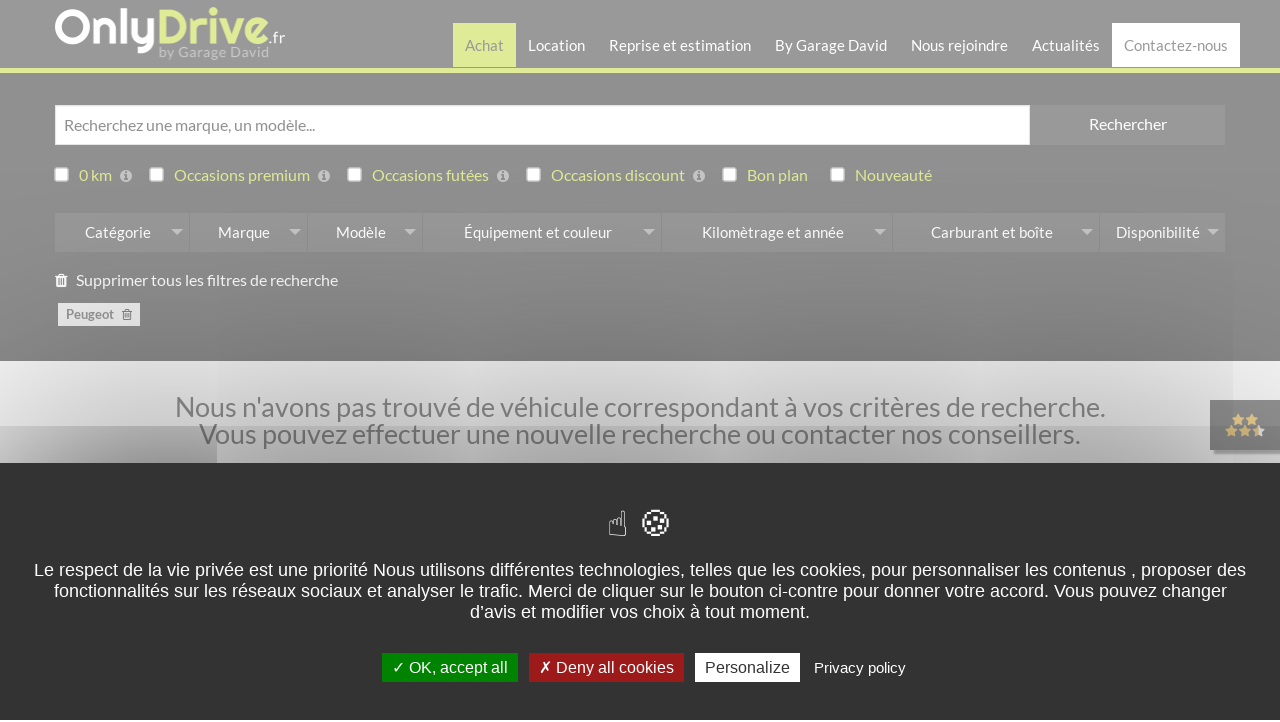

--- FILE ---
content_type: text/html; charset=UTF-8
request_url: https://www.onlydrive.fr/vehicules/modele/208
body_size: 16283
content:
<!DOCTYPE html>
<html lang="fr">

<head>
    <meta charset="utf-8">
    <meta name="viewport" content="width=device-width, initial-scale=1">
    <meta http-equiv="X-UA-Compatible" content="IE=edge">

    <script type="text/javascript" src="https://www.onlydrive.fr/assets/tarteaucitron/tarteaucitron.js"></script>

    <script type="text/javascript">
        tarteaucitron.init({
            "privacyUrl": "https://www.onlydrive.fr/mentions-legales",
            /* Privacy policy url */

            "hashtag": "#tarteaucitron",
            /* Open the panel with this hashtag */
            "cookieName": "tarteaucitron",
            /* Cookie name */

            "orientation": "middle",
            /* Banner position (top - bottom) */

            "groupServices": false,
            /* Group services by category */

            "showAlertSmall": false,
            /* Show the small banner on bottom right */
            "cookieslist": false,
            /* Show the cookie list */

            "closePopup": false,
            /* Show a close X on the banner */

            "showIcon": true,
            /* Show cookie icon to manage cookies */
            //"iconSrc": "", /* Optionnal: URL or base64 encoded image */
            "iconPosition": "BottomRight",
            /* BottomRight, BottomLeft, TopRight and TopLeft */

            "adblocker": false,
            /* Show a Warning if an adblocker is detected */

            "DenyAllCta": true,
            /* Show the deny all button */
            "AcceptAllCta": true,
            /* Show the accept all button when highPrivacy on */
            "highPrivacy": true,
            /* HIGHLY RECOMMANDED Disable auto consent */

            "handleBrowserDNTRequest": false,
            /* If Do Not Track == 1, disallow all */

            "removeCredit": false,
            /* Remove credit link */
            "moreInfoLink": true,
            /* Show more info link */

            "useExternalCss": false,
            /* If false, the tarteaucitron.css file will be loaded */
            "useExternalJs": false,
            /* If false, the tarteaucitron.js file will be loaded */

            //"cookieDomain": ".my-multisite-domaine.fr", /* Shared cookie for multisite */

            "readmoreLink": "",
            /* Change the default readmore link */

            "mandatory": true,
            /* Show a message about mandatory cookies */
        });
    </script>

    <script type="text/javascript">
        (tarteaucitron.job = tarteaucitron.job || []).push('analytics');

        tarteaucitron.services.mycustomservice = {
            "key": "mycustomservice",
            "type": "ads|analytic|api|comment|analytics|social|support|video",
            "name": "MyCustomService",
            "needConsent": true,
            "cookies": ['cookie', 'cookie2'],
            "readmoreLink": "/custom_read_more", // If you want to change readmore link
            "js": function() {
                "use strict";
                // When user allow cookie
            },
            "fallback": function() {
                "use strict";
                // when use deny cookie
            }
        };
    </script>

            <title>Location longue durée Peugeot 208 sans apport par OnlyDrive ! - OnlyDrive</title>
<meta name="description" content="Vous voulez louer une Peugeot 208 ? Faites-le avec Onlydrive, sp&eacute;cialiste de la location de v&eacute;hicule en ligne, et sans apport ! R&eacute;servez votre Peugeot 208 d&egrave;s aujourd'hui au meilleur prix !">
<link rel="canonical" href="https://www.onlydrive.fr/vehicules/modele/208"/>
        <meta property="og:title" content="Location longue durée Peugeot 208 sans apport par OnlyDrive !" />
<meta property="og:description" content="Vous voulez louer une Peugeot 208 ? Faites-le avec Onlydrive, sp&eacute;cialiste de la location de v&eacute;hicule en ligne, et sans apport ! R&eacute;servez votre Peugeot 208 d&egrave;s aujourd'hui au meilleur prix !" />
<meta property="og:url" content="https://www.onlydrive.fr/vehicules/modele/208" />
<meta property="og:site_name" content="OnlyDrive" />

        <meta name="robots"
            content="index, follow ">
        
    <link href="https://www.onlydrive.fr/assets/css/app.css" rel="stylesheet" type="text/css">
    <link href="https://www.onlydrive.fr/assets/css/print.css?id=c7010e64e4dec9343859" media="print" rel="stylesheet">
    <link href="https://www.onlydrive.fr/assets/css/app_is.css" rel="stylesheet" type="text/css">
    <link href="https://www.onlydrive.fr/assets/css/app_is3.css" rel="stylesheet" type="text/css">
    <link href="https://www.onlydrive.fr/assets/css/filtre_recherche_is.css" rel="stylesheet" type="text/css">

    <link rel="apple-touch-icon" sizes="180x180" href="https://www.onlydrive.fr/assets/img/apple-touch-icon.png">
    <link rel="icon" type="image/png" href="https://www.onlydrive.fr/assets/img/favicon-32x32.png" sizes="32x32">
    <link rel="icon" type="image/png" href="https://www.onlydrive.fr/assets/img/favicon-16x16.png" sizes="16x16">
    <link rel="manifest" href="https://www.onlydrive.fr/assets/img/manifest.json">
    <link rel="shortcut icon" href="https://www.onlydrive.fr/assets/img/favicon.ico">
    <meta name="msapplication-config" content="https://www.onlydrive.fr/assets/img/browserconfig.xml">
    <meta name="theme-color" content="#ffffff">
    <meta name="csrf-token" content="qwALTEbbRhxskWAzMiRraDL8cz8Grqva85hrTtmP">

    
    <meta name="p:domain_verify" content="be8f0807cec1406ebb894d86e939ea85">

    <!--[if lte IE 8]>
    <script src="https://cdn.polyfill.io/v2/polyfill.min.js"></script>
    <![endif]-->
    <!--[if lt IE 9]>
    <link media="all" type="text/css" rel="stylesheet" href="https://cdnjs.cloudflare.com/ajax/libs/html5shiv/3.7.3/html5shiv-printshiv.min.js">
    <link media="all" type="text/css" rel="stylesheet" href="https://cdnjs.cloudflare.com/ajax/libs/html5shiv/3.7.3/html5shiv.min.js">
    <link media="all" type="text/css" rel="stylesheet" href="https://cdnjs.cloudflare.com/ajax/libs/respond.js/1.4.2/respond.min.js">
    <![endif]-->

            <script>
            (function(i, s, o, g, r, a, m) {
                i['GoogleAnalyticsObject'] = r;
                i[r] = i[r] || function() {
                    (i[r].q = i[r].q || []).push(arguments)
                }, i[r].l = 1 * new Date();
                a = s.createElement(o),
                    m = s.getElementsByTagName(o)[0];
                a.async = 1;
                a.src = g;
                m.parentNode.insertBefore(a, m)
            })(window, document, 'script', 'https://www.google-analytics.com/analytics.js', 'ga');

            ga('create', 'UA-84608424-1', 'auto');
            ga('set', 'anonymizeIp', true);
            ga('send', 'pageview');
        </script>

        <script src="https://www.google.com/recaptcha/api.js?render=6LdT608iAAAAAF8lvL8D1MgCS4YePNTjM8w0ouhw"></script>
        <script>
            grecaptcha.ready(function() {
                grecaptcha.execute('6LdT608iAAAAAF8lvL8D1MgCS4YePNTjM8w0ouhw', {
                    action: 'contact'
                }).then(function(token) {
                    if (token) {
                        document.getElementById('recaptcha').value = token;
                    }
                });
            });
        </script>

        <script type="text/javascript">
            tarteaucitron.user.gtagUa = 'G-4M0D5XMJP9';
            // tarteaucitron.user.gtagCrossdomain = ['example.com', 'example2.com'];
            tarteaucitron.user.gtagMore = function() {
                /* add here your optionnal gtag() */ };
            (tarteaucitron.job = tarteaucitron.job || []).push('gtag');
        </script>


        <!-- Google Tag Manager -->
        <script>
            (function(w, d, s, l, i) {
                w[l] = w[l] || [];
                w[l].push({
                    'gtm.start': new Date().getTime(),
                    event: 'gtm.js'
                });
                var f = d.getElementsByTagName(s)[0],
                    j = d.createElement(s),
                    dl = l != 'dataLayer' ? '&l=' + l : '';
                j.async = true;
                j.src =
                    'https://www.googletagmanager.com/gtm.js?id=' + i + dl;
                f.parentNode.insertBefore(j, f);
            })(window, document, 'script', 'dataLayer', 'GTM-N5NCJBT');
        </script>
        <!-- End Google Tag Manager -->
    
    
        
            <script src="https://lecredit.financo.fr/finwebsimu/wc/fin-microsimu.min.js"></script>
        <style>
            @font-face {
                font-family: &quot;cabin&quot;;
                src: url(&quot;https://lecredit.financo.fr/finwebsimu/fonts/Cabin-Regular.ttf&quot;)
                format(&quot;truetype&quot;);
                font-weight: normal;
                font-style: normal;
            }
                @font-face {
                font-family: &quot;quicksand&quot;;
                src: url(&quot;https://lecredit.financo.fr/finwebsimu/fonts/Quicksand-Medium.ttf&quot;)
                format(&quot;truetype&quot;);
                font-weight: normal;
                font-style: normal;
            }</style>
    


    <meta name="facebook-domain-verification" content="jpmrr5tscr6bsjd6lmuac9412tzakq" />


</head>

<body class="not-ready">

<!-- Google Tag Manager (noscript) -->
<noscript><iframe src="https://www.googletagmanager.com/ns.html?id=GTM-N5NCJBT"
height="0" width="0" style="display:none;visibility:hidden"></iframe></noscript>
<!-- End Google Tag Manager (noscript) -->

<header id="header" class="header-container not-ready">

    <div class="row">
        <div class="columns small-5 medium-3 large-3">
            <a href="https://www.onlydrive.fr" class="ib mbs">
                <img src="https://www.onlydrive.fr/assets/img/logo-onlydrive.png" width="230" height="50" alt="Logo OnlyDrive">
            </a>
        </div>

        <div class="columns small-7 medium-9 large-9">
            <div class="hide-for-small-only">
                                <nav id="main-menu" class="nav-menu">
                                            <ul class="main-menu"><li class="current"><a href="https://www.onlydrive.fr/vehicules">Achat</a><div class="wrapper"><ul class="sub-menu"><li class=""><img src="https://www.onlydrive.fr/assets/img/menu-achat.jpg" width="286" height="400" alt="Famille à bord d'une voiture"></li><li class=""><span class="menu-title">Marques</span><ul class="sub-menu"><li class=""><a href="https://www.onlydrive.fr/vehicules/marque/renault">Renault</a></li><li class=""><a href="https://www.onlydrive.fr/vehicules/marque/peugeot">Peugeot</a></li><li class=""><a href="https://www.onlydrive.fr/vehicules/marque/citroen">Citroën</a></li><li class=""><a href="https://www.onlydrive.fr/vehicules/marque/dacia">Dacia</a></li><li class=""><a href="https://www.onlydrive.fr/vehicules/marque/nissan">Nissan</a></li><li class=""><a href="https://www.onlydrive.fr/vehicules/marque/volkswagen">Volkswagen</a></li><li class=""><a href="https://www.onlydrive.fr/vehicules/marque/audi">Audi</a></li><li class=""><a href="https://www.onlydrive.fr/vehicules/marque/bmw">BMW</a></li><li class=""><a href="https://www.onlydrive.fr/vehicules/marque/fiat">Fiat</a></li><li class=""><a href="https://www.onlydrive.fr/vehicules/marque/ford">Ford</a></li><li class=""><a href="https://www.onlydrive.fr/vehicules/marque/hyundai">Hyundai</a></li><li class=""><a href="https://www.onlydrive.fr/vehicules/marque/kia">Kia</a></li><li class=""><a href="https://www.onlydrive.fr/vehicules/marque/mercedes">Mercedes</a></li><li class=""><a href="https://www.onlydrive.fr/vehicules/marque/opel">Opel</a></li><li class=""><a href="https://www.onlydrive.fr/vehicules/marque/seat">Seat</a></li></ul></li><li class=""><span class="menu-title">Modèles</span><ul class="sub-menu"><li class=""><a href="https://www.onlydrive.fr/vehicules/modele/captur">Captur</a></li><li class=""><a href="https://www.onlydrive.fr/vehicules/modele/clio-v">Clio 5</a></li><li class=""><a href="https://www.onlydrive.fr/vehicules/modele/megane-iv">Megane 4</a></li><li class=""><a href="https://www.onlydrive.fr/vehicules/modele/kadjar">Kadjar</a></li><li class=""><a href="https://www.onlydrive.fr/vehicules/modele/scenic-iv">Scenic 4</a></li><li class=""><a href="https://www.onlydrive.fr/vehicules/modele/c3">C3</a></li><li class=""><a href="https://www.onlydrive.fr/vehicules/modele/c3-aircross">C3 Aircross</a></li><li class=""><a href="https://www.onlydrive.fr/vehicules/modele/c4-cactus">C4 Cactus</a></li><li class=""><a href="https://www.onlydrive.fr/vehicules/modele/208">208</a></li><li class=""><a href="https://www.onlydrive.fr/vehicules/modele/308">308</a></li><li class=""><a href="https://www.onlydrive.fr/vehicules/modele/2008">2008</a></li><li class=""><a href="https://www.onlydrive.fr/vehicules/modele/3008">3008</a></li><li class=""><a href="https://www.onlydrive.fr/vehicules/modele/dokker">Dokker</a></li><li class=""><a href="https://www.onlydrive.fr/vehicules/modele/duster">Duster</a></li><li class=""><a href="https://www.onlydrive.fr/vehicules/modele/sandero">Sandero</a></li><li class=""><a href="https://www.onlydrive.fr/vehicules/modele/fiesta">Fiesta</a></li><li class=""><a href="https://www.onlydrive.fr/vehicules/modele/sportage">Sportage</a></li></ul></li><li class=""><span class="menu-title">Catégories</span><ul class="sub-menu"><li class=""><a href="https://www.onlydrive.fr/vehicules/categorie/micro-citadine">Micro-citadine</a></li><li class=""><a href="https://www.onlydrive.fr/vehicules/categorie/citadine">Citadine</a></li><li class=""><a href="https://www.onlydrive.fr/vehicules/categorie/berline">Berline</a></li><li class=""><a href="https://www.onlydrive.fr/vehicules/categorie/routiere">Routière</a></li><li class=""><a href="https://www.onlydrive.fr/vehicules/categorie/monospace">Monospace</a></li><li class=""><a href="https://www.onlydrive.fr/vehicules/categorie/4x4-et-suv">4x4 et SUV</a></li><li class=""><a href="https://www.onlydrive.fr/vehicules/categorie/break">Break</a></li><li class=""><a href="https://www.onlydrive.fr/vehicules/categorie/3-portes">3 portes</a></li><li class=""><a href="https://www.onlydrive.fr/vehicules/categorie/5-portes">5 portes</a></li><li class=""><a href="https://www.onlydrive.fr/vehicules/categorie/fourgon">Fourgon</a></li><li class=""><a href="https://www.onlydrive.fr/vehicules/categorie/ludospace">Ludospace</a></li><li class=""><a href="https://www.onlydrive.fr/vehicules/categorie/camping-car">Camping-cars</a></li></ul></li><li class=""><span class="menu-title">Offres spéciales</span><ul class="sub-menu"><li class=""><a href="https://www.onlydrive.fr/vehicules/offres/neuves-et-0km">Neuves et 0km</a></li><li class=""><a href="https://www.onlydrive.fr/vehicules/offres/occasions-premium">Occasions premium</a></li><li class=""><a href="https://www.onlydrive.fr/vehicules/offres/occasions-futes">Occasions futées</a></li><li class=""><a href="https://www.onlydrive.fr/vehicules/offres/occasions-discount">Occasions discount</a></li><li class=""><a href="https://www.onlydrive.fr/vehicules/offres/nouveautes">Nouveautés</a></li><li class=""><a href="https://www.onlydrive.fr/vehicules/offres/bons-plans">Bons plans</a></li><li class=""><a href="https://www.onlydrive.fr/vehicules/offres/abonnements">Les abonnements</a></li></ul></li><li class=""><span class="menu-title">Camping-cars</span><ul class="sub-menu"><li class=""><a href="https://www.onlydrive.fr/vehicules/categorie/camping-car">Les camping-cars</a></li><li class=""><a href="https://www.onlydrive.fr/vehicules/categorie/capucine">Capucine</a></li><li class=""><a href="https://www.onlydrive.fr/vehicules/categorie/fourgon-mini-van">Fourgon Aménagé - Van </a></li><li class=""><a href="https://www.onlydrive.fr/vehicules/categorie/integral">Intégral</a></li><li class=""><a href="https://www.onlydrive.fr/vehicules/categorie/profile">Profilé</a></li><li class=""><a href="https://www.onlydrive.fr/vehicules/marque/burstner">Burstner</a></li><li class=""><a href="https://www.onlydrive.fr/vehicules/marque/ci">CI</a></li><li class=""><a href="https://www.onlydrive.fr/vehicules/marque/etrusco">Etrusco</a></li><li class=""><a href="https://www.onlydrive.fr/vehicules/marque/hymer">Hymer</a></li><li class=""><a href="https://www.onlydrive.fr/vehicules/marque/itineo">Itineo</a></li><li class=""><a href="https://www.onlydrive.fr/vehicules/marque/knaus">Knaus</a></li><li class=""><a href="https://www.onlydrive.fr/vehicules/marque/lmc">LMC</a></li><li class=""><a href="https://www.onlydrive.fr/vehicules/marque/weinsberg">Weinsberg</a></li><li class=""><a href="https://www.onlydrive.fr/vehicules/marque/wingamm">Wingamm</a></li><li class=""><a href="https://www.onlydrive.fr/vehicules/marque/adria">Adria</a></li><li class=""><a href="https://www.onlydrive.fr/vehicules/marque/autostar">Autostar</a></li><li class=""><a href="https://www.onlydrive.fr/vehicules/marque/bavaria">Bavaria</a></li><li class=""><a href="https://www.onlydrive.fr/vehicules/marque/benimar">Benimar</a></li><li class=""><a href="https://www.onlydrive.fr/vehicules/marque/campereve">Campérêve</a></li><li class=""><a href="https://www.onlydrive.fr/vehicules/marque/carado">Carado</a></li><li class=""><a href="https://www.onlydrive.fr/vehicules/marque/carthago">Carthago</a></li><li class=""><a href="https://www.onlydrive.fr/vehicules/marque/challenger">Challenger</a></li><li class=""><a href="https://www.onlydrive.fr/vehicules/marque/chausson">Chausson</a></li><li class=""><a href="https://www.onlydrive.fr/vehicules/marque/dethleffs">Dethleffs</a></li><li class=""><a href="https://www.onlydrive.fr/vehicules/marque/dreamer">Dreamer</a></li><li class=""><a href="https://www.onlydrive.fr/vehicules/marque/hanroad">Hanroad</a></li><li class=""><a href="https://www.onlydrive.fr/vehicules/marque/hobby">Hobby</a></li><li class=""><a href="https://www.onlydrive.fr/vehicules/marque/laika">Laika</a></li><li class=""><a href="https://www.onlydrive.fr/vehicules/marque/mc-louis">MC Louis</a></li><li class=""><a href="https://www.onlydrive.fr/vehicules/marque/mobilvetta">Mobilvetta</a></li><li class=""><a href="https://www.onlydrive.fr/vehicules/marque/notin">Notin</a></li><li class=""><a href="https://www.onlydrive.fr/vehicules/marque/pilote">Pilote</a></li><li class=""><a href="https://www.onlydrive.fr/vehicules/marque/roller-team">Roller Team</a></li><li class=""><a href="https://www.onlydrive.fr/vehicules/marque/rapido">Rapido</a></li><li class=""><a href="https://www.onlydrive.fr/vehicules/marque/rimor">Rimor</a></li><li class=""><a href="https://www.onlydrive.fr/vehicules/marque/sunlight">Sunlight</a></li><li class=""><a href="https://www.onlydrive.fr/vehicules/marque/stylevan">Stylevan</a></li></ul></li><li class=""><a href="https://www.onlydrive.fr/vehicules/recherche?action=search-multi">Automobile</a></li><li class=""><a href="https://www.onlydrive.fr/vehicules/categorie/camping-car">camping-cars</a></li></ul></div></li><li class=""><a href="https://www.onlydrive.fr/location">Location</a><div class="wrapper"><ul class="sub-menu"><li class=""><span class="menu-title">Campervans et camping-cars à louer</span><ul class="sub-menu"><li class=""><a href="https://www.onlydrive.fr/location/campings-car#reserver"><span>JE RÉSERVE</span></a></li></ul></li><li class=""><span class="menu-title">Location courte durée</span><ul class="sub-menu"><li class=""><a href="https://www.onlydrive.fr/location/vehicules-tourisme">Nos véhicules de tourisme en location</a></li><li class=""><a href="https://onlydrive-escapade.fr/location/minibus-et-monospace/" target="_blank">Nos minibus et monospaces en location</a></li><li class=""><a href="https://www.onlydrive.fr/location/vehicules-utilitaires">Nos véhicules utilitaires en location</a></li><li class=""><a href="https://www.onlydrive.fr/location/campings-car">Nos campervans et camping-cars en location</a></li><li class=""><a href="https://www.onlydrive.fr/abonnement/la-location-pour-les-pros">La location pour les pros</a></li><li class=""><a href="https://www.onlydrive.fr/location-loisir">Nos véhicules de loisir</a></li></ul></li></ul></div></li><li class=""><a href="https://www.onlydrive.fr/reprise">Reprise et estimation</a></li><li class=""><a href="https://www.onlydrive.fr/by-garage-david">By Garage David</a><div class="wrapper"><ul class="sub-menu"><li class=""><img src="https://www.onlydrive.fr/assets/img/menu-gd.jpg" width="300" height="260" alt="Tableau de bord"></li><li class=""><span class="menu-title">Nos services</span><ul class="sub-menu"><li class=""><a href="https://www.onlydrive.fr/location-de-vehicules">Location courte et moyenne durée</a></li><li class=""><a href="https://www.onlydrive.fr/peinture-et-carrosserie">Peinture et carrosserie</a></li><li class=""><a href="https://www.onlydrive.fr/remplacement-de-pare-brise">Remplacement de pare-brise</a></li><li class=""><a href="https://www.onlydrive.fr/mecanique-reparations">Mécanique toutes marques</a></li><li class=""><a href="https://www.onlydrive.fr/depannage-et-remorquage-assistance-24h-24">Dépannage et remorquage</a></li><li class=""><a href="https://www.onlydrive.fr/service-transport-et-logistique">Transport et logistique</a></li><li class=""><a href="https://www.onlydrive.fr/abonnement/location-longue-duree-sans-apport">Location longue durée sans apport</a></li><li class=""><a href="https://www.onlydrive.fr/reparation-camping-car-en-vendee">Réparation camping-car toutes marques</a></li><li class=""><a href="https://www.onlydrive.fr/entretien-reparation-et-renovation-voiture-de-collection">Entretien, réparation et rénovation voiture de collection</a></li></ul></li><li class=""><span class="menu-title">Spécialiste de l'auto</span><ul class="sub-menu"><li class=""><a href="https://www.onlydrive.fr/qui-sommes-nous">Qui est le Garage David</a></li><li class=""><a href="https://www.onlydrive.fr/nos-dernieres-livraisons">Nos dernières livraisons</a></li><li class=""><a href="https://www.onlydrive.fr/nos-partenaires">Nos partenaires</a></li><li class=""><a href="https://www.onlydrive.fr/bons-cadeaux">Bons cadeaux</a></li><li class=""><a href="https://www.onlydrive.fr/label-vendee-l-essentiel-vient-du-coeur">Label Vendée - L'essentiel vient du cœur</a></li><li class=""><a href="https://avis.onlydrive.fr/avis-de-nos-clients/?sort=author_average-desc" target="_blank">Découvrez nos avis</a></li><li class=""><a href="https://avis.onlydrive.fr/avis-de-nos-clients/?sort=author_average-desc#donnerAvis" target="_blank">Donnez-nous votre avis</a></li><li class=""><a href="https://www.onlydrive.fr/les-conditions-generales-de-location-courte-duree">Les conditions générales de location courte durée</a></li><li class=""><a href="https://www.onlydrive.fr/onlydrive-by-garage-david-laureat-du-concours-auto-plus-des-meilleurs-garages-de-france-2022">Lauréat meilleurs Garage de France 2022 - Auto Plus</a></li><li class=""><a href="https://www.onlydrive.fr/onlydrive-by-garage-david-laureat-du-concours-auto-plus-des-meilleurs-distributeurs-de-france-2023">Lauréat meilleurs Distributeurs de France 2023</a></li><li class=""><a href="https://www.onlydrive.fr/mediateur-de-la-consommation">Médiateur de la consommation - MOBILIANS</a></li><li class=""><a href="https://www.onlydrive.fr/paiements-en-ligne-garage-david-onlydrive">Paiements en ligne Garage DAVID - Onlydrive</a></li><li class=""><a href="https://www.onlydrive.fr/jeu-concours">Jeu Concours</a></li></ul></li></ul></div></li><li class=""><a href="https://www.onlydrive.fr/recrutement">Nous rejoindre</a></li><li class=""><a href="https://www.onlydrive.fr/actualites">Actualités</a></li><li class="active"><a href="#" class="menu-contact">Contactez-nous</a><div class="wrapper contact">
    <div class="row collapse">
        <div class="columns small-12 medium-6">
            <p class="lead">Appelez-nous !</p>
            <p class="lead">Vous avez besoin des conseils d’un professionnel ?</p>
            <a href="tel:0251310868" class="button large secondary telephone-link">02 51 31 08 68</a>
        </div>
        <div class="columns small-12 medium-6">
            <p class="lead">Écrivez à nos conseillers</p>
            <p class="lead">Nos experts vous répondent dès que possible.</p>
            <button type="button" class="button large secondary" data-open="rev-contact">Envoyer un message</button>
        </div>
    </div>
</div></li></ul>
                                    </nav>
                            </div>

            <div class="float-right show-for-small-only" data-responsive-toggle="main-menu-mob">
                <a href="tel:+33251310868" class="icon-telephone"><i class="fa fa-phone fa-2x"></i></a>
                <button class="menu-burger" type="button" data-toggle><i class="fa fa-bars fa-2x"></i></button>
            </div>
            
        </div>
        
        <div class="columns small-12 show-for-small-only">
            <nav id="main-menu-mob" class="nav-menu" style="display: none;">
                <div class="resa_mobile"><a href="https://www.onlydrive.fr/location/campings-car">JE RESERVE mon van ou camping-car</a></div>
                                    <ul class="main-menu"><li class="current"><a href="https://www.onlydrive.fr/vehicules">Achat</a><div class="wrapper"><ul class="sub-menu"><li class=""><img src="https://www.onlydrive.fr/assets/img/menu-achat.jpg" width="286" height="400" alt="Famille à bord d'une voiture"></li><li class=""><span class="menu-title">Marques</span><ul class="sub-menu"><li class=""><a href="https://www.onlydrive.fr/vehicules/marque/renault">Renault</a></li><li class=""><a href="https://www.onlydrive.fr/vehicules/marque/peugeot">Peugeot</a></li><li class=""><a href="https://www.onlydrive.fr/vehicules/marque/citroen">Citroën</a></li><li class=""><a href="https://www.onlydrive.fr/vehicules/marque/dacia">Dacia</a></li><li class=""><a href="https://www.onlydrive.fr/vehicules/marque/nissan">Nissan</a></li><li class=""><a href="https://www.onlydrive.fr/vehicules/marque/volkswagen">Volkswagen</a></li><li class=""><a href="https://www.onlydrive.fr/vehicules/marque/audi">Audi</a></li><li class=""><a href="https://www.onlydrive.fr/vehicules/marque/bmw">BMW</a></li><li class=""><a href="https://www.onlydrive.fr/vehicules/marque/fiat">Fiat</a></li><li class=""><a href="https://www.onlydrive.fr/vehicules/marque/ford">Ford</a></li><li class=""><a href="https://www.onlydrive.fr/vehicules/marque/hyundai">Hyundai</a></li><li class=""><a href="https://www.onlydrive.fr/vehicules/marque/kia">Kia</a></li><li class=""><a href="https://www.onlydrive.fr/vehicules/marque/mercedes">Mercedes</a></li><li class=""><a href="https://www.onlydrive.fr/vehicules/marque/opel">Opel</a></li><li class=""><a href="https://www.onlydrive.fr/vehicules/marque/seat">Seat</a></li></ul></li><li class=""><span class="menu-title">Modèles</span><ul class="sub-menu"><li class=""><a href="https://www.onlydrive.fr/vehicules/modele/captur">Captur</a></li><li class=""><a href="https://www.onlydrive.fr/vehicules/modele/clio-v">Clio 5</a></li><li class=""><a href="https://www.onlydrive.fr/vehicules/modele/megane-iv">Megane 4</a></li><li class=""><a href="https://www.onlydrive.fr/vehicules/modele/kadjar">Kadjar</a></li><li class=""><a href="https://www.onlydrive.fr/vehicules/modele/scenic-iv">Scenic 4</a></li><li class=""><a href="https://www.onlydrive.fr/vehicules/modele/c3">C3</a></li><li class=""><a href="https://www.onlydrive.fr/vehicules/modele/c3-aircross">C3 Aircross</a></li><li class=""><a href="https://www.onlydrive.fr/vehicules/modele/c4-cactus">C4 Cactus</a></li><li class=""><a href="https://www.onlydrive.fr/vehicules/modele/208">208</a></li><li class=""><a href="https://www.onlydrive.fr/vehicules/modele/308">308</a></li><li class=""><a href="https://www.onlydrive.fr/vehicules/modele/2008">2008</a></li><li class=""><a href="https://www.onlydrive.fr/vehicules/modele/3008">3008</a></li><li class=""><a href="https://www.onlydrive.fr/vehicules/modele/dokker">Dokker</a></li><li class=""><a href="https://www.onlydrive.fr/vehicules/modele/duster">Duster</a></li><li class=""><a href="https://www.onlydrive.fr/vehicules/modele/sandero">Sandero</a></li><li class=""><a href="https://www.onlydrive.fr/vehicules/modele/fiesta">Fiesta</a></li><li class=""><a href="https://www.onlydrive.fr/vehicules/modele/sportage">Sportage</a></li></ul></li><li class=""><span class="menu-title">Catégories</span><ul class="sub-menu"><li class=""><a href="https://www.onlydrive.fr/vehicules/categorie/micro-citadine">Micro-citadine</a></li><li class=""><a href="https://www.onlydrive.fr/vehicules/categorie/citadine">Citadine</a></li><li class=""><a href="https://www.onlydrive.fr/vehicules/categorie/berline">Berline</a></li><li class=""><a href="https://www.onlydrive.fr/vehicules/categorie/routiere">Routière</a></li><li class=""><a href="https://www.onlydrive.fr/vehicules/categorie/monospace">Monospace</a></li><li class=""><a href="https://www.onlydrive.fr/vehicules/categorie/4x4-et-suv">4x4 et SUV</a></li><li class=""><a href="https://www.onlydrive.fr/vehicules/categorie/break">Break</a></li><li class=""><a href="https://www.onlydrive.fr/vehicules/categorie/3-portes">3 portes</a></li><li class=""><a href="https://www.onlydrive.fr/vehicules/categorie/5-portes">5 portes</a></li><li class=""><a href="https://www.onlydrive.fr/vehicules/categorie/fourgon">Fourgon</a></li><li class=""><a href="https://www.onlydrive.fr/vehicules/categorie/ludospace">Ludospace</a></li><li class=""><a href="https://www.onlydrive.fr/vehicules/categorie/camping-car">Camping-cars</a></li></ul></li><li class=""><span class="menu-title">Offres spéciales</span><ul class="sub-menu"><li class=""><a href="https://www.onlydrive.fr/vehicules/offres/neuves-et-0km">Neuves et 0km</a></li><li class=""><a href="https://www.onlydrive.fr/vehicules/offres/occasions-premium">Occasions premium</a></li><li class=""><a href="https://www.onlydrive.fr/vehicules/offres/occasions-futes">Occasions futées</a></li><li class=""><a href="https://www.onlydrive.fr/vehicules/offres/occasions-discount">Occasions discount</a></li><li class=""><a href="https://www.onlydrive.fr/vehicules/offres/nouveautes">Nouveautés</a></li><li class=""><a href="https://www.onlydrive.fr/vehicules/offres/bons-plans">Bons plans</a></li><li class=""><a href="https://www.onlydrive.fr/vehicules/offres/abonnements">Les abonnements</a></li></ul></li><li class=""><span class="menu-title">Camping-cars</span><ul class="sub-menu"><li class=""><a href="https://www.onlydrive.fr/vehicules/categorie/camping-car">Les camping-cars</a></li><li class=""><a href="https://www.onlydrive.fr/vehicules/categorie/capucine">Capucine</a></li><li class=""><a href="https://www.onlydrive.fr/vehicules/categorie/fourgon-mini-van">Fourgon Aménagé - Van </a></li><li class=""><a href="https://www.onlydrive.fr/vehicules/categorie/integral">Intégral</a></li><li class=""><a href="https://www.onlydrive.fr/vehicules/categorie/profile">Profilé</a></li><li class=""><a href="https://www.onlydrive.fr/vehicules/marque/burstner">Burstner</a></li><li class=""><a href="https://www.onlydrive.fr/vehicules/marque/ci">CI</a></li><li class=""><a href="https://www.onlydrive.fr/vehicules/marque/etrusco">Etrusco</a></li><li class=""><a href="https://www.onlydrive.fr/vehicules/marque/hymer">Hymer</a></li><li class=""><a href="https://www.onlydrive.fr/vehicules/marque/itineo">Itineo</a></li><li class=""><a href="https://www.onlydrive.fr/vehicules/marque/knaus">Knaus</a></li><li class=""><a href="https://www.onlydrive.fr/vehicules/marque/lmc">LMC</a></li><li class=""><a href="https://www.onlydrive.fr/vehicules/marque/weinsberg">Weinsberg</a></li><li class=""><a href="https://www.onlydrive.fr/vehicules/marque/wingamm">Wingamm</a></li><li class=""><a href="https://www.onlydrive.fr/vehicules/marque/adria">Adria</a></li><li class=""><a href="https://www.onlydrive.fr/vehicules/marque/autostar">Autostar</a></li><li class=""><a href="https://www.onlydrive.fr/vehicules/marque/bavaria">Bavaria</a></li><li class=""><a href="https://www.onlydrive.fr/vehicules/marque/benimar">Benimar</a></li><li class=""><a href="https://www.onlydrive.fr/vehicules/marque/campereve">Campérêve</a></li><li class=""><a href="https://www.onlydrive.fr/vehicules/marque/carado">Carado</a></li><li class=""><a href="https://www.onlydrive.fr/vehicules/marque/carthago">Carthago</a></li><li class=""><a href="https://www.onlydrive.fr/vehicules/marque/challenger">Challenger</a></li><li class=""><a href="https://www.onlydrive.fr/vehicules/marque/chausson">Chausson</a></li><li class=""><a href="https://www.onlydrive.fr/vehicules/marque/dethleffs">Dethleffs</a></li><li class=""><a href="https://www.onlydrive.fr/vehicules/marque/dreamer">Dreamer</a></li><li class=""><a href="https://www.onlydrive.fr/vehicules/marque/hanroad">Hanroad</a></li><li class=""><a href="https://www.onlydrive.fr/vehicules/marque/hobby">Hobby</a></li><li class=""><a href="https://www.onlydrive.fr/vehicules/marque/laika">Laika</a></li><li class=""><a href="https://www.onlydrive.fr/vehicules/marque/mc-louis">MC Louis</a></li><li class=""><a href="https://www.onlydrive.fr/vehicules/marque/mobilvetta">Mobilvetta</a></li><li class=""><a href="https://www.onlydrive.fr/vehicules/marque/notin">Notin</a></li><li class=""><a href="https://www.onlydrive.fr/vehicules/marque/pilote">Pilote</a></li><li class=""><a href="https://www.onlydrive.fr/vehicules/marque/roller-team">Roller Team</a></li><li class=""><a href="https://www.onlydrive.fr/vehicules/marque/rapido">Rapido</a></li><li class=""><a href="https://www.onlydrive.fr/vehicules/marque/rimor">Rimor</a></li><li class=""><a href="https://www.onlydrive.fr/vehicules/marque/sunlight">Sunlight</a></li><li class=""><a href="https://www.onlydrive.fr/vehicules/marque/stylevan">Stylevan</a></li></ul></li><li class=""><a href="https://www.onlydrive.fr/vehicules/recherche?action=search-multi">Automobile</a></li><li class=""><a href="https://www.onlydrive.fr/vehicules/categorie/camping-car">camping-cars</a></li></ul></div></li><li class=""><a href="https://www.onlydrive.fr/location">Location</a><div class="wrapper"><ul class="sub-menu"><li class=""><span class="menu-title">Campervans et camping-cars à louer</span><ul class="sub-menu"><li class=""><a href="https://www.onlydrive.fr/location/campings-car#reserver"><span>JE RÉSERVE</span></a></li></ul></li><li class=""><span class="menu-title">Location courte durée</span><ul class="sub-menu"><li class=""><a href="https://www.onlydrive.fr/location/vehicules-tourisme">Nos véhicules de tourisme en location</a></li><li class=""><a href="https://onlydrive-escapade.fr/location/minibus-et-monospace/" target="_blank">Nos minibus et monospaces en location</a></li><li class=""><a href="https://www.onlydrive.fr/location/vehicules-utilitaires">Nos véhicules utilitaires en location</a></li><li class=""><a href="https://www.onlydrive.fr/location/campings-car">Nos campervans et camping-cars en location</a></li><li class=""><a href="https://www.onlydrive.fr/abonnement/la-location-pour-les-pros">La location pour les pros</a></li><li class=""><a href="https://www.onlydrive.fr/location-loisir">Nos véhicules de loisir</a></li></ul></li></ul></div></li><li class=""><a href="https://www.onlydrive.fr/reprise">Reprise et estimation</a></li><li class=""><a href="https://www.onlydrive.fr/by-garage-david">By Garage David</a><div class="wrapper"><ul class="sub-menu"><li class=""><img src="https://www.onlydrive.fr/assets/img/menu-gd.jpg" width="300" height="260" alt="Tableau de bord"></li><li class=""><span class="menu-title">Nos services</span><ul class="sub-menu"><li class=""><a href="https://www.onlydrive.fr/location-de-vehicules">Location courte et moyenne durée</a></li><li class=""><a href="https://www.onlydrive.fr/peinture-et-carrosserie">Peinture et carrosserie</a></li><li class=""><a href="https://www.onlydrive.fr/remplacement-de-pare-brise">Remplacement de pare-brise</a></li><li class=""><a href="https://www.onlydrive.fr/mecanique-reparations">Mécanique toutes marques</a></li><li class=""><a href="https://www.onlydrive.fr/depannage-et-remorquage-assistance-24h-24">Dépannage et remorquage</a></li><li class=""><a href="https://www.onlydrive.fr/service-transport-et-logistique">Transport et logistique</a></li><li class=""><a href="https://www.onlydrive.fr/abonnement/location-longue-duree-sans-apport">Location longue durée sans apport</a></li><li class=""><a href="https://www.onlydrive.fr/reparation-camping-car-en-vendee">Réparation camping-car toutes marques</a></li><li class=""><a href="https://www.onlydrive.fr/entretien-reparation-et-renovation-voiture-de-collection">Entretien, réparation et rénovation voiture de collection</a></li></ul></li><li class=""><span class="menu-title">Spécialiste de l'auto</span><ul class="sub-menu"><li class=""><a href="https://www.onlydrive.fr/qui-sommes-nous">Qui est le Garage David</a></li><li class=""><a href="https://www.onlydrive.fr/nos-dernieres-livraisons">Nos dernières livraisons</a></li><li class=""><a href="https://www.onlydrive.fr/nos-partenaires">Nos partenaires</a></li><li class=""><a href="https://www.onlydrive.fr/bons-cadeaux">Bons cadeaux</a></li><li class=""><a href="https://www.onlydrive.fr/label-vendee-l-essentiel-vient-du-coeur">Label Vendée - L'essentiel vient du cœur</a></li><li class=""><a href="https://avis.onlydrive.fr/avis-de-nos-clients/?sort=author_average-desc" target="_blank">Découvrez nos avis</a></li><li class=""><a href="https://avis.onlydrive.fr/avis-de-nos-clients/?sort=author_average-desc#donnerAvis" target="_blank">Donnez-nous votre avis</a></li><li class=""><a href="https://www.onlydrive.fr/les-conditions-generales-de-location-courte-duree">Les conditions générales de location courte durée</a></li><li class=""><a href="https://www.onlydrive.fr/onlydrive-by-garage-david-laureat-du-concours-auto-plus-des-meilleurs-garages-de-france-2022">Lauréat meilleurs Garage de France 2022 - Auto Plus</a></li><li class=""><a href="https://www.onlydrive.fr/onlydrive-by-garage-david-laureat-du-concours-auto-plus-des-meilleurs-distributeurs-de-france-2023">Lauréat meilleurs Distributeurs de France 2023</a></li><li class=""><a href="https://www.onlydrive.fr/mediateur-de-la-consommation">Médiateur de la consommation - MOBILIANS</a></li><li class=""><a href="https://www.onlydrive.fr/paiements-en-ligne-garage-david-onlydrive">Paiements en ligne Garage DAVID - Onlydrive</a></li><li class=""><a href="https://www.onlydrive.fr/jeu-concours">Jeu Concours</a></li></ul></li></ul></div></li><li class=""><a href="https://www.onlydrive.fr/recrutement">Nous rejoindre</a></li><li class=""><a href="https://www.onlydrive.fr/actualites">Actualités</a></li><li class="active"><a href="#" class="menu-contact">Contactez-nous</a><div class="wrapper contact">
    <div class="row collapse">
        <div class="columns small-12 medium-6">
            <p class="lead">Appelez-nous !</p>
            <p class="lead">Vous avez besoin des conseils d’un professionnel ?</p>
            <a href="tel:0251310868" class="button large secondary telephone-link">02 51 31 08 68</a>
        </div>
        <div class="columns small-12 medium-6">
            <p class="lead">Écrivez à nos conseillers</p>
            <p class="lead">Nos experts vous répondent dès que possible.</p>
            <button type="button" class="button large secondary" data-open="rev-contact">Envoyer un message</button>
        </div>
    </div>
</div></li></ul>
                            </nav>
        </div>
    </div>
</header>


<main class="main-content">
    <div class="main-section">
            <header id="header-search" class="search-header section ultra-dark-gray closed-for-medium" data-headroom>
        <div id="dropdown-search-mob">
            <button type="button" class="button btn-dropdown-search">
                <i class="fa fa-chevron-down"></i>&nbsp; <span class="info h3-like">Filtres de recherche</span>
            </button>
        </div>

        
        
        <div id="search-filters" class="row">
            <div class="column">
                <form method="GET" action="https://www.onlydrive.fr/vehicules/recherche" accept-charset="UTF-8" id="form-search-text">
                <input name="action" type="hidden" value="search-txt">
                <input class="input-search-order" name="order" type="hidden" value="">
                <div class="row collapse">

                    <div class="small-12 medium-9 large-10 columns">
                        <label class="hide-for-medium text-center h2-like search-bar-title">Un véhicule tout simplement</label>
                        <label class="hide-for-medium text-center h2-like search-bar-title">achat, abonnement, localisation courte durée</label>
                        <label class="hide-for-medium text-center h2-like search-bar-title">Rechercher un véhicule</label>
                        <input id="search-bar" placeholder="Recherchez une marque, un modèle..." name="t" type="text" value="">
                    </div>
                    <div class="small-12  medium-3 large-2 columns">
                        <button type="submit" class="button large expanded">Rechercher</button>
                    </div>
                </div>
                </form>
            </div>
            
            <div class="column">
                <form method="GET" action="https://www.onlydrive.fr/vehicules/recherche" accept-charset="UTF-8" id="form-search">
                <input name="action" type="hidden" value="search-multi">
                <input class="input-search-order" name="order" type="hidden" value="">

                <div id="form-search-row" class="row">
                    
                    <div class="column search-nature">
                                                <span class="nature-wrapper">
                            <input id="srch_nature_0k" name="nature[]" type="checkbox" value="0k">
                            <label for="srch_nature_0k">
                                0 km
                            </label>
                            <span data-hover-delay="1" data-trigger-class="" data-tooltip aria-haspopup="true" class="top icon" data-disable-hover="false" tabindex="2" data-tip-text="Véhicule neuf à prix discount, immatriculé depuis moins de 6 mois avec moins de 500 km au compteur. Garantie 12 mois minimum.">
                                <i class="fa fa-info-circle"></i>
                            </span>
                        </span>
                        
                                                <span class="nature-wrapper">
                            <input id="srch_nature_vp" name="nature[]" type="checkbox" value="vp">
                            <label for="srch_nature_vp">
                                Occasions premium
                            </label>
                            <span data-hover-delay="1" data-trigger-class="" data-tooltip aria-haspopup="true" class="top icon" data-disable-hover="false" tabindex="2" data-tip-text="Véhicule d’occasion récent de moins de 3 ans et moins de 60 000 km. Expertisé, contrôlé, révisé. Préparation esthétique premium. Zéro frais d’entretien pendant 1 an ou 20 000 km sur pièces d’usure et consommable + garantie pièces et main d’œuvre d’1 an.">
                                <i class="fa fa-info-circle"></i>
                            </span>
                        </span>
                        

                                                <span class="nature-wrapper">
                            <input id="srch_nature_vf" name="nature[]" type="checkbox" value="vf">
                            <label for="srch_nature_vf">
                                Occasions futées
                            </label>
                            <span data-hover-delay="1" data-trigger-class="" data-tooltip aria-haspopup="true" class="top icon" data-disable-hover="false" tabindex="2" data-tip-text="Véhicule d’occasion de moins de 6 ans et moins de 120 000 km. Expertisé, contrôlé, révisé. Préparation esthétique légère. Zéro frais d’entretien pendant 1 an ou 15 000km sur pièces d’usure et consommable + garantie pièces et main d’œuvre de 6 mois.">
                                <i class="fa fa-info-circle"></i>
                            </span>
                        </span>
                        
                                                <span class="nature-wrapper">
                            <input id="srch_nature_vd" name="nature[]" type="checkbox" value="vd">
                            <label for="srch_nature_vd">
                                Occasions discount
                            </label>
                            <span data-hover-delay="1" data-trigger-class="" data-tooltip aria-haspopup="true" class="top icon" data-disable-hover="false" tabindex="2" data-tip-text="Véhicule de plus de 6 ans et/ou plus de 120 000 km. Expertisé, contrôlé, révisé. Révision mécanique liée aux critères de contrôle technique. Nettoyage intérieur et extérieur. Garantie 3 mois ou 5 000 km sur les organes de sécurité exclusivement.">
                                <i class="fa fa-info-circle"></i>
                            </span>
                        </span>
                                                
                                                                                <span class="nature-wrapper">
                                <input id="srch_vehicle_push_1" name="vehicle_push[]" type="checkbox" value="1">
                                <label for="srch_vehicle_push_1">
                                    Bon plan
                                </label>
                            </span>
                                                        <span class="nature-wrapper">
                                <input id="srch_vehicle_push_2" name="vehicle_push[]" type="checkbox" value="2">
                                <label for="srch_vehicle_push_2">
                                    Nouveauté
                                </label>
                            </span>
                                                                            
                    </div>
                        
                    <div class="column">
                        <ul class="vertical large-horizontal dropdown menu search-menu" data-dropdown-menu data-close-on-click-inside="false">
                            <li class="is-dropdown-submenu-parent">
                                <a class="button expanded" href="javascript:;">
                                    Catégorie
                                </a>
                                <ul class="menu">
                                    <li>
                                        <div class="row fields" id="row-segments">
                                            <div class="h3-like menu-title column">Catégories</div>

                                            <div class="container column row">
                                                                                                <div class="columns small-12 medium-6 large-3 "><ul class="fields-list"><li><input id="srch_segment_micro-citadine" name="segment[]" type="checkbox" value="micro-citadine"> <label for="srch_segment_micro-citadine">Micro citadine</label></li><li><input id="srch_segment_citadine" name="segment[]" type="checkbox" value="citadine"> <label for="srch_segment_citadine">Citadine</label></li><li><input id="srch_segment_berline" name="segment[]" type="checkbox" value="berline"> <label for="srch_segment_berline">Berline</label></li><li><input id="srch_segment_routiere" name="segment[]" type="checkbox" value="routiere"> <label for="srch_segment_routiere">Routière</label></li></ul></div><div class="columns small-12 medium-6 large-3 "><ul class="fields-list"><li><input id="srch_segment_monospace" name="segment[]" type="checkbox" value="monospace"> <label for="srch_segment_monospace">Monospace</label></li><li><input id="srch_segment_ludospace" name="segment[]" type="checkbox" value="ludospace"> <label for="srch_segment_ludospace">Ludospace</label></li><li><input id="srch_segment_4x4-et-suv" name="segment[]" type="checkbox" value="4x4-et-suv"> <label for="srch_segment_4x4-et-suv">4x4 et SUV</label></li><li><input id="srch_segment_break" name="segment[]" type="checkbox" value="break"> <label for="srch_segment_break">Break</label></li></ul></div><div class="columns small-12 medium-6 large-3 "><ul class="fields-list"><li><input id="srch_segment_3-portes" name="segment[]" type="checkbox" value="3-portes"> <label for="srch_segment_3-portes">3 portes</label></li><li><input id="srch_segment_5-portes" name="segment[]" type="checkbox" value="5-portes"> <label for="srch_segment_5-portes">5 portes</label></li><li><input id="srch_segment_camping-car" name="segment[]" type="checkbox" value="camping-car"> <label for="srch_segment_camping-car">Camping-car</label></li><li><input id="srch_segment_capucine" name="segment[]" type="checkbox" value="capucine"> <label for="srch_segment_capucine">Capucine</label></li></ul></div><div class="columns small-12 medium-6 large-3 end"><ul class="fields-list"><li><input id="srch_segment_fourgon-mini-van" name="segment[]" type="checkbox" value="fourgon-mini-van"> <label for="srch_segment_fourgon-mini-van">Fourgon Mini-Van</label></li><li><input id="srch_segment_integral" name="segment[]" type="checkbox" value="integral"> <label for="srch_segment_integral">Intégral</label></li><li><input id="srch_segment_profile" name="segment[]" type="checkbox" value="profile"> <label for="srch_segment_profile">Profilé</label></li></ul></div>
                                                                                            </div>
                                        </div>
                                    </li>
                                </ul>
                            </li>
                            <li class="is-dropdown-submenu-parent">
                                <a class="button expanded" href="javascript:;">
                                    Marque
                                </a>
                                <ul class="menu">
                                    <li>
                                        <div class="row fields" id="row-brands">
                                            <div class="h3-like menu-title column">Marques</div>
                                            <div class="container column row">
                                                                                                <div class="columns small-12 medium-6 large-3 "><ul class="fields-list"><li><input id="srch_brand_39" name="brand[]" type="checkbox" value="39"> <label for="srch_brand_39">Audi <span class="count">(2)</span></label></li><li><input id="srch_brand_9" name="brand[]" type="checkbox" value="9"> <label for="srch_brand_9">BMW <span class="count">(1)</span></label></li><li><input id="srch_brand_16" name="brand[]" type="checkbox" value="16"> <label for="srch_brand_16">Citroën <span class="count">(19)</span></label></li><li><input id="srch_brand_11" name="brand[]" type="checkbox" value="11"> <label for="srch_brand_11">Dacia <span class="count">(2)</span></label></li><li><input id="srch_brand_15" name="brand[]" type="checkbox" value="15"> <label for="srch_brand_15">Ford <span class="count">(2)</span></label></li><li><input id="srch_brand_29" name="brand[]" type="checkbox" value="29"> <label for="srch_brand_29">Hyundai <span class="count">(3)</span></label></li><li><input id="srch_brand_32" name="brand[]" type="checkbox" value="32"> <label for="srch_brand_32">Kia <span class="count">(2)</span></label></li><li><input id="srch_brand_12" name="brand[]" type="checkbox" value="12"> <label for="srch_brand_12">Mercedes <span class="count">(2)</span></label></li></ul></div><div class="columns small-12 medium-6 large-3 "><ul class="fields-list"><li><input id="srch_brand_8" name="brand[]" type="checkbox" value="8"> <label for="srch_brand_8">Mini <span class="count">(1)</span></label></li><li><input id="srch_brand_10" name="brand[]" type="checkbox" value="10"> <label for="srch_brand_10">Opel <span class="count">(2)</span></label></li><li><input id="srch_brand_3" checked="checked" name="brand[]" type="checkbox" value="3"> <label for="srch_brand_3">Peugeot <span class="count">(32)</span></label></li><li><input id="srch_brand_2" name="brand[]" type="checkbox" value="2"> <label for="srch_brand_2">Renault <span class="count">(13)</span></label></li><li><input id="srch_brand_14" name="brand[]" type="checkbox" value="14"> <label for="srch_brand_14">Seat <span class="count">(3)</span></label></li><li><input id="srch_brand_21" name="brand[]" type="checkbox" value="21"> <label for="srch_brand_21">Toyota <span class="count">(2)</span></label></li><li><input id="srch_brand_34" name="brand[]" type="checkbox" value="34"> <label for="srch_brand_34">Volkswagen <span class="count">(16)</span></label></li><li><input id="srch_brand_53" name="brand[]" type="checkbox" value="53"> <label for="srch_brand_53">Iveco <span class="count">(1)</span></label></li></ul></div><div class="columns small-12 medium-6 large-3 end"><ul class="fields-list"><li><input id="srch_brand_27" name="brand[]" type="checkbox" value="27"> <label for="srch_brand_27">Porsche <span class="count">(1)</span></label></li></ul></div>
                                                                                            </div>
                                        </div>
                                    </li>
                                </ul>
                            </li>
                            <li class="is-dropdown-submenu-parent">
                                <a class="button expanded" href="javascript:;">
                                    Modèle
                                </a>
                                <ul class="menu">
                                    <li>
                                        <div class="row fields" id="row-ranges">
                                            <div class="h3-like menu-title column">Modèles</div>
                                            <div class="container column row">
                                                                                                <div class="columns small-12 medium-6 large-3 end"><div class="h4-like">Peugeot</div><ul class="fields-list"><li><input id="srch_range_4" name="range[]" type="checkbox" value="4"> <label for="srch_range_4">2008 <span class="count">(0)</span></label></li><li><input id="srch_range_133" name="range[]" type="checkbox" value="133"> <label for="srch_range_133">208 Affaire <span class="count">(0)</span></label></li><li><input id="srch_range_23" name="range[]" type="checkbox" value="23"> <label for="srch_range_23">3008 <span class="count">(0)</span></label></li><li><input id="srch_range_19" name="range[]" type="checkbox" value="19"> <label for="srch_range_19">308 <span class="count">(0)</span></label></li><li><input id="srch_range_6" name="range[]" type="checkbox" value="6"> <label for="srch_range_6">308 SW <span class="count">(0)</span></label></li><li><input id="srch_range_21" name="range[]" type="checkbox" value="21"> <label for="srch_range_21">5008 <span class="count">(0)</span></label></li><li><input id="srch_range_653" name="range[]" type="checkbox" value="653"> <label for="srch_range_653">EXPERT CA <span class="count">(0)</span></label></li><li><input id="srch_range_616" name="range[]" type="checkbox" value="616"> <label for="srch_range_616">EXPERT CAB APPRO LONG <span class="count">(0)</span></label></li><li><input id="srch_range_1001" name="range[]" type="checkbox" value="1001"> <label for="srch_range_1001">EXPERT FGN TOLE LONG <span class="count">(0)</span></label></li><li><input id="srch_range_838" name="range[]" type="checkbox" value="838"> <label for="srch_range_838">PARTNER FG <span class="count">(0)</span></label></li><li><input id="srch_range_549" name="range[]" type="checkbox" value="549"> <label for="srch_range_549">RIFTER STANDARD <span class="count">(0)</span></label></li></ul></div>
                                                                                            </div>
                                        </div>
                                    </li>
                                </ul>
                            </li>
                            <li class="is-dropdown-submenu-parent">
                                <a class="button expanded" href="javascript:;">
                                    Équipement et couleur
                                </a>
                                <ul class="menu">
                                    <li>
                                        <div class="row">
                                            <div class="columns small-12 medium-9">
                                                <div class="h3-like menu-title">Équipements</div>
                                                <div class="row fields collapse" id="row-equipments">
                                                    <div class="column">
                                                        <div class="container row">
                                                                                                                        <div class="columns small-12 medium-6 "><ul class="fields-list"><li><input id="srch_equipments_16" name="equipment[]" type="checkbox" value="16"> <label for="srch_equipments_16"><span class="inactive"><span class="icon-equipment"><img src="https://www.onlydrive.fr/uploads/camera-360.png" width="15" height="15" alt=""></span> Caméra 360° <span class="count">(0)</span></span></label></li><li><input id="srch_equipments_60" name="equipment[]" type="checkbox" value="60"> <label for="srch_equipments_60"><span class="inactive"><span class="icon-equipment"><img src="https://www.onlydrive.fr/uploads/usb.png" width="15" height="15" alt=""></span> Prise USB <span class="count">(0)</span></span></label></li><li><input id="srch_equipments_29" name="equipment[]" type="checkbox" value="29"> <label for="srch_equipments_29"><span class="inactive"><span class="icon-equipment"><img src="https://www.onlydrive.fr/uploads/gps.png" width="15" height="15" alt=""></span> Navigation GPS <span class="count">(0)</span></span></label></li><li><input id="srch_equipments_13" name="equipment[]" type="checkbox" value="13"> <label for="srch_equipments_13"><span class="inactive"><span class="icon-equipment"><img src="https://www.onlydrive.fr/uploads/bluetooth.png" width="15" height="15" alt=""></span> Système bluetooth <span class="count">(0)</span></span></label></li><li><input id="srch_equipments_26" name="equipment[]" type="checkbox" value="26"> <label for="srch_equipments_26"><span class="inactive"><span class="icon-equipment"><img src="https://www.onlydrive.fr/uploads/ecran-tactile.png" width="15" height="15" alt=""></span> Écran tactile multifonction <span class="count">(0)</span></span></label></li><li><input id="srch_equipments_48" name="equipment[]" type="checkbox" value="48"> <label for="srch_equipments_48"><span class="inactive"><span class="icon-equipment"><img src="https://www.onlydrive.fr/uploads/regulateur-de-vitesse.png" width="15" height="15" alt=""></span> Régulateur de vitesse <span class="count">(0)</span></span></label></li><li><input id="srch_equipments_24" name="equipment[]" type="checkbox" value="24"> <label for="srch_equipments_24"><span class="inactive"><span class="icon-equipment"><img src="https://www.onlydrive.fr/uploads/capteur-de-luminosite.png" width="15" height="15" alt=""></span> Détecteur de lumière <span class="count">(0)</span></span></label></li><li><input id="srch_equipments_25" name="equipment[]" type="checkbox" value="25"> <label for="srch_equipments_25"><span class="inactive"><span class="icon-equipment"><img src="https://www.onlydrive.fr/uploads/detecteur-de-pluie.png" width="15" height="15" alt=""></span> Détecteur de pluie <span class="count">(0)</span></span></label></li><li><input id="srch_equipments_45" name="equipment[]" type="checkbox" value="45"> <label for="srch_equipments_45"><span class="inactive"><span class="icon-equipment"><img src="https://www.onlydrive.fr/uploads/radar-de-stationnement.png" width="15" height="15" alt=""></span> Aide au stationnement arrière <span class="count">(0)</span></span></label></li><li><input id="srch_equipments_59" name="equipment[]" type="checkbox" value="59"> <label for="srch_equipments_59"><span class="inactive"><span class="icon-equipment"><img src="https://www.onlydrive.fr/uploads/toit-panoramique.png" width="15" height="15" alt=""></span> Toit panoramique <span class="count">(0)</span></span></label></li><li><input id="srch_equipments_21" name="equipment[]" type="checkbox" value="21"> <label for="srch_equipments_21"><span class="inactive"><span class="icon-equipment"><img src="https://www.onlydrive.fr/uploads/climatisation.png" width="15" height="15" alt=""></span> Clim automatique <span class="count">(0)</span></span></label></li><li><input id="srch_equipments_40" name="equipment[]" type="checkbox" value="40"> <label for="srch_equipments_40"><span class="inactive"><span class="icon-equipment"><img src="https://www.onlydrive.fr/uploads/limitateur-de-vitesse.png" width="15" height="15" alt=""></span> Limiteur de vitesse <span class="count">(0)</span></span></label></li></ul></div><div class="columns small-12 medium-6 end"><ul class="fields-list"><li><input id="srch_equipments_50" name="equipment[]" type="checkbox" value="50"> <label for="srch_equipments_50"><span class="inactive"><span class="icon-equipment"><img src="https://www.onlydrive.fr/uploads/retroviseur-electrique.png" width="15" height="15" alt=""></span> Rétro. extérieurs rabattables électriques <span class="count">(0)</span></span></label></li><li><input id="srch_equipments_74" name="equipment[]" type="checkbox" value="74"> <label for="srch_equipments_74"><span class="inactive"><span class="icon-equipment"><img src="https://www.onlydrive.fr/uploads/siege-chauffant.png" width="15" height="15" alt=""></span> Sièges chauffants <span class="count">(0)</span></span></label></li><li><input id="srch_equipments_35" name="equipment[]" type="checkbox" value="35"> <label for="srch_equipments_35"><span class="inactive"><span class="icon-equipment"><img src="https://www.onlydrive.fr/uploads/jantes.png" width="15" height="15" alt=""></span> Jantes alliage 19" <span class="count">(0)</span></span></label></li><li><input id="srch_equipments_34" name="equipment[]" type="checkbox" value="34"> <label for="srch_equipments_34"><span class="inactive"><span class="icon-equipment"><img src="https://www.onlydrive.fr/uploads/jantes.png" width="15" height="15" alt=""></span> Jantes alliage 18" <span class="count">(0)</span></span></label></li><li><input id="srch_equipments_33" name="equipment[]" type="checkbox" value="33"> <label for="srch_equipments_33"><span class="inactive"><span class="icon-equipment"><img src="https://www.onlydrive.fr/uploads/jantes.png" width="15" height="15" alt=""></span> Jantes alliage 17" <span class="count">(0)</span></span></label></li><li><input id="srch_equipments_32" name="equipment[]" type="checkbox" value="32"> <label for="srch_equipments_32"><span class="inactive"><span class="icon-equipment"><img src="https://www.onlydrive.fr/uploads/jantes.png" width="15" height="15" alt=""></span> Jantes alliage 16" <span class="count">(0)</span></span></label></li><li><input id="srch_equipments_31" name="equipment[]" type="checkbox" value="31"> <label for="srch_equipments_31"><span class="inactive"><span class="icon-equipment"><img src="https://www.onlydrive.fr/uploads/jantes.png" width="15" height="15" alt=""></span> Jantes alliage 15" <span class="count">(0)</span></span></label></li></ul></div>
                                                                                                                    </div>
                                                    </div>
                                                </div>
                                            </div>
                                            <div class="columns small-12 medium-3">
                                                <div class="h3-like menu-title">Couleurs</div>
                                                <div class="row fields collapse" id="row-colors">
                                                    <div class="column">
                                                        <div class="container row">
                                                                                                                        <div class="column end"><ul class="fields-list"><li><input id="srch_colors_13" name="color[]" type="checkbox" value="13"> <label for="srch_colors_13"><span class="inactive"><span class="icon-color " style="background-color:#cf824f"></span> Beige <span class="count">(0)</span></span></label></li><li><input id="srch_colors_12" name="color[]" type="checkbox" value="12"> <label for="srch_colors_12"><span class="inactive"><span class="icon-color " style="background-color:#bbbbbb"></span> Gris <span class="count">(0)</span></span></label></li><li><input id="srch_colors_8" name="color[]" type="checkbox" value="8"> <label for="srch_colors_8"><span class="inactive"><span class="icon-color " style="background-color:#1aaa51"></span> Vert <span class="count">(0)</span></span></label></li><li><input id="srch_colors_7" name="color[]" type="checkbox" value="7"> <label for="srch_colors_7"><span class="inactive"><span class="icon-color " style="background-color:#3538e6"></span> Bleu <span class="count">(0)</span></span></label></li><li><input id="srch_colors_5" name="color[]" type="checkbox" value="5"> <label for="srch_colors_5"><span class="inactive"><span class="icon-color " style="background-color:#d11010"></span> Rouge <span class="count">(0)</span></span></label></li><li><input id="srch_colors_4" name="color[]" type="checkbox" value="4"> <label for="srch_colors_4"><span class="inactive"><span class="icon-color " style="background-color:#000000"></span> Noir <span class="count">(0)</span></span></label></li><li><input id="srch_colors_3" name="color[]" type="checkbox" value="3"> <label for="srch_colors_3"><span class="inactive"><span class="icon-color border" style="background-color:#ffffff"></span> Blanc <span class="count">(0)</span></span></label></li></ul></div>
                                                                                                                    </div>
                                                    </div>
                                                </div>
                                            </div>
                                        </div>
                                    </li>
                                </ul>
                            </li>
                            <li class="is-dropdown-submenu-parent">
                                <a class="button expanded" href="javascript:;">
                                    Kilomètrage et année
                                </a>
                                <ul class="menu">
                                    <li>
                                        <div class="row">
                                            <div class="columns small-12 medium-6">
                                                <div class="h3-like menu-title">Kilomètrage</div>
                                                <div class="row fields" id="row-kilometers">
                                                    <div class="column">
                                                        <div class="container range">
                                                            <div id="kilometer" class="slider-range"></div>
                                                            <input id="srch_km_min" class="hide" type="text" name="km[min]" value="">
                                                            <input id="srch_km_max" class="hide" type="text" name="km[max]" value="">
                                                        </div>
                                                    </div>
                                                </div>
                                            </div>
                                            <div class="columns small-12 medium-6">
                                                <div class="h3-like menu-title">Année</div>
                                                <div class="row fields" id="row-year">
                                                    <div class="column">
                                                        <div class="container range">
                                                            <div id="year" class="slider-range"></div>
                                                            <input id="srch_year_min" class="hide" type="text" name="year[min]" value="">
                                                            <input id="srch_year_max" class="hide" type="text" name="year[max]" value="">
                                                        </div>
                                                    </div>
                                                </div>
                                            </div>
                                        </div>
                                    </li>
                                </ul>
                            </li>
                            <li class="is-dropdown-submenu-parent">
                                <a class="button expanded" href="javascript:;">
                                    Carburant et boîte
                                </a>
                                <ul class="menu">
                                    <li>
                                        <div class="row">
                                            <div class="columns small-12 medium-6">
                                                <div class="h3-like menu-title">Carburants</div>
                                                <div class="row fields" id="row-energies">
                                                    <div class="column">
                                                        <div class="container row">
                                                                                                                        <div class="column end"><ul class="fields-list"><li><input id="srch_energy_4" name="energy[]" type="checkbox" value="4"> <label for="srch_energy_4"><span class="inactive">Diesel <span class="count">(0)</span></span></label></li><li><input id="srch_energy_2" name="energy[]" type="checkbox" value="2"> <label for="srch_energy_2"><span class="inactive">Essence <span class="count">(0)</span></span></label></li><li><input id="srch_energy_7" name="energy[]" type="checkbox" value="7"> <label for="srch_energy_7"><span class="inactive">Essence <span class="count">(0)</span></span></label></li></ul></div>
                                                                                                                    </div>
                                                    </div>
                                                </div>
                                            </div>
                                            <div class="columns small-12 medium-6">
                                                <div class="h3-like menu-title">Boîtes de vitesses</div>
                                                <div class="row fields" id="row-gearbox_types">
                                                    <div class="column">
                                                        <div class="container row">
                                                                                                                        <div class="column end"><ul class="fields-list"><li><input id="srch_gearbox_type_2" name="gearbox_type[]" type="checkbox" value="2"> <label for="srch_gearbox_type_2"><span class="inactive">Boîte automatique <span class="count">(0)</span></span></label></li><li><input id="srch_gearbox_type_1" name="gearbox_type[]" type="checkbox" value="1"> <label for="srch_gearbox_type_1"><span class="inactive">Boîte manuelle <span class="count">(0)</span></span></label></li></ul></div>
                                                                                                                    </div>
                                                    </div>
                                                </div>
                                            </div>
                                        </div>
                                    </li>
                                </ul>
                            </li>
                            <li style="display: none;" class="is-dropdown-submenu-parent">
                                <a class="button expanded" href="javascript:;">
                                    Prix et mensualité
                                </a>
                                <ul class="menu">
                                    <li>
                                        <div class="row">
                                            <div class="columns small-12 medium-6">
                                                <div class="h3-like menu-title">Prix</div>
                                                <div class="row fields" id="row-price">
                                                    <div class="column">
                                                        <div class="container range">
                                                            <div id="price" class="slider-range"></div>
                                                            <input id="srch_price_min" class="hide" type="text" name="price[min]" value="">
                                                            <input id="srch_price_max" class="hide" type="text" name="price[max]" value="">
                                                        </div>
                                                    </div>
                                                </div>
                                            </div>
                                            <div class="columns small-12 medium-6">
                                                <div class="h3-like menu-title">Mensualité</div>
                                                <div class="row fields" id="row-amount">
                                                    <div class="column">
                                                        <div class="container range">
                                                            <div id="monthly" class="slider-range"></div>
                                                            <input id="srch_monthly_min" class="hide" type="text" name="monthly[min]" value="">
                                                            <input id="srch_monthly_max" class="hide" type="text" name="monthly[max]" value="">
                                                        </div>
                                                    </div>
                                                </div>
                                            </div>
                                        </div>
                                    </li>
                                </ul>
                            </li>
                            <li class="is-dropdown-submenu-parent">
                                <a class="button expanded" href="javascript:;">
                                    Disponibilité
                                </a>
                                <ul class="menu">
                                    <li>
                                        <div class="row fields" id="row-places">
                                            <div class="h3-like menu-title column">Disponibilités</div>
                                            <div class="column">
                                                <div class="container row">
                                                                                                        <div class="column end"><ul class="fields-list"><li><input id="srch_place_5" name="place[]" type="checkbox" value="5"> <label for="srch_place_5"><span class="inactive">En cours de préparation <span class="count">(0)</span></span></label></li><li><input id="srch_place_3" name="place[]" type="checkbox" value="3"> <label for="srch_place_3"><span class="inactive">Prêt à livrer <span class="count">(0)</span></span></label></li></ul></div>
                                                                                                    </div>
                                            </div>
                                        </div>
                                    </li>
                                </ul>
                            </li>
                        </ul>
                    </div>
                </div>
                <div class="row tags-container">
                    <div class="column clearfix">
                        <div id="tags" class="search-tags  visible ">
                            <button id="form-reset">
                                <i class="fa fa-trash"></i> Supprimer tous les filtres de recherche
                            </button>
                            <div id="row-tags" class="row column">
                                
                                <div class="title">
                                    <span class="all-tags container"><span id="tag_srch_brand_3" class="label light-gray">Peugeot <button class="tag-trash" data-control="srch_brand_3"><i class="fa fa-trash-o"></i></button></span></span>
                                </div>
                            </div>
                        </div>
                    </div>
                </div>
                </form>
            </div>
        </div>
        
        
        <div class="loading loading-container">
    <div class="loader-inner ball-pulse">
        <div></div>
        <div></div>
        <div></div>
    </div>
</div>        
    </header>
    
    <section id="section-listing" class="search listing section">
        <div class="row">
            <div class="columns small-12 text-center">
                <div class="h3-like section-title">
                                Nous n'avons pas trouvé de véhicule correspondant à vos critères de recherche.<br>Vous pouvez effectuer une nouvelle recherche ou contacter nos conseillers.
                                </div>

                                
            </div>
            
            <div class="columns small-12">
                                <h1>Location sans apport berline compacte Peugeot 208 nouvelle génération</h1>
                                                    <div id="search-content" class="search-content" data-toggler=".expanded">
                        <p dir="ltr">Les citadines sont aujourd&rsquo;hui les voitures les plus r&eacute;pandues sur les routes fran&ccedil;aises. Elles sont mall&eacute;ables, maniables et offrent une meilleure conduite urbaine. Entre les trajets au travail et les courses, les <strong>citadines</strong> offrent un confort complet.</p>

<p>&nbsp;</p>

<p dir="ltr">Avec une consommation r&eacute;duite et adapt&eacute;e, ce sont des v&eacute;hicules que les habitants des grandes villes aiment. Vous avez envie d&rsquo;acqu&eacute;rir une citadine, mais vous n&rsquo;en avez pas les moyens ? Vous r&ecirc;vez de monter au volant de votre propre <strong>Peugeot 208</strong>, mais son prix vous repousse ? N&rsquo;en soyez pas trop afflig&eacute;.</p>

<p>&nbsp;</p>

<p dir="ltr">Onlydrive a la solution adapt&eacute;e pour vous ! Vous pouvez d&eacute;sormais faire la <strong>location longue dur&eacute;e de la Peugeot 208</strong>. Vous ne vous occupez plus de rien d&rsquo;autre que de payer votre abonnement. Conduisez simplement, nous nous occupons du reste. Quelles sont les <strong>caract&eacute;ristiques des nouvelles Peugeot 208</strong> ? Quelles sont les proc&eacute;dures de location de ce mod&egrave;le de citadine ? Voici une petite explication.</p>

<p>&nbsp;</p>

<h2 dir="ltr">Le showroom de Onlydrive</h2>

<p dir="ltr">Vous avez toujours r&ecirc;v&eacute; de conduire au volant de votre citadine toute neuve. N&rsquo;ayant pas encore eu la gr&acirc;ce d&rsquo;avoir le budget n&eacute;cessaire pour l&rsquo;acqu&eacute;rir, vous d&eacute;cidez de vous jeter &agrave; l&rsquo;eau. Faites un tour dans le showroom de Onlydrive et d&eacute;couvrez ses mod&egrave;les de Peugeot. De r&eacute;elles citadines polyvalentes. Elles sont pr&ecirc;tes &agrave; &ecirc;tre livr&eacute;es &agrave; des prix d&eacute;fiant toute concurrence. Du mod&egrave;le BlueHDi 75 au HDi FAP 68ch, vous avez le choix entre une large vari&eacute;t&eacute; de Peugeot 208. Ce sont des v&eacute;hicules de toutes derni&egrave;res cat&eacute;gories qui vous s&eacute;duiront par leur technologie&nbsp;:</p>

<ul>
	<li dir="ltr">
	<p dir="ltr">prise USB</p>
	</li>
	<li dir="ltr">
	<p dir="ltr">syst&egrave;me Bluetooth</p>
	</li>
	<li dir="ltr">
	<p dir="ltr">&eacute;cran tactile</p>
	</li>
	<li dir="ltr">
	<p dir="ltr">r&eacute;gulateur de vitesse</p>
	</li>
	<li dir="ltr">
	<p dir="ltr">d&eacute;tecteur de lumi&egrave;re</p>
	</li>
	<li dir="ltr">
	<p dir="ltr">d&eacute;tecteur de pluie</p>
	</li>
	<li dir="ltr">
	<p dir="ltr">aide au stationnement arri&egrave;re</p>
	</li>
	<li dir="ltr">
	<p dir="ltr">climatisation automatique</p>
	</li>
	<li dir="ltr">
	<p dir="ltr">limiteur de vitesse</p>
	</li>
</ul>

<p dir="ltr">&Ccedil;a donne envie de conduire n&rsquo;est-ce pas ? Eh oui, toutes ces offres donnent l&rsquo;eau &agrave; la bouche. Mais le budget peut parfois &ecirc;tre un cruel handicap pour l&rsquo;achat de tels bijoux. C&rsquo;est pour cette raison que, chez Onlydrive, tout est mis en place pour que votre r&ecirc;ve devienne r&eacute;alit&eacute;.</p>

<p>&nbsp;</p>

<h2 dir="ltr">Devenez un abonn&eacute; automobile</h2>

<p dir="ltr"><br />
Pour satisfaire ses clients, <a href="https://www.onlydrive.fr/"><strong>Onlydrive</strong></a> est en partenariat avec des experts. Ils sont sp&eacute;cialis&eacute;s en technique et en m&eacute;canique auto. Ce sont des travailleurs du Garage David. Ils ont ensemble initi&eacute; un nouveau produit. Il s&rsquo;agit de l&rsquo;abonnement automobile. C&rsquo;est une forme de location qui vous est totalement avantageuse. Les v&eacute;hicules qui vous sont lou&eacute;s par cette structure sont enti&egrave;rement pr&eacute;par&eacute;s. Ils subissent une batterie de tests pour les mettre en &eacute;tat. Vous b&eacute;n&eacute;ficiez m&ecirc;me d&rsquo;une <strong>livraison &agrave; domicile</strong> apr&egrave;s le paiement de vos frais. Aussi, avez-vous la possibilit&eacute; de tester vous-m&ecirc;me le v&eacute;hicule avant de le choisir. Ce qui est encore plus int&eacute;ressant, c&rsquo;est que tout est enti&egrave;rement pris en charge par Onlydrive&nbsp;:</p>

<ul>
	<li dir="ltr">
	<p dir="ltr">les papiers administratifs et s&eacute;curitaires de la voiture. Il s&rsquo;agit de l&rsquo;assurance et du certificat d&rsquo;immatriculation de la voiture. Ne vous tracassez gu&egrave;re.</p>
	</li>
	<li dir="ltr">
	<p dir="ltr">l&rsquo;entretien mensuel pendant une ann&eacute;e enti&egrave;re par une &eacute;quipe de techniciens chevronn&eacute;s.</p>
	</li>
	<li dir="ltr">
	<p dir="ltr">l&rsquo;&eacute;change du v&eacute;hicule apr&egrave;s une certaine p&eacute;riode d&rsquo;utilisation. Vous avez alors acc&egrave;s &agrave; de nouvelles gammes de voitures de m&ecirc;me cat&eacute;gorie. Vous restez toujours &agrave; la mode.</p>
	</li>
	<li dir="ltr">
	<p dir="ltr">une garantie allant jusqu&rsquo;&agrave; 72 mois est m&ecirc;me disponible pour vous. Elle couvre tous vos besoins concernant votre auto.</p>
	</li>
	<li dir="ltr">
	<p dir="ltr">une aide personnalis&eacute;e qui vous suit durant la p&eacute;riode locative.</p>
	</li>
	<li dir="ltr">
	<p dir="ltr">des conseillers financiers. Ils vous aident &agrave; prendre les meilleures d&eacute;cisions pour le choix de votre future auto.</p>
	</li>
</ul>

<p dir="ltr">Vous souscrivez &agrave; l&rsquo;abonnement de votre voiture comme s&rsquo;il s&rsquo;agissait d&rsquo;un abonnement au t&eacute;l&eacute;phone. La compagnie prend tout en charge, il ne vous reste qu&rsquo;une chose. C&rsquo;est de profiter de votre auto. Tant que vos frais d&rsquo;abonnement sont r&eacute;gl&eacute;s, vous &ecirc;tes le roi chez <strong>Onlydrive</strong>. Venez donc b&eacute;n&eacute;ficier de plus de 30 offres de location de voiture dans notre soci&eacute;t&eacute;.</p>

<p>&nbsp;</p>

<h2 dir="ltr">Votre Peugeot 208 sur longue dur&eacute;e</h2>

<p dir="ltr"><br />
Lorsque vous avez choisi le <strong>mod&egrave;le et la gamme de Peugeot 208</strong> qui vous pla&icirc;t, les n&eacute;gociations peuvent commencer. Il faut essentiellement savoir la dur&eacute;e pour laquelle vous utiliserez la voiture. En effet, il existe jusqu&rsquo;&agrave; trois formules de location disponibles pour vous. Il s&rsquo;agit de :</p>

<ul>
	<li dir="ltr">
	<p dir="ltr"><a href="https://www.onlydrive.fr/location-de-vehicules"><strong>la location de courte dur&eacute;e</strong></a>. Elle concerne les besoins de courte dur&eacute;e, un week-end ou quelques semaines tout au plus.</p>
	</li>
	<li dir="ltr">
	<p dir="ltr">la location de dur&eacute;e moyenne. Un peu plus longue que la pr&eacute;c&eacute;dente, cette formule est bonne pour les utilisations allant de 4 &agrave; 10 mois.</p>
	</li>
	<li dir="ltr">
	<p dir="ltr"><a href="https://www.onlydrive.fr/location/location-longue-duree-sans-apport"><strong>La location de longue dur&eacute;e</strong></a>. C&rsquo;est l&rsquo;option qui nous int&eacute;resse ici d&rsquo;ailleurs. Cette solution vous permet de louer la Peugeot 208 sur une p&eacute;riode d&rsquo;une ann&eacute;e au moins. C&rsquo;est la location de longue dur&eacute;e qui vous fait b&eacute;n&eacute;ficier de la formule full service de <strong>Onlydrive</strong>. Avec ce type de location, vous avez acc&egrave;s aux avantages cit&eacute;s plus haut. C&rsquo;est ce dont vous avez besoin. Conform&eacute;ment &agrave; votre budget, votre dossier est mont&eacute; et personnalis&eacute;. Vous n&rsquo;avez plus &agrave; payer aucun frais suppl&eacute;mentaire pour b&eacute;n&eacute;ficier de votre tout nouveau v&eacute;hicule. C&rsquo;est une location sans apport. Conduisez simplement, c&rsquo;est ce qui vous concerne. Onlydrive s&rsquo;occupe du reste.</p>
	</li>
</ul>

                    </div>
                
                    <div class="text-right">
                        <button type="button" class="button small btn-search-content-more" data-toggle="search-content bt-more-show bt-more-hide">
                            <span id="bt-more-show" data-toggler="is-hidden">
                                Lire la suite <i class="fa fa-angle-down"></i>
                            </span>

                            <span id="bt-more-hide" class="is-hidden" data-toggler="is-hidden">
                                Masquer <i class="fa fa-angle-up"></i>
                            </span>
                        </button>
                    </div>
                            </div>

            <div class="columns small-12 text-center">
                <p class="pedagogical-mention">Un crédit vous engage et doit être remboursé. Vérifiez vos capacités de remboursement avant de vous engager.</p>
            </div>
            
            <div id="results" class="columns small-12">
                                    <div class="row column text-center">
                        <img src="https://www.onlydrive.fr/assets/img/loupe-vehicule.png" width="240" height="135" alt="Pictogramme recherche véhicule">
                    </div>
                            </div>
        </div>
    </section>

    
    <div class="section section-reinsurance row column background-cover mb"
     data-interchange="[https://www.onlydrive.fr/assets/img/1024/background-help.jpg, small], [https://www.onlydrive.fr/assets/img/1200/background-help.jpg, medium], [https://www.onlydrive.fr/assets/img/1440/background-help.jpg, large]">
    <div class="filter"></div>
    <div class="row">
        <div class="column">
            <h2 class="section-title">On peut vous aider ?</h2>
        </div>
    </div>
    <div class="row text-center">
        <div class="column">
            <div class="row small-up-1 medium-up-2 large-up-2">
                <div class="column">
                    <div class="block white">
                        <div class="icon">
                            <i class="fa fa-phone fa-3x"></i>
                        </div>
                        <div>
                            <p class="title h5-like">
                                Appeler un conseiller 
                                <span data-hover-delay="1" data-trigger-class="" data-tooltip aria-haspopup="true" class="top icon" data-disable-hover="false" tabindex="1" data-tip-text="Les conseillers OnlyDrive sont à votre disposition de 09h00 à 19h00, du lundi au samedi.">
                                    <i class="fa fa-info-circle"></i>
                                </span>
                            </p>
                            <a href="tel:0251310868" class="button large secondary telephone-link">02 51 31 08 68</a>
                        </div>
                    </div>
                </div>
                <div class="column">
                    <div class="block white">
                        <div class="icon">
                            <i class="fa fa-envelope fa-3x"></i>
                        </div>
                        <div>
                            <p class="title h5-like">
                                Écrire à un conseiller 
                                <span data-hover-delay="1" data-trigger-class="" data-tooltip aria-haspopup="true" class="top icon" data-disable-hover="false" tabindex="2" data-tip-text="Nos experts répondront à votre demande sous quelques heures.">
                                    <i class="fa fa-info-circle"></i>
                                </span>
                            </p>
                            <button class="button large secondary" data-open="rev-contact">Envoyer un message</button>
                        </div>
                    </div>
                </div>
            </div>
        </div>
    </div>
</div>    
    </div>
</main>

<div class="section inverted primary">
    <div class="row text-center stats">
        <div class="column">
            <h2 class="h5-like section-title">OnlyDrive en quelques chiffres</h2>
        </div>
        <div class="small-12 medium-6 large-3 columns">
            <div class="block-icon">
                <img src="https://www.onlydrive.fr/assets/img/pictos/volant.png" alt="" width="63" height="63">
            </div>
            <p><strong>+ 300</strong><br>abonnés</p>
        </div>
        <div class="small-12 medium-6 large-3 columns">
            <div class="block-icon">
                <img src="https://www.onlydrive.fr/assets/img/pictos/clef.png" alt="" width="56" height="56">
            </div>
            <p><strong>30 000</strong><br>véhicules livrés depuis 35 ans</p>
        </div>
        <div class="small-12 medium-6 large-3 columns">
            <div class="block-icon">
                <img src="https://www.onlydrive.fr/assets/img/pictos/35-ans.png" alt="" width="86" height="62">
            </div>
            <p><strong>+ 300</strong><br>véhicules en stock</p>
        </div>
        <div class="small-12 medium-6 large-3 columns">
            <div class="block-icon">
                <img src="https://www.onlydrive.fr/assets/img/pictos/france.png" alt="" width="63" height="50">
            </div>
            <p>Livraison sur toute la France</p>
        </div>
    </div>
</div>
<div class="picto_droite_cadre_avis">
	<a href="https://avis.onlydrive.fr/avis-de-nos-clients/?sort=author_average-desc#donnerAvis" target="_blank">
    		<div class="elem" style="background: #333;">
    			<span style="white-space: pre;">Donnez-nous votre avis</span>
		</div>
	</a>
</div>

<style>
	.picto_droite_cadre_avis {
		position:fixed;
		width:280px;
		right:-210px;
		top:400px;
		z-index:2;
	}
	div#layerslider-wrapper {
		z-index:2;
	}
	.picto_droite_cadre_avis a,
	.picto_droite_cadre_avis a:link,
	.picto_droite_cadre_avis a:visited,
	.picto_droite_cadre_avis a:focus,
	.picto_droite_cadre_avis a:hover,
	.picto_droite_cadre_avis a:active {
		text-decoration: none;
	}
	.picto_droite_cadre_avis .elem{
		display: flex;
		justify-content: flex-end;
		align-items: center;
		height: 50px;
		width: 100%;
		padding: 0 40px 0 0;
		color: white;
		line-height: 15px;
		font-size: 16px;
		font-weight: bold;
		transition: 0.5s ease-in-out;
		background-image: url(https://www.onlydrive.fr/uploads/picto_sliding-onlydrive-avis-4_5-etoiles.png) !important;
		background-repeat: no-repeat !important;
		background-position: 15px center !important;
		box-shadow: 4px 4px 2px grey;
	}
	.picto_droite_cadre_avis .elem:hover {
		transform: translateX(-190px);
		transition: 0.5s ease-in-out;
	}
</style>

<div class="section inverted primary-dark">
    <div class="row text-center">
        <div class="column">
            <h2 class="h5-like section-title">Les partenaires OnlyDrive</h2>
        </div>
        <div class="column">
            <ul class="partners">
                <li><img src="https://www.onlydrive.fr/assets/img/logo-ad.png" alt="Logo AD" width="78" height="41"></li>
                <li><img src="https://www.onlydrive.fr/assets/img/logo-top-carrosserie.png" alt="Logo Top Carrosserie" width="111" height="32"></li>
                
                <li><img src="https://www.onlydrive.fr/assets/img/onlydrive_mobil-logo.png" alt="Logo Mobil" style="height:45px;" ></li>
                <li><img src="https://www.onlydrive.fr/assets/img/onlydrive_logo_mobilians.png" alt="Logo Mobilians" style="height:45px;" ></li>
                <li><img src="https://www.onlydrive.fr/assets/img/onlydrive_logo_point_loc.png" alt="Logo Point Loc" style="height:45px;" ></li>
            </ul>
        </div>
    </div>
</div>
<div class="section black inverted">
    <footer class="footer-container text-center row">
        <div class="column">
            <nav class="nav-footer">
                <ul>
                    <li>
                        <a href="https://www.onlydrive.fr/vehicules">
                            Achat
                        </a>
                    </li>
                     <!--<li>
                        <a href="https://www.onlydrive.fr/abonnement/nos-abonnements">
                            Abonnement
                        </a>
                    </li> -->
                    <li>
                        <a href="https://www.onlydrive.fr/location">
                            Location
                        </a>
                    </li>
                    <li>
                        <a href="https://www.onlydrive.fr/reprise">
                            Reprise et estimation
                        </a>
                    </li>
                    <li>
                        <a href="https://www.onlydrive.fr/by-garage-david">
                            By Garage David
                        </a>
                    </li>
                    <li>
                        <a href="https://www.onlydrive.fr/conditions-generales-de-vente">
                            CGV
                        </a>
                    </li>
                    <li>
                        <a href="https://www.onlydrive.fr/mentions-legales">
                            Mentions légales
                        </a>
                    </li>
                    <li>
                        <a href="https://www.facebook.com/pages/Garage-David/513181038724977?fref=ts">
                            Suivez-nous sur facebook&nbsp;&nbsp;<i class="fa fa-facebook"></i>
                        </a>
                    </li>
                </ul>
            </nav>
            
            <div class="company">
                <div>
                    <img class="logo" src="https://www.onlydrive.fr/assets/img/logo-onlydrive.png" width="153" height="35" alt="Logo OnlyDrive by Garage David">
                </div>
                <div>
                    02 51 31 08 68 &ndash; ZI du Grand Moulin, ZI de la lérandière &ndash; 85250 Saint-Fulgent
                </div>
                <div>
                    <p style="margin-top: 15px; color:#CACACA">Pour les trajets courts, privilégiez la marche ou le vélo #SeDéplacerMoinsPolluer. <a href="https://www.onlydrive.fr/assets/img/information-norme-reglementation-emission-co2-onlydrive.webp" target="_blank" style="border-bottom: 1px solid;">Retrouvez les consommations énergétiques.</a></p>
                </div>
            </div>
        </div>
    </footer>
</div>

<div class="reveal large" id="rev-message" 
     data-reveal 
     data-close-on-click="true" 
     data-animation-in="fade-in" 
     data-animation-out="fade-out"
     data-reset-on-close="true">
    
    <div class="message text-center"></div>
    <div class="text-center">
        <button class="button secondary large" data-close type="button">fermer</button>
    </div>
    
    <button class="close-button" data-close aria-label="Fermer" type="button">
        <span aria-hidden="true">&times;</span>
    </button>
</div><div class="reveal large" id="rev-contact" data-reveal data-close-on-click="true" data-animation-in="fade-in"
    data-animation-out="fade-out">
    <div class="loading loading-container">
    <div class="loader-inner ball-pulse">
        <div></div>
        <div></div>
        <div></div>
    </div>
</div>
    <div class="row">
        <div class="columns small-12">
            <h2>Écrivez à un conseiller OnlyDrive</h2>

            <p class="lead">Un expert OnlyDrive vous recontactera dans les plus brefs délais.</p>
        </div>
    </div>
    <form method="POST" action="https://www.onlydrive.fr/vehicules/modele/208" accept-charset="UTF-8" id="form-contact"><input name="_token" type="hidden" value="qwALTEbbRhxskWAzMiRraDL8cz8Grqva85hrTtmP">
    <input name="action" type="hidden" value="contact">

    <div class="form-section">
        <div class="row">
            <div class="columns small-12">
                <div class="callout" data-closable style="display: none;">
                    <div class="message"></div>
                    <button class="close-button" aria-label="Dismiss alert" type="button" data-close>
                        <span aria-hidden="true">&times;</span>
                    </button>
                </div>
            </div>
        </div>

        <div class="row small-up-1 medium-up-2">

            <div class="column">
                <label>Prénom *</label>
                <input required name="firstname" type="text" value="">
                <span data-name="firstname" class="form-error"></span>
            </div>
            <div class="column">
                <label>Nom *</label>
                <input required name="lastname" type="text" value="">
                <span data-name="lastname" class="form-error"></span>
            </div>
            <div class="column">
                <label>Téléphone *</label>
                <input required name="phone" type="tel" value="">
                <span data-name="phone" class="form-error"></span>
            </div>
            <div class="column">
                <label>Email *</label>
                <input required name="email" type="email" value="">
                <span data-name="email" class="form-error"></span>
            </div>
        </div>

        <div class="row">
            <div class="columns small-12">
                <label>Votre message *</label>
                <textarea required rows="4" name="message" cols="50"></textarea>
                <span data-name="message" class="form-error"></span>
            </div>
        </div>
        <div class="row">
            <div class="columns small-12">
                <small>* Champs obligatoires</small>
            </div>
        </div>
    </div>

    <input type="hidden" name="recaptcha" id="recaptcha">
    
    <div class="row">
        <div class="columns small-12 text-center">
            <input class="button large secondary" type="submit" value="Envoyer">
        </div>
    </div>

    </form>


    <button class="close-button" data-close aria-label="Fermer" type="button">
        <span aria-hidden="true">&times;</span>
    </button>
</div>

<!--
<div id="cookie-message">
    
    <div class="row expanded">
        <div class="columns small-12">
            Notre site web utilise des cookies à des fins de sécurité, d&#039;analyse du site et d&#039;amélioration des fonctionnalités. En continuant à naviguer sur ce site, vous acceptez l&#039;utilisation de cookies. 
            <a href="https://www.onlydrive.fr/mentions-legales">En savoir +</a>
            
            <button id="cookie-accept" class="close-button" aria-label="Fermer et accepter la politique des cookies du site, et continuer de naviguer sur le site" type="button">
                <span aria-hidden="true">&times;</span>
            </button>
        </div>
    </div>        
</div>-->
<script type="text/javascript">
/* <![CDATA[ */
var od = {
    url : "https://www.onlydrive.fr",
    url_search : "https://www.onlydrive.fr/vehicules/recherche",
    assetsUrl : "https://www.onlydrive.fr/assets",
    xhr : {
        vehicleSearchAutocompleteUrl : "https://www.onlydrive.fr/vehicules/recherche/getAutoCompleteData",
        vehicleSearchFormDataUrl : "https://www.onlydrive.fr/vehicules/recherche/getFormData",
        vehicleSearchFormResultsUrl : "https://www.onlydrive.fr/vehicules/recherche/getSearchResults",
        formValidationUrl : "https://www.onlydrive.fr/formXHR"
    }
};
/* ]]> */
</script>

<!--
<script src="https://www.onlydrive.fr/assets/js/vendor.js?id=e120fb5a264991dc2cec"></script>
-->
<script src="https://www.onlydrive.fr/assets/js/vendor.js?id=e120fb5a264991dc2cec"></script>


<script src="https://www.onlydrive.fr/assets/js/app.js?id=90556685937fd4bac43c"></script> 





</body>
</html>

--- FILE ---
content_type: text/html; charset=utf-8
request_url: https://www.google.com/recaptcha/api2/anchor?ar=1&k=6LdT608iAAAAAF8lvL8D1MgCS4YePNTjM8w0ouhw&co=aHR0cHM6Ly93d3cub25seWRyaXZlLmZyOjQ0Mw..&hl=en&v=PoyoqOPhxBO7pBk68S4YbpHZ&size=invisible&anchor-ms=20000&execute-ms=30000&cb=du94kp4g7dx0
body_size: 48729
content:
<!DOCTYPE HTML><html dir="ltr" lang="en"><head><meta http-equiv="Content-Type" content="text/html; charset=UTF-8">
<meta http-equiv="X-UA-Compatible" content="IE=edge">
<title>reCAPTCHA</title>
<style type="text/css">
/* cyrillic-ext */
@font-face {
  font-family: 'Roboto';
  font-style: normal;
  font-weight: 400;
  font-stretch: 100%;
  src: url(//fonts.gstatic.com/s/roboto/v48/KFO7CnqEu92Fr1ME7kSn66aGLdTylUAMa3GUBHMdazTgWw.woff2) format('woff2');
  unicode-range: U+0460-052F, U+1C80-1C8A, U+20B4, U+2DE0-2DFF, U+A640-A69F, U+FE2E-FE2F;
}
/* cyrillic */
@font-face {
  font-family: 'Roboto';
  font-style: normal;
  font-weight: 400;
  font-stretch: 100%;
  src: url(//fonts.gstatic.com/s/roboto/v48/KFO7CnqEu92Fr1ME7kSn66aGLdTylUAMa3iUBHMdazTgWw.woff2) format('woff2');
  unicode-range: U+0301, U+0400-045F, U+0490-0491, U+04B0-04B1, U+2116;
}
/* greek-ext */
@font-face {
  font-family: 'Roboto';
  font-style: normal;
  font-weight: 400;
  font-stretch: 100%;
  src: url(//fonts.gstatic.com/s/roboto/v48/KFO7CnqEu92Fr1ME7kSn66aGLdTylUAMa3CUBHMdazTgWw.woff2) format('woff2');
  unicode-range: U+1F00-1FFF;
}
/* greek */
@font-face {
  font-family: 'Roboto';
  font-style: normal;
  font-weight: 400;
  font-stretch: 100%;
  src: url(//fonts.gstatic.com/s/roboto/v48/KFO7CnqEu92Fr1ME7kSn66aGLdTylUAMa3-UBHMdazTgWw.woff2) format('woff2');
  unicode-range: U+0370-0377, U+037A-037F, U+0384-038A, U+038C, U+038E-03A1, U+03A3-03FF;
}
/* math */
@font-face {
  font-family: 'Roboto';
  font-style: normal;
  font-weight: 400;
  font-stretch: 100%;
  src: url(//fonts.gstatic.com/s/roboto/v48/KFO7CnqEu92Fr1ME7kSn66aGLdTylUAMawCUBHMdazTgWw.woff2) format('woff2');
  unicode-range: U+0302-0303, U+0305, U+0307-0308, U+0310, U+0312, U+0315, U+031A, U+0326-0327, U+032C, U+032F-0330, U+0332-0333, U+0338, U+033A, U+0346, U+034D, U+0391-03A1, U+03A3-03A9, U+03B1-03C9, U+03D1, U+03D5-03D6, U+03F0-03F1, U+03F4-03F5, U+2016-2017, U+2034-2038, U+203C, U+2040, U+2043, U+2047, U+2050, U+2057, U+205F, U+2070-2071, U+2074-208E, U+2090-209C, U+20D0-20DC, U+20E1, U+20E5-20EF, U+2100-2112, U+2114-2115, U+2117-2121, U+2123-214F, U+2190, U+2192, U+2194-21AE, U+21B0-21E5, U+21F1-21F2, U+21F4-2211, U+2213-2214, U+2216-22FF, U+2308-230B, U+2310, U+2319, U+231C-2321, U+2336-237A, U+237C, U+2395, U+239B-23B7, U+23D0, U+23DC-23E1, U+2474-2475, U+25AF, U+25B3, U+25B7, U+25BD, U+25C1, U+25CA, U+25CC, U+25FB, U+266D-266F, U+27C0-27FF, U+2900-2AFF, U+2B0E-2B11, U+2B30-2B4C, U+2BFE, U+3030, U+FF5B, U+FF5D, U+1D400-1D7FF, U+1EE00-1EEFF;
}
/* symbols */
@font-face {
  font-family: 'Roboto';
  font-style: normal;
  font-weight: 400;
  font-stretch: 100%;
  src: url(//fonts.gstatic.com/s/roboto/v48/KFO7CnqEu92Fr1ME7kSn66aGLdTylUAMaxKUBHMdazTgWw.woff2) format('woff2');
  unicode-range: U+0001-000C, U+000E-001F, U+007F-009F, U+20DD-20E0, U+20E2-20E4, U+2150-218F, U+2190, U+2192, U+2194-2199, U+21AF, U+21E6-21F0, U+21F3, U+2218-2219, U+2299, U+22C4-22C6, U+2300-243F, U+2440-244A, U+2460-24FF, U+25A0-27BF, U+2800-28FF, U+2921-2922, U+2981, U+29BF, U+29EB, U+2B00-2BFF, U+4DC0-4DFF, U+FFF9-FFFB, U+10140-1018E, U+10190-1019C, U+101A0, U+101D0-101FD, U+102E0-102FB, U+10E60-10E7E, U+1D2C0-1D2D3, U+1D2E0-1D37F, U+1F000-1F0FF, U+1F100-1F1AD, U+1F1E6-1F1FF, U+1F30D-1F30F, U+1F315, U+1F31C, U+1F31E, U+1F320-1F32C, U+1F336, U+1F378, U+1F37D, U+1F382, U+1F393-1F39F, U+1F3A7-1F3A8, U+1F3AC-1F3AF, U+1F3C2, U+1F3C4-1F3C6, U+1F3CA-1F3CE, U+1F3D4-1F3E0, U+1F3ED, U+1F3F1-1F3F3, U+1F3F5-1F3F7, U+1F408, U+1F415, U+1F41F, U+1F426, U+1F43F, U+1F441-1F442, U+1F444, U+1F446-1F449, U+1F44C-1F44E, U+1F453, U+1F46A, U+1F47D, U+1F4A3, U+1F4B0, U+1F4B3, U+1F4B9, U+1F4BB, U+1F4BF, U+1F4C8-1F4CB, U+1F4D6, U+1F4DA, U+1F4DF, U+1F4E3-1F4E6, U+1F4EA-1F4ED, U+1F4F7, U+1F4F9-1F4FB, U+1F4FD-1F4FE, U+1F503, U+1F507-1F50B, U+1F50D, U+1F512-1F513, U+1F53E-1F54A, U+1F54F-1F5FA, U+1F610, U+1F650-1F67F, U+1F687, U+1F68D, U+1F691, U+1F694, U+1F698, U+1F6AD, U+1F6B2, U+1F6B9-1F6BA, U+1F6BC, U+1F6C6-1F6CF, U+1F6D3-1F6D7, U+1F6E0-1F6EA, U+1F6F0-1F6F3, U+1F6F7-1F6FC, U+1F700-1F7FF, U+1F800-1F80B, U+1F810-1F847, U+1F850-1F859, U+1F860-1F887, U+1F890-1F8AD, U+1F8B0-1F8BB, U+1F8C0-1F8C1, U+1F900-1F90B, U+1F93B, U+1F946, U+1F984, U+1F996, U+1F9E9, U+1FA00-1FA6F, U+1FA70-1FA7C, U+1FA80-1FA89, U+1FA8F-1FAC6, U+1FACE-1FADC, U+1FADF-1FAE9, U+1FAF0-1FAF8, U+1FB00-1FBFF;
}
/* vietnamese */
@font-face {
  font-family: 'Roboto';
  font-style: normal;
  font-weight: 400;
  font-stretch: 100%;
  src: url(//fonts.gstatic.com/s/roboto/v48/KFO7CnqEu92Fr1ME7kSn66aGLdTylUAMa3OUBHMdazTgWw.woff2) format('woff2');
  unicode-range: U+0102-0103, U+0110-0111, U+0128-0129, U+0168-0169, U+01A0-01A1, U+01AF-01B0, U+0300-0301, U+0303-0304, U+0308-0309, U+0323, U+0329, U+1EA0-1EF9, U+20AB;
}
/* latin-ext */
@font-face {
  font-family: 'Roboto';
  font-style: normal;
  font-weight: 400;
  font-stretch: 100%;
  src: url(//fonts.gstatic.com/s/roboto/v48/KFO7CnqEu92Fr1ME7kSn66aGLdTylUAMa3KUBHMdazTgWw.woff2) format('woff2');
  unicode-range: U+0100-02BA, U+02BD-02C5, U+02C7-02CC, U+02CE-02D7, U+02DD-02FF, U+0304, U+0308, U+0329, U+1D00-1DBF, U+1E00-1E9F, U+1EF2-1EFF, U+2020, U+20A0-20AB, U+20AD-20C0, U+2113, U+2C60-2C7F, U+A720-A7FF;
}
/* latin */
@font-face {
  font-family: 'Roboto';
  font-style: normal;
  font-weight: 400;
  font-stretch: 100%;
  src: url(//fonts.gstatic.com/s/roboto/v48/KFO7CnqEu92Fr1ME7kSn66aGLdTylUAMa3yUBHMdazQ.woff2) format('woff2');
  unicode-range: U+0000-00FF, U+0131, U+0152-0153, U+02BB-02BC, U+02C6, U+02DA, U+02DC, U+0304, U+0308, U+0329, U+2000-206F, U+20AC, U+2122, U+2191, U+2193, U+2212, U+2215, U+FEFF, U+FFFD;
}
/* cyrillic-ext */
@font-face {
  font-family: 'Roboto';
  font-style: normal;
  font-weight: 500;
  font-stretch: 100%;
  src: url(//fonts.gstatic.com/s/roboto/v48/KFO7CnqEu92Fr1ME7kSn66aGLdTylUAMa3GUBHMdazTgWw.woff2) format('woff2');
  unicode-range: U+0460-052F, U+1C80-1C8A, U+20B4, U+2DE0-2DFF, U+A640-A69F, U+FE2E-FE2F;
}
/* cyrillic */
@font-face {
  font-family: 'Roboto';
  font-style: normal;
  font-weight: 500;
  font-stretch: 100%;
  src: url(//fonts.gstatic.com/s/roboto/v48/KFO7CnqEu92Fr1ME7kSn66aGLdTylUAMa3iUBHMdazTgWw.woff2) format('woff2');
  unicode-range: U+0301, U+0400-045F, U+0490-0491, U+04B0-04B1, U+2116;
}
/* greek-ext */
@font-face {
  font-family: 'Roboto';
  font-style: normal;
  font-weight: 500;
  font-stretch: 100%;
  src: url(//fonts.gstatic.com/s/roboto/v48/KFO7CnqEu92Fr1ME7kSn66aGLdTylUAMa3CUBHMdazTgWw.woff2) format('woff2');
  unicode-range: U+1F00-1FFF;
}
/* greek */
@font-face {
  font-family: 'Roboto';
  font-style: normal;
  font-weight: 500;
  font-stretch: 100%;
  src: url(//fonts.gstatic.com/s/roboto/v48/KFO7CnqEu92Fr1ME7kSn66aGLdTylUAMa3-UBHMdazTgWw.woff2) format('woff2');
  unicode-range: U+0370-0377, U+037A-037F, U+0384-038A, U+038C, U+038E-03A1, U+03A3-03FF;
}
/* math */
@font-face {
  font-family: 'Roboto';
  font-style: normal;
  font-weight: 500;
  font-stretch: 100%;
  src: url(//fonts.gstatic.com/s/roboto/v48/KFO7CnqEu92Fr1ME7kSn66aGLdTylUAMawCUBHMdazTgWw.woff2) format('woff2');
  unicode-range: U+0302-0303, U+0305, U+0307-0308, U+0310, U+0312, U+0315, U+031A, U+0326-0327, U+032C, U+032F-0330, U+0332-0333, U+0338, U+033A, U+0346, U+034D, U+0391-03A1, U+03A3-03A9, U+03B1-03C9, U+03D1, U+03D5-03D6, U+03F0-03F1, U+03F4-03F5, U+2016-2017, U+2034-2038, U+203C, U+2040, U+2043, U+2047, U+2050, U+2057, U+205F, U+2070-2071, U+2074-208E, U+2090-209C, U+20D0-20DC, U+20E1, U+20E5-20EF, U+2100-2112, U+2114-2115, U+2117-2121, U+2123-214F, U+2190, U+2192, U+2194-21AE, U+21B0-21E5, U+21F1-21F2, U+21F4-2211, U+2213-2214, U+2216-22FF, U+2308-230B, U+2310, U+2319, U+231C-2321, U+2336-237A, U+237C, U+2395, U+239B-23B7, U+23D0, U+23DC-23E1, U+2474-2475, U+25AF, U+25B3, U+25B7, U+25BD, U+25C1, U+25CA, U+25CC, U+25FB, U+266D-266F, U+27C0-27FF, U+2900-2AFF, U+2B0E-2B11, U+2B30-2B4C, U+2BFE, U+3030, U+FF5B, U+FF5D, U+1D400-1D7FF, U+1EE00-1EEFF;
}
/* symbols */
@font-face {
  font-family: 'Roboto';
  font-style: normal;
  font-weight: 500;
  font-stretch: 100%;
  src: url(//fonts.gstatic.com/s/roboto/v48/KFO7CnqEu92Fr1ME7kSn66aGLdTylUAMaxKUBHMdazTgWw.woff2) format('woff2');
  unicode-range: U+0001-000C, U+000E-001F, U+007F-009F, U+20DD-20E0, U+20E2-20E4, U+2150-218F, U+2190, U+2192, U+2194-2199, U+21AF, U+21E6-21F0, U+21F3, U+2218-2219, U+2299, U+22C4-22C6, U+2300-243F, U+2440-244A, U+2460-24FF, U+25A0-27BF, U+2800-28FF, U+2921-2922, U+2981, U+29BF, U+29EB, U+2B00-2BFF, U+4DC0-4DFF, U+FFF9-FFFB, U+10140-1018E, U+10190-1019C, U+101A0, U+101D0-101FD, U+102E0-102FB, U+10E60-10E7E, U+1D2C0-1D2D3, U+1D2E0-1D37F, U+1F000-1F0FF, U+1F100-1F1AD, U+1F1E6-1F1FF, U+1F30D-1F30F, U+1F315, U+1F31C, U+1F31E, U+1F320-1F32C, U+1F336, U+1F378, U+1F37D, U+1F382, U+1F393-1F39F, U+1F3A7-1F3A8, U+1F3AC-1F3AF, U+1F3C2, U+1F3C4-1F3C6, U+1F3CA-1F3CE, U+1F3D4-1F3E0, U+1F3ED, U+1F3F1-1F3F3, U+1F3F5-1F3F7, U+1F408, U+1F415, U+1F41F, U+1F426, U+1F43F, U+1F441-1F442, U+1F444, U+1F446-1F449, U+1F44C-1F44E, U+1F453, U+1F46A, U+1F47D, U+1F4A3, U+1F4B0, U+1F4B3, U+1F4B9, U+1F4BB, U+1F4BF, U+1F4C8-1F4CB, U+1F4D6, U+1F4DA, U+1F4DF, U+1F4E3-1F4E6, U+1F4EA-1F4ED, U+1F4F7, U+1F4F9-1F4FB, U+1F4FD-1F4FE, U+1F503, U+1F507-1F50B, U+1F50D, U+1F512-1F513, U+1F53E-1F54A, U+1F54F-1F5FA, U+1F610, U+1F650-1F67F, U+1F687, U+1F68D, U+1F691, U+1F694, U+1F698, U+1F6AD, U+1F6B2, U+1F6B9-1F6BA, U+1F6BC, U+1F6C6-1F6CF, U+1F6D3-1F6D7, U+1F6E0-1F6EA, U+1F6F0-1F6F3, U+1F6F7-1F6FC, U+1F700-1F7FF, U+1F800-1F80B, U+1F810-1F847, U+1F850-1F859, U+1F860-1F887, U+1F890-1F8AD, U+1F8B0-1F8BB, U+1F8C0-1F8C1, U+1F900-1F90B, U+1F93B, U+1F946, U+1F984, U+1F996, U+1F9E9, U+1FA00-1FA6F, U+1FA70-1FA7C, U+1FA80-1FA89, U+1FA8F-1FAC6, U+1FACE-1FADC, U+1FADF-1FAE9, U+1FAF0-1FAF8, U+1FB00-1FBFF;
}
/* vietnamese */
@font-face {
  font-family: 'Roboto';
  font-style: normal;
  font-weight: 500;
  font-stretch: 100%;
  src: url(//fonts.gstatic.com/s/roboto/v48/KFO7CnqEu92Fr1ME7kSn66aGLdTylUAMa3OUBHMdazTgWw.woff2) format('woff2');
  unicode-range: U+0102-0103, U+0110-0111, U+0128-0129, U+0168-0169, U+01A0-01A1, U+01AF-01B0, U+0300-0301, U+0303-0304, U+0308-0309, U+0323, U+0329, U+1EA0-1EF9, U+20AB;
}
/* latin-ext */
@font-face {
  font-family: 'Roboto';
  font-style: normal;
  font-weight: 500;
  font-stretch: 100%;
  src: url(//fonts.gstatic.com/s/roboto/v48/KFO7CnqEu92Fr1ME7kSn66aGLdTylUAMa3KUBHMdazTgWw.woff2) format('woff2');
  unicode-range: U+0100-02BA, U+02BD-02C5, U+02C7-02CC, U+02CE-02D7, U+02DD-02FF, U+0304, U+0308, U+0329, U+1D00-1DBF, U+1E00-1E9F, U+1EF2-1EFF, U+2020, U+20A0-20AB, U+20AD-20C0, U+2113, U+2C60-2C7F, U+A720-A7FF;
}
/* latin */
@font-face {
  font-family: 'Roboto';
  font-style: normal;
  font-weight: 500;
  font-stretch: 100%;
  src: url(//fonts.gstatic.com/s/roboto/v48/KFO7CnqEu92Fr1ME7kSn66aGLdTylUAMa3yUBHMdazQ.woff2) format('woff2');
  unicode-range: U+0000-00FF, U+0131, U+0152-0153, U+02BB-02BC, U+02C6, U+02DA, U+02DC, U+0304, U+0308, U+0329, U+2000-206F, U+20AC, U+2122, U+2191, U+2193, U+2212, U+2215, U+FEFF, U+FFFD;
}
/* cyrillic-ext */
@font-face {
  font-family: 'Roboto';
  font-style: normal;
  font-weight: 900;
  font-stretch: 100%;
  src: url(//fonts.gstatic.com/s/roboto/v48/KFO7CnqEu92Fr1ME7kSn66aGLdTylUAMa3GUBHMdazTgWw.woff2) format('woff2');
  unicode-range: U+0460-052F, U+1C80-1C8A, U+20B4, U+2DE0-2DFF, U+A640-A69F, U+FE2E-FE2F;
}
/* cyrillic */
@font-face {
  font-family: 'Roboto';
  font-style: normal;
  font-weight: 900;
  font-stretch: 100%;
  src: url(//fonts.gstatic.com/s/roboto/v48/KFO7CnqEu92Fr1ME7kSn66aGLdTylUAMa3iUBHMdazTgWw.woff2) format('woff2');
  unicode-range: U+0301, U+0400-045F, U+0490-0491, U+04B0-04B1, U+2116;
}
/* greek-ext */
@font-face {
  font-family: 'Roboto';
  font-style: normal;
  font-weight: 900;
  font-stretch: 100%;
  src: url(//fonts.gstatic.com/s/roboto/v48/KFO7CnqEu92Fr1ME7kSn66aGLdTylUAMa3CUBHMdazTgWw.woff2) format('woff2');
  unicode-range: U+1F00-1FFF;
}
/* greek */
@font-face {
  font-family: 'Roboto';
  font-style: normal;
  font-weight: 900;
  font-stretch: 100%;
  src: url(//fonts.gstatic.com/s/roboto/v48/KFO7CnqEu92Fr1ME7kSn66aGLdTylUAMa3-UBHMdazTgWw.woff2) format('woff2');
  unicode-range: U+0370-0377, U+037A-037F, U+0384-038A, U+038C, U+038E-03A1, U+03A3-03FF;
}
/* math */
@font-face {
  font-family: 'Roboto';
  font-style: normal;
  font-weight: 900;
  font-stretch: 100%;
  src: url(//fonts.gstatic.com/s/roboto/v48/KFO7CnqEu92Fr1ME7kSn66aGLdTylUAMawCUBHMdazTgWw.woff2) format('woff2');
  unicode-range: U+0302-0303, U+0305, U+0307-0308, U+0310, U+0312, U+0315, U+031A, U+0326-0327, U+032C, U+032F-0330, U+0332-0333, U+0338, U+033A, U+0346, U+034D, U+0391-03A1, U+03A3-03A9, U+03B1-03C9, U+03D1, U+03D5-03D6, U+03F0-03F1, U+03F4-03F5, U+2016-2017, U+2034-2038, U+203C, U+2040, U+2043, U+2047, U+2050, U+2057, U+205F, U+2070-2071, U+2074-208E, U+2090-209C, U+20D0-20DC, U+20E1, U+20E5-20EF, U+2100-2112, U+2114-2115, U+2117-2121, U+2123-214F, U+2190, U+2192, U+2194-21AE, U+21B0-21E5, U+21F1-21F2, U+21F4-2211, U+2213-2214, U+2216-22FF, U+2308-230B, U+2310, U+2319, U+231C-2321, U+2336-237A, U+237C, U+2395, U+239B-23B7, U+23D0, U+23DC-23E1, U+2474-2475, U+25AF, U+25B3, U+25B7, U+25BD, U+25C1, U+25CA, U+25CC, U+25FB, U+266D-266F, U+27C0-27FF, U+2900-2AFF, U+2B0E-2B11, U+2B30-2B4C, U+2BFE, U+3030, U+FF5B, U+FF5D, U+1D400-1D7FF, U+1EE00-1EEFF;
}
/* symbols */
@font-face {
  font-family: 'Roboto';
  font-style: normal;
  font-weight: 900;
  font-stretch: 100%;
  src: url(//fonts.gstatic.com/s/roboto/v48/KFO7CnqEu92Fr1ME7kSn66aGLdTylUAMaxKUBHMdazTgWw.woff2) format('woff2');
  unicode-range: U+0001-000C, U+000E-001F, U+007F-009F, U+20DD-20E0, U+20E2-20E4, U+2150-218F, U+2190, U+2192, U+2194-2199, U+21AF, U+21E6-21F0, U+21F3, U+2218-2219, U+2299, U+22C4-22C6, U+2300-243F, U+2440-244A, U+2460-24FF, U+25A0-27BF, U+2800-28FF, U+2921-2922, U+2981, U+29BF, U+29EB, U+2B00-2BFF, U+4DC0-4DFF, U+FFF9-FFFB, U+10140-1018E, U+10190-1019C, U+101A0, U+101D0-101FD, U+102E0-102FB, U+10E60-10E7E, U+1D2C0-1D2D3, U+1D2E0-1D37F, U+1F000-1F0FF, U+1F100-1F1AD, U+1F1E6-1F1FF, U+1F30D-1F30F, U+1F315, U+1F31C, U+1F31E, U+1F320-1F32C, U+1F336, U+1F378, U+1F37D, U+1F382, U+1F393-1F39F, U+1F3A7-1F3A8, U+1F3AC-1F3AF, U+1F3C2, U+1F3C4-1F3C6, U+1F3CA-1F3CE, U+1F3D4-1F3E0, U+1F3ED, U+1F3F1-1F3F3, U+1F3F5-1F3F7, U+1F408, U+1F415, U+1F41F, U+1F426, U+1F43F, U+1F441-1F442, U+1F444, U+1F446-1F449, U+1F44C-1F44E, U+1F453, U+1F46A, U+1F47D, U+1F4A3, U+1F4B0, U+1F4B3, U+1F4B9, U+1F4BB, U+1F4BF, U+1F4C8-1F4CB, U+1F4D6, U+1F4DA, U+1F4DF, U+1F4E3-1F4E6, U+1F4EA-1F4ED, U+1F4F7, U+1F4F9-1F4FB, U+1F4FD-1F4FE, U+1F503, U+1F507-1F50B, U+1F50D, U+1F512-1F513, U+1F53E-1F54A, U+1F54F-1F5FA, U+1F610, U+1F650-1F67F, U+1F687, U+1F68D, U+1F691, U+1F694, U+1F698, U+1F6AD, U+1F6B2, U+1F6B9-1F6BA, U+1F6BC, U+1F6C6-1F6CF, U+1F6D3-1F6D7, U+1F6E0-1F6EA, U+1F6F0-1F6F3, U+1F6F7-1F6FC, U+1F700-1F7FF, U+1F800-1F80B, U+1F810-1F847, U+1F850-1F859, U+1F860-1F887, U+1F890-1F8AD, U+1F8B0-1F8BB, U+1F8C0-1F8C1, U+1F900-1F90B, U+1F93B, U+1F946, U+1F984, U+1F996, U+1F9E9, U+1FA00-1FA6F, U+1FA70-1FA7C, U+1FA80-1FA89, U+1FA8F-1FAC6, U+1FACE-1FADC, U+1FADF-1FAE9, U+1FAF0-1FAF8, U+1FB00-1FBFF;
}
/* vietnamese */
@font-face {
  font-family: 'Roboto';
  font-style: normal;
  font-weight: 900;
  font-stretch: 100%;
  src: url(//fonts.gstatic.com/s/roboto/v48/KFO7CnqEu92Fr1ME7kSn66aGLdTylUAMa3OUBHMdazTgWw.woff2) format('woff2');
  unicode-range: U+0102-0103, U+0110-0111, U+0128-0129, U+0168-0169, U+01A0-01A1, U+01AF-01B0, U+0300-0301, U+0303-0304, U+0308-0309, U+0323, U+0329, U+1EA0-1EF9, U+20AB;
}
/* latin-ext */
@font-face {
  font-family: 'Roboto';
  font-style: normal;
  font-weight: 900;
  font-stretch: 100%;
  src: url(//fonts.gstatic.com/s/roboto/v48/KFO7CnqEu92Fr1ME7kSn66aGLdTylUAMa3KUBHMdazTgWw.woff2) format('woff2');
  unicode-range: U+0100-02BA, U+02BD-02C5, U+02C7-02CC, U+02CE-02D7, U+02DD-02FF, U+0304, U+0308, U+0329, U+1D00-1DBF, U+1E00-1E9F, U+1EF2-1EFF, U+2020, U+20A0-20AB, U+20AD-20C0, U+2113, U+2C60-2C7F, U+A720-A7FF;
}
/* latin */
@font-face {
  font-family: 'Roboto';
  font-style: normal;
  font-weight: 900;
  font-stretch: 100%;
  src: url(//fonts.gstatic.com/s/roboto/v48/KFO7CnqEu92Fr1ME7kSn66aGLdTylUAMa3yUBHMdazQ.woff2) format('woff2');
  unicode-range: U+0000-00FF, U+0131, U+0152-0153, U+02BB-02BC, U+02C6, U+02DA, U+02DC, U+0304, U+0308, U+0329, U+2000-206F, U+20AC, U+2122, U+2191, U+2193, U+2212, U+2215, U+FEFF, U+FFFD;
}

</style>
<link rel="stylesheet" type="text/css" href="https://www.gstatic.com/recaptcha/releases/PoyoqOPhxBO7pBk68S4YbpHZ/styles__ltr.css">
<script nonce="ACaI7BVB9XKtQZpGFRT-Ag" type="text/javascript">window['__recaptcha_api'] = 'https://www.google.com/recaptcha/api2/';</script>
<script type="text/javascript" src="https://www.gstatic.com/recaptcha/releases/PoyoqOPhxBO7pBk68S4YbpHZ/recaptcha__en.js" nonce="ACaI7BVB9XKtQZpGFRT-Ag">
      
    </script></head>
<body><div id="rc-anchor-alert" class="rc-anchor-alert"></div>
<input type="hidden" id="recaptcha-token" value="[base64]">
<script type="text/javascript" nonce="ACaI7BVB9XKtQZpGFRT-Ag">
      recaptcha.anchor.Main.init("[\x22ainput\x22,[\x22bgdata\x22,\x22\x22,\[base64]/[base64]/MjU1Ong/[base64]/[base64]/[base64]/[base64]/[base64]/[base64]/[base64]/[base64]/[base64]/[base64]/[base64]/[base64]/[base64]/[base64]/[base64]\\u003d\x22,\[base64]\\u003d\x22,\[base64]/DqMK7wox5K8OTTF7DjgwCwpBjw4pBBWEGwqrDkMOew7ggDEZhDjHCqcKQNcK7fcO9w7ZlEycfwoI7w6bCjksfw7rDs8K2DcO8EcKGCsKXXFDCuUByU0zDmMK0wr1SDMO/w6DDjMKFcH3CsibDl8OKNMKzwpAFwrrChsODwo/Dp8KrZcORw4nCr3EXdsO7wp/Ck8OaMk/DnHonA8OKFGx0w4DDtcOeQ1LDq3Q5X8OJwrNtbF59ZAjDtMK6w7FVYsOZMXPCvCDDpcKdw7tDwpIgwrnDi0rDpXMNwqfCusK+wo5XAsK3U8O1ESDCuMKFMHYHwqdGG0QjQn3Cv8KlwqUAakxUK8KqwrXCgHTDlMKew61Fw4dYwqTDtMKMHkk4ScOzKCTCoC/DksOhw5JGOl/[base64]/[base64]/CvTXDk33DumLDjsK2wqDCmEjDmsKKwofDqkHDgcO+w67CtT0aw604wrNBw4M/UE0hBMKjw7wrwpXDp8OFwo/DksKtSQjCpsKdXTw1csKcccO0fsKZw7x1T8KCw4w8JyfDlcKow73Ch2VawqHDvS7DngzCq2hKDXJBwofCmnLChMKic8OrwqQzE8KoOMKOwobCtm9IYFEaGcKTw701wolmwq9aw67DhRPCn8OHw4YXw73Cs2wpw5E1XsOvZ1TCssKIw7/[base64]/CvXVWFCAYw44LZ8ONKsKaw5XDuQLDmCnDsWxkMFpGwro8LcKKwqRPw51/[base64]/Csn8dw6/DvBvCvn43wp3Cv8ONw6jCkBfDi8KCQGUWEcOvw4TDrl51wo/DnsOGwoDDlMKCPAnCoF4ZAwVKXBzDoF/[base64]/[base64]/MMOLwr1zwoHDs8OEwqEDQBgRwoLCpMOZT1PCicKTHsK6w7E9woAtDMOdAMOWIsKow4EFf8OpLQPCjn0iaVQ5w6nDomoZwrzDtcKVRcKwWcOPwoHDlcO+DlPDm8OXAngXw7rCscOpAMKEInLCk8OLUTXCgsKmwoJiw7w1woDDqcK2dEVaAcOgJX/CuWJ8DcKsKR7CtMKqwoNFYxXCqkHCqWTCjxbDtXQMw71aw5HDtnTDvj97N8OPWAUiw6TCmsKNMFLCkA/CoMOLw7YEwqUNw5QHQg7CuiXCjsKAwrIkwpk8NHYow5YsAsOgVMO/ZsOowrRLwoPDqAcFw77Dr8KBRjbCtcKJw6ZGwqzCkMKdKcOxRR3Cji3DmyPCnznCrALDnWtJwpJmwpPDpMKlw4kWwrElGcOgFjlyw5zCqsOsw5HDsGhVw6w0w67Cg8O4w4tdU3vCi8OOTMOww7N/w43Ci8KlScKUC1U6wr5IJwwmw5TDjmHDgjbCtMK0w5AIIF/[base64]/CpsKgwqM7G8KndsO0bcK2w6cUUMOyNAc9CsKVbwnDr8OCwrZFF8O6YXvDo8Knw5vCsMKNwoE7ZWxVUjQMwoHCpSAcw7QGOnTDvT3CmMKuHMOBwpDDnR1LJmHCuGXDlmPDjcORCsKXw5LDuiLCmXLDsMOZQHUWScKKCsKXaSI5LVp/[base64]/CvSzDhsKxFmINO8OOERMuwo4BfVIgFD0mZRwcSsK5UsORS8OyGEPCnjTDrFNvwq8LWB0Owq7DqsKpw6LDksK/WGfDrQdswq18w6RsDMKFfnPDmXwHUMO+IsKnw5TDo8ObT29JLcOGAEJ9wo7DqlgzGUtXY0Z1bU8ScMK+aMKDw7ILMsOXD8OCG8KdG8O2CMOaB8KgMsKCwrQKwoE8EsO1w4cceg0aR215P8KAcDFLPVtCwqrDrMOJw4lIw49Ow44dw41TMg5jU3/DlcKFw4A6WWjDvMOYWsOkw47DnsOsXsKSaTfDsEHCkAsowoPCmMO0MgfCoMOaIMK6wq8ow7LDlioXwrtyC2YWworDpmbCncOrOsO0w63Dh8OjwrfCrgPDh8KWSsOSw6EvwqfDrMKxw5fClsKGdcKnQUV+ScKrDRPDqRrDkcKOMMKUwpnDvMO9fyMfwoHCkMOhwqgfw5/ChTzDjsKxw6/[base64]/DompeSsOCw5DDm8OXBcKsw71PwqxKwpsjw40nNDBVwqzCkMO1cwvCngojUsKqScKsb8O2wqkEUT7Dq8Ozw67CiMKZw7fCvTrCkjXDogHDoDDCnRbCnsOgwrrDr3nDhVxBaMKfw7PCmEXCnkfDpBs3w6YLw6LDhMKcw6DCsGVoacKxw7vDvcKhJMKIwo/[base64]/[base64]/w7XDjsKiAsOQKcO2ey3CmsKwD8K0wq/CiMOQP8KowqLChWLCpC3DjS/Ct2gJFcOvPMOVXmDDl8KVcXQ9w67Cg2bCnmkAwq/[base64]/[base64]/[base64]/[base64]/[base64]/DqsONw4XCl8OZw6DDusK9cjdvwo/[base64]/CqFrCjGzCuG7Ds292LsOXXcKPw5IEw4g/[base64]/DumZeBnNrXsOIw6lcZAgqMMK1VyvDkcKFN0nCscKvQcOHKHLDrsKgw5p+E8K3w7pIwrfCs1dZw4LDpF3Cl0HDgMKkw5HCqHNgPMOdw4ABchrCjcKSMGsnw5QtBcOHVhxuT8O0wq9AdsKQwpDDrH/CqsK+woIUw79SOMOcwooATHIed1tEw5YWew/CllQFw5fDosKjBnkJTsKpBsKiCwZKworCqFx9FBxuBsKuwpLDsRMxwq95w7w6K0nDimbCqMKZM8K4wrfDk8OFwoDDtsOpLgPClsKqQ3DCqcO+wrRkwqjDkMK4woBUE8O1wp9gwocsw4fDvHApw4pKUMOswoolY8OEwrrCjcOnw4FzwoTDsMOLeMK4w5RYwr/CmRYDZ8O5w48xw7/ChlHCiXnDhxw+wpV9RFjCminDqys2wpLDisOKTi5yw6xiCmzCmMOJw6LCpQPDjhXDiR/CkMOLwophw74cw73CjWrCjcKCe8K7w7UBZ29gw78KwqJ+fEhZTcKvw4R6woDDmC0fwrzCrmLCh3DCoHdpwq3Ch8K5w63CjjNhwpNMw5IyEsOTw77DkMOFwqDCgMKKSm8+wrzCssKaexbDnMOBw4JQw6bDrsOKwpJtaEHDhsKvDA7Co8KFw650bUhgw71KJcOYw5/[base64]/Dp1EcNcKkwoPDtFNnwoLCoHPDjsKeEi7ChMK+FXwiZl1SW8K8woTDqH/CvMO7w5DDvmTDlMOtTA3DvA5PwoZiw7NuwqDCl8K+wp8GOMKLSQ3CmGnDuR7CiB/CmgBqw5jCisKTYSoDw7QiY8OzwoUPfMO2Q0d4SMOSLsOVQMOTwpnCrmHCpnQKD8OoFT7CoMKdwpTDm0NewphbFMOAEcOJw5XDqz5cwpLDqnQAwrPCjcKaw7HDi8OGwp/Cu1bDhBRRw7TCuS/CpcOTMGwZworDi8KrfiXCvMK9w6pFEX7DoifCjcKFwo3DjCIcwqzCrz7Cr8Ouw4gBwq8Zw7XDmyoOHsK9w5LDvTs7N8OFNsOyJyrCmcKcFy/DksKFw48Lwq82ESfCgMOvwoEpZMObwoAEOMOVQ8OOb8K1HQABw4klwqkdw4LDuU7DnyrClsOKwr3ClMK5PMKpw67CuxnDj8OlZsOYUFcMFCY4F8KewoLCsQkGw6TDmg3Crw/CoQ5xwqLDpMKXw6loK0UIw6bCr3XDn8KlHUQQw4tKasKew7swwrN8w5bCiH/DpWRnw7E8wpEow43DscOowq7DgsKAw7csOMKPw6vCgC/Dh8OPCULCumjCl8O4HxzDj8KRZX7CssKuwohqAmAFwofDkEINSsOVDsOUwqjCvx3Cq8OlQMOgwrTChlYnBAfDhzPDp8KcwodxwqfCkcOxwqPDvyPDvcKRw5TCrAx4wojCkjDDp8KPLjIIPjDDkcO3XA/DrMKjwqMow5XCvkIRw4hcw7zCjkvCksKow73CoMOpRcOTCcODE8OFE8K1w4FMRMOfw7fDgitLe8OBPcKtY8OXO8OvWhnCvsKgwrx5bgjCqX3DjcOlwonDiCEBwqMMwoHDrgTDnCVQwqnCvMOMw7TDmh5Lw49aScKYD8Oew4VodMK/[base64]/w7LCq8KfwqI/C8OHwqhxYjXCoQMCw7rChcOpw5zDpkolayfDk2pRwqlQLMKZwr/[base64]/CnMK+VMOaBGjDtcOow59bw6Icw7LCi1nDgFdsw58XMAPDqDkWB8OdwovDuxI5w5XCj8ORZn4ww43CncOIw4vDtsOmAwUGwrcqw5vCozAHEzDDoyTDp8OMwoLCo0VeeMOdWsO/w53Dq13CjHDCn8K3LmoNw5BYNW7CmMOHbsOgwqzDiGLClsO/w6chQV5/w4HCgsO5wq4Mw5vDvmPDnSnDnnMow6vDrMOfw5rDi8KZw43CuC4Lw40yZ8KWdzDCvDjCuGouwqgRDGo0McK0wqlpAWgdb2fCiyXCnsOiH8KgbWzCjh4xw7dqw5PCnFNjw50LQTvCu8KAwrNaw5DCjcOBT3UzwojDjMKEw5B4BsOhw7RSw7TDucOXwpEMw7EJw6/ChMOSLjHDsg3DqsOoaVkNwodjMjfDtMKSD8O6w7pZw5Aew7rDr8KNwoh6wo/[base64]/Cp8Knwp/Ct3Jtw4bCocK3CmnCmcOOw5pnNsKcF2kZI8KIfsObw6nDnVEFZMOjVcOww7jCuhXCtsOwesOrDADCj8O1KMKdwpE6XBxFScK3ZMKAw5rChcKGwptWXMO7WsO/[base64]/ClsKFwoNIwqfDhMODw54/BjLDi8Ohw5Ivwod4woTClC9lw6IGwr7Ds103wrpJM3nCtsKxw5osE3IQwqHCpMOSE1x9IcKZw5k/w6ZAbS5Ga8OpwocXO0xKTSkGwpNoU8OOw4Bwwp4Uw7PDocKDwoRTDcK1Ck7DgsOWwrnCmMKJw5x9J8OccsO1wpnCtzFvD8KKw5/DuMKtwq8awpDDtT0WYsKLYEspP8Kfw4INOsOBRcKWLl7ColV4HsK2bAfDscOYLX3CicKww7vDkMKKN8OSwq3DiEPChsO+w6HDjiHDrmzCjcO9NMKSwpo5dTIJw5ceLUYcw5DCncOJwoTDqsKFwp/Ds8KfwqJRPMOcw4TCicOwwq4+UTTDl3g4VXUQw6kJw615wofCiFDDhkUaMQ7Dg8OBaFTCiTbDpMK+DwPCmsKcw7bDusKbIUZ2A1BqLsK5w6cgIxfCrVJTw63Dhmdaw6cMwprDiMOYCcO/w5PDi8KtGWvCqsOoBMK2wp1fwqbDvcKsNHrCgU0xw53DrWAfTMOjZUFjwozCu8O4w5fDjsKKBHDCuBEOB8OACcKfRMOWw5JiLy/DnMONw6HDhcO+wpXDjMKqw5YPCMK6wofDtMOcQybCtsKgRMOXw7VbwpnCs8KCwrcnPsOwTcO6w6YPwqrCh8KLZWHDp8Kuw7nDvmw3wrkGXcKewqVvQEvDnsOJOnxGwpfChGZOw6nDoXjDjkrDuFjCkHpvwr3DqsOaw4zCqsO3wo0VbsOiTsOoScKBNU/DsMK5Jz10wonDn0ZowqQcOn0CJ1QRw7LCksO3woHDssK2w75Iw7dIeAEhw5ttMQPDiMKdwo3DssONw7HDkDvCrXEsw7/[base64]/YsKQRMOIwpfCnMO3QkZKwrs0LMOMH8K8w7DCp2VkEMKzwp5POwccVsKHw4HCgEnDl8OLw6bDs8KKw7DCocKvFMKYRGwKeFPDgMKiw7EQEMOGw6rCknvCgsOEw4fCvsKHw6/DtsK1wrDCgMKNwrQ7w41Fwo7ClMK5WXTCrsKZMGwiw5MRGGY9w6LDp3TCq07Dr8OSw6UxSlTCmgBRw7/CmXLDu8KtacKsOMKBYSPCisKkWirDom4RFMKDT8O9wqA3w4lvbTQmwos4w4IrfcK1CsKrwqNQLMOfw73DtsKtDwF9w7BLw6jCsysmw6zCrMKyMWnCncKow4gDYMOrMMKHw5DDkMO2AsKVU31pw4lqKMO1I8Kvw6rCgVl7w51UQGVAwqXDqcOHJ8O4wpJbwoDDk8Owwo/CqQxwCMKkacORIS/DoHTCl8OKwr/CvsKwwrzDisK7Hi98w6lcFSozGcOvfnvCq8OdT8Ozf8Oaw7DCglTDqz52woYjw4xvwrLDl0AfMsOqwprClglow5EEB8K4w6/Ct8Kgw5F9HsKQFitCwpzDucK+c8KvL8KEFsKKwqlrw7jDmV4Aw4F6IAMvw6/Dl8OrwoPClkR+U8OjwrXDlMKTYsOBHcO1RRhhw6FXw7rClcKgw67CvMOrMMOqwr9OwqdKZ8OAwobCh3V6ZcKaOMOJwopsLUbDgRfDiUvDiArDhMO/w7Byw4vDpcO6wrd3HTTCvQrDmgFLw7oraDXDi1HDoMK9w44nW14nwp3DrsKww4PCtcOdFmNWwpkuwpFZXCYJZcKVUCHDsMOuwq7Dp8KDwoPDv8ORwp/Ckw7CvcKoPxfCpS83GVZHwqPCl8O7IcKIH8KKLmTDqMKfw5IBGMKWKnoqXMK2TsKiFADCmEzDj8ODwo/Dm8OKU8OCw53DksKfw5jDomFzw5E4w74tHXEXfQRewrTDsHvCuFLCtBDDrhvCvmbCtgHDvcOMw7ordVLCkUBIKsOBw4gywqLDtsOgwrwew6k/f8OBe8Kmw75DCMK0wrjCo8KRw484w4BSw5kFwpgeFsOMw4FCCQjDtXkFw7nDtyXCusOvw5YsCnHCigBswp1SwqMtMMO2fsOCw794w54Uw5MJwotAYxHDmTjCiXzDgH0hwpTCqcKGYcOFwpfDu8KywrrDvMK7wq/Dq8Oyw5TDrcOBV0Fmb1RZwq7ClBhLVcKbIsOKL8KHwqE8wqjDuwFuwqEKwqZQwpFtQmcPw5JIf2gpBsK1OcO/[base64]/CtsKnwqLDgwzCh8OoKBHCvMKmU0Ygw6QDw4/DlSrDlUjDlcK+w7pFAHrDlHbDtMKFTsOBUsOnacOseTLDrS1swpBxX8OdIjBQUCpZwqDCssKZSWvDr8Kkw4PDuMOWfXsNRxLDjMKzRMOFUydZDBpQw4TCnjxJwrfDrMOKJlI9w6/[base64]/w6IdwrN5eMKvSk8vwo/ClnfCtXbDoMKuwrTCjsKQwqdew5w/B8Kkw5zDiMKeBELDqjEVwozDhmgHw4scX8O6WMKeIBgRwpltZsO4wpLCqcKmL8K7AsO4w7NJaBrDicOBcsOYe8KiOmY0wqdGw7c+bcO6wojCtcOBwqpgP8KmazogwpEVw43CqmPDssKHw5Q5wrzDssK2JsKyGcK2Vg5TwqteLDDDpcKUPVJpw5bCnMKNWMO7GU/DsHjCvWACU8O3E8OhacK7GcONZcOBJsKJw7PCjQ/DsQDDmcKRenLCo17CnsKCfsK/wr/[base64]/DmcOve8K7wqZ3wpjDv8KmwroMwofCn8K9w5JWw41owobCi8OFw4rCh3jDtyTCg8K8XRrClsOSGsK2w7LCnkbDs8Obw4cIU8O/wrMXVcKafsKfwrtLJcKkw5PCiMO4UijDq0LCpEVvw7YsBQhFBQXCrFjCrsO2GSdyw48PwqBMw7XDq8KYw7IiGsOCw55xwr0/wpXCvxTDuVHCqcK4w6fDk1fCn8OiwrbCijDChMOPZcK9LSrDginCq0XDqMKRIkoUw4jDksOWw68fTTN9w5XDs3LDncKHJGTCusOFwrPCv8KUwqzDn8KEwrsJw7rCqUTCnQDCvF7Dr8KQGxXDkcO9NMObZsOFP2RAw53ClXzDvgw2w4HCj8OIwoRQPcO/exZoDsKQw7kowp/CusOUB8KvVRZ6w7DDrWDDmGwaEj7DusOAwphMw6RywpTDn27Ct8OWPMOpwoYYJcKkXMKpw7/DoEsWEsOmZ0jCjA7DrQAUQ8Odw6jDtEM/eMKGwqdrKcOeWi/[base64]/Dowc/wq7DosO4w5nDnMKUwqE6wohVRlUONMKlw4PDpQ/CmVxOXh7DhcOrecOFwqPDkMK0w7HCvcKEw4nCjldywqljK8KyYsObw5/CnEAbwrojT8KzBMOHw5LDtcOHwrlfNcKnwpMJcsKeWFRRw6zCrMK+wonDslVkUkVQXMO3wrTDqCRsw5gZSsK0woBvXsK2w7jDvnsUw5kcwrdewosgwpHCiX3CpcKSOy/Co2nDtMOZGmTCo8KjZADCl8OVSEEEw7PCsnnDs8O+CMKHTT/Co8KJw63DlsKkwobDnHQ/dV52QsKpCwhMw6ZGI8KbwrVZBU59w4vChxcjNx5MwqjCncOQFsOgw7Jlw550w68SwrzDhi9aJzdwfjVrGXfCjMOFfgcWCVPDpGzDthvDpcOVO35jHEw1T8OIwoDChnZMOhMQw7zDo8OmGsOOwqMocMOmYF41YgzCusK8UmvCkmJ3FMK/w73CjsOxCMKiX8OlFy/[base64]/[base64]/[base64]/wq/CicOXwoorcyrDtMOCw5TCpBJowrnDvMOKKMObw4PDvBPDpMOewrzClcKlworDvcOWwpnDmXfDqcOiw7pxZiZvwonCucOJwrLCjQo7GQrCq2QfesK/NMK5w7LDvcKFwpZ4wo9kDMOcVg3CmirDq17CtcOXG8Oqwq9LPsOPesOMwobCr8O6KMOEZsKow5bCoxlrNMK7MDTCtnvDryfDvkI1wo0MA1rCosKZwo/[base64]/[base64]/DsHtpwpvDpcKHfnTCkRQ5LxDCvMOOZsOrw6vCmMOqwqsXL1/[base64]/[base64]/eMK6wqPCogHCjcORTcKgZlLDgH9dwp7Dq8KPVsKPwoXCtcOrw7nDshMLw6PCsD4WwplpwqhRwqjCmsO0KjrDlldoHjgJZSB+M8OBw6FxB8Oswqtnw6nDusOeD8O1wrt8M3wDw6t7N0p+wp0vaMOcPx5uwrDDi8KEw6gpWsOhOMKiw5HCjsOewqI7wrTClcK/K8KTw7jCvmbCpXcbKMOmbBPCh1vDiEYKUS3CvMKRwpRKw4xQcsKHfw/Co8Kww5jDkMOCHnXDrcOzw55FwpxKSVYuMsK8cTJ6w7PDv8ORYSwue39bXcK4S8O2QQzCjxkVQ8KyZcK4Tmpnwr/[base64]/Doj/Dp3DDh8OcDMOtHSkuw57Do3/DsTjDphBFw61SBcOhwrTDmxdhwqhnwoQYS8OtwrkWHzvDkzzDlMKjwol9L8KRw6tYw6V7wodgw7dLwrdsw4HCjsKyL3LCvUdUw4cdwr7Dp1TDs1N7w7xFwqZww7A3wpjDgCQmcsKlWMO1w4HCuMOqw7JDwpbDm8OwwpfDmEd0wrNzwr/CsDnCsnrDpGDChEbDlsOUw5fDl8O2b1xfw6wHwrnCmxHCqcO5wr7CjwIeGALCv8KieC4LDMOTOFkQwrXCuCfCicKWSX3CrcOMdsOcw6jCrsK8wpTCjMOgw6jCjGhnw7g5PcKYwpFGw6xcw5/CuljDtsO2SAzCkMKUe1DDicOgY1xdU8OlWcKAw5LCqsOBw4vChkYoLnjDl8KOwoU/wovDuEzCg8Kaw47Dl8KuwrQmw5LCvcKxeS/Cih1kXGLCuCQBwolHIELCoCzDp8KGODfDkMKawppEPAJfQcO0JsKXw7TCjMKRw7DCmmEwFX/ClsOAeMKYw5MDOGfCrcK2w6jDtj0BB0vDgMOHBcKFw4/CnTwdwrJDwobDosOkVsO1w6fCqUXClSMrw77DmjRvwqzDnMO1wpHDksKsSsO3wrfCqG3Cs2jCr2Enw4PDvVLCncKiBGQoGMO9wprDtntnNz3DqsOjKsK2worDtQ3Co8OBG8ObPWJnD8O7X8OiXToyTsKPGsKRwpzDmMK/worDrVdZw6pCw4LDg8OSIMOMV8KvO8O7NMOrUsK0w7XDtUPCjW7Dkm1MfcKNw5jCrsO3wqXDusKOUcOCwoLCpGw1Mi/[base64]/DvCzDvsKxMMO5wr3ClHUIwoRkdmLCusKPwqMMwpt/[base64]/DjkjCn0rColjDml/[base64]/CncO8IMKLNE1LF8KDChBvYlzCo8Kcw5YAwqPDtUbDncKTesKmw70HXMKTw6LCl8KSWAXDvW/[base64]/w5Jew5hpfsKgwrjDjSfDkMKUw4PCssOiwppAfcOAwrswwqM2wok+IMORAcOswr/Dm8Kdw6jCmEDCmsKiwoDDvsOnw64EY00ZwqnCokjDoMKpR1doSsOySxdqw6DCmMO2w5nDmQpbwp0Lw5tvwp3DhMKjOU8Jw77DssOpRcOzw5RAKgjCjMOyCAEBw7A4ZsKNwrvDmCvClBbCgsKdNBDCssO3wrPCp8OecDTDjMOIw59fOx/CucKNw4lWworCjn9FYkHCjwTCnsOdfz7CqsKbcANUAMOkNMKYJMOHw5YBw7HCnC5aJ8KIQMOxO8KEE8OJfT/ClVjCoEnDr8KRLsONIMKKw7plf8K1dMO3w6kiwowkHGUVZ8KZdDHCjMK2w6DDp8KRwrzCqcOoO8KxUcOCaMO/IsOPwo4Hwq3CmjHCkmx3Ym3Cl8KJZmTDrS0HfTzDjHANwogcEsKCaU7CrTNSwr8swpzCjB/DucK8w7l4w6wMw78AewTDqsOGwp9iekZfwrvCgjfCosORE8OrYMO3wp/CjwtjJC56eB3CjkHDkT7DkRTDjF4XSTQTUsOXLQ3CjE3Cs03Dj8OIwoTDgMKud8KuwrI0YcO2PsOBwoLCnGXCiBxJGcKGwr9EI3tWWWcNJ8KaZEHDgcO0w7Riw7BWwrxDBi/DoCTCkMO/[base64]/w5V5JsOwwozDkDDCpsKnw7cuwrc6PsO7V8OFNlfDusOUwrjDskhuXAAXw6sNeMKfw5fCt8O+QUl3w75OOcKDRUvDu8KCwpVuHcOjVVvDk8KxCsKUMXQDZMKgKAcyKxw1wrbDi8OfEsOWwpR/dwfCp0XCicK4V18/woIjGcOlKB7DmsKzVwFYw7jDtMK3G2dbGMKkwpppFwhFKMKwQn7CmUnDtBJaRErDjjolw6RRwpI5JjJUWATDnMKkwoNxRMOeKBptIsKOeUJlw78TwrfDgjd9cFnCkxvChcKNYcO0wrnDsVJWS8O6woNMVMKLLDbDu0lPY1IAeQPCosOZwobCpMOAwq/[base64]/CnwwmRycjJWHDmAxRGRDDjXzDijloGlHClcOfwo/DtMKFwp/CqmsQw7fCrsKbwoUpIMO1RsKjw40bw45hwpXDqcONwoVTAVhkD8K7UAY8w4hywpFlfH8PWi/CrFnDv8KJwqF6ZjAKwoLCl8OGw4J3w4vCmcOFwr0ZRcOTYmTDoyI6elDDrWHDusOEwoMBwr9SODB4wpjCnkd6WFN+QsOkw67DtDrDvsOmF8OHNDhyQH/CnxjCocOOw7jDgxHCusKoGMKAw7wmw4PDlsObw61CP8KoAsO4wrXCtQNUISHDhAjChHnDssKBWMOWciEBw70qJmrCqsOcbMKCw5B2wr4qw4wQwrLDucKiwrzDnEcoGXHDtcOuw47DtcO/[base64]/DpsKKXsOAHcOrw7jCmMO0GsKIw4fCgUjDpcO/dsOmH0vDsF84wohywodRF8Orw6TClw45wq8KTW1cwrXCvDHDjcK5csKwwr/DlQJycx7DhzgVUUjDpQtvw7w/dsOKwqxnT8KFwpUKw68DK8KiRcKJw53DvcKBwrYcIVPDqH/[base64]/AjlZw5vDqMOwUA5ywpbDpMKBf8Kow6PClF1XeAHCk8Odf8Kuw6/DkCHCrMOZwrTCkcKeZEciNcK2w4l1w5jCkMKUw7zClQzCi8O2woAXU8KDwp1eFMOEwrFeNsKHO8Kvw6BnHsKVMcOgwqTDo3tiw6Ibw51ywqNHMcKhw59NwrlDwrVIwrfCrsKXwpJbFVLDisKRw4IQQ8Kpw4Eow74jw7PCkzrCvW99wq7DrcOpw4hCw4kfM8KybMKUw4/[base64]/DtcKmw6PDrG7Dql8Ww7t0w7o5woI3w7bDgcO/wpLDjcOowpM5WRwvKlvCt8OswrUoW8KKTjoow5kmw7XDlsKvwowQw7tdwq/ClMORw4XCgcOdw60EORXDhFDCrBEUw6gEw4RAw77DnkoawrABRcKIC8Odw6bCkwlUGsKOLsOyw5xCw7dKw5w6w6HDoQwYwrUyOyJ0dMOxXsKEw57Di3o/BcOiMGt+HEhrCjcfw6jCjsKxw5dwwrEUFD0IT8Kaw61zw6gAwqnCkTxzw6jCg3IdwqjCujcwBRVpSwRtRyVGw6IDYcKxRcOzLhDDpHzCssKKw6wdaTPDmHdTwrDCpsKUwqTDnsKkw6TDncOOw5gRw7XCpBbCncKJS8Ofwpp2w5Zfw4ZpAMOCUm7DuBEqw6/CrsOgQH3ChEVbwpAQRcO/w7vCnRDCp8KoZVnDr8KYbSPDpcOzJVPCjzPDjEgdR8KQw4kxw7fCkwbCl8KXw7rDksKKRcO5wrNOwqfDgcOXwoRyw6HCtMKLR8OVw442d8OcYQxUw5XCnMK/wos0Dl3Dim7CsTA2UiVew63CoMO/wqfCnMKiUcOLw7nDsFJoKsKEw6p/wp7Cj8KneCjCrsKSwq3ClisCw6/CpGEvwoczJ8O6w70zKcKcE8K+EsKPKsOSw6bClinCs8OZD3Y+MAPDksOad8OSGH8YHhgEwpwPwrN/L8Kew6M0Wkh1N8OPHMOdw6vDpjrCssOiwrjCth3DvDTDocKiAcOzwoFWWcKAQMK8YhDDkMKSwqfDpmFQwoLDj8KafTPDucKnwrvCnC3DmcKMSzEuwollA8ONwpIEw4bCoQvCn2xDW8Klwr1+JMKTXRXCqBpRwrTCgsObJcOQwrTCvG/CoMOoQRTDgnvDi8KpTMOlRMOJw7LDg8K3OMK3wrHCrcKswp7CmDnDhcK3BkNzEVDCjW0kwpNqwqUjw5LCiHtIDcKEfcOvPcO0wogvWMO1wpHCjsKSCQvDiMKgw6wXC8KbIkZawqxHAsOZaCcdWgcgw6A9XDZFT8ORaMOqScO0wqjDs8Oow6BDw4AqV8Oswqx/UWsQwoHDiFszN8OSQm8iwqPDhcKjw4J6w7bCq8OxIMO6w67CuxrDjcO8d8O+w7fDmh/CkAfCksKYwrU/wpHCl3XCk8OXDcKzIlXCl8OVC8OrdMOrwpsewqlOwqgqPUbCvRLDmQrCvsOrHxx4CT/CrkYrwqh9QQrCvcKwewwFL8KPw69uwqjClkHDqsK0w6x0w5nDrMOFwpdnFsOgwoxuw7LDusOwakrCiArDiMOywp1/VS/Cp8OgICjDucKcVsKPQHpVUMKOwp/[base64]/bTodwr7DhMKTw6zDsRRHZsKEwqRJw44cOMO4cMObXMK8wqUSL8ObH8KvTsOZw5rChMKMHCwNcydgIhgmwqpnwrHDusKDZsOZeBjDiMKPUX8+QMKBKcOTw5zCisKmQzZHw4vDqCLDlGvCocOAwobDlhVZw7M4JSDCg0XDh8KPw7snIDY+AR3Dg1/CrATCn8KdScKswpbClighwpvCgcKkTMKSNsORwoRcNMOQHGQ1NMO3wrR4A31PFMO5w5B2FnpIw6fDoFYYw5jDr8K4F8OMe1PDu3odWGHDlD1kfMOpJsKhIsO8w5DDrcKcNmg2VsKwZj/Do8K3wqdJMXkLSMOlNQguwrbClsKDX8KqHsKsw7LCvsO/N8KfQMKYwrTCk8O+wrcWw77Cq2kPZABAd8KPeMK4dH/[base64]/Du8OBwp/ChGpQGmvCncOHNcOuPnXDi8OkGsOSNA7DmsOjMsK3ZRPDqcKKHcO5w7ADw51bw6XCqcOVP8KUwo0iw4h2eEzCvsKuRsOewozCrMO7w556w7fCkMK8Jh8vw4DDjMOmwpIOw7LDtsKjwpg9w4rCuyfDtGVQaxF3w5VFwrnCk2bDnDHCjkAScBAlOMOPFcO7wrPCghzDkA/CjMOEIlkEV8KzXWsdw7gWVUhDwrMlwqbCjMK3w4/DpcO6fSR4w5PCpcODwrdkDcKEYSfCqMOCw7siwqIwSATDvMO5AD1HIT7DtzfDhVoJw5gBwqZHIcOewqxie8Otw70TdcOVw6Y/CHIgDiJ9wrDCmiBVWUjCimIkPMKJW2sHfBhifwlYGcOqw5rCh8KPw6pxwqIeRsKQAMO7wptywq7Dg8OsEAMtEinDiMOow4xLcMKHwrTCg058w4XDvi/[base64]/DrMOGw7F/D8OzfcO8RVnCpBrCn8KAN2DDkcKmKMKVOWzDncOLYj8Jw4jDtsK3DMOEeGTClyXDmsKSwqjDgEsxR3U8wpE9w7ogwpbCm3DDm8K8wonChSIGCSMRwrI0VTpnW2/ClsORKMOpMkNiQwjDjMKiKULDi8KRamXDncOfPsO8wqwvwqYCdRTCosOTwr7CsMOVw4TDn8Obw7DCvMOwwqXCnMKMZsOncijDpDLCkcKUYsOswq0jWClSMjjDtBRhQGjCl2M8w41lewlrccKbwo/Dr8OvwqnCrmjDpiHCs0Z4BsOlRMK0w4N8FGTCiHECw4AwwqTCkjsqwofCrjLDt1YFQhTDjTjDiRBUw7MDRMOuHsKiImHDosOlwpPCs8KZwqHDk8O4FsK0eMO3wrl5wp/Dr8KWwogQwqLDv8OKE2vCmj8JwqPDqVTCv3fCgsKHwr0Qwo7DoTfCkBgbLcOuw4/DhcObEAzDjcOBwqczw77CsBHCv8KAbMKiwqLDssKIwrsRQcO6fcOnw6jDvTnCq8OywrjChX7DgBAmJMO8A8K8AMKmwpIUwqXDoTUZGMOsw7/[base64]/CmSgOw4nCiHnDjcKDwoI/w7LDtl3CnhF6wqsfwrfCry4sw4cHw4fCkQjClhNPB1h0cXpPw5/ChcO5PsKLR2NSX8Opw5jCjcOXw67CsMOVw5YvPHnDrj4bw4cHRsODwofDpWfDq8KCw4oJw6TCnsKyIjfCgcKLwrbDj2sMTmvCh8OxwqwkIzwSN8OUw4DCncKQJiAuw6zCgcKjwr/CpcO2w5o/GsKqYcOww5hPw7HDpnhBdippK8K7RGPDrsOOd30sw5vCksKDw6B1Jh7Cjz3CgsO7ecO9aBjCoQxBw5wmNE7Dl8KQdMOMAl5Xe8KcNEF9wqp2w7vCoMOZazDComwDw4vDkcOOwpsrwqjDssOVwr/CrxjDpg0Nw7fCp8OSwptEDEllwqJlw44dwqDCiFxTKkfCiwLDhBVzJxspIcO0Q0U2wqFuIFhBHhHDulV4wqfDgMKzwp0xAV/[base64]/FAlnXMOmwqLDqgBKwqttDXLDqQzCuzfCqnTDksKUa8KnwoQ0DBhPw6Z9w5BTw4R4UkvDv8KCSBPDkWNkBsKKwrrCngdqFmjDkSDDnsK/w7MRw5cZBRYgdcK/wocWw7NCwocpbxgkE8Ozwr9BwrTDusOfLsOOZFx4csKvZh16QjPDj8OWZMOnNMOFYMKpw7rCuMOHw6wgw54twqLCiW5YekN+wqjDicKRwrBow5MFVT4Ow6/Dt2/DnsOHTmbCmsOQw4DCuw7CtVLDv8KWFMOeZMOTHsKjwqNpw5BWRUbCscKFc8OfFipfZcKpCsKQw4/CusOFw4xYW0LCh8O+wrd2EMKHw5DDrxHDs3Z6wqsBw7ojwo7CqV1awr7DkHzDg8Oea1MVdkQDw77DmWYcw4lJGjspUgdswrRjw5PCvhvDp33DiQhxw7glw5Mhw4pWHMKVC3vClU3Dq8K2w41BSxlnw73CmBIlR8OKesKgAMOfOVoKBMKhJC1/w6wtwrFhSsKHwqXCpcOARsOZw4LCoXlSFgjChzLDnMOwdHfDjsOxdC1hG8OCwoV1OmTCnHXCpTbDr8KnLH/CssO+wporSDkODkTDmV3Cj8OZLD1JwrJ8DSnCp8Kfw6VHw5kUb8KawoUGwqTDhMOww4AYbkZabknDq8KhTwDDl8Oyw7XCosK5w4o2CsOtXm52YR3DgMO1wrRuMmHDo8OgwopCYCBhwogrB0XDvizDtEkCw6HDlm7CvcKiQsKZw5Buw4QCRycCQzEkw4/Dmzt0w4jCpCnCgC1qZTTDh8ORdV3CmMOGG8O7wqA6w5/ChnJjwpoHw7ZYw6DCrsOSdGLCgcKmw7HDh2jDo8OZw5PDhsKoXcKKw4rDqRw1OsOmw71RIU4iwqrDhD3DuQchJGXCkjHClldEPMOnKQA2woMewqhVw5jCuQjCixfClMOERX12dMOXewrDtlshDX8JwqnDkcOCKBVkeMO3QcK/woEYw7jDn8KFw5h2IHYMKWcsN8OKMsOuecOvNkLDs3jDki/DrVVoLgsNwokvFGDDomE4DsKPw7Q4eMO3wpd7w65GwoTCosKfwrbDmiLDik3Crhd6w61uwqLDhsOgw43CnyoGwq3CrnfCtcKbw448w6jCu0TCiB5TaGcEOTnCnMKrwqhxwqHDsyTDhcOvwpA3w5zDksKrG8KXd8O4ETzClCk5w4rCpsO9wpXCmsOLEsOoPXsywqdVN2/[base64]/DqmDDhsO0wqDCgnPDqUpvAU42wrIcBcKyecKNwpwDwrs9wr/[base64]/RMKyXDbCjcOqw6INasK0Njl/NcOow6BawoEGdcO/[base64]/wox2w4vCpcKwesKdYMOfwox8bBUAVsO7EHk2wrQOKE4dwrdJwqJsUz4fDR1swrrDuT/DrFTDo8OlwpAkw53ChTjDosO8QSDDvR1hwrTCn2ZWeS3CmD8Ww43CpXgaw5HDpsO3w6nDoljCgRPChWICaRovw4zCrDYEwqLCvsOvwp3DrwEuwrgfGgXCkA1ZwrjDr8OcKS7CksOmZQ3ChwPCg8O2w6DCm8KLwq/Dv8KbZ27CncKlNyguAMKVwqvDmhw/Q3IUYsKFGcKZf3zCiifCp8OReADCt8KuN8OaZMK4wqMzFsOgO8OwL2ApJcKowo4XRFrCrsKhX8OYKcKiSnbDmcOPw7jCqMOmM2XDiQ9Mw64Lw43DgsKiw7haw7t5w6PCssK3wqcrwrV8w4Irw7bDmMObw5HDkFHCqMOlOGDDk1rDoUfDvwfCsMKdDsK/GsKRw6/Dq8KePA7CgMOiwqNmUEzDlsO/O8KHdMOEYcOYM1fCgS3CqA/[base64]/CksOHM8KswpDCoMO7wqnCmsOgw70Zwq1Tw4rChzkuRGcue8K3wotgw7hCwqUDwp/CtMOFPMKUeMOGanAxSXYFw6t/L8KHH8OkWcOYw4Ibw7Atw7PCkiNVU8Oew6nDiMO+wpgKwrXCuGfClsOeQ8KkO1wrV0fCtsOzw4LDoMKFwpnCpCvDmHEYwrIYW8KbwpnDpDXDtMOLZsKaBWbDjcOSXmB5wqTDgcKgS1TClTtnwrDDt3V6LG9wKRl/wqViYANJw7fChFdFe3/[base64]/BQ\\u003d\\u003d\x22],null,[\x22conf\x22,null,\x226LdT608iAAAAAF8lvL8D1MgCS4YePNTjM8w0ouhw\x22,1,null,null,null,1,[21,125,63,73,95,87,41,43,42,83,102,105,109,121],[1017145,275],0,null,null,null,null,0,null,0,null,700,1,null,0,\[base64]/76lBhnEnQkZnOKMAhnM8xEZ\x22,0,0,null,null,1,null,0,0,null,null,null,0],\x22https://www.onlydrive.fr:443\x22,null,[3,1,1],null,null,null,1,3600,[\x22https://www.google.com/intl/en/policies/privacy/\x22,\x22https://www.google.com/intl/en/policies/terms/\x22],\x22WQpJBGDznLQDdbImqutrmfft7B7Pm1PMe8WxsB5KtxA\\u003d\x22,1,0,null,1,1769022170326,0,0,[137,54,47,150],null,[185,185,9,205,160],\x22RC-gm2Yd9_pArEdQQ\x22,null,null,null,null,null,\x220dAFcWeA5KJhQXh8nyxRPdIgDHV8Z9DMStxLhf0wUSbcyZ47XY_fqhsHudUWNz1qS1FWDGPN2X-BocKjYWVXrRf9HiPLy5cALd1Q\x22,1769104970136]");
    </script></body></html>

--- FILE ---
content_type: text/css; charset=utf-8
request_url: https://www.onlydrive.fr/assets/css/app.css
body_size: 51175
content:
/**
 *
 * All animations must live in their own file
 * in the animations directory and be included
 * here.
 *
 */
/**
 * Styles shared by multiple animations
 */
/**
 * Dots
 */
@-webkit-keyframes scale {
  0% {
    -webkit-transform: scale(1);
    transform: scale(1);
    opacity: 1;
  }
  45% {
    -webkit-transform: scale(0.1);
    transform: scale(0.1);
    opacity: 0.7;
  }
  80% {
    -webkit-transform: scale(1);
    transform: scale(1);
    opacity: 1;
  }
}

@keyframes scale {
  0% {
    -webkit-transform: scale(1);
    transform: scale(1);
    opacity: 1;
  }
  45% {
    -webkit-transform: scale(0.1);
    transform: scale(0.1);
    opacity: 0.7;
  }
  80% {
    -webkit-transform: scale(1);
    transform: scale(1);
    opacity: 1;
  }
}

.ball-pulse > div:nth-child(0) {
  -webkit-animation: scale 0.75s -0.36s infinite cubic-bezier(0.2, 0.68, 0.18, 1.08);
  animation: scale 0.75s -0.36s infinite cubic-bezier(0.2, 0.68, 0.18, 1.08);
}

.ball-pulse > div:nth-child(1) {
  -webkit-animation: scale 0.75s -0.24s infinite cubic-bezier(0.2, 0.68, 0.18, 1.08);
  animation: scale 0.75s -0.24s infinite cubic-bezier(0.2, 0.68, 0.18, 1.08);
}

.ball-pulse > div:nth-child(2) {
  -webkit-animation: scale 0.75s -0.12s infinite cubic-bezier(0.2, 0.68, 0.18, 1.08);
  animation: scale 0.75s -0.12s infinite cubic-bezier(0.2, 0.68, 0.18, 1.08);
}

.ball-pulse > div:nth-child(3) {
  -webkit-animation: scale 0.75s 0s infinite cubic-bezier(0.2, 0.68, 0.18, 1.08);
  animation: scale 0.75s 0s infinite cubic-bezier(0.2, 0.68, 0.18, 1.08);
}

.ball-pulse > div {
  background-color: #fff;
  width: 15px;
  height: 15px;
  border-radius: 100%;
  margin: 2px;
  -webkit-animation-fill-mode: both;
  animation-fill-mode: both;
  display: inline-block;
}

@-webkit-keyframes ball-pulse-sync {
  33% {
    -webkit-transform: translateY(10px);
    transform: translateY(10px);
  }
  66% {
    -webkit-transform: translateY(-10px);
    transform: translateY(-10px);
  }
  100% {
    -webkit-transform: translateY(0);
    transform: translateY(0);
  }
}

@keyframes ball-pulse-sync {
  33% {
    -webkit-transform: translateY(10px);
    transform: translateY(10px);
  }
  66% {
    -webkit-transform: translateY(-10px);
    transform: translateY(-10px);
  }
  100% {
    -webkit-transform: translateY(0);
    transform: translateY(0);
  }
}

.ball-pulse-sync > div:nth-child(0) {
  -webkit-animation: ball-pulse-sync 0.6s -0.21s infinite ease-in-out;
  animation: ball-pulse-sync 0.6s -0.21s infinite ease-in-out;
}

.ball-pulse-sync > div:nth-child(1) {
  -webkit-animation: ball-pulse-sync 0.6s -0.14s infinite ease-in-out;
  animation: ball-pulse-sync 0.6s -0.14s infinite ease-in-out;
}

.ball-pulse-sync > div:nth-child(2) {
  -webkit-animation: ball-pulse-sync 0.6s -0.07s infinite ease-in-out;
  animation: ball-pulse-sync 0.6s -0.07s infinite ease-in-out;
}

.ball-pulse-sync > div:nth-child(3) {
  -webkit-animation: ball-pulse-sync 0.6s 0s infinite ease-in-out;
  animation: ball-pulse-sync 0.6s 0s infinite ease-in-out;
}

.ball-pulse-sync > div {
  background-color: #fff;
  width: 15px;
  height: 15px;
  border-radius: 100%;
  margin: 2px;
  -webkit-animation-fill-mode: both;
  animation-fill-mode: both;
  display: inline-block;
}

@-webkit-keyframes ball-scale {
  0% {
    -webkit-transform: scale(0);
    transform: scale(0);
  }
  100% {
    -webkit-transform: scale(1);
    transform: scale(1);
    opacity: 0;
  }
}

@keyframes ball-scale {
  0% {
    -webkit-transform: scale(0);
    transform: scale(0);
  }
  100% {
    -webkit-transform: scale(1);
    transform: scale(1);
    opacity: 0;
  }
}

.ball-scale > div {
  background-color: #fff;
  width: 15px;
  height: 15px;
  border-radius: 100%;
  margin: 2px;
  -webkit-animation-fill-mode: both;
  animation-fill-mode: both;
  display: inline-block;
  height: 60px;
  width: 60px;
  -webkit-animation: ball-scale 1s 0s ease-in-out infinite;
  animation: ball-scale 1s 0s ease-in-out infinite;
}

@keyframes ball-scale {
  0% {
    -webkit-transform: scale(0);
    transform: scale(0);
  }
  100% {
    -webkit-transform: scale(1);
    transform: scale(1);
    opacity: 0;
  }
}

.ball-scale > div {
  background-color: #fff;
  width: 15px;
  height: 15px;
  border-radius: 100%;
  margin: 2px;
  -webkit-animation-fill-mode: both;
  animation-fill-mode: both;
  display: inline-block;
  height: 60px;
  width: 60px;
  -webkit-animation: ball-scale 1s 0s ease-in-out infinite;
  animation: ball-scale 1s 0s ease-in-out infinite;
}

.ball-scale-random {
  width: 37px;
  height: 40px;
}

.ball-scale-random > div {
  background-color: #fff;
  width: 15px;
  height: 15px;
  border-radius: 100%;
  margin: 2px;
  -webkit-animation-fill-mode: both;
  animation-fill-mode: both;
  position: absolute;
  display: inline-block;
  height: 30px;
  width: 30px;
  -webkit-animation: ball-scale 1s 0s ease-in-out infinite;
  animation: ball-scale 1s 0s ease-in-out infinite;
}

.ball-scale-random > div:nth-child(1) {
  margin-left: -7px;
  -webkit-animation: ball-scale 1s 0.2s ease-in-out infinite;
  animation: ball-scale 1s 0.2s ease-in-out infinite;
}

.ball-scale-random > div:nth-child(3) {
  margin-left: -2px;
  margin-top: 9px;
  -webkit-animation: ball-scale 1s 0.5s ease-in-out infinite;
  animation: ball-scale 1s 0.5s ease-in-out infinite;
}

@-webkit-keyframes rotate {
  0% {
    -webkit-transform: rotate(0deg);
    transform: rotate(0deg);
  }
  50% {
    -webkit-transform: rotate(180deg);
    transform: rotate(180deg);
  }
  100% {
    -webkit-transform: rotate(360deg);
    transform: rotate(360deg);
  }
}

@keyframes rotate {
  0% {
    -webkit-transform: rotate(0deg);
    transform: rotate(0deg);
  }
  50% {
    -webkit-transform: rotate(180deg);
    transform: rotate(180deg);
  }
  100% {
    -webkit-transform: rotate(360deg);
    transform: rotate(360deg);
  }
}

.ball-rotate {
  position: relative;
}

.ball-rotate > div {
  background-color: #fff;
  width: 15px;
  height: 15px;
  border-radius: 100%;
  margin: 2px;
  -webkit-animation-fill-mode: both;
  animation-fill-mode: both;
  position: relative;
}

.ball-rotate > div:first-child {
  -webkit-animation: rotate 1s 0s cubic-bezier(0.7, -0.13, 0.22, 0.86) infinite;
  animation: rotate 1s 0s cubic-bezier(0.7, -0.13, 0.22, 0.86) infinite;
}

.ball-rotate > div:before, .ball-rotate > div:after {
  background-color: #fff;
  width: 15px;
  height: 15px;
  border-radius: 100%;
  margin: 2px;
  content: "";
  position: absolute;
  opacity: 0.8;
}

.ball-rotate > div:before {
  top: 0px;
  left: -28px;
}

.ball-rotate > div:after {
  top: 0px;
  left: 25px;
}

@keyframes rotate {
  0% {
    -webkit-transform: rotate(0deg) scale(1);
    transform: rotate(0deg) scale(1);
  }
  50% {
    -webkit-transform: rotate(180deg) scale(0.6);
    transform: rotate(180deg) scale(0.6);
  }
  100% {
    -webkit-transform: rotate(360deg) scale(1);
    transform: rotate(360deg) scale(1);
  }
}

.ball-clip-rotate > div {
  background-color: #fff;
  width: 15px;
  height: 15px;
  border-radius: 100%;
  margin: 2px;
  -webkit-animation-fill-mode: both;
  animation-fill-mode: both;
  border: 2px solid #fff;
  border-bottom-color: transparent;
  height: 25px;
  width: 25px;
  background: transparent !important;
  display: inline-block;
  -webkit-animation: rotate 0.75s 0s linear infinite;
  animation: rotate 0.75s 0s linear infinite;
}

@keyframes rotate {
  0% {
    -webkit-transform: rotate(0deg) scale(1);
    transform: rotate(0deg) scale(1);
  }
  50% {
    -webkit-transform: rotate(180deg) scale(0.6);
    transform: rotate(180deg) scale(0.6);
  }
  100% {
    -webkit-transform: rotate(360deg) scale(1);
    transform: rotate(360deg) scale(1);
  }
}

@keyframes scale {
  30% {
    -webkit-transform: scale(0.3);
    transform: scale(0.3);
  }
  100% {
    -webkit-transform: scale(1);
    transform: scale(1);
  }
}

.ball-clip-rotate-pulse {
  position: relative;
  -webkit-transform: translateY(-15px);
  transform: translateY(-15px);
}

.ball-clip-rotate-pulse > div {
  -webkit-animation-fill-mode: both;
  animation-fill-mode: both;
  position: absolute;
  top: 0px;
  left: 0px;
  border-radius: 100%;
}

.ball-clip-rotate-pulse > div:first-child {
  background: #fff;
  height: 16px;
  width: 16px;
  top: 7px;
  left: -7px;
  -webkit-animation: scale 1s 0s cubic-bezier(0.09, 0.57, 0.49, 0.9) infinite;
  animation: scale 1s 0s cubic-bezier(0.09, 0.57, 0.49, 0.9) infinite;
}

.ball-clip-rotate-pulse > div:last-child {
  position: absolute;
  border: 2px solid #fff;
  width: 30px;
  height: 30px;
  left: -16px;
  top: -2px;
  background: transparent;
  border: 2px solid;
  border-color: #fff transparent #fff transparent;
  -webkit-animation: rotate 1s 0s cubic-bezier(0.09, 0.57, 0.49, 0.9) infinite;
  animation: rotate 1s 0s cubic-bezier(0.09, 0.57, 0.49, 0.9) infinite;
  -webkit-animation-duration: 1s;
  animation-duration: 1s;
}

@keyframes rotate {
  0% {
    -webkit-transform: rotate(0deg) scale(1);
    transform: rotate(0deg) scale(1);
  }
  50% {
    -webkit-transform: rotate(180deg) scale(0.6);
    transform: rotate(180deg) scale(0.6);
  }
  100% {
    -webkit-transform: rotate(360deg) scale(1);
    transform: rotate(360deg) scale(1);
  }
}

.ball-clip-rotate-multiple {
  position: relative;
}

.ball-clip-rotate-multiple > div {
  -webkit-animation-fill-mode: both;
  animation-fill-mode: both;
  position: absolute;
  left: -20px;
  top: -20px;
  border: 2px solid #fff;
  border-bottom-color: transparent;
  border-top-color: transparent;
  border-radius: 100%;
  height: 35px;
  width: 35px;
  -webkit-animation: rotate 1s 0s ease-in-out infinite;
  animation: rotate 1s 0s ease-in-out infinite;
}

.ball-clip-rotate-multiple > div:last-child {
  display: inline-block;
  top: -10px;
  left: -10px;
  width: 15px;
  height: 15px;
  -webkit-animation-duration: 0.5s;
  animation-duration: 0.5s;
  border-color: #fff transparent #fff transparent;
  -webkit-animation-direction: reverse;
  animation-direction: reverse;
}

@-webkit-keyframes ball-scale-ripple {
  0% {
    -webkit-transform: scale(0.1);
    transform: scale(0.1);
    opacity: 1;
  }
  70% {
    -webkit-transform: scale(1);
    transform: scale(1);
    opacity: 0.7;
  }
  100% {
    opacity: 0.0;
  }
}

@keyframes ball-scale-ripple {
  0% {
    -webkit-transform: scale(0.1);
    transform: scale(0.1);
    opacity: 1;
  }
  70% {
    -webkit-transform: scale(1);
    transform: scale(1);
    opacity: 0.7;
  }
  100% {
    opacity: 0.0;
  }
}

.ball-scale-ripple > div {
  -webkit-animation-fill-mode: both;
  animation-fill-mode: both;
  height: 50px;
  width: 50px;
  border-radius: 100%;
  border: 2px solid #fff;
  -webkit-animation: ball-scale-ripple 1s 0s infinite cubic-bezier(0.21, 0.53, 0.56, 0.8);
  animation: ball-scale-ripple 1s 0s infinite cubic-bezier(0.21, 0.53, 0.56, 0.8);
}

@-webkit-keyframes ball-scale-ripple-multiple {
  0% {
    -webkit-transform: scale(0.1);
    transform: scale(0.1);
    opacity: 1;
  }
  70% {
    -webkit-transform: scale(1);
    transform: scale(1);
    opacity: 0.7;
  }
  100% {
    opacity: 0.0;
  }
}

@keyframes ball-scale-ripple-multiple {
  0% {
    -webkit-transform: scale(0.1);
    transform: scale(0.1);
    opacity: 1;
  }
  70% {
    -webkit-transform: scale(1);
    transform: scale(1);
    opacity: 0.7;
  }
  100% {
    opacity: 0.0;
  }
}

.ball-scale-ripple-multiple {
  position: relative;
  -webkit-transform: translateY(-25px);
  transform: translateY(-25px);
}

.ball-scale-ripple-multiple > div:nth-child(0) {
  -webkit-animation-delay: -0.8s;
  animation-delay: -0.8s;
}

.ball-scale-ripple-multiple > div:nth-child(1) {
  -webkit-animation-delay: -0.6s;
  animation-delay: -0.6s;
}

.ball-scale-ripple-multiple > div:nth-child(2) {
  -webkit-animation-delay: -0.4s;
  animation-delay: -0.4s;
}

.ball-scale-ripple-multiple > div:nth-child(3) {
  -webkit-animation-delay: -0.2s;
  animation-delay: -0.2s;
}

.ball-scale-ripple-multiple > div {
  -webkit-animation-fill-mode: both;
  animation-fill-mode: both;
  position: absolute;
  top: -2px;
  left: -26px;
  width: 50px;
  height: 50px;
  border-radius: 100%;
  border: 2px solid #fff;
  -webkit-animation: ball-scale-ripple-multiple 1.25s 0s infinite cubic-bezier(0.21, 0.53, 0.56, 0.8);
  animation: ball-scale-ripple-multiple 1.25s 0s infinite cubic-bezier(0.21, 0.53, 0.56, 0.8);
}

@-webkit-keyframes ball-beat {
  50% {
    opacity: 0.2;
    -webkit-transform: scale(0.75);
    transform: scale(0.75);
  }
  100% {
    opacity: 1;
    -webkit-transform: scale(1);
    transform: scale(1);
  }
}

@keyframes ball-beat {
  50% {
    opacity: 0.2;
    -webkit-transform: scale(0.75);
    transform: scale(0.75);
  }
  100% {
    opacity: 1;
    -webkit-transform: scale(1);
    transform: scale(1);
  }
}

.ball-beat > div {
  background-color: #fff;
  width: 15px;
  height: 15px;
  border-radius: 100%;
  margin: 2px;
  -webkit-animation-fill-mode: both;
  animation-fill-mode: both;
  display: inline-block;
  -webkit-animation: ball-beat 0.7s 0s infinite linear;
  animation: ball-beat 0.7s 0s infinite linear;
}

.ball-beat > div:nth-child(2n-1) {
  -webkit-animation-delay: -0.35s !important;
  animation-delay: -0.35s !important;
}

@-webkit-keyframes ball-scale-multiple {
  0% {
    -webkit-transform: scale(0);
    transform: scale(0);
    opacity: 0;
  }
  5% {
    opacity: 1;
  }
  100% {
    -webkit-transform: scale(1);
    transform: scale(1);
    opacity: 0;
  }
}

@keyframes ball-scale-multiple {
  0% {
    -webkit-transform: scale(0);
    transform: scale(0);
    opacity: 0;
  }
  5% {
    opacity: 1;
  }
  100% {
    -webkit-transform: scale(1);
    transform: scale(1);
    opacity: 0;
  }
}

.ball-scale-multiple {
  position: relative;
  -webkit-transform: translateY(-30px);
  transform: translateY(-30px);
}

.ball-scale-multiple > div:nth-child(2) {
  -webkit-animation-delay: -0.4s;
  animation-delay: -0.4s;
}

.ball-scale-multiple > div:nth-child(3) {
  -webkit-animation-delay: -0.2s;
  animation-delay: -0.2s;
}

.ball-scale-multiple > div {
  background-color: #fff;
  width: 15px;
  height: 15px;
  border-radius: 100%;
  margin: 2px;
  -webkit-animation-fill-mode: both;
  animation-fill-mode: both;
  position: absolute;
  left: -30px;
  top: 0px;
  opacity: 0;
  margin: 0;
  width: 60px;
  height: 60px;
  -webkit-animation: ball-scale-multiple 1s 0s linear infinite;
  animation: ball-scale-multiple 1s 0s linear infinite;
}

@-webkit-keyframes ball-triangle-path-1 {
  33% {
    -webkit-transform: translate(25px, -50px);
    transform: translate(25px, -50px);
  }
  66% {
    -webkit-transform: translate(50px, 0px);
    transform: translate(50px, 0px);
  }
  100% {
    -webkit-transform: translate(0px, 0px);
    transform: translate(0px, 0px);
  }
}

@keyframes ball-triangle-path-1 {
  33% {
    -webkit-transform: translate(25px, -50px);
    transform: translate(25px, -50px);
  }
  66% {
    -webkit-transform: translate(50px, 0px);
    transform: translate(50px, 0px);
  }
  100% {
    -webkit-transform: translate(0px, 0px);
    transform: translate(0px, 0px);
  }
}

@-webkit-keyframes ball-triangle-path-2 {
  33% {
    -webkit-transform: translate(25px, 50px);
    transform: translate(25px, 50px);
  }
  66% {
    -webkit-transform: translate(-25px, 50px);
    transform: translate(-25px, 50px);
  }
  100% {
    -webkit-transform: translate(0px, 0px);
    transform: translate(0px, 0px);
  }
}

@keyframes ball-triangle-path-2 {
  33% {
    -webkit-transform: translate(25px, 50px);
    transform: translate(25px, 50px);
  }
  66% {
    -webkit-transform: translate(-25px, 50px);
    transform: translate(-25px, 50px);
  }
  100% {
    -webkit-transform: translate(0px, 0px);
    transform: translate(0px, 0px);
  }
}

@-webkit-keyframes ball-triangle-path-3 {
  33% {
    -webkit-transform: translate(-50px, 0px);
    transform: translate(-50px, 0px);
  }
  66% {
    -webkit-transform: translate(-25px, -50px);
    transform: translate(-25px, -50px);
  }
  100% {
    -webkit-transform: translate(0px, 0px);
    transform: translate(0px, 0px);
  }
}

@keyframes ball-triangle-path-3 {
  33% {
    -webkit-transform: translate(-50px, 0px);
    transform: translate(-50px, 0px);
  }
  66% {
    -webkit-transform: translate(-25px, -50px);
    transform: translate(-25px, -50px);
  }
  100% {
    -webkit-transform: translate(0px, 0px);
    transform: translate(0px, 0px);
  }
}

.ball-triangle-path {
  position: relative;
  -webkit-transform: translate(-29.994px, -37.50938px);
  transform: translate(-29.994px, -37.50938px);
}

.ball-triangle-path > div:nth-child(1) {
  -webkit-animation-name: ball-triangle-path-1;
  animation-name: ball-triangle-path-1;
  -webkit-animation-delay: 0;
  animation-delay: 0;
  -webkit-animation-duration: 2s;
  animation-duration: 2s;
  -webkit-animation-timing-function: ease-in-out;
  animation-timing-function: ease-in-out;
  -webkit-animation-iteration-count: infinite;
  animation-iteration-count: infinite;
}

.ball-triangle-path > div:nth-child(2) {
  -webkit-animation-name: ball-triangle-path-2;
  animation-name: ball-triangle-path-2;
  -webkit-animation-delay: 0;
  animation-delay: 0;
  -webkit-animation-duration: 2s;
  animation-duration: 2s;
  -webkit-animation-timing-function: ease-in-out;
  animation-timing-function: ease-in-out;
  -webkit-animation-iteration-count: infinite;
  animation-iteration-count: infinite;
}

.ball-triangle-path > div:nth-child(3) {
  -webkit-animation-name: ball-triangle-path-3;
  animation-name: ball-triangle-path-3;
  -webkit-animation-delay: 0;
  animation-delay: 0;
  -webkit-animation-duration: 2s;
  animation-duration: 2s;
  -webkit-animation-timing-function: ease-in-out;
  animation-timing-function: ease-in-out;
  -webkit-animation-iteration-count: infinite;
  animation-iteration-count: infinite;
}

.ball-triangle-path > div {
  -webkit-animation-fill-mode: both;
  animation-fill-mode: both;
  position: absolute;
  width: 10px;
  height: 10px;
  border-radius: 100%;
  border: 1px solid #fff;
}

.ball-triangle-path > div:nth-of-type(1) {
  top: 50px;
}

.ball-triangle-path > div:nth-of-type(2) {
  left: 25px;
}

.ball-triangle-path > div:nth-of-type(3) {
  top: 50px;
  left: 50px;
}

@-webkit-keyframes ball-pulse-rise-even {
  0% {
    -webkit-transform: scale(1.1);
    transform: scale(1.1);
  }
  25% {
    -webkit-transform: translateY(-30px);
    transform: translateY(-30px);
  }
  50% {
    -webkit-transform: scale(0.4);
    transform: scale(0.4);
  }
  75% {
    -webkit-transform: translateY(30px);
    transform: translateY(30px);
  }
  100% {
    -webkit-transform: translateY(0);
    transform: translateY(0);
    -webkit-transform: scale(1);
    transform: scale(1);
  }
}

@keyframes ball-pulse-rise-even {
  0% {
    -webkit-transform: scale(1.1);
    transform: scale(1.1);
  }
  25% {
    -webkit-transform: translateY(-30px);
    transform: translateY(-30px);
  }
  50% {
    -webkit-transform: scale(0.4);
    transform: scale(0.4);
  }
  75% {
    -webkit-transform: translateY(30px);
    transform: translateY(30px);
  }
  100% {
    -webkit-transform: translateY(0);
    transform: translateY(0);
    -webkit-transform: scale(1);
    transform: scale(1);
  }
}

@-webkit-keyframes ball-pulse-rise-odd {
  0% {
    -webkit-transform: scale(0.4);
    transform: scale(0.4);
  }
  25% {
    -webkit-transform: translateY(30px);
    transform: translateY(30px);
  }
  50% {
    -webkit-transform: scale(1.1);
    transform: scale(1.1);
  }
  75% {
    -webkit-transform: translateY(-30px);
    transform: translateY(-30px);
  }
  100% {
    -webkit-transform: translateY(0);
    transform: translateY(0);
    -webkit-transform: scale(0.75);
    transform: scale(0.75);
  }
}

@keyframes ball-pulse-rise-odd {
  0% {
    -webkit-transform: scale(0.4);
    transform: scale(0.4);
  }
  25% {
    -webkit-transform: translateY(30px);
    transform: translateY(30px);
  }
  50% {
    -webkit-transform: scale(1.1);
    transform: scale(1.1);
  }
  75% {
    -webkit-transform: translateY(-30px);
    transform: translateY(-30px);
  }
  100% {
    -webkit-transform: translateY(0);
    transform: translateY(0);
    -webkit-transform: scale(0.75);
    transform: scale(0.75);
  }
}

.ball-pulse-rise > div {
  background-color: #fff;
  width: 15px;
  height: 15px;
  border-radius: 100%;
  margin: 2px;
  -webkit-animation-fill-mode: both;
  animation-fill-mode: both;
  display: inline-block;
  -webkit-animation-duration: 1s;
  animation-duration: 1s;
  -webkit-animation-timing-function: cubic-bezier(0.15, 0.46, 0.9, 0.6);
  animation-timing-function: cubic-bezier(0.15, 0.46, 0.9, 0.6);
  -webkit-animation-iteration-count: infinite;
  animation-iteration-count: infinite;
  -webkit-animation-delay: 0;
  animation-delay: 0;
}

.ball-pulse-rise > div:nth-child(2n) {
  -webkit-animation-name: ball-pulse-rise-even;
  animation-name: ball-pulse-rise-even;
}

.ball-pulse-rise > div:nth-child(2n-1) {
  -webkit-animation-name: ball-pulse-rise-odd;
  animation-name: ball-pulse-rise-odd;
}

@-webkit-keyframes ball-grid-beat {
  50% {
    opacity: 0.7;
  }
  100% {
    opacity: 1;
  }
}

@keyframes ball-grid-beat {
  50% {
    opacity: 0.7;
  }
  100% {
    opacity: 1;
  }
}

.ball-grid-beat {
  width: 57px;
}

.ball-grid-beat > div:nth-child(1) {
  -webkit-animation-delay: 0.44s;
  animation-delay: 0.44s;
  -webkit-animation-duration: 1.27s;
  animation-duration: 1.27s;
}

.ball-grid-beat > div:nth-child(2) {
  -webkit-animation-delay: 0.2s;
  animation-delay: 0.2s;
  -webkit-animation-duration: 1.52s;
  animation-duration: 1.52s;
}

.ball-grid-beat > div:nth-child(3) {
  -webkit-animation-delay: 0.14s;
  animation-delay: 0.14s;
  -webkit-animation-duration: 0.61s;
  animation-duration: 0.61s;
}

.ball-grid-beat > div:nth-child(4) {
  -webkit-animation-delay: 0.15s;
  animation-delay: 0.15s;
  -webkit-animation-duration: 0.82s;
  animation-duration: 0.82s;
}

.ball-grid-beat > div:nth-child(5) {
  -webkit-animation-delay: -0.01s;
  animation-delay: -0.01s;
  -webkit-animation-duration: 1.24s;
  animation-duration: 1.24s;
}

.ball-grid-beat > div:nth-child(6) {
  -webkit-animation-delay: -0.07s;
  animation-delay: -0.07s;
  -webkit-animation-duration: 1.35s;
  animation-duration: 1.35s;
}

.ball-grid-beat > div:nth-child(7) {
  -webkit-animation-delay: 0.29s;
  animation-delay: 0.29s;
  -webkit-animation-duration: 1.44s;
  animation-duration: 1.44s;
}

.ball-grid-beat > div:nth-child(8) {
  -webkit-animation-delay: 0.63s;
  animation-delay: 0.63s;
  -webkit-animation-duration: 1.19s;
  animation-duration: 1.19s;
}

.ball-grid-beat > div:nth-child(9) {
  -webkit-animation-delay: -0.18s;
  animation-delay: -0.18s;
  -webkit-animation-duration: 1.48s;
  animation-duration: 1.48s;
}

.ball-grid-beat > div {
  background-color: #fff;
  width: 15px;
  height: 15px;
  border-radius: 100%;
  margin: 2px;
  -webkit-animation-fill-mode: both;
  animation-fill-mode: both;
  display: inline-block;
  float: left;
  -webkit-animation-name: ball-grid-beat;
  animation-name: ball-grid-beat;
  -webkit-animation-iteration-count: infinite;
  animation-iteration-count: infinite;
  -webkit-animation-delay: 0;
  animation-delay: 0;
}

@-webkit-keyframes ball-grid-pulse {
  0% {
    -webkit-transform: scale(1);
    transform: scale(1);
  }
  50% {
    -webkit-transform: scale(0.5);
    transform: scale(0.5);
    opacity: 0.7;
  }
  100% {
    -webkit-transform: scale(1);
    transform: scale(1);
    opacity: 1;
  }
}

@keyframes ball-grid-pulse {
  0% {
    -webkit-transform: scale(1);
    transform: scale(1);
  }
  50% {
    -webkit-transform: scale(0.5);
    transform: scale(0.5);
    opacity: 0.7;
  }
  100% {
    -webkit-transform: scale(1);
    transform: scale(1);
    opacity: 1;
  }
}

.ball-grid-pulse {
  width: 57px;
}

.ball-grid-pulse > div:nth-child(1) {
  -webkit-animation-delay: 0.58s;
  animation-delay: 0.58s;
  -webkit-animation-duration: 0.9s;
  animation-duration: 0.9s;
}

.ball-grid-pulse > div:nth-child(2) {
  -webkit-animation-delay: 0.01s;
  animation-delay: 0.01s;
  -webkit-animation-duration: 0.94s;
  animation-duration: 0.94s;
}

.ball-grid-pulse > div:nth-child(3) {
  -webkit-animation-delay: 0.25s;
  animation-delay: 0.25s;
  -webkit-animation-duration: 1.43s;
  animation-duration: 1.43s;
}

.ball-grid-pulse > div:nth-child(4) {
  -webkit-animation-delay: -0.03s;
  animation-delay: -0.03s;
  -webkit-animation-duration: 0.74s;
  animation-duration: 0.74s;
}

.ball-grid-pulse > div:nth-child(5) {
  -webkit-animation-delay: 0.21s;
  animation-delay: 0.21s;
  -webkit-animation-duration: 0.68s;
  animation-duration: 0.68s;
}

.ball-grid-pulse > div:nth-child(6) {
  -webkit-animation-delay: 0.25s;
  animation-delay: 0.25s;
  -webkit-animation-duration: 1.17s;
  animation-duration: 1.17s;
}

.ball-grid-pulse > div:nth-child(7) {
  -webkit-animation-delay: 0.46s;
  animation-delay: 0.46s;
  -webkit-animation-duration: 1.41s;
  animation-duration: 1.41s;
}

.ball-grid-pulse > div:nth-child(8) {
  -webkit-animation-delay: 0.02s;
  animation-delay: 0.02s;
  -webkit-animation-duration: 1.56s;
  animation-duration: 1.56s;
}

.ball-grid-pulse > div:nth-child(9) {
  -webkit-animation-delay: 0.13s;
  animation-delay: 0.13s;
  -webkit-animation-duration: 0.78s;
  animation-duration: 0.78s;
}

.ball-grid-pulse > div {
  background-color: #fff;
  width: 15px;
  height: 15px;
  border-radius: 100%;
  margin: 2px;
  -webkit-animation-fill-mode: both;
  animation-fill-mode: both;
  display: inline-block;
  float: left;
  -webkit-animation-name: ball-grid-pulse;
  animation-name: ball-grid-pulse;
  -webkit-animation-iteration-count: infinite;
  animation-iteration-count: infinite;
  -webkit-animation-delay: 0;
  animation-delay: 0;
}

@-webkit-keyframes ball-spin-fade-loader {
  50% {
    opacity: 0.3;
    -webkit-transform: scale(0.4);
    transform: scale(0.4);
  }
  100% {
    opacity: 1;
    -webkit-transform: scale(1);
    transform: scale(1);
  }
}

@keyframes ball-spin-fade-loader {
  50% {
    opacity: 0.3;
    -webkit-transform: scale(0.4);
    transform: scale(0.4);
  }
  100% {
    opacity: 1;
    -webkit-transform: scale(1);
    transform: scale(1);
  }
}

.ball-spin-fade-loader {
  position: relative;
  top: -10px;
  left: -10px;
}

.ball-spin-fade-loader > div:nth-child(1) {
  top: 25px;
  left: 0;
  -webkit-animation: ball-spin-fade-loader 1s -0.96s infinite linear;
  animation: ball-spin-fade-loader 1s -0.96s infinite linear;
}

.ball-spin-fade-loader > div:nth-child(2) {
  top: 17.04545px;
  left: 17.04545px;
  -webkit-animation: ball-spin-fade-loader 1s -0.84s infinite linear;
  animation: ball-spin-fade-loader 1s -0.84s infinite linear;
}

.ball-spin-fade-loader > div:nth-child(3) {
  top: 0;
  left: 25px;
  -webkit-animation: ball-spin-fade-loader 1s -0.72s infinite linear;
  animation: ball-spin-fade-loader 1s -0.72s infinite linear;
}

.ball-spin-fade-loader > div:nth-child(4) {
  top: -17.04545px;
  left: 17.04545px;
  -webkit-animation: ball-spin-fade-loader 1s -0.6s infinite linear;
  animation: ball-spin-fade-loader 1s -0.6s infinite linear;
}

.ball-spin-fade-loader > div:nth-child(5) {
  top: -25px;
  left: 0;
  -webkit-animation: ball-spin-fade-loader 1s -0.48s infinite linear;
  animation: ball-spin-fade-loader 1s -0.48s infinite linear;
}

.ball-spin-fade-loader > div:nth-child(6) {
  top: -17.04545px;
  left: -17.04545px;
  -webkit-animation: ball-spin-fade-loader 1s -0.36s infinite linear;
  animation: ball-spin-fade-loader 1s -0.36s infinite linear;
}

.ball-spin-fade-loader > div:nth-child(7) {
  top: 0;
  left: -25px;
  -webkit-animation: ball-spin-fade-loader 1s -0.24s infinite linear;
  animation: ball-spin-fade-loader 1s -0.24s infinite linear;
}

.ball-spin-fade-loader > div:nth-child(8) {
  top: 17.04545px;
  left: -17.04545px;
  -webkit-animation: ball-spin-fade-loader 1s -0.12s infinite linear;
  animation: ball-spin-fade-loader 1s -0.12s infinite linear;
}

.ball-spin-fade-loader > div {
  background-color: #fff;
  width: 15px;
  height: 15px;
  border-radius: 100%;
  margin: 2px;
  -webkit-animation-fill-mode: both;
  animation-fill-mode: both;
  position: absolute;
}

@-webkit-keyframes ball-spin-loader {
  75% {
    opacity: 0.2;
  }
  100% {
    opacity: 1;
  }
}

@keyframes ball-spin-loader {
  75% {
    opacity: 0.2;
  }
  100% {
    opacity: 1;
  }
}

.ball-spin-loader {
  position: relative;
}

.ball-spin-loader > span:nth-child(1) {
  top: 45px;
  left: 0;
  -webkit-animation: ball-spin-loader 2s 0.9s infinite linear;
  animation: ball-spin-loader 2s 0.9s infinite linear;
}

.ball-spin-loader > span:nth-child(2) {
  top: 30.68182px;
  left: 30.68182px;
  -webkit-animation: ball-spin-loader 2s 1.8s infinite linear;
  animation: ball-spin-loader 2s 1.8s infinite linear;
}

.ball-spin-loader > span:nth-child(3) {
  top: 0;
  left: 45px;
  -webkit-animation: ball-spin-loader 2s 2.7s infinite linear;
  animation: ball-spin-loader 2s 2.7s infinite linear;
}

.ball-spin-loader > span:nth-child(4) {
  top: -30.68182px;
  left: 30.68182px;
  -webkit-animation: ball-spin-loader 2s 3.6s infinite linear;
  animation: ball-spin-loader 2s 3.6s infinite linear;
}

.ball-spin-loader > span:nth-child(5) {
  top: -45px;
  left: 0;
  -webkit-animation: ball-spin-loader 2s 4.5s infinite linear;
  animation: ball-spin-loader 2s 4.5s infinite linear;
}

.ball-spin-loader > span:nth-child(6) {
  top: -30.68182px;
  left: -30.68182px;
  -webkit-animation: ball-spin-loader 2s 5.4s infinite linear;
  animation: ball-spin-loader 2s 5.4s infinite linear;
}

.ball-spin-loader > span:nth-child(7) {
  top: 0;
  left: -45px;
  -webkit-animation: ball-spin-loader 2s 6.3s infinite linear;
  animation: ball-spin-loader 2s 6.3s infinite linear;
}

.ball-spin-loader > span:nth-child(8) {
  top: 30.68182px;
  left: -30.68182px;
  -webkit-animation: ball-spin-loader 2s 7.2s infinite linear;
  animation: ball-spin-loader 2s 7.2s infinite linear;
}

.ball-spin-loader > div {
  -webkit-animation-fill-mode: both;
  animation-fill-mode: both;
  position: absolute;
  width: 15px;
  height: 15px;
  border-radius: 100%;
  background: green;
}

@-webkit-keyframes ball-zig {
  33% {
    -webkit-transform: translate(-15px, -30px);
    transform: translate(-15px, -30px);
  }
  66% {
    -webkit-transform: translate(15px, -30px);
    transform: translate(15px, -30px);
  }
  100% {
    -webkit-transform: translate(0, 0);
    transform: translate(0, 0);
  }
}

@keyframes ball-zig {
  33% {
    -webkit-transform: translate(-15px, -30px);
    transform: translate(-15px, -30px);
  }
  66% {
    -webkit-transform: translate(15px, -30px);
    transform: translate(15px, -30px);
  }
  100% {
    -webkit-transform: translate(0, 0);
    transform: translate(0, 0);
  }
}

@-webkit-keyframes ball-zag {
  33% {
    -webkit-transform: translate(15px, 30px);
    transform: translate(15px, 30px);
  }
  66% {
    -webkit-transform: translate(-15px, 30px);
    transform: translate(-15px, 30px);
  }
  100% {
    -webkit-transform: translate(0, 0);
    transform: translate(0, 0);
  }
}

@keyframes ball-zag {
  33% {
    -webkit-transform: translate(15px, 30px);
    transform: translate(15px, 30px);
  }
  66% {
    -webkit-transform: translate(-15px, 30px);
    transform: translate(-15px, 30px);
  }
  100% {
    -webkit-transform: translate(0, 0);
    transform: translate(0, 0);
  }
}

.ball-zig-zag {
  position: relative;
  -webkit-transform: translate(-15px, -15px);
  transform: translate(-15px, -15px);
}

.ball-zig-zag > div {
  background-color: #fff;
  width: 15px;
  height: 15px;
  border-radius: 100%;
  margin: 2px;
  -webkit-animation-fill-mode: both;
  animation-fill-mode: both;
  position: absolute;
  margin-left: 15px;
  top: 4px;
  left: -7px;
}

.ball-zig-zag > div:first-child {
  -webkit-animation: ball-zig 0.7s 0s infinite linear;
  animation: ball-zig 0.7s 0s infinite linear;
}

.ball-zig-zag > div:last-child {
  -webkit-animation: ball-zag 0.7s 0s infinite linear;
  animation: ball-zag 0.7s 0s infinite linear;
}

@-webkit-keyframes ball-zig-deflect {
  17% {
    -webkit-transform: translate(-15px, -30px);
    transform: translate(-15px, -30px);
  }
  34% {
    -webkit-transform: translate(15px, -30px);
    transform: translate(15px, -30px);
  }
  50% {
    -webkit-transform: translate(0, 0);
    transform: translate(0, 0);
  }
  67% {
    -webkit-transform: translate(15px, -30px);
    transform: translate(15px, -30px);
  }
  84% {
    -webkit-transform: translate(-15px, -30px);
    transform: translate(-15px, -30px);
  }
  100% {
    -webkit-transform: translate(0, 0);
    transform: translate(0, 0);
  }
}

@keyframes ball-zig-deflect {
  17% {
    -webkit-transform: translate(-15px, -30px);
    transform: translate(-15px, -30px);
  }
  34% {
    -webkit-transform: translate(15px, -30px);
    transform: translate(15px, -30px);
  }
  50% {
    -webkit-transform: translate(0, 0);
    transform: translate(0, 0);
  }
  67% {
    -webkit-transform: translate(15px, -30px);
    transform: translate(15px, -30px);
  }
  84% {
    -webkit-transform: translate(-15px, -30px);
    transform: translate(-15px, -30px);
  }
  100% {
    -webkit-transform: translate(0, 0);
    transform: translate(0, 0);
  }
}

@-webkit-keyframes ball-zag-deflect {
  17% {
    -webkit-transform: translate(15px, 30px);
    transform: translate(15px, 30px);
  }
  34% {
    -webkit-transform: translate(-15px, 30px);
    transform: translate(-15px, 30px);
  }
  50% {
    -webkit-transform: translate(0, 0);
    transform: translate(0, 0);
  }
  67% {
    -webkit-transform: translate(-15px, 30px);
    transform: translate(-15px, 30px);
  }
  84% {
    -webkit-transform: translate(15px, 30px);
    transform: translate(15px, 30px);
  }
  100% {
    -webkit-transform: translate(0, 0);
    transform: translate(0, 0);
  }
}

@keyframes ball-zag-deflect {
  17% {
    -webkit-transform: translate(15px, 30px);
    transform: translate(15px, 30px);
  }
  34% {
    -webkit-transform: translate(-15px, 30px);
    transform: translate(-15px, 30px);
  }
  50% {
    -webkit-transform: translate(0, 0);
    transform: translate(0, 0);
  }
  67% {
    -webkit-transform: translate(-15px, 30px);
    transform: translate(-15px, 30px);
  }
  84% {
    -webkit-transform: translate(15px, 30px);
    transform: translate(15px, 30px);
  }
  100% {
    -webkit-transform: translate(0, 0);
    transform: translate(0, 0);
  }
}

.ball-zig-zag-deflect {
  position: relative;
  -webkit-transform: translate(-15px, -15px);
  transform: translate(-15px, -15px);
}

.ball-zig-zag-deflect > div {
  background-color: #fff;
  width: 15px;
  height: 15px;
  border-radius: 100%;
  margin: 2px;
  -webkit-animation-fill-mode: both;
  animation-fill-mode: both;
  position: absolute;
  margin-left: 15px;
  top: 4px;
  left: -7px;
}

.ball-zig-zag-deflect > div:first-child {
  -webkit-animation: ball-zig-deflect 1.5s 0s infinite linear;
  animation: ball-zig-deflect 1.5s 0s infinite linear;
}

.ball-zig-zag-deflect > div:last-child {
  -webkit-animation: ball-zag-deflect 1.5s 0s infinite linear;
  animation: ball-zag-deflect 1.5s 0s infinite linear;
}

/**
 * Lines
 */
@-webkit-keyframes line-scale {
  0% {
    -webkit-transform: scaley(1);
    transform: scaley(1);
  }
  50% {
    -webkit-transform: scaley(0.4);
    transform: scaley(0.4);
  }
  100% {
    -webkit-transform: scaley(1);
    transform: scaley(1);
  }
}

@keyframes line-scale {
  0% {
    -webkit-transform: scaley(1);
    transform: scaley(1);
  }
  50% {
    -webkit-transform: scaley(0.4);
    transform: scaley(0.4);
  }
  100% {
    -webkit-transform: scaley(1);
    transform: scaley(1);
  }
}

.line-scale > div:nth-child(1) {
  -webkit-animation: line-scale 1s -0.4s infinite cubic-bezier(0.2, 0.68, 0.18, 1.08);
  animation: line-scale 1s -0.4s infinite cubic-bezier(0.2, 0.68, 0.18, 1.08);
}

.line-scale > div:nth-child(2) {
  -webkit-animation: line-scale 1s -0.3s infinite cubic-bezier(0.2, 0.68, 0.18, 1.08);
  animation: line-scale 1s -0.3s infinite cubic-bezier(0.2, 0.68, 0.18, 1.08);
}

.line-scale > div:nth-child(3) {
  -webkit-animation: line-scale 1s -0.2s infinite cubic-bezier(0.2, 0.68, 0.18, 1.08);
  animation: line-scale 1s -0.2s infinite cubic-bezier(0.2, 0.68, 0.18, 1.08);
}

.line-scale > div:nth-child(4) {
  -webkit-animation: line-scale 1s -0.1s infinite cubic-bezier(0.2, 0.68, 0.18, 1.08);
  animation: line-scale 1s -0.1s infinite cubic-bezier(0.2, 0.68, 0.18, 1.08);
}

.line-scale > div:nth-child(5) {
  -webkit-animation: line-scale 1s 0s infinite cubic-bezier(0.2, 0.68, 0.18, 1.08);
  animation: line-scale 1s 0s infinite cubic-bezier(0.2, 0.68, 0.18, 1.08);
}

.line-scale > div {
  background-color: #fff;
  width: 4px;
  height: 35px;
  border-radius: 2px;
  margin: 2px;
  -webkit-animation-fill-mode: both;
  animation-fill-mode: both;
  display: inline-block;
}

@-webkit-keyframes line-scale-party {
  0% {
    -webkit-transform: scale(1);
    transform: scale(1);
  }
  50% {
    -webkit-transform: scale(0.5);
    transform: scale(0.5);
  }
  100% {
    -webkit-transform: scale(1);
    transform: scale(1);
  }
}

@keyframes line-scale-party {
  0% {
    -webkit-transform: scale(1);
    transform: scale(1);
  }
  50% {
    -webkit-transform: scale(0.5);
    transform: scale(0.5);
  }
  100% {
    -webkit-transform: scale(1);
    transform: scale(1);
  }
}

.line-scale-party > div:nth-child(1) {
  -webkit-animation-delay: -0.09s;
  animation-delay: -0.09s;
  -webkit-animation-duration: 0.83s;
  animation-duration: 0.83s;
}

.line-scale-party > div:nth-child(2) {
  -webkit-animation-delay: 0.33s;
  animation-delay: 0.33s;
  -webkit-animation-duration: 0.64s;
  animation-duration: 0.64s;
}

.line-scale-party > div:nth-child(3) {
  -webkit-animation-delay: 0.32s;
  animation-delay: 0.32s;
  -webkit-animation-duration: 0.39s;
  animation-duration: 0.39s;
}

.line-scale-party > div:nth-child(4) {
  -webkit-animation-delay: 0.47s;
  animation-delay: 0.47s;
  -webkit-animation-duration: 0.52s;
  animation-duration: 0.52s;
}

.line-scale-party > div {
  background-color: #fff;
  width: 4px;
  height: 35px;
  border-radius: 2px;
  margin: 2px;
  -webkit-animation-fill-mode: both;
  animation-fill-mode: both;
  display: inline-block;
  -webkit-animation-name: line-scale-party;
  animation-name: line-scale-party;
  -webkit-animation-iteration-count: infinite;
  animation-iteration-count: infinite;
  -webkit-animation-delay: 0;
  animation-delay: 0;
}

@-webkit-keyframes line-scale-pulse-out {
  0% {
    -webkit-transform: scaley(1);
    transform: scaley(1);
  }
  50% {
    -webkit-transform: scaley(0.4);
    transform: scaley(0.4);
  }
  100% {
    -webkit-transform: scaley(1);
    transform: scaley(1);
  }
}

@keyframes line-scale-pulse-out {
  0% {
    -webkit-transform: scaley(1);
    transform: scaley(1);
  }
  50% {
    -webkit-transform: scaley(0.4);
    transform: scaley(0.4);
  }
  100% {
    -webkit-transform: scaley(1);
    transform: scaley(1);
  }
}

.line-scale-pulse-out > div {
  background-color: #fff;
  width: 4px;
  height: 35px;
  border-radius: 2px;
  margin: 2px;
  -webkit-animation-fill-mode: both;
  animation-fill-mode: both;
  display: inline-block;
  -webkit-animation: line-scale-pulse-out 0.9s -0.6s infinite cubic-bezier(0.85, 0.25, 0.37, 0.85);
  animation: line-scale-pulse-out 0.9s -0.6s infinite cubic-bezier(0.85, 0.25, 0.37, 0.85);
}

.line-scale-pulse-out > div:nth-child(2), .line-scale-pulse-out > div:nth-child(4) {
  -webkit-animation-delay: -0.4s !important;
  animation-delay: -0.4s !important;
}

.line-scale-pulse-out > div:nth-child(1), .line-scale-pulse-out > div:nth-child(5) {
  -webkit-animation-delay: -0.2s !important;
  animation-delay: -0.2s !important;
}

@-webkit-keyframes line-scale-pulse-out-rapid {
  0% {
    -webkit-transform: scaley(1);
    transform: scaley(1);
  }
  80% {
    -webkit-transform: scaley(0.3);
    transform: scaley(0.3);
  }
  90% {
    -webkit-transform: scaley(1);
    transform: scaley(1);
  }
}

@keyframes line-scale-pulse-out-rapid {
  0% {
    -webkit-transform: scaley(1);
    transform: scaley(1);
  }
  80% {
    -webkit-transform: scaley(0.3);
    transform: scaley(0.3);
  }
  90% {
    -webkit-transform: scaley(1);
    transform: scaley(1);
  }
}

.line-scale-pulse-out-rapid > div {
  background-color: #fff;
  width: 4px;
  height: 35px;
  border-radius: 2px;
  margin: 2px;
  -webkit-animation-fill-mode: both;
  animation-fill-mode: both;
  display: inline-block;
  -webkit-animation: line-scale-pulse-out-rapid 0.9s -0.5s infinite cubic-bezier(0.11, 0.49, 0.38, 0.78);
  animation: line-scale-pulse-out-rapid 0.9s -0.5s infinite cubic-bezier(0.11, 0.49, 0.38, 0.78);
}

.line-scale-pulse-out-rapid > div:nth-child(2), .line-scale-pulse-out-rapid > div:nth-child(4) {
  -webkit-animation-delay: -0.25s !important;
  animation-delay: -0.25s !important;
}

.line-scale-pulse-out-rapid > div:nth-child(1), .line-scale-pulse-out-rapid > div:nth-child(5) {
  -webkit-animation-delay: 0s !important;
  animation-delay: 0s !important;
}

@-webkit-keyframes line-spin-fade-loader {
  50% {
    opacity: 0.3;
  }
  100% {
    opacity: 1;
  }
}

@keyframes line-spin-fade-loader {
  50% {
    opacity: 0.3;
  }
  100% {
    opacity: 1;
  }
}

.line-spin-fade-loader {
  position: relative;
  top: -10px;
  left: -4px;
}

.line-spin-fade-loader > div:nth-child(1) {
  top: 20px;
  left: 0;
  -webkit-animation: line-spin-fade-loader 1.2s -0.84s infinite ease-in-out;
  animation: line-spin-fade-loader 1.2s -0.84s infinite ease-in-out;
}

.line-spin-fade-loader > div:nth-child(2) {
  top: 13.63636px;
  left: 13.63636px;
  -webkit-transform: rotate(-45deg);
  transform: rotate(-45deg);
  -webkit-animation: line-spin-fade-loader 1.2s -0.72s infinite ease-in-out;
  animation: line-spin-fade-loader 1.2s -0.72s infinite ease-in-out;
}

.line-spin-fade-loader > div:nth-child(3) {
  top: 0;
  left: 20px;
  -webkit-transform: rotate(90deg);
  transform: rotate(90deg);
  -webkit-animation: line-spin-fade-loader 1.2s -0.6s infinite ease-in-out;
  animation: line-spin-fade-loader 1.2s -0.6s infinite ease-in-out;
}

.line-spin-fade-loader > div:nth-child(4) {
  top: -13.63636px;
  left: 13.63636px;
  -webkit-transform: rotate(45deg);
  transform: rotate(45deg);
  -webkit-animation: line-spin-fade-loader 1.2s -0.48s infinite ease-in-out;
  animation: line-spin-fade-loader 1.2s -0.48s infinite ease-in-out;
}

.line-spin-fade-loader > div:nth-child(5) {
  top: -20px;
  left: 0;
  -webkit-animation: line-spin-fade-loader 1.2s -0.36s infinite ease-in-out;
  animation: line-spin-fade-loader 1.2s -0.36s infinite ease-in-out;
}

.line-spin-fade-loader > div:nth-child(6) {
  top: -13.63636px;
  left: -13.63636px;
  -webkit-transform: rotate(-45deg);
  transform: rotate(-45deg);
  -webkit-animation: line-spin-fade-loader 1.2s -0.24s infinite ease-in-out;
  animation: line-spin-fade-loader 1.2s -0.24s infinite ease-in-out;
}

.line-spin-fade-loader > div:nth-child(7) {
  top: 0;
  left: -20px;
  -webkit-transform: rotate(90deg);
  transform: rotate(90deg);
  -webkit-animation: line-spin-fade-loader 1.2s -0.12s infinite ease-in-out;
  animation: line-spin-fade-loader 1.2s -0.12s infinite ease-in-out;
}

.line-spin-fade-loader > div:nth-child(8) {
  top: 13.63636px;
  left: -13.63636px;
  -webkit-transform: rotate(45deg);
  transform: rotate(45deg);
  -webkit-animation: line-spin-fade-loader 1.2s 0s infinite ease-in-out;
  animation: line-spin-fade-loader 1.2s 0s infinite ease-in-out;
}

.line-spin-fade-loader > div {
  background-color: #fff;
  width: 4px;
  height: 35px;
  border-radius: 2px;
  margin: 2px;
  -webkit-animation-fill-mode: both;
  animation-fill-mode: both;
  position: absolute;
  width: 5px;
  height: 15px;
}

/**
 * Misc
 */
@-webkit-keyframes triangle-skew-spin {
  25% {
    -webkit-transform: perspective(100px) rotateX(180deg) rotateY(0);
    transform: perspective(100px) rotateX(180deg) rotateY(0);
  }
  50% {
    -webkit-transform: perspective(100px) rotateX(180deg) rotateY(180deg);
    transform: perspective(100px) rotateX(180deg) rotateY(180deg);
  }
  75% {
    -webkit-transform: perspective(100px) rotateX(0) rotateY(180deg);
    transform: perspective(100px) rotateX(0) rotateY(180deg);
  }
  100% {
    -webkit-transform: perspective(100px) rotateX(0) rotateY(0);
    transform: perspective(100px) rotateX(0) rotateY(0);
  }
}

@keyframes triangle-skew-spin {
  25% {
    -webkit-transform: perspective(100px) rotateX(180deg) rotateY(0);
    transform: perspective(100px) rotateX(180deg) rotateY(0);
  }
  50% {
    -webkit-transform: perspective(100px) rotateX(180deg) rotateY(180deg);
    transform: perspective(100px) rotateX(180deg) rotateY(180deg);
  }
  75% {
    -webkit-transform: perspective(100px) rotateX(0) rotateY(180deg);
    transform: perspective(100px) rotateX(0) rotateY(180deg);
  }
  100% {
    -webkit-transform: perspective(100px) rotateX(0) rotateY(0);
    transform: perspective(100px) rotateX(0) rotateY(0);
  }
}

.triangle-skew-spin > div {
  -webkit-animation-fill-mode: both;
  animation-fill-mode: both;
  width: 0;
  height: 0;
  border-left: 20px solid transparent;
  border-right: 20px solid transparent;
  border-bottom: 20px solid #fff;
  -webkit-animation: triangle-skew-spin 3s 0s cubic-bezier(0.09, 0.57, 0.49, 0.9) infinite;
  animation: triangle-skew-spin 3s 0s cubic-bezier(0.09, 0.57, 0.49, 0.9) infinite;
}

@-webkit-keyframes square-spin {
  25% {
    -webkit-transform: perspective(100px) rotateX(180deg) rotateY(0);
    transform: perspective(100px) rotateX(180deg) rotateY(0);
  }
  50% {
    -webkit-transform: perspective(100px) rotateX(180deg) rotateY(180deg);
    transform: perspective(100px) rotateX(180deg) rotateY(180deg);
  }
  75% {
    -webkit-transform: perspective(100px) rotateX(0) rotateY(180deg);
    transform: perspective(100px) rotateX(0) rotateY(180deg);
  }
  100% {
    -webkit-transform: perspective(100px) rotateX(0) rotateY(0);
    transform: perspective(100px) rotateX(0) rotateY(0);
  }
}

@keyframes square-spin {
  25% {
    -webkit-transform: perspective(100px) rotateX(180deg) rotateY(0);
    transform: perspective(100px) rotateX(180deg) rotateY(0);
  }
  50% {
    -webkit-transform: perspective(100px) rotateX(180deg) rotateY(180deg);
    transform: perspective(100px) rotateX(180deg) rotateY(180deg);
  }
  75% {
    -webkit-transform: perspective(100px) rotateX(0) rotateY(180deg);
    transform: perspective(100px) rotateX(0) rotateY(180deg);
  }
  100% {
    -webkit-transform: perspective(100px) rotateX(0) rotateY(0);
    transform: perspective(100px) rotateX(0) rotateY(0);
  }
}

.square-spin > div {
  -webkit-animation-fill-mode: both;
  animation-fill-mode: both;
  width: 50px;
  height: 50px;
  background: #fff;
  border: 1px solid red;
  -webkit-animation: square-spin 3s 0s cubic-bezier(0.09, 0.57, 0.49, 0.9) infinite;
  animation: square-spin 3s 0s cubic-bezier(0.09, 0.57, 0.49, 0.9) infinite;
}

@-webkit-keyframes rotate_pacman_half_up {
  0% {
    -webkit-transform: rotate(270deg);
    transform: rotate(270deg);
  }
  50% {
    -webkit-transform: rotate(360deg);
    transform: rotate(360deg);
  }
  100% {
    -webkit-transform: rotate(270deg);
    transform: rotate(270deg);
  }
}

@keyframes rotate_pacman_half_up {
  0% {
    -webkit-transform: rotate(270deg);
    transform: rotate(270deg);
  }
  50% {
    -webkit-transform: rotate(360deg);
    transform: rotate(360deg);
  }
  100% {
    -webkit-transform: rotate(270deg);
    transform: rotate(270deg);
  }
}

@-webkit-keyframes rotate_pacman_half_down {
  0% {
    -webkit-transform: rotate(90deg);
    transform: rotate(90deg);
  }
  50% {
    -webkit-transform: rotate(0deg);
    transform: rotate(0deg);
  }
  100% {
    -webkit-transform: rotate(90deg);
    transform: rotate(90deg);
  }
}

@keyframes rotate_pacman_half_down {
  0% {
    -webkit-transform: rotate(90deg);
    transform: rotate(90deg);
  }
  50% {
    -webkit-transform: rotate(0deg);
    transform: rotate(0deg);
  }
  100% {
    -webkit-transform: rotate(90deg);
    transform: rotate(90deg);
  }
}

@-webkit-keyframes pacman-balls {
  75% {
    opacity: 0.7;
  }
  100% {
    -webkit-transform: translate(-100px, -6.25px);
    transform: translate(-100px, -6.25px);
  }
}

@keyframes pacman-balls {
  75% {
    opacity: 0.7;
  }
  100% {
    -webkit-transform: translate(-100px, -6.25px);
    transform: translate(-100px, -6.25px);
  }
}

.pacman {
  position: relative;
}

.pacman > div:nth-child(2) {
  -webkit-animation: pacman-balls 1s -0.99s infinite linear;
  animation: pacman-balls 1s -0.99s infinite linear;
}

.pacman > div:nth-child(3) {
  -webkit-animation: pacman-balls 1s -0.66s infinite linear;
  animation: pacman-balls 1s -0.66s infinite linear;
}

.pacman > div:nth-child(4) {
  -webkit-animation: pacman-balls 1s -0.33s infinite linear;
  animation: pacman-balls 1s -0.33s infinite linear;
}

.pacman > div:nth-child(5) {
  -webkit-animation: pacman-balls 1s 0s infinite linear;
  animation: pacman-balls 1s 0s infinite linear;
}

.pacman > div:first-of-type {
  width: 0px;
  height: 0px;
  border-right: 25px solid transparent;
  border-top: 25px solid #fff;
  border-left: 25px solid #fff;
  border-bottom: 25px solid #fff;
  border-radius: 25px;
  -webkit-animation: rotate_pacman_half_up 0.5s 0s infinite;
  animation: rotate_pacman_half_up 0.5s 0s infinite;
  position: relative;
  left: -30px;
}

.pacman > div:nth-child(2) {
  width: 0px;
  height: 0px;
  border-right: 25px solid transparent;
  border-top: 25px solid #fff;
  border-left: 25px solid #fff;
  border-bottom: 25px solid #fff;
  border-radius: 25px;
  -webkit-animation: rotate_pacman_half_down 0.5s 0s infinite;
  animation: rotate_pacman_half_down 0.5s 0s infinite;
  margin-top: -50px;
  position: relative;
  left: -30px;
}

.pacman > div:nth-child(3),
.pacman > div:nth-child(4),
.pacman > div:nth-child(5),
.pacman > div:nth-child(6) {
  background-color: #fff;
  width: 15px;
  height: 15px;
  border-radius: 100%;
  margin: 2px;
  width: 10px;
  height: 10px;
  position: absolute;
  -webkit-transform: translate(0, -6.25px);
  transform: translate(0, -6.25px);
  top: 25px;
  left: 70px;
}

@-webkit-keyframes cube-transition {
  25% {
    -webkit-transform: translateX(50px) scale(0.5) rotate(-90deg);
    transform: translateX(50px) scale(0.5) rotate(-90deg);
  }
  50% {
    -webkit-transform: translate(50px, 50px) rotate(-180deg);
    transform: translate(50px, 50px) rotate(-180deg);
  }
  75% {
    -webkit-transform: translateY(50px) scale(0.5) rotate(-270deg);
    transform: translateY(50px) scale(0.5) rotate(-270deg);
  }
  100% {
    -webkit-transform: rotate(-360deg);
    transform: rotate(-360deg);
  }
}

@keyframes cube-transition {
  25% {
    -webkit-transform: translateX(50px) scale(0.5) rotate(-90deg);
    transform: translateX(50px) scale(0.5) rotate(-90deg);
  }
  50% {
    -webkit-transform: translate(50px, 50px) rotate(-180deg);
    transform: translate(50px, 50px) rotate(-180deg);
  }
  75% {
    -webkit-transform: translateY(50px) scale(0.5) rotate(-270deg);
    transform: translateY(50px) scale(0.5) rotate(-270deg);
  }
  100% {
    -webkit-transform: rotate(-360deg);
    transform: rotate(-360deg);
  }
}

.cube-transition {
  position: relative;
  -webkit-transform: translate(-25px, -25px);
  transform: translate(-25px, -25px);
}

.cube-transition > div {
  -webkit-animation-fill-mode: both;
  animation-fill-mode: both;
  width: 10px;
  height: 10px;
  position: absolute;
  top: -5px;
  left: -5px;
  background-color: #fff;
  -webkit-animation: cube-transition 1.6s 0s infinite ease-in-out;
  animation: cube-transition 1.6s 0s infinite ease-in-out;
}

.cube-transition > div:last-child {
  -webkit-animation-delay: -0.8s;
  animation-delay: -0.8s;
}

@-webkit-keyframes spin-rotate {
  0% {
    -webkit-transform: rotate(0deg);
    transform: rotate(0deg);
  }
  50% {
    -webkit-transform: rotate(180deg);
    transform: rotate(180deg);
  }
  100% {
    -webkit-transform: rotate(360deg);
    transform: rotate(360deg);
  }
}

@keyframes spin-rotate {
  0% {
    -webkit-transform: rotate(0deg);
    transform: rotate(0deg);
  }
  50% {
    -webkit-transform: rotate(180deg);
    transform: rotate(180deg);
  }
  100% {
    -webkit-transform: rotate(360deg);
    transform: rotate(360deg);
  }
}

.semi-circle-spin {
  position: relative;
  width: 35px;
  height: 35px;
  overflow: hidden;
}

.semi-circle-spin > div {
  position: absolute;
  border-width: 0px;
  border-radius: 100%;
  -webkit-animation: spin-rotate 0.6s 0s infinite linear;
  animation: spin-rotate 0.6s 0s infinite linear;
  background-image: -webkit-gradient(linear, left top, left bottom, from(transparent), color-stop(70%, transparent), color-stop(30%, #fff), to(#fff));
  background-image: linear-gradient(transparent 0%, transparent 70%, #fff 30%, #fff 100%);
  width: 100%;
  height: 100%;
}

@-webkit-keyframes bar-progress {
  0% {
    -webkit-transform: scaleY(20%);
    transform: scaleY(20%);
    opacity: 1;
  }
  25% {
    -webkit-transform: translateX(6%) scaleY(10%);
    transform: translateX(6%) scaleY(10%);
    opacity: 0.7;
  }
  50% {
    -webkit-transform: translateX(20%) scaleY(20%);
    transform: translateX(20%) scaleY(20%);
    opacity: 1;
  }
  75% {
    -webkit-transform: translateX(6%) scaleY(10%);
    transform: translateX(6%) scaleY(10%);
    opacity: 0.7;
  }
  100% {
    -webkit-transform: scaleY(20%);
    transform: scaleY(20%);
    opacity: 1;
  }
}

@keyframes bar-progress {
  0% {
    -webkit-transform: scaleY(20%);
    transform: scaleY(20%);
    opacity: 1;
  }
  25% {
    -webkit-transform: translateX(6%) scaleY(10%);
    transform: translateX(6%) scaleY(10%);
    opacity: 0.7;
  }
  50% {
    -webkit-transform: translateX(20%) scaleY(20%);
    transform: translateX(20%) scaleY(20%);
    opacity: 1;
  }
  75% {
    -webkit-transform: translateX(6%) scaleY(10%);
    transform: translateX(6%) scaleY(10%);
    opacity: 0.7;
  }
  100% {
    -webkit-transform: scaleY(20%);
    transform: scaleY(20%);
    opacity: 1;
  }
}

.bar-progress {
  width: 30%;
  height: 12px;
}

.bar-progress > div {
  position: relative;
  width: 20%;
  height: 12px;
  border-radius: 10px;
  background-color: #fff;
  -webkit-animation: bar-progress 3s cubic-bezier(0.57, 0.1, 0.44, 0.93) infinite;
  animation: bar-progress 3s cubic-bezier(0.57, 0.1, 0.44, 0.93) infinite;
  opacity: 1;
}

@-webkit-keyframes bar-swing {
  0% {
    left: 0;
  }
  50% {
    left: 70%;
  }
  100% {
    left: 0;
  }
}

@keyframes bar-swing {
  0% {
    left: 0;
  }
  50% {
    left: 70%;
  }
  100% {
    left: 0;
  }
}

.bar-swing {
  width: 30%;
  height: 8px;
}

.bar-swing > div {
  position: relative;
  width: 30%;
  height: 8px;
  border-radius: 10px;
  background-color: #fff;
  -webkit-animation: bar-swing 1.5s infinite;
  animation: bar-swing 1.5s infinite;
}

@-webkit-keyframes bar-swing-container {
  0% {
    left: 0;
    -webkit-transform: translateX(0);
    transform: translateX(0);
  }
  50% {
    left: 70%;
    -webkit-transform: translateX(-4px);
    transform: translateX(-4px);
  }
  100% {
    left: 0;
    -webkit-transform: translateX(0);
    transform: translateX(0);
  }
}

@keyframes bar-swing-container {
  0% {
    left: 0;
    -webkit-transform: translateX(0);
    transform: translateX(0);
  }
  50% {
    left: 70%;
    -webkit-transform: translateX(-4px);
    transform: translateX(-4px);
  }
  100% {
    left: 0;
    -webkit-transform: translateX(0);
    transform: translateX(0);
  }
}

.bar-swing-container {
  width: 20%;
  height: 8px;
  position: relative;
}

.bar-swing-container div:nth-child(1) {
  position: absolute;
  width: 100%;
  background-color: rgba(255, 255, 255, 0.2);
  height: 12px;
  border-radius: 10px;
}

.bar-swing-container div:nth-child(2) {
  position: absolute;
  width: 30%;
  height: 8px;
  border-radius: 10px;
  background-color: #fff;
  -webkit-animation: bar-swing-container 2s cubic-bezier(0.91, 0.35, 0.12, 0.6) infinite;
  animation: bar-swing-container 2s cubic-bezier(0.91, 0.35, 0.12, 0.6) infinite;
  margin: 2px 2px 0;
}
/*! nouislider - 12.1.0 - 10/25/2018 */
/* Functional styling;
 * These styles are required for noUiSlider to function.
 * You don't need to change these rules to apply your design.
 */
.noUi-target,
.noUi-target * {
  -webkit-touch-callout: none;
  -webkit-tap-highlight-color: rgba(0, 0, 0, 0);
  -webkit-user-select: none;
  -ms-touch-action: none;
  touch-action: none;
  -ms-user-select: none;
  -moz-user-select: none;
  user-select: none;
  -webkit-box-sizing: border-box;
  box-sizing: border-box;
}

.noUi-target {
  position: relative;
  direction: ltr;
}

.noUi-base,
.noUi-connects {
  width: 100%;
  height: 100%;
  position: relative;
  z-index: 1;
}

/* Wrapper for all connect elements.
 */
.noUi-connects {
  overflow: hidden;
  z-index: 0;
}

.noUi-connect,
.noUi-origin {
  will-change: transform;
  position: absolute;
  z-index: 1;
  top: 0;
  left: 0;
  height: 100%;
  width: 100%;
  -webkit-transform-origin: 0 0;
  transform-origin: 0 0;
}

/* Offset direction
 */
html:not([dir="rtl"]) .noUi-horizontal .noUi-origin {
  left: auto;
  right: 0;
}

/* Give origins 0 height/width so they don't interfere with clicking the
 * connect elements.
 */
.noUi-vertical .noUi-origin {
  width: 0;
}

.noUi-horizontal .noUi-origin {
  height: 0;
}

.noUi-handle {
  position: absolute;
}

.noUi-state-tap .noUi-connect,
.noUi-state-tap .noUi-origin {
  -webkit-transition: transform 0.3s;
  -webkit-transition: -webkit-transform 0.3s;
  transition: -webkit-transform 0.3s;
  transition: transform 0.3s;
  transition: transform 0.3s, -webkit-transform 0.3s;
}

.noUi-state-drag * {
  cursor: inherit !important;
}

/* Slider size and handle placement;
 */
.noUi-horizontal {
  height: 18px;
}

.noUi-horizontal .noUi-handle {
  width: 34px;
  height: 28px;
  left: -17px;
  top: -6px;
}

.noUi-vertical {
  width: 18px;
}

.noUi-vertical .noUi-handle {
  width: 28px;
  height: 34px;
  left: -6px;
  top: -17px;
}

html:not([dir="rtl"]) .noUi-horizontal .noUi-handle {
  right: -17px;
  left: auto;
}

/* Styling;
 * Giving the connect element a border radius causes issues with using transform: scale
 */
.noUi-target {
  background: #FAFAFA;
  border-radius: 4px;
  border: 1px solid #D3D3D3;
  -webkit-box-shadow: inset 0 1px 1px #F0F0F0, 0 3px 6px -5px #BBB;
  box-shadow: inset 0 1px 1px #F0F0F0, 0 3px 6px -5px #BBB;
}

.noUi-connects {
  border-radius: 3px;
}

.noUi-connect {
  background: #3FB8AF;
}

/* Handles and cursors;
 */
.noUi-draggable {
  cursor: ew-resize;
}

.noUi-vertical .noUi-draggable {
  cursor: ns-resize;
}

.noUi-handle {
  border: 1px solid #D9D9D9;
  border-radius: 3px;
  background: #FFF;
  cursor: default;
  -webkit-box-shadow: inset 0 0 1px #FFF, inset 0 1px 7px #EBEBEB, 0 3px 6px -3px #BBB;
  box-shadow: inset 0 0 1px #FFF, inset 0 1px 7px #EBEBEB, 0 3px 6px -3px #BBB;
}

.noUi-active {
  -webkit-box-shadow: inset 0 0 1px #FFF, inset 0 1px 7px #DDD, 0 3px 6px -3px #BBB;
  box-shadow: inset 0 0 1px #FFF, inset 0 1px 7px #DDD, 0 3px 6px -3px #BBB;
}

/* Handle stripes;
 */
.noUi-handle:before,
.noUi-handle:after {
  content: "";
  display: block;
  position: absolute;
  height: 14px;
  width: 1px;
  background: #E8E7E6;
  left: 14px;
  top: 6px;
}

.noUi-handle:after {
  left: 17px;
}

.noUi-vertical .noUi-handle:before,
.noUi-vertical .noUi-handle:after {
  width: 14px;
  height: 1px;
  left: 6px;
  top: 14px;
}

.noUi-vertical .noUi-handle:after {
  top: 17px;
}

/* Disabled state;
 */
[disabled] .noUi-connect {
  background: #B8B8B8;
}

[disabled].noUi-target,
[disabled].noUi-handle,
[disabled] .noUi-handle {
  cursor: not-allowed;
}

/* Base;
 *
 */
.noUi-pips,
.noUi-pips * {
  -webkit-box-sizing: border-box;
  box-sizing: border-box;
}

.noUi-pips {
  position: absolute;
  color: #999;
}

/* Values;
 *
 */
.noUi-value {
  position: absolute;
  white-space: nowrap;
  text-align: center;
}

.noUi-value-sub {
  color: #ccc;
  font-size: 10px;
}

/* Markings;
 *
 */
.noUi-marker {
  position: absolute;
  background: #CCC;
}

.noUi-marker-sub {
  background: #AAA;
}

.noUi-marker-large {
  background: #AAA;
}

/* Horizontal layout;
 *
 */
.noUi-pips-horizontal {
  padding: 10px 0;
  height: 80px;
  top: 100%;
  left: 0;
  width: 100%;
}

.noUi-value-horizontal {
  -webkit-transform: translate(-50%, 50%);
  transform: translate(-50%, 50%);
}

.noUi-rtl .noUi-value-horizontal {
  -webkit-transform: translate(50%, 50%);
  transform: translate(50%, 50%);
}

.noUi-marker-horizontal.noUi-marker {
  margin-left: -1px;
  width: 2px;
  height: 5px;
}

.noUi-marker-horizontal.noUi-marker-sub {
  height: 10px;
}

.noUi-marker-horizontal.noUi-marker-large {
  height: 15px;
}

/* Vertical layout;
 *
 */
.noUi-pips-vertical {
  padding: 0 10px;
  height: 100%;
  top: 0;
  left: 100%;
}

.noUi-value-vertical {
  -webkit-transform: translate(0, -50%);
  transform: translate(0, -50%, 0);
  padding-left: 25px;
}

.noUi-rtl .noUi-value-vertical {
  -webkit-transform: translate(0, 50%);
  transform: translate(0, 50%);
}

.noUi-marker-vertical.noUi-marker {
  width: 5px;
  height: 2px;
  margin-top: -1px;
}

.noUi-marker-vertical.noUi-marker-sub {
  width: 10px;
}

.noUi-marker-vertical.noUi-marker-large {
  width: 15px;
}

.noUi-tooltip {
  display: block;
  position: absolute;
  border: 1px solid #D9D9D9;
  border-radius: 3px;
  background: #fff;
  color: #000;
  padding: 5px;
  text-align: center;
  white-space: nowrap;
}

.noUi-horizontal .noUi-tooltip {
  -webkit-transform: translate(-50%, 0);
  transform: translate(-50%, 0);
  left: 50%;
  bottom: 120%;
}

.noUi-vertical .noUi-tooltip {
  -webkit-transform: translate(0, -50%);
  transform: translate(0, -50%);
  top: 50%;
  right: 120%;
}
/*! jQuery UI - v1.12.1 - 2017-08-14
* http://jqueryui.com
* Includes: core.css, datepicker.css, theme.css
* To view and modify this theme, visit http://jqueryui.com/themeroller/?scope=&folderName=base&cornerRadiusShadow=8px&offsetLeftShadow=0px&offsetTopShadow=0px&thicknessShadow=5px&opacityShadow=30&bgImgOpacityShadow=0&bgTextureShadow=flat&bgColorShadow=666666&opacityOverlay=30&bgImgOpacityOverlay=0&bgTextureOverlay=flat&bgColorOverlay=aaaaaa&iconColorError=cc0000&fcError=5f3f3f&borderColorError=f1a899&bgTextureError=flat&bgColorError=fddfdf&iconColorHighlight=777620&fcHighlight=777620&borderColorHighlight=dad55e&bgTextureHighlight=flat&bgColorHighlight=fffa90&iconColorActive=ffffff&fcActive=ffffff&borderColorActive=003eff&bgTextureActive=flat&bgColorActive=007fff&iconColorHover=555555&fcHover=2b2b2b&borderColorHover=cccccc&bgTextureHover=flat&bgColorHover=ededed&iconColorDefault=777777&fcDefault=454545&borderColorDefault=c5c5c5&bgTextureDefault=flat&bgColorDefault=f6f6f6&iconColorContent=444444&fcContent=333333&borderColorContent=dddddd&bgTextureContent=flat&bgColorContent=ffffff&iconColorHeader=444444&fcHeader=333333&borderColorHeader=dddddd&bgTextureHeader=flat&bgColorHeader=e9e9e9&cornerRadius=3px&fwDefault=normal&fsDefault=1em&ffDefault=Arial%2CHelvetica%2Csans-serif
* Copyright jQuery Foundation and other contributors; Licensed MIT */
/* Layout helpers
----------------------------------*/
.ui-helper-hidden {
  display: none;
}

.ui-helper-hidden-accessible {
  border: 0;
  clip: rect(0 0 0 0);
  height: 1px;
  margin: -1px;
  overflow: hidden;
  padding: 0;
  position: absolute;
  width: 1px;
}

.ui-helper-reset {
  margin: 0;
  padding: 0;
  border: 0;
  outline: 0;
  line-height: 1.3;
  text-decoration: none;
  font-size: 100%;
  list-style: none;
}

.ui-helper-clearfix:before,
.ui-helper-clearfix:after {
  content: "";
  display: table;
  border-collapse: collapse;
}

.ui-helper-clearfix:after {
  clear: both;
}

.ui-helper-zfix {
  width: 100%;
  height: 100%;
  top: 0;
  left: 0;
  position: absolute;
  opacity: 0;
  filter: Alpha(Opacity=0);
  /* support: IE8 */
}

.ui-front {
  z-index: 100;
}

/* Interaction Cues
----------------------------------*/
.ui-state-disabled {
  cursor: default !important;
  pointer-events: none;
}

/* Icons
----------------------------------*/
.ui-icon {
  display: inline-block;
  vertical-align: middle;
  margin-top: -.25em;
  position: relative;
  text-indent: -99999px;
  overflow: hidden;
  background-repeat: no-repeat;
}

.ui-widget-icon-block {
  left: 50%;
  margin-left: -8px;
  display: block;
}

/* Misc visuals
----------------------------------*/
/* Overlays */
.ui-widget-overlay {
  position: fixed;
  top: 0;
  left: 0;
  width: 100%;
  height: 100%;
}

.ui-datepicker {
  width: 17em;
  padding: .2em .2em 0;
  display: none;
}

.ui-datepicker .ui-datepicker-header {
  position: relative;
  padding: .2em 0;
}

.ui-datepicker .ui-datepicker-prev,
.ui-datepicker .ui-datepicker-next {
  position: absolute;
  top: 2px;
  width: 1.8em;
  height: 1.8em;
}

.ui-datepicker .ui-datepicker-prev-hover,
.ui-datepicker .ui-datepicker-next-hover {
  top: 1px;
}

.ui-datepicker .ui-datepicker-prev {
  left: 2px;
}

.ui-datepicker .ui-datepicker-next {
  right: 2px;
}

.ui-datepicker .ui-datepicker-prev-hover {
  left: 1px;
}

.ui-datepicker .ui-datepicker-next-hover {
  right: 1px;
}

.ui-datepicker .ui-datepicker-prev span,
.ui-datepicker .ui-datepicker-next span {
  display: block;
  position: absolute;
  left: 50%;
  margin-left: -8px;
  top: 50%;
  margin-top: -8px;
}

.ui-datepicker .ui-datepicker-title {
  margin: 0 2.3em;
  line-height: 1.8em;
  text-align: center;
}

.ui-datepicker .ui-datepicker-title select {
  font-size: 1em;
  margin: 1px 0;
}

.ui-datepicker select.ui-datepicker-month,
.ui-datepicker select.ui-datepicker-year {
  width: 45%;
}

.ui-datepicker table {
  width: 100%;
  font-size: .9em;
  border-collapse: collapse;
  margin: 0 0 .4em;
}

.ui-datepicker th {
  padding: .7em .3em;
  text-align: center;
  font-weight: bold;
  border: 0;
}

.ui-datepicker td {
  border: 0;
  padding: 1px;
}

.ui-datepicker td span,
.ui-datepicker td a {
  display: block;
  padding: .2em;
  text-align: right;
  text-decoration: none;
}

.ui-datepicker .ui-datepicker-buttonpane {
  background-image: none;
  margin: .7em 0 0 0;
  padding: 0 .2em;
  border-left: 0;
  border-right: 0;
  border-bottom: 0;
}

.ui-datepicker .ui-datepicker-buttonpane button {
  float: right;
  margin: .5em .2em .4em;
  cursor: pointer;
  padding: .2em .6em .3em .6em;
  width: auto;
  overflow: visible;
}

.ui-datepicker .ui-datepicker-buttonpane button.ui-datepicker-current {
  float: left;
}

/* with multiple calendars */
.ui-datepicker.ui-datepicker-multi {
  width: auto;
}

.ui-datepicker-multi .ui-datepicker-group {
  float: left;
}

.ui-datepicker-multi .ui-datepicker-group table {
  width: 95%;
  margin: 0 auto .4em;
}

.ui-datepicker-multi-2 .ui-datepicker-group {
  width: 50%;
}

.ui-datepicker-multi-3 .ui-datepicker-group {
  width: 33.3%;
}

.ui-datepicker-multi-4 .ui-datepicker-group {
  width: 25%;
}

.ui-datepicker-multi .ui-datepicker-group-last .ui-datepicker-header,
.ui-datepicker-multi .ui-datepicker-group-middle .ui-datepicker-header {
  border-left-width: 0;
}

.ui-datepicker-multi .ui-datepicker-buttonpane {
  clear: left;
}

.ui-datepicker-row-break {
  clear: both;
  width: 100%;
  font-size: 0;
}

/* RTL support */
.ui-datepicker-rtl {
  direction: rtl;
}

.ui-datepicker-rtl .ui-datepicker-prev {
  right: 2px;
  left: auto;
}

.ui-datepicker-rtl .ui-datepicker-next {
  left: 2px;
  right: auto;
}

.ui-datepicker-rtl .ui-datepicker-prev:hover {
  right: 1px;
  left: auto;
}

.ui-datepicker-rtl .ui-datepicker-next:hover {
  left: 1px;
  right: auto;
}

.ui-datepicker-rtl .ui-datepicker-buttonpane {
  clear: right;
}

.ui-datepicker-rtl .ui-datepicker-buttonpane button {
  float: left;
}

.ui-datepicker-rtl .ui-datepicker-buttonpane button.ui-datepicker-current,
.ui-datepicker-rtl .ui-datepicker-group {
  float: right;
}

.ui-datepicker-rtl .ui-datepicker-group-last .ui-datepicker-header,
.ui-datepicker-rtl .ui-datepicker-group-middle .ui-datepicker-header {
  border-right-width: 0;
  border-left-width: 1px;
}

/* Icons */
.ui-datepicker .ui-icon {
  display: block;
  text-indent: -99999px;
  overflow: hidden;
  background-repeat: no-repeat;
  left: .5em;
  top: .3em;
}

/* Component containers
----------------------------------*/
.ui-widget {
  font-family: Arial,Helvetica,sans-serif;
  font-size: 1em;
}

.ui-widget .ui-widget {
  font-size: 1em;
}

.ui-widget input,
.ui-widget select,
.ui-widget textarea,
.ui-widget button {
  font-family: Arial,Helvetica,sans-serif;
  font-size: 1em;
}

.ui-widget.ui-widget-content {
  border: 1px solid #c5c5c5;
}

.ui-widget-content {
  border: 1px solid #dddddd;
  background: #ffffff;
  color: #333333;
}

.ui-widget-content a {
  color: #333333;
}

.ui-widget-header {
  border: 1px solid #dddddd;
  background: #e9e9e9;
  color: #333333;
  font-weight: bold;
}

.ui-widget-header a {
  color: #333333;
}

/* Interaction states
----------------------------------*/
.ui-state-default,
.ui-widget-content .ui-state-default,
.ui-widget-header .ui-state-default,
.ui-button,
html .ui-button.ui-state-disabled:hover,
html .ui-button.ui-state-disabled:active {
  border: 1px solid #c5c5c5;
  background: #f6f6f6;
  font-weight: normal;
  color: #454545;
}

.ui-state-default a,
.ui-state-default a:link,
.ui-state-default a:visited,
a.ui-button,
a:link.ui-button,
a:visited.ui-button,
.ui-button {
  color: #454545;
  text-decoration: none;
}

.ui-state-hover,
.ui-widget-content .ui-state-hover,
.ui-widget-header .ui-state-hover,
.ui-state-focus,
.ui-widget-content .ui-state-focus,
.ui-widget-header .ui-state-focus,
.ui-button:hover,
.ui-button:focus {
  border: 1px solid #cccccc;
  background: #ededed;
  font-weight: normal;
  color: #2b2b2b;
}

.ui-state-hover a,
.ui-state-hover a:hover,
.ui-state-hover a:link,
.ui-state-hover a:visited,
.ui-state-focus a,
.ui-state-focus a:hover,
.ui-state-focus a:link,
.ui-state-focus a:visited,
a.ui-button:hover,
a.ui-button:focus {
  color: #2b2b2b;
  text-decoration: none;
}

.ui-visual-focus {
  -webkit-box-shadow: 0 0 3px 1px #5e9ed6;
  box-shadow: 0 0 3px 1px #5e9ed6;
}

.ui-state-active,
.ui-widget-content .ui-state-active,
.ui-widget-header .ui-state-active,
a.ui-button:active,
.ui-button:active,
.ui-button.ui-state-active:hover {
  border: 1px solid #003eff;
  background: #007fff;
  font-weight: normal;
  color: #ffffff;
}

.ui-icon-background,
.ui-state-active .ui-icon-background {
  border: #003eff;
  background-color: #ffffff;
}

.ui-state-active a,
.ui-state-active a:link,
.ui-state-active a:visited {
  color: #ffffff;
  text-decoration: none;
}

/* Interaction Cues
----------------------------------*/
.ui-state-highlight,
.ui-widget-content .ui-state-highlight,
.ui-widget-header .ui-state-highlight {
  border: 1px solid #dad55e;
  background: #fffa90;
  color: #777620;
}

.ui-state-checked {
  border: 1px solid #dad55e;
  background: #fffa90;
}

.ui-state-highlight a,
.ui-widget-content .ui-state-highlight a,
.ui-widget-header .ui-state-highlight a {
  color: #777620;
}

.ui-state-error,
.ui-widget-content .ui-state-error,
.ui-widget-header .ui-state-error {
  border: 1px solid #f1a899;
  background: #fddfdf;
  color: #5f3f3f;
}

.ui-state-error a,
.ui-widget-content .ui-state-error a,
.ui-widget-header .ui-state-error a {
  color: #5f3f3f;
}

.ui-state-error-text,
.ui-widget-content .ui-state-error-text,
.ui-widget-header .ui-state-error-text {
  color: #5f3f3f;
}

.ui-priority-primary,
.ui-widget-content .ui-priority-primary,
.ui-widget-header .ui-priority-primary {
  font-weight: bold;
}

.ui-priority-secondary,
.ui-widget-content .ui-priority-secondary,
.ui-widget-header .ui-priority-secondary {
  opacity: .7;
  filter: Alpha(Opacity=70);
  /* support: IE8 */
  font-weight: normal;
}

.ui-state-disabled,
.ui-widget-content .ui-state-disabled,
.ui-widget-header .ui-state-disabled {
  opacity: .35;
  filter: Alpha(Opacity=35);
  /* support: IE8 */
  background-image: none;
}

.ui-state-disabled .ui-icon {
  filter: Alpha(Opacity=35);
  /* support: IE8 - See #6059 */
}

/* Icons
----------------------------------*/
/* states and images */
.ui-icon {
  width: 16px;
  height: 16px;
}

.ui-icon,
.ui-widget-content .ui-icon {
  background-image: url("images/ui-icons_444444_256x240.png");
}

.ui-widget-header .ui-icon {
  background-image: url("images/ui-icons_444444_256x240.png");
}

.ui-state-hover .ui-icon,
.ui-state-focus .ui-icon,
.ui-button:hover .ui-icon,
.ui-button:focus .ui-icon {
  background-image: url("images/ui-icons_555555_256x240.png");
}

.ui-state-active .ui-icon,
.ui-button:active .ui-icon {
  background-image: url("images/ui-icons_ffffff_256x240.png");
}

.ui-state-highlight .ui-icon,
.ui-button .ui-state-highlight.ui-icon {
  background-image: url("images/ui-icons_777620_256x240.png");
}

.ui-state-error .ui-icon,
.ui-state-error-text .ui-icon {
  background-image: url("images/ui-icons_cc0000_256x240.png");
}

.ui-button .ui-icon {
  background-image: url("images/ui-icons_777777_256x240.png");
}

/* positioning */
.ui-icon-blank {
  background-position: 16px 16px;
}

.ui-icon-caret-1-n {
  background-position: 0 0;
}

.ui-icon-caret-1-ne {
  background-position: -16px 0;
}

.ui-icon-caret-1-e {
  background-position: -32px 0;
}

.ui-icon-caret-1-se {
  background-position: -48px 0;
}

.ui-icon-caret-1-s {
  background-position: -65px 0;
}

.ui-icon-caret-1-sw {
  background-position: -80px 0;
}

.ui-icon-caret-1-w {
  background-position: -96px 0;
}

.ui-icon-caret-1-nw {
  background-position: -112px 0;
}

.ui-icon-caret-2-n-s {
  background-position: -128px 0;
}

.ui-icon-caret-2-e-w {
  background-position: -144px 0;
}

.ui-icon-triangle-1-n {
  background-position: 0 -16px;
}

.ui-icon-triangle-1-ne {
  background-position: -16px -16px;
}

.ui-icon-triangle-1-e {
  background-position: -32px -16px;
}

.ui-icon-triangle-1-se {
  background-position: -48px -16px;
}

.ui-icon-triangle-1-s {
  background-position: -65px -16px;
}

.ui-icon-triangle-1-sw {
  background-position: -80px -16px;
}

.ui-icon-triangle-1-w {
  background-position: -96px -16px;
}

.ui-icon-triangle-1-nw {
  background-position: -112px -16px;
}

.ui-icon-triangle-2-n-s {
  background-position: -128px -16px;
}

.ui-icon-triangle-2-e-w {
  background-position: -144px -16px;
}

.ui-icon-arrow-1-n {
  background-position: 0 -32px;
}

.ui-icon-arrow-1-ne {
  background-position: -16px -32px;
}

.ui-icon-arrow-1-e {
  background-position: -32px -32px;
}

.ui-icon-arrow-1-se {
  background-position: -48px -32px;
}

.ui-icon-arrow-1-s {
  background-position: -65px -32px;
}

.ui-icon-arrow-1-sw {
  background-position: -80px -32px;
}

.ui-icon-arrow-1-w {
  background-position: -96px -32px;
}

.ui-icon-arrow-1-nw {
  background-position: -112px -32px;
}

.ui-icon-arrow-2-n-s {
  background-position: -128px -32px;
}

.ui-icon-arrow-2-ne-sw {
  background-position: -144px -32px;
}

.ui-icon-arrow-2-e-w {
  background-position: -160px -32px;
}

.ui-icon-arrow-2-se-nw {
  background-position: -176px -32px;
}

.ui-icon-arrowstop-1-n {
  background-position: -192px -32px;
}

.ui-icon-arrowstop-1-e {
  background-position: -208px -32px;
}

.ui-icon-arrowstop-1-s {
  background-position: -224px -32px;
}

.ui-icon-arrowstop-1-w {
  background-position: -240px -32px;
}

.ui-icon-arrowthick-1-n {
  background-position: 1px -48px;
}

.ui-icon-arrowthick-1-ne {
  background-position: -16px -48px;
}

.ui-icon-arrowthick-1-e {
  background-position: -32px -48px;
}

.ui-icon-arrowthick-1-se {
  background-position: -48px -48px;
}

.ui-icon-arrowthick-1-s {
  background-position: -64px -48px;
}

.ui-icon-arrowthick-1-sw {
  background-position: -80px -48px;
}

.ui-icon-arrowthick-1-w {
  background-position: -96px -48px;
}

.ui-icon-arrowthick-1-nw {
  background-position: -112px -48px;
}

.ui-icon-arrowthick-2-n-s {
  background-position: -128px -48px;
}

.ui-icon-arrowthick-2-ne-sw {
  background-position: -144px -48px;
}

.ui-icon-arrowthick-2-e-w {
  background-position: -160px -48px;
}

.ui-icon-arrowthick-2-se-nw {
  background-position: -176px -48px;
}

.ui-icon-arrowthickstop-1-n {
  background-position: -192px -48px;
}

.ui-icon-arrowthickstop-1-e {
  background-position: -208px -48px;
}

.ui-icon-arrowthickstop-1-s {
  background-position: -224px -48px;
}

.ui-icon-arrowthickstop-1-w {
  background-position: -240px -48px;
}

.ui-icon-arrowreturnthick-1-w {
  background-position: 0 -64px;
}

.ui-icon-arrowreturnthick-1-n {
  background-position: -16px -64px;
}

.ui-icon-arrowreturnthick-1-e {
  background-position: -32px -64px;
}

.ui-icon-arrowreturnthick-1-s {
  background-position: -48px -64px;
}

.ui-icon-arrowreturn-1-w {
  background-position: -64px -64px;
}

.ui-icon-arrowreturn-1-n {
  background-position: -80px -64px;
}

.ui-icon-arrowreturn-1-e {
  background-position: -96px -64px;
}

.ui-icon-arrowreturn-1-s {
  background-position: -112px -64px;
}

.ui-icon-arrowrefresh-1-w {
  background-position: -128px -64px;
}

.ui-icon-arrowrefresh-1-n {
  background-position: -144px -64px;
}

.ui-icon-arrowrefresh-1-e {
  background-position: -160px -64px;
}

.ui-icon-arrowrefresh-1-s {
  background-position: -176px -64px;
}

.ui-icon-arrow-4 {
  background-position: 0 -80px;
}

.ui-icon-arrow-4-diag {
  background-position: -16px -80px;
}

.ui-icon-extlink {
  background-position: -32px -80px;
}

.ui-icon-newwin {
  background-position: -48px -80px;
}

.ui-icon-refresh {
  background-position: -64px -80px;
}

.ui-icon-shuffle {
  background-position: -80px -80px;
}

.ui-icon-transfer-e-w {
  background-position: -96px -80px;
}

.ui-icon-transferthick-e-w {
  background-position: -112px -80px;
}

.ui-icon-folder-collapsed {
  background-position: 0 -96px;
}

.ui-icon-folder-open {
  background-position: -16px -96px;
}

.ui-icon-document {
  background-position: -32px -96px;
}

.ui-icon-document-b {
  background-position: -48px -96px;
}

.ui-icon-note {
  background-position: -64px -96px;
}

.ui-icon-mail-closed {
  background-position: -80px -96px;
}

.ui-icon-mail-open {
  background-position: -96px -96px;
}

.ui-icon-suitcase {
  background-position: -112px -96px;
}

.ui-icon-comment {
  background-position: -128px -96px;
}

.ui-icon-person {
  background-position: -144px -96px;
}

.ui-icon-print {
  background-position: -160px -96px;
}

.ui-icon-trash {
  background-position: -176px -96px;
}

.ui-icon-locked {
  background-position: -192px -96px;
}

.ui-icon-unlocked {
  background-position: -208px -96px;
}

.ui-icon-bookmark {
  background-position: -224px -96px;
}

.ui-icon-tag {
  background-position: -240px -96px;
}

.ui-icon-home {
  background-position: 0 -112px;
}

.ui-icon-flag {
  background-position: -16px -112px;
}

.ui-icon-calendar {
  background-position: -32px -112px;
}

.ui-icon-cart {
  background-position: -48px -112px;
}

.ui-icon-pencil {
  background-position: -64px -112px;
}

.ui-icon-clock {
  background-position: -80px -112px;
}

.ui-icon-disk {
  background-position: -96px -112px;
}

.ui-icon-calculator {
  background-position: -112px -112px;
}

.ui-icon-zoomin {
  background-position: -128px -112px;
}

.ui-icon-zoomout {
  background-position: -144px -112px;
}

.ui-icon-search {
  background-position: -160px -112px;
}

.ui-icon-wrench {
  background-position: -176px -112px;
}

.ui-icon-gear {
  background-position: -192px -112px;
}

.ui-icon-heart {
  background-position: -208px -112px;
}

.ui-icon-star {
  background-position: -224px -112px;
}

.ui-icon-link {
  background-position: -240px -112px;
}

.ui-icon-cancel {
  background-position: 0 -128px;
}

.ui-icon-plus {
  background-position: -16px -128px;
}

.ui-icon-plusthick {
  background-position: -32px -128px;
}

.ui-icon-minus {
  background-position: -48px -128px;
}

.ui-icon-minusthick {
  background-position: -64px -128px;
}

.ui-icon-close {
  background-position: -80px -128px;
}

.ui-icon-closethick {
  background-position: -96px -128px;
}

.ui-icon-key {
  background-position: -112px -128px;
}

.ui-icon-lightbulb {
  background-position: -128px -128px;
}

.ui-icon-scissors {
  background-position: -144px -128px;
}

.ui-icon-clipboard {
  background-position: -160px -128px;
}

.ui-icon-copy {
  background-position: -176px -128px;
}

.ui-icon-contact {
  background-position: -192px -128px;
}

.ui-icon-image {
  background-position: -208px -128px;
}

.ui-icon-video {
  background-position: -224px -128px;
}

.ui-icon-script {
  background-position: -240px -128px;
}

.ui-icon-alert {
  background-position: 0 -144px;
}

.ui-icon-info {
  background-position: -16px -144px;
}

.ui-icon-notice {
  background-position: -32px -144px;
}

.ui-icon-help {
  background-position: -48px -144px;
}

.ui-icon-check {
  background-position: -64px -144px;
}

.ui-icon-bullet {
  background-position: -80px -144px;
}

.ui-icon-radio-on {
  background-position: -96px -144px;
}

.ui-icon-radio-off {
  background-position: -112px -144px;
}

.ui-icon-pin-w {
  background-position: -128px -144px;
}

.ui-icon-pin-s {
  background-position: -144px -144px;
}

.ui-icon-play {
  background-position: 0 -160px;
}

.ui-icon-pause {
  background-position: -16px -160px;
}

.ui-icon-seek-next {
  background-position: -32px -160px;
}

.ui-icon-seek-prev {
  background-position: -48px -160px;
}

.ui-icon-seek-end {
  background-position: -64px -160px;
}

.ui-icon-seek-start {
  background-position: -80px -160px;
}

/* ui-icon-seek-first is deprecated, use ui-icon-seek-start instead */
.ui-icon-seek-first {
  background-position: -80px -160px;
}

.ui-icon-stop {
  background-position: -96px -160px;
}

.ui-icon-eject {
  background-position: -112px -160px;
}

.ui-icon-volume-off {
  background-position: -128px -160px;
}

.ui-icon-volume-on {
  background-position: -144px -160px;
}

.ui-icon-power {
  background-position: 0 -176px;
}

.ui-icon-signal-diag {
  background-position: -16px -176px;
}

.ui-icon-signal {
  background-position: -32px -176px;
}

.ui-icon-battery-0 {
  background-position: -48px -176px;
}

.ui-icon-battery-1 {
  background-position: -64px -176px;
}

.ui-icon-battery-2 {
  background-position: -80px -176px;
}

.ui-icon-battery-3 {
  background-position: -96px -176px;
}

.ui-icon-circle-plus {
  background-position: 0 -192px;
}

.ui-icon-circle-minus {
  background-position: -16px -192px;
}

.ui-icon-circle-close {
  background-position: -32px -192px;
}

.ui-icon-circle-triangle-e {
  background-position: -48px -192px;
}

.ui-icon-circle-triangle-s {
  background-position: -64px -192px;
}

.ui-icon-circle-triangle-w {
  background-position: -80px -192px;
}

.ui-icon-circle-triangle-n {
  background-position: -96px -192px;
}

.ui-icon-circle-arrow-e {
  background-position: -112px -192px;
}

.ui-icon-circle-arrow-s {
  background-position: -128px -192px;
}

.ui-icon-circle-arrow-w {
  background-position: -144px -192px;
}

.ui-icon-circle-arrow-n {
  background-position: -160px -192px;
}

.ui-icon-circle-zoomin {
  background-position: -176px -192px;
}

.ui-icon-circle-zoomout {
  background-position: -192px -192px;
}

.ui-icon-circle-check {
  background-position: -208px -192px;
}

.ui-icon-circlesmall-plus {
  background-position: 0 -208px;
}

.ui-icon-circlesmall-minus {
  background-position: -16px -208px;
}

.ui-icon-circlesmall-close {
  background-position: -32px -208px;
}

.ui-icon-squaresmall-plus {
  background-position: -48px -208px;
}

.ui-icon-squaresmall-minus {
  background-position: -64px -208px;
}

.ui-icon-squaresmall-close {
  background-position: -80px -208px;
}

.ui-icon-grip-dotted-vertical {
  background-position: 0 -224px;
}

.ui-icon-grip-dotted-horizontal {
  background-position: -16px -224px;
}

.ui-icon-grip-solid-vertical {
  background-position: -32px -224px;
}

.ui-icon-grip-solid-horizontal {
  background-position: -48px -224px;
}

.ui-icon-gripsmall-diagonal-se {
  background-position: -64px -224px;
}

.ui-icon-grip-diagonal-se {
  background-position: -80px -224px;
}

/* Misc visuals
----------------------------------*/
/* Corner radius */
.ui-corner-all,
.ui-corner-top,
.ui-corner-left,
.ui-corner-tl {
  border-top-left-radius: 3px;
}

.ui-corner-all,
.ui-corner-top,
.ui-corner-right,
.ui-corner-tr {
  border-top-right-radius: 3px;
}

.ui-corner-all,
.ui-corner-bottom,
.ui-corner-left,
.ui-corner-bl {
  border-bottom-left-radius: 3px;
}

.ui-corner-all,
.ui-corner-bottom,
.ui-corner-right,
.ui-corner-br {
  border-bottom-right-radius: 3px;
}

/* Overlays */
.ui-widget-overlay {
  background: #aaaaaa;
  opacity: .3;
  filter: Alpha(Opacity=30);
  /* support: IE8 */
}

.ui-widget-shadow {
  -webkit-box-shadow: 0px 0px 5px #666666;
  box-shadow: 0px 0px 5px #666666;
}
@charset "UTF-8";
/*
Foundation site includes
*/
/**
 * Foundation for Sites by ZURB
 * Version 6.5.1
 * foundation.zurb.com
 * Licensed under MIT Open Source
 */
@media print, screen and (min-width: 40em) {
  .reveal, .reveal.tiny, .reveal.small, .reveal.large {
    right: auto;
    left: auto;
    margin: 0 auto;
  }
}

/*! normalize.css v8.0.0 | MIT License | github.com/necolas/normalize.css */
html {
  line-height: 1.15;
  -webkit-text-size-adjust: 100%;
}

body {
  margin: 0;
}

h1 {
  font-size: 2em;
  margin: 0.67em 0;
}

hr {
  -webkit-box-sizing: content-box;
  box-sizing: content-box;
  height: 0;
  overflow: visible;
}

pre {
  font-family: monospace, monospace;
  font-size: 1em;
}

a {
  background-color: transparent;
}

abbr[title] {
  border-bottom: none;
  text-decoration: underline;
  -webkit-text-decoration: underline dotted;
  text-decoration: underline dotted;
}

b,
strong {
  font-weight: bolder;
}

code,
kbd,
samp {
  font-family: monospace, monospace;
  font-size: 1em;
}

small {
  font-size: 80%;
}

sub,
sup {
  font-size: 75%;
  line-height: 0;
  position: relative;
  vertical-align: baseline;
}

sub {
  bottom: -0.25em;
}

sup {
  top: -0.5em;
}

img {
  border-style: none;
}

button,
input,
optgroup,
select,
textarea {
  font-family: inherit;
  font-size: 100%;
  line-height: 1.15;
  margin: 0;
}

button,
input {
  overflow: visible;
}

button,
select {
  text-transform: none;
}

button,
[type="button"],
[type="reset"],
[type="submit"] {
  -webkit-appearance: button;
}

button::-moz-focus-inner,
[type="button"]::-moz-focus-inner,
[type="reset"]::-moz-focus-inner,
[type="submit"]::-moz-focus-inner {
  border-style: none;
  padding: 0;
}

button:-moz-focusring,
[type="button"]:-moz-focusring,
[type="reset"]:-moz-focusring,
[type="submit"]:-moz-focusring {
  outline: 1px dotted ButtonText;
}

fieldset {
  padding: 0.35em 0.75em 0.625em;
}

legend {
  -webkit-box-sizing: border-box;
  box-sizing: border-box;
  color: inherit;
  display: table;
  max-width: 100%;
  padding: 0;
  white-space: normal;
}

progress {
  vertical-align: baseline;
}

textarea {
  overflow: auto;
}

[type="checkbox"],
[type="radio"] {
  -webkit-box-sizing: border-box;
  box-sizing: border-box;
  padding: 0;
}

[type="number"]::-webkit-inner-spin-button,
[type="number"]::-webkit-outer-spin-button {
  height: auto;
}

[type="search"] {
  -webkit-appearance: textfield;
  outline-offset: -2px;
}

[type="search"]::-webkit-search-decoration {
  -webkit-appearance: none;
}

::-webkit-file-upload-button {
  -webkit-appearance: button;
  font: inherit;
}

details {
  display: block;
}

summary {
  display: list-item;
}

template {
  display: none;
}

[hidden] {
  display: none;
}

.foundation-mq {
  font-family: "small=0em&medium=40em&large=64em&xlarge=75em&xxlarge=90em";
}

html {
  -webkit-box-sizing: border-box;
  box-sizing: border-box;
  font-size: 100%;
}

*,
*::before,
*::after {
  -webkit-box-sizing: inherit;
  box-sizing: inherit;
}

body {
  margin: 0;
  padding: 0;
  background: #ffffff;
  font-family: "Lato", Helvetica, Roboto, Arial, sans-serif;
  font-weight: normal;
  line-height: 1.5;
  color: #333;
  -webkit-font-smoothing: antialiased;
  -moz-osx-font-smoothing: grayscale;
}

img {
  display: inline-block;
  vertical-align: middle;
  max-width: 100%;
  height: auto;
  -ms-interpolation-mode: bicubic;
}

textarea {
  height: auto;
  min-height: 50px;
  border-radius: 0;
}

select {
  -webkit-box-sizing: border-box;
  box-sizing: border-box;
  width: 100%;
  border-radius: 0;
}

.map_canvas img,
.map_canvas embed,
.map_canvas object,
.mqa-display img,
.mqa-display embed,
.mqa-display object {
  max-width: none !important;
}

button {
  padding: 0;
  -webkit-appearance: none;
  -moz-appearance: none;
  appearance: none;
  border: 0;
  border-radius: 0;
  background: transparent;
  line-height: 1;
  cursor: auto;
}

[data-whatinput='mouse'] button {
  outline: 0;
}

pre {
  overflow: auto;
}

button,
input,
optgroup,
select,
textarea {
  font-family: inherit;
}

.is-visible {
  display: block !important;
}

.is-hidden {
  display: none !important;
}

[type='text'], [type='password'], [type='date'], [type='datetime'], [type='datetime-local'], [type='month'], [type='week'], [type='email'], [type='number'], [type='search'], [type='tel'], [type='time'], [type='url'], [type='color'],
textarea {
  display: block;
  -webkit-box-sizing: border-box;
  box-sizing: border-box;
  width: 100%;
  height: 2.4375rem;
  margin: 0 0 1rem;
  padding: 0.5rem;
  border: 1px solid #cacaca;
  border-radius: 0;
  background-color: #ffffff;
  -webkit-box-shadow: inset 0 1px 2px rgba(10, 10, 10, 0.1);
  box-shadow: inset 0 1px 2px rgba(10, 10, 10, 0.1);
  font-family: inherit;
  font-size: 1rem;
  font-weight: normal;
  line-height: 1.5;
  color: #0a0a0a;
  -webkit-transition: border-color 0.25s ease-in-out, -webkit-box-shadow 0.5s;
  transition: border-color 0.25s ease-in-out, -webkit-box-shadow 0.5s;
  transition: box-shadow 0.5s, border-color 0.25s ease-in-out;
  transition: box-shadow 0.5s, border-color 0.25s ease-in-out, -webkit-box-shadow 0.5s;
  -webkit-appearance: none;
  -moz-appearance: none;
  appearance: none;
}

[type='text']:focus, [type='password']:focus, [type='date']:focus, [type='datetime']:focus, [type='datetime-local']:focus, [type='month']:focus, [type='week']:focus, [type='email']:focus, [type='number']:focus, [type='search']:focus, [type='tel']:focus, [type='time']:focus, [type='url']:focus, [type='color']:focus,
textarea:focus {
  outline: none;
  border: 1px solid #8a8a8a;
  background-color: #ffffff;
  -webkit-box-shadow: 0 0 5px #cacaca;
  box-shadow: 0 0 5px #cacaca;
  -webkit-transition: border-color 0.25s ease-in-out, -webkit-box-shadow 0.5s;
  transition: border-color 0.25s ease-in-out, -webkit-box-shadow 0.5s;
  transition: box-shadow 0.5s, border-color 0.25s ease-in-out;
  transition: box-shadow 0.5s, border-color 0.25s ease-in-out, -webkit-box-shadow 0.5s;
}

textarea {
  max-width: 100%;
}

textarea[rows] {
  height: auto;
}

input:disabled, input[readonly],
textarea:disabled,
textarea[readonly] {
  background-color: #e6e6e6;
  cursor: not-allowed;
}

[type='submit'],
[type='button'] {
  -webkit-appearance: none;
  -moz-appearance: none;
  appearance: none;
  border-radius: 0;
}

input[type='search'] {
  -webkit-box-sizing: border-box;
  box-sizing: border-box;
}

::-webkit-input-placeholder {
  color: #212121;
}

::-ms-input-placeholder {
  color: #212121;
}

::placeholder {
  color: #212121;
}

[type='file'],
[type='checkbox'],
[type='radio'] {
  margin: 0 0 1rem;
}

[type='checkbox'] + label,
[type='radio'] + label {
  display: inline-block;
  vertical-align: baseline;
  margin-left: 0.5rem;
  margin-right: 1rem;
  margin-bottom: 0;
}

[type='checkbox'] + label[for],
[type='radio'] + label[for] {
  cursor: pointer;
}

label > [type='checkbox'],
label > [type='radio'] {
  margin-right: 0.5rem;
}

[type='file'] {
  width: 100%;
}

label {
  display: block;
  margin: 0;
  font-size: 1rem;
  font-weight: normal;
  line-height: 1.8;
  color: #333;
}

label.middle {
  margin: 0 0 1rem;
  padding: 0.5625rem 0;
}

.help-text {
  margin-top: -0.5rem;
  font-size: 0.8125rem;
  font-style: italic;
  color: #0a0a0a;
}

.input-group {
  display: table;
  width: 100%;
  margin-bottom: 1rem;
}

.input-group > :first-child, .input-group > :first-child.input-group-button > * {
  border-radius: 0 0 0 0;
}

.input-group > :last-child, .input-group > :last-child.input-group-button > * {
  border-radius: 0 0 0 0;
}

.input-group-label, .input-group-field, .input-group-button, .input-group-button a,
.input-group-button input,
.input-group-button button,
.input-group-button label {
  margin: 0;
  white-space: nowrap;
  display: table-cell;
  vertical-align: middle;
}

.input-group-label {
  padding: 0 1rem;
  border: 1px solid #cacaca;
  background: #e6e6e6;
  color: #0a0a0a;
  text-align: center;
  white-space: nowrap;
  width: 1%;
  height: 100%;
}

.input-group-label:first-child {
  border-right: 0;
}

.input-group-label:last-child {
  border-left: 0;
}

.input-group-field {
  border-radius: 0;
}

.input-group-button {
  padding-top: 0;
  padding-bottom: 0;
  text-align: center;
  width: 1%;
  height: 100%;
}

.input-group-button a,
.input-group-button input,
.input-group-button button,
.input-group-button label {
  height: 2.4375rem;
  padding-top: 0;
  padding-bottom: 0;
  font-size: 1rem;
}

.input-group .input-group-button {
  display: table-cell;
}

fieldset {
  margin: 0;
  padding: 0;
  border: 0;
}

legend {
  max-width: 100%;
  margin-bottom: 0.5rem;
}

.fieldset {
  margin: 1.125rem 0;
  padding: 1.25rem;
  border: 1px solid #cacaca;
}

.fieldset legend {
  margin: 0;
  margin-left: -0.1875rem;
  padding: 0 0.1875rem;
}

select {
  height: 2.4375rem;
  margin: 0 0 1rem;
  padding: 0.5rem;
  -webkit-appearance: none;
  -moz-appearance: none;
  appearance: none;
  border: 1px solid #cacaca;
  border-radius: 0;
  background-color: #ffffff;
  font-family: inherit;
  font-size: 1rem;
  font-weight: normal;
  line-height: 1.5;
  color: #0a0a0a;
  background-image: url("data:image/svg+xml;utf8,<svg xmlns='http://www.w3.org/2000/svg' version='1.1' width='32' height='24' viewBox='0 0 32 24'><polygon points='0,0 32,0 16,24' style='fill: rgb%28138, 138, 138%29'></polygon></svg>");
  background-origin: content-box;
  background-position: right -1rem center;
  background-repeat: no-repeat;
  background-size: 9px 6px;
  padding-right: 1.5rem;
  -webkit-transition: border-color 0.25s ease-in-out, -webkit-box-shadow 0.5s;
  transition: border-color 0.25s ease-in-out, -webkit-box-shadow 0.5s;
  transition: box-shadow 0.5s, border-color 0.25s ease-in-out;
  transition: box-shadow 0.5s, border-color 0.25s ease-in-out, -webkit-box-shadow 0.5s;
}

@media screen and (min-width: 0\0) {
  select {
    background-image: url("[data-uri]");
  }
}

select:focus {
  outline: none;
  border: 1px solid #8a8a8a;
  background-color: #ffffff;
  -webkit-box-shadow: 0 0 5px #cacaca;
  box-shadow: 0 0 5px #cacaca;
  -webkit-transition: border-color 0.25s ease-in-out, -webkit-box-shadow 0.5s;
  transition: border-color 0.25s ease-in-out, -webkit-box-shadow 0.5s;
  transition: box-shadow 0.5s, border-color 0.25s ease-in-out;
  transition: box-shadow 0.5s, border-color 0.25s ease-in-out, -webkit-box-shadow 0.5s;
}

select:disabled {
  background-color: #e6e6e6;
  cursor: not-allowed;
}

select::-ms-expand {
  display: none;
}

select[multiple] {
  height: auto;
  background-image: none;
}

.is-invalid-input:not(:focus) {
  border-color: #fe856f;
  background-color: #fff3f1;
}

.is-invalid-input:not(:focus)::-webkit-input-placeholder {
  color: #fe856f;
}

.is-invalid-input:not(:focus)::-ms-input-placeholder {
  color: #fe856f;
}

.is-invalid-input:not(:focus)::placeholder {
  color: #fe856f;
}

.is-invalid-label {
  color: #fe856f;
}

.form-error {
  display: none;
  margin-top: -0.5rem;
  margin-bottom: 1rem;
  font-size: 0.8125rem;
  font-weight: bold;
  color: #fe856f;
}

.form-error.is-visible {
  display: block;
}

div,
dl,
dt,
dd,
ul,
ol,
li,
h1,
h2,
h3,
h4,
h5,
h6,
pre,
form,
p,
blockquote,
th,
td {
  margin: 0;
  padding: 0;
}

p {
  margin-bottom: 1rem;
  font-size: inherit;
  line-height: 1.6;
  text-rendering: optimizeLegibility;
}

em,
i {
  font-style: italic;
  line-height: inherit;
}

strong,
b {
  font-weight: bold;
  line-height: inherit;
}

small {
  font-size: 80%;
  line-height: inherit;
}

h1, .h1,
h2, .h2,
h3, .h3,
h4, .h4,
h5, .h5,
h6, .h6 {
  font-family: "Lato", Helvetica, Roboto, Arial, sans-serif;
  font-style: normal;
  font-weight: bold;
  color: inherit;
  text-rendering: optimizeLegibility;
}

h1 small, .h1 small,
h2 small, .h2 small,
h3 small, .h3 small,
h4 small, .h4 small,
h5 small, .h5 small,
h6 small, .h6 small {
  line-height: 0;
  color: #8a8a8a;
}

h1, .h1 {
  font-size: 1.5rem;
  line-height: 1;
  margin-top: 0;
  margin-bottom: 0.5rem;
}

h2, .h2 {
  font-size: 1.25rem;
  line-height: 1;
  margin-top: 0;
  margin-bottom: 0.5rem;
}

h3, .h3 {
  font-size: 1.1875rem;
  line-height: 1;
  margin-top: 0;
  margin-bottom: 0.5rem;
}

h4, .h4 {
  font-size: 1.125rem;
  line-height: 1;
  margin-top: 0;
  margin-bottom: 0.5rem;
}

h5, .h5 {
  font-size: 1.0625rem;
  line-height: 1;
  margin-top: 0;
  margin-bottom: 0.5rem;
}

h6, .h6 {
  font-size: 1rem;
  line-height: 1;
  margin-top: 0;
  margin-bottom: 0.5rem;
}

@media print, screen and (min-width: 40em) {
  h1, .h1 {
    font-size: 2.875rem;
  }
  h2, .h2 {
    font-size: 2rem;
  }
  h3, .h3 {
    font-size: 1.6875rem;
  }
  h4, .h4 {
    font-size: 1.5rem;
  }
  h5, .h5 {
    font-size: 1.25rem;
  }
  h6, .h6 {
    font-size: 1rem;
  }
}

a {
  line-height: inherit;
  color: #333;
  text-decoration: none;
  cursor: pointer;
}

a:hover, a:focus {
  color: #2c2c2c;
}

a img {
  border: 0;
}

hr {
  clear: both;
  max-width: 75rem;
  height: 0;
  margin: 1.25rem auto;
  border-top: 0;
  border-right: 0;
  border-bottom: 1px solid #cacaca;
  border-left: 0;
}

ul,
ol,
dl {
  margin-bottom: 1rem;
  list-style-position: outside;
  line-height: 1.6;
}

li {
  font-size: inherit;
}

ul {
  margin-left: 1.25rem;
  list-style-type: disc;
}

ol {
  margin-left: 1.25rem;
}

ul ul, ol ul, ul ol, ol ol {
  margin-left: 1.25rem;
  margin-bottom: 0;
}

dl {
  margin-bottom: 1rem;
}

dl dt {
  margin-bottom: 0.3rem;
  font-weight: bold;
}

blockquote {
  margin: 0 0 1rem;
  padding: 0.5625rem 1.25rem 0 1.1875rem;
  border-left: 1px solid #cacaca;
}

blockquote, blockquote p {
  line-height: 1.6;
  color: #8a8a8a;
}

cite {
  display: block;
  font-size: 0.8125rem;
  color: #8a8a8a;
}

cite:before {
  content: "\2014   ";
}

abbr, abbr[title] {
  border-bottom: 1px dotted #0a0a0a;
  cursor: help;
  text-decoration: none;
}

figure {
  margin: 0;
}

code {
  padding: 0.125rem 0.3125rem 0.0625rem;
  border: 1px solid #cacaca;
  background-color: #e6e6e6;
  font-family: Consolas, "Liberation Mono", Courier, monospace;
  font-weight: normal;
  color: #0a0a0a;
}

kbd {
  margin: 0;
  padding: 0.125rem 0.25rem 0;
  background-color: #e6e6e6;
  font-family: Consolas, "Liberation Mono", Courier, monospace;
  color: #0a0a0a;
}

.subheader {
  margin-top: 0.2rem;
  margin-bottom: 0.5rem;
  font-weight: normal;
  line-height: 1.4;
  color: #8a8a8a;
}

.lead {
  font-size: 125%;
  line-height: 1.6;
}

.stat {
  font-size: 2.5rem;
  line-height: 1;
}

p + .stat {
  margin-top: -1rem;
}

ul.no-bullet, ol.no-bullet {
  margin-left: 0;
  list-style: none;
}

.text-left {
  text-align: left;
}

.text-right {
  text-align: right;
}

.text-center {
  text-align: center;
}

.text-justify {
  text-align: justify;
}

@media print, screen and (min-width: 40em) {
  .medium-text-left {
    text-align: left;
  }
  .medium-text-right {
    text-align: right;
  }
  .medium-text-center {
    text-align: center;
  }
  .medium-text-justify {
    text-align: justify;
  }
}

@media print, screen and (min-width: 64em) {
  .large-text-left {
    text-align: left;
  }
  .large-text-right {
    text-align: right;
  }
  .large-text-center {
    text-align: center;
  }
  .large-text-justify {
    text-align: justify;
  }
}

.show-for-print {
  display: none !important;
}

@media print {
  * {
    background: transparent !important;
    -webkit-box-shadow: none !important;
    box-shadow: none !important;
    color: black !important;
    text-shadow: none !important;
  }
  .show-for-print {
    display: block !important;
  }
  .hide-for-print {
    display: none !important;
  }
  table.show-for-print {
    display: table !important;
  }
  thead.show-for-print {
    display: table-header-group !important;
  }
  tbody.show-for-print {
    display: table-row-group !important;
  }
  tr.show-for-print {
    display: table-row !important;
  }
  td.show-for-print {
    display: table-cell !important;
  }
  th.show-for-print {
    display: table-cell !important;
  }
  a,
  a:visited {
    text-decoration: underline;
  }
  a[href]:after {
    content: " (" attr(href) ")";
  }
  .ir a:after,
  a[href^='javascript:']:after,
  a[href^='#']:after {
    content: '';
  }
  abbr[title]:after {
    content: " (" attr(title) ")";
  }
  pre,
  blockquote {
    border: 1px solid #8a8a8a;
    page-break-inside: avoid;
  }
  thead {
    display: table-header-group;
  }
  tr,
  img {
    page-break-inside: avoid;
  }
  img {
    max-width: 100% !important;
  }
  @page {
    margin: 0.5cm;
  }
  p,
  h2,
  h3 {
    orphans: 3;
    widows: 3;
  }
  h2,
  h3 {
    page-break-after: avoid;
  }
  .print-break-inside {
    page-break-inside: auto;
  }
}

.row {
  max-width: 75rem;
  margin-right: auto;
  margin-left: auto;
}

.row::before, .row::after {
  display: table;
  content: ' ';
}

.row::after {
  clear: both;
}

.row.collapse > .column, .row.collapse > .columns {
  padding-right: 0;
  padding-left: 0;
}

.row .row {
  margin-right: -0.625rem;
  margin-left: -0.625rem;
}

@media print, screen and (min-width: 40em) {
  .row .row {
    margin-right: -0.9375rem;
    margin-left: -0.9375rem;
  }
}

@media print, screen and (min-width: 64em) {
  .row .row {
    margin-right: -0.9375rem;
    margin-left: -0.9375rem;
  }
}

.row .row.collapse {
  margin-right: 0;
  margin-left: 0;
}

.row.expanded {
  max-width: none;
}

.row.expanded .row {
  margin-right: auto;
  margin-left: auto;
}

.row:not(.expanded) .row {
  max-width: none;
}

.row.gutter-small > .column, .row.gutter-small > .columns {
  padding-right: 0.625rem;
  padding-left: 0.625rem;
}

.row.gutter-medium > .column, .row.gutter-medium > .columns {
  padding-right: 0.9375rem;
  padding-left: 0.9375rem;
}

.column, .columns {
  width: 100%;
  float: left;
  padding-right: 0.625rem;
  padding-left: 0.625rem;
}

@media print, screen and (min-width: 40em) {
  .column, .columns {
    padding-right: 0.9375rem;
    padding-left: 0.9375rem;
  }
}

.column, .columns, .column:last-child:not(:first-child), .columns:last-child:not(:first-child) {
  float: left;
  clear: none;
}

.column:last-child:not(:first-child), .columns:last-child:not(:first-child) {
  float: right;
}

.column.end:last-child:last-child, .end.columns:last-child:last-child {
  float: left;
}

.column.row.row, .row.row.columns {
  float: none;
}

.row .column.row.row, .row .row.row.columns {
  margin-right: 0;
  margin-left: 0;
  padding-right: 0;
  padding-left: 0;
}

.small-1 {
  width: 8.33333333%;
}

.small-push-1 {
  position: relative;
  left: 8.33333333%;
}

.small-pull-1 {
  position: relative;
  left: -8.33333333%;
}

.small-offset-0 {
  margin-left: 0%;
}

.small-2 {
  width: 16.66666667%;
}

.small-push-2 {
  position: relative;
  left: 16.66666667%;
}

.small-pull-2 {
  position: relative;
  left: -16.66666667%;
}

.small-offset-1 {
  margin-left: 8.33333333%;
}

.small-3 {
  width: 25%;
}

.small-push-3 {
  position: relative;
  left: 25%;
}

.small-pull-3 {
  position: relative;
  left: -25%;
}

.small-offset-2 {
  margin-left: 16.66666667%;
}

.small-4 {
  width: 33.33333333%;
}

.small-push-4 {
  position: relative;
  left: 33.33333333%;
}

.small-pull-4 {
  position: relative;
  left: -33.33333333%;
}

.small-offset-3 {
  margin-left: 25%;
}

.small-5 {
  width: 41.66666667%;
}

.small-push-5 {
  position: relative;
  left: 41.66666667%;
}

.small-pull-5 {
  position: relative;
  left: -41.66666667%;
}

.small-offset-4 {
  margin-left: 33.33333333%;
}

.small-6 {
  width: 50%;
}

.small-push-6 {
  position: relative;
  left: 50%;
}

.small-pull-6 {
  position: relative;
  left: -50%;
}

.small-offset-5 {
  margin-left: 41.66666667%;
}

.small-7 {
  width: 58.33333333%;
}

.small-push-7 {
  position: relative;
  left: 58.33333333%;
}

.small-pull-7 {
  position: relative;
  left: -58.33333333%;
}

.small-offset-6 {
  margin-left: 50%;
}

.small-8 {
  width: 66.66666667%;
}

.small-push-8 {
  position: relative;
  left: 66.66666667%;
}

.small-pull-8 {
  position: relative;
  left: -66.66666667%;
}

.small-offset-7 {
  margin-left: 58.33333333%;
}

.small-9 {
  width: 75%;
}

.small-push-9 {
  position: relative;
  left: 75%;
}

.small-pull-9 {
  position: relative;
  left: -75%;
}

.small-offset-8 {
  margin-left: 66.66666667%;
}

.small-10 {
  width: 83.33333333%;
}

.small-push-10 {
  position: relative;
  left: 83.33333333%;
}

.small-pull-10 {
  position: relative;
  left: -83.33333333%;
}

.small-offset-9 {
  margin-left: 75%;
}

.small-11 {
  width: 91.66666667%;
}

.small-push-11 {
  position: relative;
  left: 91.66666667%;
}

.small-pull-11 {
  position: relative;
  left: -91.66666667%;
}

.small-offset-10 {
  margin-left: 83.33333333%;
}

.small-12 {
  width: 100%;
}

.small-offset-11 {
  margin-left: 91.66666667%;
}

.small-up-1 > .column, .small-up-1 > .columns {
  float: left;
  width: 100%;
}

.small-up-1 > .column:nth-of-type(1n), .small-up-1 > .columns:nth-of-type(1n) {
  clear: none;
}

.small-up-1 > .column:nth-of-type(1n+1), .small-up-1 > .columns:nth-of-type(1n+1) {
  clear: both;
}

.small-up-1 > .column:last-child, .small-up-1 > .columns:last-child {
  float: left;
}

.small-up-2 > .column, .small-up-2 > .columns {
  float: left;
  width: 50%;
}

.small-up-2 > .column:nth-of-type(1n), .small-up-2 > .columns:nth-of-type(1n) {
  clear: none;
}

.small-up-2 > .column:nth-of-type(2n+1), .small-up-2 > .columns:nth-of-type(2n+1) {
  clear: both;
}

.small-up-2 > .column:last-child, .small-up-2 > .columns:last-child {
  float: left;
}

.small-up-3 > .column, .small-up-3 > .columns {
  float: left;
  width: 33.33333333%;
}

.small-up-3 > .column:nth-of-type(1n), .small-up-3 > .columns:nth-of-type(1n) {
  clear: none;
}

.small-up-3 > .column:nth-of-type(3n+1), .small-up-3 > .columns:nth-of-type(3n+1) {
  clear: both;
}

.small-up-3 > .column:last-child, .small-up-3 > .columns:last-child {
  float: left;
}

.small-up-4 > .column, .small-up-4 > .columns {
  float: left;
  width: 25%;
}

.small-up-4 > .column:nth-of-type(1n), .small-up-4 > .columns:nth-of-type(1n) {
  clear: none;
}

.small-up-4 > .column:nth-of-type(4n+1), .small-up-4 > .columns:nth-of-type(4n+1) {
  clear: both;
}

.small-up-4 > .column:last-child, .small-up-4 > .columns:last-child {
  float: left;
}

.small-up-5 > .column, .small-up-5 > .columns {
  float: left;
  width: 20%;
}

.small-up-5 > .column:nth-of-type(1n), .small-up-5 > .columns:nth-of-type(1n) {
  clear: none;
}

.small-up-5 > .column:nth-of-type(5n+1), .small-up-5 > .columns:nth-of-type(5n+1) {
  clear: both;
}

.small-up-5 > .column:last-child, .small-up-5 > .columns:last-child {
  float: left;
}

.small-up-6 > .column, .small-up-6 > .columns {
  float: left;
  width: 16.66666667%;
}

.small-up-6 > .column:nth-of-type(1n), .small-up-6 > .columns:nth-of-type(1n) {
  clear: none;
}

.small-up-6 > .column:nth-of-type(6n+1), .small-up-6 > .columns:nth-of-type(6n+1) {
  clear: both;
}

.small-up-6 > .column:last-child, .small-up-6 > .columns:last-child {
  float: left;
}

.small-up-7 > .column, .small-up-7 > .columns {
  float: left;
  width: 14.28571429%;
}

.small-up-7 > .column:nth-of-type(1n), .small-up-7 > .columns:nth-of-type(1n) {
  clear: none;
}

.small-up-7 > .column:nth-of-type(7n+1), .small-up-7 > .columns:nth-of-type(7n+1) {
  clear: both;
}

.small-up-7 > .column:last-child, .small-up-7 > .columns:last-child {
  float: left;
}

.small-up-8 > .column, .small-up-8 > .columns {
  float: left;
  width: 12.5%;
}

.small-up-8 > .column:nth-of-type(1n), .small-up-8 > .columns:nth-of-type(1n) {
  clear: none;
}

.small-up-8 > .column:nth-of-type(8n+1), .small-up-8 > .columns:nth-of-type(8n+1) {
  clear: both;
}

.small-up-8 > .column:last-child, .small-up-8 > .columns:last-child {
  float: left;
}

.small-collapse > .column, .small-collapse > .columns {
  padding-right: 0;
  padding-left: 0;
}

.small-collapse .row {
  margin-right: 0;
  margin-left: 0;
}

.expanded.row .small-collapse.row {
  margin-right: 0;
  margin-left: 0;
}

.small-uncollapse > .column, .small-uncollapse > .columns {
  padding-right: 0.625rem;
  padding-left: 0.625rem;
}

.small-centered {
  margin-right: auto;
  margin-left: auto;
}

.small-centered, .small-centered:last-child:not(:first-child) {
  float: none;
  clear: both;
}

.small-uncentered,
.small-push-0,
.small-pull-0 {
  position: static;
  margin-right: 0;
  margin-left: 0;
}

.small-uncentered, .small-uncentered:last-child:not(:first-child),
.small-push-0,
.small-push-0:last-child:not(:first-child),
.small-pull-0,
.small-pull-0:last-child:not(:first-child) {
  float: left;
  clear: none;
}

.small-uncentered:last-child:not(:first-child),
.small-push-0:last-child:not(:first-child),
.small-pull-0:last-child:not(:first-child) {
  float: right;
}

@media print, screen and (min-width: 40em) {
  .medium-1 {
    width: 8.33333333%;
  }
  .medium-push-1 {
    position: relative;
    left: 8.33333333%;
  }
  .medium-pull-1 {
    position: relative;
    left: -8.33333333%;
  }
  .medium-offset-0 {
    margin-left: 0%;
  }
  .medium-2 {
    width: 16.66666667%;
  }
  .medium-push-2 {
    position: relative;
    left: 16.66666667%;
  }
  .medium-pull-2 {
    position: relative;
    left: -16.66666667%;
  }
  .medium-offset-1 {
    margin-left: 8.33333333%;
  }
  .medium-3 {
    width: 25%;
  }
  .medium-push-3 {
    position: relative;
    left: 25%;
  }
  .medium-pull-3 {
    position: relative;
    left: -25%;
  }
  .medium-offset-2 {
    margin-left: 16.66666667%;
  }
  .medium-4 {
    width: 33.33333333%;
  }
  .medium-push-4 {
    position: relative;
    left: 33.33333333%;
  }
  .medium-pull-4 {
    position: relative;
    left: -33.33333333%;
  }
  .medium-offset-3 {
    margin-left: 25%;
  }
  .medium-5 {
    width: 41.66666667%;
  }
  .medium-push-5 {
    position: relative;
    left: 41.66666667%;
  }
  .medium-pull-5 {
    position: relative;
    left: -41.66666667%;
  }
  .medium-offset-4 {
    margin-left: 33.33333333%;
  }
  .medium-6 {
    width: 50%;
  }
  .medium-push-6 {
    position: relative;
    left: 50%;
  }
  .medium-pull-6 {
    position: relative;
    left: -50%;
  }
  .medium-offset-5 {
    margin-left: 41.66666667%;
  }
  .medium-7 {
    width: 58.33333333%;
  }
  .medium-push-7 {
    position: relative;
    left: 58.33333333%;
  }
  .medium-pull-7 {
    position: relative;
    left: -58.33333333%;
  }
  .medium-offset-6 {
    margin-left: 50%;
  }
  .medium-8 {
    width: 66.66666667%;
  }
  .medium-push-8 {
    position: relative;
    left: 66.66666667%;
  }
  .medium-pull-8 {
    position: relative;
    left: -66.66666667%;
  }
  .medium-offset-7 {
    margin-left: 58.33333333%;
  }
  .medium-9 {
    width: 75%;
  }
  .medium-push-9 {
    position: relative;
    left: 75%;
  }
  .medium-pull-9 {
    position: relative;
    left: -75%;
  }
  .medium-offset-8 {
    margin-left: 66.66666667%;
  }
  .medium-10 {
    width: 83.33333333%;
  }
  .medium-push-10 {
    position: relative;
    left: 83.33333333%;
  }
  .medium-pull-10 {
    position: relative;
    left: -83.33333333%;
  }
  .medium-offset-9 {
    margin-left: 75%;
  }
  .medium-11 {
    width: 91.66666667%;
  }
  .medium-push-11 {
    position: relative;
    left: 91.66666667%;
  }
  .medium-pull-11 {
    position: relative;
    left: -91.66666667%;
  }
  .medium-offset-10 {
    margin-left: 83.33333333%;
  }
  .medium-12 {
    width: 100%;
  }
  .medium-offset-11 {
    margin-left: 91.66666667%;
  }
  .medium-up-1 > .column, .medium-up-1 > .columns {
    float: left;
    width: 100%;
  }
  .medium-up-1 > .column:nth-of-type(1n), .medium-up-1 > .columns:nth-of-type(1n) {
    clear: none;
  }
  .medium-up-1 > .column:nth-of-type(1n+1), .medium-up-1 > .columns:nth-of-type(1n+1) {
    clear: both;
  }
  .medium-up-1 > .column:last-child, .medium-up-1 > .columns:last-child {
    float: left;
  }
  .medium-up-2 > .column, .medium-up-2 > .columns {
    float: left;
    width: 50%;
  }
  .medium-up-2 > .column:nth-of-type(1n), .medium-up-2 > .columns:nth-of-type(1n) {
    clear: none;
  }
  .medium-up-2 > .column:nth-of-type(2n+1), .medium-up-2 > .columns:nth-of-type(2n+1) {
    clear: both;
  }
  .medium-up-2 > .column:last-child, .medium-up-2 > .columns:last-child {
    float: left;
  }
  .medium-up-3 > .column, .medium-up-3 > .columns {
    float: left;
    width: 33.33333333%;
  }
  .medium-up-3 > .column:nth-of-type(1n), .medium-up-3 > .columns:nth-of-type(1n) {
    clear: none;
  }
  .medium-up-3 > .column:nth-of-type(3n+1), .medium-up-3 > .columns:nth-of-type(3n+1) {
    clear: both;
  }
  .medium-up-3 > .column:last-child, .medium-up-3 > .columns:last-child {
    float: left;
  }
  .medium-up-4 > .column, .medium-up-4 > .columns {
    float: left;
    width: 25%;
  }
  .medium-up-4 > .column:nth-of-type(1n), .medium-up-4 > .columns:nth-of-type(1n) {
    clear: none;
  }
  .medium-up-4 > .column:nth-of-type(4n+1), .medium-up-4 > .columns:nth-of-type(4n+1) {
    clear: both;
  }
  .medium-up-4 > .column:last-child, .medium-up-4 > .columns:last-child {
    float: left;
  }
  .medium-up-5 > .column, .medium-up-5 > .columns {
    float: left;
    width: 20%;
  }
  .medium-up-5 > .column:nth-of-type(1n), .medium-up-5 > .columns:nth-of-type(1n) {
    clear: none;
  }
  .medium-up-5 > .column:nth-of-type(5n+1), .medium-up-5 > .columns:nth-of-type(5n+1) {
    clear: both;
  }
  .medium-up-5 > .column:last-child, .medium-up-5 > .columns:last-child {
    float: left;
  }
  .medium-up-6 > .column, .medium-up-6 > .columns {
    float: left;
    width: 16.66666667%;
  }
  .medium-up-6 > .column:nth-of-type(1n), .medium-up-6 > .columns:nth-of-type(1n) {
    clear: none;
  }
  .medium-up-6 > .column:nth-of-type(6n+1), .medium-up-6 > .columns:nth-of-type(6n+1) {
    clear: both;
  }
  .medium-up-6 > .column:last-child, .medium-up-6 > .columns:last-child {
    float: left;
  }
  .medium-up-7 > .column, .medium-up-7 > .columns {
    float: left;
    width: 14.28571429%;
  }
  .medium-up-7 > .column:nth-of-type(1n), .medium-up-7 > .columns:nth-of-type(1n) {
    clear: none;
  }
  .medium-up-7 > .column:nth-of-type(7n+1), .medium-up-7 > .columns:nth-of-type(7n+1) {
    clear: both;
  }
  .medium-up-7 > .column:last-child, .medium-up-7 > .columns:last-child {
    float: left;
  }
  .medium-up-8 > .column, .medium-up-8 > .columns {
    float: left;
    width: 12.5%;
  }
  .medium-up-8 > .column:nth-of-type(1n), .medium-up-8 > .columns:nth-of-type(1n) {
    clear: none;
  }
  .medium-up-8 > .column:nth-of-type(8n+1), .medium-up-8 > .columns:nth-of-type(8n+1) {
    clear: both;
  }
  .medium-up-8 > .column:last-child, .medium-up-8 > .columns:last-child {
    float: left;
  }
  .medium-collapse > .column, .medium-collapse > .columns {
    padding-right: 0;
    padding-left: 0;
  }
  .medium-collapse .row {
    margin-right: 0;
    margin-left: 0;
  }
  .expanded.row .medium-collapse.row {
    margin-right: 0;
    margin-left: 0;
  }
  .medium-uncollapse > .column, .medium-uncollapse > .columns {
    padding-right: 0.9375rem;
    padding-left: 0.9375rem;
  }
  .medium-centered {
    margin-right: auto;
    margin-left: auto;
  }
  .medium-centered, .medium-centered:last-child:not(:first-child) {
    float: none;
    clear: both;
  }
  .medium-uncentered,
  .medium-push-0,
  .medium-pull-0 {
    position: static;
    margin-right: 0;
    margin-left: 0;
  }
  .medium-uncentered, .medium-uncentered:last-child:not(:first-child),
  .medium-push-0,
  .medium-push-0:last-child:not(:first-child),
  .medium-pull-0,
  .medium-pull-0:last-child:not(:first-child) {
    float: left;
    clear: none;
  }
  .medium-uncentered:last-child:not(:first-child),
  .medium-push-0:last-child:not(:first-child),
  .medium-pull-0:last-child:not(:first-child) {
    float: right;
  }
}

@media print, screen and (min-width: 64em) {
  .large-1 {
    width: 8.33333333%;
  }
  .large-push-1 {
    position: relative;
    left: 8.33333333%;
  }
  .large-pull-1 {
    position: relative;
    left: -8.33333333%;
  }
  .large-offset-0 {
    margin-left: 0%;
  }
  .large-2 {
    width: 16.66666667%;
  }
  .large-push-2 {
    position: relative;
    left: 16.66666667%;
  }
  .large-pull-2 {
    position: relative;
    left: -16.66666667%;
  }
  .large-offset-1 {
    margin-left: 8.33333333%;
  }
  .large-3 {
    width: 25%;
  }
  .large-push-3 {
    position: relative;
    left: 25%;
  }
  .large-pull-3 {
    position: relative;
    left: -25%;
  }
  .large-offset-2 {
    margin-left: 16.66666667%;
  }
  .large-4 {
    width: 33.33333333%;
  }
  .large-push-4 {
    position: relative;
    left: 33.33333333%;
  }
  .large-pull-4 {
    position: relative;
    left: -33.33333333%;
  }
  .large-offset-3 {
    margin-left: 25%;
  }
  .large-5 {
    width: 41.66666667%;
  }
  .large-push-5 {
    position: relative;
    left: 41.66666667%;
  }
  .large-pull-5 {
    position: relative;
    left: -41.66666667%;
  }
  .large-offset-4 {
    margin-left: 33.33333333%;
  }
  .large-6 {
    width: 50%;
  }
  .large-push-6 {
    position: relative;
    left: 50%;
  }
  .large-pull-6 {
    position: relative;
    left: -50%;
  }
  .large-offset-5 {
    margin-left: 41.66666667%;
  }
  .large-7 {
    width: 58.33333333%;
  }
  .large-push-7 {
    position: relative;
    left: 58.33333333%;
  }
  .large-pull-7 {
    position: relative;
    left: -58.33333333%;
  }
  .large-offset-6 {
    margin-left: 50%;
  }
  .large-8 {
    width: 66.66666667%;
  }
  .large-push-8 {
    position: relative;
    left: 66.66666667%;
  }
  .large-pull-8 {
    position: relative;
    left: -66.66666667%;
  }
  .large-offset-7 {
    margin-left: 58.33333333%;
  }
  .large-9 {
    width: 75%;
  }
  .large-push-9 {
    position: relative;
    left: 75%;
  }
  .large-pull-9 {
    position: relative;
    left: -75%;
  }
  .large-offset-8 {
    margin-left: 66.66666667%;
  }
  .large-10 {
    width: 83.33333333%;
  }
  .large-push-10 {
    position: relative;
    left: 83.33333333%;
  }
  .large-pull-10 {
    position: relative;
    left: -83.33333333%;
  }
  .large-offset-9 {
    margin-left: 75%;
  }
  .large-11 {
    width: 91.66666667%;
  }
  .large-push-11 {
    position: relative;
    left: 91.66666667%;
  }
  .large-pull-11 {
    position: relative;
    left: -91.66666667%;
  }
  .large-offset-10 {
    margin-left: 83.33333333%;
  }
  .large-12 {
    width: 100%;
  }
  .large-offset-11 {
    margin-left: 91.66666667%;
  }
  .large-up-1 > .column, .large-up-1 > .columns {
    float: left;
    width: 100%;
  }
  .large-up-1 > .column:nth-of-type(1n), .large-up-1 > .columns:nth-of-type(1n) {
    clear: none;
  }
  .large-up-1 > .column:nth-of-type(1n+1), .large-up-1 > .columns:nth-of-type(1n+1) {
    clear: both;
  }
  .large-up-1 > .column:last-child, .large-up-1 > .columns:last-child {
    float: left;
  }
  .large-up-2 > .column, .large-up-2 > .columns {
    float: left;
    width: 50%;
  }
  .large-up-2 > .column:nth-of-type(1n), .large-up-2 > .columns:nth-of-type(1n) {
    clear: none;
  }
  .large-up-2 > .column:nth-of-type(2n+1), .large-up-2 > .columns:nth-of-type(2n+1) {
    clear: both;
  }
  .large-up-2 > .column:last-child, .large-up-2 > .columns:last-child {
    float: left;
  }
  .large-up-3 > .column, .large-up-3 > .columns {
    float: left;
    width: 33.33333333%;
  }
  .large-up-3 > .column:nth-of-type(1n), .large-up-3 > .columns:nth-of-type(1n) {
    clear: none;
  }
  .large-up-3 > .column:nth-of-type(3n+1), .large-up-3 > .columns:nth-of-type(3n+1) {
    clear: both;
  }
  .large-up-3 > .column:last-child, .large-up-3 > .columns:last-child {
    float: left;
  }
  .large-up-4 > .column, .large-up-4 > .columns {
    float: left;
    width: 25%;
  }
  .large-up-4 > .column:nth-of-type(1n), .large-up-4 > .columns:nth-of-type(1n) {
    clear: none;
  }
  .large-up-4 > .column:nth-of-type(4n+1), .large-up-4 > .columns:nth-of-type(4n+1) {
    clear: both;
  }
  .large-up-4 > .column:last-child, .large-up-4 > .columns:last-child {
    float: left;
  }
  .large-up-5 > .column, .large-up-5 > .columns {
    float: left;
    width: 20%;
  }
  .large-up-5 > .column:nth-of-type(1n), .large-up-5 > .columns:nth-of-type(1n) {
    clear: none;
  }
  .large-up-5 > .column:nth-of-type(5n+1), .large-up-5 > .columns:nth-of-type(5n+1) {
    clear: both;
  }
  .large-up-5 > .column:last-child, .large-up-5 > .columns:last-child {
    float: left;
  }
  .large-up-6 > .column, .large-up-6 > .columns {
    float: left;
    width: 16.66666667%;
  }
  .large-up-6 > .column:nth-of-type(1n), .large-up-6 > .columns:nth-of-type(1n) {
    clear: none;
  }
  .large-up-6 > .column:nth-of-type(6n+1), .large-up-6 > .columns:nth-of-type(6n+1) {
    clear: both;
  }
  .large-up-6 > .column:last-child, .large-up-6 > .columns:last-child {
    float: left;
  }
  .large-up-7 > .column, .large-up-7 > .columns {
    float: left;
    width: 14.28571429%;
  }
  .large-up-7 > .column:nth-of-type(1n), .large-up-7 > .columns:nth-of-type(1n) {
    clear: none;
  }
  .large-up-7 > .column:nth-of-type(7n+1), .large-up-7 > .columns:nth-of-type(7n+1) {
    clear: both;
  }
  .large-up-7 > .column:last-child, .large-up-7 > .columns:last-child {
    float: left;
  }
  .large-up-8 > .column, .large-up-8 > .columns {
    float: left;
    width: 12.5%;
  }
  .large-up-8 > .column:nth-of-type(1n), .large-up-8 > .columns:nth-of-type(1n) {
    clear: none;
  }
  .large-up-8 > .column:nth-of-type(8n+1), .large-up-8 > .columns:nth-of-type(8n+1) {
    clear: both;
  }
  .large-up-8 > .column:last-child, .large-up-8 > .columns:last-child {
    float: left;
  }
  .large-collapse > .column, .large-collapse > .columns {
    padding-right: 0;
    padding-left: 0;
  }
  .large-collapse .row {
    margin-right: 0;
    margin-left: 0;
  }
  .expanded.row .large-collapse.row {
    margin-right: 0;
    margin-left: 0;
  }
  .large-uncollapse > .column, .large-uncollapse > .columns {
    padding-right: 0.9375rem;
    padding-left: 0.9375rem;
  }
  .large-centered {
    margin-right: auto;
    margin-left: auto;
  }
  .large-centered, .large-centered:last-child:not(:first-child) {
    float: none;
    clear: both;
  }
  .large-uncentered,
  .large-push-0,
  .large-pull-0 {
    position: static;
    margin-right: 0;
    margin-left: 0;
  }
  .large-uncentered, .large-uncentered:last-child:not(:first-child),
  .large-push-0,
  .large-push-0:last-child:not(:first-child),
  .large-pull-0,
  .large-pull-0:last-child:not(:first-child) {
    float: left;
    clear: none;
  }
  .large-uncentered:last-child:not(:first-child),
  .large-push-0:last-child:not(:first-child),
  .large-pull-0:last-child:not(:first-child) {
    float: right;
  }
}

.column-block {
  margin-bottom: 1.25rem;
}

.column-block > :last-child {
  margin-bottom: 0;
}

@media print, screen and (min-width: 40em) {
  .column-block {
    margin-bottom: 1.875rem;
  }
  .column-block > :last-child {
    margin-bottom: 0;
  }
}

.button {
  display: inline-block;
  vertical-align: middle;
  margin: 0 0 1rem 0;
  padding: 0.85em 1em;
  border: 1px solid transparent;
  border-radius: 0;
  -webkit-transition: background-color 0.25s ease-out, color 0.25s ease-out;
  transition: background-color 0.25s ease-out, color 0.25s ease-out;
  font-family: inherit;
  font-size: 0.9rem;
  -webkit-appearance: none;
  line-height: 1;
  text-align: center;
  cursor: pointer;
  background-color: #333;
  color: #ffffff;
}

[data-whatinput='mouse'] .button {
  outline: 0;
}

.button:hover, .button:focus {
  background-color: #2b2b2b;
  color: #ffffff;
}

.button.tiny {
  font-size: 0.6rem;
}

.button.small {
  font-size: 0.75rem;
}

.button.large {
  font-size: 1.25rem;
}

.button.expanded {
  display: block;
  width: 100%;
  margin-right: 0;
  margin-left: 0;
}

.button.primary {
  background-color: #333;
  color: #ffffff;
}

.button.primary:hover, .button.primary:focus {
  background-color: #292929;
  color: #ffffff;
}

.button.secondary {
  background-color: #bed62f;
  color: #0a0a0a;
}

.button.secondary:hover, .button.secondary:focus {
  background-color: #9aae22;
  color: #0a0a0a;
}

.button.success {
  background-color: #cee9a1;
  color: #0a0a0a;
}

.button.success:hover, .button.success:focus {
  background-color: #adda61;
  color: #0a0a0a;
}

.button.warning {
  background-color: #ed9e91;
  color: #0a0a0a;
}

.button.warning:hover, .button.warning:focus {
  background-color: #e2644f;
  color: #0a0a0a;
}

.button.alert {
  background-color: #fe856f;
  color: #0a0a0a;
}

.button.alert:hover, .button.alert:focus {
  background-color: #fd4827;
  color: #0a0a0a;
}

.button.white {
  background-color: #ffffff;
  color: #0a0a0a;
}

.button.white:hover, .button.white:focus {
  background-color: #cccccc;
  color: #0a0a0a;
}

.button.code_0k {
  background-color: #777;
  color: #ffffff;
}

.button.code_0k:hover, .button.code_0k:focus {
  background-color: #5f5f5f;
  color: #ffffff;
}

.button.code_vp {
  background-color: #666;
  color: #ffffff;
}

.button.code_vp:hover, .button.code_vp:focus {
  background-color: #525252;
  color: #ffffff;
}

.button.code_vf {
  background-color: #333;
  color: #ffffff;
}

.button.code_vf:hover, .button.code_vf:focus {
  background-color: #292929;
  color: #ffffff;
}

.button.code_vd {
  background-color: #0a0a0a;
  color: #ffffff;
}

.button.code_vd:hover, .button.code_vd:focus {
  background-color: #080808;
  color: #ffffff;
}

.button.class_a {
  background-color: #00A750;
  color: #0a0a0a;
}

.button.class_a:hover, .button.class_a:focus {
  background-color: #008640;
  color: #0a0a0a;
}

.button.class_b {
  background-color: #4BB748;
  color: #0a0a0a;
}

.button.class_b:hover, .button.class_b:focus {
  background-color: #3c923a;
  color: #0a0a0a;
}

.button.class_c {
  background-color: #C0D72F;
  color: #0a0a0a;
}

.button.class_c:hover, .button.class_c:focus {
  background-color: #9cb022;
  color: #0a0a0a;
}

.button.class_d {
  background-color: #FFF200;
  color: #0a0a0a;
}

.button.class_d:hover, .button.class_d:focus {
  background-color: #ccc200;
  color: #0a0a0a;
}

.button.class_e {
  background-color: #FDB912;
  color: #0a0a0a;
}

.button.class_e:hover, .button.class_e:focus {
  background-color: #d79902;
  color: #0a0a0a;
}

.button.class_f {
  background-color: #F36E21;
  color: #0a0a0a;
}

.button.class_f:hover, .button.class_f:focus {
  background-color: #d1540b;
  color: #0a0a0a;
}

.button.class_g {
  background-color: #ED1C24;
  color: #0a0a0a;
}

.button.class_g:hover, .button.class_g:focus {
  background-color: #c41016;
  color: #0a0a0a;
}

.button.disabled, .button[disabled] {
  opacity: 0.25;
  cursor: not-allowed;
}

.button.disabled, .button.disabled:hover, .button.disabled:focus, .button[disabled], .button[disabled]:hover, .button[disabled]:focus {
  background-color: #333;
  color: #ffffff;
}

.button.disabled.primary, .button[disabled].primary {
  opacity: 0.25;
  cursor: not-allowed;
}

.button.disabled.primary, .button.disabled.primary:hover, .button.disabled.primary:focus, .button[disabled].primary, .button[disabled].primary:hover, .button[disabled].primary:focus {
  background-color: #333;
  color: #ffffff;
}

.button.disabled.secondary, .button[disabled].secondary {
  opacity: 0.25;
  cursor: not-allowed;
}

.button.disabled.secondary, .button.disabled.secondary:hover, .button.disabled.secondary:focus, .button[disabled].secondary, .button[disabled].secondary:hover, .button[disabled].secondary:focus {
  background-color: #bed62f;
  color: #0a0a0a;
}

.button.disabled.success, .button[disabled].success {
  opacity: 0.25;
  cursor: not-allowed;
}

.button.disabled.success, .button.disabled.success:hover, .button.disabled.success:focus, .button[disabled].success, .button[disabled].success:hover, .button[disabled].success:focus {
  background-color: #cee9a1;
  color: #0a0a0a;
}

.button.disabled.warning, .button[disabled].warning {
  opacity: 0.25;
  cursor: not-allowed;
}

.button.disabled.warning, .button.disabled.warning:hover, .button.disabled.warning:focus, .button[disabled].warning, .button[disabled].warning:hover, .button[disabled].warning:focus {
  background-color: #ed9e91;
  color: #0a0a0a;
}

.button.disabled.alert, .button[disabled].alert {
  opacity: 0.25;
  cursor: not-allowed;
}

.button.disabled.alert, .button.disabled.alert:hover, .button.disabled.alert:focus, .button[disabled].alert, .button[disabled].alert:hover, .button[disabled].alert:focus {
  background-color: #fe856f;
  color: #0a0a0a;
}

.button.disabled.white, .button[disabled].white {
  opacity: 0.25;
  cursor: not-allowed;
}

.button.disabled.white, .button.disabled.white:hover, .button.disabled.white:focus, .button[disabled].white, .button[disabled].white:hover, .button[disabled].white:focus {
  background-color: #ffffff;
  color: #0a0a0a;
}

.button.disabled.code_0k, .button[disabled].code_0k {
  opacity: 0.25;
  cursor: not-allowed;
}

.button.disabled.code_0k, .button.disabled.code_0k:hover, .button.disabled.code_0k:focus, .button[disabled].code_0k, .button[disabled].code_0k:hover, .button[disabled].code_0k:focus {
  background-color: #777;
  color: #ffffff;
}

.button.disabled.code_vp, .button[disabled].code_vp {
  opacity: 0.25;
  cursor: not-allowed;
}

.button.disabled.code_vp, .button.disabled.code_vp:hover, .button.disabled.code_vp:focus, .button[disabled].code_vp, .button[disabled].code_vp:hover, .button[disabled].code_vp:focus {
  background-color: #666;
  color: #ffffff;
}

.button.disabled.code_vf, .button[disabled].code_vf {
  opacity: 0.25;
  cursor: not-allowed;
}

.button.disabled.code_vf, .button.disabled.code_vf:hover, .button.disabled.code_vf:focus, .button[disabled].code_vf, .button[disabled].code_vf:hover, .button[disabled].code_vf:focus {
  background-color: #333;
  color: #ffffff;
}

.button.disabled.code_vd, .button[disabled].code_vd {
  opacity: 0.25;
  cursor: not-allowed;
}

.button.disabled.code_vd, .button.disabled.code_vd:hover, .button.disabled.code_vd:focus, .button[disabled].code_vd, .button[disabled].code_vd:hover, .button[disabled].code_vd:focus {
  background-color: #0a0a0a;
  color: #ffffff;
}

.button.disabled.class_a, .button[disabled].class_a {
  opacity: 0.25;
  cursor: not-allowed;
}

.button.disabled.class_a, .button.disabled.class_a:hover, .button.disabled.class_a:focus, .button[disabled].class_a, .button[disabled].class_a:hover, .button[disabled].class_a:focus {
  background-color: #00A750;
  color: #0a0a0a;
}

.button.disabled.class_b, .button[disabled].class_b {
  opacity: 0.25;
  cursor: not-allowed;
}

.button.disabled.class_b, .button.disabled.class_b:hover, .button.disabled.class_b:focus, .button[disabled].class_b, .button[disabled].class_b:hover, .button[disabled].class_b:focus {
  background-color: #4BB748;
  color: #0a0a0a;
}

.button.disabled.class_c, .button[disabled].class_c {
  opacity: 0.25;
  cursor: not-allowed;
}

.button.disabled.class_c, .button.disabled.class_c:hover, .button.disabled.class_c:focus, .button[disabled].class_c, .button[disabled].class_c:hover, .button[disabled].class_c:focus {
  background-color: #C0D72F;
  color: #0a0a0a;
}

.button.disabled.class_d, .button[disabled].class_d {
  opacity: 0.25;
  cursor: not-allowed;
}

.button.disabled.class_d, .button.disabled.class_d:hover, .button.disabled.class_d:focus, .button[disabled].class_d, .button[disabled].class_d:hover, .button[disabled].class_d:focus {
  background-color: #FFF200;
  color: #0a0a0a;
}

.button.disabled.class_e, .button[disabled].class_e {
  opacity: 0.25;
  cursor: not-allowed;
}

.button.disabled.class_e, .button.disabled.class_e:hover, .button.disabled.class_e:focus, .button[disabled].class_e, .button[disabled].class_e:hover, .button[disabled].class_e:focus {
  background-color: #FDB912;
  color: #0a0a0a;
}

.button.disabled.class_f, .button[disabled].class_f {
  opacity: 0.25;
  cursor: not-allowed;
}

.button.disabled.class_f, .button.disabled.class_f:hover, .button.disabled.class_f:focus, .button[disabled].class_f, .button[disabled].class_f:hover, .button[disabled].class_f:focus {
  background-color: #F36E21;
  color: #0a0a0a;
}

.button.disabled.class_g, .button[disabled].class_g {
  opacity: 0.25;
  cursor: not-allowed;
}

.button.disabled.class_g, .button.disabled.class_g:hover, .button.disabled.class_g:focus, .button[disabled].class_g, .button[disabled].class_g:hover, .button[disabled].class_g:focus {
  background-color: #ED1C24;
  color: #0a0a0a;
}

.button.hollow {
  border: 1px solid #333;
  color: #333;
}

.button.hollow, .button.hollow:hover, .button.hollow:focus {
  background-color: transparent;
}

.button.hollow.disabled, .button.hollow.disabled:hover, .button.hollow.disabled:focus, .button.hollow[disabled], .button.hollow[disabled]:hover, .button.hollow[disabled]:focus {
  background-color: transparent;
}

.button.hollow:hover, .button.hollow:focus {
  border-color: #1a1919;
  color: #1a1919;
}

.button.hollow:hover.disabled, .button.hollow:hover[disabled], .button.hollow:focus.disabled, .button.hollow:focus[disabled] {
  border: 1px solid #333;
  color: #333;
}

.button.hollow.primary {
  border: 1px solid #333;
  color: #333;
}

.button.hollow.primary:hover, .button.hollow.primary:focus {
  border-color: #1a1919;
  color: #1a1919;
}

.button.hollow.primary:hover.disabled, .button.hollow.primary:hover[disabled], .button.hollow.primary:focus.disabled, .button.hollow.primary:focus[disabled] {
  border: 1px solid #333;
  color: #333;
}

.button.hollow.secondary {
  border: 1px solid #bed62f;
  color: #bed62f;
}

.button.hollow.secondary:hover, .button.hollow.secondary:focus {
  border-color: #606d15;
  color: #606d15;
}

.button.hollow.secondary:hover.disabled, .button.hollow.secondary:hover[disabled], .button.hollow.secondary:focus.disabled, .button.hollow.secondary:focus[disabled] {
  border: 1px solid #bed62f;
  color: #bed62f;
}

.button.hollow.success {
  border: 1px solid #cee9a1;
  color: #cee9a1;
}

.button.hollow.success:hover, .button.hollow.success:focus {
  border-color: #72a025;
  color: #72a025;
}

.button.hollow.success:hover.disabled, .button.hollow.success:hover[disabled], .button.hollow.success:focus.disabled, .button.hollow.success:focus[disabled] {
  border: 1px solid #cee9a1;
  color: #cee9a1;
}

.button.hollow.warning {
  border: 1px solid #ed9e91;
  color: #ed9e91;
}

.button.hollow.warning:hover, .button.hollow.warning:focus {
  border-color: #a42e1b;
  color: #a42e1b;
}

.button.hollow.warning:hover.disabled, .button.hollow.warning:hover[disabled], .button.hollow.warning:focus.disabled, .button.hollow.warning:focus[disabled] {
  border: 1px solid #ed9e91;
  color: #ed9e91;
}

.button.hollow.alert {
  border: 1px solid #fe856f;
  color: #fe856f;
}

.button.hollow.alert:hover, .button.hollow.alert:focus {
  border-color: #b51d01;
  color: #b51d01;
}

.button.hollow.alert:hover.disabled, .button.hollow.alert:hover[disabled], .button.hollow.alert:focus.disabled, .button.hollow.alert:focus[disabled] {
  border: 1px solid #fe856f;
  color: #fe856f;
}

.button.hollow.white {
  border: 1px solid #ffffff;
  color: #ffffff;
}

.button.hollow.white:hover, .button.hollow.white:focus {
  border-color: #807f7f;
  color: #807f7f;
}

.button.hollow.white:hover.disabled, .button.hollow.white:hover[disabled], .button.hollow.white:focus.disabled, .button.hollow.white:focus[disabled] {
  border: 1px solid #ffffff;
  color: #ffffff;
}

.button.hollow.code_0k {
  border: 1px solid #777;
  color: #777;
}

.button.hollow.code_0k:hover, .button.hollow.code_0k:focus {
  border-color: #3c3b3b;
  color: #3c3b3b;
}

.button.hollow.code_0k:hover.disabled, .button.hollow.code_0k:hover[disabled], .button.hollow.code_0k:focus.disabled, .button.hollow.code_0k:focus[disabled] {
  border: 1px solid #777;
  color: #777;
}

.button.hollow.code_vp {
  border: 1px solid #666;
  color: #666;
}

.button.hollow.code_vp:hover, .button.hollow.code_vp:focus {
  border-color: #333333;
  color: #333333;
}

.button.hollow.code_vp:hover.disabled, .button.hollow.code_vp:hover[disabled], .button.hollow.code_vp:focus.disabled, .button.hollow.code_vp:focus[disabled] {
  border: 1px solid #666;
  color: #666;
}

.button.hollow.code_vf {
  border: 1px solid #333;
  color: #333;
}

.button.hollow.code_vf:hover, .button.hollow.code_vf:focus {
  border-color: #1a1919;
  color: #1a1919;
}

.button.hollow.code_vf:hover.disabled, .button.hollow.code_vf:hover[disabled], .button.hollow.code_vf:focus.disabled, .button.hollow.code_vf:focus[disabled] {
  border: 1px solid #333;
  color: #333;
}

.button.hollow.code_vd {
  border: 1px solid #0a0a0a;
  color: #0a0a0a;
}

.button.hollow.code_vd:hover, .button.hollow.code_vd:focus {
  border-color: #050505;
  color: #050505;
}

.button.hollow.code_vd:hover.disabled, .button.hollow.code_vd:hover[disabled], .button.hollow.code_vd:focus.disabled, .button.hollow.code_vd:focus[disabled] {
  border: 1px solid #0a0a0a;
  color: #0a0a0a;
}

.button.hollow.class_a {
  border: 1px solid #00A750;
  color: #00A750;
}

.button.hollow.class_a:hover, .button.hollow.class_a:focus {
  border-color: #005428;
  color: #005428;
}

.button.hollow.class_a:hover.disabled, .button.hollow.class_a:hover[disabled], .button.hollow.class_a:focus.disabled, .button.hollow.class_a:focus[disabled] {
  border: 1px solid #00A750;
  color: #00A750;
}

.button.hollow.class_b {
  border: 1px solid #4BB748;
  color: #4BB748;
}

.button.hollow.class_b:hover, .button.hollow.class_b:focus {
  border-color: #265c24;
  color: #265c24;
}

.button.hollow.class_b:hover.disabled, .button.hollow.class_b:hover[disabled], .button.hollow.class_b:focus.disabled, .button.hollow.class_b:focus[disabled] {
  border: 1px solid #4BB748;
  color: #4BB748;
}

.button.hollow.class_c {
  border: 1px solid #C0D72F;
  color: #C0D72F;
}

.button.hollow.class_c:hover, .button.hollow.class_c:focus {
  border-color: #626e15;
  color: #626e15;
}

.button.hollow.class_c:hover.disabled, .button.hollow.class_c:hover[disabled], .button.hollow.class_c:focus.disabled, .button.hollow.class_c:focus[disabled] {
  border: 1px solid #C0D72F;
  color: #C0D72F;
}

.button.hollow.class_d {
  border: 1px solid #FFF200;
  color: #FFF200;
}

.button.hollow.class_d:hover, .button.hollow.class_d:focus {
  border-color: #807900;
  color: #807900;
}

.button.hollow.class_d:hover.disabled, .button.hollow.class_d:hover[disabled], .button.hollow.class_d:focus.disabled, .button.hollow.class_d:focus[disabled] {
  border: 1px solid #FFF200;
  color: #FFF200;
}

.button.hollow.class_e {
  border: 1px solid #FDB912;
  color: #FDB912;
}

.button.hollow.class_e:hover, .button.hollow.class_e:focus {
  border-color: #866001;
  color: #866001;
}

.button.hollow.class_e:hover.disabled, .button.hollow.class_e:hover[disabled], .button.hollow.class_e:focus.disabled, .button.hollow.class_e:focus[disabled] {
  border: 1px solid #FDB912;
  color: #FDB912;
}

.button.hollow.class_f {
  border: 1px solid #F36E21;
  color: #F36E21;
}

.button.hollow.class_f:hover, .button.hollow.class_f:focus {
  border-color: #833407;
  color: #833407;
}

.button.hollow.class_f:hover.disabled, .button.hollow.class_f:hover[disabled], .button.hollow.class_f:focus.disabled, .button.hollow.class_f:focus[disabled] {
  border: 1px solid #F36E21;
  color: #F36E21;
}

.button.hollow.class_g {
  border: 1px solid #ED1C24;
  color: #ED1C24;
}

.button.hollow.class_g:hover, .button.hollow.class_g:focus {
  border-color: #7b0a0e;
  color: #7b0a0e;
}

.button.hollow.class_g:hover.disabled, .button.hollow.class_g:hover[disabled], .button.hollow.class_g:focus.disabled, .button.hollow.class_g:focus[disabled] {
  border: 1px solid #ED1C24;
  color: #ED1C24;
}

.button.clear {
  border: 1px solid #333;
  color: #333;
}

.button.clear, .button.clear:hover, .button.clear:focus {
  background-color: transparent;
}

.button.clear.disabled, .button.clear.disabled:hover, .button.clear.disabled:focus, .button.clear[disabled], .button.clear[disabled]:hover, .button.clear[disabled]:focus {
  background-color: transparent;
}

.button.clear:hover, .button.clear:focus {
  border-color: #1a1919;
  color: #1a1919;
}

.button.clear:hover.disabled, .button.clear:hover[disabled], .button.clear:focus.disabled, .button.clear:focus[disabled] {
  border: 1px solid #333;
  color: #333;
}

.button.clear, .button.clear.disabled, .button.clear[disabled], .button.clear:hover, .button.clear:hover.disabled, .button.clear:hover[disabled], .button.clear:focus, .button.clear:focus.disabled, .button.clear:focus[disabled] {
  border-color: transparent;
}

.button.clear.primary {
  border: 1px solid #333;
  color: #333;
}

.button.clear.primary:hover, .button.clear.primary:focus {
  border-color: #1a1919;
  color: #1a1919;
}

.button.clear.primary:hover.disabled, .button.clear.primary:hover[disabled], .button.clear.primary:focus.disabled, .button.clear.primary:focus[disabled] {
  border: 1px solid #333;
  color: #333;
}

.button.clear.primary, .button.clear.primary.disabled, .button.clear.primary[disabled], .button.clear.primary:hover, .button.clear.primary:hover.disabled, .button.clear.primary:hover[disabled], .button.clear.primary:focus, .button.clear.primary:focus.disabled, .button.clear.primary:focus[disabled] {
  border-color: transparent;
}

.button.clear.secondary {
  border: 1px solid #bed62f;
  color: #bed62f;
}

.button.clear.secondary:hover, .button.clear.secondary:focus {
  border-color: #606d15;
  color: #606d15;
}

.button.clear.secondary:hover.disabled, .button.clear.secondary:hover[disabled], .button.clear.secondary:focus.disabled, .button.clear.secondary:focus[disabled] {
  border: 1px solid #bed62f;
  color: #bed62f;
}

.button.clear.secondary, .button.clear.secondary.disabled, .button.clear.secondary[disabled], .button.clear.secondary:hover, .button.clear.secondary:hover.disabled, .button.clear.secondary:hover[disabled], .button.clear.secondary:focus, .button.clear.secondary:focus.disabled, .button.clear.secondary:focus[disabled] {
  border-color: transparent;
}

.button.clear.success {
  border: 1px solid #cee9a1;
  color: #cee9a1;
}

.button.clear.success:hover, .button.clear.success:focus {
  border-color: #72a025;
  color: #72a025;
}

.button.clear.success:hover.disabled, .button.clear.success:hover[disabled], .button.clear.success:focus.disabled, .button.clear.success:focus[disabled] {
  border: 1px solid #cee9a1;
  color: #cee9a1;
}

.button.clear.success, .button.clear.success.disabled, .button.clear.success[disabled], .button.clear.success:hover, .button.clear.success:hover.disabled, .button.clear.success:hover[disabled], .button.clear.success:focus, .button.clear.success:focus.disabled, .button.clear.success:focus[disabled] {
  border-color: transparent;
}

.button.clear.warning {
  border: 1px solid #ed9e91;
  color: #ed9e91;
}

.button.clear.warning:hover, .button.clear.warning:focus {
  border-color: #a42e1b;
  color: #a42e1b;
}

.button.clear.warning:hover.disabled, .button.clear.warning:hover[disabled], .button.clear.warning:focus.disabled, .button.clear.warning:focus[disabled] {
  border: 1px solid #ed9e91;
  color: #ed9e91;
}

.button.clear.warning, .button.clear.warning.disabled, .button.clear.warning[disabled], .button.clear.warning:hover, .button.clear.warning:hover.disabled, .button.clear.warning:hover[disabled], .button.clear.warning:focus, .button.clear.warning:focus.disabled, .button.clear.warning:focus[disabled] {
  border-color: transparent;
}

.button.clear.alert {
  border: 1px solid #fe856f;
  color: #fe856f;
}

.button.clear.alert:hover, .button.clear.alert:focus {
  border-color: #b51d01;
  color: #b51d01;
}

.button.clear.alert:hover.disabled, .button.clear.alert:hover[disabled], .button.clear.alert:focus.disabled, .button.clear.alert:focus[disabled] {
  border: 1px solid #fe856f;
  color: #fe856f;
}

.button.clear.alert, .button.clear.alert.disabled, .button.clear.alert[disabled], .button.clear.alert:hover, .button.clear.alert:hover.disabled, .button.clear.alert:hover[disabled], .button.clear.alert:focus, .button.clear.alert:focus.disabled, .button.clear.alert:focus[disabled] {
  border-color: transparent;
}

.button.clear.white {
  border: 1px solid #ffffff;
  color: #ffffff;
}

.button.clear.white:hover, .button.clear.white:focus {
  border-color: #807f7f;
  color: #807f7f;
}

.button.clear.white:hover.disabled, .button.clear.white:hover[disabled], .button.clear.white:focus.disabled, .button.clear.white:focus[disabled] {
  border: 1px solid #ffffff;
  color: #ffffff;
}

.button.clear.white, .button.clear.white.disabled, .button.clear.white[disabled], .button.clear.white:hover, .button.clear.white:hover.disabled, .button.clear.white:hover[disabled], .button.clear.white:focus, .button.clear.white:focus.disabled, .button.clear.white:focus[disabled] {
  border-color: transparent;
}

.button.clear.code_0k {
  border: 1px solid #777;
  color: #777;
}

.button.clear.code_0k:hover, .button.clear.code_0k:focus {
  border-color: #3c3b3b;
  color: #3c3b3b;
}

.button.clear.code_0k:hover.disabled, .button.clear.code_0k:hover[disabled], .button.clear.code_0k:focus.disabled, .button.clear.code_0k:focus[disabled] {
  border: 1px solid #777;
  color: #777;
}

.button.clear.code_0k, .button.clear.code_0k.disabled, .button.clear.code_0k[disabled], .button.clear.code_0k:hover, .button.clear.code_0k:hover.disabled, .button.clear.code_0k:hover[disabled], .button.clear.code_0k:focus, .button.clear.code_0k:focus.disabled, .button.clear.code_0k:focus[disabled] {
  border-color: transparent;
}

.button.clear.code_vp {
  border: 1px solid #666;
  color: #666;
}

.button.clear.code_vp:hover, .button.clear.code_vp:focus {
  border-color: #333333;
  color: #333333;
}

.button.clear.code_vp:hover.disabled, .button.clear.code_vp:hover[disabled], .button.clear.code_vp:focus.disabled, .button.clear.code_vp:focus[disabled] {
  border: 1px solid #666;
  color: #666;
}

.button.clear.code_vp, .button.clear.code_vp.disabled, .button.clear.code_vp[disabled], .button.clear.code_vp:hover, .button.clear.code_vp:hover.disabled, .button.clear.code_vp:hover[disabled], .button.clear.code_vp:focus, .button.clear.code_vp:focus.disabled, .button.clear.code_vp:focus[disabled] {
  border-color: transparent;
}

.button.clear.code_vf {
  border: 1px solid #333;
  color: #333;
}

.button.clear.code_vf:hover, .button.clear.code_vf:focus {
  border-color: #1a1919;
  color: #1a1919;
}

.button.clear.code_vf:hover.disabled, .button.clear.code_vf:hover[disabled], .button.clear.code_vf:focus.disabled, .button.clear.code_vf:focus[disabled] {
  border: 1px solid #333;
  color: #333;
}

.button.clear.code_vf, .button.clear.code_vf.disabled, .button.clear.code_vf[disabled], .button.clear.code_vf:hover, .button.clear.code_vf:hover.disabled, .button.clear.code_vf:hover[disabled], .button.clear.code_vf:focus, .button.clear.code_vf:focus.disabled, .button.clear.code_vf:focus[disabled] {
  border-color: transparent;
}

.button.clear.code_vd {
  border: 1px solid #0a0a0a;
  color: #0a0a0a;
}

.button.clear.code_vd:hover, .button.clear.code_vd:focus {
  border-color: #050505;
  color: #050505;
}

.button.clear.code_vd:hover.disabled, .button.clear.code_vd:hover[disabled], .button.clear.code_vd:focus.disabled, .button.clear.code_vd:focus[disabled] {
  border: 1px solid #0a0a0a;
  color: #0a0a0a;
}

.button.clear.code_vd, .button.clear.code_vd.disabled, .button.clear.code_vd[disabled], .button.clear.code_vd:hover, .button.clear.code_vd:hover.disabled, .button.clear.code_vd:hover[disabled], .button.clear.code_vd:focus, .button.clear.code_vd:focus.disabled, .button.clear.code_vd:focus[disabled] {
  border-color: transparent;
}

.button.clear.class_a {
  border: 1px solid #00A750;
  color: #00A750;
}

.button.clear.class_a:hover, .button.clear.class_a:focus {
  border-color: #005428;
  color: #005428;
}

.button.clear.class_a:hover.disabled, .button.clear.class_a:hover[disabled], .button.clear.class_a:focus.disabled, .button.clear.class_a:focus[disabled] {
  border: 1px solid #00A750;
  color: #00A750;
}

.button.clear.class_a, .button.clear.class_a.disabled, .button.clear.class_a[disabled], .button.clear.class_a:hover, .button.clear.class_a:hover.disabled, .button.clear.class_a:hover[disabled], .button.clear.class_a:focus, .button.clear.class_a:focus.disabled, .button.clear.class_a:focus[disabled] {
  border-color: transparent;
}

.button.clear.class_b {
  border: 1px solid #4BB748;
  color: #4BB748;
}

.button.clear.class_b:hover, .button.clear.class_b:focus {
  border-color: #265c24;
  color: #265c24;
}

.button.clear.class_b:hover.disabled, .button.clear.class_b:hover[disabled], .button.clear.class_b:focus.disabled, .button.clear.class_b:focus[disabled] {
  border: 1px solid #4BB748;
  color: #4BB748;
}

.button.clear.class_b, .button.clear.class_b.disabled, .button.clear.class_b[disabled], .button.clear.class_b:hover, .button.clear.class_b:hover.disabled, .button.clear.class_b:hover[disabled], .button.clear.class_b:focus, .button.clear.class_b:focus.disabled, .button.clear.class_b:focus[disabled] {
  border-color: transparent;
}

.button.clear.class_c {
  border: 1px solid #C0D72F;
  color: #C0D72F;
}

.button.clear.class_c:hover, .button.clear.class_c:focus {
  border-color: #626e15;
  color: #626e15;
}

.button.clear.class_c:hover.disabled, .button.clear.class_c:hover[disabled], .button.clear.class_c:focus.disabled, .button.clear.class_c:focus[disabled] {
  border: 1px solid #C0D72F;
  color: #C0D72F;
}

.button.clear.class_c, .button.clear.class_c.disabled, .button.clear.class_c[disabled], .button.clear.class_c:hover, .button.clear.class_c:hover.disabled, .button.clear.class_c:hover[disabled], .button.clear.class_c:focus, .button.clear.class_c:focus.disabled, .button.clear.class_c:focus[disabled] {
  border-color: transparent;
}

.button.clear.class_d {
  border: 1px solid #FFF200;
  color: #FFF200;
}

.button.clear.class_d:hover, .button.clear.class_d:focus {
  border-color: #807900;
  color: #807900;
}

.button.clear.class_d:hover.disabled, .button.clear.class_d:hover[disabled], .button.clear.class_d:focus.disabled, .button.clear.class_d:focus[disabled] {
  border: 1px solid #FFF200;
  color: #FFF200;
}

.button.clear.class_d, .button.clear.class_d.disabled, .button.clear.class_d[disabled], .button.clear.class_d:hover, .button.clear.class_d:hover.disabled, .button.clear.class_d:hover[disabled], .button.clear.class_d:focus, .button.clear.class_d:focus.disabled, .button.clear.class_d:focus[disabled] {
  border-color: transparent;
}

.button.clear.class_e {
  border: 1px solid #FDB912;
  color: #FDB912;
}

.button.clear.class_e:hover, .button.clear.class_e:focus {
  border-color: #866001;
  color: #866001;
}

.button.clear.class_e:hover.disabled, .button.clear.class_e:hover[disabled], .button.clear.class_e:focus.disabled, .button.clear.class_e:focus[disabled] {
  border: 1px solid #FDB912;
  color: #FDB912;
}

.button.clear.class_e, .button.clear.class_e.disabled, .button.clear.class_e[disabled], .button.clear.class_e:hover, .button.clear.class_e:hover.disabled, .button.clear.class_e:hover[disabled], .button.clear.class_e:focus, .button.clear.class_e:focus.disabled, .button.clear.class_e:focus[disabled] {
  border-color: transparent;
}

.button.clear.class_f {
  border: 1px solid #F36E21;
  color: #F36E21;
}

.button.clear.class_f:hover, .button.clear.class_f:focus {
  border-color: #833407;
  color: #833407;
}

.button.clear.class_f:hover.disabled, .button.clear.class_f:hover[disabled], .button.clear.class_f:focus.disabled, .button.clear.class_f:focus[disabled] {
  border: 1px solid #F36E21;
  color: #F36E21;
}

.button.clear.class_f, .button.clear.class_f.disabled, .button.clear.class_f[disabled], .button.clear.class_f:hover, .button.clear.class_f:hover.disabled, .button.clear.class_f:hover[disabled], .button.clear.class_f:focus, .button.clear.class_f:focus.disabled, .button.clear.class_f:focus[disabled] {
  border-color: transparent;
}

.button.clear.class_g {
  border: 1px solid #ED1C24;
  color: #ED1C24;
}

.button.clear.class_g:hover, .button.clear.class_g:focus {
  border-color: #7b0a0e;
  color: #7b0a0e;
}

.button.clear.class_g:hover.disabled, .button.clear.class_g:hover[disabled], .button.clear.class_g:focus.disabled, .button.clear.class_g:focus[disabled] {
  border: 1px solid #ED1C24;
  color: #ED1C24;
}

.button.clear.class_g, .button.clear.class_g.disabled, .button.clear.class_g[disabled], .button.clear.class_g:hover, .button.clear.class_g:hover.disabled, .button.clear.class_g:hover[disabled], .button.clear.class_g:focus, .button.clear.class_g:focus.disabled, .button.clear.class_g:focus[disabled] {
  border-color: transparent;
}

.button.dropdown::after {
  display: block;
  width: 0;
  height: 0;
  border: inset 0.4em;
  content: '';
  border-bottom-width: 0;
  border-top-style: solid;
  border-color: #ffffff transparent transparent;
  position: relative;
  top: 0.4em;
  display: inline-block;
  float: right;
  margin-left: 1em;
}

.button.dropdown.hollow::after, .button.dropdown.clear::after {
  border-top-color: #333;
}

.button.dropdown.hollow.primary::after, .button.dropdown.clear.primary::after {
  border-top-color: #333;
}

.button.dropdown.hollow.secondary::after, .button.dropdown.clear.secondary::after {
  border-top-color: #bed62f;
}

.button.dropdown.hollow.success::after, .button.dropdown.clear.success::after {
  border-top-color: #cee9a1;
}

.button.dropdown.hollow.warning::after, .button.dropdown.clear.warning::after {
  border-top-color: #ed9e91;
}

.button.dropdown.hollow.alert::after, .button.dropdown.clear.alert::after {
  border-top-color: #fe856f;
}

.button.dropdown.hollow.white::after, .button.dropdown.clear.white::after {
  border-top-color: #ffffff;
}

.button.dropdown.hollow.code_0k::after, .button.dropdown.clear.code_0k::after {
  border-top-color: #777;
}

.button.dropdown.hollow.code_vp::after, .button.dropdown.clear.code_vp::after {
  border-top-color: #666;
}

.button.dropdown.hollow.code_vf::after, .button.dropdown.clear.code_vf::after {
  border-top-color: #333;
}

.button.dropdown.hollow.code_vd::after, .button.dropdown.clear.code_vd::after {
  border-top-color: #0a0a0a;
}

.button.dropdown.hollow.class_a::after, .button.dropdown.clear.class_a::after {
  border-top-color: #00A750;
}

.button.dropdown.hollow.class_b::after, .button.dropdown.clear.class_b::after {
  border-top-color: #4BB748;
}

.button.dropdown.hollow.class_c::after, .button.dropdown.clear.class_c::after {
  border-top-color: #C0D72F;
}

.button.dropdown.hollow.class_d::after, .button.dropdown.clear.class_d::after {
  border-top-color: #FFF200;
}

.button.dropdown.hollow.class_e::after, .button.dropdown.clear.class_e::after {
  border-top-color: #FDB912;
}

.button.dropdown.hollow.class_f::after, .button.dropdown.clear.class_f::after {
  border-top-color: #F36E21;
}

.button.dropdown.hollow.class_g::after, .button.dropdown.clear.class_g::after {
  border-top-color: #ED1C24;
}

.button.arrow-only::after {
  top: -0.1em;
  float: none;
  margin-left: 0;
}

a.button:hover, a.button:focus {
  text-decoration: none;
}

.button-group {
  margin-bottom: 1rem;
  font-size: 0;
}

.button-group::before, .button-group::after {
  display: table;
  content: ' ';
}

.button-group::after {
  clear: both;
}

.button-group .button {
  margin: 0;
  margin-right: 1px;
  margin-bottom: 1px;
  font-size: 0.9rem;
}

.button-group .button:last-child {
  margin-right: 0;
}

.button-group.tiny .button {
  font-size: 0.6rem;
}

.button-group.small .button {
  font-size: 0.75rem;
}

.button-group.large .button {
  font-size: 1.25rem;
}

.button-group.expanded {
  margin-right: -1px;
}

.button-group.expanded::before, .button-group.expanded::after {
  display: none;
}

.button-group.expanded .button:first-child:last-child {
  width: calc(100% - 1px);
}

.button-group.expanded .button:first-child:nth-last-child(2), .button-group.expanded .button:first-child:nth-last-child(2):first-child:nth-last-child(2) ~ .button {
  display: inline-block;
  width: calc(50% - 1px);
  margin-right: 1px;
}

.button-group.expanded .button:first-child:nth-last-child(2):last-child, .button-group.expanded .button:first-child:nth-last-child(2):first-child:nth-last-child(2) ~ .button:last-child {
  margin-right: -6px;
}

.button-group.expanded .button:first-child:nth-last-child(3), .button-group.expanded .button:first-child:nth-last-child(3):first-child:nth-last-child(3) ~ .button {
  display: inline-block;
  width: calc(33.33333333% - 1px);
  margin-right: 1px;
}

.button-group.expanded .button:first-child:nth-last-child(3):last-child, .button-group.expanded .button:first-child:nth-last-child(3):first-child:nth-last-child(3) ~ .button:last-child {
  margin-right: -6px;
}

.button-group.expanded .button:first-child:nth-last-child(4), .button-group.expanded .button:first-child:nth-last-child(4):first-child:nth-last-child(4) ~ .button {
  display: inline-block;
  width: calc(25% - 1px);
  margin-right: 1px;
}

.button-group.expanded .button:first-child:nth-last-child(4):last-child, .button-group.expanded .button:first-child:nth-last-child(4):first-child:nth-last-child(4) ~ .button:last-child {
  margin-right: -6px;
}

.button-group.expanded .button:first-child:nth-last-child(5), .button-group.expanded .button:first-child:nth-last-child(5):first-child:nth-last-child(5) ~ .button {
  display: inline-block;
  width: calc(20% - 1px);
  margin-right: 1px;
}

.button-group.expanded .button:first-child:nth-last-child(5):last-child, .button-group.expanded .button:first-child:nth-last-child(5):first-child:nth-last-child(5) ~ .button:last-child {
  margin-right: -6px;
}

.button-group.expanded .button:first-child:nth-last-child(6), .button-group.expanded .button:first-child:nth-last-child(6):first-child:nth-last-child(6) ~ .button {
  display: inline-block;
  width: calc(16.66666667% - 1px);
  margin-right: 1px;
}

.button-group.expanded .button:first-child:nth-last-child(6):last-child, .button-group.expanded .button:first-child:nth-last-child(6):first-child:nth-last-child(6) ~ .button:last-child {
  margin-right: -6px;
}

.button-group.primary .button {
  background-color: #333;
  color: #ffffff;
}

.button-group.primary .button:hover, .button-group.primary .button:focus {
  background-color: #292929;
  color: #ffffff;
}

.button-group.secondary .button {
  background-color: #bed62f;
  color: #0a0a0a;
}

.button-group.secondary .button:hover, .button-group.secondary .button:focus {
  background-color: #9aae22;
  color: #0a0a0a;
}

.button-group.success .button {
  background-color: #cee9a1;
  color: #0a0a0a;
}

.button-group.success .button:hover, .button-group.success .button:focus {
  background-color: #adda61;
  color: #0a0a0a;
}

.button-group.warning .button {
  background-color: #ed9e91;
  color: #0a0a0a;
}

.button-group.warning .button:hover, .button-group.warning .button:focus {
  background-color: #e2644f;
  color: #0a0a0a;
}

.button-group.alert .button {
  background-color: #fe856f;
  color: #0a0a0a;
}

.button-group.alert .button:hover, .button-group.alert .button:focus {
  background-color: #fd4827;
  color: #0a0a0a;
}

.button-group.white .button {
  background-color: #ffffff;
  color: #0a0a0a;
}

.button-group.white .button:hover, .button-group.white .button:focus {
  background-color: #cccccc;
  color: #0a0a0a;
}

.button-group.code_0k .button {
  background-color: #777;
  color: #ffffff;
}

.button-group.code_0k .button:hover, .button-group.code_0k .button:focus {
  background-color: #5f5f5f;
  color: #ffffff;
}

.button-group.code_vp .button {
  background-color: #666;
  color: #ffffff;
}

.button-group.code_vp .button:hover, .button-group.code_vp .button:focus {
  background-color: #525252;
  color: #ffffff;
}

.button-group.code_vf .button {
  background-color: #333;
  color: #ffffff;
}

.button-group.code_vf .button:hover, .button-group.code_vf .button:focus {
  background-color: #292929;
  color: #ffffff;
}

.button-group.code_vd .button {
  background-color: #0a0a0a;
  color: #ffffff;
}

.button-group.code_vd .button:hover, .button-group.code_vd .button:focus {
  background-color: #080808;
  color: #ffffff;
}

.button-group.class_a .button {
  background-color: #00A750;
  color: #0a0a0a;
}

.button-group.class_a .button:hover, .button-group.class_a .button:focus {
  background-color: #008640;
  color: #0a0a0a;
}

.button-group.class_b .button {
  background-color: #4BB748;
  color: #0a0a0a;
}

.button-group.class_b .button:hover, .button-group.class_b .button:focus {
  background-color: #3c923a;
  color: #0a0a0a;
}

.button-group.class_c .button {
  background-color: #C0D72F;
  color: #0a0a0a;
}

.button-group.class_c .button:hover, .button-group.class_c .button:focus {
  background-color: #9cb022;
  color: #0a0a0a;
}

.button-group.class_d .button {
  background-color: #FFF200;
  color: #0a0a0a;
}

.button-group.class_d .button:hover, .button-group.class_d .button:focus {
  background-color: #ccc200;
  color: #0a0a0a;
}

.button-group.class_e .button {
  background-color: #FDB912;
  color: #0a0a0a;
}

.button-group.class_e .button:hover, .button-group.class_e .button:focus {
  background-color: #d79902;
  color: #0a0a0a;
}

.button-group.class_f .button {
  background-color: #F36E21;
  color: #0a0a0a;
}

.button-group.class_f .button:hover, .button-group.class_f .button:focus {
  background-color: #d1540b;
  color: #0a0a0a;
}

.button-group.class_g .button {
  background-color: #ED1C24;
  color: #0a0a0a;
}

.button-group.class_g .button:hover, .button-group.class_g .button:focus {
  background-color: #c41016;
  color: #0a0a0a;
}

.button-group.stacked .button, .button-group.stacked-for-small .button, .button-group.stacked-for-medium .button {
  width: 100%;
}

.button-group.stacked .button:last-child, .button-group.stacked-for-small .button:last-child, .button-group.stacked-for-medium .button:last-child {
  margin-bottom: 0;
}

.button-group.stacked.expanded, .button-group.stacked-for-small.expanded, .button-group.stacked-for-medium.expanded {
  margin-right: -1px;
}

.button-group.stacked.expanded::before, .button-group.stacked.expanded::after, .button-group.stacked-for-small.expanded::before, .button-group.stacked-for-small.expanded::after, .button-group.stacked-for-medium.expanded::before, .button-group.stacked-for-medium.expanded::after {
  display: none;
}

.button-group.stacked.expanded .button:first-child:last-child, .button-group.stacked-for-small.expanded .button:first-child:last-child, .button-group.stacked-for-medium.expanded .button:first-child:last-child {
  width: calc(100% - 1px);
}

.button-group.stacked.expanded .button:first-child:nth-last-child(2), .button-group.stacked.expanded .button:first-child:nth-last-child(2):first-child:nth-last-child(2) ~ .button, .button-group.stacked-for-small.expanded .button:first-child:nth-last-child(2), .button-group.stacked-for-small.expanded .button:first-child:nth-last-child(2):first-child:nth-last-child(2) ~ .button, .button-group.stacked-for-medium.expanded .button:first-child:nth-last-child(2), .button-group.stacked-for-medium.expanded .button:first-child:nth-last-child(2):first-child:nth-last-child(2) ~ .button {
  display: inline-block;
  width: calc(50% - 1px);
  margin-right: 1px;
}

.button-group.stacked.expanded .button:first-child:nth-last-child(2):last-child, .button-group.stacked.expanded .button:first-child:nth-last-child(2):first-child:nth-last-child(2) ~ .button:last-child, .button-group.stacked-for-small.expanded .button:first-child:nth-last-child(2):last-child, .button-group.stacked-for-small.expanded .button:first-child:nth-last-child(2):first-child:nth-last-child(2) ~ .button:last-child, .button-group.stacked-for-medium.expanded .button:first-child:nth-last-child(2):last-child, .button-group.stacked-for-medium.expanded .button:first-child:nth-last-child(2):first-child:nth-last-child(2) ~ .button:last-child {
  margin-right: -6px;
}

.button-group.stacked.expanded .button:first-child:nth-last-child(3), .button-group.stacked.expanded .button:first-child:nth-last-child(3):first-child:nth-last-child(3) ~ .button, .button-group.stacked-for-small.expanded .button:first-child:nth-last-child(3), .button-group.stacked-for-small.expanded .button:first-child:nth-last-child(3):first-child:nth-last-child(3) ~ .button, .button-group.stacked-for-medium.expanded .button:first-child:nth-last-child(3), .button-group.stacked-for-medium.expanded .button:first-child:nth-last-child(3):first-child:nth-last-child(3) ~ .button {
  display: inline-block;
  width: calc(33.33333333% - 1px);
  margin-right: 1px;
}

.button-group.stacked.expanded .button:first-child:nth-last-child(3):last-child, .button-group.stacked.expanded .button:first-child:nth-last-child(3):first-child:nth-last-child(3) ~ .button:last-child, .button-group.stacked-for-small.expanded .button:first-child:nth-last-child(3):last-child, .button-group.stacked-for-small.expanded .button:first-child:nth-last-child(3):first-child:nth-last-child(3) ~ .button:last-child, .button-group.stacked-for-medium.expanded .button:first-child:nth-last-child(3):last-child, .button-group.stacked-for-medium.expanded .button:first-child:nth-last-child(3):first-child:nth-last-child(3) ~ .button:last-child {
  margin-right: -6px;
}

.button-group.stacked.expanded .button:first-child:nth-last-child(4), .button-group.stacked.expanded .button:first-child:nth-last-child(4):first-child:nth-last-child(4) ~ .button, .button-group.stacked-for-small.expanded .button:first-child:nth-last-child(4), .button-group.stacked-for-small.expanded .button:first-child:nth-last-child(4):first-child:nth-last-child(4) ~ .button, .button-group.stacked-for-medium.expanded .button:first-child:nth-last-child(4), .button-group.stacked-for-medium.expanded .button:first-child:nth-last-child(4):first-child:nth-last-child(4) ~ .button {
  display: inline-block;
  width: calc(25% - 1px);
  margin-right: 1px;
}

.button-group.stacked.expanded .button:first-child:nth-last-child(4):last-child, .button-group.stacked.expanded .button:first-child:nth-last-child(4):first-child:nth-last-child(4) ~ .button:last-child, .button-group.stacked-for-small.expanded .button:first-child:nth-last-child(4):last-child, .button-group.stacked-for-small.expanded .button:first-child:nth-last-child(4):first-child:nth-last-child(4) ~ .button:last-child, .button-group.stacked-for-medium.expanded .button:first-child:nth-last-child(4):last-child, .button-group.stacked-for-medium.expanded .button:first-child:nth-last-child(4):first-child:nth-last-child(4) ~ .button:last-child {
  margin-right: -6px;
}

.button-group.stacked.expanded .button:first-child:nth-last-child(5), .button-group.stacked.expanded .button:first-child:nth-last-child(5):first-child:nth-last-child(5) ~ .button, .button-group.stacked-for-small.expanded .button:first-child:nth-last-child(5), .button-group.stacked-for-small.expanded .button:first-child:nth-last-child(5):first-child:nth-last-child(5) ~ .button, .button-group.stacked-for-medium.expanded .button:first-child:nth-last-child(5), .button-group.stacked-for-medium.expanded .button:first-child:nth-last-child(5):first-child:nth-last-child(5) ~ .button {
  display: inline-block;
  width: calc(20% - 1px);
  margin-right: 1px;
}

.button-group.stacked.expanded .button:first-child:nth-last-child(5):last-child, .button-group.stacked.expanded .button:first-child:nth-last-child(5):first-child:nth-last-child(5) ~ .button:last-child, .button-group.stacked-for-small.expanded .button:first-child:nth-last-child(5):last-child, .button-group.stacked-for-small.expanded .button:first-child:nth-last-child(5):first-child:nth-last-child(5) ~ .button:last-child, .button-group.stacked-for-medium.expanded .button:first-child:nth-last-child(5):last-child, .button-group.stacked-for-medium.expanded .button:first-child:nth-last-child(5):first-child:nth-last-child(5) ~ .button:last-child {
  margin-right: -6px;
}

.button-group.stacked.expanded .button:first-child:nth-last-child(6), .button-group.stacked.expanded .button:first-child:nth-last-child(6):first-child:nth-last-child(6) ~ .button, .button-group.stacked-for-small.expanded .button:first-child:nth-last-child(6), .button-group.stacked-for-small.expanded .button:first-child:nth-last-child(6):first-child:nth-last-child(6) ~ .button, .button-group.stacked-for-medium.expanded .button:first-child:nth-last-child(6), .button-group.stacked-for-medium.expanded .button:first-child:nth-last-child(6):first-child:nth-last-child(6) ~ .button {
  display: inline-block;
  width: calc(16.66666667% - 1px);
  margin-right: 1px;
}

.button-group.stacked.expanded .button:first-child:nth-last-child(6):last-child, .button-group.stacked.expanded .button:first-child:nth-last-child(6):first-child:nth-last-child(6) ~ .button:last-child, .button-group.stacked-for-small.expanded .button:first-child:nth-last-child(6):last-child, .button-group.stacked-for-small.expanded .button:first-child:nth-last-child(6):first-child:nth-last-child(6) ~ .button:last-child, .button-group.stacked-for-medium.expanded .button:first-child:nth-last-child(6):last-child, .button-group.stacked-for-medium.expanded .button:first-child:nth-last-child(6):first-child:nth-last-child(6) ~ .button:last-child {
  margin-right: -6px;
}

@media print, screen and (min-width: 40em) {
  .button-group.stacked-for-small .button {
    width: auto;
    margin-bottom: 0;
  }
}

@media print, screen and (min-width: 64em) {
  .button-group.stacked-for-medium .button {
    width: auto;
    margin-bottom: 0;
  }
}

@media screen and (max-width: 39.99875em) {
  .button-group.stacked-for-small.expanded {
    display: block;
  }
  .button-group.stacked-for-small.expanded .button {
    display: block;
    margin-right: 0;
  }
}

@media screen and (max-width: 63.99875em) {
  .button-group.stacked-for-medium.expanded {
    display: block;
  }
  .button-group.stacked-for-medium.expanded .button {
    display: block;
    margin-right: 0;
  }
}

.close-button {
  position: absolute;
  color: #333;
  cursor: pointer;
}

[data-whatinput='mouse'] .close-button {
  outline: 0;
}

.close-button:hover, .close-button:focus {
  color: #0a0a0a;
}

.close-button.small {
  right: 0.66rem;
  top: 0.33em;
  font-size: 1.5em;
  line-height: 1;
}

.close-button, .close-button.medium {
  right: 1rem;
  top: 0.5rem;
  font-size: 2em;
  line-height: 1;
}

.label {
  display: inline-block;
  padding: 0.33333rem 0.5rem;
  border-radius: 0;
  font-size: 0.8rem;
  line-height: 1;
  white-space: nowrap;
  cursor: default;
  background: #333;
  color: #ffffff;
}

.label.primary {
  background: #333;
  color: #ffffff;
}

.label.secondary {
  background: #bed62f;
  color: #0a0a0a;
}

.label.success {
  background: #cee9a1;
  color: #0a0a0a;
}

.label.warning {
  background: #ed9e91;
  color: #0a0a0a;
}

.label.alert {
  background: #fe856f;
  color: #0a0a0a;
}

.label.white {
  background: #ffffff;
  color: #0a0a0a;
}

.label.code_0k {
  background: #777;
  color: #ffffff;
}

.label.code_vp {
  background: #666;
  color: #ffffff;
}

.label.code_vf {
  background: #333;
  color: #ffffff;
}

.label.code_vd {
  background: #0a0a0a;
  color: #ffffff;
}

.label.class_a {
  background: #00A750;
  color: #0a0a0a;
}

.label.class_b {
  background: #4BB748;
  color: #0a0a0a;
}

.label.class_c {
  background: #C0D72F;
  color: #0a0a0a;
}

.label.class_d {
  background: #FFF200;
  color: #0a0a0a;
}

.label.class_e {
  background: #FDB912;
  color: #0a0a0a;
}

.label.class_f {
  background: #F36E21;
  color: #0a0a0a;
}

.label.class_g {
  background: #ED1C24;
  color: #0a0a0a;
}

.progress {
  height: 1rem;
  margin-bottom: 1rem;
  border-radius: 0;
  background-color: #cacaca;
}

.progress.primary .progress-meter {
  background-color: #333;
}

.progress.secondary .progress-meter {
  background-color: #bed62f;
}

.progress.success .progress-meter {
  background-color: #cee9a1;
}

.progress.warning .progress-meter {
  background-color: #ed9e91;
}

.progress.alert .progress-meter {
  background-color: #fe856f;
}

.progress.white .progress-meter {
  background-color: #ffffff;
}

.progress.code_0k .progress-meter {
  background-color: #777;
}

.progress.code_vp .progress-meter {
  background-color: #666;
}

.progress.code_vf .progress-meter {
  background-color: #333;
}

.progress.code_vd .progress-meter {
  background-color: #0a0a0a;
}

.progress.class_a .progress-meter {
  background-color: #00A750;
}

.progress.class_b .progress-meter {
  background-color: #4BB748;
}

.progress.class_c .progress-meter {
  background-color: #C0D72F;
}

.progress.class_d .progress-meter {
  background-color: #FFF200;
}

.progress.class_e .progress-meter {
  background-color: #FDB912;
}

.progress.class_f .progress-meter {
  background-color: #F36E21;
}

.progress.class_g .progress-meter {
  background-color: #ED1C24;
}

.progress-meter {
  position: relative;
  display: block;
  width: 0%;
  height: 100%;
  background-color: #333;
}

.progress-meter-text {
  position: absolute;
  top: 50%;
  left: 50%;
  -webkit-transform: translate(-50%, -50%);
  transform: translate(-50%, -50%);
  position: absolute;
  margin: 0;
  font-size: 0.75rem;
  font-weight: bold;
  color: #ffffff;
  white-space: nowrap;
}

.slider {
  position: relative;
  height: 0.5rem;
  margin-top: 1.25rem;
  margin-bottom: 2.25rem;
  background-color: #e6e6e6;
  cursor: pointer;
  -webkit-user-select: none;
  -moz-user-select: none;
  -ms-user-select: none;
  user-select: none;
  -ms-touch-action: none;
  touch-action: none;
}

.slider-fill {
  position: absolute;
  top: 0;
  left: 0;
  display: inline-block;
  max-width: 100%;
  height: 0.5rem;
  background-color: #cacaca;
  -webkit-transition: all 0.2s ease-in-out;
  transition: all 0.2s ease-in-out;
}

.slider-fill.is-dragging {
  -webkit-transition: all 0s linear;
  transition: all 0s linear;
}

.slider-handle {
  position: absolute;
  top: 50%;
  -webkit-transform: translateY(-50%);
  transform: translateY(-50%);
  left: 0;
  z-index: 1;
  display: inline-block;
  width: 1.4rem;
  height: 1.4rem;
  border-radius: 0;
  background-color: #333;
  -webkit-transition: all 0.2s ease-in-out;
  transition: all 0.2s ease-in-out;
  -ms-touch-action: manipulation;
  touch-action: manipulation;
}

[data-whatinput='mouse'] .slider-handle {
  outline: 0;
}

.slider-handle:hover {
  background-color: #2b2b2b;
}

.slider-handle.is-dragging {
  -webkit-transition: all 0s linear;
  transition: all 0s linear;
}

.slider.disabled,
.slider[disabled] {
  opacity: 0.25;
  cursor: not-allowed;
}

.slider.vertical {
  display: inline-block;
  width: 0.5rem;
  height: 12.5rem;
  margin: 0 1.25rem;
  -webkit-transform: scale(1, -1);
  transform: scale(1, -1);
}

.slider.vertical .slider-fill {
  top: 0;
  width: 0.5rem;
  max-height: 100%;
}

.slider.vertical .slider-handle {
  position: absolute;
  top: 0;
  left: 50%;
  width: 1.4rem;
  height: 1.4rem;
  -webkit-transform: translateX(-50%);
  transform: translateX(-50%);
}

.switch {
  height: 2rem;
  position: relative;
  margin-bottom: 1rem;
  outline: 0;
  font-size: 0.875rem;
  font-weight: bold;
  color: #ffffff;
  -webkit-user-select: none;
  -moz-user-select: none;
  -ms-user-select: none;
  user-select: none;
}

.switch-input {
  position: absolute;
  margin-bottom: 0;
  opacity: 0;
}

.switch-paddle {
  position: relative;
  display: block;
  width: 4rem;
  height: 2rem;
  border-radius: 0;
  background: #cacaca;
  -webkit-transition: all 0.25s ease-out;
  transition: all 0.25s ease-out;
  font-weight: inherit;
  color: inherit;
  cursor: pointer;
}

input + .switch-paddle {
  margin: 0;
}

.switch-paddle::after {
  position: absolute;
  top: 0.25rem;
  left: 0.25rem;
  display: block;
  width: 1.5rem;
  height: 1.5rem;
  -webkit-transform: translate3d(0, 0, 0);
  transform: translate3d(0, 0, 0);
  border-radius: 0;
  background: #ffffff;
  -webkit-transition: all 0.25s ease-out;
  transition: all 0.25s ease-out;
  content: '';
}

input:checked ~ .switch-paddle {
  background: #333;
}

input:checked ~ .switch-paddle::after {
  left: 2.25rem;
}

[data-whatinput='mouse'] input:focus ~ .switch-paddle {
  outline: 0;
}

.switch-active, .switch-inactive {
  position: absolute;
  top: 50%;
  -webkit-transform: translateY(-50%);
  transform: translateY(-50%);
}

.switch-active {
  left: 8%;
  display: none;
}

input:checked + label > .switch-active {
  display: block;
}

.switch-inactive {
  right: 15%;
}

input:checked + label > .switch-inactive {
  display: none;
}

.switch.tiny {
  height: 1.5rem;
}

.switch.tiny .switch-paddle {
  width: 3rem;
  height: 1.5rem;
  font-size: 0.625rem;
}

.switch.tiny .switch-paddle::after {
  top: 0.25rem;
  left: 0.25rem;
  width: 1rem;
  height: 1rem;
}

.switch.tiny input:checked ~ .switch-paddle::after {
  left: 1.75rem;
}

.switch.small {
  height: 1.75rem;
}

.switch.small .switch-paddle {
  width: 3.5rem;
  height: 1.75rem;
  font-size: 0.75rem;
}

.switch.small .switch-paddle::after {
  top: 0.25rem;
  left: 0.25rem;
  width: 1.25rem;
  height: 1.25rem;
}

.switch.small input:checked ~ .switch-paddle::after {
  left: 2rem;
}

.switch.large {
  height: 2.5rem;
}

.switch.large .switch-paddle {
  width: 5rem;
  height: 2.5rem;
  font-size: 1rem;
}

.switch.large .switch-paddle::after {
  top: 0.25rem;
  left: 0.25rem;
  width: 2rem;
  height: 2rem;
}

.switch.large input:checked ~ .switch-paddle::after {
  left: 2.75rem;
}

table {
  border-collapse: collapse;
  width: 100%;
  margin-bottom: 1rem;
  border-radius: 0;
}

thead,
tbody,
tfoot {
  border: 1px solid #f2f2f2;
  background-color: #ffffff;
}

caption {
  padding: 0.5rem 0.625rem 0.625rem;
  font-weight: bold;
}

thead {
  background: #f9f9f9;
  color: #333;
}

tfoot {
  background: #f2f2f2;
  color: #333;
}

thead tr,
tfoot tr {
  background: transparent;
}

thead th,
thead td,
tfoot th,
tfoot td {
  padding: 0.5rem 0.625rem 0.625rem;
  font-weight: bold;
  text-align: left;
}

tbody th,
tbody td {
  padding: 0.5rem 0.625rem 0.625rem;
}

tbody tr:nth-child(even) {
  border-bottom: 0;
  background-color: #f2f2f2;
}

table.unstriped tbody {
  background-color: #ffffff;
}

table.unstriped tbody tr {
  border-bottom: 0;
  border-bottom: 1px solid #f2f2f2;
  background-color: #ffffff;
}

@media screen and (max-width: 63.99875em) {
  table.stack thead {
    display: none;
  }
  table.stack tfoot {
    display: none;
  }
  table.stack tr,
  table.stack th,
  table.stack td {
    display: block;
  }
  table.stack td {
    border-top: 0;
  }
}

table.scroll {
  display: block;
  width: 100%;
  overflow-x: auto;
}

table.hover thead tr:hover {
  background-color: #f4f4f4;
}

table.hover tfoot tr:hover {
  background-color: #ededed;
}

table.hover tbody tr:hover {
  background-color: #fafafa;
}

table.hover:not(.unstriped) tr:nth-of-type(even):hover {
  background-color: #ededed;
}

.table-scroll {
  overflow-x: auto;
}

.badge {
  display: inline-block;
  min-width: 2.2em;
  padding: 0.3em;
  border-radius: 50%;
  font-size: 0.8rem;
  text-align: center;
  background: #333;
  color: #ffffff;
}

.badge.primary {
  background: #333;
  color: #ffffff;
}

.badge.secondary {
  background: #bed62f;
  color: #0a0a0a;
}

.badge.success {
  background: #cee9a1;
  color: #0a0a0a;
}

.badge.warning {
  background: #ed9e91;
  color: #0a0a0a;
}

.badge.alert {
  background: #fe856f;
  color: #0a0a0a;
}

.badge.white {
  background: #ffffff;
  color: #0a0a0a;
}

.badge.code_0k {
  background: #777;
  color: #ffffff;
}

.badge.code_vp {
  background: #666;
  color: #ffffff;
}

.badge.code_vf {
  background: #333;
  color: #ffffff;
}

.badge.code_vd {
  background: #0a0a0a;
  color: #ffffff;
}

.badge.class_a {
  background: #00A750;
  color: #0a0a0a;
}

.badge.class_b {
  background: #4BB748;
  color: #0a0a0a;
}

.badge.class_c {
  background: #C0D72F;
  color: #0a0a0a;
}

.badge.class_d {
  background: #FFF200;
  color: #0a0a0a;
}

.badge.class_e {
  background: #FDB912;
  color: #0a0a0a;
}

.badge.class_f {
  background: #F36E21;
  color: #0a0a0a;
}

.badge.class_g {
  background: #ED1C24;
  color: #0a0a0a;
}

.breadcrumbs {
  margin: 0 0 1rem 0;
  list-style: none;
}

.breadcrumbs::before, .breadcrumbs::after {
  display: table;
  content: ' ';
}

.breadcrumbs::after {
  clear: both;
}

.breadcrumbs li {
  float: left;
  font-size: 0.6875rem;
  color: #0a0a0a;
  cursor: default;
  text-transform: uppercase;
}

.breadcrumbs li:not(:last-child)::after {
  position: relative;
  margin: 0 0.75rem;
  opacity: 1;
  content: "/";
  color: #cacaca;
}

.breadcrumbs a {
  color: #333;
}

.breadcrumbs a:hover {
  text-decoration: underline;
}

.breadcrumbs .disabled {
  color: #cacaca;
  cursor: not-allowed;
}

.callout {
  position: relative;
  margin: 0 0 1rem 0;
  padding: 1rem;
  border: 0 none;
  border-radius: 0;
  background-color: white;
  color: #333;
}

.callout > :first-child {
  margin-top: 0;
}

.callout > :last-child {
  margin-bottom: 0;
}

.callout.primary {
  background-color: #333333;
  color: #ffffff;
}

.callout.secondary {
  background-color: #bed62f;
  color: #333;
}

.callout.success {
  background-color: #cee9a1;
  color: #333;
}

.callout.warning {
  background-color: #ed9e91;
  color: #333;
}

.callout.alert {
  background-color: #fe856f;
  color: #333;
}

.callout.white {
  background-color: white;
  color: #333;
}

.callout.code_0k {
  background-color: #777777;
  color: #ffffff;
}

.callout.code_vp {
  background-color: #666666;
  color: #ffffff;
}

.callout.code_vf {
  background-color: #333333;
  color: #ffffff;
}

.callout.code_vd {
  background-color: #0a0a0a;
  color: #ffffff;
}

.callout.class_a {
  background-color: #00a750;
  color: #333;
}

.callout.class_b {
  background-color: #4bb748;
  color: #333;
}

.callout.class_c {
  background-color: #c0d72f;
  color: #333;
}

.callout.class_d {
  background-color: #fff200;
  color: #333;
}

.callout.class_e {
  background-color: #fdb912;
  color: #333;
}

.callout.class_f {
  background-color: #f36e21;
  color: #333;
}

.callout.class_g {
  background-color: #ed1c24;
  color: #ffffff;
}

.callout.small {
  padding-top: 0.5rem;
  padding-right: 0.5rem;
  padding-bottom: 0.5rem;
  padding-left: 0.5rem;
}

.callout.large {
  padding-top: 3rem;
  padding-right: 3rem;
  padding-bottom: 3rem;
  padding-left: 3rem;
}

.card {
  margin-bottom: 1rem;
  border: 1px solid #e6e6e6;
  border-radius: 0;
  background: #fff;
  -webkit-box-shadow: none;
  box-shadow: none;
  overflow: hidden;
  color: #333;
}

.card > :last-child {
  margin-bottom: 0;
}

.card-divider {
  padding: 1rem;
  background: #e6e6e6;
}

.card-divider > :last-child {
  margin-bottom: 0;
}

.card-section {
  padding: 1rem;
}

.card-section > :last-child {
  margin-bottom: 0;
}

.card-image {
  min-height: 1px;
}

.dropdown-pane {
  position: absolute;
  z-index: 10;
  display: none;
  width: 300px;
  padding: 1rem;
  visibility: hidden;
  border: 1px solid #cacaca;
  border-radius: 0;
  background-color: #ffffff;
  font-size: 1rem;
}

.dropdown-pane.is-opening {
  display: block;
}

.dropdown-pane.is-open {
  display: block;
  visibility: visible;
}

.dropdown-pane.tiny {
  width: 100px;
}

.dropdown-pane.small {
  width: 200px;
}

.dropdown-pane.large {
  width: 400px;
}

.pagination {
  margin-left: 0;
  margin-bottom: 1rem;
}

.pagination::before, .pagination::after {
  display: table;
  content: ' ';
}

.pagination::after {
  clear: both;
}

.pagination li {
  margin-right: 0.0625rem;
  border-radius: 0;
  font-size: 0.875rem;
  display: none;
}

.pagination li:last-child, .pagination li:first-child {
  display: inline-block;
}

@media print, screen and (min-width: 40em) {
  .pagination li {
    display: inline-block;
  }
}

.pagination a,
.pagination button {
  display: block;
  padding: 0.1875rem 0.625rem;
  border-radius: 0;
  color: #0a0a0a;
}

.pagination a:hover,
.pagination button:hover {
  background: #e6e6e6;
}

.pagination .current {
  padding: 0.1875rem 0.625rem;
  background: #333;
  color: #ffffff;
  cursor: default;
}

.pagination .disabled {
  padding: 0.1875rem 0.625rem;
  color: #cacaca;
  cursor: not-allowed;
}

.pagination .disabled:hover {
  background: transparent;
}

.pagination .ellipsis::after {
  padding: 0.1875rem 0.625rem;
  content: '\2026';
  color: #0a0a0a;
}

.pagination-previous a::before,
.pagination-previous.disabled::before {
  display: inline-block;
  margin-right: 0.5rem;
  content: '\AB';
}

.pagination-next a::after,
.pagination-next.disabled::after {
  display: inline-block;
  margin-left: 0.5rem;
  content: '\BB';
}

.has-tip {
  position: relative;
  display: inline-block;
  border-bottom: dotted 1px #8a8a8a;
  font-weight: bold;
  cursor: help;
}

.tooltip {
  position: absolute;
  top: calc(100% + 0.6495rem);
  z-index: 1200;
  max-width: 10rem;
  padding: 0.75rem;
  border-radius: 0;
  background-color: #0a0a0a;
  font-size: 80%;
  color: #ffffff;
}

.tooltip::before {
  position: absolute;
}

.tooltip.bottom::before {
  display: block;
  width: 0;
  height: 0;
  border: inset 0.75rem;
  content: '';
  border-top-width: 0;
  border-bottom-style: solid;
  border-color: transparent transparent #0a0a0a;
  bottom: 100%;
}

.tooltip.bottom.align-center::before {
  left: 50%;
  -webkit-transform: translateX(-50%);
  transform: translateX(-50%);
}

.tooltip.top::before {
  display: block;
  width: 0;
  height: 0;
  border: inset 0.75rem;
  content: '';
  border-bottom-width: 0;
  border-top-style: solid;
  border-color: #0a0a0a transparent transparent;
  top: 100%;
  bottom: auto;
}

.tooltip.top.align-center::before {
  left: 50%;
  -webkit-transform: translateX(-50%);
  transform: translateX(-50%);
}

.tooltip.left::before {
  display: block;
  width: 0;
  height: 0;
  border: inset 0.75rem;
  content: '';
  border-right-width: 0;
  border-left-style: solid;
  border-color: transparent transparent transparent #0a0a0a;
  left: 100%;
}

.tooltip.left.align-center::before {
  bottom: auto;
  top: 50%;
  -webkit-transform: translateY(-50%);
  transform: translateY(-50%);
}

.tooltip.right::before {
  display: block;
  width: 0;
  height: 0;
  border: inset 0.75rem;
  content: '';
  border-left-width: 0;
  border-right-style: solid;
  border-color: transparent #0a0a0a transparent transparent;
  right: 100%;
  left: auto;
}

.tooltip.right.align-center::before {
  bottom: auto;
  top: 50%;
  -webkit-transform: translateY(-50%);
  transform: translateY(-50%);
}

.tooltip.align-top::before {
  bottom: auto;
  top: 10%;
}

.tooltip.align-bottom::before {
  bottom: 10%;
  top: auto;
}

.tooltip.align-left::before {
  left: 10%;
  right: auto;
}

.tooltip.align-right::before {
  left: auto;
  right: 10%;
}

.accordion {
  margin-left: 0;
  background: #ffffff;
  list-style-type: none;
}

.accordion[disabled] .accordion-title {
  cursor: not-allowed;
}

.accordion-item:first-child > :first-child {
  border-radius: 0 0 0 0;
}

.accordion-item:last-child > :last-child {
  border-radius: 0 0 0 0;
}

.accordion-title {
  position: relative;
  display: block;
  padding: 1.25rem 1rem;
  border: 1px solid #e6e6e6;
  border-bottom: 0;
  font-size: 0.75rem;
  line-height: 1;
  color: #333;
}

:last-child:not(.is-active) > .accordion-title {
  border-bottom: 1px solid #e6e6e6;
  border-radius: 0 0 0 0;
}

.accordion-title:hover, .accordion-title:focus {
  background-color: #e6e6e6;
}

.accordion-title::before {
  position: absolute;
  top: 50%;
  right: 1rem;
  margin-top: -0.5rem;
  content: '+';
}

.is-active > .accordion-title::before {
  content: '\2013';
}

.accordion-content {
  display: none;
  padding: 1.5rem 1rem;
  border: 1px solid #e6e6e6;
  border-bottom: 0;
  background-color: #f6f6f6;
  color: foreground(#f6f6f6, #333);
}

:last-child > .accordion-content:last-child {
  border-bottom: 1px solid #e6e6e6;
}

.media-object {
  display: block;
  margin-bottom: 1rem;
}

.media-object img {
  max-width: none;
}

.media-object-section {
  display: table-cell;
  vertical-align: top;
}

.media-object-section:first-child {
  padding-right: 1rem;
}

.media-object-section:last-child:not(:nth-child(2)) {
  padding-left: 1rem;
}

.media-object-section > :last-child {
  margin-bottom: 0;
}

@media screen and (max-width: 39.99875em) {
  .stack-for-small .media-object-section {
    padding: 0;
    padding-bottom: 1rem;
    display: block;
  }
  .stack-for-small .media-object-section img {
    width: 100%;
  }
}

.media-object-section.middle {
  vertical-align: middle;
}

.media-object-section.bottom {
  vertical-align: bottom;
}

.orbit {
  position: relative;
}

.orbit-container {
  position: relative;
  height: 0;
  margin: 0;
  list-style: none;
  overflow: hidden;
}

.orbit-slide {
  width: 100%;
  position: absolute;
}

.orbit-slide.no-motionui.is-active {
  top: 0;
  left: 0;
}

.orbit-figure {
  margin: 0;
}

.orbit-image {
  width: 100%;
  max-width: 100%;
  margin: 0;
}

.orbit-caption {
  position: absolute;
  bottom: 0;
  width: 100%;
  margin-bottom: 0;
  padding: 1rem;
  background-color: rgba(10, 10, 10, 0.5);
  color: #ffffff;
}

.orbit-previous, .orbit-next {
  position: absolute;
  top: 50%;
  -webkit-transform: translateY(-50%);
  transform: translateY(-50%);
  z-index: 10;
  padding: 1rem;
  color: #ffffff;
}

[data-whatinput='mouse'] .orbit-previous, [data-whatinput='mouse'] .orbit-next {
  outline: 0;
}

.orbit-previous:hover, .orbit-next:hover, .orbit-previous:active, .orbit-next:active, .orbit-previous:focus, .orbit-next:focus {
  background-color: rgba(10, 10, 10, 0.5);
}

.orbit-previous {
  left: 0;
}

.orbit-next {
  left: auto;
  right: 0;
}

.orbit-bullets {
  position: relative;
  margin-top: 0.8rem;
  margin-bottom: 0.8rem;
  text-align: center;
}

[data-whatinput='mouse'] .orbit-bullets {
  outline: 0;
}

.orbit-bullets button {
  width: 1.2rem;
  height: 1.2rem;
  margin: 0.1rem;
  border-radius: 50%;
  background-color: #cacaca;
}

.orbit-bullets button:hover {
  background-color: #8a8a8a;
}

.orbit-bullets button.is-active {
  background-color: #8a8a8a;
}

.responsive-embed,
.flex-video {
  position: relative;
  height: 0;
  margin-bottom: 1rem;
  padding-bottom: 75%;
  overflow: hidden;
}

.responsive-embed iframe,
.responsive-embed object,
.responsive-embed embed,
.responsive-embed video,
.flex-video iframe,
.flex-video object,
.flex-video embed,
.flex-video video {
  position: absolute;
  top: 0;
  left: 0;
  width: 100%;
  height: 100%;
}

.responsive-embed.widescreen,
.flex-video.widescreen {
  padding-bottom: 56.25%;
}

.tabs {
  margin: 0;
  border: 1px solid #e6e6e6;
  background: #ffffff;
  list-style-type: none;
}

.tabs::before, .tabs::after {
  display: table;
  content: ' ';
}

.tabs::after {
  clear: both;
}

.tabs.vertical > li {
  display: block;
  float: none;
  width: auto;
}

.tabs.simple > li > a {
  padding: 0;
}

.tabs.simple > li > a:hover {
  background: transparent;
}

.tabs.primary {
  background: #333;
}

.tabs.primary > li > a {
  color: #ffffff;
}

.tabs.primary > li > a:hover, .tabs.primary > li > a:focus {
  background: #3d3d3d;
}

.tabs-title {
  float: left;
}

.tabs-title > a {
  display: block;
  padding: 1.25rem 3rem;
  font-size: 1.125rem;
  line-height: 1;
  color: #333;
}

[data-whatinput='mouse'] .tabs-title > a {
  outline: 0;
}

.tabs-title > a:hover {
  background: #ffffff;
  color: #2c2c2c;
}

.tabs-title > a:focus, .tabs-title > a[aria-selected='true'] {
  background: #e6e6e6;
  color: #333;
}

.tabs-content {
  border: 1px solid #e6e6e6;
  border-top: 0;
  background: #f6f6f6;
  color: foreground(#ffffff, #333);
  -webkit-transition: all 0.5s ease;
  transition: all 0.5s ease;
}

.tabs-content.vertical {
  border: 1px solid #e6e6e6;
  border-left: 0;
}

.tabs-panel {
  display: none;
  padding: 1.5rem 1rem;
}

.tabs-panel.is-active {
  display: block;
}

.thumbnail {
  display: inline-block;
  max-width: 100%;
  margin-bottom: 1rem;
  border: solid 4px #ffffff;
  border-radius: 0;
  -webkit-box-shadow: 0 0 0 1px rgba(10, 10, 10, 0.2);
  box-shadow: 0 0 0 1px rgba(10, 10, 10, 0.2);
  line-height: 0;
}

a.thumbnail {
  -webkit-transition: -webkit-box-shadow 200ms ease-out;
  transition: -webkit-box-shadow 200ms ease-out;
  transition: box-shadow 200ms ease-out;
  transition: box-shadow 200ms ease-out, -webkit-box-shadow 200ms ease-out;
}

a.thumbnail:hover, a.thumbnail:focus {
  -webkit-box-shadow: 0 0 6px 1px rgba(51, 51, 51, 0.5);
  box-shadow: 0 0 6px 1px rgba(51, 51, 51, 0.5);
}

a.thumbnail image {
  -webkit-box-shadow: none;
  box-shadow: none;
}

.menu {
  padding: 0;
  margin: 0;
  list-style: none;
  position: relative;
}

[data-whatinput='mouse'] .menu li {
  outline: 0;
}

.menu a,
.menu .button {
  line-height: 1;
  text-decoration: none;
  display: block;
  padding: 0.7rem 1rem;
}

.menu input,
.menu select,
.menu a,
.menu button {
  margin-bottom: 0;
}

.menu input {
  display: inline-block;
}

.menu li, .menu.horizontal li {
  display: inline-block;
}

.menu.vertical li {
  display: block;
}

.menu.expanded {
  display: table;
  width: 100%;
}

.menu.expanded > li {
  display: table-cell;
  vertical-align: middle;
}

.menu.simple li + li {
  margin-left: 1rem;
}

.menu.simple a {
  padding: 0;
}

@media print, screen and (min-width: 40em) {
  .menu.medium-horizontal li {
    display: inline-block;
  }
  .menu.medium-vertical li {
    display: block;
  }
  .menu.medium-expanded {
    display: table;
    width: 100%;
  }
  .menu.medium-expanded > li {
    display: table-cell;
    vertical-align: middle;
  }
  .menu.medium-simple {
    display: table;
    width: 100%;
  }
  .menu.medium-simple > li {
    display: table-cell;
    vertical-align: middle;
  }
}

@media print, screen and (min-width: 64em) {
  .menu.large-horizontal li {
    display: inline-block;
  }
  .menu.large-vertical li {
    display: block;
  }
  .menu.large-expanded {
    display: table;
    width: 100%;
  }
  .menu.large-expanded > li {
    display: table-cell;
    vertical-align: middle;
  }
  .menu.large-simple {
    display: table;
    width: 100%;
  }
  .menu.large-simple > li {
    display: table-cell;
    vertical-align: middle;
  }
}

.menu.nested {
  margin-right: 0;
  margin-left: 1rem;
}

.menu.icons img,
.menu.icons i,
.menu.icons svg {
  vertical-align: middle;
}

.menu.icons img + span,
.menu.icons i + span,
.menu.icons svg + span {
  vertical-align: middle;
}

.menu.icon-top img,
.menu.icon-top i,
.menu.icon-top svg, .menu.icon-right img,
.menu.icon-right i,
.menu.icon-right svg, .menu.icon-bottom img,
.menu.icon-bottom i,
.menu.icon-bottom svg, .menu.icon-left img,
.menu.icon-left i,
.menu.icon-left svg {
  vertical-align: middle;
}

.menu.icon-top img + span,
.menu.icon-top i + span,
.menu.icon-top svg + span, .menu.icon-right img + span,
.menu.icon-right i + span,
.menu.icon-right svg + span, .menu.icon-bottom img + span,
.menu.icon-bottom i + span,
.menu.icon-bottom svg + span, .menu.icon-left img + span,
.menu.icon-left i + span,
.menu.icon-left svg + span {
  vertical-align: middle;
}

.menu.icon-left li a img,
.menu.icon-left li a i,
.menu.icon-left li a svg {
  margin-right: 0.25rem;
  display: inline-block;
}

.menu.icon-right li a img,
.menu.icon-right li a i,
.menu.icon-right li a svg {
  margin-left: 0.25rem;
  display: inline-block;
}

.menu.icon-top li a {
  text-align: center;
}

.menu.icon-top li a img,
.menu.icon-top li a i,
.menu.icon-top li a svg {
  display: block;
  margin: 0 auto 0.25rem;
}

.menu.icon-bottom li a {
  text-align: center;
}

.menu.icon-bottom li a img,
.menu.icon-bottom li a i,
.menu.icon-bottom li a svg {
  display: block;
  margin: 0.25rem auto 0;
}

.menu .is-active > a {
  background: #333;
  color: #ffffff;
}

.menu .active > a {
  background: #333;
  color: #ffffff;
}

.menu.align-left {
  text-align: left;
}

.menu.align-right {
  text-align: right;
}

.menu.align-right .submenu li {
  text-align: left;
}

.menu.align-right.vertical .submenu li {
  text-align: right;
}

.menu.align-right .nested {
  margin-right: 1rem;
  margin-left: 0;
}

.menu.align-center {
  text-align: center;
}

.menu.align-center .submenu li {
  text-align: left;
}

.menu .menu-text {
  padding: 0.7rem 1rem;
  font-weight: bold;
  line-height: 1;
  color: inherit;
}

.menu-centered > .menu {
  text-align: center;
}

.menu-centered > .menu .submenu li {
  text-align: left;
}

.no-js [data-responsive-menu] ul {
  display: none;
}

.menu-icon {
  position: relative;
  display: inline-block;
  vertical-align: middle;
  width: 20px;
  height: 16px;
  cursor: pointer;
}

.menu-icon::after {
  position: absolute;
  top: 0;
  left: 0;
  display: block;
  width: 100%;
  height: 2px;
  background: #ffffff;
  -webkit-box-shadow: 0 7px 0 #ffffff, 0 14px 0 #ffffff;
  box-shadow: 0 7px 0 #ffffff, 0 14px 0 #ffffff;
  content: '';
}

.menu-icon:hover::after {
  background: #cacaca;
  -webkit-box-shadow: 0 7px 0 #cacaca, 0 14px 0 #cacaca;
  box-shadow: 0 7px 0 #cacaca, 0 14px 0 #cacaca;
}

.menu-icon.dark {
  position: relative;
  display: inline-block;
  vertical-align: middle;
  width: 20px;
  height: 16px;
  cursor: pointer;
}

.menu-icon.dark::after {
  position: absolute;
  top: 0;
  left: 0;
  display: block;
  width: 100%;
  height: 2px;
  background: #0a0a0a;
  -webkit-box-shadow: 0 7px 0 #0a0a0a, 0 14px 0 #0a0a0a;
  box-shadow: 0 7px 0 #0a0a0a, 0 14px 0 #0a0a0a;
  content: '';
}

.menu-icon.dark:hover::after {
  background: #8a8a8a;
  -webkit-box-shadow: 0 7px 0 #8a8a8a, 0 14px 0 #8a8a8a;
  box-shadow: 0 7px 0 #8a8a8a, 0 14px 0 #8a8a8a;
}

.accordion-menu li {
  width: 100%;
}

.accordion-menu a {
  padding: 0.7rem 1rem;
}

.accordion-menu .is-accordion-submenu a {
  padding: 0.7rem 1rem;
}

.accordion-menu .nested.is-accordion-submenu {
  margin-right: 0;
  margin-left: 1rem;
}

.accordion-menu.align-right .nested.is-accordion-submenu {
  margin-right: 1rem;
  margin-left: 0;
}

.accordion-menu .is-accordion-submenu-parent:not(.has-submenu-toggle) > a {
  position: relative;
}

.accordion-menu .is-accordion-submenu-parent:not(.has-submenu-toggle) > a::after {
  display: block;
  width: 0;
  height: 0;
  border: inset 6px;
  content: '';
  border-bottom-width: 0;
  border-top-style: solid;
  border-color: #333 transparent transparent;
  position: absolute;
  top: 50%;
  margin-top: -3px;
  right: 1rem;
}

.accordion-menu.align-left .is-accordion-submenu-parent > a::after {
  right: 1rem;
  left: auto;
}

.accordion-menu.align-right .is-accordion-submenu-parent > a::after {
  right: auto;
  left: 1rem;
}

.accordion-menu .is-accordion-submenu-parent[aria-expanded='true'] > a::after {
  -webkit-transform: rotate(180deg);
  transform: rotate(180deg);
  -webkit-transform-origin: 50% 50%;
  transform-origin: 50% 50%;
}

.is-accordion-submenu-parent {
  position: relative;
}

.has-submenu-toggle > a {
  margin-right: 40px;
}

.submenu-toggle {
  position: absolute;
  top: 0;
  right: 0;
  width: 40px;
  height: 40px;
  cursor: pointer;
}

.submenu-toggle::after {
  display: block;
  width: 0;
  height: 0;
  border: inset 6px;
  content: '';
  border-bottom-width: 0;
  border-top-style: solid;
  border-color: #333 transparent transparent;
  top: 0;
  bottom: 0;
  margin: auto;
}

.submenu-toggle[aria-expanded='true']::after {
  -webkit-transform: scaleY(-1);
  transform: scaleY(-1);
  -webkit-transform-origin: 50% 50%;
  transform-origin: 50% 50%;
}

.submenu-toggle-text {
  position: absolute !important;
  width: 1px;
  height: 1px;
  padding: 0;
  overflow: hidden;
  clip: rect(0, 0, 0, 0);
  white-space: nowrap;
  border: 0;
}

.is-drilldown {
  position: relative;
  overflow: hidden;
}

.is-drilldown li {
  display: block;
}

.is-drilldown.animate-height {
  -webkit-transition: height 0.5s;
  transition: height 0.5s;
}

.drilldown a {
  padding: 0.7rem 1rem;
  background: #ffffff;
}

.drilldown .is-drilldown-submenu {
  position: absolute;
  top: 0;
  left: 100%;
  z-index: -1;
  width: 100%;
  background: #ffffff;
  -webkit-transition: -webkit-transform 0.15s linear;
  transition: -webkit-transform 0.15s linear;
  transition: transform 0.15s linear;
  transition: transform 0.15s linear, -webkit-transform 0.15s linear;
}

.drilldown .is-drilldown-submenu.is-active {
  z-index: 1;
  display: block;
  -webkit-transform: translateX(-100%);
  transform: translateX(-100%);
}

.drilldown .is-drilldown-submenu.is-closing {
  -webkit-transform: translateX(100%);
  transform: translateX(100%);
}

.drilldown .is-drilldown-submenu a {
  padding: 0.7rem 1rem;
}

.drilldown .nested.is-drilldown-submenu {
  margin-right: 0;
  margin-left: 0;
}

.drilldown .drilldown-submenu-cover-previous {
  min-height: 100%;
}

.drilldown .is-drilldown-submenu-parent > a {
  position: relative;
}

.drilldown .is-drilldown-submenu-parent > a::after {
  display: block;
  width: 0;
  height: 0;
  border: inset 6px;
  content: '';
  border-right-width: 0;
  border-left-style: solid;
  border-color: transparent transparent transparent #333;
  position: absolute;
  top: 50%;
  margin-top: -6px;
  right: 1rem;
}

.drilldown.align-left .is-drilldown-submenu-parent > a::after {
  display: block;
  width: 0;
  height: 0;
  border: inset 6px;
  content: '';
  border-right-width: 0;
  border-left-style: solid;
  border-color: transparent transparent transparent #333;
  right: 1rem;
  left: auto;
}

.drilldown.align-right .is-drilldown-submenu-parent > a::after {
  display: block;
  width: 0;
  height: 0;
  border: inset 6px;
  content: '';
  border-left-width: 0;
  border-right-style: solid;
  border-color: transparent #333 transparent transparent;
  right: auto;
  left: 1rem;
}

.drilldown .js-drilldown-back > a::before {
  display: block;
  width: 0;
  height: 0;
  border: inset 6px;
  content: '';
  border-left-width: 0;
  border-right-style: solid;
  border-color: transparent #333 transparent transparent;
  border-left-width: 0;
  display: inline-block;
  vertical-align: middle;
  margin-right: 0.75rem;
}

.dropdown.menu > li.opens-left > .is-dropdown-submenu {
  top: 100%;
  right: 0;
  left: auto;
}

.dropdown.menu > li.opens-right > .is-dropdown-submenu {
  top: 100%;
  right: auto;
  left: 0;
}

.dropdown.menu > li.is-dropdown-submenu-parent > a {
  position: relative;
  padding-right: 1.5rem;
}

.dropdown.menu > li.is-dropdown-submenu-parent > a::after {
  display: block;
  width: 0;
  height: 0;
  border: inset 6px;
  content: '';
  border-bottom-width: 0;
  border-top-style: solid;
  border-color: #333 transparent transparent;
  right: 5px;
  left: auto;
  margin-top: -3px;
}

[data-whatinput='mouse'] .dropdown.menu a {
  outline: 0;
}

.dropdown.menu > li > a {
  background: #333;
  padding: 0.7rem 1rem;
}

.dropdown.menu > li.is-active > a {
  background: transparent;
  color: #333;
}

.no-js .dropdown.menu ul {
  display: none;
}

.dropdown.menu .nested.is-dropdown-submenu {
  margin-right: 0;
  margin-left: 0;
}

.dropdown.menu.vertical > li .is-dropdown-submenu {
  top: 0;
}

.dropdown.menu.vertical > li.opens-left > .is-dropdown-submenu {
  top: 0;
  right: 100%;
  left: auto;
}

.dropdown.menu.vertical > li.opens-right > .is-dropdown-submenu {
  right: auto;
  left: 100%;
}

.dropdown.menu.vertical > li > a::after {
  right: 14px;
}

.dropdown.menu.vertical > li.opens-left > a::after {
  display: block;
  width: 0;
  height: 0;
  border: inset 6px;
  content: '';
  border-left-width: 0;
  border-right-style: solid;
  border-color: transparent #333 transparent transparent;
  right: auto;
  left: 5px;
}

.dropdown.menu.vertical > li.opens-right > a::after {
  display: block;
  width: 0;
  height: 0;
  border: inset 6px;
  content: '';
  border-right-width: 0;
  border-left-style: solid;
  border-color: transparent transparent transparent #333;
}

@media print, screen and (min-width: 40em) {
  .dropdown.menu.medium-horizontal > li.opens-left > .is-dropdown-submenu {
    top: 100%;
    right: 0;
    left: auto;
  }
  .dropdown.menu.medium-horizontal > li.opens-right > .is-dropdown-submenu {
    top: 100%;
    right: auto;
    left: 0;
  }
  .dropdown.menu.medium-horizontal > li.is-dropdown-submenu-parent > a {
    position: relative;
    padding-right: 1.5rem;
  }
  .dropdown.menu.medium-horizontal > li.is-dropdown-submenu-parent > a::after {
    display: block;
    width: 0;
    height: 0;
    border: inset 6px;
    content: '';
    border-bottom-width: 0;
    border-top-style: solid;
    border-color: #333 transparent transparent;
    right: 5px;
    left: auto;
    margin-top: -3px;
  }
  .dropdown.menu.medium-vertical > li .is-dropdown-submenu {
    top: 0;
  }
  .dropdown.menu.medium-vertical > li.opens-left > .is-dropdown-submenu {
    top: 0;
    right: 100%;
    left: auto;
  }
  .dropdown.menu.medium-vertical > li.opens-right > .is-dropdown-submenu {
    right: auto;
    left: 100%;
  }
  .dropdown.menu.medium-vertical > li > a::after {
    right: 14px;
  }
  .dropdown.menu.medium-vertical > li.opens-left > a::after {
    display: block;
    width: 0;
    height: 0;
    border: inset 6px;
    content: '';
    border-left-width: 0;
    border-right-style: solid;
    border-color: transparent #333 transparent transparent;
    right: auto;
    left: 5px;
  }
  .dropdown.menu.medium-vertical > li.opens-right > a::after {
    display: block;
    width: 0;
    height: 0;
    border: inset 6px;
    content: '';
    border-right-width: 0;
    border-left-style: solid;
    border-color: transparent transparent transparent #333;
  }
}

@media print, screen and (min-width: 64em) {
  .dropdown.menu.large-horizontal > li.opens-left > .is-dropdown-submenu {
    top: 100%;
    right: 0;
    left: auto;
  }
  .dropdown.menu.large-horizontal > li.opens-right > .is-dropdown-submenu {
    top: 100%;
    right: auto;
    left: 0;
  }
  .dropdown.menu.large-horizontal > li.is-dropdown-submenu-parent > a {
    position: relative;
    padding-right: 1.5rem;
  }
  .dropdown.menu.large-horizontal > li.is-dropdown-submenu-parent > a::after {
    display: block;
    width: 0;
    height: 0;
    border: inset 6px;
    content: '';
    border-bottom-width: 0;
    border-top-style: solid;
    border-color: #333 transparent transparent;
    right: 5px;
    left: auto;
    margin-top: -3px;
  }
  .dropdown.menu.large-vertical > li .is-dropdown-submenu {
    top: 0;
  }
  .dropdown.menu.large-vertical > li.opens-left > .is-dropdown-submenu {
    top: 0;
    right: 100%;
    left: auto;
  }
  .dropdown.menu.large-vertical > li.opens-right > .is-dropdown-submenu {
    right: auto;
    left: 100%;
  }
  .dropdown.menu.large-vertical > li > a::after {
    right: 14px;
  }
  .dropdown.menu.large-vertical > li.opens-left > a::after {
    display: block;
    width: 0;
    height: 0;
    border: inset 6px;
    content: '';
    border-left-width: 0;
    border-right-style: solid;
    border-color: transparent #333 transparent transparent;
    right: auto;
    left: 5px;
  }
  .dropdown.menu.large-vertical > li.opens-right > a::after {
    display: block;
    width: 0;
    height: 0;
    border: inset 6px;
    content: '';
    border-right-width: 0;
    border-left-style: solid;
    border-color: transparent transparent transparent #333;
  }
}

.dropdown.menu.align-right .is-dropdown-submenu.first-sub {
  top: 100%;
  right: 0;
  left: auto;
}

.is-dropdown-menu.vertical {
  width: 100px;
}

.is-dropdown-menu.vertical.align-right {
  float: right;
}

.is-dropdown-submenu-parent {
  position: relative;
}

.is-dropdown-submenu-parent a::after {
  position: absolute;
  top: 50%;
  right: 5px;
  left: auto;
  margin-top: -6px;
}

.is-dropdown-submenu-parent.opens-inner > .is-dropdown-submenu {
  top: 100%;
  left: auto;
}

.is-dropdown-submenu-parent.opens-left > .is-dropdown-submenu {
  right: 100%;
  left: auto;
}

.is-dropdown-submenu-parent.opens-right > .is-dropdown-submenu {
  right: auto;
  left: 100%;
}

.is-dropdown-submenu {
  position: absolute;
  top: 0;
  left: 100%;
  z-index: 1;
  display: none;
  min-width: 200px;
  border: 1px solid #cacaca;
  background: #ffffff;
}

.dropdown .is-dropdown-submenu a {
  padding: 0.7rem 1rem;
}

.is-dropdown-submenu .is-dropdown-submenu-parent > a::after {
  right: 14px;
}

.is-dropdown-submenu .is-dropdown-submenu-parent.opens-left > a::after {
  display: block;
  width: 0;
  height: 0;
  border: inset 6px;
  content: '';
  border-left-width: 0;
  border-right-style: solid;
  border-color: transparent #333 transparent transparent;
  right: auto;
  left: 5px;
}

.is-dropdown-submenu .is-dropdown-submenu-parent.opens-right > a::after {
  display: block;
  width: 0;
  height: 0;
  border: inset 6px;
  content: '';
  border-right-width: 0;
  border-left-style: solid;
  border-color: transparent transparent transparent #333;
}

.is-dropdown-submenu .is-dropdown-submenu {
  margin-top: -1px;
}

.is-dropdown-submenu > li {
  width: 100%;
}

.is-dropdown-submenu.js-dropdown-active {
  display: block;
}

.is-off-canvas-open {
  overflow: hidden;
}

.js-off-canvas-overlay {
  position: absolute;
  top: 0;
  left: 0;
  z-index: 11;
  width: 100%;
  height: 100%;
  -webkit-transition: opacity 0.5s ease, visibility 0.5s ease;
  transition: opacity 0.5s ease, visibility 0.5s ease;
  background: rgba(255, 255, 255, 0.25);
  opacity: 0;
  visibility: hidden;
  overflow: hidden;
}

.js-off-canvas-overlay.is-visible {
  opacity: 1;
  visibility: visible;
}

.js-off-canvas-overlay.is-closable {
  cursor: pointer;
}

.js-off-canvas-overlay.is-overlay-absolute {
  position: absolute;
}

.js-off-canvas-overlay.is-overlay-fixed {
  position: fixed;
}

.off-canvas-wrapper {
  position: relative;
  overflow: hidden;
}

.off-canvas {
  position: fixed;
  z-index: 12;
  -webkit-transition: -webkit-transform 0.5s ease;
  transition: -webkit-transform 0.5s ease;
  transition: transform 0.5s ease;
  transition: transform 0.5s ease, -webkit-transform 0.5s ease;
  -webkit-backface-visibility: hidden;
  backface-visibility: hidden;
  background: #e6e6e6;
}

[data-whatinput='mouse'] .off-canvas {
  outline: 0;
}

.off-canvas.is-transition-push {
  z-index: 12;
}

.off-canvas.is-closed {
  visibility: hidden;
}

.off-canvas.is-transition-overlap {
  z-index: 13;
}

.off-canvas.is-transition-overlap.is-open {
  -webkit-box-shadow: 0 0 10px rgba(10, 10, 10, 0.7);
  box-shadow: 0 0 10px rgba(10, 10, 10, 0.7);
}

.off-canvas.is-open {
  -webkit-transform: translate(0, 0);
  transform: translate(0, 0);
}

.off-canvas-absolute {
  position: absolute;
  z-index: 12;
  -webkit-transition: -webkit-transform 0.5s ease;
  transition: -webkit-transform 0.5s ease;
  transition: transform 0.5s ease;
  transition: transform 0.5s ease, -webkit-transform 0.5s ease;
  -webkit-backface-visibility: hidden;
  backface-visibility: hidden;
  background: #e6e6e6;
}

[data-whatinput='mouse'] .off-canvas-absolute {
  outline: 0;
}

.off-canvas-absolute.is-transition-push {
  z-index: 12;
}

.off-canvas-absolute.is-closed {
  visibility: hidden;
}

.off-canvas-absolute.is-transition-overlap {
  z-index: 13;
}

.off-canvas-absolute.is-transition-overlap.is-open {
  -webkit-box-shadow: 0 0 10px rgba(10, 10, 10, 0.7);
  box-shadow: 0 0 10px rgba(10, 10, 10, 0.7);
}

.off-canvas-absolute.is-open {
  -webkit-transform: translate(0, 0);
  transform: translate(0, 0);
}

.position-left {
  top: 0;
  left: 0;
  height: 100%;
  overflow-y: auto;
  width: 250px;
  -webkit-transform: translateX(-250px);
  transform: translateX(-250px);
}

.off-canvas-content .off-canvas.position-left {
  -webkit-transform: translateX(-250px);
  transform: translateX(-250px);
}

.off-canvas-content .off-canvas.position-left.is-transition-overlap.is-open {
  -webkit-transform: translate(0, 0);
  transform: translate(0, 0);
}

.off-canvas-content.is-open-left.has-transition-push {
  -webkit-transform: translateX(250px);
  transform: translateX(250px);
}

.position-left.is-transition-push {
  -webkit-box-shadow: inset -13px 0 20px -13px rgba(10, 10, 10, 0.25);
  box-shadow: inset -13px 0 20px -13px rgba(10, 10, 10, 0.25);
}

.position-right {
  top: 0;
  right: 0;
  height: 100%;
  overflow-y: auto;
  width: 250px;
  -webkit-transform: translateX(250px);
  transform: translateX(250px);
}

.off-canvas-content .off-canvas.position-right {
  -webkit-transform: translateX(250px);
  transform: translateX(250px);
}

.off-canvas-content .off-canvas.position-right.is-transition-overlap.is-open {
  -webkit-transform: translate(0, 0);
  transform: translate(0, 0);
}

.off-canvas-content.is-open-right.has-transition-push {
  -webkit-transform: translateX(-250px);
  transform: translateX(-250px);
}

.position-right.is-transition-push {
  -webkit-box-shadow: inset 13px 0 20px -13px rgba(10, 10, 10, 0.25);
  box-shadow: inset 13px 0 20px -13px rgba(10, 10, 10, 0.25);
}

.position-top {
  top: 0;
  left: 0;
  width: 100%;
  overflow-x: auto;
  height: 250px;
  -webkit-transform: translateY(-250px);
  transform: translateY(-250px);
}

.off-canvas-content .off-canvas.position-top {
  -webkit-transform: translateY(-250px);
  transform: translateY(-250px);
}

.off-canvas-content .off-canvas.position-top.is-transition-overlap.is-open {
  -webkit-transform: translate(0, 0);
  transform: translate(0, 0);
}

.off-canvas-content.is-open-top.has-transition-push {
  -webkit-transform: translateY(250px);
  transform: translateY(250px);
}

.position-top.is-transition-push {
  -webkit-box-shadow: inset 0 -13px 20px -13px rgba(10, 10, 10, 0.25);
  box-shadow: inset 0 -13px 20px -13px rgba(10, 10, 10, 0.25);
}

.position-bottom {
  bottom: 0;
  left: 0;
  width: 100%;
  overflow-x: auto;
  height: 250px;
  -webkit-transform: translateY(250px);
  transform: translateY(250px);
}

.off-canvas-content .off-canvas.position-bottom {
  -webkit-transform: translateY(250px);
  transform: translateY(250px);
}

.off-canvas-content .off-canvas.position-bottom.is-transition-overlap.is-open {
  -webkit-transform: translate(0, 0);
  transform: translate(0, 0);
}

.off-canvas-content.is-open-bottom.has-transition-push {
  -webkit-transform: translateY(-250px);
  transform: translateY(-250px);
}

.position-bottom.is-transition-push {
  -webkit-box-shadow: inset 0 13px 20px -13px rgba(10, 10, 10, 0.25);
  box-shadow: inset 0 13px 20px -13px rgba(10, 10, 10, 0.25);
}

.off-canvas-content {
  -webkit-transform: none;
  transform: none;
  -webkit-transition: -webkit-transform 0.5s ease;
  transition: -webkit-transform 0.5s ease;
  transition: transform 0.5s ease;
  transition: transform 0.5s ease, -webkit-transform 0.5s ease;
  -webkit-backface-visibility: hidden;
  backface-visibility: hidden;
}

.off-canvas-content.has-transition-push {
  -webkit-transform: translate(0, 0);
  transform: translate(0, 0);
}

.off-canvas-content .off-canvas.is-open {
  -webkit-transform: translate(0, 0);
  transform: translate(0, 0);
}

@media print, screen and (min-width: 40em) {
  .position-left.reveal-for-medium {
    -webkit-transform: none;
    transform: none;
    z-index: 12;
    -webkit-transition: none;
    transition: none;
    visibility: visible;
  }
  .position-left.reveal-for-medium .close-button {
    display: none;
  }
  .off-canvas-content .position-left.reveal-for-medium {
    -webkit-transform: none;
    transform: none;
  }
  .off-canvas-content.has-reveal-left {
    margin-left: 250px;
  }
  .position-left.reveal-for-medium ~ .off-canvas-content {
    margin-left: 250px;
  }
  .position-right.reveal-for-medium {
    -webkit-transform: none;
    transform: none;
    z-index: 12;
    -webkit-transition: none;
    transition: none;
    visibility: visible;
  }
  .position-right.reveal-for-medium .close-button {
    display: none;
  }
  .off-canvas-content .position-right.reveal-for-medium {
    -webkit-transform: none;
    transform: none;
  }
  .off-canvas-content.has-reveal-right {
    margin-right: 250px;
  }
  .position-right.reveal-for-medium ~ .off-canvas-content {
    margin-right: 250px;
  }
  .position-top.reveal-for-medium {
    -webkit-transform: none;
    transform: none;
    z-index: 12;
    -webkit-transition: none;
    transition: none;
    visibility: visible;
  }
  .position-top.reveal-for-medium .close-button {
    display: none;
  }
  .off-canvas-content .position-top.reveal-for-medium {
    -webkit-transform: none;
    transform: none;
  }
  .off-canvas-content.has-reveal-top {
    margin-top: 250px;
  }
  .position-top.reveal-for-medium ~ .off-canvas-content {
    margin-top: 250px;
  }
  .position-bottom.reveal-for-medium {
    -webkit-transform: none;
    transform: none;
    z-index: 12;
    -webkit-transition: none;
    transition: none;
    visibility: visible;
  }
  .position-bottom.reveal-for-medium .close-button {
    display: none;
  }
  .off-canvas-content .position-bottom.reveal-for-medium {
    -webkit-transform: none;
    transform: none;
  }
  .off-canvas-content.has-reveal-bottom {
    margin-bottom: 250px;
  }
  .position-bottom.reveal-for-medium ~ .off-canvas-content {
    margin-bottom: 250px;
  }
}

@media print, screen and (min-width: 64em) {
  .position-left.reveal-for-large {
    -webkit-transform: none;
    transform: none;
    z-index: 12;
    -webkit-transition: none;
    transition: none;
    visibility: visible;
  }
  .position-left.reveal-for-large .close-button {
    display: none;
  }
  .off-canvas-content .position-left.reveal-for-large {
    -webkit-transform: none;
    transform: none;
  }
  .off-canvas-content.has-reveal-left {
    margin-left: 250px;
  }
  .position-left.reveal-for-large ~ .off-canvas-content {
    margin-left: 250px;
  }
  .position-right.reveal-for-large {
    -webkit-transform: none;
    transform: none;
    z-index: 12;
    -webkit-transition: none;
    transition: none;
    visibility: visible;
  }
  .position-right.reveal-for-large .close-button {
    display: none;
  }
  .off-canvas-content .position-right.reveal-for-large {
    -webkit-transform: none;
    transform: none;
  }
  .off-canvas-content.has-reveal-right {
    margin-right: 250px;
  }
  .position-right.reveal-for-large ~ .off-canvas-content {
    margin-right: 250px;
  }
  .position-top.reveal-for-large {
    -webkit-transform: none;
    transform: none;
    z-index: 12;
    -webkit-transition: none;
    transition: none;
    visibility: visible;
  }
  .position-top.reveal-for-large .close-button {
    display: none;
  }
  .off-canvas-content .position-top.reveal-for-large {
    -webkit-transform: none;
    transform: none;
  }
  .off-canvas-content.has-reveal-top {
    margin-top: 250px;
  }
  .position-top.reveal-for-large ~ .off-canvas-content {
    margin-top: 250px;
  }
  .position-bottom.reveal-for-large {
    -webkit-transform: none;
    transform: none;
    z-index: 12;
    -webkit-transition: none;
    transition: none;
    visibility: visible;
  }
  .position-bottom.reveal-for-large .close-button {
    display: none;
  }
  .off-canvas-content .position-bottom.reveal-for-large {
    -webkit-transform: none;
    transform: none;
  }
  .off-canvas-content.has-reveal-bottom {
    margin-bottom: 250px;
  }
  .position-bottom.reveal-for-large ~ .off-canvas-content {
    margin-bottom: 250px;
  }
}

@media print, screen and (min-width: 40em) {
  .off-canvas.in-canvas-for-medium {
    visibility: visible;
    height: auto;
    position: static;
    background: none;
    width: auto;
    overflow: visible;
    -webkit-transition: none;
    transition: none;
  }
  .off-canvas.in-canvas-for-medium.position-left, .off-canvas.in-canvas-for-medium.position-right, .off-canvas.in-canvas-for-medium.position-top, .off-canvas.in-canvas-for-medium.position-bottom {
    -webkit-box-shadow: none;
    box-shadow: none;
    -webkit-transform: none;
    transform: none;
  }
  .off-canvas.in-canvas-for-medium .close-button {
    display: none;
  }
}

@media print, screen and (min-width: 64em) {
  .off-canvas.in-canvas-for-large {
    visibility: visible;
    height: auto;
    position: static;
    background: none;
    width: auto;
    overflow: visible;
    -webkit-transition: none;
    transition: none;
  }
  .off-canvas.in-canvas-for-large.position-left, .off-canvas.in-canvas-for-large.position-right, .off-canvas.in-canvas-for-large.position-top, .off-canvas.in-canvas-for-large.position-bottom {
    -webkit-box-shadow: none;
    box-shadow: none;
    -webkit-transform: none;
    transform: none;
  }
  .off-canvas.in-canvas-for-large .close-button {
    display: none;
  }
}

html.is-reveal-open {
  position: fixed;
  width: 100%;
  overflow-y: hidden;
}

html.is-reveal-open.zf-has-scroll {
  overflow-y: scroll;
}

html.is-reveal-open body {
  overflow-y: hidden;
}

.reveal-overlay {
  position: fixed;
  top: 0;
  right: 0;
  bottom: 0;
  left: 0;
  z-index: 1005;
  display: none;
  background-color: rgba(10, 10, 10, 0.45);
  overflow-y: auto;
}

.reveal {
  z-index: 1006;
  -webkit-backface-visibility: hidden;
  backface-visibility: hidden;
  display: none;
  padding: 1rem;
  border: 1px solid #cacaca;
  border-radius: 0;
  background-color: #ffffff;
  position: relative;
  top: 100px;
  margin-right: auto;
  margin-left: auto;
  overflow-y: auto;
}

[data-whatinput='mouse'] .reveal {
  outline: 0;
}

@media print, screen and (min-width: 40em) {
  .reveal {
    min-height: 0;
  }
}

.reveal .column, .reveal .columns {
  min-width: 0;
}

.reveal > :last-child {
  margin-bottom: 0;
}

@media print, screen and (min-width: 40em) {
  .reveal {
    width: 600px;
    max-width: 75rem;
  }
}

.reveal.collapse {
  padding: 0;
}

@media print, screen and (min-width: 40em) {
  .reveal.tiny {
    width: 30%;
    max-width: 75rem;
  }
}

@media print, screen and (min-width: 40em) {
  .reveal.small {
    width: 50%;
    max-width: 75rem;
  }
}

@media print, screen and (min-width: 40em) {
  .reveal.large {
    width: 90%;
    max-width: 75rem;
  }
}

.reveal.full {
  top: 0;
  right: 0;
  bottom: 0;
  left: 0;
  width: 100%;
  max-width: none;
  height: 100%;
  min-height: 100%;
  margin-left: 0;
  border: 0;
  border-radius: 0;
}

@media screen and (max-width: 39.99875em) {
  .reveal {
    top: 0;
    right: 0;
    bottom: 0;
    left: 0;
    width: 100%;
    max-width: none;
    height: 100%;
    min-height: 100%;
    margin-left: 0;
    border: 0;
    border-radius: 0;
  }
}

.reveal.without-overlay {
  position: fixed;
}

.sticky-container {
  position: relative;
}

.sticky {
  position: relative;
  z-index: 0;
  -webkit-transform: translate3d(0, 0, 0);
  transform: translate3d(0, 0, 0);
}

.sticky.is-stuck {
  position: fixed;
  z-index: 5;
  width: 100%;
}

.sticky.is-stuck.is-at-top {
  top: 0;
}

.sticky.is-stuck.is-at-bottom {
  bottom: 0;
}

.sticky.is-anchored {
  position: relative;
  right: auto;
  left: auto;
}

.sticky.is-anchored.is-at-bottom {
  bottom: 0;
}

.title-bar {
  padding: 0.5rem;
  background: #0a0a0a;
  color: #ffffff;
}

.title-bar::before, .title-bar::after {
  display: table;
  content: ' ';
}

.title-bar::after {
  clear: both;
}

.title-bar .menu-icon {
  margin-left: 0.25rem;
  margin-right: 0.25rem;
}

.title-bar-left {
  float: left;
}

.title-bar-right {
  float: right;
  text-align: right;
}

.title-bar-title {
  display: inline-block;
  vertical-align: middle;
  font-weight: bold;
}

.top-bar {
  padding: 0.5rem;
}

.top-bar::before, .top-bar::after {
  display: table;
  content: ' ';
}

.top-bar::after {
  clear: both;
}

.top-bar,
.top-bar ul {
  background-color: #e6e6e6;
}

.top-bar input {
  max-width: 200px;
  margin-right: 1rem;
}

.top-bar .input-group-field {
  width: 100%;
  margin-right: 0;
}

.top-bar input.button {
  width: auto;
}

.top-bar .top-bar-left,
.top-bar .top-bar-right {
  width: 100%;
}

@media print, screen and (min-width: 40em) {
  .top-bar .top-bar-left,
  .top-bar .top-bar-right {
    width: auto;
  }
}

@media screen and (max-width: 63.99875em) {
  .top-bar.stacked-for-medium .top-bar-left,
  .top-bar.stacked-for-medium .top-bar-right {
    width: 100%;
  }
}

@media screen and (max-width: 74.99875em) {
  .top-bar.stacked-for-large .top-bar-left,
  .top-bar.stacked-for-large .top-bar-right {
    width: 100%;
  }
}

.top-bar-title {
  display: inline-block;
  float: left;
  padding: 0.5rem 1rem 0.5rem 0;
}

.top-bar-title .menu-icon {
  bottom: 2px;
}

.top-bar-left {
  float: left;
}

.top-bar-right {
  float: right;
}

.float-left {
  float: left !important;
}

.float-right {
  float: right !important;
}

.float-center {
  display: block;
  margin-right: auto;
  margin-left: auto;
}

.clearfix::before, .clearfix::after {
  display: table;
  content: ' ';
}

.clearfix::after {
  clear: both;
}

.hide {
  display: none !important;
}

.invisible {
  visibility: hidden;
}

@media screen and (max-width: 39.99875em) {
  .hide-for-small-only {
    display: none !important;
  }
}

@media screen and (max-width: 0em), screen and (min-width: 40em) {
  .show-for-small-only {
    display: none !important;
  }
}

@media print, screen and (min-width: 40em) {
  .hide-for-medium {
    display: none !important;
  }
}

@media screen and (max-width: 39.99875em) {
  .show-for-medium {
    display: none !important;
  }
}

@media screen and (min-width: 40em) and (max-width: 63.99875em) {
  .hide-for-medium-only {
    display: none !important;
  }
}

@media screen and (max-width: 39.99875em), screen and (min-width: 64em) {
  .show-for-medium-only {
    display: none !important;
  }
}

@media print, screen and (min-width: 64em) {
  .hide-for-large {
    display: none !important;
  }
}

@media screen and (max-width: 63.99875em) {
  .show-for-large {
    display: none !important;
  }
}

@media screen and (min-width: 64em) and (max-width: 74.99875em) {
  .hide-for-large-only {
    display: none !important;
  }
}

@media screen and (max-width: 63.99875em), screen and (min-width: 75em) {
  .show-for-large-only {
    display: none !important;
  }
}

.show-for-sr,
.show-on-focus {
  position: absolute !important;
  width: 1px;
  height: 1px;
  padding: 0;
  overflow: hidden;
  clip: rect(0, 0, 0, 0);
  white-space: nowrap;
  border: 0;
}

.show-on-focus:active, .show-on-focus:focus {
  position: static !important;
  width: auto;
  height: auto;
  overflow: visible;
  clip: auto;
  white-space: normal;
}

.show-for-landscape,
.hide-for-portrait {
  display: block !important;
}

@media screen and (orientation: landscape) {
  .show-for-landscape,
  .hide-for-portrait {
    display: block !important;
  }
}

@media screen and (orientation: portrait) {
  .show-for-landscape,
  .hide-for-portrait {
    display: none !important;
  }
}

.hide-for-landscape,
.show-for-portrait {
  display: none !important;
}

@media screen and (orientation: landscape) {
  .hide-for-landscape,
  .show-for-portrait {
    display: none !important;
  }
}

@media screen and (orientation: portrait) {
  .hide-for-landscape,
  .show-for-portrait {
    display: block !important;
  }
}

.slide-in-down.mui-enter {
  -webkit-transition-duration: 500ms;
  transition-duration: 500ms;
  -webkit-transition-timing-function: linear;
  transition-timing-function: linear;
  -webkit-transform: translateY(-100%);
  transform: translateY(-100%);
  -webkit-transition-property: opacity, -webkit-transform;
  transition-property: opacity, -webkit-transform;
  transition-property: transform, opacity;
  transition-property: transform, opacity, -webkit-transform;
  -webkit-backface-visibility: hidden;
  backface-visibility: hidden;
}

.slide-in-down.mui-enter.mui-enter-active {
  -webkit-transform: translateY(0);
  transform: translateY(0);
}

.slide-in-left.mui-enter {
  -webkit-transition-duration: 500ms;
  transition-duration: 500ms;
  -webkit-transition-timing-function: linear;
  transition-timing-function: linear;
  -webkit-transform: translateX(-100%);
  transform: translateX(-100%);
  -webkit-transition-property: opacity, -webkit-transform;
  transition-property: opacity, -webkit-transform;
  transition-property: transform, opacity;
  transition-property: transform, opacity, -webkit-transform;
  -webkit-backface-visibility: hidden;
  backface-visibility: hidden;
}

.slide-in-left.mui-enter.mui-enter-active {
  -webkit-transform: translateX(0);
  transform: translateX(0);
}

.slide-in-up.mui-enter {
  -webkit-transition-duration: 500ms;
  transition-duration: 500ms;
  -webkit-transition-timing-function: linear;
  transition-timing-function: linear;
  -webkit-transform: translateY(100%);
  transform: translateY(100%);
  -webkit-transition-property: opacity, -webkit-transform;
  transition-property: opacity, -webkit-transform;
  transition-property: transform, opacity;
  transition-property: transform, opacity, -webkit-transform;
  -webkit-backface-visibility: hidden;
  backface-visibility: hidden;
}

.slide-in-up.mui-enter.mui-enter-active {
  -webkit-transform: translateY(0);
  transform: translateY(0);
}

.slide-in-right.mui-enter {
  -webkit-transition-duration: 500ms;
  transition-duration: 500ms;
  -webkit-transition-timing-function: linear;
  transition-timing-function: linear;
  -webkit-transform: translateX(100%);
  transform: translateX(100%);
  -webkit-transition-property: opacity, -webkit-transform;
  transition-property: opacity, -webkit-transform;
  transition-property: transform, opacity;
  transition-property: transform, opacity, -webkit-transform;
  -webkit-backface-visibility: hidden;
  backface-visibility: hidden;
}

.slide-in-right.mui-enter.mui-enter-active {
  -webkit-transform: translateX(0);
  transform: translateX(0);
}

.slide-out-down.mui-leave {
  -webkit-transition-duration: 500ms;
  transition-duration: 500ms;
  -webkit-transition-timing-function: linear;
  transition-timing-function: linear;
  -webkit-transform: translateY(0);
  transform: translateY(0);
  -webkit-transition-property: opacity, -webkit-transform;
  transition-property: opacity, -webkit-transform;
  transition-property: transform, opacity;
  transition-property: transform, opacity, -webkit-transform;
  -webkit-backface-visibility: hidden;
  backface-visibility: hidden;
}

.slide-out-down.mui-leave.mui-leave-active {
  -webkit-transform: translateY(100%);
  transform: translateY(100%);
}

.slide-out-right.mui-leave {
  -webkit-transition-duration: 500ms;
  transition-duration: 500ms;
  -webkit-transition-timing-function: linear;
  transition-timing-function: linear;
  -webkit-transform: translateX(0);
  transform: translateX(0);
  -webkit-transition-property: opacity, -webkit-transform;
  transition-property: opacity, -webkit-transform;
  transition-property: transform, opacity;
  transition-property: transform, opacity, -webkit-transform;
  -webkit-backface-visibility: hidden;
  backface-visibility: hidden;
}

.slide-out-right.mui-leave.mui-leave-active {
  -webkit-transform: translateX(100%);
  transform: translateX(100%);
}

.slide-out-up.mui-leave {
  -webkit-transition-duration: 500ms;
  transition-duration: 500ms;
  -webkit-transition-timing-function: linear;
  transition-timing-function: linear;
  -webkit-transform: translateY(0);
  transform: translateY(0);
  -webkit-transition-property: opacity, -webkit-transform;
  transition-property: opacity, -webkit-transform;
  transition-property: transform, opacity;
  transition-property: transform, opacity, -webkit-transform;
  -webkit-backface-visibility: hidden;
  backface-visibility: hidden;
}

.slide-out-up.mui-leave.mui-leave-active {
  -webkit-transform: translateY(-100%);
  transform: translateY(-100%);
}

.slide-out-left.mui-leave {
  -webkit-transition-duration: 500ms;
  transition-duration: 500ms;
  -webkit-transition-timing-function: linear;
  transition-timing-function: linear;
  -webkit-transform: translateX(0);
  transform: translateX(0);
  -webkit-transition-property: opacity, -webkit-transform;
  transition-property: opacity, -webkit-transform;
  transition-property: transform, opacity;
  transition-property: transform, opacity, -webkit-transform;
  -webkit-backface-visibility: hidden;
  backface-visibility: hidden;
}

.slide-out-left.mui-leave.mui-leave-active {
  -webkit-transform: translateX(-100%);
  transform: translateX(-100%);
}

.fade-in.mui-enter {
  -webkit-transition-duration: 500ms;
  transition-duration: 500ms;
  -webkit-transition-timing-function: linear;
  transition-timing-function: linear;
  opacity: 0;
  -webkit-transition-property: opacity;
  transition-property: opacity;
}

.fade-in.mui-enter.mui-enter-active {
  opacity: 1;
}

.fade-out.mui-leave {
  -webkit-transition-duration: 500ms;
  transition-duration: 500ms;
  -webkit-transition-timing-function: linear;
  transition-timing-function: linear;
  opacity: 1;
  -webkit-transition-property: opacity;
  transition-property: opacity;
}

.fade-out.mui-leave.mui-leave-active {
  opacity: 0;
}

.hinge-in-from-top.mui-enter {
  -webkit-transition-duration: 500ms;
  transition-duration: 500ms;
  -webkit-transition-timing-function: linear;
  transition-timing-function: linear;
  -webkit-transform: perspective(2000px) rotateX(-90deg);
  transform: perspective(2000px) rotateX(-90deg);
  -webkit-transform-origin: top;
  transform-origin: top;
  -webkit-transition-property: opacity, -webkit-transform;
  transition-property: opacity, -webkit-transform;
  transition-property: transform, opacity;
  transition-property: transform, opacity, -webkit-transform;
  opacity: 0;
}

.hinge-in-from-top.mui-enter.mui-enter-active {
  -webkit-transform: perspective(2000px) rotate(0deg);
  transform: perspective(2000px) rotate(0deg);
  opacity: 1;
}

.hinge-in-from-right.mui-enter {
  -webkit-transition-duration: 500ms;
  transition-duration: 500ms;
  -webkit-transition-timing-function: linear;
  transition-timing-function: linear;
  -webkit-transform: perspective(2000px) rotateY(-90deg);
  transform: perspective(2000px) rotateY(-90deg);
  -webkit-transform-origin: right;
  transform-origin: right;
  -webkit-transition-property: opacity, -webkit-transform;
  transition-property: opacity, -webkit-transform;
  transition-property: transform, opacity;
  transition-property: transform, opacity, -webkit-transform;
  opacity: 0;
}

.hinge-in-from-right.mui-enter.mui-enter-active {
  -webkit-transform: perspective(2000px) rotate(0deg);
  transform: perspective(2000px) rotate(0deg);
  opacity: 1;
}

.hinge-in-from-bottom.mui-enter {
  -webkit-transition-duration: 500ms;
  transition-duration: 500ms;
  -webkit-transition-timing-function: linear;
  transition-timing-function: linear;
  -webkit-transform: perspective(2000px) rotateX(90deg);
  transform: perspective(2000px) rotateX(90deg);
  -webkit-transform-origin: bottom;
  transform-origin: bottom;
  -webkit-transition-property: opacity, -webkit-transform;
  transition-property: opacity, -webkit-transform;
  transition-property: transform, opacity;
  transition-property: transform, opacity, -webkit-transform;
  opacity: 0;
}

.hinge-in-from-bottom.mui-enter.mui-enter-active {
  -webkit-transform: perspective(2000px) rotate(0deg);
  transform: perspective(2000px) rotate(0deg);
  opacity: 1;
}

.hinge-in-from-left.mui-enter {
  -webkit-transition-duration: 500ms;
  transition-duration: 500ms;
  -webkit-transition-timing-function: linear;
  transition-timing-function: linear;
  -webkit-transform: perspective(2000px) rotateY(90deg);
  transform: perspective(2000px) rotateY(90deg);
  -webkit-transform-origin: left;
  transform-origin: left;
  -webkit-transition-property: opacity, -webkit-transform;
  transition-property: opacity, -webkit-transform;
  transition-property: transform, opacity;
  transition-property: transform, opacity, -webkit-transform;
  opacity: 0;
}

.hinge-in-from-left.mui-enter.mui-enter-active {
  -webkit-transform: perspective(2000px) rotate(0deg);
  transform: perspective(2000px) rotate(0deg);
  opacity: 1;
}

.hinge-in-from-middle-x.mui-enter {
  -webkit-transition-duration: 500ms;
  transition-duration: 500ms;
  -webkit-transition-timing-function: linear;
  transition-timing-function: linear;
  -webkit-transform: perspective(2000px) rotateX(-90deg);
  transform: perspective(2000px) rotateX(-90deg);
  -webkit-transform-origin: center;
  transform-origin: center;
  -webkit-transition-property: opacity, -webkit-transform;
  transition-property: opacity, -webkit-transform;
  transition-property: transform, opacity;
  transition-property: transform, opacity, -webkit-transform;
  opacity: 0;
}

.hinge-in-from-middle-x.mui-enter.mui-enter-active {
  -webkit-transform: perspective(2000px) rotate(0deg);
  transform: perspective(2000px) rotate(0deg);
  opacity: 1;
}

.hinge-in-from-middle-y.mui-enter {
  -webkit-transition-duration: 500ms;
  transition-duration: 500ms;
  -webkit-transition-timing-function: linear;
  transition-timing-function: linear;
  -webkit-transform: perspective(2000px) rotateY(-90deg);
  transform: perspective(2000px) rotateY(-90deg);
  -webkit-transform-origin: center;
  transform-origin: center;
  -webkit-transition-property: opacity, -webkit-transform;
  transition-property: opacity, -webkit-transform;
  transition-property: transform, opacity;
  transition-property: transform, opacity, -webkit-transform;
  opacity: 0;
}

.hinge-in-from-middle-y.mui-enter.mui-enter-active {
  -webkit-transform: perspective(2000px) rotate(0deg);
  transform: perspective(2000px) rotate(0deg);
  opacity: 1;
}

.hinge-out-from-top.mui-leave {
  -webkit-transition-duration: 500ms;
  transition-duration: 500ms;
  -webkit-transition-timing-function: linear;
  transition-timing-function: linear;
  -webkit-transform: perspective(2000px) rotate(0deg);
  transform: perspective(2000px) rotate(0deg);
  -webkit-transform-origin: top;
  transform-origin: top;
  -webkit-transition-property: opacity, -webkit-transform;
  transition-property: opacity, -webkit-transform;
  transition-property: transform, opacity;
  transition-property: transform, opacity, -webkit-transform;
  opacity: 1;
}

.hinge-out-from-top.mui-leave.mui-leave-active {
  -webkit-transform: perspective(2000px) rotateX(90deg);
  transform: perspective(2000px) rotateX(90deg);
  opacity: 0;
}

.hinge-out-from-right.mui-leave {
  -webkit-transition-duration: 500ms;
  transition-duration: 500ms;
  -webkit-transition-timing-function: linear;
  transition-timing-function: linear;
  -webkit-transform: perspective(2000px) rotate(0deg);
  transform: perspective(2000px) rotate(0deg);
  -webkit-transform-origin: right;
  transform-origin: right;
  -webkit-transition-property: opacity, -webkit-transform;
  transition-property: opacity, -webkit-transform;
  transition-property: transform, opacity;
  transition-property: transform, opacity, -webkit-transform;
  opacity: 1;
}

.hinge-out-from-right.mui-leave.mui-leave-active {
  -webkit-transform: perspective(2000px) rotateY(90deg);
  transform: perspective(2000px) rotateY(90deg);
  opacity: 0;
}

.hinge-out-from-bottom.mui-leave {
  -webkit-transition-duration: 500ms;
  transition-duration: 500ms;
  -webkit-transition-timing-function: linear;
  transition-timing-function: linear;
  -webkit-transform: perspective(2000px) rotate(0deg);
  transform: perspective(2000px) rotate(0deg);
  -webkit-transform-origin: bottom;
  transform-origin: bottom;
  -webkit-transition-property: opacity, -webkit-transform;
  transition-property: opacity, -webkit-transform;
  transition-property: transform, opacity;
  transition-property: transform, opacity, -webkit-transform;
  opacity: 1;
}

.hinge-out-from-bottom.mui-leave.mui-leave-active {
  -webkit-transform: perspective(2000px) rotateX(-90deg);
  transform: perspective(2000px) rotateX(-90deg);
  opacity: 0;
}

.hinge-out-from-left.mui-leave {
  -webkit-transition-duration: 500ms;
  transition-duration: 500ms;
  -webkit-transition-timing-function: linear;
  transition-timing-function: linear;
  -webkit-transform: perspective(2000px) rotate(0deg);
  transform: perspective(2000px) rotate(0deg);
  -webkit-transform-origin: left;
  transform-origin: left;
  -webkit-transition-property: opacity, -webkit-transform;
  transition-property: opacity, -webkit-transform;
  transition-property: transform, opacity;
  transition-property: transform, opacity, -webkit-transform;
  opacity: 1;
}

.hinge-out-from-left.mui-leave.mui-leave-active {
  -webkit-transform: perspective(2000px) rotateY(-90deg);
  transform: perspective(2000px) rotateY(-90deg);
  opacity: 0;
}

.hinge-out-from-middle-x.mui-leave {
  -webkit-transition-duration: 500ms;
  transition-duration: 500ms;
  -webkit-transition-timing-function: linear;
  transition-timing-function: linear;
  -webkit-transform: perspective(2000px) rotate(0deg);
  transform: perspective(2000px) rotate(0deg);
  -webkit-transform-origin: center;
  transform-origin: center;
  -webkit-transition-property: opacity, -webkit-transform;
  transition-property: opacity, -webkit-transform;
  transition-property: transform, opacity;
  transition-property: transform, opacity, -webkit-transform;
  opacity: 1;
}

.hinge-out-from-middle-x.mui-leave.mui-leave-active {
  -webkit-transform: perspective(2000px) rotateX(90deg);
  transform: perspective(2000px) rotateX(90deg);
  opacity: 0;
}

.hinge-out-from-middle-y.mui-leave {
  -webkit-transition-duration: 500ms;
  transition-duration: 500ms;
  -webkit-transition-timing-function: linear;
  transition-timing-function: linear;
  -webkit-transform: perspective(2000px) rotate(0deg);
  transform: perspective(2000px) rotate(0deg);
  -webkit-transform-origin: center;
  transform-origin: center;
  -webkit-transition-property: opacity, -webkit-transform;
  transition-property: opacity, -webkit-transform;
  transition-property: transform, opacity;
  transition-property: transform, opacity, -webkit-transform;
  opacity: 1;
}

.hinge-out-from-middle-y.mui-leave.mui-leave-active {
  -webkit-transform: perspective(2000px) rotateY(90deg);
  transform: perspective(2000px) rotateY(90deg);
  opacity: 0;
}

.scale-in-up.mui-enter {
  -webkit-transition-duration: 500ms;
  transition-duration: 500ms;
  -webkit-transition-timing-function: linear;
  transition-timing-function: linear;
  -webkit-transform: scale(0.5);
  transform: scale(0.5);
  -webkit-transition-property: opacity, -webkit-transform;
  transition-property: opacity, -webkit-transform;
  transition-property: transform, opacity;
  transition-property: transform, opacity, -webkit-transform;
  opacity: 0;
}

.scale-in-up.mui-enter.mui-enter-active {
  -webkit-transform: scale(1);
  transform: scale(1);
  opacity: 1;
}

.scale-in-down.mui-enter {
  -webkit-transition-duration: 500ms;
  transition-duration: 500ms;
  -webkit-transition-timing-function: linear;
  transition-timing-function: linear;
  -webkit-transform: scale(1.5);
  transform: scale(1.5);
  -webkit-transition-property: opacity, -webkit-transform;
  transition-property: opacity, -webkit-transform;
  transition-property: transform, opacity;
  transition-property: transform, opacity, -webkit-transform;
  opacity: 0;
}

.scale-in-down.mui-enter.mui-enter-active {
  -webkit-transform: scale(1);
  transform: scale(1);
  opacity: 1;
}

.scale-out-up.mui-leave {
  -webkit-transition-duration: 500ms;
  transition-duration: 500ms;
  -webkit-transition-timing-function: linear;
  transition-timing-function: linear;
  -webkit-transform: scale(1);
  transform: scale(1);
  -webkit-transition-property: opacity, -webkit-transform;
  transition-property: opacity, -webkit-transform;
  transition-property: transform, opacity;
  transition-property: transform, opacity, -webkit-transform;
  opacity: 1;
}

.scale-out-up.mui-leave.mui-leave-active {
  -webkit-transform: scale(1.5);
  transform: scale(1.5);
  opacity: 0;
}

.scale-out-down.mui-leave {
  -webkit-transition-duration: 500ms;
  transition-duration: 500ms;
  -webkit-transition-timing-function: linear;
  transition-timing-function: linear;
  -webkit-transform: scale(1);
  transform: scale(1);
  -webkit-transition-property: opacity, -webkit-transform;
  transition-property: opacity, -webkit-transform;
  transition-property: transform, opacity;
  transition-property: transform, opacity, -webkit-transform;
  opacity: 1;
}

.scale-out-down.mui-leave.mui-leave-active {
  -webkit-transform: scale(0.5);
  transform: scale(0.5);
  opacity: 0;
}

.spin-in.mui-enter {
  -webkit-transition-duration: 500ms;
  transition-duration: 500ms;
  -webkit-transition-timing-function: linear;
  transition-timing-function: linear;
  -webkit-transform: rotate(-0.75turn);
  transform: rotate(-0.75turn);
  -webkit-transition-property: opacity, -webkit-transform;
  transition-property: opacity, -webkit-transform;
  transition-property: transform, opacity;
  transition-property: transform, opacity, -webkit-transform;
  opacity: 0;
}

.spin-in.mui-enter.mui-enter-active {
  -webkit-transform: rotate(0);
  transform: rotate(0);
  opacity: 1;
}

.spin-out.mui-leave {
  -webkit-transition-duration: 500ms;
  transition-duration: 500ms;
  -webkit-transition-timing-function: linear;
  transition-timing-function: linear;
  -webkit-transform: rotate(0);
  transform: rotate(0);
  -webkit-transition-property: opacity, -webkit-transform;
  transition-property: opacity, -webkit-transform;
  transition-property: transform, opacity;
  transition-property: transform, opacity, -webkit-transform;
  opacity: 1;
}

.spin-out.mui-leave.mui-leave-active {
  -webkit-transform: rotate(0.75turn);
  transform: rotate(0.75turn);
  opacity: 0;
}

.spin-in-ccw.mui-enter {
  -webkit-transition-duration: 500ms;
  transition-duration: 500ms;
  -webkit-transition-timing-function: linear;
  transition-timing-function: linear;
  -webkit-transform: rotate(0.75turn);
  transform: rotate(0.75turn);
  -webkit-transition-property: opacity, -webkit-transform;
  transition-property: opacity, -webkit-transform;
  transition-property: transform, opacity;
  transition-property: transform, opacity, -webkit-transform;
  opacity: 0;
}

.spin-in-ccw.mui-enter.mui-enter-active {
  -webkit-transform: rotate(0);
  transform: rotate(0);
  opacity: 1;
}

.spin-out-ccw.mui-leave {
  -webkit-transition-duration: 500ms;
  transition-duration: 500ms;
  -webkit-transition-timing-function: linear;
  transition-timing-function: linear;
  -webkit-transform: rotate(0);
  transform: rotate(0);
  -webkit-transition-property: opacity, -webkit-transform;
  transition-property: opacity, -webkit-transform;
  transition-property: transform, opacity;
  transition-property: transform, opacity, -webkit-transform;
  opacity: 1;
}

.spin-out-ccw.mui-leave.mui-leave-active {
  -webkit-transform: rotate(-0.75turn);
  transform: rotate(-0.75turn);
  opacity: 0;
}

.slow {
  -webkit-transition-duration: 750ms !important;
  transition-duration: 750ms !important;
}

.fast {
  -webkit-transition-duration: 250ms !important;
  transition-duration: 250ms !important;
}

.linear {
  -webkit-transition-timing-function: linear !important;
  transition-timing-function: linear !important;
}

.ease {
  -webkit-transition-timing-function: ease !important;
  transition-timing-function: ease !important;
}

.ease-in {
  -webkit-transition-timing-function: ease-in !important;
  transition-timing-function: ease-in !important;
}

.ease-out {
  -webkit-transition-timing-function: ease-out !important;
  transition-timing-function: ease-out !important;
}

.ease-in-out {
  -webkit-transition-timing-function: ease-in-out !important;
  transition-timing-function: ease-in-out !important;
}

.bounce-in {
  -webkit-transition-timing-function: cubic-bezier(0.485, 0.155, 0.24, 1.245) !important;
  transition-timing-function: cubic-bezier(0.485, 0.155, 0.24, 1.245) !important;
}

.bounce-out {
  -webkit-transition-timing-function: cubic-bezier(0.485, 0.155, 0.515, 0.845) !important;
  transition-timing-function: cubic-bezier(0.485, 0.155, 0.515, 0.845) !important;
}

.bounce-in-out {
  -webkit-transition-timing-function: cubic-bezier(0.76, -0.245, 0.24, 1.245) !important;
  transition-timing-function: cubic-bezier(0.76, -0.245, 0.24, 1.245) !important;
}

.short-delay {
  -webkit-transition-delay: 300ms !important;
  transition-delay: 300ms !important;
}

.long-delay {
  -webkit-transition-delay: 700ms !important;
  transition-delay: 700ms !important;
}

.shake {
  -webkit-animation-name: shake-7;
  animation-name: shake-7;
}

@-webkit-keyframes shake-7 {
  0%, 10%, 20%, 30%, 40%, 50%, 60%, 70%, 80%, 90% {
    -webkit-transform: translateX(7%);
    transform: translateX(7%);
  }
  5%, 15%, 25%, 35%, 45%, 55%, 65%, 75%, 85%, 95% {
    -webkit-transform: translateX(-7%);
    transform: translateX(-7%);
  }
}

@keyframes shake-7 {
  0%, 10%, 20%, 30%, 40%, 50%, 60%, 70%, 80%, 90% {
    -webkit-transform: translateX(7%);
    transform: translateX(7%);
  }
  5%, 15%, 25%, 35%, 45%, 55%, 65%, 75%, 85%, 95% {
    -webkit-transform: translateX(-7%);
    transform: translateX(-7%);
  }
}

.spin-cw {
  -webkit-animation-name: spin-cw-1turn;
  animation-name: spin-cw-1turn;
}

@-webkit-keyframes spin-cw-1turn {
  0% {
    -webkit-transform: rotate(-1turn);
    transform: rotate(-1turn);
  }
  100% {
    -webkit-transform: rotate(0);
    transform: rotate(0);
  }
}

@keyframes spin-cw-1turn {
  0% {
    -webkit-transform: rotate(-1turn);
    transform: rotate(-1turn);
  }
  100% {
    -webkit-transform: rotate(0);
    transform: rotate(0);
  }
}

.spin-ccw {
  -webkit-animation-name: spin-ccw-1turn;
  animation-name: spin-ccw-1turn;
}

@-webkit-keyframes spin-ccw-1turn {
  0% {
    -webkit-transform: rotate(0);
    transform: rotate(0);
  }
  100% {
    -webkit-transform: rotate(-1turn);
    transform: rotate(-1turn);
  }
}

@keyframes spin-ccw-1turn {
  0% {
    -webkit-transform: rotate(0);
    transform: rotate(0);
  }
  100% {
    -webkit-transform: rotate(-1turn);
    transform: rotate(-1turn);
  }
}

.wiggle {
  -webkit-animation-name: wiggle-7deg;
  animation-name: wiggle-7deg;
}

@-webkit-keyframes wiggle-7deg {
  40%, 50%, 60% {
    -webkit-transform: rotate(7deg);
    transform: rotate(7deg);
  }
  35%, 45%, 55%, 65% {
    -webkit-transform: rotate(-7deg);
    transform: rotate(-7deg);
  }
  0%, 30%, 70%, 100% {
    -webkit-transform: rotate(0);
    transform: rotate(0);
  }
}

@keyframes wiggle-7deg {
  40%, 50%, 60% {
    -webkit-transform: rotate(7deg);
    transform: rotate(7deg);
  }
  35%, 45%, 55%, 65% {
    -webkit-transform: rotate(-7deg);
    transform: rotate(-7deg);
  }
  0%, 30%, 70%, 100% {
    -webkit-transform: rotate(0);
    transform: rotate(0);
  }
}

.shake,
.spin-cw,
.spin-ccw,
.wiggle {
  -webkit-animation-duration: 500ms;
  animation-duration: 500ms;
}

.infinite {
  -webkit-animation-iteration-count: infinite;
  animation-iteration-count: infinite;
}

.slow {
  -webkit-animation-duration: 750ms !important;
  animation-duration: 750ms !important;
}

.fast {
  -webkit-animation-duration: 250ms !important;
  animation-duration: 250ms !important;
}

.linear {
  -webkit-animation-timing-function: linear !important;
  animation-timing-function: linear !important;
}

.ease {
  -webkit-animation-timing-function: ease !important;
  animation-timing-function: ease !important;
}

.ease-in {
  -webkit-animation-timing-function: ease-in !important;
  animation-timing-function: ease-in !important;
}

.ease-out {
  -webkit-animation-timing-function: ease-out !important;
  animation-timing-function: ease-out !important;
}

.ease-in-out {
  -webkit-animation-timing-function: ease-in-out !important;
  animation-timing-function: ease-in-out !important;
}

.bounce-in {
  -webkit-animation-timing-function: cubic-bezier(0.485, 0.155, 0.24, 1.245) !important;
  animation-timing-function: cubic-bezier(0.485, 0.155, 0.24, 1.245) !important;
}

.bounce-out {
  -webkit-animation-timing-function: cubic-bezier(0.485, 0.155, 0.515, 0.845) !important;
  animation-timing-function: cubic-bezier(0.485, 0.155, 0.515, 0.845) !important;
}

.bounce-in-out {
  -webkit-animation-timing-function: cubic-bezier(0.76, -0.245, 0.24, 1.245) !important;
  animation-timing-function: cubic-bezier(0.76, -0.245, 0.24, 1.245) !important;
}

.short-delay {
  -webkit-animation-delay: 300ms !important;
  animation-delay: 300ms !important;
}

.long-delay {
  -webkit-animation-delay: 700ms !important;
  animation-delay: 700ms !important;
}

html, body {
  height: 100%;
}

body *::selection {
  background-color: #bed62f;
  color: #333;
}

:focus {
  outline: 0;
}

a {
  -webkit-transition: all 0.25s ease-in-out;
  transition: all 0.25s ease-in-out;
}

.responsive-embed iframe {
  border: 0 none;
}

img {
  text-indent: -99999px;
}

.background-cover {
  background-position: center center;
  background-repeat: no-repeat;
  background-size: cover;
}

.underline {
  text-decoration: underline;
}

.mb {
  margin-bottom: 1rem;
}

.ml {
  margin-left: 1rem;
}

.mls {
  margin-left: 0.5rem;
}

.mt {
  margin-top: 1rem;
}

.mr {
  margin-right: 1rem;
}

.mbl {
  margin-bottom: 2rem;
}

.mbs {
  margin-bottom: 0.5rem;
}

.dp {
  display: block;
}

.dib {
  display: inline-block;
}

.no-margin {
  margin: 0;
}

.ib {
  display: inline-block;
}

.button.secondary, .button.secondary:hover {
  color: #333;
}

.button.light-gray {
  background-color: #e6e6e6;
}

.button.light-gray, .button.light-gray:hover {
  color: #333;
}

.button.light-gray:hover {
  background-color: #cacaca;
}

.button.medium-gray {
  background-color: #cacaca;
}

.button.medium-gray, .button.medium-gray:hover {
  color: #333;
}

.button.medium-gray:hover {
  background-color: #8a8a8a;
}

.button.hollow:hover {
  background-color: #ebebeb;
}

.button.hollow.primary {
  border-width: 2px;
}

.button.hollow.primary:hover {
  background-color: #ebebeb;
}

.button.hollow.secondary {
  border-width: 2px;
}

.button.hollow.secondary:hover {
  background-color: #f9fbea;
}

.button.hollow.success {
  border-width: 2px;
}

.button.hollow.success:hover {
  background-color: #fafdf6;
}

.button.hollow.warning {
  border-width: 2px;
}

.button.hollow.warning:hover {
  background-color: #fdf5f4;
}

.button.hollow.alert {
  border-width: 2px;
}

.button.hollow.alert:hover {
  background-color: #fff3f1;
}

.button.hollow.white {
  border-width: 2px;
}

.button.hollow.white:hover {
  background-color: white;
}

.button.hollow.code_0k {
  border-width: 2px;
}

.button.hollow.code_0k:hover {
  background-color: #f1f1f1;
}

.button.hollow.code_vp {
  border-width: 2px;
}

.button.hollow.code_vp:hover {
  background-color: #f0f0f0;
}

.button.hollow.code_vf {
  border-width: 2px;
}

.button.hollow.code_vf:hover {
  background-color: #ebebeb;
}

.button.hollow.code_vd {
  border-width: 2px;
}

.button.hollow.code_vd:hover {
  background-color: #e7e6e6;
}

.button.hollow.class_a {
  border-width: 2px;
}

.button.hollow.class_a:hover {
  background-color: #ddffed;
}

.button.hollow.class_b {
  border-width: 2px;
}

.button.hollow.class_b:hover {
  background-color: #edf8ed;
}

.button.hollow.class_c {
  border-width: 2px;
}

.button.hollow.class_c:hover {
  background-color: #f9fbea;
}

.button.hollow.class_d {
  border-width: 2px;
}

.button.hollow.class_d:hover {
  background-color: #fffee6;
}

.button.hollow.class_e {
  border-width: 2px;
}

.button.hollow.class_e:hover {
  background-color: #fff8e7;
}

.button.hollow.class_f {
  border-width: 2px;
}

.button.hollow.class_f:hover {
  background-color: #fef1e9;
}

.button.hollow.class_g {
  border-width: 2px;
}

.button.hollow.class_g:hover {
  background-color: #fde8e9;
}

.label.light-gray {
  color: #333;
  background-color: #e6e6e6;
}

.label.medium-gray {
  color: #333;
  background-color: #cacaca;
}

.label.dark-gray {
  color: #333;
  background-color: dark-gray;
}

/* lato-regular - latin */
@font-face {
  font-family: 'Lato';
  font-style: normal;
  font-weight: 400;
  src: local("Lato Regular"), local("Lato-Regular"), url("./../fonts/lato-v14-latin-regular.woff2") format("woff2"), url("./../fonts/lato-v14-latin-regular.woff") format("woff");
  /* Chrome 6+, Firefox 3.6+, IE 9+, Safari 5.1+ */
}

/* lato-700 - latin */
@font-face {
  font-family: 'Lato';
  font-style: normal;
  font-weight: 700;
  src: local("Lato Bold"), local("Lato-Bold"), url("./../fonts/lato-v14-latin-700.woff2") format("woff2"), url("./../fonts/lato-v14-latin-700.woff") format("woff");
  /* Chrome 6+, Firefox 3.6+, IE 9+, Safari 5.1+ */
}

.h1-like {
  font-size: 1.5rem;
  line-height: 1;
  font-weight: normal;
}

.h2-like {
  font-size: 1.25rem;
  line-height: 1;
  font-weight: normal;
}

.h3-like {
  font-size: 1.1875rem;
  line-height: 1;
  font-weight: normal;
}

.h4-like {
  font-size: 1.125rem;
  line-height: 1;
  font-weight: normal;
}

.h5-like {
  font-size: 1.0625rem;
  line-height: 1;
  font-weight: normal;
}

.h6-like {
  font-size: 1rem;
  line-height: 1;
  font-weight: normal;
}

@media print, screen and (min-width: 40em) {
  .h1-like {
    font-size: 2.875rem;
    line-height: 1;
    font-weight: normal;
  }
  .h2-like {
    font-size: 2rem;
    line-height: 1;
    font-weight: normal;
  }
  .h3-like {
    font-size: 1.6875rem;
    line-height: 1;
    font-weight: normal;
  }
  .h4-like {
    font-size: 1.5rem;
    line-height: 1;
    font-weight: normal;
  }
  .h5-like {
    font-size: 1.25rem;
    line-height: 1;
    font-weight: normal;
  }
  .h6-like {
    font-size: 1rem;
    line-height: 1;
    font-weight: normal;
  }
}

.icon .fa-info-circle {
  font-size: 0.875rem;
}

.uppercase {
  text-transform: uppercase;
}

.strike {
  text-decoration: line-through;
}

@media screen and (max-width: 39.99875em) {
  .small-text-center,
  .small-text-center .text-right,
  .small-text-center .text-left {
    text-align: center;
  }
}

.columns.secondary,
.column.secondary,
.secondary.columns,
.block.secondary {
  background-color: #bed62f;
}

.columns.white,
.column.white,
.white.columns,
.block.white {
  background-color: #ffffff;
}

.form-section {
  background-color: #f6f6f6;
  padding: 1rem;
  margin-bottom: 1rem;
}

.section {
  padding: 2rem 0;
}

.section.mb {
  margin-bottom: 2rem;
}

.section.gd-message {
  margin: 0;
  display: none;
  padding: 1rem 0;
}

.section.gd-message .title {
  font-weight: bold;
  color: #bed62f;
}

.section.gd-message .logo {
  float: left;
}

.section.gd-message .logo, .section.gd-message .logo img {
  display: inline-block;
}

.section.gd-message .logo img {
  width: 6.25rem;
}

.section.gd-message .content {
  float: left;
  display: inline-block;
  margin-left: 1rem;
}

@media screen and (max-width: 63.99875em) {
  .section.gd-message {
    text-align: center;
  }
  .section.gd-message .logo {
    float: none;
    display: block;
  }
  .section.gd-message .content {
    display: block;
    margin-left: 0;
    margin-top: 2.5rem;
  }
}

.section.black {
  background-color: #0a0a0a;
  color: #ffffff;
}

.section.black .close-button {
  color: #ffffff;
}

.section.black .close-button:hover {
  color: #bed62f;
}

.section.black .h2-like {
  color: #bed62f;
}

.section.inverted, .section.inverted p, .section.inverted ol, .section.inverted ul, .section.inverted li, .section.inverted a, .section.inverted h1, .section.inverted h2, .section.inverted h3, .section.inverted h4, .section.inverted h5, .section.inverted h6, .section.inverted label, .section.inverted i, .section.inverted em {
  color: #ffffff;
}

.section.primary {
  background-color: #333;
}

.section.primary-dark {
  background-color: #2c2c2c;
}

.section.light-gray {
  background-color: #e6e6e6;
}

.section.ultra-light-gray {
  background-color: #f6f6f6;
}

.section.ultra-dark-gray {
  background-color: #212121;
}

.section.ultra-dark-gray hr {
  border-color: #404040;
}

.content--excerpt {
  position: absolute;
  width: calc(100% - 2rem);
  opacity: 0;
}

.content--excerpt.current {
  opacity: 1;
}

.section-header {
  position: relative;
  color: #ffffff;
  overflow: hidden;
  background-color: #212121;
}

.section-header::before {
  content: '';
  position: absolute;
  top: 0;
  left: 0;
  width: 100%;
  height: 100%;
  background-color: #000;
  z-index: 1;
  opacity: 0.65;
}

.section-header .content {
  position: relative;
  padding: 10rem 0 12.5rem 0;
  z-index: 2;
}

.section-header .content .row {
  position: relative;
}

.section-header .search-bar {
  position: relative;
  z-index: 2;
}

.section-header .search-bar label {
  margin-bottom: 1rem;
}

.section-header .search-bar input[type="text"] {
  margin: 0;
  height: 3.5rem;
  font-size: 1.125rem;
}

.section-header .search-bar .button {
  margin: 0;
}

.section-header .search-bar > .row {
  background-color: rgba(51, 51, 51, 0.7);
}

.section-header .search-bar > .row > .columns {
  padding-top: 1rem;
  padding-bottom: 1rem;
}

.section-header #form-search-text .button[type="submit"] {
  height: 3.5rem;
}

.section-header #form-search-text input[type="text"] {
  height: 3.5rem;
  font-size: 1.125rem;
}

.section-news {
  background-color: #212121;
  position: absolute;
  top: 0;
  left: 0;
  width: 100%;
  padding-top: 0.7rem;
  z-index: 3;
}

.section-news .col {
  display: inline-block;
}

.section-news--wrapp {
  display: inline-block;
}

.section-news--title {
  margin: 0 0 0.9375rem 0 !important;
  line-height: 1.1 !important;
  color: #bed62f !important;
  font-size: 1rem !important;
  text-transform: uppercase;
}

.section-news--excerpt {
  margin: 0 0 0.9375rem 0 !important;
  line-height: 1.1 !important;
}

.section-news--excerpt a {
  color: #bed62f !important;
}

.section-title {
  margin-bottom: 3rem;
}

.js-slider-header {
  position: absolute;
  top: 0;
  left: 0;
  width: 100%;
  height: 100%;
  z-index: 0;
}

.js-slider-header .js-slide {
  position: absolute;
  top: 0;
  left: 0;
  width: 100%;
  height: 100%;
  z-index: 0;
}

#cookie-message {
  text-align: center;
  font-weight: normal;
  position: fixed;
  bottom: 0;
  left: 0;
  width: 100%;
  height: auto;
  background-color: #0a0a0a;
  z-index: 99;
  color: #ffffff;
  display: none;
  padding: 12px 8px;
}

#cookie-message a, #cookie-message .close-button {
  color: #ffffff;
}

@media screen and (max-width: 63.99875em) {
  #cookie-message {
    padding: 8px 8px 50px 8px;
  }
  #cookie-message .close-button {
    bottom: 8px;
    left: 50%;
    -webkit-transform: translateX(-50%);
    transform: translateX(-50%);
    height: 32px;
    top: auto;
    right: auto;
  }
}

#cookie-message a {
  text-decoration: underline;
}

.orbit-bullets button.is-active {
  background-color: #bed62f;
}

.orbit-previous,
.orbit-next {
  font-size: 2.5rem;
  visibility: hidden;
  opacity: 0;
  -webkit-transition: all 0.25s ease-in-out;
  transition: all 0.25s ease-in-out;
}

.orbit-previous:hover, .orbit-previous:active, .orbit-previous:focus,
.orbit-next:hover,
.orbit-next:active,
.orbit-next:focus {
  background-color: transparent;
}

.orbit-container:hover .orbit-previous,
.orbit-container:hover .orbit-next {
  visibility: visible;
  opacity: 1;
}

.orbit .orbit-slide::before {
  display: none;
}

.orbit.fullwidth .orbit-slide > .row {
  padding: 1rem;
}

.orbit.testimonial .orbit-previous,
.orbit.testimonial .orbit-next {
  color: #bed62f;
}

.orbit.testimonial .orbit-previous:hover,
.orbit.testimonial .orbit-next:hover {
  color: #0a0a0a;
}

.orbit.testimonial .orbit-slide {
  border-top: 1px solid #bed62f;
  border-bottom: 1px solid #bed62f;
  padding: 4rem 0;
}

.orbit.testimonial .orbit-slide > .row {
  position: relative;
  padding: 0 4rem;
}

.orbit.testimonial .title {
  color: #8a8a8a;
  font-size: 1.25rem;
}

.orbit.testimonial .description {
  font-size: 1.375rem;
  margin-bottom: 1rem;
  padding: 0 1rem;
}

.orbit.testimonial .description::before, .orbit.testimonial .description::after {
  position: relative;
  top: 5px;
  font-size: 1.75rem;
}

.orbit.testimonial .description::before {
  content: "\201C";
}

.orbit.testimonial .description::after {
  content: "\201D";
}

@media screen and (max-width: 39.99875em) {
  .orbit.testimonial .orbit-slide > .row {
    padding: 0;
  }
  .orbit.testimonial .description {
    font-size: 1.125rem;
  }
}

.orbit.backgrounded {
  color: #ffffff;
  background-color: #0a0a0a;
}

.orbit.backgrounded .orbit-previous:hover, .orbit.backgrounded .orbit-previous:active,
.orbit.backgrounded .orbit-next:hover,
.orbit.backgrounded .orbit-next:active {
  color: #8a8a8a;
}

.orbit.backgrounded .orbit-bullets {
  margin: 0;
  position: absolute;
  text-align: center;
  bottom: 40px;
  z-index: 3;
  width: 100%;
}

.orbit.backgrounded .orbit-slide {
  padding: 10rem 0;
  min-height: 521px;
}

.orbit.backgrounded .orbit-slide .button {
  margin-top: 3rem;
}

.orbit.backgrounded .filter::before {
  content: "";
  width: 100%;
  height: 100%;
  top: 0;
  left: 0;
  background-color: #000;
  opacity: 0.65;
  position: absolute;
  z-index: 1;
}

.orbit.backgrounded .filter > .row {
  z-index: 1;
  position: relative;
}

/* Slider */
.slick-slider {
  position: relative;
  display: block;
  -webkit-box-sizing: border-box;
  box-sizing: border-box;
  -webkit-user-select: none;
  -moz-user-select: none;
  -ms-user-select: none;
  user-select: none;
  -webkit-touch-callout: none;
  -khtml-user-select: none;
  -ms-touch-action: pan-y;
  touch-action: pan-y;
  -webkit-tap-highlight-color: transparent;
}

.slick-list {
  position: relative;
  display: block;
  overflow: hidden;
  margin: 0;
  padding: 0;
}

.slick-list:focus {
  outline: none;
}

.slick-list.dragging {
  cursor: pointer;
  cursor: hand;
}

.slick-slider .slick-track,
.slick-slider .slick-list {
  -webkit-transform: translate3d(0, 0, 0);
  transform: translate3d(0, 0, 0);
}

.slick-track {
  position: relative;
  top: 0;
  left: 0;
  display: block;
}

.slick-track:before,
.slick-track:after {
  display: table;
  content: '';
}

.slick-track:after {
  clear: both;
}

.slick-loading .slick-track {
  visibility: hidden;
}

.slick-slide {
  display: none;
  float: left;
  height: 100%;
  min-height: 1px;
}

[dir='rtl'] .slick-slide {
  float: right;
}

.slick-slide img {
  display: block;
}

.slick-slide.slick-loading img {
  display: none;
}

.slick-slide.dragging img {
  pointer-events: none;
}

.slick-initialized .slick-slide {
  display: block;
}

.slick-loading .slick-slide {
  visibility: hidden;
}

.slick-vertical .slick-slide {
  display: block;
  height: auto;
  border: 1px solid transparent;
}

.slick-arrow.slick-hidden {
  display: none;
}

.slick-loading .slick-list {
  background: #fff url("../img/ajax-loader.gif") center center no-repeat;
}

/* Icons */
/* Arrows */
.slick-prev,
.slick-next {
  position: absolute;
  display: block;
  height: 20px;
  width: 20px;
  line-height: 0px;
  font-size: 0px;
  cursor: pointer;
  background: transparent;
  color: transparent;
  top: 50%;
  -webkit-transform: translate(0, -50%);
  transform: translate(0, -50%);
  padding: 0;
  border: none;
  outline: none;
}

.slick-prev:hover, .slick-prev:focus,
.slick-next:hover,
.slick-next:focus {
  outline: none;
  background: transparent;
  color: transparent;
}

.slick-prev:hover:before, .slick-prev:focus:before,
.slick-next:hover:before,
.slick-next:focus:before {
  opacity: 1;
}

.slick-prev.slick-disabled:before,
.slick-next.slick-disabled:before {
  opacity: 0.25;
}

.slick-prev:before,
.slick-next:before {
  font-family: "FontAwesome";
  font-size: 20px;
  line-height: 1;
  color: #bed62f;
  opacity: 0.75;
  -webkit-font-smoothing: antialiased;
  -moz-osx-font-smoothing: grayscale;
}

.slick-prev {
  left: -25px;
}

[dir="rtl"] .slick-prev {
  left: auto;
  right: -25px;
}

.slick-prev:before {
  content: "\F053";
}

[dir="rtl"] .slick-prev:before {
  content: "\F054";
}

.slick-next {
  right: -25px;
}

[dir="rtl"] .slick-next {
  left: -25px;
  right: auto;
}

.slick-next:before {
  content: "\F054";
}

[dir="rtl"] .slick-next:before {
  content: "\F053";
}

/* Dots */
.slick-dotted.slick-slider {
  margin-bottom: 30px;
}

.slick-dots {
  position: absolute;
  bottom: -25px;
  list-style: none;
  display: block;
  text-align: center;
  padding: 0;
  margin: 0;
  width: 100%;
}

.slick-dots li {
  position: relative;
  display: inline-block;
  height: 20px;
  width: 20px;
  margin: 0 5px;
  padding: 0;
  cursor: pointer;
}

.slick-dots li button {
  border: 0;
  background: transparent;
  display: block;
  height: 20px;
  width: 20px;
  outline: none;
  line-height: 0px;
  font-size: 0px;
  color: transparent;
  padding: 5px;
  cursor: pointer;
}

.slick-dots li button:hover, .slick-dots li button:focus {
  outline: none;
}

.slick-dots li button:hover:before, .slick-dots li button:focus:before {
  opacity: 1;
}

.slick-dots li button:before {
  position: absolute;
  top: 0;
  left: 0;
  content: "\F111";
  width: 20px;
  height: 20px;
  font-family: "FontAwesome";
  font-size: 6px;
  line-height: 20px;
  text-align: center;
  color: #333;
  opacity: 0.25;
  -webkit-font-smoothing: antialiased;
  -moz-osx-font-smoothing: grayscale;
}

.slick-dots li.slick-active button:before {
  color: #bed62f;
}

.section.advantages {
  text-align: center;
}

.section.advantages .block-icon {
  display: inline-block;
  padding: 1rem;
  border-radius: 999px;
  background-color: #333;
  width: 80px;
  margin-bottom: 1rem;
}

.section.advantages h3, .section.advantages p {
  line-height: 1;
}

.section.advantages p a {
  text-decoration: underline;
}

.reveal {
  border-top: 5px solid #bed62f;
}

.reveal h1, .reveal h2, .reveal h3, .reveal h4, .reveal h5, .reveal h6 {
  font-weight: normal;
}

.reveal .loading {
  position: absolute;
  top: 0;
  left: 0;
  width: 100%;
  height: 100%;
  visibility: hidden;
  opacity: 0;
  z-index: -1;
  -webkit-transition: all 2.5 ease-in-out;
  transition: all 2.5 ease-in-out;
}

.reveal .loading:before {
  content: "";
  position: absolute;
  top: 0;
  left: 0;
  width: 100%;
  height: 100%;
  background-color: #ffffff;
  opacity: 0.4;
}

.reveal .loading.active {
  visibility: visible;
  opacity: 1;
  z-index: 2;
}

.reveal .loading .loader-inner {
  top: 50%;
  left: 50%;
  position: absolute;
  -webkit-transform: translate(-50%, -50%);
  transform: translate(-50%, -50%);
}

.reveal .loading .loader-inner > div {
  background: #333 !important;
}

/**
 *
 * All animations must live in their own file
 * in the animations directory and be included
 * here.
 *
 */
/**
 * Styles shared by multiple animations
 */
/**
 * Dots
 */
@-webkit-keyframes scale {
  0% {
    -webkit-transform: scale(1);
    transform: scale(1);
    opacity: 1;
  }
  45% {
    -webkit-transform: scale(0.1);
    transform: scale(0.1);
    opacity: 0.7;
  }
  80% {
    -webkit-transform: scale(1);
    transform: scale(1);
    opacity: 1;
  }
}

@keyframes scale {
  0% {
    -webkit-transform: scale(1);
    transform: scale(1);
    opacity: 1;
  }
  45% {
    -webkit-transform: scale(0.1);
    transform: scale(0.1);
    opacity: 0.7;
  }
  80% {
    -webkit-transform: scale(1);
    transform: scale(1);
    opacity: 1;
  }
}

.ball-pulse > div:nth-child(0) {
  -webkit-animation: scale 0.75s -0.36s infinite cubic-bezier(0.2, 0.68, 0.18, 1.08);
  animation: scale 0.75s -0.36s infinite cubic-bezier(0.2, 0.68, 0.18, 1.08);
}

.ball-pulse > div:nth-child(1) {
  -webkit-animation: scale 0.75s -0.24s infinite cubic-bezier(0.2, 0.68, 0.18, 1.08);
  animation: scale 0.75s -0.24s infinite cubic-bezier(0.2, 0.68, 0.18, 1.08);
}

.ball-pulse > div:nth-child(2) {
  -webkit-animation: scale 0.75s -0.12s infinite cubic-bezier(0.2, 0.68, 0.18, 1.08);
  animation: scale 0.75s -0.12s infinite cubic-bezier(0.2, 0.68, 0.18, 1.08);
}

.ball-pulse > div:nth-child(3) {
  -webkit-animation: scale 0.75s 0s infinite cubic-bezier(0.2, 0.68, 0.18, 1.08);
  animation: scale 0.75s 0s infinite cubic-bezier(0.2, 0.68, 0.18, 1.08);
}

.ball-pulse > div {
  background-color: #fff;
  width: 15px;
  height: 15px;
  border-radius: 100%;
  margin: 2px;
  -webkit-animation-fill-mode: both;
  animation-fill-mode: both;
  display: inline-block;
}

@-webkit-keyframes ball-pulse-sync {
  33% {
    -webkit-transform: translateY(10px);
    transform: translateY(10px);
  }
  66% {
    -webkit-transform: translateY(-10px);
    transform: translateY(-10px);
  }
  100% {
    -webkit-transform: translateY(0);
    transform: translateY(0);
  }
}

@keyframes ball-pulse-sync {
  33% {
    -webkit-transform: translateY(10px);
    transform: translateY(10px);
  }
  66% {
    -webkit-transform: translateY(-10px);
    transform: translateY(-10px);
  }
  100% {
    -webkit-transform: translateY(0);
    transform: translateY(0);
  }
}

.ball-pulse-sync > div:nth-child(0) {
  -webkit-animation: ball-pulse-sync 0.6s -0.21s infinite ease-in-out;
  animation: ball-pulse-sync 0.6s -0.21s infinite ease-in-out;
}

.ball-pulse-sync > div:nth-child(1) {
  -webkit-animation: ball-pulse-sync 0.6s -0.14s infinite ease-in-out;
  animation: ball-pulse-sync 0.6s -0.14s infinite ease-in-out;
}

.ball-pulse-sync > div:nth-child(2) {
  -webkit-animation: ball-pulse-sync 0.6s -0.07s infinite ease-in-out;
  animation: ball-pulse-sync 0.6s -0.07s infinite ease-in-out;
}

.ball-pulse-sync > div:nth-child(3) {
  -webkit-animation: ball-pulse-sync 0.6s 0s infinite ease-in-out;
  animation: ball-pulse-sync 0.6s 0s infinite ease-in-out;
}

.ball-pulse-sync > div {
  background-color: #fff;
  width: 15px;
  height: 15px;
  border-radius: 100%;
  margin: 2px;
  -webkit-animation-fill-mode: both;
  animation-fill-mode: both;
  display: inline-block;
}

@-webkit-keyframes ball-scale {
  0% {
    -webkit-transform: scale(0);
    transform: scale(0);
  }
  100% {
    -webkit-transform: scale(1);
    transform: scale(1);
    opacity: 0;
  }
}

@keyframes ball-scale {
  0% {
    -webkit-transform: scale(0);
    transform: scale(0);
  }
  100% {
    -webkit-transform: scale(1);
    transform: scale(1);
    opacity: 0;
  }
}

.ball-scale > div {
  background-color: #fff;
  width: 15px;
  height: 15px;
  border-radius: 100%;
  margin: 2px;
  -webkit-animation-fill-mode: both;
  animation-fill-mode: both;
  display: inline-block;
  height: 60px;
  width: 60px;
  -webkit-animation: ball-scale 1s 0s ease-in-out infinite;
  animation: ball-scale 1s 0s ease-in-out infinite;
}

@keyframes ball-scale {
  0% {
    -webkit-transform: scale(0);
    transform: scale(0);
  }
  100% {
    -webkit-transform: scale(1);
    transform: scale(1);
    opacity: 0;
  }
}

.ball-scale > div {
  background-color: #fff;
  width: 15px;
  height: 15px;
  border-radius: 100%;
  margin: 2px;
  -webkit-animation-fill-mode: both;
  animation-fill-mode: both;
  display: inline-block;
  height: 60px;
  width: 60px;
  -webkit-animation: ball-scale 1s 0s ease-in-out infinite;
  animation: ball-scale 1s 0s ease-in-out infinite;
}

.ball-scale-random {
  width: 37px;
  height: 40px;
}

.ball-scale-random > div {
  background-color: #fff;
  width: 15px;
  height: 15px;
  border-radius: 100%;
  margin: 2px;
  -webkit-animation-fill-mode: both;
  animation-fill-mode: both;
  position: absolute;
  display: inline-block;
  height: 30px;
  width: 30px;
  -webkit-animation: ball-scale 1s 0s ease-in-out infinite;
  animation: ball-scale 1s 0s ease-in-out infinite;
}

.ball-scale-random > div:nth-child(1) {
  margin-left: -7px;
  -webkit-animation: ball-scale 1s 0.2s ease-in-out infinite;
  animation: ball-scale 1s 0.2s ease-in-out infinite;
}

.ball-scale-random > div:nth-child(3) {
  margin-left: -2px;
  margin-top: 9px;
  -webkit-animation: ball-scale 1s 0.5s ease-in-out infinite;
  animation: ball-scale 1s 0.5s ease-in-out infinite;
}

@-webkit-keyframes rotate {
  0% {
    -webkit-transform: rotate(0deg);
    transform: rotate(0deg);
  }
  50% {
    -webkit-transform: rotate(180deg);
    transform: rotate(180deg);
  }
  100% {
    -webkit-transform: rotate(360deg);
    transform: rotate(360deg);
  }
}

@keyframes rotate {
  0% {
    -webkit-transform: rotate(0deg);
    transform: rotate(0deg);
  }
  50% {
    -webkit-transform: rotate(180deg);
    transform: rotate(180deg);
  }
  100% {
    -webkit-transform: rotate(360deg);
    transform: rotate(360deg);
  }
}

.ball-rotate {
  position: relative;
}

.ball-rotate > div {
  background-color: #fff;
  width: 15px;
  height: 15px;
  border-radius: 100%;
  margin: 2px;
  -webkit-animation-fill-mode: both;
  animation-fill-mode: both;
  position: relative;
}

.ball-rotate > div:first-child {
  -webkit-animation: rotate 1s 0s cubic-bezier(0.7, -0.13, 0.22, 0.86) infinite;
  animation: rotate 1s 0s cubic-bezier(0.7, -0.13, 0.22, 0.86) infinite;
}

.ball-rotate > div:before, .ball-rotate > div:after {
  background-color: #fff;
  width: 15px;
  height: 15px;
  border-radius: 100%;
  margin: 2px;
  content: "";
  position: absolute;
  opacity: 0.8;
}

.ball-rotate > div:before {
  top: 0px;
  left: -28px;
}

.ball-rotate > div:after {
  top: 0px;
  left: 25px;
}

@keyframes rotate {
  0% {
    -webkit-transform: rotate(0deg) scale(1);
    transform: rotate(0deg) scale(1);
  }
  50% {
    -webkit-transform: rotate(180deg) scale(0.6);
    transform: rotate(180deg) scale(0.6);
  }
  100% {
    -webkit-transform: rotate(360deg) scale(1);
    transform: rotate(360deg) scale(1);
  }
}

.ball-clip-rotate > div {
  background-color: #fff;
  width: 15px;
  height: 15px;
  border-radius: 100%;
  margin: 2px;
  -webkit-animation-fill-mode: both;
  animation-fill-mode: both;
  border: 2px solid #fff;
  border-bottom-color: transparent;
  height: 25px;
  width: 25px;
  background: transparent !important;
  display: inline-block;
  -webkit-animation: rotate 0.75s 0s linear infinite;
  animation: rotate 0.75s 0s linear infinite;
}

@keyframes rotate {
  0% {
    -webkit-transform: rotate(0deg) scale(1);
    transform: rotate(0deg) scale(1);
  }
  50% {
    -webkit-transform: rotate(180deg) scale(0.6);
    transform: rotate(180deg) scale(0.6);
  }
  100% {
    -webkit-transform: rotate(360deg) scale(1);
    transform: rotate(360deg) scale(1);
  }
}

@keyframes scale {
  30% {
    -webkit-transform: scale(0.3);
    transform: scale(0.3);
  }
  100% {
    -webkit-transform: scale(1);
    transform: scale(1);
  }
}

.ball-clip-rotate-pulse {
  position: relative;
  -webkit-transform: translateY(-15px);
  transform: translateY(-15px);
}

.ball-clip-rotate-pulse > div {
  -webkit-animation-fill-mode: both;
  animation-fill-mode: both;
  position: absolute;
  top: 0px;
  left: 0px;
  border-radius: 100%;
}

.ball-clip-rotate-pulse > div:first-child {
  background: #fff;
  height: 16px;
  width: 16px;
  top: 7px;
  left: -7px;
  -webkit-animation: scale 1s 0s cubic-bezier(0.09, 0.57, 0.49, 0.9) infinite;
  animation: scale 1s 0s cubic-bezier(0.09, 0.57, 0.49, 0.9) infinite;
}

.ball-clip-rotate-pulse > div:last-child {
  position: absolute;
  border: 2px solid #fff;
  width: 30px;
  height: 30px;
  left: -16px;
  top: -2px;
  background: transparent;
  border: 2px solid;
  border-color: #fff transparent #fff transparent;
  -webkit-animation: rotate 1s 0s cubic-bezier(0.09, 0.57, 0.49, 0.9) infinite;
  animation: rotate 1s 0s cubic-bezier(0.09, 0.57, 0.49, 0.9) infinite;
  -webkit-animation-duration: 1s;
  animation-duration: 1s;
}

@keyframes rotate {
  0% {
    -webkit-transform: rotate(0deg) scale(1);
    transform: rotate(0deg) scale(1);
  }
  50% {
    -webkit-transform: rotate(180deg) scale(0.6);
    transform: rotate(180deg) scale(0.6);
  }
  100% {
    -webkit-transform: rotate(360deg) scale(1);
    transform: rotate(360deg) scale(1);
  }
}

.ball-clip-rotate-multiple {
  position: relative;
}

.ball-clip-rotate-multiple > div {
  -webkit-animation-fill-mode: both;
  animation-fill-mode: both;
  position: absolute;
  left: -20px;
  top: -20px;
  border: 2px solid #fff;
  border-bottom-color: transparent;
  border-top-color: transparent;
  border-radius: 100%;
  height: 35px;
  width: 35px;
  -webkit-animation: rotate 1s 0s ease-in-out infinite;
  animation: rotate 1s 0s ease-in-out infinite;
}

.ball-clip-rotate-multiple > div:last-child {
  display: inline-block;
  top: -10px;
  left: -10px;
  width: 15px;
  height: 15px;
  -webkit-animation-duration: 0.5s;
  animation-duration: 0.5s;
  border-color: #fff transparent #fff transparent;
  -webkit-animation-direction: reverse;
  animation-direction: reverse;
}

@-webkit-keyframes ball-scale-ripple {
  0% {
    -webkit-transform: scale(0.1);
    transform: scale(0.1);
    opacity: 1;
  }
  70% {
    -webkit-transform: scale(1);
    transform: scale(1);
    opacity: 0.7;
  }
  100% {
    opacity: 0.0;
  }
}

@keyframes ball-scale-ripple {
  0% {
    -webkit-transform: scale(0.1);
    transform: scale(0.1);
    opacity: 1;
  }
  70% {
    -webkit-transform: scale(1);
    transform: scale(1);
    opacity: 0.7;
  }
  100% {
    opacity: 0.0;
  }
}

.ball-scale-ripple > div {
  -webkit-animation-fill-mode: both;
  animation-fill-mode: both;
  height: 50px;
  width: 50px;
  border-radius: 100%;
  border: 2px solid #fff;
  -webkit-animation: ball-scale-ripple 1s 0s infinite cubic-bezier(0.21, 0.53, 0.56, 0.8);
  animation: ball-scale-ripple 1s 0s infinite cubic-bezier(0.21, 0.53, 0.56, 0.8);
}

@-webkit-keyframes ball-scale-ripple-multiple {
  0% {
    -webkit-transform: scale(0.1);
    transform: scale(0.1);
    opacity: 1;
  }
  70% {
    -webkit-transform: scale(1);
    transform: scale(1);
    opacity: 0.7;
  }
  100% {
    opacity: 0.0;
  }
}

@keyframes ball-scale-ripple-multiple {
  0% {
    -webkit-transform: scale(0.1);
    transform: scale(0.1);
    opacity: 1;
  }
  70% {
    -webkit-transform: scale(1);
    transform: scale(1);
    opacity: 0.7;
  }
  100% {
    opacity: 0.0;
  }
}

.ball-scale-ripple-multiple {
  position: relative;
  -webkit-transform: translateY(-25px);
  transform: translateY(-25px);
}

.ball-scale-ripple-multiple > div:nth-child(0) {
  -webkit-animation-delay: -0.8s;
  animation-delay: -0.8s;
}

.ball-scale-ripple-multiple > div:nth-child(1) {
  -webkit-animation-delay: -0.6s;
  animation-delay: -0.6s;
}

.ball-scale-ripple-multiple > div:nth-child(2) {
  -webkit-animation-delay: -0.4s;
  animation-delay: -0.4s;
}

.ball-scale-ripple-multiple > div:nth-child(3) {
  -webkit-animation-delay: -0.2s;
  animation-delay: -0.2s;
}

.ball-scale-ripple-multiple > div {
  -webkit-animation-fill-mode: both;
  animation-fill-mode: both;
  position: absolute;
  top: -2px;
  left: -26px;
  width: 50px;
  height: 50px;
  border-radius: 100%;
  border: 2px solid #fff;
  -webkit-animation: ball-scale-ripple-multiple 1.25s 0s infinite cubic-bezier(0.21, 0.53, 0.56, 0.8);
  animation: ball-scale-ripple-multiple 1.25s 0s infinite cubic-bezier(0.21, 0.53, 0.56, 0.8);
}

@-webkit-keyframes ball-beat {
  50% {
    opacity: 0.2;
    -webkit-transform: scale(0.75);
    transform: scale(0.75);
  }
  100% {
    opacity: 1;
    -webkit-transform: scale(1);
    transform: scale(1);
  }
}

@keyframes ball-beat {
  50% {
    opacity: 0.2;
    -webkit-transform: scale(0.75);
    transform: scale(0.75);
  }
  100% {
    opacity: 1;
    -webkit-transform: scale(1);
    transform: scale(1);
  }
}

.ball-beat > div {
  background-color: #fff;
  width: 15px;
  height: 15px;
  border-radius: 100%;
  margin: 2px;
  -webkit-animation-fill-mode: both;
  animation-fill-mode: both;
  display: inline-block;
  -webkit-animation: ball-beat 0.7s 0s infinite linear;
  animation: ball-beat 0.7s 0s infinite linear;
}

.ball-beat > div:nth-child(2n-1) {
  -webkit-animation-delay: -0.35s !important;
  animation-delay: -0.35s !important;
}

@-webkit-keyframes ball-scale-multiple {
  0% {
    -webkit-transform: scale(0);
    transform: scale(0);
    opacity: 0;
  }
  5% {
    opacity: 1;
  }
  100% {
    -webkit-transform: scale(1);
    transform: scale(1);
    opacity: 0;
  }
}

@keyframes ball-scale-multiple {
  0% {
    -webkit-transform: scale(0);
    transform: scale(0);
    opacity: 0;
  }
  5% {
    opacity: 1;
  }
  100% {
    -webkit-transform: scale(1);
    transform: scale(1);
    opacity: 0;
  }
}

.ball-scale-multiple {
  position: relative;
  -webkit-transform: translateY(-30px);
  transform: translateY(-30px);
}

.ball-scale-multiple > div:nth-child(2) {
  -webkit-animation-delay: -0.4s;
  animation-delay: -0.4s;
}

.ball-scale-multiple > div:nth-child(3) {
  -webkit-animation-delay: -0.2s;
  animation-delay: -0.2s;
}

.ball-scale-multiple > div {
  background-color: #fff;
  width: 15px;
  height: 15px;
  border-radius: 100%;
  margin: 2px;
  -webkit-animation-fill-mode: both;
  animation-fill-mode: both;
  position: absolute;
  left: -30px;
  top: 0px;
  opacity: 0;
  margin: 0;
  width: 60px;
  height: 60px;
  -webkit-animation: ball-scale-multiple 1s 0s linear infinite;
  animation: ball-scale-multiple 1s 0s linear infinite;
}

@-webkit-keyframes ball-triangle-path-1 {
  33% {
    -webkit-transform: translate(25px, -50px);
    transform: translate(25px, -50px);
  }
  66% {
    -webkit-transform: translate(50px, 0px);
    transform: translate(50px, 0px);
  }
  100% {
    -webkit-transform: translate(0px, 0px);
    transform: translate(0px, 0px);
  }
}

@keyframes ball-triangle-path-1 {
  33% {
    -webkit-transform: translate(25px, -50px);
    transform: translate(25px, -50px);
  }
  66% {
    -webkit-transform: translate(50px, 0px);
    transform: translate(50px, 0px);
  }
  100% {
    -webkit-transform: translate(0px, 0px);
    transform: translate(0px, 0px);
  }
}

@-webkit-keyframes ball-triangle-path-2 {
  33% {
    -webkit-transform: translate(25px, 50px);
    transform: translate(25px, 50px);
  }
  66% {
    -webkit-transform: translate(-25px, 50px);
    transform: translate(-25px, 50px);
  }
  100% {
    -webkit-transform: translate(0px, 0px);
    transform: translate(0px, 0px);
  }
}

@keyframes ball-triangle-path-2 {
  33% {
    -webkit-transform: translate(25px, 50px);
    transform: translate(25px, 50px);
  }
  66% {
    -webkit-transform: translate(-25px, 50px);
    transform: translate(-25px, 50px);
  }
  100% {
    -webkit-transform: translate(0px, 0px);
    transform: translate(0px, 0px);
  }
}

@-webkit-keyframes ball-triangle-path-3 {
  33% {
    -webkit-transform: translate(-50px, 0px);
    transform: translate(-50px, 0px);
  }
  66% {
    -webkit-transform: translate(-25px, -50px);
    transform: translate(-25px, -50px);
  }
  100% {
    -webkit-transform: translate(0px, 0px);
    transform: translate(0px, 0px);
  }
}

@keyframes ball-triangle-path-3 {
  33% {
    -webkit-transform: translate(-50px, 0px);
    transform: translate(-50px, 0px);
  }
  66% {
    -webkit-transform: translate(-25px, -50px);
    transform: translate(-25px, -50px);
  }
  100% {
    -webkit-transform: translate(0px, 0px);
    transform: translate(0px, 0px);
  }
}

.ball-triangle-path {
  position: relative;
  -webkit-transform: translate(-29.994px, -37.50938px);
  transform: translate(-29.994px, -37.50938px);
}

.ball-triangle-path > div:nth-child(1) {
  -webkit-animation-name: ball-triangle-path-1;
  animation-name: ball-triangle-path-1;
  -webkit-animation-delay: 0;
  animation-delay: 0;
  -webkit-animation-duration: 2s;
  animation-duration: 2s;
  -webkit-animation-timing-function: ease-in-out;
  animation-timing-function: ease-in-out;
  -webkit-animation-iteration-count: infinite;
  animation-iteration-count: infinite;
}

.ball-triangle-path > div:nth-child(2) {
  -webkit-animation-name: ball-triangle-path-2;
  animation-name: ball-triangle-path-2;
  -webkit-animation-delay: 0;
  animation-delay: 0;
  -webkit-animation-duration: 2s;
  animation-duration: 2s;
  -webkit-animation-timing-function: ease-in-out;
  animation-timing-function: ease-in-out;
  -webkit-animation-iteration-count: infinite;
  animation-iteration-count: infinite;
}

.ball-triangle-path > div:nth-child(3) {
  -webkit-animation-name: ball-triangle-path-3;
  animation-name: ball-triangle-path-3;
  -webkit-animation-delay: 0;
  animation-delay: 0;
  -webkit-animation-duration: 2s;
  animation-duration: 2s;
  -webkit-animation-timing-function: ease-in-out;
  animation-timing-function: ease-in-out;
  -webkit-animation-iteration-count: infinite;
  animation-iteration-count: infinite;
}

.ball-triangle-path > div {
  -webkit-animation-fill-mode: both;
  animation-fill-mode: both;
  position: absolute;
  width: 10px;
  height: 10px;
  border-radius: 100%;
  border: 1px solid #fff;
}

.ball-triangle-path > div:nth-of-type(1) {
  top: 50px;
}

.ball-triangle-path > div:nth-of-type(2) {
  left: 25px;
}

.ball-triangle-path > div:nth-of-type(3) {
  top: 50px;
  left: 50px;
}

@-webkit-keyframes ball-pulse-rise-even {
  0% {
    -webkit-transform: scale(1.1);
    transform: scale(1.1);
  }
  25% {
    -webkit-transform: translateY(-30px);
    transform: translateY(-30px);
  }
  50% {
    -webkit-transform: scale(0.4);
    transform: scale(0.4);
  }
  75% {
    -webkit-transform: translateY(30px);
    transform: translateY(30px);
  }
  100% {
    -webkit-transform: translateY(0);
    transform: translateY(0);
    -webkit-transform: scale(1);
    transform: scale(1);
  }
}

@keyframes ball-pulse-rise-even {
  0% {
    -webkit-transform: scale(1.1);
    transform: scale(1.1);
  }
  25% {
    -webkit-transform: translateY(-30px);
    transform: translateY(-30px);
  }
  50% {
    -webkit-transform: scale(0.4);
    transform: scale(0.4);
  }
  75% {
    -webkit-transform: translateY(30px);
    transform: translateY(30px);
  }
  100% {
    -webkit-transform: translateY(0);
    transform: translateY(0);
    -webkit-transform: scale(1);
    transform: scale(1);
  }
}

@-webkit-keyframes ball-pulse-rise-odd {
  0% {
    -webkit-transform: scale(0.4);
    transform: scale(0.4);
  }
  25% {
    -webkit-transform: translateY(30px);
    transform: translateY(30px);
  }
  50% {
    -webkit-transform: scale(1.1);
    transform: scale(1.1);
  }
  75% {
    -webkit-transform: translateY(-30px);
    transform: translateY(-30px);
  }
  100% {
    -webkit-transform: translateY(0);
    transform: translateY(0);
    -webkit-transform: scale(0.75);
    transform: scale(0.75);
  }
}

@keyframes ball-pulse-rise-odd {
  0% {
    -webkit-transform: scale(0.4);
    transform: scale(0.4);
  }
  25% {
    -webkit-transform: translateY(30px);
    transform: translateY(30px);
  }
  50% {
    -webkit-transform: scale(1.1);
    transform: scale(1.1);
  }
  75% {
    -webkit-transform: translateY(-30px);
    transform: translateY(-30px);
  }
  100% {
    -webkit-transform: translateY(0);
    transform: translateY(0);
    -webkit-transform: scale(0.75);
    transform: scale(0.75);
  }
}

.ball-pulse-rise > div {
  background-color: #fff;
  width: 15px;
  height: 15px;
  border-radius: 100%;
  margin: 2px;
  -webkit-animation-fill-mode: both;
  animation-fill-mode: both;
  display: inline-block;
  -webkit-animation-duration: 1s;
  animation-duration: 1s;
  -webkit-animation-timing-function: cubic-bezier(0.15, 0.46, 0.9, 0.6);
  animation-timing-function: cubic-bezier(0.15, 0.46, 0.9, 0.6);
  -webkit-animation-iteration-count: infinite;
  animation-iteration-count: infinite;
  -webkit-animation-delay: 0;
  animation-delay: 0;
}

.ball-pulse-rise > div:nth-child(2n) {
  -webkit-animation-name: ball-pulse-rise-even;
  animation-name: ball-pulse-rise-even;
}

.ball-pulse-rise > div:nth-child(2n-1) {
  -webkit-animation-name: ball-pulse-rise-odd;
  animation-name: ball-pulse-rise-odd;
}

@-webkit-keyframes ball-grid-beat {
  50% {
    opacity: 0.7;
  }
  100% {
    opacity: 1;
  }
}

@keyframes ball-grid-beat {
  50% {
    opacity: 0.7;
  }
  100% {
    opacity: 1;
  }
}

.ball-grid-beat {
  width: 57px;
}

.ball-grid-beat > div:nth-child(1) {
  -webkit-animation-delay: 0.44s;
  animation-delay: 0.44s;
  -webkit-animation-duration: 1.27s;
  animation-duration: 1.27s;
}

.ball-grid-beat > div:nth-child(2) {
  -webkit-animation-delay: 0.2s;
  animation-delay: 0.2s;
  -webkit-animation-duration: 1.52s;
  animation-duration: 1.52s;
}

.ball-grid-beat > div:nth-child(3) {
  -webkit-animation-delay: 0.14s;
  animation-delay: 0.14s;
  -webkit-animation-duration: 0.61s;
  animation-duration: 0.61s;
}

.ball-grid-beat > div:nth-child(4) {
  -webkit-animation-delay: 0.15s;
  animation-delay: 0.15s;
  -webkit-animation-duration: 0.82s;
  animation-duration: 0.82s;
}

.ball-grid-beat > div:nth-child(5) {
  -webkit-animation-delay: -0.01s;
  animation-delay: -0.01s;
  -webkit-animation-duration: 1.24s;
  animation-duration: 1.24s;
}

.ball-grid-beat > div:nth-child(6) {
  -webkit-animation-delay: -0.07s;
  animation-delay: -0.07s;
  -webkit-animation-duration: 1.35s;
  animation-duration: 1.35s;
}

.ball-grid-beat > div:nth-child(7) {
  -webkit-animation-delay: 0.29s;
  animation-delay: 0.29s;
  -webkit-animation-duration: 1.44s;
  animation-duration: 1.44s;
}

.ball-grid-beat > div:nth-child(8) {
  -webkit-animation-delay: 0.63s;
  animation-delay: 0.63s;
  -webkit-animation-duration: 1.19s;
  animation-duration: 1.19s;
}

.ball-grid-beat > div:nth-child(9) {
  -webkit-animation-delay: -0.18s;
  animation-delay: -0.18s;
  -webkit-animation-duration: 1.48s;
  animation-duration: 1.48s;
}

.ball-grid-beat > div {
  background-color: #fff;
  width: 15px;
  height: 15px;
  border-radius: 100%;
  margin: 2px;
  -webkit-animation-fill-mode: both;
  animation-fill-mode: both;
  display: inline-block;
  float: left;
  -webkit-animation-name: ball-grid-beat;
  animation-name: ball-grid-beat;
  -webkit-animation-iteration-count: infinite;
  animation-iteration-count: infinite;
  -webkit-animation-delay: 0;
  animation-delay: 0;
}

@-webkit-keyframes ball-grid-pulse {
  0% {
    -webkit-transform: scale(1);
    transform: scale(1);
  }
  50% {
    -webkit-transform: scale(0.5);
    transform: scale(0.5);
    opacity: 0.7;
  }
  100% {
    -webkit-transform: scale(1);
    transform: scale(1);
    opacity: 1;
  }
}

@keyframes ball-grid-pulse {
  0% {
    -webkit-transform: scale(1);
    transform: scale(1);
  }
  50% {
    -webkit-transform: scale(0.5);
    transform: scale(0.5);
    opacity: 0.7;
  }
  100% {
    -webkit-transform: scale(1);
    transform: scale(1);
    opacity: 1;
  }
}

.ball-grid-pulse {
  width: 57px;
}

.ball-grid-pulse > div:nth-child(1) {
  -webkit-animation-delay: 0.58s;
  animation-delay: 0.58s;
  -webkit-animation-duration: 0.9s;
  animation-duration: 0.9s;
}

.ball-grid-pulse > div:nth-child(2) {
  -webkit-animation-delay: 0.01s;
  animation-delay: 0.01s;
  -webkit-animation-duration: 0.94s;
  animation-duration: 0.94s;
}

.ball-grid-pulse > div:nth-child(3) {
  -webkit-animation-delay: 0.25s;
  animation-delay: 0.25s;
  -webkit-animation-duration: 1.43s;
  animation-duration: 1.43s;
}

.ball-grid-pulse > div:nth-child(4) {
  -webkit-animation-delay: -0.03s;
  animation-delay: -0.03s;
  -webkit-animation-duration: 0.74s;
  animation-duration: 0.74s;
}

.ball-grid-pulse > div:nth-child(5) {
  -webkit-animation-delay: 0.21s;
  animation-delay: 0.21s;
  -webkit-animation-duration: 0.68s;
  animation-duration: 0.68s;
}

.ball-grid-pulse > div:nth-child(6) {
  -webkit-animation-delay: 0.25s;
  animation-delay: 0.25s;
  -webkit-animation-duration: 1.17s;
  animation-duration: 1.17s;
}

.ball-grid-pulse > div:nth-child(7) {
  -webkit-animation-delay: 0.46s;
  animation-delay: 0.46s;
  -webkit-animation-duration: 1.41s;
  animation-duration: 1.41s;
}

.ball-grid-pulse > div:nth-child(8) {
  -webkit-animation-delay: 0.02s;
  animation-delay: 0.02s;
  -webkit-animation-duration: 1.56s;
  animation-duration: 1.56s;
}

.ball-grid-pulse > div:nth-child(9) {
  -webkit-animation-delay: 0.13s;
  animation-delay: 0.13s;
  -webkit-animation-duration: 0.78s;
  animation-duration: 0.78s;
}

.ball-grid-pulse > div {
  background-color: #fff;
  width: 15px;
  height: 15px;
  border-radius: 100%;
  margin: 2px;
  -webkit-animation-fill-mode: both;
  animation-fill-mode: both;
  display: inline-block;
  float: left;
  -webkit-animation-name: ball-grid-pulse;
  animation-name: ball-grid-pulse;
  -webkit-animation-iteration-count: infinite;
  animation-iteration-count: infinite;
  -webkit-animation-delay: 0;
  animation-delay: 0;
}

@-webkit-keyframes ball-spin-fade-loader {
  50% {
    opacity: 0.3;
    -webkit-transform: scale(0.4);
    transform: scale(0.4);
  }
  100% {
    opacity: 1;
    -webkit-transform: scale(1);
    transform: scale(1);
  }
}

@keyframes ball-spin-fade-loader {
  50% {
    opacity: 0.3;
    -webkit-transform: scale(0.4);
    transform: scale(0.4);
  }
  100% {
    opacity: 1;
    -webkit-transform: scale(1);
    transform: scale(1);
  }
}

.ball-spin-fade-loader {
  position: relative;
  top: -10px;
  left: -10px;
}

.ball-spin-fade-loader > div:nth-child(1) {
  top: 25px;
  left: 0;
  -webkit-animation: ball-spin-fade-loader 1s -0.96s infinite linear;
  animation: ball-spin-fade-loader 1s -0.96s infinite linear;
}

.ball-spin-fade-loader > div:nth-child(2) {
  top: 17.04545px;
  left: 17.04545px;
  -webkit-animation: ball-spin-fade-loader 1s -0.84s infinite linear;
  animation: ball-spin-fade-loader 1s -0.84s infinite linear;
}

.ball-spin-fade-loader > div:nth-child(3) {
  top: 0;
  left: 25px;
  -webkit-animation: ball-spin-fade-loader 1s -0.72s infinite linear;
  animation: ball-spin-fade-loader 1s -0.72s infinite linear;
}

.ball-spin-fade-loader > div:nth-child(4) {
  top: -17.04545px;
  left: 17.04545px;
  -webkit-animation: ball-spin-fade-loader 1s -0.6s infinite linear;
  animation: ball-spin-fade-loader 1s -0.6s infinite linear;
}

.ball-spin-fade-loader > div:nth-child(5) {
  top: -25px;
  left: 0;
  -webkit-animation: ball-spin-fade-loader 1s -0.48s infinite linear;
  animation: ball-spin-fade-loader 1s -0.48s infinite linear;
}

.ball-spin-fade-loader > div:nth-child(6) {
  top: -17.04545px;
  left: -17.04545px;
  -webkit-animation: ball-spin-fade-loader 1s -0.36s infinite linear;
  animation: ball-spin-fade-loader 1s -0.36s infinite linear;
}

.ball-spin-fade-loader > div:nth-child(7) {
  top: 0;
  left: -25px;
  -webkit-animation: ball-spin-fade-loader 1s -0.24s infinite linear;
  animation: ball-spin-fade-loader 1s -0.24s infinite linear;
}

.ball-spin-fade-loader > div:nth-child(8) {
  top: 17.04545px;
  left: -17.04545px;
  -webkit-animation: ball-spin-fade-loader 1s -0.12s infinite linear;
  animation: ball-spin-fade-loader 1s -0.12s infinite linear;
}

.ball-spin-fade-loader > div {
  background-color: #fff;
  width: 15px;
  height: 15px;
  border-radius: 100%;
  margin: 2px;
  -webkit-animation-fill-mode: both;
  animation-fill-mode: both;
  position: absolute;
}

@-webkit-keyframes ball-spin-loader {
  75% {
    opacity: 0.2;
  }
  100% {
    opacity: 1;
  }
}

@keyframes ball-spin-loader {
  75% {
    opacity: 0.2;
  }
  100% {
    opacity: 1;
  }
}

.ball-spin-loader {
  position: relative;
}

.ball-spin-loader > span:nth-child(1) {
  top: 45px;
  left: 0;
  -webkit-animation: ball-spin-loader 2s 0.9s infinite linear;
  animation: ball-spin-loader 2s 0.9s infinite linear;
}

.ball-spin-loader > span:nth-child(2) {
  top: 30.68182px;
  left: 30.68182px;
  -webkit-animation: ball-spin-loader 2s 1.8s infinite linear;
  animation: ball-spin-loader 2s 1.8s infinite linear;
}

.ball-spin-loader > span:nth-child(3) {
  top: 0;
  left: 45px;
  -webkit-animation: ball-spin-loader 2s 2.7s infinite linear;
  animation: ball-spin-loader 2s 2.7s infinite linear;
}

.ball-spin-loader > span:nth-child(4) {
  top: -30.68182px;
  left: 30.68182px;
  -webkit-animation: ball-spin-loader 2s 3.6s infinite linear;
  animation: ball-spin-loader 2s 3.6s infinite linear;
}

.ball-spin-loader > span:nth-child(5) {
  top: -45px;
  left: 0;
  -webkit-animation: ball-spin-loader 2s 4.5s infinite linear;
  animation: ball-spin-loader 2s 4.5s infinite linear;
}

.ball-spin-loader > span:nth-child(6) {
  top: -30.68182px;
  left: -30.68182px;
  -webkit-animation: ball-spin-loader 2s 5.4s infinite linear;
  animation: ball-spin-loader 2s 5.4s infinite linear;
}

.ball-spin-loader > span:nth-child(7) {
  top: 0;
  left: -45px;
  -webkit-animation: ball-spin-loader 2s 6.3s infinite linear;
  animation: ball-spin-loader 2s 6.3s infinite linear;
}

.ball-spin-loader > span:nth-child(8) {
  top: 30.68182px;
  left: -30.68182px;
  -webkit-animation: ball-spin-loader 2s 7.2s infinite linear;
  animation: ball-spin-loader 2s 7.2s infinite linear;
}

.ball-spin-loader > div {
  -webkit-animation-fill-mode: both;
  animation-fill-mode: both;
  position: absolute;
  width: 15px;
  height: 15px;
  border-radius: 100%;
  background: green;
}

@-webkit-keyframes ball-zig {
  33% {
    -webkit-transform: translate(-15px, -30px);
    transform: translate(-15px, -30px);
  }
  66% {
    -webkit-transform: translate(15px, -30px);
    transform: translate(15px, -30px);
  }
  100% {
    -webkit-transform: translate(0, 0);
    transform: translate(0, 0);
  }
}

@keyframes ball-zig {
  33% {
    -webkit-transform: translate(-15px, -30px);
    transform: translate(-15px, -30px);
  }
  66% {
    -webkit-transform: translate(15px, -30px);
    transform: translate(15px, -30px);
  }
  100% {
    -webkit-transform: translate(0, 0);
    transform: translate(0, 0);
  }
}

@-webkit-keyframes ball-zag {
  33% {
    -webkit-transform: translate(15px, 30px);
    transform: translate(15px, 30px);
  }
  66% {
    -webkit-transform: translate(-15px, 30px);
    transform: translate(-15px, 30px);
  }
  100% {
    -webkit-transform: translate(0, 0);
    transform: translate(0, 0);
  }
}

@keyframes ball-zag {
  33% {
    -webkit-transform: translate(15px, 30px);
    transform: translate(15px, 30px);
  }
  66% {
    -webkit-transform: translate(-15px, 30px);
    transform: translate(-15px, 30px);
  }
  100% {
    -webkit-transform: translate(0, 0);
    transform: translate(0, 0);
  }
}

.ball-zig-zag {
  position: relative;
  -webkit-transform: translate(-15px, -15px);
  transform: translate(-15px, -15px);
}

.ball-zig-zag > div {
  background-color: #fff;
  width: 15px;
  height: 15px;
  border-radius: 100%;
  margin: 2px;
  -webkit-animation-fill-mode: both;
  animation-fill-mode: both;
  position: absolute;
  margin-left: 15px;
  top: 4px;
  left: -7px;
}

.ball-zig-zag > div:first-child {
  -webkit-animation: ball-zig 0.7s 0s infinite linear;
  animation: ball-zig 0.7s 0s infinite linear;
}

.ball-zig-zag > div:last-child {
  -webkit-animation: ball-zag 0.7s 0s infinite linear;
  animation: ball-zag 0.7s 0s infinite linear;
}

@-webkit-keyframes ball-zig-deflect {
  17% {
    -webkit-transform: translate(-15px, -30px);
    transform: translate(-15px, -30px);
  }
  34% {
    -webkit-transform: translate(15px, -30px);
    transform: translate(15px, -30px);
  }
  50% {
    -webkit-transform: translate(0, 0);
    transform: translate(0, 0);
  }
  67% {
    -webkit-transform: translate(15px, -30px);
    transform: translate(15px, -30px);
  }
  84% {
    -webkit-transform: translate(-15px, -30px);
    transform: translate(-15px, -30px);
  }
  100% {
    -webkit-transform: translate(0, 0);
    transform: translate(0, 0);
  }
}

@keyframes ball-zig-deflect {
  17% {
    -webkit-transform: translate(-15px, -30px);
    transform: translate(-15px, -30px);
  }
  34% {
    -webkit-transform: translate(15px, -30px);
    transform: translate(15px, -30px);
  }
  50% {
    -webkit-transform: translate(0, 0);
    transform: translate(0, 0);
  }
  67% {
    -webkit-transform: translate(15px, -30px);
    transform: translate(15px, -30px);
  }
  84% {
    -webkit-transform: translate(-15px, -30px);
    transform: translate(-15px, -30px);
  }
  100% {
    -webkit-transform: translate(0, 0);
    transform: translate(0, 0);
  }
}

@-webkit-keyframes ball-zag-deflect {
  17% {
    -webkit-transform: translate(15px, 30px);
    transform: translate(15px, 30px);
  }
  34% {
    -webkit-transform: translate(-15px, 30px);
    transform: translate(-15px, 30px);
  }
  50% {
    -webkit-transform: translate(0, 0);
    transform: translate(0, 0);
  }
  67% {
    -webkit-transform: translate(-15px, 30px);
    transform: translate(-15px, 30px);
  }
  84% {
    -webkit-transform: translate(15px, 30px);
    transform: translate(15px, 30px);
  }
  100% {
    -webkit-transform: translate(0, 0);
    transform: translate(0, 0);
  }
}

@keyframes ball-zag-deflect {
  17% {
    -webkit-transform: translate(15px, 30px);
    transform: translate(15px, 30px);
  }
  34% {
    -webkit-transform: translate(-15px, 30px);
    transform: translate(-15px, 30px);
  }
  50% {
    -webkit-transform: translate(0, 0);
    transform: translate(0, 0);
  }
  67% {
    -webkit-transform: translate(-15px, 30px);
    transform: translate(-15px, 30px);
  }
  84% {
    -webkit-transform: translate(15px, 30px);
    transform: translate(15px, 30px);
  }
  100% {
    -webkit-transform: translate(0, 0);
    transform: translate(0, 0);
  }
}

.ball-zig-zag-deflect {
  position: relative;
  -webkit-transform: translate(-15px, -15px);
  transform: translate(-15px, -15px);
}

.ball-zig-zag-deflect > div {
  background-color: #fff;
  width: 15px;
  height: 15px;
  border-radius: 100%;
  margin: 2px;
  -webkit-animation-fill-mode: both;
  animation-fill-mode: both;
  position: absolute;
  margin-left: 15px;
  top: 4px;
  left: -7px;
}

.ball-zig-zag-deflect > div:first-child {
  -webkit-animation: ball-zig-deflect 1.5s 0s infinite linear;
  animation: ball-zig-deflect 1.5s 0s infinite linear;
}

.ball-zig-zag-deflect > div:last-child {
  -webkit-animation: ball-zag-deflect 1.5s 0s infinite linear;
  animation: ball-zag-deflect 1.5s 0s infinite linear;
}

/**
 * Lines
 */
@-webkit-keyframes line-scale {
  0% {
    -webkit-transform: scaley(1);
    transform: scaley(1);
  }
  50% {
    -webkit-transform: scaley(0.4);
    transform: scaley(0.4);
  }
  100% {
    -webkit-transform: scaley(1);
    transform: scaley(1);
  }
}

@keyframes line-scale {
  0% {
    -webkit-transform: scaley(1);
    transform: scaley(1);
  }
  50% {
    -webkit-transform: scaley(0.4);
    transform: scaley(0.4);
  }
  100% {
    -webkit-transform: scaley(1);
    transform: scaley(1);
  }
}

.line-scale > div:nth-child(1) {
  -webkit-animation: line-scale 1s -0.4s infinite cubic-bezier(0.2, 0.68, 0.18, 1.08);
  animation: line-scale 1s -0.4s infinite cubic-bezier(0.2, 0.68, 0.18, 1.08);
}

.line-scale > div:nth-child(2) {
  -webkit-animation: line-scale 1s -0.3s infinite cubic-bezier(0.2, 0.68, 0.18, 1.08);
  animation: line-scale 1s -0.3s infinite cubic-bezier(0.2, 0.68, 0.18, 1.08);
}

.line-scale > div:nth-child(3) {
  -webkit-animation: line-scale 1s -0.2s infinite cubic-bezier(0.2, 0.68, 0.18, 1.08);
  animation: line-scale 1s -0.2s infinite cubic-bezier(0.2, 0.68, 0.18, 1.08);
}

.line-scale > div:nth-child(4) {
  -webkit-animation: line-scale 1s -0.1s infinite cubic-bezier(0.2, 0.68, 0.18, 1.08);
  animation: line-scale 1s -0.1s infinite cubic-bezier(0.2, 0.68, 0.18, 1.08);
}

.line-scale > div:nth-child(5) {
  -webkit-animation: line-scale 1s 0s infinite cubic-bezier(0.2, 0.68, 0.18, 1.08);
  animation: line-scale 1s 0s infinite cubic-bezier(0.2, 0.68, 0.18, 1.08);
}

.line-scale > div {
  background-color: #fff;
  width: 4px;
  height: 35px;
  border-radius: 2px;
  margin: 2px;
  -webkit-animation-fill-mode: both;
  animation-fill-mode: both;
  display: inline-block;
}

@-webkit-keyframes line-scale-party {
  0% {
    -webkit-transform: scale(1);
    transform: scale(1);
  }
  50% {
    -webkit-transform: scale(0.5);
    transform: scale(0.5);
  }
  100% {
    -webkit-transform: scale(1);
    transform: scale(1);
  }
}

@keyframes line-scale-party {
  0% {
    -webkit-transform: scale(1);
    transform: scale(1);
  }
  50% {
    -webkit-transform: scale(0.5);
    transform: scale(0.5);
  }
  100% {
    -webkit-transform: scale(1);
    transform: scale(1);
  }
}

.line-scale-party > div:nth-child(1) {
  -webkit-animation-delay: -0.09s;
  animation-delay: -0.09s;
  -webkit-animation-duration: 0.83s;
  animation-duration: 0.83s;
}

.line-scale-party > div:nth-child(2) {
  -webkit-animation-delay: 0.33s;
  animation-delay: 0.33s;
  -webkit-animation-duration: 0.64s;
  animation-duration: 0.64s;
}

.line-scale-party > div:nth-child(3) {
  -webkit-animation-delay: 0.32s;
  animation-delay: 0.32s;
  -webkit-animation-duration: 0.39s;
  animation-duration: 0.39s;
}

.line-scale-party > div:nth-child(4) {
  -webkit-animation-delay: 0.47s;
  animation-delay: 0.47s;
  -webkit-animation-duration: 0.52s;
  animation-duration: 0.52s;
}

.line-scale-party > div {
  background-color: #fff;
  width: 4px;
  height: 35px;
  border-radius: 2px;
  margin: 2px;
  -webkit-animation-fill-mode: both;
  animation-fill-mode: both;
  display: inline-block;
  -webkit-animation-name: line-scale-party;
  animation-name: line-scale-party;
  -webkit-animation-iteration-count: infinite;
  animation-iteration-count: infinite;
  -webkit-animation-delay: 0;
  animation-delay: 0;
}

@-webkit-keyframes line-scale-pulse-out {
  0% {
    -webkit-transform: scaley(1);
    transform: scaley(1);
  }
  50% {
    -webkit-transform: scaley(0.4);
    transform: scaley(0.4);
  }
  100% {
    -webkit-transform: scaley(1);
    transform: scaley(1);
  }
}

@keyframes line-scale-pulse-out {
  0% {
    -webkit-transform: scaley(1);
    transform: scaley(1);
  }
  50% {
    -webkit-transform: scaley(0.4);
    transform: scaley(0.4);
  }
  100% {
    -webkit-transform: scaley(1);
    transform: scaley(1);
  }
}

.line-scale-pulse-out > div {
  background-color: #fff;
  width: 4px;
  height: 35px;
  border-radius: 2px;
  margin: 2px;
  -webkit-animation-fill-mode: both;
  animation-fill-mode: both;
  display: inline-block;
  -webkit-animation: line-scale-pulse-out 0.9s -0.6s infinite cubic-bezier(0.85, 0.25, 0.37, 0.85);
  animation: line-scale-pulse-out 0.9s -0.6s infinite cubic-bezier(0.85, 0.25, 0.37, 0.85);
}

.line-scale-pulse-out > div:nth-child(2), .line-scale-pulse-out > div:nth-child(4) {
  -webkit-animation-delay: -0.4s !important;
  animation-delay: -0.4s !important;
}

.line-scale-pulse-out > div:nth-child(1), .line-scale-pulse-out > div:nth-child(5) {
  -webkit-animation-delay: -0.2s !important;
  animation-delay: -0.2s !important;
}

@-webkit-keyframes line-scale-pulse-out-rapid {
  0% {
    -webkit-transform: scaley(1);
    transform: scaley(1);
  }
  80% {
    -webkit-transform: scaley(0.3);
    transform: scaley(0.3);
  }
  90% {
    -webkit-transform: scaley(1);
    transform: scaley(1);
  }
}

@keyframes line-scale-pulse-out-rapid {
  0% {
    -webkit-transform: scaley(1);
    transform: scaley(1);
  }
  80% {
    -webkit-transform: scaley(0.3);
    transform: scaley(0.3);
  }
  90% {
    -webkit-transform: scaley(1);
    transform: scaley(1);
  }
}

.line-scale-pulse-out-rapid > div {
  background-color: #fff;
  width: 4px;
  height: 35px;
  border-radius: 2px;
  margin: 2px;
  -webkit-animation-fill-mode: both;
  animation-fill-mode: both;
  display: inline-block;
  -webkit-animation: line-scale-pulse-out-rapid 0.9s -0.5s infinite cubic-bezier(0.11, 0.49, 0.38, 0.78);
  animation: line-scale-pulse-out-rapid 0.9s -0.5s infinite cubic-bezier(0.11, 0.49, 0.38, 0.78);
}

.line-scale-pulse-out-rapid > div:nth-child(2), .line-scale-pulse-out-rapid > div:nth-child(4) {
  -webkit-animation-delay: -0.25s !important;
  animation-delay: -0.25s !important;
}

.line-scale-pulse-out-rapid > div:nth-child(1), .line-scale-pulse-out-rapid > div:nth-child(5) {
  -webkit-animation-delay: 0s !important;
  animation-delay: 0s !important;
}

@-webkit-keyframes line-spin-fade-loader {
  50% {
    opacity: 0.3;
  }
  100% {
    opacity: 1;
  }
}

@keyframes line-spin-fade-loader {
  50% {
    opacity: 0.3;
  }
  100% {
    opacity: 1;
  }
}

.line-spin-fade-loader {
  position: relative;
  top: -10px;
  left: -4px;
}

.line-spin-fade-loader > div:nth-child(1) {
  top: 20px;
  left: 0;
  -webkit-animation: line-spin-fade-loader 1.2s -0.84s infinite ease-in-out;
  animation: line-spin-fade-loader 1.2s -0.84s infinite ease-in-out;
}

.line-spin-fade-loader > div:nth-child(2) {
  top: 13.63636px;
  left: 13.63636px;
  -webkit-transform: rotate(-45deg);
  transform: rotate(-45deg);
  -webkit-animation: line-spin-fade-loader 1.2s -0.72s infinite ease-in-out;
  animation: line-spin-fade-loader 1.2s -0.72s infinite ease-in-out;
}

.line-spin-fade-loader > div:nth-child(3) {
  top: 0;
  left: 20px;
  -webkit-transform: rotate(90deg);
  transform: rotate(90deg);
  -webkit-animation: line-spin-fade-loader 1.2s -0.6s infinite ease-in-out;
  animation: line-spin-fade-loader 1.2s -0.6s infinite ease-in-out;
}

.line-spin-fade-loader > div:nth-child(4) {
  top: -13.63636px;
  left: 13.63636px;
  -webkit-transform: rotate(45deg);
  transform: rotate(45deg);
  -webkit-animation: line-spin-fade-loader 1.2s -0.48s infinite ease-in-out;
  animation: line-spin-fade-loader 1.2s -0.48s infinite ease-in-out;
}

.line-spin-fade-loader > div:nth-child(5) {
  top: -20px;
  left: 0;
  -webkit-animation: line-spin-fade-loader 1.2s -0.36s infinite ease-in-out;
  animation: line-spin-fade-loader 1.2s -0.36s infinite ease-in-out;
}

.line-spin-fade-loader > div:nth-child(6) {
  top: -13.63636px;
  left: -13.63636px;
  -webkit-transform: rotate(-45deg);
  transform: rotate(-45deg);
  -webkit-animation: line-spin-fade-loader 1.2s -0.24s infinite ease-in-out;
  animation: line-spin-fade-loader 1.2s -0.24s infinite ease-in-out;
}

.line-spin-fade-loader > div:nth-child(7) {
  top: 0;
  left: -20px;
  -webkit-transform: rotate(90deg);
  transform: rotate(90deg);
  -webkit-animation: line-spin-fade-loader 1.2s -0.12s infinite ease-in-out;
  animation: line-spin-fade-loader 1.2s -0.12s infinite ease-in-out;
}

.line-spin-fade-loader > div:nth-child(8) {
  top: 13.63636px;
  left: -13.63636px;
  -webkit-transform: rotate(45deg);
  transform: rotate(45deg);
  -webkit-animation: line-spin-fade-loader 1.2s 0s infinite ease-in-out;
  animation: line-spin-fade-loader 1.2s 0s infinite ease-in-out;
}

.line-spin-fade-loader > div {
  background-color: #fff;
  width: 4px;
  height: 35px;
  border-radius: 2px;
  margin: 2px;
  -webkit-animation-fill-mode: both;
  animation-fill-mode: both;
  position: absolute;
  width: 5px;
  height: 15px;
}

/**
 * Misc
 */
@-webkit-keyframes triangle-skew-spin {
  25% {
    -webkit-transform: perspective(100px) rotateX(180deg) rotateY(0);
    transform: perspective(100px) rotateX(180deg) rotateY(0);
  }
  50% {
    -webkit-transform: perspective(100px) rotateX(180deg) rotateY(180deg);
    transform: perspective(100px) rotateX(180deg) rotateY(180deg);
  }
  75% {
    -webkit-transform: perspective(100px) rotateX(0) rotateY(180deg);
    transform: perspective(100px) rotateX(0) rotateY(180deg);
  }
  100% {
    -webkit-transform: perspective(100px) rotateX(0) rotateY(0);
    transform: perspective(100px) rotateX(0) rotateY(0);
  }
}

@keyframes triangle-skew-spin {
  25% {
    -webkit-transform: perspective(100px) rotateX(180deg) rotateY(0);
    transform: perspective(100px) rotateX(180deg) rotateY(0);
  }
  50% {
    -webkit-transform: perspective(100px) rotateX(180deg) rotateY(180deg);
    transform: perspective(100px) rotateX(180deg) rotateY(180deg);
  }
  75% {
    -webkit-transform: perspective(100px) rotateX(0) rotateY(180deg);
    transform: perspective(100px) rotateX(0) rotateY(180deg);
  }
  100% {
    -webkit-transform: perspective(100px) rotateX(0) rotateY(0);
    transform: perspective(100px) rotateX(0) rotateY(0);
  }
}

.triangle-skew-spin > div {
  -webkit-animation-fill-mode: both;
  animation-fill-mode: both;
  width: 0;
  height: 0;
  border-left: 20px solid transparent;
  border-right: 20px solid transparent;
  border-bottom: 20px solid #fff;
  -webkit-animation: triangle-skew-spin 3s 0s cubic-bezier(0.09, 0.57, 0.49, 0.9) infinite;
  animation: triangle-skew-spin 3s 0s cubic-bezier(0.09, 0.57, 0.49, 0.9) infinite;
}

@-webkit-keyframes square-spin {
  25% {
    -webkit-transform: perspective(100px) rotateX(180deg) rotateY(0);
    transform: perspective(100px) rotateX(180deg) rotateY(0);
  }
  50% {
    -webkit-transform: perspective(100px) rotateX(180deg) rotateY(180deg);
    transform: perspective(100px) rotateX(180deg) rotateY(180deg);
  }
  75% {
    -webkit-transform: perspective(100px) rotateX(0) rotateY(180deg);
    transform: perspective(100px) rotateX(0) rotateY(180deg);
  }
  100% {
    -webkit-transform: perspective(100px) rotateX(0) rotateY(0);
    transform: perspective(100px) rotateX(0) rotateY(0);
  }
}

@keyframes square-spin {
  25% {
    -webkit-transform: perspective(100px) rotateX(180deg) rotateY(0);
    transform: perspective(100px) rotateX(180deg) rotateY(0);
  }
  50% {
    -webkit-transform: perspective(100px) rotateX(180deg) rotateY(180deg);
    transform: perspective(100px) rotateX(180deg) rotateY(180deg);
  }
  75% {
    -webkit-transform: perspective(100px) rotateX(0) rotateY(180deg);
    transform: perspective(100px) rotateX(0) rotateY(180deg);
  }
  100% {
    -webkit-transform: perspective(100px) rotateX(0) rotateY(0);
    transform: perspective(100px) rotateX(0) rotateY(0);
  }
}

.square-spin > div {
  -webkit-animation-fill-mode: both;
  animation-fill-mode: both;
  width: 50px;
  height: 50px;
  background: #fff;
  border: 1px solid red;
  -webkit-animation: square-spin 3s 0s cubic-bezier(0.09, 0.57, 0.49, 0.9) infinite;
  animation: square-spin 3s 0s cubic-bezier(0.09, 0.57, 0.49, 0.9) infinite;
}

@-webkit-keyframes rotate_pacman_half_up {
  0% {
    -webkit-transform: rotate(270deg);
    transform: rotate(270deg);
  }
  50% {
    -webkit-transform: rotate(360deg);
    transform: rotate(360deg);
  }
  100% {
    -webkit-transform: rotate(270deg);
    transform: rotate(270deg);
  }
}

@keyframes rotate_pacman_half_up {
  0% {
    -webkit-transform: rotate(270deg);
    transform: rotate(270deg);
  }
  50% {
    -webkit-transform: rotate(360deg);
    transform: rotate(360deg);
  }
  100% {
    -webkit-transform: rotate(270deg);
    transform: rotate(270deg);
  }
}

@-webkit-keyframes rotate_pacman_half_down {
  0% {
    -webkit-transform: rotate(90deg);
    transform: rotate(90deg);
  }
  50% {
    -webkit-transform: rotate(0deg);
    transform: rotate(0deg);
  }
  100% {
    -webkit-transform: rotate(90deg);
    transform: rotate(90deg);
  }
}

@keyframes rotate_pacman_half_down {
  0% {
    -webkit-transform: rotate(90deg);
    transform: rotate(90deg);
  }
  50% {
    -webkit-transform: rotate(0deg);
    transform: rotate(0deg);
  }
  100% {
    -webkit-transform: rotate(90deg);
    transform: rotate(90deg);
  }
}

@-webkit-keyframes pacman-balls {
  75% {
    opacity: 0.7;
  }
  100% {
    -webkit-transform: translate(-100px, -6.25px);
    transform: translate(-100px, -6.25px);
  }
}

@keyframes pacman-balls {
  75% {
    opacity: 0.7;
  }
  100% {
    -webkit-transform: translate(-100px, -6.25px);
    transform: translate(-100px, -6.25px);
  }
}

.pacman {
  position: relative;
}

.pacman > div:nth-child(2) {
  -webkit-animation: pacman-balls 1s -0.99s infinite linear;
  animation: pacman-balls 1s -0.99s infinite linear;
}

.pacman > div:nth-child(3) {
  -webkit-animation: pacman-balls 1s -0.66s infinite linear;
  animation: pacman-balls 1s -0.66s infinite linear;
}

.pacman > div:nth-child(4) {
  -webkit-animation: pacman-balls 1s -0.33s infinite linear;
  animation: pacman-balls 1s -0.33s infinite linear;
}

.pacman > div:nth-child(5) {
  -webkit-animation: pacman-balls 1s 0s infinite linear;
  animation: pacman-balls 1s 0s infinite linear;
}

.pacman > div:first-of-type {
  width: 0px;
  height: 0px;
  border-right: 25px solid transparent;
  border-top: 25px solid #fff;
  border-left: 25px solid #fff;
  border-bottom: 25px solid #fff;
  border-radius: 25px;
  -webkit-animation: rotate_pacman_half_up 0.5s 0s infinite;
  animation: rotate_pacman_half_up 0.5s 0s infinite;
  position: relative;
  left: -30px;
}

.pacman > div:nth-child(2) {
  width: 0px;
  height: 0px;
  border-right: 25px solid transparent;
  border-top: 25px solid #fff;
  border-left: 25px solid #fff;
  border-bottom: 25px solid #fff;
  border-radius: 25px;
  -webkit-animation: rotate_pacman_half_down 0.5s 0s infinite;
  animation: rotate_pacman_half_down 0.5s 0s infinite;
  margin-top: -50px;
  position: relative;
  left: -30px;
}

.pacman > div:nth-child(3),
.pacman > div:nth-child(4),
.pacman > div:nth-child(5),
.pacman > div:nth-child(6) {
  background-color: #fff;
  width: 15px;
  height: 15px;
  border-radius: 100%;
  margin: 2px;
  width: 10px;
  height: 10px;
  position: absolute;
  -webkit-transform: translate(0, -6.25px);
  transform: translate(0, -6.25px);
  top: 25px;
  left: 70px;
}

@-webkit-keyframes cube-transition {
  25% {
    -webkit-transform: translateX(50px) scale(0.5) rotate(-90deg);
    transform: translateX(50px) scale(0.5) rotate(-90deg);
  }
  50% {
    -webkit-transform: translate(50px, 50px) rotate(-180deg);
    transform: translate(50px, 50px) rotate(-180deg);
  }
  75% {
    -webkit-transform: translateY(50px) scale(0.5) rotate(-270deg);
    transform: translateY(50px) scale(0.5) rotate(-270deg);
  }
  100% {
    -webkit-transform: rotate(-360deg);
    transform: rotate(-360deg);
  }
}

@keyframes cube-transition {
  25% {
    -webkit-transform: translateX(50px) scale(0.5) rotate(-90deg);
    transform: translateX(50px) scale(0.5) rotate(-90deg);
  }
  50% {
    -webkit-transform: translate(50px, 50px) rotate(-180deg);
    transform: translate(50px, 50px) rotate(-180deg);
  }
  75% {
    -webkit-transform: translateY(50px) scale(0.5) rotate(-270deg);
    transform: translateY(50px) scale(0.5) rotate(-270deg);
  }
  100% {
    -webkit-transform: rotate(-360deg);
    transform: rotate(-360deg);
  }
}

.cube-transition {
  position: relative;
  -webkit-transform: translate(-25px, -25px);
  transform: translate(-25px, -25px);
}

.cube-transition > div {
  -webkit-animation-fill-mode: both;
  animation-fill-mode: both;
  width: 10px;
  height: 10px;
  position: absolute;
  top: -5px;
  left: -5px;
  background-color: #fff;
  -webkit-animation: cube-transition 1.6s 0s infinite ease-in-out;
  animation: cube-transition 1.6s 0s infinite ease-in-out;
}

.cube-transition > div:last-child {
  -webkit-animation-delay: -0.8s;
  animation-delay: -0.8s;
}

@-webkit-keyframes spin-rotate {
  0% {
    -webkit-transform: rotate(0deg);
    transform: rotate(0deg);
  }
  50% {
    -webkit-transform: rotate(180deg);
    transform: rotate(180deg);
  }
  100% {
    -webkit-transform: rotate(360deg);
    transform: rotate(360deg);
  }
}

@keyframes spin-rotate {
  0% {
    -webkit-transform: rotate(0deg);
    transform: rotate(0deg);
  }
  50% {
    -webkit-transform: rotate(180deg);
    transform: rotate(180deg);
  }
  100% {
    -webkit-transform: rotate(360deg);
    transform: rotate(360deg);
  }
}

.semi-circle-spin {
  position: relative;
  width: 35px;
  height: 35px;
  overflow: hidden;
}

.semi-circle-spin > div {
  position: absolute;
  border-width: 0px;
  border-radius: 100%;
  -webkit-animation: spin-rotate 0.6s 0s infinite linear;
  animation: spin-rotate 0.6s 0s infinite linear;
  background-image: -webkit-gradient(linear, left top, left bottom, from(transparent), color-stop(70%, transparent), color-stop(30%, #fff), to(#fff));
  background-image: linear-gradient(transparent 0%, transparent 70%, #fff 30%, #fff 100%);
  width: 100%;
  height: 100%;
}

@-webkit-keyframes bar-progress {
  0% {
    -webkit-transform: scaleY(20%);
    transform: scaleY(20%);
    opacity: 1;
  }
  25% {
    -webkit-transform: translateX(6%) scaleY(10%);
    transform: translateX(6%) scaleY(10%);
    opacity: 0.7;
  }
  50% {
    -webkit-transform: translateX(20%) scaleY(20%);
    transform: translateX(20%) scaleY(20%);
    opacity: 1;
  }
  75% {
    -webkit-transform: translateX(6%) scaleY(10%);
    transform: translateX(6%) scaleY(10%);
    opacity: 0.7;
  }
  100% {
    -webkit-transform: scaleY(20%);
    transform: scaleY(20%);
    opacity: 1;
  }
}

@keyframes bar-progress {
  0% {
    -webkit-transform: scaleY(20%);
    transform: scaleY(20%);
    opacity: 1;
  }
  25% {
    -webkit-transform: translateX(6%) scaleY(10%);
    transform: translateX(6%) scaleY(10%);
    opacity: 0.7;
  }
  50% {
    -webkit-transform: translateX(20%) scaleY(20%);
    transform: translateX(20%) scaleY(20%);
    opacity: 1;
  }
  75% {
    -webkit-transform: translateX(6%) scaleY(10%);
    transform: translateX(6%) scaleY(10%);
    opacity: 0.7;
  }
  100% {
    -webkit-transform: scaleY(20%);
    transform: scaleY(20%);
    opacity: 1;
  }
}

.bar-progress {
  width: 30%;
  height: 12px;
}

.bar-progress > div {
  position: relative;
  width: 20%;
  height: 12px;
  border-radius: 10px;
  background-color: #fff;
  -webkit-animation: bar-progress 3s cubic-bezier(0.57, 0.1, 0.44, 0.93) infinite;
  animation: bar-progress 3s cubic-bezier(0.57, 0.1, 0.44, 0.93) infinite;
  opacity: 1;
}

@-webkit-keyframes bar-swing {
  0% {
    left: 0;
  }
  50% {
    left: 70%;
  }
  100% {
    left: 0;
  }
}

@keyframes bar-swing {
  0% {
    left: 0;
  }
  50% {
    left: 70%;
  }
  100% {
    left: 0;
  }
}

.bar-swing {
  width: 30%;
  height: 8px;
}

.bar-swing > div {
  position: relative;
  width: 30%;
  height: 8px;
  border-radius: 10px;
  background-color: #fff;
  -webkit-animation: bar-swing 1.5s infinite;
  animation: bar-swing 1.5s infinite;
}

@-webkit-keyframes bar-swing-container {
  0% {
    left: 0;
    -webkit-transform: translateX(0);
    transform: translateX(0);
  }
  50% {
    left: 70%;
    -webkit-transform: translateX(-4px);
    transform: translateX(-4px);
  }
  100% {
    left: 0;
    -webkit-transform: translateX(0);
    transform: translateX(0);
  }
}

@keyframes bar-swing-container {
  0% {
    left: 0;
    -webkit-transform: translateX(0);
    transform: translateX(0);
  }
  50% {
    left: 70%;
    -webkit-transform: translateX(-4px);
    transform: translateX(-4px);
  }
  100% {
    left: 0;
    -webkit-transform: translateX(0);
    transform: translateX(0);
  }
}

.bar-swing-container {
  width: 20%;
  height: 8px;
  position: relative;
}

.bar-swing-container div:nth-child(1) {
  position: absolute;
  width: 100%;
  background-color: rgba(255, 255, 255, 0.2);
  height: 12px;
  border-radius: 10px;
}

.bar-swing-container div:nth-child(2) {
  position: absolute;
  width: 30%;
  height: 8px;
  border-radius: 10px;
  background-color: #fff;
  -webkit-animation: bar-swing-container 2s cubic-bezier(0.91, 0.35, 0.12, 0.6) infinite;
  animation: bar-swing-container 2s cubic-bezier(0.91, 0.35, 0.12, 0.6) infinite;
  margin: 2px 2px 0;
}

.wizard,
.tabcontrol {
  display: block;
  width: 100%;
  overflow: hidden;
}

.wizard a,
.tabcontrol a {
  outline: 0;
}

.wizard ul,
.tabcontrol ul {
  list-style: none !important;
  padding: 0;
  margin: 0;
}

.wizard ul > li,
.tabcontrol ul > li {
  display: block;
  padding: 0;
}

/* Accessibility */
.wizard > .steps .current-info,
.tabcontrol > .steps .current-info {
  position: absolute;
  left: -999em;
}

.wizard > .content > .title,
.tabcontrol > .content > .title {
  position: absolute;
  left: -999em;
}

/*
    Wizard
*/
.wizard {
  /*
    &.vertical {
        > .steps {
            display: inline;
            float: left;
            width: 30%;
            
            > ul > li
            {
                float: none;
                width: 100%;
            }
        }
        > .content
        {
            display: inline;
            float: left;
            margin: 0 2.5% 0.5em 2.5%;
            width: 65%;
        }
        
        > .actions {
            display: inline;
            float: right;
            margin: 0 2.5%;
            width: 95%;
            > ul > li {
                margin: 0 0 0 1em;
            }
        }
    }
    */
}

.wizard > .steps {
  position: relative;
  display: block;
  width: 100%;
}

.wizard > .steps .number {
  font-size: 1.429em;
}

.wizard > .steps > ul > li {
  width: 33%;
  float: left;
}

@media screen and (max-width: 63.99875em) {
  .wizard > .steps > ul > li {
    width: auto;
    float: none;
  }
  .wizard > .steps > ul > li a {
    margin: 0;
  }
}

.wizard > .steps a {
  display: block;
  width: auto;
  margin: 0 0.5em 0.5em 0;
  padding: 1rem;
  text-decoration: none;
}

.wizard > .steps .disabled a {
  background: #e6e6e6;
  color: #8a8a8a;
  cursor: default;
}

.wizard > .steps .current a,
.wizard > .steps .current.done a {
  background: #333;
  color: #ffffff;
  cursor: default;
}

.wizard > .steps .done a {
  background: #e6e6e6;
  color: #8a8a8a;
}

.wizard > .steps .error a {
  background: #fe856f;
  color: #ffffff;
}

.wizard > .content {
  background: #f6f6f6;
  display: block;
  margin-bottom: 1rem;
  overflow: hidden;
  position: relative;
  width: auto;
}

.wizard > .content > .body {
  padding: 1rem;
  /*
            float: left;
            position: absolute;
            width: 95%;
            height: 95%;
            padding: 2.5%;
            */
}

.wizard > .content > .body ul {
  list-style: disc !important;
}

.wizard > .content > .body ul > li {
  display: list-item;
}

.wizard > .actions {
  position: relative;
  display: block;
  text-align: center;
  width: 100%;
}

.wizard > .actions > ul {
  display: inline-block;
  text-align: center;
}

.wizard > .actions > ul > li {
  margin: 0 0.5em;
  float: left;
}

.wizard > .actions .disabled a {
  display: none;
  background: #f6f6f6;
  color: #aaa;
}

.wizard > .actions a {
  display: inline-block;
}

.tabcontrol > .steps {
  position: relative;
  display: block;
  width: 100%;
}

.tabcontrol > .steps > ul {
  position: relative;
  margin: 6px 0 0 0;
  top: 1px;
  z-index: 1;
}

.tabcontrol > .steps > ul > li {
  float: left;
  margin: 5px 2px 0 0;
  padding: 1px;
}

.tabcontrol > .steps > ul > li:hover {
  background: #edecec;
  border: 1px solid #bbb;
  padding: 0;
}

.tabcontrol > .steps .current {
  background: #ffffff;
  border: 1px solid #bbb;
  border-bottom: 0 none;
  padding: 0 0 1px 0;
  margin-top: 0;
}

.tabcontrol > .steps .current > a {
  padding: 15px 30px 10px 30px;
}

.tabcontrol > .steps a {
  color: #5f5f5f;
  display: inline-block;
  border: 0 none;
  margin: 0;
  padding: 10px 30px;
  text-decoration: none;
}

.tabcontrol > .steps a:hover {
  text-decoration: none;
}

.tabcontrol > .steps .disabled a {
  display: none;
  background: #f6f6f6;
  color: #aaa;
}

.tabcontrol > .content {
  position: relative;
  display: inline-block;
  width: 100%;
  height: 35em;
  overflow: hidden;
  border-top: 1px solid #bbb;
  padding-top: 20px;
}

.tabcontrol > .content {
  position: relative;
  display: inline-block;
  width: 100%;
  height: 35em;
  overflow: hidden;
  border-top: 1px solid #bbb;
  padding-top: 20px;
}

.tabcontrol > .content > .body {
  float: left;
  position: absolute;
  width: 95%;
  height: 95%;
  padding: 2.5%;
}

.tabcontrol > .content > .body ul {
  list-style: disc !important;
}

.tabcontrol > .content > .body ul > li {
  display: list-item;
}

.form-call-me-back input[type="tel"] {
  font-size: 1.125rem;
  margin: 0;
  height: 3.3rem;
}

.form-vehicle .switch-subscription {
  cursor: pointer;
  -webkit-transition: all 0.25s ease-in-out;
  transition: all 0.25s ease-in-out;
  position: relative;
  padding: 2rem;
  margin-bottom: 1rem;
  background-color: #ffffff;
  min-height: 170px;
}

.form-vehicle .switch-subscription .title {
  margin-bottom: 1rem;
}

.form-vehicle .switch-subscription::before {
  content: "";
  width: 100%;
  height: 100%;
  top: 0;
  left: 0;
  position: absolute;
  z-index: 2;
  border: 4px solid #e6e6e6;
  border-radius: 4px;
  -webkit-transition: all .25s ease-in-out;
  transition: all .25s ease-in-out;
}

.form-vehicle .switch-subscription.checked::before {
  border: 7px solid #bed62f;
}

.form-vehicle .callmeback {
  font-size: 1.25rem;
  margin-bottom: 10px;
}

.block-promo {
  text-align: center;
  margin-bottom: 1rem;
  background-color: #333;
}

.block-promo-title,
.block-promo-content {
  padding: 1rem;
}

.block-promo-title {
  position: relative;
  background-color: #bed62f;
  color: #333;
  border-bottom: 6px solid #91a420;
}

.block-promo-title::before {
  position: absolute;
  bottom: -18px;
  content: "";
  width: 0;
  height: 0;
  border-left: 20px solid transparent;
  border-right: 20px solid transparent;
  border-top: 20px solid #bed62f;
  -webkit-transform: translateX(-50%);
  transform: translateX(-50%);
  left: 50%;
}

.block-promo-content {
  text-align: center;
  color: #e6e6e6;
}

.block-promo-content h2, .block-promo-content h3 {
  color: #bed62f;
}

.block-promo-content img {
  display: block;
  margin: 0 auto 1rem auto;
}

.block-promo-content .lead {
  margin-bottom: 0.4rem;
}

#ads-plusquepro {
  position: fixed;
  bottom: 0;
  right: 0;
  z-index: 10;
  opacity: 0;
}

.pagination .page-item {
  font-size: 1rem;
  margin: 0 0.25rem;
}

.pagination .disabled .page-link, .pagination .disabled .page-link:hover {
  background: none;
}

.pagination .page-link[rel="prev"], .pagination .page-link[rel="next"] {
  background: none;
}

.pagination .page-link[rel="prev"]:hover, .pagination .page-link[rel="next"]:hover {
  background-color: #f6f6f6;
}

.pagination .page-link {
  display: block;
  padding: 0.1875rem 0.625rem;
  border-radius: 0;
  background-color: #e6e6e6;
}

.pagination .page-link:hover {
  background-color: #8a8a8a;
}

.pagination .active .page-link {
  background-color: #bed62f;
}

.header-container {
  position: relative;
  z-index: 11;
  padding: 0.4375rem 0.5rem 0 0.5rem;
  background-color: #333;
  border-bottom: 5px solid #bed62f;
}

.header-container, .header-container .row {
  position: relative;
}

@media screen and (max-width: 39.99875em) {
  .header-container {
    height: auto;
  }
}

.not-ready .header-container {
  overflow: hidden;
}

.top-bar-title {
  padding: 0;
}

.top-bar-title a {
  display: inline-block;
  padding-bottom: 0.5rem;
}

.menu-burger {
  color: #bed62f;
}

.nav-menu {
  padding-top: 1rem;
  text-align: right;
}

@media screen and (max-width: 39.99875em) {
  .nav-menu {
    display: none;
  }
}

.main-menu {
  margin: 0;
  padding: 0;
  display: block;
}

.main-menu, .main-menu ul {
  list-style: none outside none;
  margin: 0;
}

.main-menu > li {
  text-align: left;
  display: inline-block;
}

@media screen and (max-width: 39.99875em) {
  .main-menu > li {
    display: block;
  }
}

.main-menu > li.active > a {
  background-color: #ffffff;
  color: #333;
}

.main-menu > li.current > a {
  background-color: #bed62f;
  color: #333;
}

.main-menu > li:hover > a, .main-menu > li:focus > a, .main-menu > li:active > a {
  background-color: #bed62f;
  color: #333;
}

.main-menu > li:hover > .wrapper, .main-menu > li:focus > .wrapper, .main-menu > li:active > .wrapper {
  visibility: visible;
  opacity: 1;
  -webkit-transition: all .15s ease-in-out;
  transition: all .15s ease-in-out;
}

@media screen and (max-width: 39.99875em) {
  .main-menu > li:hover > .wrapper, .main-menu > li:focus > .wrapper, .main-menu > li:active > .wrapper {
    visibility: hidden;
    opacity: 0;
    -webkit-transition: none;
    transition: none;
  }
  .main-menu > li:hover > .wrapper.contact, .main-menu > li:focus > .wrapper.contact, .main-menu > li:active > .wrapper.contact {
    display: block;
    visibility: visible;
    opacity: 1;
  }
}

.main-menu > li > a {
  padding: 0.625rem 0.75rem;
  background-color: #333;
  color: #ffffff;
  display: inline-block;
}

@media screen and (max-width: 39.99875em) {
  .main-menu > li > a {
    display: block;
  }
}

.main-menu > li > .wrapper {
  left: 0;
  width: 100%;
  position: absolute;
  visibility: hidden;
  opacity: 0;
  -webkit-transition: all .3s ease-in-out;
  transition: all .3s ease-in-out;
  border-top: 5px solid #bed62f;
  background-color: #ffffff;
  padding: 1rem;
}

.main-menu > li > .wrapper:before {
  left: 0;
  top: 0;
  -webkit-box-shadow: -2px 12px 28px -18px #000;
  box-shadow: -2px 12px 28px -18px #000;
  content: " ";
  height: 100%;
  position: absolute;
  width: 100%;
  z-index: -1;
}

.main-menu > li > .wrapper > ul.sub-menu > li {
  margin: 0 0 2rem 2rem;
  display: inline-block;
  vertical-align: top;
}

.main-menu > li > .wrapper > ul.sub-menu > li ul {
  margin: 0;
}

.main-menu > li > .wrapper > ul.sub-menu > li ul li a {
  display: inline-block;
  padding: 0.125rem 0.625rem 0.0625rem 0;
}

.main-menu > li > .wrapper > ul.sub-menu > li ul li::before {
  content: "\F105";
  font-family: "FontAwesome";
  color: #bed62f;
}

.main-menu > li > .wrapper > ul.sub-menu > li ul a {
  margin-left: 0.3125rem;
}

.main-menu > li > .wrapper > ul.sub-menu > li ul a:hover, .main-menu > li > .wrapper > ul.sub-menu > li ul a:focus {
  color: #333;
  text-decoration: underline;
}

@media screen and (max-width: 39.99875em) {
  .main-menu > li > .wrapper {
    display: none;
  }
  .main-menu > li > .wrapper.contact {
    display: none;
    visibility: visible;
    opacity: 1;
  }
}

.main-menu .menu-title {
  display: block;
  font-weight: bold;
  font-size: 1.125rem;
  margin-bottom: 1rem;
}

.main-menu .wrapper.contact {
  text-align: center;
  padding: 0;
}

.main-menu .wrapper.contact > .row > .columns {
  padding: 3rem;
}

.main-menu .wrapper.contact .button {
  margin: 0;
}

@media screen and (max-width: 39.99875em) {
  .main-menu {
    height: auto;
  }
}

.partners {
  list-style: none outside none;
  margin: 0;
}

.partners li {
  display: inline-block;
  vertical-align: middle;
  margin: 0 1rem 1rem 1rem;
}

.row.stats .block-icon {
  position: relative;
  height: 4.625rem;
  margin-bottom: 0.5rem;
}

.row.stats .block-icon img {
  display: inline-block;
  vertical-align: bottom;
  position: absolute;
  bottom: 0;
  left: 50%;
  -webkit-transform: translateX(-50%);
  transform: translateX(-50%);
}

.footer-container {
  color: #cacaca;
}

.footer-container .logo {
  display: inline-block;
  margin-bottom: 1rem;
}

.footer-container .company {
  font-size: 0.875rem;
}

.footer-container span {
  color: #8a8a8a;
}

.nav-footer ul {
  margin-top: -1rem;
  margin-left: 0;
  list-style: none outside none;
}

.nav-footer ul li {
  display: inline-block;
}

.nav-footer ul li:first-child a::before {
  display: none;
}

.nav-footer ul a {
  position: relative;
  display: inline-block;
  padding: 1rem;
  color: #ffffff;
}

.nav-footer ul a:hover {
  color: #bed62f;
}

.nav-footer ul a:hover::before {
  color: #ffffff;
}

.nav-footer ul a::before {
  position: absolute;
  left: -6px;
  content: '\2013';
}

@media screen and (max-width: 63.99875em) {
  .nav-footer ul {
    padding-bottom: 1rem;
    margin-top: -1rem;
    margin-bottom: 2rem;
    border-bottom: 1px solid #212121;
  }
  .nav-footer ul li {
    display: block;
  }
  .nav-footer ul a::before {
    display: none;
  }
}

.product-info .nature {
  font-size: 1.0625rem;
  font-weight: bold;
}

.product-info .nature .fa {
  padding: 5px;
}

.product-info .label.push,
.product-info .label.info {
  font-size: 1.25rem;
}

.product-info > .row.column, .product-info > .row.columns {
  margin-bottom: 1rem;
}

.product-info .price {
  margin-bottom: 1rem;
}

.product-info .rent .amount {
  color: #bed62f;
  font-size: 180%;
}

.product-info .rent .fws-microsimu__number {
  color: #bed62f;
}

.product-info .rent--content {
  color: #ffffff;
  background-color: #212121;
  padding: 1rem;
}

.product-info .pedagogical-mention {
  line-height: 1.4;
  margin: 10px 0px 20px;
}

body #ctlm_mensu .icon-info {
  font-size: 1.125rem !important;
}

body div .calc_but_txt {
  font-family: "Lato", Helvetica, Roboto, Arial, sans-serif;
  font-weight: normal;
  font-size: 0;
  width: 2.5rem;
  height: 2.5rem;
  margin-right: 0;
  border-radius: 0;
  position: relative;
}

body div .calc_but_txt::before {
  content: '\D7';
  color: #212121;
  font-size: 2rem;
}

body #calculator0 {
  border-top: 5px solid #bed62f;
  background-color: #ffffff;
}

.slider-container .slick-prev {
  left: 5px;
}

.slider-container .slick-next {
  right: 5px;
}

.slider-container .slick-prev,
.slider-container .slick-next {
  visibility: hidden;
  opacity: 0;
  -webkit-transition: all 0.25s ease-in-out;
  transition: all 0.25s ease-in-out;
  z-index: 4;
  width: auto;
  height: auto;
}

.slider-container .slick-prev::before,
.slider-container .slick-next::before {
  display: inline-block;
  text-shadow: 1px 1px 1px #0a0a0a;
}

.column-product-image, .column-product-image > .container {
  position: relative;
}

.column-product-image .label {
  display: inline-block;
  line-height: initial;
}

.column-product-image .status {
  position: absolute;
  top: 0;
  left: 0;
  z-index: 2;
}

.product .header {
  padding-top: 1rem;
}

.product h1 small {
  display: inline-block;
  vertical-align: top;
  line-height: inherit;
  font-size: 50%;
}

.product .column-info {
  position: relative;
}

.product .btn-print {
  background-color: #e6e6e6;
  position: absolute;
  top: 0;
  right: 0;
  font-size: 1.125rem;
  padding: 0.3125rem;
  border-radius: 999em;
  cursor: pointer;
}

.product .slider-for:hover .slick-prev,
.product .slider-for:hover .slick-next,
.product .slider-nav:hover .slick-prev,
.product .slider-nav:hover .slick-next {
  visibility: visible;
  opacity: 1;
}

.product .slider-for {
  display: none;
  margin-bottom: 1rem;
}

.product .slider-for .slick-prev::before,
.product .slider-for .slick-next::before {
  font-size: 2.1875rem;
}

.product .slider-for.slick-initialized, .product .slider-for.slick-slide:first-child {
  display: block;
}

.product .slider-nav {
  display: none;
  margin-bottom: 1rem;
}

.product .slider-nav.slick-initialized, .product .slider-nav.slick-slide:first-child {
  display: block;
}

.product .slider-nav .slick-prev::before,
.product .slider-nav .slick-next::before {
  font-size: 1.375rem;
}

.product .slider-nav .slick-slide {
  opacity: 0.5;
  -webkit-transition: all 0.25s ease-in-out;
  transition: all 0.25s ease-in-out;
}

.product .slider-nav .slick-slide.slick-current, .product .slider-nav .slick-slide:hover {
  opacity: 1;
}

.product .label.push {
  color: #333;
}

.product .label.push.inverted {
  color: #ffffff;
}

.product .label.info {
  background-color: #A52A2A;
}

.product .icon-list {
  margin: 0;
  list-style: none outside none;
}

.product .icon-list li {
  display: inline-block;
}

.product .icon-list .icon {
  display: inline-block;
  border-radius: 999px;
  background-color: #bed62f;
  width: 27px;
  height: 27px;
  line-height: 0;
  border: 0 none;
  padding: 3px;
}

.product .icon-list .icon > img {
  display: inline-block;
}

.product.item {
  margin-bottom: 2rem;
}

.product.item .article {
  min-height: 200px;
  text-align: center;
  background-color: #e6e6e6;
  -webkit-transition: all 0.15s ease-in-out;
  transition: all 0.15s ease-in-out;
}

.product.item .article:hover {
  -webkit-box-shadow: 0 0 0 5px #333;
  box-shadow: 0 0 0 5px #333;
}

.product.item .article:hover.disabled .product-image img,
.product.item .article:hover.disabled .product-info {
  opacity: 1;
}

.product.item .article.disabled .product-image img,
.product.item .article.disabled .product-info {
  opacity: 0.5;
  -webkit-transition: all 0.15s ease-in-out;
  transition: all 0.15s ease-in-out;
}

.product.item .full-link {
  position: absolute;
  width: 100%;
  height: 100%;
  display: block;
  top: 0;
  left: 0;
  z-index: 1;
}

.product.item .product-info {
  position: relative;
  padding: 0.5rem;
}

.product.item .product-image {
  position: relative;
  overflow: hidden;
  height: 180px;
}

.product.item .product-image a {
  display: block;
}

.product.item .product-image img {
  position: relative;
  z-index: 1;
  height: 180px;
}

.product.item .label.push {
  position: absolute;
  z-index: 2;
  top: 0;
  left: 0;
}

.product.item .label.info {
  position: absolute;
  z-index: 2;
  -webkit-transform: rotate(45deg);
  transform: rotate(45deg);
  display: block;
  width: 150px;
  text-align: center;
  right: -32px;
  top: 28px;
}

.product.item .block-title {
  min-height: 50px;
  margin: 0 0 4px 0;
  line-height: 0;
}

.product.item .block-title .title {
  line-height: 0.8;
}

.product.item .block-title .h5-like {
  line-height: 0;
}

.product.item .block-title h3 small, .product.item .block-title h4 small {
  color: #8a8a8a;
}

.product.item .block-title .infos {
  line-height: 1;
}

.product.item .price {
  font-size: 1.125rem;
  min-height: 3.0208125rem;
  padding: 0.66666667rem 0;
}

.product.item .price .strike-wrapp {
  margin-right: 0.375rem;
  display: inline-block;
}

.product.item .price .strike {
  font-size: 1rem;
}

.product.item .rent {
  position: relative;
  min-height: 5.75rem;
  margin-bottom: 0.625rem;
  left: -0.5rem;
  width: calc(100% + 1rem);
  color: #ffffff;
}

.product.item .rent .content {
  padding: 0.25rem 0;
  background-color: #333;
  text-align: center;
  display: block;
}

.product.item .rent .small {
  font-size: 0.75rem;
}

.product.item .rent .monthly {
  font-weight: bold;
  font-size: 1.125rem;
}

.product.item .rent .secondary {
  color: #bed62f;
}

.product.item .place {
  min-height: 1.25rem;
  margin-bottom: 0.5rem;
}

.product.item .product-equip {
  min-height: 1.875rem;
  margin-bottom: 0.5rem;
}

.product.item .nature {
  min-height: 1.5rem;
  font-size: 1rem;
}

.product .tabs-title .fa {
  color: #bed62f;
}

.product .accordion-content ul,
.product .tabs-content ul {
  list-style: none outside none;
}

.product .accordion-content li::before,
.product .tabs-content li::before {
  content: "\F105";
  font-family: "FontAwesome";
  color: #bed62f;
  padding-right: 10px;
}

.product .accordion-content .fa-check,
.product .tabs-content .fa-check {
  color: #bed62f;
}

.product .accordion-content dd,
.product .tabs-content dd {
  margin-bottom: 10px;
}

.product .accordion-content .location-pricing,
.product .tabs-content .location-pricing {
  background-color: #333;
  padding: 1rem;
  color: #ffffff;
}

.product .accordion-content .badge,
.product .tabs-content .badge {
  color: #0a0a0a;
}

@media screen and (max-width: 63.99875em) {
  .product .tabs-title, .product .title-bar-left {
    width: 100%;
  }
}

#vehicle-tabs.accordion .fa {
  color: #bed62f;
}

#vehicle-tabs .accordion-title {
  font-size: 1.125rem;
}

#bt-video-youtube {
  position: relative;
  cursor: pointer;
  -webkit-transition: color .25s ease-in-out;
  transition: color .25s ease-in-out;
}

#bt-video-youtube::before {
  content: '';
  position: absolute;
  top: 0;
  left: 0;
  width: 100%;
  height: 100%;
  background-color: #ffffff;
  opacity: .5;
  z-index: 0;
  -webkit-transition: opacity .25s ease-in-out;
  transition: opacity .25s ease-in-out;
}

#bt-video-youtube:hover {
  color: #000;
}

#bt-video-youtube:hover::before {
  opacity: .3;
}

#bt-video-youtube .fa {
  position: relative;
  z-index: 2;
}

#video-youtube .close-button {
  background-color: #0a0a0a;
  top: 1rem;
  right: 1rem;
  width: 2.775rem;
  height: 2.575rem;
  text-align: center;
  -webkit-transition: all .25s ease-in-out;
  transition: all .25s ease-in-out;
}

#video-youtube .close-button span {
  position: relative;
  top: -0.125rem;
  left: 0.0625rem;
  color: #ffffff;
}

#video-youtube .close-button:hover {
  background-color: #212121;
}

#video-youtube .responsive-embed {
  margin-bottom: 0;
}

.item-column-title {
  padding-bottom: 1rem;
  margin-bottom: 1rem;
  border-bottom: 5px solid;
}

.item-column-title.code_0k {
  border-bottom-color: #777;
}

.item-column-title.code_vp {
  border-bottom-color: #666;
}

.item-column-title.code_vf {
  border-bottom-color: #333;
}

.item-column-title.code_vd {
  border-bottom-color: #0a0a0a;
}

.pedagogical-mention {
  font-size: 18px;
  font-weight: bold;
}

.threedotloader {
  margin: 1.4em auto;
  display: -webkit-box;
  display: -ms-flexbox;
  display: flex;
  -webkit-box-pack: center;
  -ms-flex-pack: center;
  justify-content: center;
}

.threedotloader .dot {
  width: 1.4em;
  height: 1.4em;
  border-radius: 1.4em;
  background-color: #bed62f;
  -webkit-transform: scale(0);
  transform: scale(0);
  display: inline-block;
  -ms-flex-item-align: center;
  align-self: center;
  -webkit-animation: dotanim 1.6s infinite ease-in-out;
  animation: dotanim 1.6s infinite ease-in-out;
}

.threedotloader .dot:nth-child(1) {
  -webkit-animation-delay: 0s;
  animation-delay: 0s;
}

.threedotloader .dot:nth-child(2) {
  -webkit-animation-delay: 0.25s;
  animation-delay: 0.25s;
}

.threedotloader .dot:nth-child(3) {
  -webkit-animation-delay: 0.5s;
  animation-delay: 0.5s;
}

.threedotloader .dot:nth-child(4) {
  -webkit-animation-delay: 0.75s;
  animation-delay: 0.75s;
}

.threedotloader .load-text {
  font-size: 1.4em;
  margin: 0 1em 0 0;
}

@-webkit-keyframes dotanim {
  0% {
    -webkit-transform: scale(0);
    transform: scale(0);
  }
  50% {
    -webkit-transform: scale(1);
    transform: scale(1);
  }
  90% {
    -webkit-transform: scale(0);
    transform: scale(0);
  }
  100% {
    -webkit-transform: scale(0);
    transform: scale(0);
  }
}

@keyframes dotanim {
  0% {
    -webkit-transform: scale(0);
    transform: scale(0);
  }
  50% {
    -webkit-transform: scale(1);
    transform: scale(1);
  }
  90% {
    -webkit-transform: scale(0);
    transform: scale(0);
  }
  100% {
    -webkit-transform: scale(0);
    transform: scale(0);
  }
}

.section-reinsurance {
  text-align: center;
  position: relative;
  padding: 1.875rem;
}

@media print, screen and (min-width: 40em) {
  .section-reinsurance {
    padding: 2.8125rem;
  }
}

.section-reinsurance .block {
  margin-bottom: 2rem;
  padding: 1.25rem;
}

@media print, screen and (min-width: 40em) {
  .section-reinsurance .block {
    padding: 1.875rem;
  }
}

.section-reinsurance .icon {
  padding-top: 1rem;
  margin-bottom: 1rem;
}

.section-reinsurance .fa-info-circle {
  padding: 3px;
}

.section-reinsurance .title {
  margin-bottom: 2rem;
}

.section-reinsurance .filter {
  width: 100%;
  height: 100%;
  top: 0;
  left: 0;
  background-color: #000;
  opacity: 0.65;
  position: absolute;
  z-index: 1;
}

.section-reinsurance > .row {
  position: relative;
  z-index: 2;
}

.section-reinsurance .section-title {
  color: #ffffff;
}

.section-plusquepro {
  position: relative;
}

.section-plusquepro .logo {
  margin-top: 1.25rem;
}

.section-plusquepro .button {
  margin-top: 1.25rem;
}

#section-listing {
  position: relative;
}

#section-listing::before {
  content: '';
  position: absolute;
  top: 0;
  left: 0;
  height: 100%;
  width: 100%;
  background-color: #ffffff;
  visibility: hidden;
  opacity: 0;
  z-index: -1;
}

#section-listing.loading::before {
  visibility: visible;
  opacity: 0.5;
  z-index: 3;
}

#section-listing .section-title {
  display: inline-block;
  font-weight: normal;
}

#section-listing .results-order {
  width: auto;
  margin-left: 1rem;
  margin-right: 1rem;
}

.search-header #form-search-text .search-bar-title {
  color: #ffffff;
  margin-bottom: 0.9375rem;
}

.search-header #form-search-text .button[type="submit"] {
  padding-top: 10px;
  height: 2.5rem;
  font-size: 1rem;
  margin: 0 0 1rem 0;
  -webkit-transition: all 0.25s ease-in-out !important;
  transition: all 0.25s ease-in-out !important;
}

.search-header #form-search-text input[type="text"] {
  margin: 0 0 1rem 0;
  height: 2.5rem;
  font-size: 1rem;
  -webkit-transition: all 0.25s ease-in-out !important;
  transition: all 0.25s ease-in-out !important;
}

#dropdown-search {
  color: #ffffff;
  text-align: center;
  margin: 0 auto;
  display: block;
}

#dropdown-search-mob {
  color: #ffffff;
  -webkit-transition: all .25s ease-in-out;
  transition: all .25s ease-in-out;
}

#dropdown-search-mob .btn-dropdown-search {
  display: block;
  width: 100%;
  height: 100%;
  text-align: center;
  background-color: #3d3d3d;
}

#dropdown-search-mob .btn-dropdown-search:hover {
  background-color: #474747;
}

#dropdown-search-mob .btn-dropdown-search .fa {
  font-size: 1.25rem;
}

#dropdown-search {
  position: absolute;
  top: 0.5rem;
  right: 0.5rem;
}

@media screen and (min-width: 40em) {
  #dropdown-search {
    display: block;
  }
}

@media screen and (max-width: 63.99875em) {
  #dropdown-search {
    display: none;
  }
}

@media screen and (min-width: 40em) {
  #dropdown-search-mob {
    display: none;
  }
}

@media screen and (max-width: 63.99875em) {
  #dropdown-search-mob {
    display: block;
  }
}

#search-filters {
  padding-top: 2rem;
  padding-bottom: 2rem;
}

#header-search {
  padding: 0;
  position: relative;
  -webkit-transition: all 0.5s ease-in-out;
  transition: all 0.5s ease-in-out;
}

#header-search.sticked {
  position: fixed;
  top: 0;
  left: 0;
  width: 100%;
  z-index: 4;
}

#header-search.sticked #search-filters {
  padding-top: 1rem;
  padding-bottom: 1rem;
}

@media screen and (min-width: 40em) {
  #header-search.sticked {
    -webkit-transition: top ease-in-out 0.5s;
    transition: top ease-in-out 0.5s;
  }
  #header-search.sticked.headroom--top {
    top: 0;
    -webkit-transition-delay: 0.5s;
    transition-delay: 0.5s;
  }
  #header-search.sticked.headroom--pinned {
    top: 0;
    -webkit-transition-delay: 0.5s;
    transition-delay: 0.5s;
  }
  #header-search.sticked.headroom--unpinned {
    top: -300px;
    -webkit-transition-delay: 0s;
    transition-delay: 0s;
  }
}

@media screen and (max-width: 63.99875em) {
  #header-search.sticked {
    height: 100%;
    overflow-y: auto;
  }
  #header-search.sticked.closed-for-medium {
    height: auto;
  }
  #header-search.sticked #dropdown-search-mob {
    position: fixed;
    top: 0;
    left: 0;
    width: 100%;
    height: auto;
    z-index: 6;
  }
  #header-search.sticked #dropdown-search-mob .button {
    margin: 0;
  }
}

@media screen and (min-width: 40em) {
  #header-search #form-search-row,
  #header-search #form-search-text {
    max-height: 2000px;
    -webkit-transition: all 0.25s ease-in-out !important;
    transition: all 0.25s ease-in-out !important;
    overflow: visible;
  }
  #header-search.closed #form-search-row,
  #header-search.closed #form-search-text {
    max-height: 0;
    overflow: hidden;
  }
  #header-search.closed .search-tags {
    margin-top: 0;
  }
}

@media screen and (max-width: 63.99875em) {
  #header-search.closed #form-search-row,
  #header-search.closed #form-search-text {
    max-height: 100%;
    overflow: visible;
  }
  #header-search.closed .search-tags {
    margin-top: 0;
  }
  #header-search.closed-for-medium #search-filters {
    display: none;
  }
}

#header-search .loading-container {
  left: 50%;
  bottom: 20px;
  -webkit-transform: translateX(-50%);
  transform: translateX(-50%);
  position: absolute;
  visibility: hidden;
  opacity: 0;
  z-index: -1;
}

#header-search.loading .loading-container {
  bottom: -100px;
  z-index: 5;
  visibility: visible;
  opacity: 1;
}

#header-search.loading .loader-inner > div {
  background: #333 !important;
}

#form-search.disabled .search-nature::before {
  visibility: visible;
  opacity: 0.5;
}

#form-search.disabled .search-tags::before {
  visibility: visible;
  opacity: 0.5;
}

.search-menu {
  position: relative;
  z-index: 5;
}

@media screen and (min-width: 40em) {
  .search-menu.large-horizontal > li {
    display: table-cell;
  }
  .search-menu.large-horizontal .submenu li {
    display: block;
  }
}

@media screen and (max-width: 63.99875em) {
  .search-menu.vertical > li {
    display: block;
  }
}

.search-menu > li.is-active .button {
  background-color: #ffffff;
  color: #333;
}

.search-menu > li:last-child {
  width: 1%;
}

.search-menu .menu {
  padding: 2rem 1rem;
  position: absolute;
  left: 0;
  width: 100%;
  background-color: #ffffff;
}

.search-menu .menu label {
  font-size: 1rem;
}

@media screen and (max-width: 63.99875em) {
  .search-menu .menu label {
    font-size: 1rem;
  }
}

.search-menu .menu input[type=checkbox] {
  -webkit-transform: scale(1.4);
  transform: scale(1.4);
}

.search-menu .is-dropdown-submenu-parent {
  position: static;
}

.search-menu .submenu::before {
  content: '';
  position: absolute;
  top: 0;
  left: 0;
  width: 100%;
  height: 100%;
  visibility: hidden;
  opacity: 0;
  -webkit-transition: all .25s ease-in-out;
  transition: all .25s ease-in-out;
  background-color: #ffffff;
  z-index: 2;
}

.search-menu .submenu.disabled::before {
  visibility: visible;
  opacity: 0.5;
}

.search-menu .menu-title {
  margin-bottom: 1rem;
}

.search-menu .fields-list {
  list-style: none outside none;
  margin-left: 0;
}

.search-menu .fields-list .inactive {
  opacity: 0.5;
}

.search-menu .fields-list .count {
  font-size: 80%;
}

.search-menu .container.range {
  padding: 0 1rem;
}

.search-menu .slider-range {
  margin-bottom: 3rem;
}

.search-menu .noUi-horizontal .noUi-tooltip {
  bottom: -170%;
}

.search-menu .noUi-handle.noUi-active {
  z-index: 10 !important;
}

.search-menu .icon-color,
.search-menu .icon-equipment {
  display: inline-block;
  margin: 0 5px;
}

.search-menu .icon-color {
  width: 15px;
  height: 15px;
  border-radius: 15px;
}

.search-menu .icon-color.border {
  border: 1px solid #cacaca;
}

.search-menu.dropdown.menu .button {
  font-size: 0.96rem;
  color: #ffffff;
  background-color: #333;
}

.search-menu.dropdown.menu .button:hover {
  color: #333;
  background-color: #ffffff;
}

.search-menu.dropdown.menu > li > .button {
  border-left: 1px solid #212121;
}

.search-menu.dropdown.menu > li:first-child > .button {
  border-left: 0 none;
}

.search-menu.dropdown.menu > li.is-dropdown-submenu-parent > a::after {
  border-color: #8a8a8a transparent transparent;
}

.search-menu.dropdown.menu > li.is-dropdown-submenu-parent .menu {
  opacity: 0;
}

.search-menu.dropdown.menu > li.is-dropdown-submenu-parent.is-active .menu {
  opacity: 1;
}

@media screen and (max-width: 74.99875em) {
  .search-menu.dropdown.menu > li > .button {
    border-left: 0 none;
  }
  .search-menu.dropdown.menu > li:last-child {
    width: auto;
  }
  .search-menu.dropdown.menu > li.is-dropdown-submenu-parent > a::after {
    border-color: transparent transparent transparent #8a8a8a;
  }
  .search-menu.dropdown.menu > li.is-dropdown-submenu-parent:hover > a::after, .search-menu.dropdown.menu > li.is-dropdown-submenu-parent:focus > a::after, .search-menu.dropdown.menu > li.is-dropdown-submenu-parent.is-active > a::after {
    border: inset 5px;
    border-color: #8a8a8a transparent transparent;
  }
}

@media screen and (max-width: 63.99875em) {
  .search-menu.dropdown.menu .submenu {
    position: static;
  }
}

#form-reset {
  margin-bottom: 15px;
  color: #ffffff;
  cursor: pointer;
}

#form-reset .fa {
  margin-right: 5px;
}

#row-tags .title {
  margin: 0;
  padding: 0;
  line-height: 0;
  font-weight: bold;
}

.search-content {
  position: relative;
  height: 3.75rem;
  overflow: hidden;
}

.search-content::after {
  content: "";
  position: absolute;
  bottom: 0;
  left: 0;
  height: 2.5rem;
  width: 100%;
  background: -webkit-gradient(linear, left top, left bottom, from(rgba(255, 255, 255, 0)), color-stop(82%, white));
  background: linear-gradient(to bottom, rgba(255, 255, 255, 0) 0%, white 82%);
  -webkit-transition: all .25s ease-in-out;
  transition: all .25s ease-in-out;
}

.search-content.expanded {
  height: auto;
  padding-bottom: 2.5rem;
}

.search-tags {
  margin-top: 0;
  color: #ffffff;
  visibility: hidden;
  opacity: 0;
  height: 0px;
  position: relative;
  -webkit-transition: all 0.25s ease-in-out !important;
  transition: all 0.25s ease-in-out !important;
}

.search-tags.visible {
  visibility: visible;
  opacity: 1;
  margin-top: 1rem;
  height: auto;
}

.search-tags::before {
  content: '';
  position: absolute;
  top: 0;
  left: 0;
  width: 100%;
  height: 100%;
  visibility: hidden;
  opacity: 0;
  -webkit-transition: all .25s ease-in-out;
  transition: all .25s ease-in-out;
  background-color: #212121;
  z-index: 2;
}

.search-tags .all-tags {
  display: block;
}

.search-tags .all-tags .label {
  margin: 0 0 3px 3px;
}

.search-tags .all-tags .label.inactive {
  opacity: 0.8;
  font-style: italic;
}

.search-tags .all-tags .label.inactive .tag-trash {
  color: #ffffff;
}

.search-tags .all-tags .tag-trash {
  margin-left: 5px;
  cursor: pointer;
}

.search-tags .all-tags .count {
  font-size: 90%;
}

.search-nature {
  margin-bottom: 1rem;
  position: relative;
}

.search-nature::before {
  content: '';
  position: absolute;
  top: 0;
  left: 0;
  width: 100%;
  height: 100%;
  visibility: hidden;
  opacity: 0;
  -webkit-transition: all .25s ease-in-out;
  transition: all .25s ease-in-out;
  background-color: #212121;
  z-index: 2;
}

.search-nature input[type="checkbox"] {
  -webkit-transform: scale(1.1);
  transform: scale(1.1);
  -webkit-transition: all 0.25s ease-in-out !important;
  transition: all 0.25s ease-in-out !important;
}

.search-nature .nature-wrapper {
  display: inline-block;
  margin-right: 0.9375rem;
}

.search-nature .nature-wrapper .fa {
  color: #8a8a8a;
}

@media screen and (max-width: 39.99875em) {
  .search-nature .nature-wrapper {
    display: block;
  }
}

.search-nature label {
  color: #ffffff;
  -webkit-transition: all 0.25s ease-in-out !important;
  transition: all 0.25s ease-in-out !important;
  margin-right: 0.3125rem;
}

.section.search .pagination {
  display: none;
}

.autocomplete-suggestions {
  text-align: left;
  cursor: default;
  border: 1px solid #ccc;
  border-top: 0;
  background: #fff;
  -webkit-box-shadow: -1px 1px 3px rgba(0, 0, 0, 0.1);
  box-shadow: -1px 1px 3px rgba(0, 0, 0, 0.1);
  /* core styles should not be changed */
  position: absolute;
  display: none;
  z-index: 9999;
  max-height: 254px;
  overflow: hidden;
  overflow-y: auto;
  -webkit-box-sizing: border-box;
  box-sizing: border-box;
}

.autocomplete-suggestion {
  position: relative;
  padding: 0 .6em;
  line-height: 23px;
  white-space: nowrap;
  overflow: hidden;
  text-overflow: ellipsis;
  font-size: 1.02em;
  color: #8a8a8a;
}

.autocomplete-suggestion b {
  font-weight: normal;
  color: #0a0a0a;
}

.autocomplete-suggestion.selected {
  background: #bed62f;
}

@media screen and (max-width: 1024px) {
  header.header-container .show-for-small-only .icon-telephone {
    color: #bed62f;
    margin-right: 10px;
  }
  .search-header #form-search-text > .row.collapse > .columns:nth-child(1) #search-bar {
    margin-bottom: 5px;
  }
  .search-header #form-search-text > .row.collapse > .columns label.search-bar-title:not(:nth-child(2)) {
    margin-bottom: 5px;
    font-weight: 300;
  }
  .search-header #form-search-text > .row.collapse > .columns label.search-bar-title:nth-child(2) {
    margin-bottom: 25px;
  }
  header.search-header {
    z-index: 4;
  }
  header.search-header #search-filters {
    padding-top: 10px;
  }
  header.search-header #form-search-text .button[type=submit] {
    background: #bed62f;
    color: #333;
    font-weight: bold;
  }
  header.search-header #form-search #form-search-row .search-nature {
    display: none;
    visibility: hidden;
  }
  header.search-header #form-search #form-search-row ul.search-menu.dropdown.menu > li:nth-child(8) {
    display: none;
    visibility: hidden;
  }
  header.search-header #form-search #form-search-row ul.search-menu.dropdown.menu > li:nth-child(6) {
    display: none;
    visibility: hidden;
  }
  header.search-header #form-search #form-search-row ul.search-menu.dropdown.menu > li:nth-child(5) {
    display: none;
    visibility: hidden;
  }
  header.search-header #form-search #form-search-row ul.search-menu.dropdown.menu > li:nth-child(4) {
    display: none;
    visibility: hidden;
  }
  header.search-header #form-search #form-search-row ul.search-menu {
    margin-top: 5%;
  }
  header.search-header #form-search #form-search-row ul.search-menu .menu label {
    margin-left: .5rem;
    margin-right: 0rem;
  }
  header.search-header #form-search-row ul.search-menu.dropdown.menu > li {
    padding-bottom: 5px;
  }
  header.search-header #form-search-row ul.search-menu.dropdown.menu > li .button {
    background: #fff;
    color: #333;
    text-align: left;
  }
  header.search-header #form-search-row ul.search-menu.dropdown.menu > li:not(:nth-child(3)) > ul.submenu .container > .columns {
    width: 50%;
    padding-right: 0.2rem;
    padding-left: 0.2rem;
  }
  header.search-header #form-search-row ul.search-menu.dropdown.menu > li.is-active .button {
    background: #bed62f;
  }
  .grecaptcha-badge {
    visibility: hidden;
  }
}

.article.page .content h1, .article.page .content h2, .article.page .content h3, .article.page .content h4, .article.page .content h5, .article.page .content h6 {
  font-weight: normal;
}

.article.page .content a {
  text-decoration: underline;
}

.article.page .content a:hover {
  color: #212121;
  text-decoration: none;
}

.article.page .content .button {
  text-decoration: none;
}

.article.page .content ul {
  list-style: none outside none;
}

.article.page .content ul li::before {
  content: "\F105";
  font-family: "FontAwesome";
  color: #a4b925;
  left: -rem-calc(10);
  position: relative;
}

.news-item .background-cover {
  position: relative;
}

.news-item .time {
  background-color: #bed62f;
  display: inline-block;
  position: absolute;
  top: 0;
  left: 0;
  font-size: 0.875rem;
  padding: 0.25rem 0.5rem;
}

.rental-nav-container {
  color: #0a0a0a;
  background-color: #f6f6f6;
}

.rental-nav-container .menu a {
  background-color: #212121;
  color: #ffffff;
}

.rental-nav-container .menu li.active a, .rental-nav-container .menu li.active a:hover {
  background-color: #f6f6f6;
  color: #0a0a0a;
}

.rental-nav-container .menu li:hover a, .rental-nav-container .menu li:focus a {
  background-color: #e6e6e6;
  color: #0a0a0a;
}

.rental-nav-container .rental-filters {
  padding-top: 2rem;
  /*
        legend {
            font-weight: $global-weight-bold;
        }
        */
}

.rental-nav-container .rental-filters ul {
  list-style: none outside none;
}

#section-rental-search .rental-results-order {
  width: auto;
  margin-left: 1rem;
  margin-right: 1rem;
}

#rental-v .price-label {
  display: block;
  padding: 1rem;
}

#rental-v .price-info {
  font-size: 100%;
}

#rental-v #btn-quotation {
  margin-bottom: 0;
}

#rental-v .telephone-link .phone-txt {
  font-size: 1rem;
}

.product.rental.item .article {
  background-color: #333;
}

.product.rental.item .article .infos {
  color: #cacaca;
  font-size: 1.1rem;
}

.product.rental.item .title {
  line-height: 1 !important;
  margin-bottom: 1rem;
}

.product.rental.item .title strong {
  color: #bed62f;
}

.product.rental.item .title small {
  color: #fff;
  font-size: 85%;
}

.product.rental.item .price {
  color: #ffffff;
}

.product.rental.item .price-container {
  color: #bed62f;
}

/*!
 *  Font Awesome 4.7.0 by @davegandy - http://fontawesome.io - @fontawesome
 *  License - http://fontawesome.io/license (Font: SIL OFL 1.1, CSS: MIT License)
 */
/* FONT PATH
 * -------------------------- */
@font-face {
  font-family: 'FontAwesome';
  src: url("../fonts/vendor/sass-font-awesome/fontawesome-webfont.eot?v=4.7.0");
  src: url("../fonts/vendor/sass-font-awesome/fontawesome-webfont.eot?#iefix&v=4.7.0") format("embedded-opentype"), url("../fonts/vendor/sass-font-awesome/fontawesome-webfont.woff2?v=4.7.0") format("woff2"), url("../fonts/vendor/sass-font-awesome/fontawesome-webfont.woff?v=4.7.0") format("woff"), url("../fonts/vendor/sass-font-awesome/fontawesome-webfont.ttf?v=4.7.0") format("truetype"), url("../fonts/vendor/sass-font-awesome/fontawesome-webfont.svg?v=4.7.0#fontawesomeregular") format("svg");
  font-weight: normal;
  font-style: normal;
}

.fa {
  display: inline-block;
  font: normal normal normal 14px/1 FontAwesome;
  font-size: inherit;
  text-rendering: auto;
  -webkit-font-smoothing: antialiased;
  -moz-osx-font-smoothing: grayscale;
}

/* makes the font 33% larger relative to the icon container */
.fa-lg {
  font-size: 1.33333333em;
  line-height: 0.75em;
  vertical-align: -15%;
}

.fa-2x {
  font-size: 2em;
}

.fa-3x {
  font-size: 3em;
}

.fa-4x {
  font-size: 4em;
}

.fa-5x {
  font-size: 5em;
}

.fa-fw {
  width: 1.28571429em;
  text-align: center;
}

.fa-ul {
  padding-left: 0;
  margin-left: 2.14285714em;
  list-style-type: none;
}

.fa-ul > li {
  position: relative;
}

.fa-li {
  position: absolute;
  left: -2.14285714em;
  width: 2.14285714em;
  top: 0.14285714em;
  text-align: center;
}

.fa-li.fa-lg {
  left: -1.85714286em;
}

.fa-border {
  padding: .2em .25em .15em;
  border: solid 0.08em #eee;
  border-radius: .1em;
}

.fa-pull-left {
  float: left;
}

.fa-pull-right {
  float: right;
}

.fa.fa-pull-left {
  margin-right: .3em;
}

.fa.fa-pull-right {
  margin-left: .3em;
}

/* Deprecated as of 4.4.0 */
.pull-right {
  float: right;
}

.pull-left {
  float: left;
}

.fa.pull-left {
  margin-right: .3em;
}

.fa.pull-right {
  margin-left: .3em;
}

.fa-spin {
  -webkit-animation: fa-spin 2s infinite linear;
  animation: fa-spin 2s infinite linear;
}

.fa-pulse {
  -webkit-animation: fa-spin 1s infinite steps(8);
  animation: fa-spin 1s infinite steps(8);
}

@-webkit-keyframes fa-spin {
  0% {
    -webkit-transform: rotate(0deg);
    transform: rotate(0deg);
  }
  100% {
    -webkit-transform: rotate(359deg);
    transform: rotate(359deg);
  }
}

@keyframes fa-spin {
  0% {
    -webkit-transform: rotate(0deg);
    transform: rotate(0deg);
  }
  100% {
    -webkit-transform: rotate(359deg);
    transform: rotate(359deg);
  }
}

.fa-rotate-90 {
  -ms-filter: "progid:DXImageTransform.Microsoft.BasicImage(rotation=1)";
  -webkit-transform: rotate(90deg);
  transform: rotate(90deg);
}

.fa-rotate-180 {
  -ms-filter: "progid:DXImageTransform.Microsoft.BasicImage(rotation=2)";
  -webkit-transform: rotate(180deg);
  transform: rotate(180deg);
}

.fa-rotate-270 {
  -ms-filter: "progid:DXImageTransform.Microsoft.BasicImage(rotation=3)";
  -webkit-transform: rotate(270deg);
  transform: rotate(270deg);
}

.fa-flip-horizontal {
  -ms-filter: "progid:DXImageTransform.Microsoft.BasicImage(rotation=0, mirror=1)";
  -webkit-transform: scale(-1, 1);
  transform: scale(-1, 1);
}

.fa-flip-vertical {
  -ms-filter: "progid:DXImageTransform.Microsoft.BasicImage(rotation=2, mirror=1)";
  -webkit-transform: scale(1, -1);
  transform: scale(1, -1);
}

:root .fa-rotate-90,
:root .fa-rotate-180,
:root .fa-rotate-270,
:root .fa-flip-horizontal,
:root .fa-flip-vertical {
  -webkit-filter: none;
  filter: none;
}

.fa-stack {
  position: relative;
  display: inline-block;
  width: 2em;
  height: 2em;
  line-height: 2em;
  vertical-align: middle;
}

.fa-stack-1x, .fa-stack-2x {
  position: absolute;
  left: 0;
  width: 100%;
  text-align: center;
}

.fa-stack-1x {
  line-height: inherit;
}

.fa-stack-2x {
  font-size: 2em;
}

.fa-inverse {
  color: #fff;
}

/* Font Awesome uses the Unicode Private Use Area (PUA) to ensure screen
   readers do not read off random characters that represent icons */
.fa-glass::before {
  content: "\F000";
}

.fa-music::before {
  content: "\F001";
}

.fa-search::before {
  content: "\F002";
}

.fa-envelope-o::before {
  content: "\F003";
}

.fa-heart::before {
  content: "\F004";
}

.fa-star::before {
  content: "\F005";
}

.fa-star-o::before {
  content: "\F006";
}

.fa-user::before {
  content: "\F007";
}

.fa-film::before {
  content: "\F008";
}

.fa-th-large::before {
  content: "\F009";
}

.fa-th::before {
  content: "\F00A";
}

.fa-th-list::before {
  content: "\F00B";
}

.fa-check::before {
  content: "\F00C";
}

.fa-remove::before {
  content: "\F00D";
}

.fa-close::before {
  content: "\F00D";
}

.fa-times::before {
  content: "\F00D";
}

.fa-search-plus::before {
  content: "\F00E";
}

.fa-search-minus::before {
  content: "\F010";
}

.fa-power-off::before {
  content: "\F011";
}

.fa-signal::before {
  content: "\F012";
}

.fa-gear::before {
  content: "\F013";
}

.fa-cog::before {
  content: "\F013";
}

.fa-trash-o::before {
  content: "\F014";
}

.fa-home::before {
  content: "\F015";
}

.fa-file-o::before {
  content: "\F016";
}

.fa-clock-o::before {
  content: "\F017";
}

.fa-road::before {
  content: "\F018";
}

.fa-download::before {
  content: "\F019";
}

.fa-arrow-circle-o-down::before {
  content: "\F01A";
}

.fa-arrow-circle-o-up::before {
  content: "\F01B";
}

.fa-inbox::before {
  content: "\F01C";
}

.fa-play-circle-o::before {
  content: "\F01D";
}

.fa-rotate-right::before {
  content: "\F01E";
}

.fa-repeat::before {
  content: "\F01E";
}

.fa-refresh::before {
  content: "\F021";
}

.fa-list-alt::before {
  content: "\F022";
}

.fa-lock::before {
  content: "\F023";
}

.fa-flag::before {
  content: "\F024";
}

.fa-headphones::before {
  content: "\F025";
}

.fa-volume-off::before {
  content: "\F026";
}

.fa-volume-down::before {
  content: "\F027";
}

.fa-volume-up::before {
  content: "\F028";
}

.fa-qrcode::before {
  content: "\F029";
}

.fa-barcode::before {
  content: "\F02A";
}

.fa-tag::before {
  content: "\F02B";
}

.fa-tags::before {
  content: "\F02C";
}

.fa-book::before {
  content: "\F02D";
}

.fa-bookmark::before {
  content: "\F02E";
}

.fa-print::before {
  content: "\F02F";
}

.fa-camera::before {
  content: "\F030";
}

.fa-font::before {
  content: "\F031";
}

.fa-bold::before {
  content: "\F032";
}

.fa-italic::before {
  content: "\F033";
}

.fa-text-height::before {
  content: "\F034";
}

.fa-text-width::before {
  content: "\F035";
}

.fa-align-left::before {
  content: "\F036";
}

.fa-align-center::before {
  content: "\F037";
}

.fa-align-right::before {
  content: "\F038";
}

.fa-align-justify::before {
  content: "\F039";
}

.fa-list::before {
  content: "\F03A";
}

.fa-dedent::before {
  content: "\F03B";
}

.fa-outdent::before {
  content: "\F03B";
}

.fa-indent::before {
  content: "\F03C";
}

.fa-video-camera::before {
  content: "\F03D";
}

.fa-photo::before {
  content: "\F03E";
}

.fa-image::before {
  content: "\F03E";
}

.fa-picture-o::before {
  content: "\F03E";
}

.fa-pencil::before {
  content: "\F040";
}

.fa-map-marker::before {
  content: "\F041";
}

.fa-adjust::before {
  content: "\F042";
}

.fa-tint::before {
  content: "\F043";
}

.fa-edit::before {
  content: "\F044";
}

.fa-pencil-square-o::before {
  content: "\F044";
}

.fa-share-square-o::before {
  content: "\F045";
}

.fa-check-square-o::before {
  content: "\F046";
}

.fa-arrows::before {
  content: "\F047";
}

.fa-step-backward::before {
  content: "\F048";
}

.fa-fast-backward::before {
  content: "\F049";
}

.fa-backward::before {
  content: "\F04A";
}

.fa-play::before {
  content: "\F04B";
}

.fa-pause::before {
  content: "\F04C";
}

.fa-stop::before {
  content: "\F04D";
}

.fa-forward::before {
  content: "\F04E";
}

.fa-fast-forward::before {
  content: "\F050";
}

.fa-step-forward::before {
  content: "\F051";
}

.fa-eject::before {
  content: "\F052";
}

.fa-chevron-left::before {
  content: "\F053";
}

.fa-chevron-right::before {
  content: "\F054";
}

.fa-plus-circle::before {
  content: "\F055";
}

.fa-minus-circle::before {
  content: "\F056";
}

.fa-times-circle::before {
  content: "\F057";
}

.fa-check-circle::before {
  content: "\F058";
}

.fa-question-circle::before {
  content: "\F059";
}

.fa-info-circle::before {
  content: "\F05A";
}

.fa-crosshairs::before {
  content: "\F05B";
}

.fa-times-circle-o::before {
  content: "\F05C";
}

.fa-check-circle-o::before {
  content: "\F05D";
}

.fa-ban::before {
  content: "\F05E";
}

.fa-arrow-left::before {
  content: "\F060";
}

.fa-arrow-right::before {
  content: "\F061";
}

.fa-arrow-up::before {
  content: "\F062";
}

.fa-arrow-down::before {
  content: "\F063";
}

.fa-mail-forward::before {
  content: "\F064";
}

.fa-share::before {
  content: "\F064";
}

.fa-expand::before {
  content: "\F065";
}

.fa-compress::before {
  content: "\F066";
}

.fa-plus::before {
  content: "\F067";
}

.fa-minus::before {
  content: "\F068";
}

.fa-asterisk::before {
  content: "\F069";
}

.fa-exclamation-circle::before {
  content: "\F06A";
}

.fa-gift::before {
  content: "\F06B";
}

.fa-leaf::before {
  content: "\F06C";
}

.fa-fire::before {
  content: "\F06D";
}

.fa-eye::before {
  content: "\F06E";
}

.fa-eye-slash::before {
  content: "\F070";
}

.fa-warning::before {
  content: "\F071";
}

.fa-exclamation-triangle::before {
  content: "\F071";
}

.fa-plane::before {
  content: "\F072";
}

.fa-calendar::before {
  content: "\F073";
}

.fa-random::before {
  content: "\F074";
}

.fa-comment::before {
  content: "\F075";
}

.fa-magnet::before {
  content: "\F076";
}

.fa-chevron-up::before {
  content: "\F077";
}

.fa-chevron-down::before {
  content: "\F078";
}

.fa-retweet::before {
  content: "\F079";
}

.fa-shopping-cart::before {
  content: "\F07A";
}

.fa-folder::before {
  content: "\F07B";
}

.fa-folder-open::before {
  content: "\F07C";
}

.fa-arrows-v::before {
  content: "\F07D";
}

.fa-arrows-h::before {
  content: "\F07E";
}

.fa-bar-chart-o::before {
  content: "\F080";
}

.fa-bar-chart::before {
  content: "\F080";
}

.fa-twitter-square::before {
  content: "\F081";
}

.fa-facebook-square::before {
  content: "\F082";
}

.fa-camera-retro::before {
  content: "\F083";
}

.fa-key::before {
  content: "\F084";
}

.fa-gears::before {
  content: "\F085";
}

.fa-cogs::before {
  content: "\F085";
}

.fa-comments::before {
  content: "\F086";
}

.fa-thumbs-o-up::before {
  content: "\F087";
}

.fa-thumbs-o-down::before {
  content: "\F088";
}

.fa-star-half::before {
  content: "\F089";
}

.fa-heart-o::before {
  content: "\F08A";
}

.fa-sign-out::before {
  content: "\F08B";
}

.fa-linkedin-square::before {
  content: "\F08C";
}

.fa-thumb-tack::before {
  content: "\F08D";
}

.fa-external-link::before {
  content: "\F08E";
}

.fa-sign-in::before {
  content: "\F090";
}

.fa-trophy::before {
  content: "\F091";
}

.fa-github-square::before {
  content: "\F092";
}

.fa-upload::before {
  content: "\F093";
}

.fa-lemon-o::before {
  content: "\F094";
}

.fa-phone::before {
  content: "\F095";
}

.fa-square-o::before {
  content: "\F096";
}

.fa-bookmark-o::before {
  content: "\F097";
}

.fa-phone-square::before {
  content: "\F098";
}

.fa-twitter::before {
  content: "\F099";
}

.fa-facebook-f::before {
  content: "\F09A";
}

.fa-facebook::before {
  content: "\F09A";
}

.fa-github::before {
  content: "\F09B";
}

.fa-unlock::before {
  content: "\F09C";
}

.fa-credit-card::before {
  content: "\F09D";
}

.fa-feed::before {
  content: "\F09E";
}

.fa-rss::before {
  content: "\F09E";
}

.fa-hdd-o::before {
  content: "\F0A0";
}

.fa-bullhorn::before {
  content: "\F0A1";
}

.fa-bell::before {
  content: "\F0F3";
}

.fa-certificate::before {
  content: "\F0A3";
}

.fa-hand-o-right::before {
  content: "\F0A4";
}

.fa-hand-o-left::before {
  content: "\F0A5";
}

.fa-hand-o-up::before {
  content: "\F0A6";
}

.fa-hand-o-down::before {
  content: "\F0A7";
}

.fa-arrow-circle-left::before {
  content: "\F0A8";
}

.fa-arrow-circle-right::before {
  content: "\F0A9";
}

.fa-arrow-circle-up::before {
  content: "\F0AA";
}

.fa-arrow-circle-down::before {
  content: "\F0AB";
}

.fa-globe::before {
  content: "\F0AC";
}

.fa-wrench::before {
  content: "\F0AD";
}

.fa-tasks::before {
  content: "\F0AE";
}

.fa-filter::before {
  content: "\F0B0";
}

.fa-briefcase::before {
  content: "\F0B1";
}

.fa-arrows-alt::before {
  content: "\F0B2";
}

.fa-group::before {
  content: "\F0C0";
}

.fa-users::before {
  content: "\F0C0";
}

.fa-chain::before {
  content: "\F0C1";
}

.fa-link::before {
  content: "\F0C1";
}

.fa-cloud::before {
  content: "\F0C2";
}

.fa-flask::before {
  content: "\F0C3";
}

.fa-cut::before {
  content: "\F0C4";
}

.fa-scissors::before {
  content: "\F0C4";
}

.fa-copy::before {
  content: "\F0C5";
}

.fa-files-o::before {
  content: "\F0C5";
}

.fa-paperclip::before {
  content: "\F0C6";
}

.fa-save::before {
  content: "\F0C7";
}

.fa-floppy-o::before {
  content: "\F0C7";
}

.fa-square::before {
  content: "\F0C8";
}

.fa-navicon::before {
  content: "\F0C9";
}

.fa-reorder::before {
  content: "\F0C9";
}

.fa-bars::before {
  content: "\F0C9";
}

.fa-list-ul::before {
  content: "\F0CA";
}

.fa-list-ol::before {
  content: "\F0CB";
}

.fa-strikethrough::before {
  content: "\F0CC";
}

.fa-underline::before {
  content: "\F0CD";
}

.fa-table::before {
  content: "\F0CE";
}

.fa-magic::before {
  content: "\F0D0";
}

.fa-truck::before {
  content: "\F0D1";
}

.fa-pinterest::before {
  content: "\F0D2";
}

.fa-pinterest-square::before {
  content: "\F0D3";
}

.fa-google-plus-square::before {
  content: "\F0D4";
}

.fa-google-plus::before {
  content: "\F0D5";
}

.fa-money::before {
  content: "\F0D6";
}

.fa-caret-down::before {
  content: "\F0D7";
}

.fa-caret-up::before {
  content: "\F0D8";
}

.fa-caret-left::before {
  content: "\F0D9";
}

.fa-caret-right::before {
  content: "\F0DA";
}

.fa-columns::before {
  content: "\F0DB";
}

.fa-unsorted::before {
  content: "\F0DC";
}

.fa-sort::before {
  content: "\F0DC";
}

.fa-sort-down::before {
  content: "\F0DD";
}

.fa-sort-desc::before {
  content: "\F0DD";
}

.fa-sort-up::before {
  content: "\F0DE";
}

.fa-sort-asc::before {
  content: "\F0DE";
}

.fa-envelope::before {
  content: "\F0E0";
}

.fa-linkedin::before {
  content: "\F0E1";
}

.fa-rotate-left::before {
  content: "\F0E2";
}

.fa-undo::before {
  content: "\F0E2";
}

.fa-legal::before {
  content: "\F0E3";
}

.fa-gavel::before {
  content: "\F0E3";
}

.fa-dashboard::before {
  content: "\F0E4";
}

.fa-tachometer::before {
  content: "\F0E4";
}

.fa-comment-o::before {
  content: "\F0E5";
}

.fa-comments-o::before {
  content: "\F0E6";
}

.fa-flash::before {
  content: "\F0E7";
}

.fa-bolt::before {
  content: "\F0E7";
}

.fa-sitemap::before {
  content: "\F0E8";
}

.fa-umbrella::before {
  content: "\F0E9";
}

.fa-paste::before {
  content: "\F0EA";
}

.fa-clipboard::before {
  content: "\F0EA";
}

.fa-lightbulb-o::before {
  content: "\F0EB";
}

.fa-exchange::before {
  content: "\F0EC";
}

.fa-cloud-download::before {
  content: "\F0ED";
}

.fa-cloud-upload::before {
  content: "\F0EE";
}

.fa-user-md::before {
  content: "\F0F0";
}

.fa-stethoscope::before {
  content: "\F0F1";
}

.fa-suitcase::before {
  content: "\F0F2";
}

.fa-bell-o::before {
  content: "\F0A2";
}

.fa-coffee::before {
  content: "\F0F4";
}

.fa-cutlery::before {
  content: "\F0F5";
}

.fa-file-text-o::before {
  content: "\F0F6";
}

.fa-building-o::before {
  content: "\F0F7";
}

.fa-hospital-o::before {
  content: "\F0F8";
}

.fa-ambulance::before {
  content: "\F0F9";
}

.fa-medkit::before {
  content: "\F0FA";
}

.fa-fighter-jet::before {
  content: "\F0FB";
}

.fa-beer::before {
  content: "\F0FC";
}

.fa-h-square::before {
  content: "\F0FD";
}

.fa-plus-square::before {
  content: "\F0FE";
}

.fa-angle-double-left::before {
  content: "\F100";
}

.fa-angle-double-right::before {
  content: "\F101";
}

.fa-angle-double-up::before {
  content: "\F102";
}

.fa-angle-double-down::before {
  content: "\F103";
}

.fa-angle-left::before {
  content: "\F104";
}

.fa-angle-right::before {
  content: "\F105";
}

.fa-angle-up::before {
  content: "\F106";
}

.fa-angle-down::before {
  content: "\F107";
}

.fa-desktop::before {
  content: "\F108";
}

.fa-laptop::before {
  content: "\F109";
}

.fa-tablet::before {
  content: "\F10A";
}

.fa-mobile-phone::before {
  content: "\F10B";
}

.fa-mobile::before {
  content: "\F10B";
}

.fa-circle-o::before {
  content: "\F10C";
}

.fa-quote-left::before {
  content: "\F10D";
}

.fa-quote-right::before {
  content: "\F10E";
}

.fa-spinner::before {
  content: "\F110";
}

.fa-circle::before {
  content: "\F111";
}

.fa-mail-reply::before {
  content: "\F112";
}

.fa-reply::before {
  content: "\F112";
}

.fa-github-alt::before {
  content: "\F113";
}

.fa-folder-o::before {
  content: "\F114";
}

.fa-folder-open-o::before {
  content: "\F115";
}

.fa-smile-o::before {
  content: "\F118";
}

.fa-frown-o::before {
  content: "\F119";
}

.fa-meh-o::before {
  content: "\F11A";
}

.fa-gamepad::before {
  content: "\F11B";
}

.fa-keyboard-o::before {
  content: "\F11C";
}

.fa-flag-o::before {
  content: "\F11D";
}

.fa-flag-checkered::before {
  content: "\F11E";
}

.fa-terminal::before {
  content: "\F120";
}

.fa-code::before {
  content: "\F121";
}

.fa-mail-reply-all::before {
  content: "\F122";
}

.fa-reply-all::before {
  content: "\F122";
}

.fa-star-half-empty::before {
  content: "\F123";
}

.fa-star-half-full::before {
  content: "\F123";
}

.fa-star-half-o::before {
  content: "\F123";
}

.fa-location-arrow::before {
  content: "\F124";
}

.fa-crop::before {
  content: "\F125";
}

.fa-code-fork::before {
  content: "\F126";
}

.fa-unlink::before {
  content: "\F127";
}

.fa-chain-broken::before {
  content: "\F127";
}

.fa-question::before {
  content: "\F128";
}

.fa-info::before {
  content: "\F129";
}

.fa-exclamation::before {
  content: "\F12A";
}

.fa-superscript::before {
  content: "\F12B";
}

.fa-subscript::before {
  content: "\F12C";
}

.fa-eraser::before {
  content: "\F12D";
}

.fa-puzzle-piece::before {
  content: "\F12E";
}

.fa-microphone::before {
  content: "\F130";
}

.fa-microphone-slash::before {
  content: "\F131";
}

.fa-shield::before {
  content: "\F132";
}

.fa-calendar-o::before {
  content: "\F133";
}

.fa-fire-extinguisher::before {
  content: "\F134";
}

.fa-rocket::before {
  content: "\F135";
}

.fa-maxcdn::before {
  content: "\F136";
}

.fa-chevron-circle-left::before {
  content: "\F137";
}

.fa-chevron-circle-right::before {
  content: "\F138";
}

.fa-chevron-circle-up::before {
  content: "\F139";
}

.fa-chevron-circle-down::before {
  content: "\F13A";
}

.fa-html5::before {
  content: "\F13B";
}

.fa-css3::before {
  content: "\F13C";
}

.fa-anchor::before {
  content: "\F13D";
}

.fa-unlock-alt::before {
  content: "\F13E";
}

.fa-bullseye::before {
  content: "\F140";
}

.fa-ellipsis-h::before {
  content: "\F141";
}

.fa-ellipsis-v::before {
  content: "\F142";
}

.fa-rss-square::before {
  content: "\F143";
}

.fa-play-circle::before {
  content: "\F144";
}

.fa-ticket::before {
  content: "\F145";
}

.fa-minus-square::before {
  content: "\F146";
}

.fa-minus-square-o::before {
  content: "\F147";
}

.fa-level-up::before {
  content: "\F148";
}

.fa-level-down::before {
  content: "\F149";
}

.fa-check-square::before {
  content: "\F14A";
}

.fa-pencil-square::before {
  content: "\F14B";
}

.fa-external-link-square::before {
  content: "\F14C";
}

.fa-share-square::before {
  content: "\F14D";
}

.fa-compass::before {
  content: "\F14E";
}

.fa-toggle-down::before {
  content: "\F150";
}

.fa-caret-square-o-down::before {
  content: "\F150";
}

.fa-toggle-up::before {
  content: "\F151";
}

.fa-caret-square-o-up::before {
  content: "\F151";
}

.fa-toggle-right::before {
  content: "\F152";
}

.fa-caret-square-o-right::before {
  content: "\F152";
}

.fa-euro::before {
  content: "\F153";
}

.fa-eur::before {
  content: "\F153";
}

.fa-gbp::before {
  content: "\F154";
}

.fa-dollar::before {
  content: "\F155";
}

.fa-usd::before {
  content: "\F155";
}

.fa-rupee::before {
  content: "\F156";
}

.fa-inr::before {
  content: "\F156";
}

.fa-cny::before {
  content: "\F157";
}

.fa-rmb::before {
  content: "\F157";
}

.fa-yen::before {
  content: "\F157";
}

.fa-jpy::before {
  content: "\F157";
}

.fa-ruble::before {
  content: "\F158";
}

.fa-rouble::before {
  content: "\F158";
}

.fa-rub::before {
  content: "\F158";
}

.fa-won::before {
  content: "\F159";
}

.fa-krw::before {
  content: "\F159";
}

.fa-bitcoin::before {
  content: "\F15A";
}

.fa-btc::before {
  content: "\F15A";
}

.fa-file::before {
  content: "\F15B";
}

.fa-file-text::before {
  content: "\F15C";
}

.fa-sort-alpha-asc::before {
  content: "\F15D";
}

.fa-sort-alpha-desc::before {
  content: "\F15E";
}

.fa-sort-amount-asc::before {
  content: "\F160";
}

.fa-sort-amount-desc::before {
  content: "\F161";
}

.fa-sort-numeric-asc::before {
  content: "\F162";
}

.fa-sort-numeric-desc::before {
  content: "\F163";
}

.fa-thumbs-up::before {
  content: "\F164";
}

.fa-thumbs-down::before {
  content: "\F165";
}

.fa-youtube-square::before {
  content: "\F166";
}

.fa-youtube::before {
  content: "\F167";
}

.fa-xing::before {
  content: "\F168";
}

.fa-xing-square::before {
  content: "\F169";
}

.fa-youtube-play::before {
  content: "\F16A";
}

.fa-dropbox::before {
  content: "\F16B";
}

.fa-stack-overflow::before {
  content: "\F16C";
}

.fa-instagram::before {
  content: "\F16D";
}

.fa-flickr::before {
  content: "\F16E";
}

.fa-adn::before {
  content: "\F170";
}

.fa-bitbucket::before {
  content: "\F171";
}

.fa-bitbucket-square::before {
  content: "\F172";
}

.fa-tumblr::before {
  content: "\F173";
}

.fa-tumblr-square::before {
  content: "\F174";
}

.fa-long-arrow-down::before {
  content: "\F175";
}

.fa-long-arrow-up::before {
  content: "\F176";
}

.fa-long-arrow-left::before {
  content: "\F177";
}

.fa-long-arrow-right::before {
  content: "\F178";
}

.fa-apple::before {
  content: "\F179";
}

.fa-windows::before {
  content: "\F17A";
}

.fa-android::before {
  content: "\F17B";
}

.fa-linux::before {
  content: "\F17C";
}

.fa-dribbble::before {
  content: "\F17D";
}

.fa-skype::before {
  content: "\F17E";
}

.fa-foursquare::before {
  content: "\F180";
}

.fa-trello::before {
  content: "\F181";
}

.fa-female::before {
  content: "\F182";
}

.fa-male::before {
  content: "\F183";
}

.fa-gittip::before {
  content: "\F184";
}

.fa-gratipay::before {
  content: "\F184";
}

.fa-sun-o::before {
  content: "\F185";
}

.fa-moon-o::before {
  content: "\F186";
}

.fa-archive::before {
  content: "\F187";
}

.fa-bug::before {
  content: "\F188";
}

.fa-vk::before {
  content: "\F189";
}

.fa-weibo::before {
  content: "\F18A";
}

.fa-renren::before {
  content: "\F18B";
}

.fa-pagelines::before {
  content: "\F18C";
}

.fa-stack-exchange::before {
  content: "\F18D";
}

.fa-arrow-circle-o-right::before {
  content: "\F18E";
}

.fa-arrow-circle-o-left::before {
  content: "\F190";
}

.fa-toggle-left::before {
  content: "\F191";
}

.fa-caret-square-o-left::before {
  content: "\F191";
}

.fa-dot-circle-o::before {
  content: "\F192";
}

.fa-wheelchair::before {
  content: "\F193";
}

.fa-vimeo-square::before {
  content: "\F194";
}

.fa-turkish-lira::before {
  content: "\F195";
}

.fa-try::before {
  content: "\F195";
}

.fa-plus-square-o::before {
  content: "\F196";
}

.fa-space-shuttle::before {
  content: "\F197";
}

.fa-slack::before {
  content: "\F198";
}

.fa-envelope-square::before {
  content: "\F199";
}

.fa-wordpress::before {
  content: "\F19A";
}

.fa-openid::before {
  content: "\F19B";
}

.fa-institution::before {
  content: "\F19C";
}

.fa-bank::before {
  content: "\F19C";
}

.fa-university::before {
  content: "\F19C";
}

.fa-mortar-board::before {
  content: "\F19D";
}

.fa-graduation-cap::before {
  content: "\F19D";
}

.fa-yahoo::before {
  content: "\F19E";
}

.fa-google::before {
  content: "\F1A0";
}

.fa-reddit::before {
  content: "\F1A1";
}

.fa-reddit-square::before {
  content: "\F1A2";
}

.fa-stumbleupon-circle::before {
  content: "\F1A3";
}

.fa-stumbleupon::before {
  content: "\F1A4";
}

.fa-delicious::before {
  content: "\F1A5";
}

.fa-digg::before {
  content: "\F1A6";
}

.fa-pied-piper-pp::before {
  content: "\F1A7";
}

.fa-pied-piper-alt::before {
  content: "\F1A8";
}

.fa-drupal::before {
  content: "\F1A9";
}

.fa-joomla::before {
  content: "\F1AA";
}

.fa-language::before {
  content: "\F1AB";
}

.fa-fax::before {
  content: "\F1AC";
}

.fa-building::before {
  content: "\F1AD";
}

.fa-child::before {
  content: "\F1AE";
}

.fa-paw::before {
  content: "\F1B0";
}

.fa-spoon::before {
  content: "\F1B1";
}

.fa-cube::before {
  content: "\F1B2";
}

.fa-cubes::before {
  content: "\F1B3";
}

.fa-behance::before {
  content: "\F1B4";
}

.fa-behance-square::before {
  content: "\F1B5";
}

.fa-steam::before {
  content: "\F1B6";
}

.fa-steam-square::before {
  content: "\F1B7";
}

.fa-recycle::before {
  content: "\F1B8";
}

.fa-automobile::before {
  content: "\F1B9";
}

.fa-car::before {
  content: "\F1B9";
}

.fa-cab::before {
  content: "\F1BA";
}

.fa-taxi::before {
  content: "\F1BA";
}

.fa-tree::before {
  content: "\F1BB";
}

.fa-spotify::before {
  content: "\F1BC";
}

.fa-deviantart::before {
  content: "\F1BD";
}

.fa-soundcloud::before {
  content: "\F1BE";
}

.fa-database::before {
  content: "\F1C0";
}

.fa-file-pdf-o::before {
  content: "\F1C1";
}

.fa-file-word-o::before {
  content: "\F1C2";
}

.fa-file-excel-o::before {
  content: "\F1C3";
}

.fa-file-powerpoint-o::before {
  content: "\F1C4";
}

.fa-file-photo-o::before {
  content: "\F1C5";
}

.fa-file-picture-o::before {
  content: "\F1C5";
}

.fa-file-image-o::before {
  content: "\F1C5";
}

.fa-file-zip-o::before {
  content: "\F1C6";
}

.fa-file-archive-o::before {
  content: "\F1C6";
}

.fa-file-sound-o::before {
  content: "\F1C7";
}

.fa-file-audio-o::before {
  content: "\F1C7";
}

.fa-file-movie-o::before {
  content: "\F1C8";
}

.fa-file-video-o::before {
  content: "\F1C8";
}

.fa-file-code-o::before {
  content: "\F1C9";
}

.fa-vine::before {
  content: "\F1CA";
}

.fa-codepen::before {
  content: "\F1CB";
}

.fa-jsfiddle::before {
  content: "\F1CC";
}

.fa-life-bouy::before {
  content: "\F1CD";
}

.fa-life-buoy::before {
  content: "\F1CD";
}

.fa-life-saver::before {
  content: "\F1CD";
}

.fa-support::before {
  content: "\F1CD";
}

.fa-life-ring::before {
  content: "\F1CD";
}

.fa-circle-o-notch::before {
  content: "\F1CE";
}

.fa-ra::before {
  content: "\F1D0";
}

.fa-resistance::before {
  content: "\F1D0";
}

.fa-rebel::before {
  content: "\F1D0";
}

.fa-ge::before {
  content: "\F1D1";
}

.fa-empire::before {
  content: "\F1D1";
}

.fa-git-square::before {
  content: "\F1D2";
}

.fa-git::before {
  content: "\F1D3";
}

.fa-y-combinator-square::before {
  content: "\F1D4";
}

.fa-yc-square::before {
  content: "\F1D4";
}

.fa-hacker-news::before {
  content: "\F1D4";
}

.fa-tencent-weibo::before {
  content: "\F1D5";
}

.fa-qq::before {
  content: "\F1D6";
}

.fa-wechat::before {
  content: "\F1D7";
}

.fa-weixin::before {
  content: "\F1D7";
}

.fa-send::before {
  content: "\F1D8";
}

.fa-paper-plane::before {
  content: "\F1D8";
}

.fa-send-o::before {
  content: "\F1D9";
}

.fa-paper-plane-o::before {
  content: "\F1D9";
}

.fa-history::before {
  content: "\F1DA";
}

.fa-circle-thin::before {
  content: "\F1DB";
}

.fa-header::before {
  content: "\F1DC";
}

.fa-paragraph::before {
  content: "\F1DD";
}

.fa-sliders::before {
  content: "\F1DE";
}

.fa-share-alt::before {
  content: "\F1E0";
}

.fa-share-alt-square::before {
  content: "\F1E1";
}

.fa-bomb::before {
  content: "\F1E2";
}

.fa-soccer-ball-o::before {
  content: "\F1E3";
}

.fa-futbol-o::before {
  content: "\F1E3";
}

.fa-tty::before {
  content: "\F1E4";
}

.fa-binoculars::before {
  content: "\F1E5";
}

.fa-plug::before {
  content: "\F1E6";
}

.fa-slideshare::before {
  content: "\F1E7";
}

.fa-twitch::before {
  content: "\F1E8";
}

.fa-yelp::before {
  content: "\F1E9";
}

.fa-newspaper-o::before {
  content: "\F1EA";
}

.fa-wifi::before {
  content: "\F1EB";
}

.fa-calculator::before {
  content: "\F1EC";
}

.fa-paypal::before {
  content: "\F1ED";
}

.fa-google-wallet::before {
  content: "\F1EE";
}

.fa-cc-visa::before {
  content: "\F1F0";
}

.fa-cc-mastercard::before {
  content: "\F1F1";
}

.fa-cc-discover::before {
  content: "\F1F2";
}

.fa-cc-amex::before {
  content: "\F1F3";
}

.fa-cc-paypal::before {
  content: "\F1F4";
}

.fa-cc-stripe::before {
  content: "\F1F5";
}

.fa-bell-slash::before {
  content: "\F1F6";
}

.fa-bell-slash-o::before {
  content: "\F1F7";
}

.fa-trash::before {
  content: "\F1F8";
}

.fa-copyright::before {
  content: "\F1F9";
}

.fa-at::before {
  content: "\F1FA";
}

.fa-eyedropper::before {
  content: "\F1FB";
}

.fa-paint-brush::before {
  content: "\F1FC";
}

.fa-birthday-cake::before {
  content: "\F1FD";
}

.fa-area-chart::before {
  content: "\F1FE";
}

.fa-pie-chart::before {
  content: "\F200";
}

.fa-line-chart::before {
  content: "\F201";
}

.fa-lastfm::before {
  content: "\F202";
}

.fa-lastfm-square::before {
  content: "\F203";
}

.fa-toggle-off::before {
  content: "\F204";
}

.fa-toggle-on::before {
  content: "\F205";
}

.fa-bicycle::before {
  content: "\F206";
}

.fa-bus::before {
  content: "\F207";
}

.fa-ioxhost::before {
  content: "\F208";
}

.fa-angellist::before {
  content: "\F209";
}

.fa-cc::before {
  content: "\F20A";
}

.fa-shekel::before {
  content: "\F20B";
}

.fa-sheqel::before {
  content: "\F20B";
}

.fa-ils::before {
  content: "\F20B";
}

.fa-meanpath::before {
  content: "\F20C";
}

.fa-buysellads::before {
  content: "\F20D";
}

.fa-connectdevelop::before {
  content: "\F20E";
}

.fa-dashcube::before {
  content: "\F210";
}

.fa-forumbee::before {
  content: "\F211";
}

.fa-leanpub::before {
  content: "\F212";
}

.fa-sellsy::before {
  content: "\F213";
}

.fa-shirtsinbulk::before {
  content: "\F214";
}

.fa-simplybuilt::before {
  content: "\F215";
}

.fa-skyatlas::before {
  content: "\F216";
}

.fa-cart-plus::before {
  content: "\F217";
}

.fa-cart-arrow-down::before {
  content: "\F218";
}

.fa-diamond::before {
  content: "\F219";
}

.fa-ship::before {
  content: "\F21A";
}

.fa-user-secret::before {
  content: "\F21B";
}

.fa-motorcycle::before {
  content: "\F21C";
}

.fa-street-view::before {
  content: "\F21D";
}

.fa-heartbeat::before {
  content: "\F21E";
}

.fa-venus::before {
  content: "\F221";
}

.fa-mars::before {
  content: "\F222";
}

.fa-mercury::before {
  content: "\F223";
}

.fa-intersex::before {
  content: "\F224";
}

.fa-transgender::before {
  content: "\F224";
}

.fa-transgender-alt::before {
  content: "\F225";
}

.fa-venus-double::before {
  content: "\F226";
}

.fa-mars-double::before {
  content: "\F227";
}

.fa-venus-mars::before {
  content: "\F228";
}

.fa-mars-stroke::before {
  content: "\F229";
}

.fa-mars-stroke-v::before {
  content: "\F22A";
}

.fa-mars-stroke-h::before {
  content: "\F22B";
}

.fa-neuter::before {
  content: "\F22C";
}

.fa-genderless::before {
  content: "\F22D";
}

.fa-facebook-official::before {
  content: "\F230";
}

.fa-pinterest-p::before {
  content: "\F231";
}

.fa-whatsapp::before {
  content: "\F232";
}

.fa-server::before {
  content: "\F233";
}

.fa-user-plus::before {
  content: "\F234";
}

.fa-user-times::before {
  content: "\F235";
}

.fa-hotel::before {
  content: "\F236";
}

.fa-bed::before {
  content: "\F236";
}

.fa-viacoin::before {
  content: "\F237";
}

.fa-train::before {
  content: "\F238";
}

.fa-subway::before {
  content: "\F239";
}

.fa-medium::before {
  content: "\F23A";
}

.fa-yc::before {
  content: "\F23B";
}

.fa-y-combinator::before {
  content: "\F23B";
}

.fa-optin-monster::before {
  content: "\F23C";
}

.fa-opencart::before {
  content: "\F23D";
}

.fa-expeditedssl::before {
  content: "\F23E";
}

.fa-battery-4::before {
  content: "\F240";
}

.fa-battery::before {
  content: "\F240";
}

.fa-battery-full::before {
  content: "\F240";
}

.fa-battery-3::before {
  content: "\F241";
}

.fa-battery-three-quarters::before {
  content: "\F241";
}

.fa-battery-2::before {
  content: "\F242";
}

.fa-battery-half::before {
  content: "\F242";
}

.fa-battery-1::before {
  content: "\F243";
}

.fa-battery-quarter::before {
  content: "\F243";
}

.fa-battery-0::before {
  content: "\F244";
}

.fa-battery-empty::before {
  content: "\F244";
}

.fa-mouse-pointer::before {
  content: "\F245";
}

.fa-i-cursor::before {
  content: "\F246";
}

.fa-object-group::before {
  content: "\F247";
}

.fa-object-ungroup::before {
  content: "\F248";
}

.fa-sticky-note::before {
  content: "\F249";
}

.fa-sticky-note-o::before {
  content: "\F24A";
}

.fa-cc-jcb::before {
  content: "\F24B";
}

.fa-cc-diners-club::before {
  content: "\F24C";
}

.fa-clone::before {
  content: "\F24D";
}

.fa-balance-scale::before {
  content: "\F24E";
}

.fa-hourglass-o::before {
  content: "\F250";
}

.fa-hourglass-1::before {
  content: "\F251";
}

.fa-hourglass-start::before {
  content: "\F251";
}

.fa-hourglass-2::before {
  content: "\F252";
}

.fa-hourglass-half::before {
  content: "\F252";
}

.fa-hourglass-3::before {
  content: "\F253";
}

.fa-hourglass-end::before {
  content: "\F253";
}

.fa-hourglass::before {
  content: "\F254";
}

.fa-hand-grab-o::before {
  content: "\F255";
}

.fa-hand-rock-o::before {
  content: "\F255";
}

.fa-hand-stop-o::before {
  content: "\F256";
}

.fa-hand-paper-o::before {
  content: "\F256";
}

.fa-hand-scissors-o::before {
  content: "\F257";
}

.fa-hand-lizard-o::before {
  content: "\F258";
}

.fa-hand-spock-o::before {
  content: "\F259";
}

.fa-hand-pointer-o::before {
  content: "\F25A";
}

.fa-hand-peace-o::before {
  content: "\F25B";
}

.fa-trademark::before {
  content: "\F25C";
}

.fa-registered::before {
  content: "\F25D";
}

.fa-creative-commons::before {
  content: "\F25E";
}

.fa-gg::before {
  content: "\F260";
}

.fa-gg-circle::before {
  content: "\F261";
}

.fa-tripadvisor::before {
  content: "\F262";
}

.fa-odnoklassniki::before {
  content: "\F263";
}

.fa-odnoklassniki-square::before {
  content: "\F264";
}

.fa-get-pocket::before {
  content: "\F265";
}

.fa-wikipedia-w::before {
  content: "\F266";
}

.fa-safari::before {
  content: "\F267";
}

.fa-chrome::before {
  content: "\F268";
}

.fa-firefox::before {
  content: "\F269";
}

.fa-opera::before {
  content: "\F26A";
}

.fa-internet-explorer::before {
  content: "\F26B";
}

.fa-tv::before {
  content: "\F26C";
}

.fa-television::before {
  content: "\F26C";
}

.fa-contao::before {
  content: "\F26D";
}

.fa-500px::before {
  content: "\F26E";
}

.fa-amazon::before {
  content: "\F270";
}

.fa-calendar-plus-o::before {
  content: "\F271";
}

.fa-calendar-minus-o::before {
  content: "\F272";
}

.fa-calendar-times-o::before {
  content: "\F273";
}

.fa-calendar-check-o::before {
  content: "\F274";
}

.fa-industry::before {
  content: "\F275";
}

.fa-map-pin::before {
  content: "\F276";
}

.fa-map-signs::before {
  content: "\F277";
}

.fa-map-o::before {
  content: "\F278";
}

.fa-map::before {
  content: "\F279";
}

.fa-commenting::before {
  content: "\F27A";
}

.fa-commenting-o::before {
  content: "\F27B";
}

.fa-houzz::before {
  content: "\F27C";
}

.fa-vimeo::before {
  content: "\F27D";
}

.fa-black-tie::before {
  content: "\F27E";
}

.fa-fonticons::before {
  content: "\F280";
}

.fa-reddit-alien::before {
  content: "\F281";
}

.fa-edge::before {
  content: "\F282";
}

.fa-credit-card-alt::before {
  content: "\F283";
}

.fa-codiepie::before {
  content: "\F284";
}

.fa-modx::before {
  content: "\F285";
}

.fa-fort-awesome::before {
  content: "\F286";
}

.fa-usb::before {
  content: "\F287";
}

.fa-product-hunt::before {
  content: "\F288";
}

.fa-mixcloud::before {
  content: "\F289";
}

.fa-scribd::before {
  content: "\F28A";
}

.fa-pause-circle::before {
  content: "\F28B";
}

.fa-pause-circle-o::before {
  content: "\F28C";
}

.fa-stop-circle::before {
  content: "\F28D";
}

.fa-stop-circle-o::before {
  content: "\F28E";
}

.fa-shopping-bag::before {
  content: "\F290";
}

.fa-shopping-basket::before {
  content: "\F291";
}

.fa-hashtag::before {
  content: "\F292";
}

.fa-bluetooth::before {
  content: "\F293";
}

.fa-bluetooth-b::before {
  content: "\F294";
}

.fa-percent::before {
  content: "\F295";
}

.fa-gitlab::before {
  content: "\F296";
}

.fa-wpbeginner::before {
  content: "\F297";
}

.fa-wpforms::before {
  content: "\F298";
}

.fa-envira::before {
  content: "\F299";
}

.fa-universal-access::before {
  content: "\F29A";
}

.fa-wheelchair-alt::before {
  content: "\F29B";
}

.fa-question-circle-o::before {
  content: "\F29C";
}

.fa-blind::before {
  content: "\F29D";
}

.fa-audio-description::before {
  content: "\F29E";
}

.fa-volume-control-phone::before {
  content: "\F2A0";
}

.fa-braille::before {
  content: "\F2A1";
}

.fa-assistive-listening-systems::before {
  content: "\F2A2";
}

.fa-asl-interpreting::before {
  content: "\F2A3";
}

.fa-american-sign-language-interpreting::before {
  content: "\F2A3";
}

.fa-deafness::before {
  content: "\F2A4";
}

.fa-hard-of-hearing::before {
  content: "\F2A4";
}

.fa-deaf::before {
  content: "\F2A4";
}

.fa-glide::before {
  content: "\F2A5";
}

.fa-glide-g::before {
  content: "\F2A6";
}

.fa-signing::before {
  content: "\F2A7";
}

.fa-sign-language::before {
  content: "\F2A7";
}

.fa-low-vision::before {
  content: "\F2A8";
}

.fa-viadeo::before {
  content: "\F2A9";
}

.fa-viadeo-square::before {
  content: "\F2AA";
}

.fa-snapchat::before {
  content: "\F2AB";
}

.fa-snapchat-ghost::before {
  content: "\F2AC";
}

.fa-snapchat-square::before {
  content: "\F2AD";
}

.fa-pied-piper::before {
  content: "\F2AE";
}

.fa-first-order::before {
  content: "\F2B0";
}

.fa-yoast::before {
  content: "\F2B1";
}

.fa-themeisle::before {
  content: "\F2B2";
}

.fa-google-plus-circle::before {
  content: "\F2B3";
}

.fa-google-plus-official::before {
  content: "\F2B3";
}

.fa-fa::before {
  content: "\F2B4";
}

.fa-font-awesome::before {
  content: "\F2B4";
}

.fa-handshake-o::before {
  content: "\F2B5";
}

.fa-envelope-open::before {
  content: "\F2B6";
}

.fa-envelope-open-o::before {
  content: "\F2B7";
}

.fa-linode::before {
  content: "\F2B8";
}

.fa-address-book::before {
  content: "\F2B9";
}

.fa-address-book-o::before {
  content: "\F2BA";
}

.fa-vcard::before {
  content: "\F2BB";
}

.fa-address-card::before {
  content: "\F2BB";
}

.fa-vcard-o::before {
  content: "\F2BC";
}

.fa-address-card-o::before {
  content: "\F2BC";
}

.fa-user-circle::before {
  content: "\F2BD";
}

.fa-user-circle-o::before {
  content: "\F2BE";
}

.fa-user-o::before {
  content: "\F2C0";
}

.fa-id-badge::before {
  content: "\F2C1";
}

.fa-drivers-license::before {
  content: "\F2C2";
}

.fa-id-card::before {
  content: "\F2C2";
}

.fa-drivers-license-o::before {
  content: "\F2C3";
}

.fa-id-card-o::before {
  content: "\F2C3";
}

.fa-quora::before {
  content: "\F2C4";
}

.fa-free-code-camp::before {
  content: "\F2C5";
}

.fa-telegram::before {
  content: "\F2C6";
}

.fa-thermometer-4::before {
  content: "\F2C7";
}

.fa-thermometer::before {
  content: "\F2C7";
}

.fa-thermometer-full::before {
  content: "\F2C7";
}

.fa-thermometer-3::before {
  content: "\F2C8";
}

.fa-thermometer-three-quarters::before {
  content: "\F2C8";
}

.fa-thermometer-2::before {
  content: "\F2C9";
}

.fa-thermometer-half::before {
  content: "\F2C9";
}

.fa-thermometer-1::before {
  content: "\F2CA";
}

.fa-thermometer-quarter::before {
  content: "\F2CA";
}

.fa-thermometer-0::before {
  content: "\F2CB";
}

.fa-thermometer-empty::before {
  content: "\F2CB";
}

.fa-shower::before {
  content: "\F2CC";
}

.fa-bathtub::before {
  content: "\F2CD";
}

.fa-s15::before {
  content: "\F2CD";
}

.fa-bath::before {
  content: "\F2CD";
}

.fa-podcast::before {
  content: "\F2CE";
}

.fa-window-maximize::before {
  content: "\F2D0";
}

.fa-window-minimize::before {
  content: "\F2D1";
}

.fa-window-restore::before {
  content: "\F2D2";
}

.fa-times-rectangle::before {
  content: "\F2D3";
}

.fa-window-close::before {
  content: "\F2D3";
}

.fa-times-rectangle-o::before {
  content: "\F2D4";
}

.fa-window-close-o::before {
  content: "\F2D4";
}

.fa-bandcamp::before {
  content: "\F2D5";
}

.fa-grav::before {
  content: "\F2D6";
}

.fa-etsy::before {
  content: "\F2D7";
}

.fa-imdb::before {
  content: "\F2D8";
}

.fa-ravelry::before {
  content: "\F2D9";
}

.fa-eercast::before {
  content: "\F2DA";
}

.fa-microchip::before {
  content: "\F2DB";
}

.fa-snowflake-o::before {
  content: "\F2DC";
}

.fa-superpowers::before {
  content: "\F2DD";
}

.fa-wpexplorer::before {
  content: "\F2DE";
}

.fa-meetup::before {
  content: "\F2E0";
}

.sr-only {
  position: absolute;
  width: 1px;
  height: 1px;
  padding: 0;
  margin: -1px;
  overflow: hidden;
  clip: rect(0, 0, 0, 0);
  border: 0;
}

.sr-only-focusable:active, .sr-only-focusable:focus {
  position: static;
  width: auto;
  height: auto;
  margin: 0;
  overflow: visible;
  clip: auto;
}

.noUi-connect {
  background: #333;
}

.ui-datepicker-prev,
.ui-datepicker-prev-hover,
.ui-datepicker-next,
.ui-datepicker-next-hover {
  top: 2px;
  border: 0 none !important;
}

.ui-icon,
.ui-widget-content .ui-icon {
  background-image: url("./../img/ui-icons_555555_256x240.png");
}

.ui-widget-header .ui-icon {
  background-image: url("./../img/ui-icons_555555_256x240.png");
}

.ui-state-hover .ui-icon,
.ui-state-focus .ui-icon,
.ui-button:hover .ui-icon,
.ui-button:focus .ui-icon {
  background-image: url("./../img/ui-icons_555555_256x240.png");
}

.ui-state-active .ui-icon,
.ui-button:active .ui-icon {
  background-image: url("./../img/ui-icons_ffffff_256x240.png");
}

.ui-state-highlight .ui-icon,
.ui-button .ui-state-highlight.ui-icon {
  background-image: url("./../img/ui-icons_777620_256x240.png");
}

.ui-state-error .ui-icon,
.ui-state-error-text .ui-icon {
  background-image: url("./../img/ui-icons_cc0000_256x240.png");
}

.ui-button .ui-icon {
  background-image: url("./../img/ui-icons_777777_256x240.png");
}

.ui-datepicker .ui-state-highlight {
  color: #000;
  background: #ffffff;
  border-color: #8a8a8a;
}

.ui-datepicker .ui-state-active {
  color: #000;
  background: #bed62f;
  border-color: #8a8a8a;
}

.ui-datepicker .ui-state-hover {
  background: #cacaca;
  border-color: #212121;
}

/*# sourceMappingURL=app.css.map*/

--- FILE ---
content_type: application/javascript
request_url: https://lecredit.financo.fr/finwebsimu/wc/fin-microsimu.min.js
body_size: 96081
content:
(function(t){var e={};function n(r){if(e[r])return e[r].exports;var o=e[r]={i:r,l:!1,exports:{}};return t[r].call(o.exports,o,o.exports,n),o.l=!0,o.exports}n.m=t,n.c=e,n.d=function(t,e,r){n.o(t,e)||Object.defineProperty(t,e,{enumerable:!0,get:r})},n.r=function(t){"undefined"!==typeof Symbol&&Symbol.toStringTag&&Object.defineProperty(t,Symbol.toStringTag,{value:"Module"}),Object.defineProperty(t,"__esModule",{value:!0})},n.t=function(t,e){if(1&e&&(t=n(t)),8&e)return t;if(4&e&&"object"===typeof t&&t&&t.__esModule)return t;var r=Object.create(null);if(n.r(r),Object.defineProperty(r,"default",{enumerable:!0,value:t}),2&e&&"string"!=typeof t)for(var o in t)n.d(r,o,function(e){return t[e]}.bind(null,o));return r},n.n=function(t){var e=t&&t.__esModule?function(){return t["default"]}:function(){return t};return n.d(e,"a",e),e},n.o=function(t,e){return Object.prototype.hasOwnProperty.call(t,e)},n.p="",n(n.s="5a74")})({"00ee":function(t,e,n){"use strict";var r=n("b622"),o=r("toStringTag"),i={};i[o]="z",t.exports="[object z]"===String(i)},"04f8":function(t,e,n){"use strict";var r=n("2d00"),o=n("d039"),i=n("da84"),a=i.String;t.exports=!!Object.getOwnPropertySymbols&&!o((function(){var t=Symbol("symbol detection");return!a(t)||!(Object(t)instanceof Symbol)||!Symbol.sham&&r&&r<41}))},"06cf":function(t,e,n){"use strict";var r=n("83ab"),o=n("c65b"),i=n("d1e7"),a=n("5c6c"),s=n("fc6a"),u=n("a04b"),c=n("1a2d"),l=n("0cfb"),f=Object.getOwnPropertyDescriptor;e.f=r?f:function(t,e){if(t=s(t),e=u(e),l)try{return f(t,e)}catch(n){}if(c(t,e))return a(!o(i.f,t,e),t[e])}},"07f4":function(t,e,n){"use strict";var r=n("c532");function o(t){return r.matchAll(/\w+|\[(\w*)]/g,t).map((function(t){return"[]"===t[0]?"":t[1]||t[0]}))}function i(t){var e,n,r={},o=Object.keys(t),i=o.length;for(e=0;e<i;e++)n=o[e],r[n]=t[n];return r}function a(t){function e(t,n,o,a){var s=t[a++],u=Number.isFinite(+s),c=a>=t.length;if(s=!s&&r.isArray(o)?o.length:s,c)return r.hasOwnProperty(o,s)?o[s]=[o[s],n]:o[s]=n,!u;o[s]&&r.isObject(o[s])||(o[s]=[]);var l=e(t,n,o[s],a);return l&&r.isArray(o[s])&&(o[s]=i(o[s])),!u}if(r.isFormData(t)&&r.isFunction(t.entries)){var n={};return r.forEachEntry(t,(function(t,r){e(o(t),r,n,0)})),n}return null}t.exports=a},"07fa":function(t,e,n){"use strict";var r=n("50c4");t.exports=function(t){return r(t.length)}},"0a06":function(t,e,n){"use strict";var r=n("c532"),o=n("30b5"),i=n("f6b4"),a=n("5270"),s=n("4a7b"),u=n("83b9"),c=n("848b"),l=c.validators;function f(t){this.defaults=t,this.interceptors={request:new i,response:new i}}f.prototype.request=function(t,e){"string"===typeof t?(e=e||{},e.url=t):e=t||{},e=s(this.defaults,e),e.method?e.method=e.method.toLowerCase():this.defaults.method?e.method=this.defaults.method.toLowerCase():e.method="get";var n=e.transitional;void 0!==n&&c.assertOptions(n,{silentJSONParsing:l.transitional(l.boolean),forcedJSONParsing:l.transitional(l.boolean),clarifyTimeoutError:l.transitional(l.boolean)},!1);var o=e.paramsSerializer;void 0!==o&&c.assertOptions(o,{encode:l.function,serialize:l.function},!0),r.isFunction(o)&&(e.paramsSerializer={serialize:o});var i=[],u=!0;this.interceptors.request.forEach((function(t){"function"===typeof t.runWhen&&!1===t.runWhen(e)||(u=u&&t.synchronous,i.unshift(t.fulfilled,t.rejected))}));var f,p=[];if(this.interceptors.response.forEach((function(t){p.push(t.fulfilled,t.rejected)})),!u){var d=[a,void 0];Array.prototype.unshift.apply(d,i),d=d.concat(p),f=Promise.resolve(e);while(d.length)f=f.then(d.shift(),d.shift());return f}var h=e;while(i.length){var m=i.shift(),v=i.shift();try{h=m(h)}catch(g){v(g);break}}try{f=a(h)}catch(g){return Promise.reject(g)}while(p.length)f=f.then(p.shift(),p.shift());return f},f.prototype.getUri=function(t){t=s(this.defaults,t);var e=u(t.baseURL,t.url);return o(e,t.params,t.paramsSerializer)},r.forEach(["delete","get","head","options"],(function(t){f.prototype[t]=function(e,n){return this.request(s(n||{},{method:t,url:e,data:(n||{}).data}))}})),r.forEach(["post","put","patch"],(function(t){function e(e){return function(n,r,o){return this.request(s(o||{},{method:t,headers:e?{"Content-Type":"multipart/form-data"}:{},url:n,data:r}))}}f.prototype[t]=e(),f.prototype[t+"Form"]=e(!0)})),t.exports=f},"0cfb":function(t,e,n){"use strict";var r=n("83ab"),o=n("d039"),i=n("cc12");t.exports=!r&&!o((function(){return 7!==Object.defineProperty(i("div"),"a",{get:function(){return 7}}).a}))},"0d26":function(t,e,n){"use strict";var r=n("e330"),o=Error,i=r("".replace),a=function(t){return String(new o(t).stack)}("zxcasd"),s=/\n\s*at [^:]*:[^\n]*/,u=s.test(a);t.exports=function(t,e){if(u&&"string"==typeof t&&!o.prepareStackTrace)while(e--)t=i(t,s,"");return t}},"0d51":function(t,e,n){"use strict";var r=String;t.exports=function(t){try{return r(t)}catch(e){return"Object"}}},"0df6":function(t,e,n){"use strict";t.exports=function(t){return function(e){return t.apply(null,e)}}},"13d2":function(t,e,n){"use strict";var r=n("e330"),o=n("d039"),i=n("1626"),a=n("1a2d"),s=n("83ab"),u=n("5e77").CONFIGURABLE,c=n("8925"),l=n("69f3"),f=l.enforce,p=l.get,d=String,h=Object.defineProperty,m=r("".slice),v=r("".replace),g=r([].join),y=s&&!o((function(){return 8!==h((function(){}),"length",{value:8}).length})),b=String(String).split("String"),_=t.exports=function(t,e,n){"Symbol("===m(d(e),0,7)&&(e="["+v(d(e),/^Symbol\(([^)]*)\).*$/,"$1")+"]"),n&&n.getter&&(e="get "+e),n&&n.setter&&(e="set "+e),(!a(t,"name")||u&&t.name!==e)&&(s?h(t,"name",{value:e,configurable:!0}):t.name=e),y&&n&&a(n,"arity")&&t.length!==n.arity&&h(t,"length",{value:n.arity});try{n&&a(n,"constructor")&&n.constructor?s&&h(t,"prototype",{writable:!1}):t.prototype&&(t.prototype=void 0)}catch(o){}var r=f(t);return a(r,"source")||(r.source=g(b,"string"==typeof e?e:"")),t};Function.prototype.toString=_((function(){return i(this)&&p(this).source||c(this)}),"toString")},"15a4":function(t,e,n){var r={"./fr.json":"2394"};function o(t){var e=i(t);return n(e)}function i(t){if(!n.o(r,t)){var e=new Error("Cannot find module '"+t+"'");throw e.code="MODULE_NOT_FOUND",e}return r[t]}o.keys=function(){return Object.keys(r)},o.resolve=i,t.exports=o,o.id="15a4"},1626:function(t,e,n){"use strict";var r="object"==typeof document&&document.all;t.exports="undefined"==typeof r&&void 0!==r?function(t){return"function"==typeof t||t===r}:function(t){return"function"==typeof t}},1787:function(t,e,n){"use strict";var r=n("861d");t.exports=function(t){return r(t)||null===t}},"1a2d":function(t,e,n){"use strict";var r=n("e330"),o=n("7b0b"),i=r({}.hasOwnProperty);t.exports=Object.hasOwn||function(t,e){return i(o(t),e)}},"1c35":function(t,e,n){"use strict";(function(t){
/*!
 * The buffer module from node.js, for the browser.
 *
 * @author   Feross Aboukhadijeh <http://feross.org>
 * @license  MIT
 */
var r=n("1fb5"),o=n("9152"),i=n("e3db");function a(){try{var t=new Uint8Array(1);return t.__proto__={__proto__:Uint8Array.prototype,foo:function(){return 42}},42===t.foo()&&"function"===typeof t.subarray&&0===t.subarray(1,1).byteLength}catch(e){return!1}}function s(){return c.TYPED_ARRAY_SUPPORT?2147483647:1073741823}function u(t,e){if(s()<e)throw new RangeError("Invalid typed array length");return c.TYPED_ARRAY_SUPPORT?(t=new Uint8Array(e),t.__proto__=c.prototype):(null===t&&(t=new c(e)),t.length=e),t}function c(t,e,n){if(!c.TYPED_ARRAY_SUPPORT&&!(this instanceof c))return new c(t,e,n);if("number"===typeof t){if("string"===typeof e)throw new Error("If encoding is specified then the first argument must be a string");return d(this,t)}return l(this,t,e,n)}function l(t,e,n,r){if("number"===typeof e)throw new TypeError('"value" argument must not be a number');return"undefined"!==typeof ArrayBuffer&&e instanceof ArrayBuffer?v(t,e,n,r):"string"===typeof e?h(t,e,n):g(t,e)}function f(t){if("number"!==typeof t)throw new TypeError('"size" argument must be a number');if(t<0)throw new RangeError('"size" argument must not be negative')}function p(t,e,n,r){return f(e),e<=0?u(t,e):void 0!==n?"string"===typeof r?u(t,e).fill(n,r):u(t,e).fill(n):u(t,e)}function d(t,e){if(f(e),t=u(t,e<0?0:0|y(e)),!c.TYPED_ARRAY_SUPPORT)for(var n=0;n<e;++n)t[n]=0;return t}function h(t,e,n){if("string"===typeof n&&""!==n||(n="utf8"),!c.isEncoding(n))throw new TypeError('"encoding" must be a valid string encoding');var r=0|_(e,n);t=u(t,r);var o=t.write(e,n);return o!==r&&(t=t.slice(0,o)),t}function m(t,e){var n=e.length<0?0:0|y(e.length);t=u(t,n);for(var r=0;r<n;r+=1)t[r]=255&e[r];return t}function v(t,e,n,r){if(e.byteLength,n<0||e.byteLength<n)throw new RangeError("'offset' is out of bounds");if(e.byteLength<n+(r||0))throw new RangeError("'length' is out of bounds");return e=void 0===n&&void 0===r?new Uint8Array(e):void 0===r?new Uint8Array(e,n):new Uint8Array(e,n,r),c.TYPED_ARRAY_SUPPORT?(t=e,t.__proto__=c.prototype):t=m(t,e),t}function g(t,e){if(c.isBuffer(e)){var n=0|y(e.length);return t=u(t,n),0===t.length?t:(e.copy(t,0,0,n),t)}if(e){if("undefined"!==typeof ArrayBuffer&&e.buffer instanceof ArrayBuffer||"length"in e)return"number"!==typeof e.length||et(e.length)?u(t,0):m(t,e);if("Buffer"===e.type&&i(e.data))return m(t,e.data)}throw new TypeError("First argument must be a string, Buffer, ArrayBuffer, Array, or array-like object.")}function y(t){if(t>=s())throw new RangeError("Attempt to allocate Buffer larger than maximum size: 0x"+s().toString(16)+" bytes");return 0|t}function b(t){return+t!=t&&(t=0),c.alloc(+t)}function _(t,e){if(c.isBuffer(t))return t.length;if("undefined"!==typeof ArrayBuffer&&"function"===typeof ArrayBuffer.isView&&(ArrayBuffer.isView(t)||t instanceof ArrayBuffer))return t.byteLength;"string"!==typeof t&&(t=""+t);var n=t.length;if(0===n)return 0;for(var r=!1;;)switch(e){case"ascii":case"latin1":case"binary":return n;case"utf8":case"utf-8":case void 0:return X(t).length;case"ucs2":case"ucs-2":case"utf16le":case"utf-16le":return 2*n;case"hex":return n>>>1;case"base64":return Q(t).length;default:if(r)return X(t).length;e=(""+e).toLowerCase(),r=!0}}function w(t,e,n){var r=!1;if((void 0===e||e<0)&&(e=0),e>this.length)return"";if((void 0===n||n>this.length)&&(n=this.length),n<=0)return"";if(n>>>=0,e>>>=0,n<=e)return"";t||(t="utf8");while(1)switch(t){case"hex":return N(this,e,n);case"utf8":case"utf-8":return j(this,e,n);case"ascii":return D(this,e,n);case"latin1":case"binary":return M(this,e,n);case"base64":return R(this,e,n);case"ucs2":case"ucs-2":case"utf16le":case"utf-16le":return I(this,e,n);default:if(r)throw new TypeError("Unknown encoding: "+t);t=(t+"").toLowerCase(),r=!0}}function x(t,e,n){var r=t[e];t[e]=t[n],t[n]=r}function A(t,e,n,r,o){if(0===t.length)return-1;if("string"===typeof n?(r=n,n=0):n>2147483647?n=2147483647:n<-2147483648&&(n=-2147483648),n=+n,isNaN(n)&&(n=o?0:t.length-1),n<0&&(n=t.length+n),n>=t.length){if(o)return-1;n=t.length-1}else if(n<0){if(!o)return-1;n=0}if("string"===typeof e&&(e=c.from(e,r)),c.isBuffer(e))return 0===e.length?-1:S(t,e,n,r,o);if("number"===typeof e)return e&=255,c.TYPED_ARRAY_SUPPORT&&"function"===typeof Uint8Array.prototype.indexOf?o?Uint8Array.prototype.indexOf.call(t,e,n):Uint8Array.prototype.lastIndexOf.call(t,e,n):S(t,[e],n,r,o);throw new TypeError("val must be string, number or Buffer")}function S(t,e,n,r,o){var i,a=1,s=t.length,u=e.length;if(void 0!==r&&(r=String(r).toLowerCase(),"ucs2"===r||"ucs-2"===r||"utf16le"===r||"utf-16le"===r)){if(t.length<2||e.length<2)return-1;a=2,s/=2,u/=2,n/=2}function c(t,e){return 1===a?t[e]:t.readUInt16BE(e*a)}if(o){var l=-1;for(i=n;i<s;i++)if(c(t,i)===c(e,-1===l?0:i-l)){if(-1===l&&(l=i),i-l+1===u)return l*a}else-1!==l&&(i-=i-l),l=-1}else for(n+u>s&&(n=s-u),i=n;i>=0;i--){for(var f=!0,p=0;p<u;p++)if(c(t,i+p)!==c(e,p)){f=!1;break}if(f)return i}return-1}function O(t,e,n,r){n=Number(n)||0;var o=t.length-n;r?(r=Number(r),r>o&&(r=o)):r=o;var i=e.length;if(i%2!==0)throw new TypeError("Invalid hex string");r>i/2&&(r=i/2);for(var a=0;a<r;++a){var s=parseInt(e.substr(2*a,2),16);if(isNaN(s))return a;t[n+a]=s}return a}function E(t,e,n,r){return tt(X(e,t.length-n),t,n,r)}function C(t,e,n,r){return tt(K(e),t,n,r)}function T(t,e,n,r){return C(t,e,n,r)}function P(t,e,n,r){return tt(Q(e),t,n,r)}function k(t,e,n,r){return tt(Z(e,t.length-n),t,n,r)}function R(t,e,n){return 0===e&&n===t.length?r.fromByteArray(t):r.fromByteArray(t.slice(e,n))}function j(t,e,n){n=Math.min(t.length,n);var r=[],o=e;while(o<n){var i,a,s,u,c=t[o],l=null,f=c>239?4:c>223?3:c>191?2:1;if(o+f<=n)switch(f){case 1:c<128&&(l=c);break;case 2:i=t[o+1],128===(192&i)&&(u=(31&c)<<6|63&i,u>127&&(l=u));break;case 3:i=t[o+1],a=t[o+2],128===(192&i)&&128===(192&a)&&(u=(15&c)<<12|(63&i)<<6|63&a,u>2047&&(u<55296||u>57343)&&(l=u));break;case 4:i=t[o+1],a=t[o+2],s=t[o+3],128===(192&i)&&128===(192&a)&&128===(192&s)&&(u=(15&c)<<18|(63&i)<<12|(63&a)<<6|63&s,u>65535&&u<1114112&&(l=u))}null===l?(l=65533,f=1):l>65535&&(l-=65536,r.push(l>>>10&1023|55296),l=56320|1023&l),r.push(l),o+=f}return L(r)}e.Buffer=c,e.SlowBuffer=b,e.INSPECT_MAX_BYTES=50,c.TYPED_ARRAY_SUPPORT=void 0!==t.TYPED_ARRAY_SUPPORT?t.TYPED_ARRAY_SUPPORT:a(),e.kMaxLength=s(),c.poolSize=8192,c._augment=function(t){return t.__proto__=c.prototype,t},c.from=function(t,e,n){return l(null,t,e,n)},c.TYPED_ARRAY_SUPPORT&&(c.prototype.__proto__=Uint8Array.prototype,c.__proto__=Uint8Array,"undefined"!==typeof Symbol&&Symbol.species&&c[Symbol.species]===c&&Object.defineProperty(c,Symbol.species,{value:null,configurable:!0})),c.alloc=function(t,e,n){return p(null,t,e,n)},c.allocUnsafe=function(t){return d(null,t)},c.allocUnsafeSlow=function(t){return d(null,t)},c.isBuffer=function(t){return!(null==t||!t._isBuffer)},c.compare=function(t,e){if(!c.isBuffer(t)||!c.isBuffer(e))throw new TypeError("Arguments must be Buffers");if(t===e)return 0;for(var n=t.length,r=e.length,o=0,i=Math.min(n,r);o<i;++o)if(t[o]!==e[o]){n=t[o],r=e[o];break}return n<r?-1:r<n?1:0},c.isEncoding=function(t){switch(String(t).toLowerCase()){case"hex":case"utf8":case"utf-8":case"ascii":case"latin1":case"binary":case"base64":case"ucs2":case"ucs-2":case"utf16le":case"utf-16le":return!0;default:return!1}},c.concat=function(t,e){if(!i(t))throw new TypeError('"list" argument must be an Array of Buffers');if(0===t.length)return c.alloc(0);var n;if(void 0===e)for(e=0,n=0;n<t.length;++n)e+=t[n].length;var r=c.allocUnsafe(e),o=0;for(n=0;n<t.length;++n){var a=t[n];if(!c.isBuffer(a))throw new TypeError('"list" argument must be an Array of Buffers');a.copy(r,o),o+=a.length}return r},c.byteLength=_,c.prototype._isBuffer=!0,c.prototype.swap16=function(){var t=this.length;if(t%2!==0)throw new RangeError("Buffer size must be a multiple of 16-bits");for(var e=0;e<t;e+=2)x(this,e,e+1);return this},c.prototype.swap32=function(){var t=this.length;if(t%4!==0)throw new RangeError("Buffer size must be a multiple of 32-bits");for(var e=0;e<t;e+=4)x(this,e,e+3),x(this,e+1,e+2);return this},c.prototype.swap64=function(){var t=this.length;if(t%8!==0)throw new RangeError("Buffer size must be a multiple of 64-bits");for(var e=0;e<t;e+=8)x(this,e,e+7),x(this,e+1,e+6),x(this,e+2,e+5),x(this,e+3,e+4);return this},c.prototype.toString=function(){var t=0|this.length;return 0===t?"":0===arguments.length?j(this,0,t):w.apply(this,arguments)},c.prototype.equals=function(t){if(!c.isBuffer(t))throw new TypeError("Argument must be a Buffer");return this===t||0===c.compare(this,t)},c.prototype.inspect=function(){var t="",n=e.INSPECT_MAX_BYTES;return this.length>0&&(t=this.toString("hex",0,n).match(/.{2}/g).join(" "),this.length>n&&(t+=" ... ")),"<Buffer "+t+">"},c.prototype.compare=function(t,e,n,r,o){if(!c.isBuffer(t))throw new TypeError("Argument must be a Buffer");if(void 0===e&&(e=0),void 0===n&&(n=t?t.length:0),void 0===r&&(r=0),void 0===o&&(o=this.length),e<0||n>t.length||r<0||o>this.length)throw new RangeError("out of range index");if(r>=o&&e>=n)return 0;if(r>=o)return-1;if(e>=n)return 1;if(e>>>=0,n>>>=0,r>>>=0,o>>>=0,this===t)return 0;for(var i=o-r,a=n-e,s=Math.min(i,a),u=this.slice(r,o),l=t.slice(e,n),f=0;f<s;++f)if(u[f]!==l[f]){i=u[f],a=l[f];break}return i<a?-1:a<i?1:0},c.prototype.includes=function(t,e,n){return-1!==this.indexOf(t,e,n)},c.prototype.indexOf=function(t,e,n){return A(this,t,e,n,!0)},c.prototype.lastIndexOf=function(t,e,n){return A(this,t,e,n,!1)},c.prototype.write=function(t,e,n,r){if(void 0===e)r="utf8",n=this.length,e=0;else if(void 0===n&&"string"===typeof e)r=e,n=this.length,e=0;else{if(!isFinite(e))throw new Error("Buffer.write(string, encoding, offset[, length]) is no longer supported");e|=0,isFinite(n)?(n|=0,void 0===r&&(r="utf8")):(r=n,n=void 0)}var o=this.length-e;if((void 0===n||n>o)&&(n=o),t.length>0&&(n<0||e<0)||e>this.length)throw new RangeError("Attempt to write outside buffer bounds");r||(r="utf8");for(var i=!1;;)switch(r){case"hex":return O(this,t,e,n);case"utf8":case"utf-8":return E(this,t,e,n);case"ascii":return C(this,t,e,n);case"latin1":case"binary":return T(this,t,e,n);case"base64":return P(this,t,e,n);case"ucs2":case"ucs-2":case"utf16le":case"utf-16le":return k(this,t,e,n);default:if(i)throw new TypeError("Unknown encoding: "+r);r=(""+r).toLowerCase(),i=!0}},c.prototype.toJSON=function(){return{type:"Buffer",data:Array.prototype.slice.call(this._arr||this,0)}};var $=4096;function L(t){var e=t.length;if(e<=$)return String.fromCharCode.apply(String,t);var n="",r=0;while(r<e)n+=String.fromCharCode.apply(String,t.slice(r,r+=$));return n}function D(t,e,n){var r="";n=Math.min(t.length,n);for(var o=e;o<n;++o)r+=String.fromCharCode(127&t[o]);return r}function M(t,e,n){var r="";n=Math.min(t.length,n);for(var o=e;o<n;++o)r+=String.fromCharCode(t[o]);return r}function N(t,e,n){var r=t.length;(!e||e<0)&&(e=0),(!n||n<0||n>r)&&(n=r);for(var o="",i=e;i<n;++i)o+=J(t[i]);return o}function I(t,e,n){for(var r=t.slice(e,n),o="",i=0;i<r.length;i+=2)o+=String.fromCharCode(r[i]+256*r[i+1]);return o}function F(t,e,n){if(t%1!==0||t<0)throw new RangeError("offset is not uint");if(t+e>n)throw new RangeError("Trying to access beyond buffer length")}function B(t,e,n,r,o,i){if(!c.isBuffer(t))throw new TypeError('"buffer" argument must be a Buffer instance');if(e>o||e<i)throw new RangeError('"value" argument is out of bounds');if(n+r>t.length)throw new RangeError("Index out of range")}function U(t,e,n,r){e<0&&(e=65535+e+1);for(var o=0,i=Math.min(t.length-n,2);o<i;++o)t[n+o]=(e&255<<8*(r?o:1-o))>>>8*(r?o:1-o)}function z(t,e,n,r){e<0&&(e=4294967295+e+1);for(var o=0,i=Math.min(t.length-n,4);o<i;++o)t[n+o]=e>>>8*(r?o:3-o)&255}function V(t,e,n,r,o,i){if(n+r>t.length)throw new RangeError("Index out of range");if(n<0)throw new RangeError("Index out of range")}function q(t,e,n,r,i){return i||V(t,e,n,4,34028234663852886e22,-34028234663852886e22),o.write(t,e,n,r,23,4),n+4}function H(t,e,n,r,i){return i||V(t,e,n,8,17976931348623157e292,-17976931348623157e292),o.write(t,e,n,r,52,8),n+8}c.prototype.slice=function(t,e){var n,r=this.length;if(t=~~t,e=void 0===e?r:~~e,t<0?(t+=r,t<0&&(t=0)):t>r&&(t=r),e<0?(e+=r,e<0&&(e=0)):e>r&&(e=r),e<t&&(e=t),c.TYPED_ARRAY_SUPPORT)n=this.subarray(t,e),n.__proto__=c.prototype;else{var o=e-t;n=new c(o,void 0);for(var i=0;i<o;++i)n[i]=this[i+t]}return n},c.prototype.readUIntLE=function(t,e,n){t|=0,e|=0,n||F(t,e,this.length);var r=this[t],o=1,i=0;while(++i<e&&(o*=256))r+=this[t+i]*o;return r},c.prototype.readUIntBE=function(t,e,n){t|=0,e|=0,n||F(t,e,this.length);var r=this[t+--e],o=1;while(e>0&&(o*=256))r+=this[t+--e]*o;return r},c.prototype.readUInt8=function(t,e){return e||F(t,1,this.length),this[t]},c.prototype.readUInt16LE=function(t,e){return e||F(t,2,this.length),this[t]|this[t+1]<<8},c.prototype.readUInt16BE=function(t,e){return e||F(t,2,this.length),this[t]<<8|this[t+1]},c.prototype.readUInt32LE=function(t,e){return e||F(t,4,this.length),(this[t]|this[t+1]<<8|this[t+2]<<16)+16777216*this[t+3]},c.prototype.readUInt32BE=function(t,e){return e||F(t,4,this.length),16777216*this[t]+(this[t+1]<<16|this[t+2]<<8|this[t+3])},c.prototype.readIntLE=function(t,e,n){t|=0,e|=0,n||F(t,e,this.length);var r=this[t],o=1,i=0;while(++i<e&&(o*=256))r+=this[t+i]*o;return o*=128,r>=o&&(r-=Math.pow(2,8*e)),r},c.prototype.readIntBE=function(t,e,n){t|=0,e|=0,n||F(t,e,this.length);var r=e,o=1,i=this[t+--r];while(r>0&&(o*=256))i+=this[t+--r]*o;return o*=128,i>=o&&(i-=Math.pow(2,8*e)),i},c.prototype.readInt8=function(t,e){return e||F(t,1,this.length),128&this[t]?-1*(255-this[t]+1):this[t]},c.prototype.readInt16LE=function(t,e){e||F(t,2,this.length);var n=this[t]|this[t+1]<<8;return 32768&n?4294901760|n:n},c.prototype.readInt16BE=function(t,e){e||F(t,2,this.length);var n=this[t+1]|this[t]<<8;return 32768&n?4294901760|n:n},c.prototype.readInt32LE=function(t,e){return e||F(t,4,this.length),this[t]|this[t+1]<<8|this[t+2]<<16|this[t+3]<<24},c.prototype.readInt32BE=function(t,e){return e||F(t,4,this.length),this[t]<<24|this[t+1]<<16|this[t+2]<<8|this[t+3]},c.prototype.readFloatLE=function(t,e){return e||F(t,4,this.length),o.read(this,t,!0,23,4)},c.prototype.readFloatBE=function(t,e){return e||F(t,4,this.length),o.read(this,t,!1,23,4)},c.prototype.readDoubleLE=function(t,e){return e||F(t,8,this.length),o.read(this,t,!0,52,8)},c.prototype.readDoubleBE=function(t,e){return e||F(t,8,this.length),o.read(this,t,!1,52,8)},c.prototype.writeUIntLE=function(t,e,n,r){if(t=+t,e|=0,n|=0,!r){var o=Math.pow(2,8*n)-1;B(this,t,e,n,o,0)}var i=1,a=0;this[e]=255&t;while(++a<n&&(i*=256))this[e+a]=t/i&255;return e+n},c.prototype.writeUIntBE=function(t,e,n,r){if(t=+t,e|=0,n|=0,!r){var o=Math.pow(2,8*n)-1;B(this,t,e,n,o,0)}var i=n-1,a=1;this[e+i]=255&t;while(--i>=0&&(a*=256))this[e+i]=t/a&255;return e+n},c.prototype.writeUInt8=function(t,e,n){return t=+t,e|=0,n||B(this,t,e,1,255,0),c.TYPED_ARRAY_SUPPORT||(t=Math.floor(t)),this[e]=255&t,e+1},c.prototype.writeUInt16LE=function(t,e,n){return t=+t,e|=0,n||B(this,t,e,2,65535,0),c.TYPED_ARRAY_SUPPORT?(this[e]=255&t,this[e+1]=t>>>8):U(this,t,e,!0),e+2},c.prototype.writeUInt16BE=function(t,e,n){return t=+t,e|=0,n||B(this,t,e,2,65535,0),c.TYPED_ARRAY_SUPPORT?(this[e]=t>>>8,this[e+1]=255&t):U(this,t,e,!1),e+2},c.prototype.writeUInt32LE=function(t,e,n){return t=+t,e|=0,n||B(this,t,e,4,4294967295,0),c.TYPED_ARRAY_SUPPORT?(this[e+3]=t>>>24,this[e+2]=t>>>16,this[e+1]=t>>>8,this[e]=255&t):z(this,t,e,!0),e+4},c.prototype.writeUInt32BE=function(t,e,n){return t=+t,e|=0,n||B(this,t,e,4,4294967295,0),c.TYPED_ARRAY_SUPPORT?(this[e]=t>>>24,this[e+1]=t>>>16,this[e+2]=t>>>8,this[e+3]=255&t):z(this,t,e,!1),e+4},c.prototype.writeIntLE=function(t,e,n,r){if(t=+t,e|=0,!r){var o=Math.pow(2,8*n-1);B(this,t,e,n,o-1,-o)}var i=0,a=1,s=0;this[e]=255&t;while(++i<n&&(a*=256))t<0&&0===s&&0!==this[e+i-1]&&(s=1),this[e+i]=(t/a>>0)-s&255;return e+n},c.prototype.writeIntBE=function(t,e,n,r){if(t=+t,e|=0,!r){var o=Math.pow(2,8*n-1);B(this,t,e,n,o-1,-o)}var i=n-1,a=1,s=0;this[e+i]=255&t;while(--i>=0&&(a*=256))t<0&&0===s&&0!==this[e+i+1]&&(s=1),this[e+i]=(t/a>>0)-s&255;return e+n},c.prototype.writeInt8=function(t,e,n){return t=+t,e|=0,n||B(this,t,e,1,127,-128),c.TYPED_ARRAY_SUPPORT||(t=Math.floor(t)),t<0&&(t=255+t+1),this[e]=255&t,e+1},c.prototype.writeInt16LE=function(t,e,n){return t=+t,e|=0,n||B(this,t,e,2,32767,-32768),c.TYPED_ARRAY_SUPPORT?(this[e]=255&t,this[e+1]=t>>>8):U(this,t,e,!0),e+2},c.prototype.writeInt16BE=function(t,e,n){return t=+t,e|=0,n||B(this,t,e,2,32767,-32768),c.TYPED_ARRAY_SUPPORT?(this[e]=t>>>8,this[e+1]=255&t):U(this,t,e,!1),e+2},c.prototype.writeInt32LE=function(t,e,n){return t=+t,e|=0,n||B(this,t,e,4,2147483647,-2147483648),c.TYPED_ARRAY_SUPPORT?(this[e]=255&t,this[e+1]=t>>>8,this[e+2]=t>>>16,this[e+3]=t>>>24):z(this,t,e,!0),e+4},c.prototype.writeInt32BE=function(t,e,n){return t=+t,e|=0,n||B(this,t,e,4,2147483647,-2147483648),t<0&&(t=4294967295+t+1),c.TYPED_ARRAY_SUPPORT?(this[e]=t>>>24,this[e+1]=t>>>16,this[e+2]=t>>>8,this[e+3]=255&t):z(this,t,e,!1),e+4},c.prototype.writeFloatLE=function(t,e,n){return q(this,t,e,!0,n)},c.prototype.writeFloatBE=function(t,e,n){return q(this,t,e,!1,n)},c.prototype.writeDoubleLE=function(t,e,n){return H(this,t,e,!0,n)},c.prototype.writeDoubleBE=function(t,e,n){return H(this,t,e,!1,n)},c.prototype.copy=function(t,e,n,r){if(n||(n=0),r||0===r||(r=this.length),e>=t.length&&(e=t.length),e||(e=0),r>0&&r<n&&(r=n),r===n)return 0;if(0===t.length||0===this.length)return 0;if(e<0)throw new RangeError("targetStart out of bounds");if(n<0||n>=this.length)throw new RangeError("sourceStart out of bounds");if(r<0)throw new RangeError("sourceEnd out of bounds");r>this.length&&(r=this.length),t.length-e<r-n&&(r=t.length-e+n);var o,i=r-n;if(this===t&&n<e&&e<r)for(o=i-1;o>=0;--o)t[o+e]=this[o+n];else if(i<1e3||!c.TYPED_ARRAY_SUPPORT)for(o=0;o<i;++o)t[o+e]=this[o+n];else Uint8Array.prototype.set.call(t,this.subarray(n,n+i),e);return i},c.prototype.fill=function(t,e,n,r){if("string"===typeof t){if("string"===typeof e?(r=e,e=0,n=this.length):"string"===typeof n&&(r=n,n=this.length),1===t.length){var o=t.charCodeAt(0);o<256&&(t=o)}if(void 0!==r&&"string"!==typeof r)throw new TypeError("encoding must be a string");if("string"===typeof r&&!c.isEncoding(r))throw new TypeError("Unknown encoding: "+r)}else"number"===typeof t&&(t&=255);if(e<0||this.length<e||this.length<n)throw new RangeError("Out of range index");if(n<=e)return this;var i;if(e>>>=0,n=void 0===n?this.length:n>>>0,t||(t=0),"number"===typeof t)for(i=e;i<n;++i)this[i]=t;else{var a=c.isBuffer(t)?t:X(new c(t,r).toString()),s=a.length;for(i=0;i<n-e;++i)this[i+e]=a[i%s]}return this};var W=/[^+\/0-9A-Za-z-_]/g;function Y(t){if(t=G(t).replace(W,""),t.length<2)return"";while(t.length%4!==0)t+="=";return t}function G(t){return t.trim?t.trim():t.replace(/^\s+|\s+$/g,"")}function J(t){return t<16?"0"+t.toString(16):t.toString(16)}function X(t,e){var n;e=e||1/0;for(var r=t.length,o=null,i=[],a=0;a<r;++a){if(n=t.charCodeAt(a),n>55295&&n<57344){if(!o){if(n>56319){(e-=3)>-1&&i.push(239,191,189);continue}if(a+1===r){(e-=3)>-1&&i.push(239,191,189);continue}o=n;continue}if(n<56320){(e-=3)>-1&&i.push(239,191,189),o=n;continue}n=65536+(o-55296<<10|n-56320)}else o&&(e-=3)>-1&&i.push(239,191,189);if(o=null,n<128){if((e-=1)<0)break;i.push(n)}else if(n<2048){if((e-=2)<0)break;i.push(n>>6|192,63&n|128)}else if(n<65536){if((e-=3)<0)break;i.push(n>>12|224,n>>6&63|128,63&n|128)}else{if(!(n<1114112))throw new Error("Invalid code point");if((e-=4)<0)break;i.push(n>>18|240,n>>12&63|128,n>>6&63|128,63&n|128)}}return i}function K(t){for(var e=[],n=0;n<t.length;++n)e.push(255&t.charCodeAt(n));return e}function Z(t,e){for(var n,r,o,i=[],a=0;a<t.length;++a){if((e-=2)<0)break;n=t.charCodeAt(a),r=n>>8,o=n%256,i.push(o),i.push(r)}return i}function Q(t){return r.toByteArray(Y(t))}function tt(t,e,n,r){for(var o=0;o<r;++o){if(o+n>=e.length||o>=t.length)break;e[o+n]=t[o]}return o}function et(t){return t!==t}}).call(this,n("c8ba"))},"1d2b":function(t,e,n){"use strict";t.exports=function(t,e){return function(){return t.apply(e,arguments)}}},"1d80":function(t,e,n){"use strict";var r=n("7234"),o=TypeError;t.exports=function(t){if(r(t))throw new o("Can't call method on "+t);return t}},"1fb5":function(t,e,n){"use strict";e.byteLength=l,e.toByteArray=p,e.fromByteArray=m;for(var r=[],o=[],i="undefined"!==typeof Uint8Array?Uint8Array:Array,a="ABCDEFGHIJKLMNOPQRSTUVWXYZabcdefghijklmnopqrstuvwxyz0123456789+/",s=0,u=a.length;s<u;++s)r[s]=a[s],o[a.charCodeAt(s)]=s;function c(t){var e=t.length;if(e%4>0)throw new Error("Invalid string. Length must be a multiple of 4");var n=t.indexOf("=");-1===n&&(n=e);var r=n===e?0:4-n%4;return[n,r]}function l(t){var e=c(t),n=e[0],r=e[1];return 3*(n+r)/4-r}function f(t,e,n){return 3*(e+n)/4-n}function p(t){var e,n,r=c(t),a=r[0],s=r[1],u=new i(f(t,a,s)),l=0,p=s>0?a-4:a;for(n=0;n<p;n+=4)e=o[t.charCodeAt(n)]<<18|o[t.charCodeAt(n+1)]<<12|o[t.charCodeAt(n+2)]<<6|o[t.charCodeAt(n+3)],u[l++]=e>>16&255,u[l++]=e>>8&255,u[l++]=255&e;return 2===s&&(e=o[t.charCodeAt(n)]<<2|o[t.charCodeAt(n+1)]>>4,u[l++]=255&e),1===s&&(e=o[t.charCodeAt(n)]<<10|o[t.charCodeAt(n+1)]<<4|o[t.charCodeAt(n+2)]>>2,u[l++]=e>>8&255,u[l++]=255&e),u}function d(t){return r[t>>18&63]+r[t>>12&63]+r[t>>6&63]+r[63&t]}function h(t,e,n){for(var r,o=[],i=e;i<n;i+=3)r=(t[i]<<16&16711680)+(t[i+1]<<8&65280)+(255&t[i+2]),o.push(d(r));return o.join("")}function m(t){for(var e,n=t.length,o=n%3,i=[],a=16383,s=0,u=n-o;s<u;s+=a)i.push(h(t,s,s+a>u?u:s+a));return 1===o?(e=t[n-1],i.push(r[e>>2]+r[e<<4&63]+"==")):2===o&&(e=(t[n-2]<<8)+t[n-1],i.push(r[e>>10]+r[e>>4&63]+r[e<<2&63]+"=")),i.join("")}o["-".charCodeAt(0)]=62,o["_".charCodeAt(0)]=63},2394:function(t){t.exports=JSON.parse('{"insurances":{"Security":{"name":"Sécurité","prefix":"Assurance emprunteur"},"PurchaseValue":{"name":"Garantie valeur d\'achat de votre véhicule","prefix":""},"Comfort":{"name":"Confort","prefix":"Assurance emprunteur"},"Presto":{"name":"Presto assistance","prefix":""}},"simulator":{"warnings":{"first":"Un crédit vous engage et doit être remboursé.","second":"Vérifiez vos capacités de remboursement avant de vous engager."},"error":{"init":"Une erreur est survenue au chargement de la page.","maxcall":"En raison d\'un trop grand nombre d\'appels à l\'application, l\'accès au simulateur est temporairement bloqué. Veuillez retenter dans 1 minute","noOffer":"Il n\'y a pas d\'offre pour ce produit","offers":{"isUpdate":"Cette offre n\'est pas disponible","durationNotEligible":"Cette offre n\'est pas disponible avec la durée souhaitée","contributionNotEligible":"Cette offre n\'est pas disponible avec l\'apport souhaité","amountNotEligible":"Cette offre n\'est pas disponible avec le montant souhaité"}}},"global":{"or":"ou","euro":" €","month":"mois","ttc":"TTC","ht":"HT","eurosPerMonth":" €/mois","noOptionalInsurance":"hors assurance facultative","pourcent":"%"},"summary":{"title":"Récapitulatif","first":"1<sup>er</sup>","rent":"loyer","rents":"Loyers","excludingOptionalInsurance":"hors assurance facultative","optionalsInsurances":"assurance(s) facultative(s) retenue(s)","totalMonthOwed":"Montant total dû par","tenant":"le locataire en cas d\'option d\'achat","borrower":"l\'emprunteur","lastIncreaseDue":"Dernière échéance majorée","fixTAEG":"TAEG Fixe","monthlyPayment":"Mensualité","monthlyPayments":"Mensualités"},"offers":{"LOA":{"name":"LOA","description":"Location avec option d\'achat","inLOA":"en LOA","VAT":"TVA récupérable"},"BAIL":{"name":"Crédit BAIL","inLOA":"en Crédit BAIL","description":" "},"CB":{"name":"Crédit","description":"avec dernière échéance majorée"},"CA":{"name":"Crédit classique","description":" "}},"forms":{"amount":{"label":"Montant à financer :","text":"Prix de vente"},"contribution":{"label":"Apport","labelLOA":" / 1<sup>er</sup> Loyer LOA","labelBAIL":" / 1<sup>er</sup> Loyer Crédit BAIL","unit":" €"},"duration":{"label":"Durée","unit":"mois"},"buttons":{"back":"Retour à la simulation","submit":"Envoyer","continue":"Recevoir la simulation par e-mail"},"title":{"text":"Proposition de financement","part01":"Recevoir le résultat","part02":"de votre simulation"},"civility":{"label":"Civilité","madame":"Madame","monsieur":"Monsieur","company":"Société"},"companyName":{"label":"Raison sociale"},"lastName":{"label":"Nom"},"firstName":{"label":"Prénom"},"mail":{"label":"E-mail","error":"Veuillez saisir une adresse e-mail valide"},"mailConfirmation":{"label":"Confirmation de l\'e-mail","error":"La confirmation de l\'adresse e-mail doit être identique à l\'adresse e-mail"},"phone":{"label":"Téléphone","error":"Veuillez saisir un N° de téléphone valide (commençant par 0, et d\'une longueur de 10 chiffres maximum)"},"submit":{"error":"Nous rencontrons un problème. <br/> La simulation n\'a pas pu être envoyée. Merci de bien vouloir réessayer ultérieurement.","success":"Merci d\'avoir finalisé votre simulation. <br/> Le récapitulatif vous a été transmis par mail."},"requiredFields":{"label":"Champ requis"},"consent":{"text":"J’autorise Arkéa Financements & Services à communiquer mon numéro de téléphone et mon adresse mail à l’Intermédiaire de crédit (Cf. Vendeur indiqué ci-dessous) à des fins de relance commerciale notamment par voie numérique."},"cnil":{"label":"Mentions Informatique et libertés","error":"Veuillez accepter pour valider les mentions légales","afs":{"text":"Arkéa Financements & Services est responsable du traitement de vos données. Les champs marqués par un astérisque sont obligatoires. Les traitements mis en œuvre par Arkéa Financements & Services sont basés sur votre consentement. Les informations personnelles collectées seront utilisées par Arkéa Financements & Services afin de vous adresser par courriel  la simulation de crédit que vous avez sollicitée. Les informations personnelles collectées pourront également être utilisées par Arkéa Financements & Services à des fins de relance commerciale suite à cette demande de simulation de crédit que vous avez sollicitée  Ces informations collectées sont conservées dans des conditions de sécurité renforcées et selon des durées qui sont limitées aux temps nécessaires pour accomplir les finalités pour lesquelles elles ont été collectées et telles qu\'indiquées sur le site internet www.meia.fr ou par le Service client Meia - Arkéa Financements & Services. Sur les informations personnelles collectées vous disposez notamment de droits d\'accès, de rectification, d\'opposition et de suppression que vous pouvez exercer par courrier à Service client Meia - Arkéa Financements & Services - TSA 79801 - 35917 RENNES CEDEX 9 ou par courriel à l\'adresse : contact@meia.fr. Vous bénéficiez également sur ces données d\'un droit à la portabilité, d\'un droit à limitation du traitement, du droit de retirer vos consentements à tout moment, d\'un droit à l\'oubli. Enfin, vous bénéficiez de la possibilité de définir le sort de vos données en cas de décès. Si vous souhaitez des informations complémentaires sur l\'ensemble de vos droits, sur les modalités d\'exercice de ces droits, et plus largement sur la gestion de vos informations personnelles, vous pouvez vous reporter au site internet www.meia.fr ou contacter le Service client susmentionné. Notre Délégué à la Protection des Données (DPD) est l\'interlocuteur de la CNIL, notre autorité de contrôle, pour toute question relative à la gestion des données personnelles. Notre DPD peut être contacté aux adresses suivantes : M. le Délégué à la Protection des Données- Crédit Mutuel Arkéa-29808 Brest Cedex 9 ou protectiondesdonnees@arkea.com. Si vous estimez, après nous avoir contactés, que vos droits « Informatique et Libertés » ne sont pas respectés, vous pouvez adresser une réclamation à la CNIL- Arkéa Financements & Services, SA à Directoire et Conseil de surveillance au capital de 210 000 000 € - RCS Brest B 338 138 795 Siège social : 335, rue Antoine de Saint-Exupéry - 29490 Guipavas - Société de courtage d’assurances, n° ORIAS 07 019 193 (www.orias.fr)."},"partner":{"text":"Le Vendeur est responsable du traitement de vos données. Les traitements mis en œuvre par le Vendeur sont basés sur votre consentement. Les informations personnelles collectées seront utilisées par le Vendeur à des fins de relance commerciale suite à cette demande de simulation de crédit que vous avez sollicitée  et si vous y avez consenti à des fins d\'exploitation par voie numérique. Vous pouvez accéder aux données vous concernant, les rectifier ou les faire effacer. Vous bénéficiez également d\'un droit à la portabilité, d\'un droit d\'opposition et d’un droit à la limitation du traitement de vos données. Pour exercer ces droits ou pour toute question  sur le traitement de vos données, vous pouvez nous contacter par voie électronique : {emailAdherent} ou par courrier postal - {libelleAdherent} - {adressePostaleAdherent} - {codePostalAdherent} {villeAdherent}."}}},"terms":{"LOA":{"template":"{exemple} {insurancePerson} {detail} {afs}","exemple":"Exemple de financement (hors assurance facultative) : pour l’achat d’un {productBrand} {productLabel} : au prix de {amount} € {vat} ou en location avec option d’achat (LOA) pendant {months} mois. Dépôt de garantie : 0.00 €. <span class=\\"essential\\">1<sup>er</sup> loyer</span> à la livraison de <span class=\\"essential\\">{initialPayment} € {vat}</span> suivi de {durationLOA} <span class=\\"essential\\">loyers de {monthlyPayments} € {vat}</span> (hors assurance facultative). Coût total des loyers : {totalRentCost} €. Option d’achat finale : {lastPayment} €. <span class=\\"essential\\">Montant total dû par le locataire en cas d’option d’achat : {totalPayment} € {vat}</span>. Durée effective de la LOA : {months} mois.","insurancePerson":"Le coût de l’assurance facultative, pour un assuré (hors surprimes éventuelles) couvert à 100 % sur la base de la couverture {insurancesPersonType} {insurancesPersonOptions} du contrat « Mon Assurance de personnes » n° 5035, s’élève à {insurancesPersonMonthlyPayments} € par mois, s’ajoutant au loyer mensuel indiqué plus haut. Le coût total de l’assurance sur toute la durée de la LOA s’élève à {insurancesPersonTotalPayment} €. « Mon Assurance de personnes » n° 5035 est un contrat d’assurance de groupe des emprunteurs souscrit par Arkéa Financements & Services auprès des sociétés Suravenir et Suravenir Assurances, entreprises régies par le Code des assurances.","detail":"Montant minimum de la LOA : {minAmount} €. Offre valable du {dateOfDDay} au {dateOfDDayPlus30}. Meia est une gamme de solutions de financement développée par Arkéa Financements & Services.","afs":"Sous réserve d’acceptation par Arkéa Financements & Services – SA à Directoire et Conseil de surveillance au capital de 210 000 000 € - RCS de BREST B 338 138 795 - Siège social : 335, rue Antoine de Saint-Exupéry, 29490 GUIPAVAS. Société de courtage d’assurances, n° ORIAS 07 019 193 (www.orias.fr)."},"BAIL":{"template":"{exemple} {detail} {afs}","exemple":"Exemple de financement (hors assurance facultative) : pour l’achat d’un {productBrand} {productLabel} : au prix de {amount} € {vat} ou en crédit BAIL pendant {months} mois. Dépôt de garantie : 0 €. <span class=\\"essential\\">1<sup>er</sup> loyer</span> à la livraison de <span class=\\"essential\\">{initialPayment} €</span> et suivi de {durationLOA} <span class=\\"essential\\">loyers de {monthlyPayments} € {vat}</span> (hors assurance facultative). Coût total des loyers : {totalRentCost} €. Option d’achat finale : {lastPayment} €. <span class=\\"essential\\">Montant total dû par le locataire en cas d’option d’achat : {totalPayment} € {vat}</span>. Durée effective du crédit BAIL : {months} mois.","detail":"Montant minimum du credit BAIL : {minAmount} €. Offre valable du {dateOfDDay} au {dateOfDDayPlus30}.","afs":"Sous réserve d’acceptation par Arkéa Financements & Services – Siège social : 335 rue Antoine de Saint Exupéry - 29490 GUIPAVAS. SA à Directoire et Conseil de surveillance au capital de 210 000 000 Euros - RCS BREST B 338 138 795. Société de courtage d’assurances, n°Orias 07 019 193 (vérifiable sur www.orias.fr)."},"CB":{"template":"{exemple} {taeg} {insurancePerson} {detail} {afs}","exemple":"Exemple de financement (hors assurance facultative) : pour l’achat d’un {productBrand} {productLabel} au prix de {amount} € ou en crédit lié à une vente d’un montant total de {amount} €, après un apport de {contribution} €. Montant total du crédit de {loanAmount} €, remboursable en {duration} <span class=\\"essential\\">mensualités de {monthlyPayments} €</span> (hors assurance facultative) et d’une <span class=\\"essential\\">dernière échéance majorée de {lastPayment} €</span>.","taeg":"<span class=\\"essential\\">Taux Annuel Effectif Global (TAEG) fixe : {taeg} %.</span> Taux débiteur fixe : {fixedBorrowingRate} %. Perceptions forfaitaires : {administrationCost} €. Coût total du crédit : {totalCreditCost} €. <span class=\\"essential\\">Montant total dû par l’emprunteur : {totalPayment} €.</span> 1ère échéance à {reportDays} jours. Durée effective du crédit : {months} mois.","insurancePerson":"Vous disposez d’un droit de rétractation. Taux Annuel Effectif de l’Assurance (TAEA) pour un assuré (hors surprimes éventuelles) couvert à 100 % sur la base de la couverture {insurancesPersonType} {insurancesPersonOptions} du contrat « Mon Assurance de personnes » n°5035 : {taea} % soit un coût mensuel de l’assurance de {insurancesPersonMonthlyPayments} € en sus de la mensualité indiquée plus haut et inclus dans l’échéance de remboursement. Le coût total de l’assurance sur toute la durée du prêt s’élève à {insurancesPersonTotalPayment} €. Contrat d’assurance facultative  de groupe des emprunteurs « Mon Assurance de personnes » n° 5035 souscrit par Arkéa Financements & Services auprès des sociétés Suravenir et Suravenir Assurances, entreprises régies par le Code des assurances.","detail":"Offre réservée à des crédits d’un montant minimum de {minAmount} € et maximum de {maxAmount} euros et dont la durée de remboursement varie de {minMonths} mois à {maxMonths} mois. Le TAEG fixe est de {taeg} %. Offre valable du {dateOfDDay} au {dateOfDDayPlus30}. Meia est une gamme de solutions de financement développée par Arkéa Financements & Services.","afs":"Sous réserve d’acceptation par Arkéa Financements & Services – Siège social : 335 rue Antoine de Saint Exupéry - 29490 GUIPAVAS. SA à Directoire et Conseil de surveillance au capital de 210 000 000 Euros - RCS BREST B 338 138 795. Société de courtage d’assurances, n°Orias 07 019 193 (vérifiable sur www.orias.fr)."},"CA":{"template":"{exemple} {taeg} {insurancePerson} {detail} {afs}","exemple":"Exemple de financement (hors assurance facultative) : pour l’achat d’un {productBrand} {productLabel} au prix de {amount} € ou en crédit lié à une vente d’un montant total de {amount} €, après un apport de {contribution} €. Montant total du crédit de {loanAmount} €, remboursable en {duration} <span class=\\"essential\\">mensualités de {monthlyPayments} €</span> hors assurance facultative.","taeg":"<span class=\\"essential\\">Taux Annuel Effectif Global (TAEG) fixe : {taeg} %.</span> Taux débiteur fixe : {fixedBorrowingRate} %. Perceptions forfaitaires : {administrationCost} €. Coût total du crédit : {totalCreditCost} €. <span class=\\"essential\\">Montant total dû par l’emprunteur : {totalPayment} €.</span> 1ère échéance à {reportDays} jours. Durée effective du crédit : {months} mois.","insurancePerson":"Vous disposez d’un droit de rétractation. Taux Annuel Effectif de l’Assurance (TAEA) pour un assuré (hors surprimes éventuelles) couvert à 100 % sur la base de la couverture {insurancesPersonType} {insurancesPersonOptions} du contrat « Mon Assurance de personnes » n°5035 : {taea} % soit un coût mensuel de l’assurance de {insurancesPersonMonthlyPayments} € en sus de la mensualité indiquée plus haut et inclus dans l’échéance de remboursement. Le coût total de l’assurance sur toute la durée du prêt s’élève à {insurancesPersonTotalPayment} €. Contrat d’assurance facultative  de groupe des emprunteurs « Mon Assurance de personnes » n° 5035 souscrit par Arkéa Financements & Services auprès des sociétés Suravenir et Suravenir Assurances, entreprises régies par le Code des assurances.","detail":"Offre réservée à des crédits d’un montant minimum de {minAmount} € et maximum de {maxAmount} € et dont la durée de remboursement varie de {minMonths} mois à {maxMonths} mois. Le TAEG fixe est de {taeg} %. Offre valable du {dateOfDDay} au {dateOfDDayPlus30}. Meia est une gamme de solutions de financement développée par Arkéa Financements & Services.","afs":"Sous réserve d’acceptation par Arkéa Financements & Services – Siège social : 335 rue Antoine de Saint Exupéry - 29490 GUIPAVAS. SA à Directoire et Conseil de surveillance au capital de 210 000 000 Euros - RCS BREST B 338 138 795. Société de courtage d’assurances, n° ORIAS 07 019 193 (vérifiable sur www.orias.fr)."},"insurancesPersonOptions":{"Comfort":"(incluant les garanties Décès, Perte Totale et Irréversible d’Autonomie et Incapacité Temporaire Totale de travail)","Security":"(incluant les garanties Décès et Perte Totale et Irréversible d’Autonomie)"},"freeTaxes":" Le cout est pris en charge par votre magasin.","presto":"Contrat d\'assurance facultative Presto Assistance : Coût mensuel de {insurancesPrestoMonthlyPayments} € par mois et coût total de {insurancesPrestoTotalPayment} € souscrit par FinaArkéa Financements & Servicesnco auprès de AXA Partners SAS, SA au capital de 35 005 000 €, RCS Nanterre 92727. Siège social : 313, Terrasses de l’Arche 92727 Nanterre CEDEX, entreprise privée régie par le Code des Assurances.","complement":"Contrat d\'assurance facultative ma Complémentaire Premium, garantie valeur d\'achat : Coût mensuel de {insurancesPurchaseValueMonthlyPayments} euros et coût total de {insurancesPurchaseValueTotalPayment} € souscrit par Arkéa Financements & Services auprès de Suravenir Assurances, entreprise régie par le Code des assurances, Société Anonyme au capital entièrement libéré de 45 323 910 €, ayant son siège social situé à 2, rue Vasco de Gama - Saint Herblain 44931 Nantes cedex 9, immatriculée au RCS de Nantes sous le n° 343 142 659","professional":"Offre réservée aux professionnels. ","partner":"","notContractual":" Document publicitaire à valeur non contractuelle."}}')},"23cb":function(t,e,n){"use strict";var r=n("5926"),o=Math.max,i=Math.min;t.exports=function(t,e){var n=r(t);return n<0?o(n+e,0):i(n,e)}},"23e7":function(t,e,n){"use strict";var r=n("da84"),o=n("06cf").f,i=n("9112"),a=n("cb2d"),s=n("6374"),u=n("e893"),c=n("94ca");t.exports=function(t,e){var n,l,f,p,d,h,m=t.target,v=t.global,g=t.stat;if(l=v?r:g?r[m]||s(m,{}):r[m]&&r[m].prototype,l)for(f in e){if(d=e[f],t.dontCallGetSet?(h=o(l,f),p=h&&h.value):p=l[f],n=c(v?f:m+(g?".":"#")+f,t.forced),!n&&void 0!==p){if(typeof d==typeof p)continue;u(d,p)}(t.sham||p&&p.sham)&&i(d,"sham",!0),a(l,f,d,t)}}},"241c":function(t,e,n){"use strict";var r=n("ca84"),o=n("7839"),i=o.concat("length","prototype");e.f=Object.getOwnPropertyNames||function(t){return r(t,i)}},"24fb":function(t,e,n){"use strict";function r(t,e){var n=t[1]||"",r=t[3];if(!r)return n;if(e&&"function"===typeof btoa){var i=o(r),a=r.sources.map((function(t){return"/*# sourceURL=".concat(r.sourceRoot||"").concat(t," */")}));return[n].concat(a).concat([i]).join("\n")}return[n].join("\n")}function o(t){var e=btoa(unescape(encodeURIComponent(JSON.stringify(t)))),n="sourceMappingURL=data:application/json;charset=utf-8;base64,".concat(e);return"/*# ".concat(n," */")}t.exports=function(t){var e=[];return e.toString=function(){return this.map((function(e){var n=r(e,t);return e[2]?"@media ".concat(e[2]," {").concat(n,"}"):n})).join("")},e.i=function(t,n,r){"string"===typeof t&&(t=[[null,t,""]]);var o={};if(r)for(var i=0;i<this.length;i++){var a=this[i][0];null!=a&&(o[a]=!0)}for(var s=0;s<t.length;s++){var u=[].concat(t[s]);r&&o[u[0]]||(n&&(u[2]?u[2]="".concat(n," and ").concat(u[2]):u[2]=n),e.push(u))}},e}},"271a":function(t,e,n){"use strict";var r=n("cb2d"),o=n("e330"),i=n("577e"),a=n("d6d6"),s=URLSearchParams,u=s.prototype,c=o(u.getAll),l=o(u.has),f=new s("a=1");!f.has("a",2)&&f.has("a",void 0)||r(u,"has",(function(t){var e=arguments.length,n=e<2?void 0:arguments[1];if(e&&void 0===n)return l(this,t);var r=c(this,t);a(e,1);var o=i(n),s=0;while(s<r.length)if(r[s++]===o)return!0;return!1}),{enumerable:!0,unsafe:!0})},"2af6":function(t,e,n){"use strict";var r=n("b922");t.exports="undefined"!==typeof URLSearchParams?URLSearchParams:r},"2b0e":function(t,e,n){"use strict";n.r(e),function(t){
/*!
 * Vue.js v2.6.11
 * (c) 2014-2019 Evan You
 * Released under the MIT License.
 */
var n=Object.freeze({});function r(t){return void 0===t||null===t}function o(t){return void 0!==t&&null!==t}function i(t){return!0===t}function a(t){return!1===t}function s(t){return"string"===typeof t||"number"===typeof t||"symbol"===typeof t||"boolean"===typeof t}function u(t){return null!==t&&"object"===typeof t}var c=Object.prototype.toString;function l(t){return"[object Object]"===c.call(t)}function f(t){return"[object RegExp]"===c.call(t)}function p(t){var e=parseFloat(String(t));return e>=0&&Math.floor(e)===e&&isFinite(t)}function d(t){return o(t)&&"function"===typeof t.then&&"function"===typeof t.catch}function h(t){return null==t?"":Array.isArray(t)||l(t)&&t.toString===c?JSON.stringify(t,null,2):String(t)}function m(t){var e=parseFloat(t);return isNaN(e)?t:e}function v(t,e){for(var n=Object.create(null),r=t.split(","),o=0;o<r.length;o++)n[r[o]]=!0;return e?function(t){return n[t.toLowerCase()]}:function(t){return n[t]}}v("slot,component",!0);var g=v("key,ref,slot,slot-scope,is");function y(t,e){if(t.length){var n=t.indexOf(e);if(n>-1)return t.splice(n,1)}}var b=Object.prototype.hasOwnProperty;function _(t,e){return b.call(t,e)}function w(t){var e=Object.create(null);return function(n){var r=e[n];return r||(e[n]=t(n))}}var x=/-(\w)/g,A=w((function(t){return t.replace(x,(function(t,e){return e?e.toUpperCase():""}))})),S=w((function(t){return t.charAt(0).toUpperCase()+t.slice(1)})),O=/\B([A-Z])/g,E=w((function(t){return t.replace(O,"-$1").toLowerCase()}));function C(t,e){function n(n){var r=arguments.length;return r?r>1?t.apply(e,arguments):t.call(e,n):t.call(e)}return n._length=t.length,n}function T(t,e){return t.bind(e)}var P=Function.prototype.bind?T:C;function k(t,e){e=e||0;var n=t.length-e,r=new Array(n);while(n--)r[n]=t[n+e];return r}function R(t,e){for(var n in e)t[n]=e[n];return t}function j(t){for(var e={},n=0;n<t.length;n++)t[n]&&R(e,t[n]);return e}function $(t,e,n){}var L=function(t,e,n){return!1},D=function(t){return t};function M(t,e){if(t===e)return!0;var n=u(t),r=u(e);if(!n||!r)return!n&&!r&&String(t)===String(e);try{var o=Array.isArray(t),i=Array.isArray(e);if(o&&i)return t.length===e.length&&t.every((function(t,n){return M(t,e[n])}));if(t instanceof Date&&e instanceof Date)return t.getTime()===e.getTime();if(o||i)return!1;var a=Object.keys(t),s=Object.keys(e);return a.length===s.length&&a.every((function(n){return M(t[n],e[n])}))}catch(c){return!1}}function N(t,e){for(var n=0;n<t.length;n++)if(M(t[n],e))return n;return-1}function I(t){var e=!1;return function(){e||(e=!0,t.apply(this,arguments))}}var F="data-server-rendered",B=["component","directive","filter"],U=["beforeCreate","created","beforeMount","mounted","beforeUpdate","updated","beforeDestroy","destroyed","activated","deactivated","errorCaptured","serverPrefetch"],z={optionMergeStrategies:Object.create(null),silent:!1,productionTip:!1,devtools:!1,performance:!1,errorHandler:null,warnHandler:null,ignoredElements:[],keyCodes:Object.create(null),isReservedTag:L,isReservedAttr:L,isUnknownElement:L,getTagNamespace:$,parsePlatformTagName:D,mustUseProp:L,async:!0,_lifecycleHooks:U},V=/a-zA-Z\u00B7\u00C0-\u00D6\u00D8-\u00F6\u00F8-\u037D\u037F-\u1FFF\u200C-\u200D\u203F-\u2040\u2070-\u218F\u2C00-\u2FEF\u3001-\uD7FF\uF900-\uFDCF\uFDF0-\uFFFD/;function q(t){var e=(t+"").charCodeAt(0);return 36===e||95===e}function H(t,e,n,r){Object.defineProperty(t,e,{value:n,enumerable:!!r,writable:!0,configurable:!0})}var W=new RegExp("[^"+V.source+".$_\\d]");function Y(t){if(!W.test(t)){var e=t.split(".");return function(t){for(var n=0;n<e.length;n++){if(!t)return;t=t[e[n]]}return t}}}var G,J="__proto__"in{},X="undefined"!==typeof window,K="undefined"!==typeof WXEnvironment&&!!WXEnvironment.platform,Z=K&&WXEnvironment.platform.toLowerCase(),Q=X&&window.navigator.userAgent.toLowerCase(),tt=Q&&/msie|trident/.test(Q),et=Q&&Q.indexOf("msie 9.0")>0,nt=Q&&Q.indexOf("edge/")>0,rt=(Q&&Q.indexOf("android"),Q&&/iphone|ipad|ipod|ios/.test(Q)||"ios"===Z),ot=(Q&&/chrome\/\d+/.test(Q),Q&&/phantomjs/.test(Q),Q&&Q.match(/firefox\/(\d+)/)),it={}.watch,at=!1;if(X)try{var st={};Object.defineProperty(st,"passive",{get:function(){at=!0}}),window.addEventListener("test-passive",null,st)}catch(Aa){}var ut=function(){return void 0===G&&(G=!X&&!K&&"undefined"!==typeof t&&(t["process"]&&"server"===t["process"].env.VUE_ENV)),G},ct=X&&window.__VUE_DEVTOOLS_GLOBAL_HOOK__;function lt(t){return"function"===typeof t&&/native code/.test(t.toString())}var ft,pt="undefined"!==typeof Symbol&&lt(Symbol)&&"undefined"!==typeof Reflect&&lt(Reflect.ownKeys);ft="undefined"!==typeof Set&&lt(Set)?Set:function(){function t(){this.set=Object.create(null)}return t.prototype.has=function(t){return!0===this.set[t]},t.prototype.add=function(t){this.set[t]=!0},t.prototype.clear=function(){this.set=Object.create(null)},t}();var dt=$,ht=0,mt=function(){this.id=ht++,this.subs=[]};mt.prototype.addSub=function(t){this.subs.push(t)},mt.prototype.removeSub=function(t){y(this.subs,t)},mt.prototype.depend=function(){mt.target&&mt.target.addDep(this)},mt.prototype.notify=function(){var t=this.subs.slice();for(var e=0,n=t.length;e<n;e++)t[e].update()},mt.target=null;var vt=[];function gt(t){vt.push(t),mt.target=t}function yt(){vt.pop(),mt.target=vt[vt.length-1]}var bt=function(t,e,n,r,o,i,a,s){this.tag=t,this.data=e,this.children=n,this.text=r,this.elm=o,this.ns=void 0,this.context=i,this.fnContext=void 0,this.fnOptions=void 0,this.fnScopeId=void 0,this.key=e&&e.key,this.componentOptions=a,this.componentInstance=void 0,this.parent=void 0,this.raw=!1,this.isStatic=!1,this.isRootInsert=!0,this.isComment=!1,this.isCloned=!1,this.isOnce=!1,this.asyncFactory=s,this.asyncMeta=void 0,this.isAsyncPlaceholder=!1},_t={child:{configurable:!0}};_t.child.get=function(){return this.componentInstance},Object.defineProperties(bt.prototype,_t);var wt=function(t){void 0===t&&(t="");var e=new bt;return e.text=t,e.isComment=!0,e};function xt(t){return new bt(void 0,void 0,void 0,String(t))}function At(t){var e=new bt(t.tag,t.data,t.children&&t.children.slice(),t.text,t.elm,t.context,t.componentOptions,t.asyncFactory);return e.ns=t.ns,e.isStatic=t.isStatic,e.key=t.key,e.isComment=t.isComment,e.fnContext=t.fnContext,e.fnOptions=t.fnOptions,e.fnScopeId=t.fnScopeId,e.asyncMeta=t.asyncMeta,e.isCloned=!0,e}var St=Array.prototype,Ot=Object.create(St),Et=["push","pop","shift","unshift","splice","sort","reverse"];Et.forEach((function(t){var e=St[t];H(Ot,t,(function(){var n=[],r=arguments.length;while(r--)n[r]=arguments[r];var o,i=e.apply(this,n),a=this.__ob__;switch(t){case"push":case"unshift":o=n;break;case"splice":o=n.slice(2);break}return o&&a.observeArray(o),a.dep.notify(),i}))}));var Ct=Object.getOwnPropertyNames(Ot),Tt=!0;function Pt(t){Tt=t}var kt=function(t){this.value=t,this.dep=new mt,this.vmCount=0,H(t,"__ob__",this),Array.isArray(t)?(J?Rt(t,Ot):jt(t,Ot,Ct),this.observeArray(t)):this.walk(t)};function Rt(t,e){t.__proto__=e}function jt(t,e,n){for(var r=0,o=n.length;r<o;r++){var i=n[r];H(t,i,e[i])}}function $t(t,e){var n;if(u(t)&&!(t instanceof bt))return _(t,"__ob__")&&t.__ob__ instanceof kt?n=t.__ob__:Tt&&!ut()&&(Array.isArray(t)||l(t))&&Object.isExtensible(t)&&!t._isVue&&(n=new kt(t)),e&&n&&n.vmCount++,n}function Lt(t,e,n,r,o){var i=new mt,a=Object.getOwnPropertyDescriptor(t,e);if(!a||!1!==a.configurable){var s=a&&a.get,u=a&&a.set;s&&!u||2!==arguments.length||(n=t[e]);var c=!o&&$t(n);Object.defineProperty(t,e,{enumerable:!0,configurable:!0,get:function(){var e=s?s.call(t):n;return mt.target&&(i.depend(),c&&(c.dep.depend(),Array.isArray(e)&&Nt(e))),e},set:function(e){var r=s?s.call(t):n;e===r||e!==e&&r!==r||s&&!u||(u?u.call(t,e):n=e,c=!o&&$t(e),i.notify())}})}}function Dt(t,e,n){if(Array.isArray(t)&&p(e))return t.length=Math.max(t.length,e),t.splice(e,1,n),n;if(e in t&&!(e in Object.prototype))return t[e]=n,n;var r=t.__ob__;return t._isVue||r&&r.vmCount?n:r?(Lt(r.value,e,n),r.dep.notify(),n):(t[e]=n,n)}function Mt(t,e){if(Array.isArray(t)&&p(e))t.splice(e,1);else{var n=t.__ob__;t._isVue||n&&n.vmCount||_(t,e)&&(delete t[e],n&&n.dep.notify())}}function Nt(t){for(var e=void 0,n=0,r=t.length;n<r;n++)e=t[n],e&&e.__ob__&&e.__ob__.dep.depend(),Array.isArray(e)&&Nt(e)}kt.prototype.walk=function(t){for(var e=Object.keys(t),n=0;n<e.length;n++)Lt(t,e[n])},kt.prototype.observeArray=function(t){for(var e=0,n=t.length;e<n;e++)$t(t[e])};var It=z.optionMergeStrategies;function Ft(t,e){if(!e)return t;for(var n,r,o,i=pt?Reflect.ownKeys(e):Object.keys(e),a=0;a<i.length;a++)n=i[a],"__ob__"!==n&&(r=t[n],o=e[n],_(t,n)?r!==o&&l(r)&&l(o)&&Ft(r,o):Dt(t,n,o));return t}function Bt(t,e,n){return n?function(){var r="function"===typeof e?e.call(n,n):e,o="function"===typeof t?t.call(n,n):t;return r?Ft(r,o):o}:e?t?function(){return Ft("function"===typeof e?e.call(this,this):e,"function"===typeof t?t.call(this,this):t)}:e:t}function Ut(t,e){var n=e?t?t.concat(e):Array.isArray(e)?e:[e]:t;return n?zt(n):n}function zt(t){for(var e=[],n=0;n<t.length;n++)-1===e.indexOf(t[n])&&e.push(t[n]);return e}function Vt(t,e,n,r){var o=Object.create(t||null);return e?R(o,e):o}It.data=function(t,e,n){return n?Bt(t,e,n):e&&"function"!==typeof e?t:Bt(t,e)},U.forEach((function(t){It[t]=Ut})),B.forEach((function(t){It[t+"s"]=Vt})),It.watch=function(t,e,n,r){if(t===it&&(t=void 0),e===it&&(e=void 0),!e)return Object.create(t||null);if(!t)return e;var o={};for(var i in R(o,t),e){var a=o[i],s=e[i];a&&!Array.isArray(a)&&(a=[a]),o[i]=a?a.concat(s):Array.isArray(s)?s:[s]}return o},It.props=It.methods=It.inject=It.computed=function(t,e,n,r){if(!t)return e;var o=Object.create(null);return R(o,t),e&&R(o,e),o},It.provide=Bt;var qt=function(t,e){return void 0===e?t:e};function Ht(t,e){var n=t.props;if(n){var r,o,i,a={};if(Array.isArray(n)){r=n.length;while(r--)o=n[r],"string"===typeof o&&(i=A(o),a[i]={type:null})}else if(l(n))for(var s in n)o=n[s],i=A(s),a[i]=l(o)?o:{type:o};else 0;t.props=a}}function Wt(t,e){var n=t.inject;if(n){var r=t.inject={};if(Array.isArray(n))for(var o=0;o<n.length;o++)r[n[o]]={from:n[o]};else if(l(n))for(var i in n){var a=n[i];r[i]=l(a)?R({from:i},a):{from:a}}else 0}}function Yt(t){var e=t.directives;if(e)for(var n in e){var r=e[n];"function"===typeof r&&(e[n]={bind:r,update:r})}}function Gt(t,e,n){if("function"===typeof e&&(e=e.options),Ht(e,n),Wt(e,n),Yt(e),!e._base&&(e.extends&&(t=Gt(t,e.extends,n)),e.mixins))for(var r=0,o=e.mixins.length;r<o;r++)t=Gt(t,e.mixins[r],n);var i,a={};for(i in t)s(i);for(i in e)_(t,i)||s(i);function s(r){var o=It[r]||qt;a[r]=o(t[r],e[r],n,r)}return a}function Jt(t,e,n,r){if("string"===typeof n){var o=t[e];if(_(o,n))return o[n];var i=A(n);if(_(o,i))return o[i];var a=S(i);if(_(o,a))return o[a];var s=o[n]||o[i]||o[a];return s}}function Xt(t,e,n,r){var o=e[t],i=!_(n,t),a=n[t],s=te(Boolean,o.type);if(s>-1)if(i&&!_(o,"default"))a=!1;else if(""===a||a===E(t)){var u=te(String,o.type);(u<0||s<u)&&(a=!0)}if(void 0===a){a=Kt(r,o,t);var c=Tt;Pt(!0),$t(a),Pt(c)}return a}function Kt(t,e,n){if(_(e,"default")){var r=e.default;return t&&t.$options.propsData&&void 0===t.$options.propsData[n]&&void 0!==t._props[n]?t._props[n]:"function"===typeof r&&"Function"!==Zt(e.type)?r.call(t):r}}function Zt(t){var e=t&&t.toString().match(/^\s*function (\w+)/);return e?e[1]:""}function Qt(t,e){return Zt(t)===Zt(e)}function te(t,e){if(!Array.isArray(e))return Qt(e,t)?0:-1;for(var n=0,r=e.length;n<r;n++)if(Qt(e[n],t))return n;return-1}function ee(t,e,n){gt();try{if(e){var r=e;while(r=r.$parent){var o=r.$options.errorCaptured;if(o)for(var i=0;i<o.length;i++)try{var a=!1===o[i].call(r,t,e,n);if(a)return}catch(Aa){re(Aa,r,"errorCaptured hook")}}}re(t,e,n)}finally{yt()}}function ne(t,e,n,r,o){var i;try{i=n?t.apply(e,n):t.call(e),i&&!i._isVue&&d(i)&&!i._handled&&(i.catch((function(t){return ee(t,r,o+" (Promise/async)")})),i._handled=!0)}catch(Aa){ee(Aa,r,o)}return i}function re(t,e,n){if(z.errorHandler)try{return z.errorHandler.call(null,t,e,n)}catch(Aa){Aa!==t&&oe(Aa,null,"config.errorHandler")}oe(t,e,n)}function oe(t,e,n){if(!X&&!K||"undefined"===typeof console)throw t;console.error(t)}var ie,ae=!1,se=[],ue=!1;function ce(){ue=!1;var t=se.slice(0);se.length=0;for(var e=0;e<t.length;e++)t[e]()}if("undefined"!==typeof Promise&&lt(Promise)){var le=Promise.resolve();ie=function(){le.then(ce),rt&&setTimeout($)},ae=!0}else if(tt||"undefined"===typeof MutationObserver||!lt(MutationObserver)&&"[object MutationObserverConstructor]"!==MutationObserver.toString())ie="undefined"!==typeof setImmediate&&lt(setImmediate)?function(){setImmediate(ce)}:function(){setTimeout(ce,0)};else{var fe=1,pe=new MutationObserver(ce),de=document.createTextNode(String(fe));pe.observe(de,{characterData:!0}),ie=function(){fe=(fe+1)%2,de.data=String(fe)},ae=!0}function he(t,e){var n;if(se.push((function(){if(t)try{t.call(e)}catch(Aa){ee(Aa,e,"nextTick")}else n&&n(e)})),ue||(ue=!0,ie()),!t&&"undefined"!==typeof Promise)return new Promise((function(t){n=t}))}var me=new ft;function ve(t){ge(t,me),me.clear()}function ge(t,e){var n,r,o=Array.isArray(t);if(!(!o&&!u(t)||Object.isFrozen(t)||t instanceof bt)){if(t.__ob__){var i=t.__ob__.dep.id;if(e.has(i))return;e.add(i)}if(o){n=t.length;while(n--)ge(t[n],e)}else{r=Object.keys(t),n=r.length;while(n--)ge(t[r[n]],e)}}}var ye=w((function(t){var e="&"===t.charAt(0);t=e?t.slice(1):t;var n="~"===t.charAt(0);t=n?t.slice(1):t;var r="!"===t.charAt(0);return t=r?t.slice(1):t,{name:t,once:n,capture:r,passive:e}}));function be(t,e){function n(){var t=arguments,r=n.fns;if(!Array.isArray(r))return ne(r,null,arguments,e,"v-on handler");for(var o=r.slice(),i=0;i<o.length;i++)ne(o[i],null,t,e,"v-on handler")}return n.fns=t,n}function _e(t,e,n,o,a,s){var u,c,l,f;for(u in t)c=t[u],l=e[u],f=ye(u),r(c)||(r(l)?(r(c.fns)&&(c=t[u]=be(c,s)),i(f.once)&&(c=t[u]=a(f.name,c,f.capture)),n(f.name,c,f.capture,f.passive,f.params)):c!==l&&(l.fns=c,t[u]=l));for(u in e)r(t[u])&&(f=ye(u),o(f.name,e[u],f.capture))}function we(t,e,n){var a;t instanceof bt&&(t=t.data.hook||(t.data.hook={}));var s=t[e];function u(){n.apply(this,arguments),y(a.fns,u)}r(s)?a=be([u]):o(s.fns)&&i(s.merged)?(a=s,a.fns.push(u)):a=be([s,u]),a.merged=!0,t[e]=a}function xe(t,e,n){var i=e.options.props;if(!r(i)){var a={},s=t.attrs,u=t.props;if(o(s)||o(u))for(var c in i){var l=E(c);Ae(a,u,c,l,!0)||Ae(a,s,c,l,!1)}return a}}function Ae(t,e,n,r,i){if(o(e)){if(_(e,n))return t[n]=e[n],i||delete e[n],!0;if(_(e,r))return t[n]=e[r],i||delete e[r],!0}return!1}function Se(t){for(var e=0;e<t.length;e++)if(Array.isArray(t[e]))return Array.prototype.concat.apply([],t);return t}function Oe(t){return s(t)?[xt(t)]:Array.isArray(t)?Ce(t):void 0}function Ee(t){return o(t)&&o(t.text)&&a(t.isComment)}function Ce(t,e){var n,a,u,c,l=[];for(n=0;n<t.length;n++)a=t[n],r(a)||"boolean"===typeof a||(u=l.length-1,c=l[u],Array.isArray(a)?a.length>0&&(a=Ce(a,(e||"")+"_"+n),Ee(a[0])&&Ee(c)&&(l[u]=xt(c.text+a[0].text),a.shift()),l.push.apply(l,a)):s(a)?Ee(c)?l[u]=xt(c.text+a):""!==a&&l.push(xt(a)):Ee(a)&&Ee(c)?l[u]=xt(c.text+a.text):(i(t._isVList)&&o(a.tag)&&r(a.key)&&o(e)&&(a.key="__vlist"+e+"_"+n+"__"),l.push(a)));return l}function Te(t){var e=t.$options.provide;e&&(t._provided="function"===typeof e?e.call(t):e)}function Pe(t){var e=ke(t.$options.inject,t);e&&(Pt(!1),Object.keys(e).forEach((function(n){Lt(t,n,e[n])})),Pt(!0))}function ke(t,e){if(t){for(var n=Object.create(null),r=pt?Reflect.ownKeys(t):Object.keys(t),o=0;o<r.length;o++){var i=r[o];if("__ob__"!==i){var a=t[i].from,s=e;while(s){if(s._provided&&_(s._provided,a)){n[i]=s._provided[a];break}s=s.$parent}if(!s)if("default"in t[i]){var u=t[i].default;n[i]="function"===typeof u?u.call(e):u}else 0}}return n}}function Re(t,e){if(!t||!t.length)return{};for(var n={},r=0,o=t.length;r<o;r++){var i=t[r],a=i.data;if(a&&a.attrs&&a.attrs.slot&&delete a.attrs.slot,i.context!==e&&i.fnContext!==e||!a||null==a.slot)(n.default||(n.default=[])).push(i);else{var s=a.slot,u=n[s]||(n[s]=[]);"template"===i.tag?u.push.apply(u,i.children||[]):u.push(i)}}for(var c in n)n[c].every(je)&&delete n[c];return n}function je(t){return t.isComment&&!t.asyncFactory||" "===t.text}function $e(t,e,r){var o,i=Object.keys(e).length>0,a=t?!!t.$stable:!i,s=t&&t.$key;if(t){if(t._normalized)return t._normalized;if(a&&r&&r!==n&&s===r.$key&&!i&&!r.$hasNormal)return r;for(var u in o={},t)t[u]&&"$"!==u[0]&&(o[u]=Le(e,u,t[u]))}else o={};for(var c in e)c in o||(o[c]=De(e,c));return t&&Object.isExtensible(t)&&(t._normalized=o),H(o,"$stable",a),H(o,"$key",s),H(o,"$hasNormal",i),o}function Le(t,e,n){var r=function(){var t=arguments.length?n.apply(null,arguments):n({});return t=t&&"object"===typeof t&&!Array.isArray(t)?[t]:Oe(t),t&&(0===t.length||1===t.length&&t[0].isComment)?void 0:t};return n.proxy&&Object.defineProperty(t,e,{get:r,enumerable:!0,configurable:!0}),r}function De(t,e){return function(){return t[e]}}function Me(t,e){var n,r,i,a,s;if(Array.isArray(t)||"string"===typeof t)for(n=new Array(t.length),r=0,i=t.length;r<i;r++)n[r]=e(t[r],r);else if("number"===typeof t)for(n=new Array(t),r=0;r<t;r++)n[r]=e(r+1,r);else if(u(t))if(pt&&t[Symbol.iterator]){n=[];var c=t[Symbol.iterator](),l=c.next();while(!l.done)n.push(e(l.value,n.length)),l=c.next()}else for(a=Object.keys(t),n=new Array(a.length),r=0,i=a.length;r<i;r++)s=a[r],n[r]=e(t[s],s,r);return o(n)||(n=[]),n._isVList=!0,n}function Ne(t,e,n,r){var o,i=this.$scopedSlots[t];i?(n=n||{},r&&(n=R(R({},r),n)),o=i(n)||e):o=this.$slots[t]||e;var a=n&&n.slot;return a?this.$createElement("template",{slot:a},o):o}function Ie(t){return Jt(this.$options,"filters",t,!0)||D}function Fe(t,e){return Array.isArray(t)?-1===t.indexOf(e):t!==e}function Be(t,e,n,r,o){var i=z.keyCodes[e]||n;return o&&r&&!z.keyCodes[e]?Fe(o,r):i?Fe(i,t):r?E(r)!==e:void 0}function Ue(t,e,n,r,o){if(n)if(u(n)){var i;Array.isArray(n)&&(n=j(n));var a=function(a){if("class"===a||"style"===a||g(a))i=t;else{var s=t.attrs&&t.attrs.type;i=r||z.mustUseProp(e,s,a)?t.domProps||(t.domProps={}):t.attrs||(t.attrs={})}var u=A(a),c=E(a);if(!(u in i)&&!(c in i)&&(i[a]=n[a],o)){var l=t.on||(t.on={});l["update:"+a]=function(t){n[a]=t}}};for(var s in n)a(s)}else;return t}function ze(t,e){var n=this._staticTrees||(this._staticTrees=[]),r=n[t];return r&&!e||(r=n[t]=this.$options.staticRenderFns[t].call(this._renderProxy,null,this),qe(r,"__static__"+t,!1)),r}function Ve(t,e,n){return qe(t,"__once__"+e+(n?"_"+n:""),!0),t}function qe(t,e,n){if(Array.isArray(t))for(var r=0;r<t.length;r++)t[r]&&"string"!==typeof t[r]&&He(t[r],e+"_"+r,n);else He(t,e,n)}function He(t,e,n){t.isStatic=!0,t.key=e,t.isOnce=n}function We(t,e){if(e)if(l(e)){var n=t.on=t.on?R({},t.on):{};for(var r in e){var o=n[r],i=e[r];n[r]=o?[].concat(o,i):i}}else;return t}function Ye(t,e,n,r){e=e||{$stable:!n};for(var o=0;o<t.length;o++){var i=t[o];Array.isArray(i)?Ye(i,e,n):i&&(i.proxy&&(i.fn.proxy=!0),e[i.key]=i.fn)}return r&&(e.$key=r),e}function Ge(t,e){for(var n=0;n<e.length;n+=2){var r=e[n];"string"===typeof r&&r&&(t[e[n]]=e[n+1])}return t}function Je(t,e){return"string"===typeof t?e+t:t}function Xe(t){t._o=Ve,t._n=m,t._s=h,t._l=Me,t._t=Ne,t._q=M,t._i=N,t._m=ze,t._f=Ie,t._k=Be,t._b=Ue,t._v=xt,t._e=wt,t._u=Ye,t._g=We,t._d=Ge,t._p=Je}function Ke(t,e,r,o,a){var s,u=this,c=a.options;_(o,"_uid")?(s=Object.create(o),s._original=o):(s=o,o=o._original);var l=i(c._compiled),f=!l;this.data=t,this.props=e,this.children=r,this.parent=o,this.listeners=t.on||n,this.injections=ke(c.inject,o),this.slots=function(){return u.$slots||$e(t.scopedSlots,u.$slots=Re(r,o)),u.$slots},Object.defineProperty(this,"scopedSlots",{enumerable:!0,get:function(){return $e(t.scopedSlots,this.slots())}}),l&&(this.$options=c,this.$slots=this.slots(),this.$scopedSlots=$e(t.scopedSlots,this.$slots)),c._scopeId?this._c=function(t,e,n,r){var i=fn(s,t,e,n,r,f);return i&&!Array.isArray(i)&&(i.fnScopeId=c._scopeId,i.fnContext=o),i}:this._c=function(t,e,n,r){return fn(s,t,e,n,r,f)}}function Ze(t,e,r,i,a){var s=t.options,u={},c=s.props;if(o(c))for(var l in c)u[l]=Xt(l,c,e||n);else o(r.attrs)&&tn(u,r.attrs),o(r.props)&&tn(u,r.props);var f=new Ke(r,u,a,i,t),p=s.render.call(null,f._c,f);if(p instanceof bt)return Qe(p,r,f.parent,s,f);if(Array.isArray(p)){for(var d=Oe(p)||[],h=new Array(d.length),m=0;m<d.length;m++)h[m]=Qe(d[m],r,f.parent,s,f);return h}}function Qe(t,e,n,r,o){var i=At(t);return i.fnContext=n,i.fnOptions=r,e.slot&&((i.data||(i.data={})).slot=e.slot),i}function tn(t,e){for(var n in e)t[A(n)]=e[n]}Xe(Ke.prototype);var en={init:function(t,e){if(t.componentInstance&&!t.componentInstance._isDestroyed&&t.data.keepAlive){var n=t;en.prepatch(n,n)}else{var r=t.componentInstance=on(t,kn);r.$mount(e?t.elm:void 0,e)}},prepatch:function(t,e){var n=e.componentOptions,r=e.componentInstance=t.componentInstance;Dn(r,n.propsData,n.listeners,e,n.children)},insert:function(t){var e=t.context,n=t.componentInstance;n._isMounted||(n._isMounted=!0,Fn(n,"mounted")),t.data.keepAlive&&(e._isMounted?Zn(n):Nn(n,!0))},destroy:function(t){var e=t.componentInstance;e._isDestroyed||(t.data.keepAlive?In(e,!0):e.$destroy())}},nn=Object.keys(en);function rn(t,e,n,a,s){if(!r(t)){var c=n.$options._base;if(u(t)&&(t=c.extend(t)),"function"===typeof t){var l;if(r(t.cid)&&(l=t,t=wn(l,c),void 0===t))return _n(l,e,n,a,s);e=e||{},wr(t),o(e.model)&&un(t.options,e);var f=xe(e,t,s);if(i(t.options.functional))return Ze(t,f,e,n,a);var p=e.on;if(e.on=e.nativeOn,i(t.options.abstract)){var d=e.slot;e={},d&&(e.slot=d)}an(e);var h=t.options.name||s,m=new bt("vue-component-"+t.cid+(h?"-"+h:""),e,void 0,void 0,void 0,n,{Ctor:t,propsData:f,listeners:p,tag:s,children:a},l);return m}}}function on(t,e){var n={_isComponent:!0,_parentVnode:t,parent:e},r=t.data.inlineTemplate;return o(r)&&(n.render=r.render,n.staticRenderFns=r.staticRenderFns),new t.componentOptions.Ctor(n)}function an(t){for(var e=t.hook||(t.hook={}),n=0;n<nn.length;n++){var r=nn[n],o=e[r],i=en[r];o===i||o&&o._merged||(e[r]=o?sn(i,o):i)}}function sn(t,e){var n=function(n,r){t(n,r),e(n,r)};return n._merged=!0,n}function un(t,e){var n=t.model&&t.model.prop||"value",r=t.model&&t.model.event||"input";(e.attrs||(e.attrs={}))[n]=e.model.value;var i=e.on||(e.on={}),a=i[r],s=e.model.callback;o(a)?(Array.isArray(a)?-1===a.indexOf(s):a!==s)&&(i[r]=[s].concat(a)):i[r]=s}var cn=1,ln=2;function fn(t,e,n,r,o,a){return(Array.isArray(n)||s(n))&&(o=r,r=n,n=void 0),i(a)&&(o=ln),pn(t,e,n,r,o)}function pn(t,e,n,r,i){if(o(n)&&o(n.__ob__))return wt();if(o(n)&&o(n.is)&&(e=n.is),!e)return wt();var a,s,u;(Array.isArray(r)&&"function"===typeof r[0]&&(n=n||{},n.scopedSlots={default:r[0]},r.length=0),i===ln?r=Oe(r):i===cn&&(r=Se(r)),"string"===typeof e)?(s=t.$vnode&&t.$vnode.ns||z.getTagNamespace(e),a=z.isReservedTag(e)?new bt(z.parsePlatformTagName(e),n,r,void 0,void 0,t):n&&n.pre||!o(u=Jt(t.$options,"components",e))?new bt(e,n,r,void 0,void 0,t):rn(u,n,t,r,e)):a=rn(e,n,t,r);return Array.isArray(a)?a:o(a)?(o(s)&&dn(a,s),o(n)&&hn(n),a):wt()}function dn(t,e,n){if(t.ns=e,"foreignObject"===t.tag&&(e=void 0,n=!0),o(t.children))for(var a=0,s=t.children.length;a<s;a++){var u=t.children[a];o(u.tag)&&(r(u.ns)||i(n)&&"svg"!==u.tag)&&dn(u,e,n)}}function hn(t){u(t.style)&&ve(t.style),u(t.class)&&ve(t.class)}function mn(t){t._vnode=null,t._staticTrees=null;var e=t.$options,r=t.$vnode=e._parentVnode,o=r&&r.context;t.$slots=Re(e._renderChildren,o),t.$scopedSlots=n,t._c=function(e,n,r,o){return fn(t,e,n,r,o,!1)},t.$createElement=function(e,n,r,o){return fn(t,e,n,r,o,!0)};var i=r&&r.data;Lt(t,"$attrs",i&&i.attrs||n,null,!0),Lt(t,"$listeners",e._parentListeners||n,null,!0)}var vn,gn=null;function yn(t){Xe(t.prototype),t.prototype.$nextTick=function(t){return he(t,this)},t.prototype._render=function(){var t,e=this,n=e.$options,r=n.render,o=n._parentVnode;o&&(e.$scopedSlots=$e(o.data.scopedSlots,e.$slots,e.$scopedSlots)),e.$vnode=o;try{gn=e,t=r.call(e._renderProxy,e.$createElement)}catch(Aa){ee(Aa,e,"render"),t=e._vnode}finally{gn=null}return Array.isArray(t)&&1===t.length&&(t=t[0]),t instanceof bt||(t=wt()),t.parent=o,t}}function bn(t,e){return(t.__esModule||pt&&"Module"===t[Symbol.toStringTag])&&(t=t.default),u(t)?e.extend(t):t}function _n(t,e,n,r,o){var i=wt();return i.asyncFactory=t,i.asyncMeta={data:e,context:n,children:r,tag:o},i}function wn(t,e){if(i(t.error)&&o(t.errorComp))return t.errorComp;if(o(t.resolved))return t.resolved;var n=gn;if(n&&o(t.owners)&&-1===t.owners.indexOf(n)&&t.owners.push(n),i(t.loading)&&o(t.loadingComp))return t.loadingComp;if(n&&!o(t.owners)){var a=t.owners=[n],s=!0,c=null,l=null;n.$on("hook:destroyed",(function(){return y(a,n)}));var f=function(t){for(var e=0,n=a.length;e<n;e++)a[e].$forceUpdate();t&&(a.length=0,null!==c&&(clearTimeout(c),c=null),null!==l&&(clearTimeout(l),l=null))},p=I((function(n){t.resolved=bn(n,e),s?a.length=0:f(!0)})),h=I((function(e){o(t.errorComp)&&(t.error=!0,f(!0))})),m=t(p,h);return u(m)&&(d(m)?r(t.resolved)&&m.then(p,h):d(m.component)&&(m.component.then(p,h),o(m.error)&&(t.errorComp=bn(m.error,e)),o(m.loading)&&(t.loadingComp=bn(m.loading,e),0===m.delay?t.loading=!0:c=setTimeout((function(){c=null,r(t.resolved)&&r(t.error)&&(t.loading=!0,f(!1))}),m.delay||200)),o(m.timeout)&&(l=setTimeout((function(){l=null,r(t.resolved)&&h(null)}),m.timeout)))),s=!1,t.loading?t.loadingComp:t.resolved}}function xn(t){return t.isComment&&t.asyncFactory}function An(t){if(Array.isArray(t))for(var e=0;e<t.length;e++){var n=t[e];if(o(n)&&(o(n.componentOptions)||xn(n)))return n}}function Sn(t){t._events=Object.create(null),t._hasHookEvent=!1;var e=t.$options._parentListeners;e&&Tn(t,e)}function On(t,e){vn.$on(t,e)}function En(t,e){vn.$off(t,e)}function Cn(t,e){var n=vn;return function r(){var o=e.apply(null,arguments);null!==o&&n.$off(t,r)}}function Tn(t,e,n){vn=t,_e(e,n||{},On,En,Cn,t),vn=void 0}function Pn(t){var e=/^hook:/;t.prototype.$on=function(t,n){var r=this;if(Array.isArray(t))for(var o=0,i=t.length;o<i;o++)r.$on(t[o],n);else(r._events[t]||(r._events[t]=[])).push(n),e.test(t)&&(r._hasHookEvent=!0);return r},t.prototype.$once=function(t,e){var n=this;function r(){n.$off(t,r),e.apply(n,arguments)}return r.fn=e,n.$on(t,r),n},t.prototype.$off=function(t,e){var n=this;if(!arguments.length)return n._events=Object.create(null),n;if(Array.isArray(t)){for(var r=0,o=t.length;r<o;r++)n.$off(t[r],e);return n}var i,a=n._events[t];if(!a)return n;if(!e)return n._events[t]=null,n;var s=a.length;while(s--)if(i=a[s],i===e||i.fn===e){a.splice(s,1);break}return n},t.prototype.$emit=function(t){var e=this,n=e._events[t];if(n){n=n.length>1?k(n):n;for(var r=k(arguments,1),o='event handler for "'+t+'"',i=0,a=n.length;i<a;i++)ne(n[i],e,r,e,o)}return e}}var kn=null;function Rn(t){var e=kn;return kn=t,function(){kn=e}}function jn(t){var e=t.$options,n=e.parent;if(n&&!e.abstract){while(n.$options.abstract&&n.$parent)n=n.$parent;n.$children.push(t)}t.$parent=n,t.$root=n?n.$root:t,t.$children=[],t.$refs={},t._watcher=null,t._inactive=null,t._directInactive=!1,t._isMounted=!1,t._isDestroyed=!1,t._isBeingDestroyed=!1}function $n(t){t.prototype._update=function(t,e){var n=this,r=n.$el,o=n._vnode,i=Rn(n);n._vnode=t,n.$el=o?n.__patch__(o,t):n.__patch__(n.$el,t,e,!1),i(),r&&(r.__vue__=null),n.$el&&(n.$el.__vue__=n),n.$vnode&&n.$parent&&n.$vnode===n.$parent._vnode&&(n.$parent.$el=n.$el)},t.prototype.$forceUpdate=function(){var t=this;t._watcher&&t._watcher.update()},t.prototype.$destroy=function(){var t=this;if(!t._isBeingDestroyed){Fn(t,"beforeDestroy"),t._isBeingDestroyed=!0;var e=t.$parent;!e||e._isBeingDestroyed||t.$options.abstract||y(e.$children,t),t._watcher&&t._watcher.teardown();var n=t._watchers.length;while(n--)t._watchers[n].teardown();t._data.__ob__&&t._data.__ob__.vmCount--,t._isDestroyed=!0,t.__patch__(t._vnode,null),Fn(t,"destroyed"),t.$off(),t.$el&&(t.$el.__vue__=null),t.$vnode&&(t.$vnode.parent=null)}}}function Ln(t,e,n){var r;return t.$el=e,t.$options.render||(t.$options.render=wt),Fn(t,"beforeMount"),r=function(){t._update(t._render(),n)},new nr(t,r,$,{before:function(){t._isMounted&&!t._isDestroyed&&Fn(t,"beforeUpdate")}},!0),n=!1,null==t.$vnode&&(t._isMounted=!0,Fn(t,"mounted")),t}function Dn(t,e,r,o,i){var a=o.data.scopedSlots,s=t.$scopedSlots,u=!!(a&&!a.$stable||s!==n&&!s.$stable||a&&t.$scopedSlots.$key!==a.$key),c=!!(i||t.$options._renderChildren||u);if(t.$options._parentVnode=o,t.$vnode=o,t._vnode&&(t._vnode.parent=o),t.$options._renderChildren=i,t.$attrs=o.data.attrs||n,t.$listeners=r||n,e&&t.$options.props){Pt(!1);for(var l=t._props,f=t.$options._propKeys||[],p=0;p<f.length;p++){var d=f[p],h=t.$options.props;l[d]=Xt(d,h,e,t)}Pt(!0),t.$options.propsData=e}r=r||n;var m=t.$options._parentListeners;t.$options._parentListeners=r,Tn(t,r,m),c&&(t.$slots=Re(i,o.context),t.$forceUpdate())}function Mn(t){while(t&&(t=t.$parent))if(t._inactive)return!0;return!1}function Nn(t,e){if(e){if(t._directInactive=!1,Mn(t))return}else if(t._directInactive)return;if(t._inactive||null===t._inactive){t._inactive=!1;for(var n=0;n<t.$children.length;n++)Nn(t.$children[n]);Fn(t,"activated")}}function In(t,e){if((!e||(t._directInactive=!0,!Mn(t)))&&!t._inactive){t._inactive=!0;for(var n=0;n<t.$children.length;n++)In(t.$children[n]);Fn(t,"deactivated")}}function Fn(t,e){gt();var n=t.$options[e],r=e+" hook";if(n)for(var o=0,i=n.length;o<i;o++)ne(n[o],t,null,t,r);t._hasHookEvent&&t.$emit("hook:"+e),yt()}var Bn=[],Un=[],zn={},Vn=!1,qn=!1,Hn=0;function Wn(){Hn=Bn.length=Un.length=0,zn={},Vn=qn=!1}var Yn=0,Gn=Date.now;if(X&&!tt){var Jn=window.performance;Jn&&"function"===typeof Jn.now&&Gn()>document.createEvent("Event").timeStamp&&(Gn=function(){return Jn.now()})}function Xn(){var t,e;for(Yn=Gn(),qn=!0,Bn.sort((function(t,e){return t.id-e.id})),Hn=0;Hn<Bn.length;Hn++)t=Bn[Hn],t.before&&t.before(),e=t.id,zn[e]=null,t.run();var n=Un.slice(),r=Bn.slice();Wn(),Qn(n),Kn(r),ct&&z.devtools&&ct.emit("flush")}function Kn(t){var e=t.length;while(e--){var n=t[e],r=n.vm;r._watcher===n&&r._isMounted&&!r._isDestroyed&&Fn(r,"updated")}}function Zn(t){t._inactive=!1,Un.push(t)}function Qn(t){for(var e=0;e<t.length;e++)t[e]._inactive=!0,Nn(t[e],!0)}function tr(t){var e=t.id;if(null==zn[e]){if(zn[e]=!0,qn){var n=Bn.length-1;while(n>Hn&&Bn[n].id>t.id)n--;Bn.splice(n+1,0,t)}else Bn.push(t);Vn||(Vn=!0,he(Xn))}}var er=0,nr=function(t,e,n,r,o){this.vm=t,o&&(t._watcher=this),t._watchers.push(this),r?(this.deep=!!r.deep,this.user=!!r.user,this.lazy=!!r.lazy,this.sync=!!r.sync,this.before=r.before):this.deep=this.user=this.lazy=this.sync=!1,this.cb=n,this.id=++er,this.active=!0,this.dirty=this.lazy,this.deps=[],this.newDeps=[],this.depIds=new ft,this.newDepIds=new ft,this.expression="","function"===typeof e?this.getter=e:(this.getter=Y(e),this.getter||(this.getter=$)),this.value=this.lazy?void 0:this.get()};nr.prototype.get=function(){var t;gt(this);var e=this.vm;try{t=this.getter.call(e,e)}catch(Aa){if(!this.user)throw Aa;ee(Aa,e,'getter for watcher "'+this.expression+'"')}finally{this.deep&&ve(t),yt(),this.cleanupDeps()}return t},nr.prototype.addDep=function(t){var e=t.id;this.newDepIds.has(e)||(this.newDepIds.add(e),this.newDeps.push(t),this.depIds.has(e)||t.addSub(this))},nr.prototype.cleanupDeps=function(){var t=this.deps.length;while(t--){var e=this.deps[t];this.newDepIds.has(e.id)||e.removeSub(this)}var n=this.depIds;this.depIds=this.newDepIds,this.newDepIds=n,this.newDepIds.clear(),n=this.deps,this.deps=this.newDeps,this.newDeps=n,this.newDeps.length=0},nr.prototype.update=function(){this.lazy?this.dirty=!0:this.sync?this.run():tr(this)},nr.prototype.run=function(){if(this.active){var t=this.get();if(t!==this.value||u(t)||this.deep){var e=this.value;if(this.value=t,this.user)try{this.cb.call(this.vm,t,e)}catch(Aa){ee(Aa,this.vm,'callback for watcher "'+this.expression+'"')}else this.cb.call(this.vm,t,e)}}},nr.prototype.evaluate=function(){this.value=this.get(),this.dirty=!1},nr.prototype.depend=function(){var t=this.deps.length;while(t--)this.deps[t].depend()},nr.prototype.teardown=function(){if(this.active){this.vm._isBeingDestroyed||y(this.vm._watchers,this);var t=this.deps.length;while(t--)this.deps[t].removeSub(this);this.active=!1}};var rr={enumerable:!0,configurable:!0,get:$,set:$};function or(t,e,n){rr.get=function(){return this[e][n]},rr.set=function(t){this[e][n]=t},Object.defineProperty(t,n,rr)}function ir(t){t._watchers=[];var e=t.$options;e.props&&ar(t,e.props),e.methods&&hr(t,e.methods),e.data?sr(t):$t(t._data={},!0),e.computed&&lr(t,e.computed),e.watch&&e.watch!==it&&mr(t,e.watch)}function ar(t,e){var n=t.$options.propsData||{},r=t._props={},o=t.$options._propKeys=[],i=!t.$parent;i||Pt(!1);var a=function(i){o.push(i);var a=Xt(i,e,n,t);Lt(r,i,a),i in t||or(t,"_props",i)};for(var s in e)a(s);Pt(!0)}function sr(t){var e=t.$options.data;e=t._data="function"===typeof e?ur(e,t):e||{},l(e)||(e={});var n=Object.keys(e),r=t.$options.props,o=(t.$options.methods,n.length);while(o--){var i=n[o];0,r&&_(r,i)||q(i)||or(t,"_data",i)}$t(e,!0)}function ur(t,e){gt();try{return t.call(e,e)}catch(Aa){return ee(Aa,e,"data()"),{}}finally{yt()}}var cr={lazy:!0};function lr(t,e){var n=t._computedWatchers=Object.create(null),r=ut();for(var o in e){var i=e[o],a="function"===typeof i?i:i.get;0,r||(n[o]=new nr(t,a||$,$,cr)),o in t||fr(t,o,i)}}function fr(t,e,n){var r=!ut();"function"===typeof n?(rr.get=r?pr(e):dr(n),rr.set=$):(rr.get=n.get?r&&!1!==n.cache?pr(e):dr(n.get):$,rr.set=n.set||$),Object.defineProperty(t,e,rr)}function pr(t){return function(){var e=this._computedWatchers&&this._computedWatchers[t];if(e)return e.dirty&&e.evaluate(),mt.target&&e.depend(),e.value}}function dr(t){return function(){return t.call(this,this)}}function hr(t,e){t.$options.props;for(var n in e)t[n]="function"!==typeof e[n]?$:P(e[n],t)}function mr(t,e){for(var n in e){var r=e[n];if(Array.isArray(r))for(var o=0;o<r.length;o++)vr(t,n,r[o]);else vr(t,n,r)}}function vr(t,e,n,r){return l(n)&&(r=n,n=n.handler),"string"===typeof n&&(n=t[n]),t.$watch(e,n,r)}function gr(t){var e={get:function(){return this._data}},n={get:function(){return this._props}};Object.defineProperty(t.prototype,"$data",e),Object.defineProperty(t.prototype,"$props",n),t.prototype.$set=Dt,t.prototype.$delete=Mt,t.prototype.$watch=function(t,e,n){var r=this;if(l(e))return vr(r,t,e,n);n=n||{},n.user=!0;var o=new nr(r,t,e,n);if(n.immediate)try{e.call(r,o.value)}catch(i){ee(i,r,'callback for immediate watcher "'+o.expression+'"')}return function(){o.teardown()}}}var yr=0;function br(t){t.prototype._init=function(t){var e=this;e._uid=yr++,e._isVue=!0,t&&t._isComponent?_r(e,t):e.$options=Gt(wr(e.constructor),t||{},e),e._renderProxy=e,e._self=e,jn(e),Sn(e),mn(e),Fn(e,"beforeCreate"),Pe(e),ir(e),Te(e),Fn(e,"created"),e.$options.el&&e.$mount(e.$options.el)}}function _r(t,e){var n=t.$options=Object.create(t.constructor.options),r=e._parentVnode;n.parent=e.parent,n._parentVnode=r;var o=r.componentOptions;n.propsData=o.propsData,n._parentListeners=o.listeners,n._renderChildren=o.children,n._componentTag=o.tag,e.render&&(n.render=e.render,n.staticRenderFns=e.staticRenderFns)}function wr(t){var e=t.options;if(t.super){var n=wr(t.super),r=t.superOptions;if(n!==r){t.superOptions=n;var o=xr(t);o&&R(t.extendOptions,o),e=t.options=Gt(n,t.extendOptions),e.name&&(e.components[e.name]=t)}}return e}function xr(t){var e,n=t.options,r=t.sealedOptions;for(var o in n)n[o]!==r[o]&&(e||(e={}),e[o]=n[o]);return e}function Ar(t){this._init(t)}function Sr(t){t.use=function(t){var e=this._installedPlugins||(this._installedPlugins=[]);if(e.indexOf(t)>-1)return this;var n=k(arguments,1);return n.unshift(this),"function"===typeof t.install?t.install.apply(t,n):"function"===typeof t&&t.apply(null,n),e.push(t),this}}function Or(t){t.mixin=function(t){return this.options=Gt(this.options,t),this}}function Er(t){t.cid=0;var e=1;t.extend=function(t){t=t||{};var n=this,r=n.cid,o=t._Ctor||(t._Ctor={});if(o[r])return o[r];var i=t.name||n.options.name;var a=function(t){this._init(t)};return a.prototype=Object.create(n.prototype),a.prototype.constructor=a,a.cid=e++,a.options=Gt(n.options,t),a["super"]=n,a.options.props&&Cr(a),a.options.computed&&Tr(a),a.extend=n.extend,a.mixin=n.mixin,a.use=n.use,B.forEach((function(t){a[t]=n[t]})),i&&(a.options.components[i]=a),a.superOptions=n.options,a.extendOptions=t,a.sealedOptions=R({},a.options),o[r]=a,a}}function Cr(t){var e=t.options.props;for(var n in e)or(t.prototype,"_props",n)}function Tr(t){var e=t.options.computed;for(var n in e)fr(t.prototype,n,e[n])}function Pr(t){B.forEach((function(e){t[e]=function(t,n){return n?("component"===e&&l(n)&&(n.name=n.name||t,n=this.options._base.extend(n)),"directive"===e&&"function"===typeof n&&(n={bind:n,update:n}),this.options[e+"s"][t]=n,n):this.options[e+"s"][t]}}))}function kr(t){return t&&(t.Ctor.options.name||t.tag)}function Rr(t,e){return Array.isArray(t)?t.indexOf(e)>-1:"string"===typeof t?t.split(",").indexOf(e)>-1:!!f(t)&&t.test(e)}function jr(t,e){var n=t.cache,r=t.keys,o=t._vnode;for(var i in n){var a=n[i];if(a){var s=kr(a.componentOptions);s&&!e(s)&&$r(n,i,r,o)}}}function $r(t,e,n,r){var o=t[e];!o||r&&o.tag===r.tag||o.componentInstance.$destroy(),t[e]=null,y(n,e)}br(Ar),gr(Ar),Pn(Ar),$n(Ar),yn(Ar);var Lr=[String,RegExp,Array],Dr={name:"keep-alive",abstract:!0,props:{include:Lr,exclude:Lr,max:[String,Number]},created:function(){this.cache=Object.create(null),this.keys=[]},destroyed:function(){for(var t in this.cache)$r(this.cache,t,this.keys)},mounted:function(){var t=this;this.$watch("include",(function(e){jr(t,(function(t){return Rr(e,t)}))})),this.$watch("exclude",(function(e){jr(t,(function(t){return!Rr(e,t)}))}))},render:function(){var t=this.$slots.default,e=An(t),n=e&&e.componentOptions;if(n){var r=kr(n),o=this,i=o.include,a=o.exclude;if(i&&(!r||!Rr(i,r))||a&&r&&Rr(a,r))return e;var s=this,u=s.cache,c=s.keys,l=null==e.key?n.Ctor.cid+(n.tag?"::"+n.tag:""):e.key;u[l]?(e.componentInstance=u[l].componentInstance,y(c,l),c.push(l)):(u[l]=e,c.push(l),this.max&&c.length>parseInt(this.max)&&$r(u,c[0],c,this._vnode)),e.data.keepAlive=!0}return e||t&&t[0]}},Mr={KeepAlive:Dr};function Nr(t){var e={get:function(){return z}};Object.defineProperty(t,"config",e),t.util={warn:dt,extend:R,mergeOptions:Gt,defineReactive:Lt},t.set=Dt,t.delete=Mt,t.nextTick=he,t.observable=function(t){return $t(t),t},t.options=Object.create(null),B.forEach((function(e){t.options[e+"s"]=Object.create(null)})),t.options._base=t,R(t.options.components,Mr),Sr(t),Or(t),Er(t),Pr(t)}Nr(Ar),Object.defineProperty(Ar.prototype,"$isServer",{get:ut}),Object.defineProperty(Ar.prototype,"$ssrContext",{get:function(){return this.$vnode&&this.$vnode.ssrContext}}),Object.defineProperty(Ar,"FunctionalRenderContext",{value:Ke}),Ar.version="2.6.11";var Ir=v("style,class"),Fr=v("input,textarea,option,select,progress"),Br=function(t,e,n){return"value"===n&&Fr(t)&&"button"!==e||"selected"===n&&"option"===t||"checked"===n&&"input"===t||"muted"===n&&"video"===t},Ur=v("contenteditable,draggable,spellcheck"),zr=v("events,caret,typing,plaintext-only"),Vr=function(t,e){return Gr(e)||"false"===e?"false":"contenteditable"===t&&zr(e)?e:"true"},qr=v("allowfullscreen,async,autofocus,autoplay,checked,compact,controls,declare,default,defaultchecked,defaultmuted,defaultselected,defer,disabled,enabled,formnovalidate,hidden,indeterminate,inert,ismap,itemscope,loop,multiple,muted,nohref,noresize,noshade,novalidate,nowrap,open,pauseonexit,readonly,required,reversed,scoped,seamless,selected,sortable,translate,truespeed,typemustmatch,visible"),Hr="http://www.w3.org/1999/xlink",Wr=function(t){return":"===t.charAt(5)&&"xlink"===t.slice(0,5)},Yr=function(t){return Wr(t)?t.slice(6,t.length):""},Gr=function(t){return null==t||!1===t};function Jr(t){var e=t.data,n=t,r=t;while(o(r.componentInstance))r=r.componentInstance._vnode,r&&r.data&&(e=Xr(r.data,e));while(o(n=n.parent))n&&n.data&&(e=Xr(e,n.data));return Kr(e.staticClass,e.class)}function Xr(t,e){return{staticClass:Zr(t.staticClass,e.staticClass),class:o(t.class)?[t.class,e.class]:e.class}}function Kr(t,e){return o(t)||o(e)?Zr(t,Qr(e)):""}function Zr(t,e){return t?e?t+" "+e:t:e||""}function Qr(t){return Array.isArray(t)?to(t):u(t)?eo(t):"string"===typeof t?t:""}function to(t){for(var e,n="",r=0,i=t.length;r<i;r++)o(e=Qr(t[r]))&&""!==e&&(n&&(n+=" "),n+=e);return n}function eo(t){var e="";for(var n in t)t[n]&&(e&&(e+=" "),e+=n);return e}var no={svg:"http://www.w3.org/2000/svg",math:"http://www.w3.org/1998/Math/MathML"},ro=v("html,body,base,head,link,meta,style,title,address,article,aside,footer,header,h1,h2,h3,h4,h5,h6,hgroup,nav,section,div,dd,dl,dt,figcaption,figure,picture,hr,img,li,main,ol,p,pre,ul,a,b,abbr,bdi,bdo,br,cite,code,data,dfn,em,i,kbd,mark,q,rp,rt,rtc,ruby,s,samp,small,span,strong,sub,sup,time,u,var,wbr,area,audio,map,track,video,embed,object,param,source,canvas,script,noscript,del,ins,caption,col,colgroup,table,thead,tbody,td,th,tr,button,datalist,fieldset,form,input,label,legend,meter,optgroup,option,output,progress,select,textarea,details,dialog,menu,menuitem,summary,content,element,shadow,template,blockquote,iframe,tfoot"),oo=v("svg,animate,circle,clippath,cursor,defs,desc,ellipse,filter,font-face,foreignObject,g,glyph,image,line,marker,mask,missing-glyph,path,pattern,polygon,polyline,rect,switch,symbol,text,textpath,tspan,use,view",!0),io=function(t){return ro(t)||oo(t)};function ao(t){return oo(t)?"svg":"math"===t?"math":void 0}var so=Object.create(null);function uo(t){if(!X)return!0;if(io(t))return!1;if(t=t.toLowerCase(),null!=so[t])return so[t];var e=document.createElement(t);return t.indexOf("-")>-1?so[t]=e.constructor===window.HTMLUnknownElement||e.constructor===window.HTMLElement:so[t]=/HTMLUnknownElement/.test(e.toString())}var co=v("text,number,password,search,email,tel,url");function lo(t){if("string"===typeof t){var e=document.querySelector(t);return e||document.createElement("div")}return t}function fo(t,e){var n=document.createElement(t);return"select"!==t||e.data&&e.data.attrs&&void 0!==e.data.attrs.multiple&&n.setAttribute("multiple","multiple"),n}function po(t,e){return document.createElementNS(no[t],e)}function ho(t){return document.createTextNode(t)}function mo(t){return document.createComment(t)}function vo(t,e,n){t.insertBefore(e,n)}function go(t,e){t.removeChild(e)}function yo(t,e){t.appendChild(e)}function bo(t){return t.parentNode}function _o(t){return t.nextSibling}function wo(t){return t.tagName}function xo(t,e){t.textContent=e}function Ao(t,e){t.setAttribute(e,"")}var So=Object.freeze({createElement:fo,createElementNS:po,createTextNode:ho,createComment:mo,insertBefore:vo,removeChild:go,appendChild:yo,parentNode:bo,nextSibling:_o,tagName:wo,setTextContent:xo,setStyleScope:Ao}),Oo={create:function(t,e){Eo(e)},update:function(t,e){t.data.ref!==e.data.ref&&(Eo(t,!0),Eo(e))},destroy:function(t){Eo(t,!0)}};function Eo(t,e){var n=t.data.ref;if(o(n)){var r=t.context,i=t.componentInstance||t.elm,a=r.$refs;e?Array.isArray(a[n])?y(a[n],i):a[n]===i&&(a[n]=void 0):t.data.refInFor?Array.isArray(a[n])?a[n].indexOf(i)<0&&a[n].push(i):a[n]=[i]:a[n]=i}}var Co=new bt("",{},[]),To=["create","activate","update","remove","destroy"];function Po(t,e){return t.key===e.key&&(t.tag===e.tag&&t.isComment===e.isComment&&o(t.data)===o(e.data)&&ko(t,e)||i(t.isAsyncPlaceholder)&&t.asyncFactory===e.asyncFactory&&r(e.asyncFactory.error))}function ko(t,e){if("input"!==t.tag)return!0;var n,r=o(n=t.data)&&o(n=n.attrs)&&n.type,i=o(n=e.data)&&o(n=n.attrs)&&n.type;return r===i||co(r)&&co(i)}function Ro(t,e,n){var r,i,a={};for(r=e;r<=n;++r)i=t[r].key,o(i)&&(a[i]=r);return a}function jo(t){var e,n,a={},u=t.modules,c=t.nodeOps;for(e=0;e<To.length;++e)for(a[To[e]]=[],n=0;n<u.length;++n)o(u[n][To[e]])&&a[To[e]].push(u[n][To[e]]);function l(t){return new bt(c.tagName(t).toLowerCase(),{},[],void 0,t)}function f(t,e){function n(){0===--n.listeners&&p(t)}return n.listeners=e,n}function p(t){var e=c.parentNode(t);o(e)&&c.removeChild(e,t)}function d(t,e,n,r,a,s,u){if(o(t.elm)&&o(s)&&(t=s[u]=At(t)),t.isRootInsert=!a,!h(t,e,n,r)){var l=t.data,f=t.children,p=t.tag;o(p)?(t.elm=t.ns?c.createElementNS(t.ns,p):c.createElement(p,t),x(t),b(t,f,e),o(l)&&w(t,e),y(n,t.elm,r)):i(t.isComment)?(t.elm=c.createComment(t.text),y(n,t.elm,r)):(t.elm=c.createTextNode(t.text),y(n,t.elm,r))}}function h(t,e,n,r){var a=t.data;if(o(a)){var s=o(t.componentInstance)&&a.keepAlive;if(o(a=a.hook)&&o(a=a.init)&&a(t,!1),o(t.componentInstance))return m(t,e),y(n,t.elm,r),i(s)&&g(t,e,n,r),!0}}function m(t,e){o(t.data.pendingInsert)&&(e.push.apply(e,t.data.pendingInsert),t.data.pendingInsert=null),t.elm=t.componentInstance.$el,_(t)?(w(t,e),x(t)):(Eo(t),e.push(t))}function g(t,e,n,r){var i,s=t;while(s.componentInstance)if(s=s.componentInstance._vnode,o(i=s.data)&&o(i=i.transition)){for(i=0;i<a.activate.length;++i)a.activate[i](Co,s);e.push(s);break}y(n,t.elm,r)}function y(t,e,n){o(t)&&(o(n)?c.parentNode(n)===t&&c.insertBefore(t,e,n):c.appendChild(t,e))}function b(t,e,n){if(Array.isArray(e)){0;for(var r=0;r<e.length;++r)d(e[r],n,t.elm,null,!0,e,r)}else s(t.text)&&c.appendChild(t.elm,c.createTextNode(String(t.text)))}function _(t){while(t.componentInstance)t=t.componentInstance._vnode;return o(t.tag)}function w(t,n){for(var r=0;r<a.create.length;++r)a.create[r](Co,t);e=t.data.hook,o(e)&&(o(e.create)&&e.create(Co,t),o(e.insert)&&n.push(t))}function x(t){var e;if(o(e=t.fnScopeId))c.setStyleScope(t.elm,e);else{var n=t;while(n)o(e=n.context)&&o(e=e.$options._scopeId)&&c.setStyleScope(t.elm,e),n=n.parent}o(e=kn)&&e!==t.context&&e!==t.fnContext&&o(e=e.$options._scopeId)&&c.setStyleScope(t.elm,e)}function A(t,e,n,r,o,i){for(;r<=o;++r)d(n[r],i,t,e,!1,n,r)}function S(t){var e,n,r=t.data;if(o(r))for(o(e=r.hook)&&o(e=e.destroy)&&e(t),e=0;e<a.destroy.length;++e)a.destroy[e](t);if(o(e=t.children))for(n=0;n<t.children.length;++n)S(t.children[n])}function O(t,e,n){for(;e<=n;++e){var r=t[e];o(r)&&(o(r.tag)?(E(r),S(r)):p(r.elm))}}function E(t,e){if(o(e)||o(t.data)){var n,r=a.remove.length+1;for(o(e)?e.listeners+=r:e=f(t.elm,r),o(n=t.componentInstance)&&o(n=n._vnode)&&o(n.data)&&E(n,e),n=0;n<a.remove.length;++n)a.remove[n](t,e);o(n=t.data.hook)&&o(n=n.remove)?n(t,e):e()}else p(t.elm)}function C(t,e,n,i,a){var s,u,l,f,p=0,h=0,m=e.length-1,v=e[0],g=e[m],y=n.length-1,b=n[0],_=n[y],w=!a;while(p<=m&&h<=y)r(v)?v=e[++p]:r(g)?g=e[--m]:Po(v,b)?(P(v,b,i,n,h),v=e[++p],b=n[++h]):Po(g,_)?(P(g,_,i,n,y),g=e[--m],_=n[--y]):Po(v,_)?(P(v,_,i,n,y),w&&c.insertBefore(t,v.elm,c.nextSibling(g.elm)),v=e[++p],_=n[--y]):Po(g,b)?(P(g,b,i,n,h),w&&c.insertBefore(t,g.elm,v.elm),g=e[--m],b=n[++h]):(r(s)&&(s=Ro(e,p,m)),u=o(b.key)?s[b.key]:T(b,e,p,m),r(u)?d(b,i,t,v.elm,!1,n,h):(l=e[u],Po(l,b)?(P(l,b,i,n,h),e[u]=void 0,w&&c.insertBefore(t,l.elm,v.elm)):d(b,i,t,v.elm,!1,n,h)),b=n[++h]);p>m?(f=r(n[y+1])?null:n[y+1].elm,A(t,f,n,h,y,i)):h>y&&O(e,p,m)}function T(t,e,n,r){for(var i=n;i<r;i++){var a=e[i];if(o(a)&&Po(t,a))return i}}function P(t,e,n,s,u,l){if(t!==e){o(e.elm)&&o(s)&&(e=s[u]=At(e));var f=e.elm=t.elm;if(i(t.isAsyncPlaceholder))o(e.asyncFactory.resolved)?j(t.elm,e,n):e.isAsyncPlaceholder=!0;else if(i(e.isStatic)&&i(t.isStatic)&&e.key===t.key&&(i(e.isCloned)||i(e.isOnce)))e.componentInstance=t.componentInstance;else{var p,d=e.data;o(d)&&o(p=d.hook)&&o(p=p.prepatch)&&p(t,e);var h=t.children,m=e.children;if(o(d)&&_(e)){for(p=0;p<a.update.length;++p)a.update[p](t,e);o(p=d.hook)&&o(p=p.update)&&p(t,e)}r(e.text)?o(h)&&o(m)?h!==m&&C(f,h,m,n,l):o(m)?(o(t.text)&&c.setTextContent(f,""),A(f,null,m,0,m.length-1,n)):o(h)?O(h,0,h.length-1):o(t.text)&&c.setTextContent(f,""):t.text!==e.text&&c.setTextContent(f,e.text),o(d)&&o(p=d.hook)&&o(p=p.postpatch)&&p(t,e)}}}function k(t,e,n){if(i(n)&&o(t.parent))t.parent.data.pendingInsert=e;else for(var r=0;r<e.length;++r)e[r].data.hook.insert(e[r])}var R=v("attrs,class,staticClass,staticStyle,key");function j(t,e,n,r){var a,s=e.tag,u=e.data,c=e.children;if(r=r||u&&u.pre,e.elm=t,i(e.isComment)&&o(e.asyncFactory))return e.isAsyncPlaceholder=!0,!0;if(o(u)&&(o(a=u.hook)&&o(a=a.init)&&a(e,!0),o(a=e.componentInstance)))return m(e,n),!0;if(o(s)){if(o(c))if(t.hasChildNodes())if(o(a=u)&&o(a=a.domProps)&&o(a=a.innerHTML)){if(a!==t.innerHTML)return!1}else{for(var l=!0,f=t.firstChild,p=0;p<c.length;p++){if(!f||!j(f,c[p],n,r)){l=!1;break}f=f.nextSibling}if(!l||f)return!1}else b(e,c,n);if(o(u)){var d=!1;for(var h in u)if(!R(h)){d=!0,w(e,n);break}!d&&u["class"]&&ve(u["class"])}}else t.data!==e.text&&(t.data=e.text);return!0}return function(t,e,n,s){if(!r(e)){var u=!1,f=[];if(r(t))u=!0,d(e,f);else{var p=o(t.nodeType);if(!p&&Po(t,e))P(t,e,f,null,null,s);else{if(p){if(1===t.nodeType&&t.hasAttribute(F)&&(t.removeAttribute(F),n=!0),i(n)&&j(t,e,f))return k(e,f,!0),t;t=l(t)}var h=t.elm,m=c.parentNode(h);if(d(e,f,h._leaveCb?null:m,c.nextSibling(h)),o(e.parent)){var v=e.parent,g=_(e);while(v){for(var y=0;y<a.destroy.length;++y)a.destroy[y](v);if(v.elm=e.elm,g){for(var b=0;b<a.create.length;++b)a.create[b](Co,v);var w=v.data.hook.insert;if(w.merged)for(var x=1;x<w.fns.length;x++)w.fns[x]()}else Eo(v);v=v.parent}}o(m)?O([t],0,0):o(t.tag)&&S(t)}}return k(e,f,u),e.elm}o(t)&&S(t)}}var $o={create:Lo,update:Lo,destroy:function(t){Lo(t,Co)}};function Lo(t,e){(t.data.directives||e.data.directives)&&Do(t,e)}function Do(t,e){var n,r,o,i=t===Co,a=e===Co,s=No(t.data.directives,t.context),u=No(e.data.directives,e.context),c=[],l=[];for(n in u)r=s[n],o=u[n],r?(o.oldValue=r.value,o.oldArg=r.arg,Fo(o,"update",e,t),o.def&&o.def.componentUpdated&&l.push(o)):(Fo(o,"bind",e,t),o.def&&o.def.inserted&&c.push(o));if(c.length){var f=function(){for(var n=0;n<c.length;n++)Fo(c[n],"inserted",e,t)};i?we(e,"insert",f):f()}if(l.length&&we(e,"postpatch",(function(){for(var n=0;n<l.length;n++)Fo(l[n],"componentUpdated",e,t)})),!i)for(n in s)u[n]||Fo(s[n],"unbind",t,t,a)}var Mo=Object.create(null);function No(t,e){var n,r,o=Object.create(null);if(!t)return o;for(n=0;n<t.length;n++)r=t[n],r.modifiers||(r.modifiers=Mo),o[Io(r)]=r,r.def=Jt(e.$options,"directives",r.name,!0);return o}function Io(t){return t.rawName||t.name+"."+Object.keys(t.modifiers||{}).join(".")}function Fo(t,e,n,r,o){var i=t.def&&t.def[e];if(i)try{i(n.elm,t,n,r,o)}catch(Aa){ee(Aa,n.context,"directive "+t.name+" "+e+" hook")}}var Bo=[Oo,$o];function Uo(t,e){var n=e.componentOptions;if((!o(n)||!1!==n.Ctor.options.inheritAttrs)&&(!r(t.data.attrs)||!r(e.data.attrs))){var i,a,s,u=e.elm,c=t.data.attrs||{},l=e.data.attrs||{};for(i in o(l.__ob__)&&(l=e.data.attrs=R({},l)),l)a=l[i],s=c[i],s!==a&&zo(u,i,a);for(i in(tt||nt)&&l.value!==c.value&&zo(u,"value",l.value),c)r(l[i])&&(Wr(i)?u.removeAttributeNS(Hr,Yr(i)):Ur(i)||u.removeAttribute(i))}}function zo(t,e,n){t.tagName.indexOf("-")>-1?Vo(t,e,n):qr(e)?Gr(n)?t.removeAttribute(e):(n="allowfullscreen"===e&&"EMBED"===t.tagName?"true":e,t.setAttribute(e,n)):Ur(e)?t.setAttribute(e,Vr(e,n)):Wr(e)?Gr(n)?t.removeAttributeNS(Hr,Yr(e)):t.setAttributeNS(Hr,e,n):Vo(t,e,n)}function Vo(t,e,n){if(Gr(n))t.removeAttribute(e);else{if(tt&&!et&&"TEXTAREA"===t.tagName&&"placeholder"===e&&""!==n&&!t.__ieph){var r=function(e){e.stopImmediatePropagation(),t.removeEventListener("input",r)};t.addEventListener("input",r),t.__ieph=!0}t.setAttribute(e,n)}}var qo={create:Uo,update:Uo};function Ho(t,e){var n=e.elm,i=e.data,a=t.data;if(!(r(i.staticClass)&&r(i.class)&&(r(a)||r(a.staticClass)&&r(a.class)))){var s=Jr(e),u=n._transitionClasses;o(u)&&(s=Zr(s,Qr(u))),s!==n._prevClass&&(n.setAttribute("class",s),n._prevClass=s)}}var Wo,Yo={create:Ho,update:Ho},Go="__r",Jo="__c";function Xo(t){if(o(t[Go])){var e=tt?"change":"input";t[e]=[].concat(t[Go],t[e]||[]),delete t[Go]}o(t[Jo])&&(t.change=[].concat(t[Jo],t.change||[]),delete t[Jo])}function Ko(t,e,n){var r=Wo;return function o(){var i=e.apply(null,arguments);null!==i&&ti(t,o,n,r)}}var Zo=ae&&!(ot&&Number(ot[1])<=53);function Qo(t,e,n,r){if(Zo){var o=Yn,i=e;e=i._wrapper=function(t){if(t.target===t.currentTarget||t.timeStamp>=o||t.timeStamp<=0||t.target.ownerDocument!==document)return i.apply(this,arguments)}}Wo.addEventListener(t,e,at?{capture:n,passive:r}:n)}function ti(t,e,n,r){(r||Wo).removeEventListener(t,e._wrapper||e,n)}function ei(t,e){if(!r(t.data.on)||!r(e.data.on)){var n=e.data.on||{},o=t.data.on||{};Wo=e.elm,Xo(n),_e(n,o,Qo,ti,Ko,e.context),Wo=void 0}}var ni,ri={create:ei,update:ei};function oi(t,e){if(!r(t.data.domProps)||!r(e.data.domProps)){var n,i,a=e.elm,s=t.data.domProps||{},u=e.data.domProps||{};for(n in o(u.__ob__)&&(u=e.data.domProps=R({},u)),s)n in u||(a[n]="");for(n in u){if(i=u[n],"textContent"===n||"innerHTML"===n){if(e.children&&(e.children.length=0),i===s[n])continue;1===a.childNodes.length&&a.removeChild(a.childNodes[0])}if("value"===n&&"PROGRESS"!==a.tagName){a._value=i;var c=r(i)?"":String(i);ii(a,c)&&(a.value=c)}else if("innerHTML"===n&&oo(a.tagName)&&r(a.innerHTML)){ni=ni||document.createElement("div"),ni.innerHTML="<svg>"+i+"</svg>";var l=ni.firstChild;while(a.firstChild)a.removeChild(a.firstChild);while(l.firstChild)a.appendChild(l.firstChild)}else if(i!==s[n])try{a[n]=i}catch(Aa){}}}}function ii(t,e){return!t.composing&&("OPTION"===t.tagName||ai(t,e)||si(t,e))}function ai(t,e){var n=!0;try{n=document.activeElement!==t}catch(Aa){}return n&&t.value!==e}function si(t,e){var n=t.value,r=t._vModifiers;if(o(r)){if(r.number)return m(n)!==m(e);if(r.trim)return n.trim()!==e.trim()}return n!==e}var ui={create:oi,update:oi},ci=w((function(t){var e={},n=/;(?![^(]*\))/g,r=/:(.+)/;return t.split(n).forEach((function(t){if(t){var n=t.split(r);n.length>1&&(e[n[0].trim()]=n[1].trim())}})),e}));function li(t){var e=fi(t.style);return t.staticStyle?R(t.staticStyle,e):e}function fi(t){return Array.isArray(t)?j(t):"string"===typeof t?ci(t):t}function pi(t,e){var n,r={};if(e){var o=t;while(o.componentInstance)o=o.componentInstance._vnode,o&&o.data&&(n=li(o.data))&&R(r,n)}(n=li(t.data))&&R(r,n);var i=t;while(i=i.parent)i.data&&(n=li(i.data))&&R(r,n);return r}var di,hi=/^--/,mi=/\s*!important$/,vi=function(t,e,n){if(hi.test(e))t.style.setProperty(e,n);else if(mi.test(n))t.style.setProperty(E(e),n.replace(mi,""),"important");else{var r=yi(e);if(Array.isArray(n))for(var o=0,i=n.length;o<i;o++)t.style[r]=n[o];else t.style[r]=n}},gi=["Webkit","Moz","ms"],yi=w((function(t){if(di=di||document.createElement("div").style,t=A(t),"filter"!==t&&t in di)return t;for(var e=t.charAt(0).toUpperCase()+t.slice(1),n=0;n<gi.length;n++){var r=gi[n]+e;if(r in di)return r}}));function bi(t,e){var n=e.data,i=t.data;if(!(r(n.staticStyle)&&r(n.style)&&r(i.staticStyle)&&r(i.style))){var a,s,u=e.elm,c=i.staticStyle,l=i.normalizedStyle||i.style||{},f=c||l,p=fi(e.data.style)||{};e.data.normalizedStyle=o(p.__ob__)?R({},p):p;var d=pi(e,!0);for(s in f)r(d[s])&&vi(u,s,"");for(s in d)a=d[s],a!==f[s]&&vi(u,s,null==a?"":a)}}var _i={create:bi,update:bi},wi=/\s+/;function xi(t,e){if(e&&(e=e.trim()))if(t.classList)e.indexOf(" ")>-1?e.split(wi).forEach((function(e){return t.classList.add(e)})):t.classList.add(e);else{var n=" "+(t.getAttribute("class")||"")+" ";n.indexOf(" "+e+" ")<0&&t.setAttribute("class",(n+e).trim())}}function Ai(t,e){if(e&&(e=e.trim()))if(t.classList)e.indexOf(" ")>-1?e.split(wi).forEach((function(e){return t.classList.remove(e)})):t.classList.remove(e),t.classList.length||t.removeAttribute("class");else{var n=" "+(t.getAttribute("class")||"")+" ",r=" "+e+" ";while(n.indexOf(r)>=0)n=n.replace(r," ");n=n.trim(),n?t.setAttribute("class",n):t.removeAttribute("class")}}function Si(t){if(t){if("object"===typeof t){var e={};return!1!==t.css&&R(e,Oi(t.name||"v")),R(e,t),e}return"string"===typeof t?Oi(t):void 0}}var Oi=w((function(t){return{enterClass:t+"-enter",enterToClass:t+"-enter-to",enterActiveClass:t+"-enter-active",leaveClass:t+"-leave",leaveToClass:t+"-leave-to",leaveActiveClass:t+"-leave-active"}})),Ei=X&&!et,Ci="transition",Ti="animation",Pi="transition",ki="transitionend",Ri="animation",ji="animationend";Ei&&(void 0===window.ontransitionend&&void 0!==window.onwebkittransitionend&&(Pi="WebkitTransition",ki="webkitTransitionEnd"),void 0===window.onanimationend&&void 0!==window.onwebkitanimationend&&(Ri="WebkitAnimation",ji="webkitAnimationEnd"));var $i=X?window.requestAnimationFrame?window.requestAnimationFrame.bind(window):setTimeout:function(t){return t()};function Li(t){$i((function(){$i(t)}))}function Di(t,e){var n=t._transitionClasses||(t._transitionClasses=[]);n.indexOf(e)<0&&(n.push(e),xi(t,e))}function Mi(t,e){t._transitionClasses&&y(t._transitionClasses,e),Ai(t,e)}function Ni(t,e,n){var r=Fi(t,e),o=r.type,i=r.timeout,a=r.propCount;if(!o)return n();var s=o===Ci?ki:ji,u=0,c=function(){t.removeEventListener(s,l),n()},l=function(e){e.target===t&&++u>=a&&c()};setTimeout((function(){u<a&&c()}),i+1),t.addEventListener(s,l)}var Ii=/\b(transform|all)(,|$)/;function Fi(t,e){var n,r=window.getComputedStyle(t),o=(r[Pi+"Delay"]||"").split(", "),i=(r[Pi+"Duration"]||"").split(", "),a=Bi(o,i),s=(r[Ri+"Delay"]||"").split(", "),u=(r[Ri+"Duration"]||"").split(", "),c=Bi(s,u),l=0,f=0;e===Ci?a>0&&(n=Ci,l=a,f=i.length):e===Ti?c>0&&(n=Ti,l=c,f=u.length):(l=Math.max(a,c),n=l>0?a>c?Ci:Ti:null,f=n?n===Ci?i.length:u.length:0);var p=n===Ci&&Ii.test(r[Pi+"Property"]);return{type:n,timeout:l,propCount:f,hasTransform:p}}function Bi(t,e){while(t.length<e.length)t=t.concat(t);return Math.max.apply(null,e.map((function(e,n){return Ui(e)+Ui(t[n])})))}function Ui(t){return 1e3*Number(t.slice(0,-1).replace(",","."))}function zi(t,e){var n=t.elm;o(n._leaveCb)&&(n._leaveCb.cancelled=!0,n._leaveCb());var i=Si(t.data.transition);if(!r(i)&&!o(n._enterCb)&&1===n.nodeType){var a=i.css,s=i.type,c=i.enterClass,l=i.enterToClass,f=i.enterActiveClass,p=i.appearClass,d=i.appearToClass,h=i.appearActiveClass,v=i.beforeEnter,g=i.enter,y=i.afterEnter,b=i.enterCancelled,_=i.beforeAppear,w=i.appear,x=i.afterAppear,A=i.appearCancelled,S=i.duration,O=kn,E=kn.$vnode;while(E&&E.parent)O=E.context,E=E.parent;var C=!O._isMounted||!t.isRootInsert;if(!C||w||""===w){var T=C&&p?p:c,P=C&&h?h:f,k=C&&d?d:l,R=C&&_||v,j=C&&"function"===typeof w?w:g,$=C&&x||y,L=C&&A||b,D=m(u(S)?S.enter:S);0;var M=!1!==a&&!et,N=Hi(j),F=n._enterCb=I((function(){M&&(Mi(n,k),Mi(n,P)),F.cancelled?(M&&Mi(n,T),L&&L(n)):$&&$(n),n._enterCb=null}));t.data.show||we(t,"insert",(function(){var e=n.parentNode,r=e&&e._pending&&e._pending[t.key];r&&r.tag===t.tag&&r.elm._leaveCb&&r.elm._leaveCb(),j&&j(n,F)})),R&&R(n),M&&(Di(n,T),Di(n,P),Li((function(){Mi(n,T),F.cancelled||(Di(n,k),N||(qi(D)?setTimeout(F,D):Ni(n,s,F)))}))),t.data.show&&(e&&e(),j&&j(n,F)),M||N||F()}}}function Vi(t,e){var n=t.elm;o(n._enterCb)&&(n._enterCb.cancelled=!0,n._enterCb());var i=Si(t.data.transition);if(r(i)||1!==n.nodeType)return e();if(!o(n._leaveCb)){var a=i.css,s=i.type,c=i.leaveClass,l=i.leaveToClass,f=i.leaveActiveClass,p=i.beforeLeave,d=i.leave,h=i.afterLeave,v=i.leaveCancelled,g=i.delayLeave,y=i.duration,b=!1!==a&&!et,_=Hi(d),w=m(u(y)?y.leave:y);0;var x=n._leaveCb=I((function(){n.parentNode&&n.parentNode._pending&&(n.parentNode._pending[t.key]=null),b&&(Mi(n,l),Mi(n,f)),x.cancelled?(b&&Mi(n,c),v&&v(n)):(e(),h&&h(n)),n._leaveCb=null}));g?g(A):A()}function A(){x.cancelled||(!t.data.show&&n.parentNode&&((n.parentNode._pending||(n.parentNode._pending={}))[t.key]=t),p&&p(n),b&&(Di(n,c),Di(n,f),Li((function(){Mi(n,c),x.cancelled||(Di(n,l),_||(qi(w)?setTimeout(x,w):Ni(n,s,x)))}))),d&&d(n,x),b||_||x())}}function qi(t){return"number"===typeof t&&!isNaN(t)}function Hi(t){if(r(t))return!1;var e=t.fns;return o(e)?Hi(Array.isArray(e)?e[0]:e):(t._length||t.length)>1}function Wi(t,e){!0!==e.data.show&&zi(e)}var Yi=X?{create:Wi,activate:Wi,remove:function(t,e){!0!==t.data.show?Vi(t,e):e()}}:{},Gi=[qo,Yo,ri,ui,_i,Yi],Ji=Gi.concat(Bo),Xi=jo({nodeOps:So,modules:Ji});et&&document.addEventListener("selectionchange",(function(){var t=document.activeElement;t&&t.vmodel&&oa(t,"input")}));var Ki={inserted:function(t,e,n,r){"select"===n.tag?(r.elm&&!r.elm._vOptions?we(n,"postpatch",(function(){Ki.componentUpdated(t,e,n)})):Zi(t,e,n.context),t._vOptions=[].map.call(t.options,ea)):("textarea"===n.tag||co(t.type))&&(t._vModifiers=e.modifiers,e.modifiers.lazy||(t.addEventListener("compositionstart",na),t.addEventListener("compositionend",ra),t.addEventListener("change",ra),et&&(t.vmodel=!0)))},componentUpdated:function(t,e,n){if("select"===n.tag){Zi(t,e,n.context);var r=t._vOptions,o=t._vOptions=[].map.call(t.options,ea);if(o.some((function(t,e){return!M(t,r[e])}))){var i=t.multiple?e.value.some((function(t){return ta(t,o)})):e.value!==e.oldValue&&ta(e.value,o);i&&oa(t,"change")}}}};function Zi(t,e,n){Qi(t,e,n),(tt||nt)&&setTimeout((function(){Qi(t,e,n)}),0)}function Qi(t,e,n){var r=e.value,o=t.multiple;if(!o||Array.isArray(r)){for(var i,a,s=0,u=t.options.length;s<u;s++)if(a=t.options[s],o)i=N(r,ea(a))>-1,a.selected!==i&&(a.selected=i);else if(M(ea(a),r))return void(t.selectedIndex!==s&&(t.selectedIndex=s));o||(t.selectedIndex=-1)}}function ta(t,e){return e.every((function(e){return!M(e,t)}))}function ea(t){return"_value"in t?t._value:t.value}function na(t){t.target.composing=!0}function ra(t){t.target.composing&&(t.target.composing=!1,oa(t.target,"input"))}function oa(t,e){var n=document.createEvent("HTMLEvents");n.initEvent(e,!0,!0),t.dispatchEvent(n)}function ia(t){return!t.componentInstance||t.data&&t.data.transition?t:ia(t.componentInstance._vnode)}var aa={bind:function(t,e,n){var r=e.value;n=ia(n);var o=n.data&&n.data.transition,i=t.__vOriginalDisplay="none"===t.style.display?"":t.style.display;r&&o?(n.data.show=!0,zi(n,(function(){t.style.display=i}))):t.style.display=r?i:"none"},update:function(t,e,n){var r=e.value,o=e.oldValue;if(!r!==!o){n=ia(n);var i=n.data&&n.data.transition;i?(n.data.show=!0,r?zi(n,(function(){t.style.display=t.__vOriginalDisplay})):Vi(n,(function(){t.style.display="none"}))):t.style.display=r?t.__vOriginalDisplay:"none"}},unbind:function(t,e,n,r,o){o||(t.style.display=t.__vOriginalDisplay)}},sa={model:Ki,show:aa},ua={name:String,appear:Boolean,css:Boolean,mode:String,type:String,enterClass:String,leaveClass:String,enterToClass:String,leaveToClass:String,enterActiveClass:String,leaveActiveClass:String,appearClass:String,appearActiveClass:String,appearToClass:String,duration:[Number,String,Object]};function ca(t){var e=t&&t.componentOptions;return e&&e.Ctor.options.abstract?ca(An(e.children)):t}function la(t){var e={},n=t.$options;for(var r in n.propsData)e[r]=t[r];var o=n._parentListeners;for(var i in o)e[A(i)]=o[i];return e}function fa(t,e){if(/\d-keep-alive$/.test(e.tag))return t("keep-alive",{props:e.componentOptions.propsData})}function pa(t){while(t=t.parent)if(t.data.transition)return!0}function da(t,e){return e.key===t.key&&e.tag===t.tag}var ha=function(t){return t.tag||xn(t)},ma=function(t){return"show"===t.name},va={name:"transition",props:ua,abstract:!0,render:function(t){var e=this,n=this.$slots.default;if(n&&(n=n.filter(ha),n.length)){0;var r=this.mode;0;var o=n[0];if(pa(this.$vnode))return o;var i=ca(o);if(!i)return o;if(this._leaving)return fa(t,o);var a="__transition-"+this._uid+"-";i.key=null==i.key?i.isComment?a+"comment":a+i.tag:s(i.key)?0===String(i.key).indexOf(a)?i.key:a+i.key:i.key;var u=(i.data||(i.data={})).transition=la(this),c=this._vnode,l=ca(c);if(i.data.directives&&i.data.directives.some(ma)&&(i.data.show=!0),l&&l.data&&!da(i,l)&&!xn(l)&&(!l.componentInstance||!l.componentInstance._vnode.isComment)){var f=l.data.transition=R({},u);if("out-in"===r)return this._leaving=!0,we(f,"afterLeave",(function(){e._leaving=!1,e.$forceUpdate()})),fa(t,o);if("in-out"===r){if(xn(i))return c;var p,d=function(){p()};we(u,"afterEnter",d),we(u,"enterCancelled",d),we(f,"delayLeave",(function(t){p=t}))}}return o}}},ga=R({tag:String,moveClass:String},ua);delete ga.mode;var ya={props:ga,beforeMount:function(){var t=this,e=this._update;this._update=function(n,r){var o=Rn(t);t.__patch__(t._vnode,t.kept,!1,!0),t._vnode=t.kept,o(),e.call(t,n,r)}},render:function(t){for(var e=this.tag||this.$vnode.data.tag||"span",n=Object.create(null),r=this.prevChildren=this.children,o=this.$slots.default||[],i=this.children=[],a=la(this),s=0;s<o.length;s++){var u=o[s];if(u.tag)if(null!=u.key&&0!==String(u.key).indexOf("__vlist"))i.push(u),n[u.key]=u,(u.data||(u.data={})).transition=a;else;}if(r){for(var c=[],l=[],f=0;f<r.length;f++){var p=r[f];p.data.transition=a,p.data.pos=p.elm.getBoundingClientRect(),n[p.key]?c.push(p):l.push(p)}this.kept=t(e,null,c),this.removed=l}return t(e,null,i)},updated:function(){var t=this.prevChildren,e=this.moveClass||(this.name||"v")+"-move";t.length&&this.hasMove(t[0].elm,e)&&(t.forEach(ba),t.forEach(_a),t.forEach(wa),this._reflow=document.body.offsetHeight,t.forEach((function(t){if(t.data.moved){var n=t.elm,r=n.style;Di(n,e),r.transform=r.WebkitTransform=r.transitionDuration="",n.addEventListener(ki,n._moveCb=function t(r){r&&r.target!==n||r&&!/transform$/.test(r.propertyName)||(n.removeEventListener(ki,t),n._moveCb=null,Mi(n,e))})}})))},methods:{hasMove:function(t,e){if(!Ei)return!1;if(this._hasMove)return this._hasMove;var n=t.cloneNode();t._transitionClasses&&t._transitionClasses.forEach((function(t){Ai(n,t)})),xi(n,e),n.style.display="none",this.$el.appendChild(n);var r=Fi(n);return this.$el.removeChild(n),this._hasMove=r.hasTransform}}};function ba(t){t.elm._moveCb&&t.elm._moveCb(),t.elm._enterCb&&t.elm._enterCb()}function _a(t){t.data.newPos=t.elm.getBoundingClientRect()}function wa(t){var e=t.data.pos,n=t.data.newPos,r=e.left-n.left,o=e.top-n.top;if(r||o){t.data.moved=!0;var i=t.elm.style;i.transform=i.WebkitTransform="translate("+r+"px,"+o+"px)",i.transitionDuration="0s"}}var xa={Transition:va,TransitionGroup:ya};Ar.config.mustUseProp=Br,Ar.config.isReservedTag=io,Ar.config.isReservedAttr=Ir,Ar.config.getTagNamespace=ao,Ar.config.isUnknownElement=uo,R(Ar.options.directives,sa),R(Ar.options.components,xa),Ar.prototype.__patch__=X?Xi:$,Ar.prototype.$mount=function(t,e){return t=t&&X?lo(t):void 0,Ln(this,t,e)},X&&setTimeout((function(){z.devtools&&ct&&ct.emit("init",Ar)}),0),e["default"]=Ar}.call(this,n("c8ba"))},"2b88":function(t,e,n){"use strict";
/*! 
  * portal-vue © Thorsten Lünborg, 2019 
  * 
  * Version: 2.1.7
  * 
  * LICENCE: MIT 
  * 
  * https://github.com/linusborg/portal-vue
  * 
 */function r(t){return t&&"object"===typeof t&&"default"in t?t["default"]:t}Object.defineProperty(e,"__esModule",{value:!0});var o=r(n("2b0e"));function i(t){return i="function"===typeof Symbol&&"symbol"===typeof Symbol.iterator?function(t){return typeof t}:function(t){return t&&"function"===typeof Symbol&&t.constructor===Symbol&&t!==Symbol.prototype?"symbol":typeof t},i(t)}function a(t){return s(t)||u(t)||c()}function s(t){if(Array.isArray(t)){for(var e=0,n=new Array(t.length);e<t.length;e++)n[e]=t[e];return n}}function u(t){if(Symbol.iterator in Object(t)||"[object Arguments]"===Object.prototype.toString.call(t))return Array.from(t)}function c(){throw new TypeError("Invalid attempt to spread non-iterable instance")}var l="undefined"!==typeof window;function f(t){return Array.isArray(t)||"object"===i(t)?Object.freeze(t):t}function p(t){var e=arguments.length>1&&void 0!==arguments[1]?arguments[1]:{};return t.reduce((function(t,n){var r=n.passengers[0],o="function"===typeof r?r(e):n.passengers;return t.concat(o)}),[])}function d(t,e){return t.map((function(t,e){return[e,t]})).sort((function(t,n){return e(t[1],n[1])||t[0]-n[0]})).map((function(t){return t[1]}))}function h(t,e){return e.reduce((function(e,n){return t.hasOwnProperty(n)&&(e[n]=t[n]),e}),{})}var m={},v={},g={},y=o.extend({data:function(){return{transports:m,targets:v,sources:g,trackInstances:l}},methods:{open:function(t){if(l){var e=t.to,n=t.from,r=t.passengers,i=t.order,a=void 0===i?1/0:i;if(e&&n&&r){var s={to:e,from:n,passengers:f(r),order:a},u=Object.keys(this.transports);-1===u.indexOf(e)&&o.set(this.transports,e,[]);var c=this.$_getTransportIndex(s),p=this.transports[e].slice(0);-1===c?p.push(s):p[c]=s,this.transports[e]=d(p,(function(t,e){return t.order-e.order}))}}},close:function(t){var e=arguments.length>1&&void 0!==arguments[1]&&arguments[1],n=t.to,r=t.from;if(n&&(r||!1!==e)&&this.transports[n])if(e)this.transports[n]=[];else{var o=this.$_getTransportIndex(t);if(o>=0){var i=this.transports[n].slice(0);i.splice(o,1),this.transports[n]=i}}},registerTarget:function(t,e,n){l&&(this.trackInstances&&!n&&this.targets[t]&&console.warn("[portal-vue]: Target ".concat(t," already exists")),this.$set(this.targets,t,Object.freeze([e])))},unregisterTarget:function(t){this.$delete(this.targets,t)},registerSource:function(t,e,n){l&&(this.trackInstances&&!n&&this.sources[t]&&console.warn("[portal-vue]: source ".concat(t," already exists")),this.$set(this.sources,t,Object.freeze([e])))},unregisterSource:function(t){this.$delete(this.sources,t)},hasTarget:function(t){return!(!this.targets[t]||!this.targets[t][0])},hasSource:function(t){return!(!this.sources[t]||!this.sources[t][0])},hasContentFor:function(t){return!!this.transports[t]&&!!this.transports[t].length},$_getTransportIndex:function(t){var e=t.to,n=t.from;for(var r in this.transports[e])if(this.transports[e][r].from===n)return+r;return-1}}}),b=new y(m),_=1,w=o.extend({name:"portal",props:{disabled:{type:Boolean},name:{type:String,default:function(){return String(_++)}},order:{type:Number,default:0},slim:{type:Boolean},slotProps:{type:Object,default:function(){return{}}},tag:{type:String,default:"DIV"},to:{type:String,default:function(){return String(Math.round(1e7*Math.random()))}}},created:function(){var t=this;this.$nextTick((function(){b.registerSource(t.name,t)}))},mounted:function(){this.disabled||this.sendUpdate()},updated:function(){this.disabled?this.clear():this.sendUpdate()},beforeDestroy:function(){b.unregisterSource(this.name),this.clear()},watch:{to:function(t,e){e&&e!==t&&this.clear(e),this.sendUpdate()}},methods:{clear:function(t){var e={from:this.name,to:t||this.to};b.close(e)},normalizeSlots:function(){return this.$scopedSlots.default?[this.$scopedSlots.default]:this.$slots.default},normalizeOwnChildren:function(t){return"function"===typeof t?t(this.slotProps):t},sendUpdate:function(){var t=this.normalizeSlots();if(t){var e={from:this.name,to:this.to,passengers:a(t),order:this.order};b.open(e)}else this.clear()}},render:function(t){var e=this.$slots.default||this.$scopedSlots.default||[],n=this.tag;return e&&this.disabled?e.length<=1&&this.slim?this.normalizeOwnChildren(e)[0]:t(n,[this.normalizeOwnChildren(e)]):this.slim?t():t(n,{class:{"v-portal":!0},style:{display:"none"},key:"v-portal-placeholder"})}}),x=o.extend({name:"portalTarget",props:{multiple:{type:Boolean,default:!1},name:{type:String,required:!0},slim:{type:Boolean,default:!1},slotProps:{type:Object,default:function(){return{}}},tag:{type:String,default:"div"},transition:{type:[String,Object,Function]}},data:function(){return{transports:b.transports,firstRender:!0}},created:function(){var t=this;this.$nextTick((function(){b.registerTarget(t.name,t)}))},watch:{ownTransports:function(){this.$emit("change",this.children().length>0)},name:function(t,e){b.unregisterTarget(e),b.registerTarget(t,this)}},mounted:function(){var t=this;this.transition&&this.$nextTick((function(){t.firstRender=!1}))},beforeDestroy:function(){b.unregisterTarget(this.name)},computed:{ownTransports:function(){var t=this.transports[this.name]||[];return this.multiple?t:0===t.length?[]:[t[t.length-1]]},passengers:function(){return p(this.ownTransports,this.slotProps)}},methods:{children:function(){return 0!==this.passengers.length?this.passengers:this.$scopedSlots.default?this.$scopedSlots.default(this.slotProps):this.$slots.default||[]},noWrapper:function(){var t=this.slim&&!this.transition;return t&&this.children().length>1&&console.warn("[portal-vue]: PortalTarget with `slim` option received more than one child element."),t}},render:function(t){var e=this.noWrapper(),n=this.children(),r=this.transition||this.tag;return e?n[0]:this.slim&&!r?t():t(r,{props:{tag:this.transition&&this.tag?this.tag:void 0},class:{"vue-portal-target":!0}},n)}}),A=0,S=["disabled","name","order","slim","slotProps","tag","to"],O=["multiple","transition"],E=o.extend({name:"MountingPortal",inheritAttrs:!1,props:{append:{type:[Boolean,String]},bail:{type:Boolean},mountTo:{type:String,required:!0},disabled:{type:Boolean},name:{type:String,default:function(){return"mounted_"+String(A++)}},order:{type:Number,default:0},slim:{type:Boolean},slotProps:{type:Object,default:function(){return{}}},tag:{type:String,default:"DIV"},to:{type:String,default:function(){return String(Math.round(1e7*Math.random()))}},multiple:{type:Boolean,default:!1},targetSlim:{type:Boolean},targetSlotProps:{type:Object,default:function(){return{}}},targetTag:{type:String,default:"div"},transition:{type:[String,Object,Function]}},created:function(){if("undefined"!==typeof document){var t=document.querySelector(this.mountTo);if(t){var e=this.$props;if(b.targets[e.name])e.bail?console.warn("[portal-vue]: Target ".concat(e.name," is already mounted.\n        Aborting because 'bail: true' is set")):this.portalTarget=b.targets[e.name];else{var n=e.append;if(n){var r="string"===typeof n?n:"DIV",o=document.createElement(r);t.appendChild(o),t=o}var i=h(this.$props,O);i.slim=this.targetSlim,i.tag=this.targetTag,i.slotProps=this.targetSlotProps,i.name=this.to,this.portalTarget=new x({el:t,parent:this.$parent||this,propsData:i})}}else console.error("[portal-vue]: Mount Point '".concat(this.mountTo,"' not found in document"))}},beforeDestroy:function(){var t=this.portalTarget;if(this.append){var e=t.$el;e.parentNode.removeChild(e)}t.$destroy()},render:function(t){if(!this.portalTarget)return console.warn("[portal-vue] Target wasn't mounted"),t();if(!this.$scopedSlots.manual){var e=h(this.$props,S);return t(w,{props:e,attrs:this.$attrs,on:this.$listeners,scopedSlots:this.$scopedSlots},this.$slots.default)}var n=this.$scopedSlots.manual({to:this.to});return Array.isArray(n)&&(n=n[0]),n||t()}});function C(t){var e=arguments.length>1&&void 0!==arguments[1]?arguments[1]:{};t.component(e.portalName||"Portal",w),t.component(e.portalTargetName||"PortalTarget",x),t.component(e.MountingPortalName||"MountingPortal",E)}var T={install:C};e.default=T,e.Portal=w,e.PortalTarget=x,e.MountingPortal=E,e.Wormhole=b},"2ba4":function(t,e,n){"use strict";var r=n("40d5"),o=Function.prototype,i=o.apply,a=o.call;t.exports="object"==typeof Reflect&&Reflect.apply||(r?a.bind(i):function(){return a.apply(i,arguments)})},"2d00":function(t,e,n){"use strict";var r,o,i=n("da84"),a=n("342f"),s=i.process,u=i.Deno,c=s&&s.versions||u&&u.version,l=c&&c.v8;l&&(r=l.split("."),o=r[0]>0&&r[0]<4?1:+(r[0]+r[1])),!o&&a&&(r=a.match(/Edge\/(\d+)/),(!r||r[1]>=74)&&(r=a.match(/Chrome\/(\d+)/),r&&(o=+r[1]))),t.exports=o},"2e20":function(t,e,n){var r=n("7ef9");r.__esModule&&(r=r.default),"string"===typeof r&&(r=[[t.i,r,""]]),r.locals&&(t.exports=r.locals);var o=n("35d6").default;t.exports.__inject__=function(t){o("6a7ba55f",r,t)}},"2e67":function(t,e,n){"use strict";t.exports=function(t){return!(!t||!t.__CANCEL__)}},"30b5":function(t,e,n){"use strict";var r=n("c532"),o=n("b922");function i(t){return encodeURIComponent(t).replace(/%3A/gi,":").replace(/%24/g,"$").replace(/%2C/gi,",").replace(/%20/g,"+").replace(/%5B/gi,"[").replace(/%5D/gi,"]")}t.exports=function(t,e,n){if(!e)return t;var a=t.indexOf("#");-1!==a&&(t=t.slice(0,a));var s,u=n&&n.encode||i,c=n&&n.serialize;return s=c?c(e,n):r.isURLSearchParams(e)?e.toString():new o(e,n).toString(u),s&&(t+=(-1===t.indexOf("?")?"?":"&")+s),t}},"342f":function(t,e,n){"use strict";t.exports="undefined"!=typeof navigator&&String(navigator.userAgent)||""},"35d6":function(t,e,n){"use strict";function r(t,e){for(var n=[],r={},o=0;o<e.length;o++){var i=e[o],a=i[0],s=i[1],u=i[2],c=i[3],l={id:t+":"+o,css:s,media:u,sourceMap:c};r[a]?r[a].parts.push(l):n.push(r[a]={id:a,parts:[l]})}return n}function o(t,e,n){var o=r(t,e);i(o,n)}function i(t,e){const n=e._injectedStyles||(e._injectedStyles={});for(var r=0;r<t.length;r++){var o=t[r],i=n[o.id];if(!i){for(var a=0;a<o.parts.length;a++)s(o.parts[a],e);n[o.id]=!0}}}function a(t){var e=document.createElement("style");return e.type="text/css",t.appendChild(e),e}function s(t,e){var n=a(e),r=t.css,o=t.media,i=t.sourceMap;if(o&&n.setAttribute("media",o),i&&(r+="\n/*# sourceURL="+i.sources[0]+" */",r+="\n/*# sourceMappingURL=data:application/json;base64,"+btoa(unescape(encodeURIComponent(JSON.stringify(i))))+" */"),n.styleSheet)n.styleSheet.cssText=r;else{while(n.firstChild)n.removeChild(n.firstChild);n.appendChild(document.createTextNode(r))}}n.r(e),n.d(e,"default",(function(){return o}))},3934:function(t,e,n){"use strict";var r=n("c532");t.exports=r.isStandardBrowserEnv()?function(){var t,e=/(msie|trident)/i.test(navigator.userAgent),n=document.createElement("a");function o(t){var r=t;return e&&(n.setAttribute("href",r),r=n.href),n.setAttribute("href",r),{href:n.href,protocol:n.protocol?n.protocol.replace(/:$/,""):"",host:n.host,search:n.search?n.search.replace(/^\?/,""):"",hash:n.hash?n.hash.replace(/^#/,""):"",hostname:n.hostname,port:n.port,pathname:"/"===n.pathname.charAt(0)?n.pathname:"/"+n.pathname}}return t=o(window.location.href),function(e){var n=r.isString(e)?o(e):e;return n.protocol===t.protocol&&n.host===t.host}}():function(){return function(){return!0}}()},"3a9b":function(t,e,n){"use strict";var r=n("e330");t.exports=r({}.isPrototypeOf)},"3bbe":function(t,e,n){"use strict";var r=n("1787"),o=String,i=TypeError;t.exports=function(t){if(r(t))return t;throw new i("Can't set "+o(t)+" as a prototype")}},"40d5":function(t,e,n){"use strict";var r=n("d039");t.exports=!r((function(){var t=function(){}.bind();return"function"!=typeof t||t.hasOwnProperty("prototype")}))},4362:function(t,e,n){e.nextTick=function(t){var e=Array.prototype.slice.call(arguments);e.shift(),setTimeout((function(){t.apply(null,e)}),0)},e.platform=e.arch=e.execPath=e.title="browser",e.pid=1,e.browser=!0,e.env={},e.argv=[],e.binding=function(t){throw new Error("No such module. (Possibly not yet loaded)")},function(){var t,r="/";e.cwd=function(){return r},e.chdir=function(e){t||(t=n("df7c")),r=t.resolve(e,r)}}(),e.exit=e.kill=e.umask=e.dlopen=e.uptime=e.memoryUsage=e.uvCounters=function(){},e.features={}},"44ad":function(t,e,n){"use strict";var r=n("e330"),o=n("d039"),i=n("c6b6"),a=Object,s=r("".split);t.exports=o((function(){return!a("z").propertyIsEnumerable(0)}))?function(t){return"String"===i(t)?s(t,""):a(t)}:a},"467f":function(t,e,n){"use strict";var r=n("7917");t.exports=function(t,e,n){var o=n.config.validateStatus;n.status&&o&&!o(n.status)?e(new r("Request failed with status code "+n.status,[r.ERR_BAD_REQUEST,r.ERR_BAD_RESPONSE][Math.floor(n.status/100)-4],n.config,n.request,n)):t(n)}},"485a":function(t,e,n){"use strict";var r=n("c65b"),o=n("1626"),i=n("861d"),a=TypeError;t.exports=function(t,e){var n,s;if("string"===e&&o(n=t.toString)&&!i(s=r(n,t)))return s;if(o(n=t.valueOf)&&!i(s=r(n,t)))return s;if("string"!==e&&o(n=t.toString)&&!i(s=r(n,t)))return s;throw new a("Can't convert object to primitive value")}},"4a7b":function(t,e,n){"use strict";var r=n("c532");t.exports=function(t,e){e=e||{};var n={};function o(t,e){return r.isPlainObject(t)&&r.isPlainObject(e)?r.merge(t,e):r.isEmptyObject(e)?r.merge({},t):r.isPlainObject(e)?r.merge({},e):r.isArray(e)?e.slice():e}function i(n){return r.isUndefined(e[n])?r.isUndefined(t[n])?void 0:o(void 0,t[n]):o(t[n],e[n])}function a(t){if(!r.isUndefined(e[t]))return o(void 0,e[t])}function s(n){return r.isUndefined(e[n])?r.isUndefined(t[n])?void 0:o(void 0,t[n]):o(void 0,e[n])}function u(n){return n in e?o(t[n],e[n]):n in t?o(void 0,t[n]):void 0}var c={url:a,method:a,data:a,baseURL:s,transformRequest:s,transformResponse:s,paramsSerializer:s,timeout:s,timeoutMessage:s,withCredentials:s,withXSRFToken:s,adapter:s,responseType:s,xsrfCookieName:s,xsrfHeaderName:s,onUploadProgress:s,onDownloadProgress:s,decompress:s,maxContentLength:s,maxBodyLength:s,beforeRedirect:s,transport:s,httpAgent:s,httpsAgent:s,cancelToken:s,socketPath:s,responseEncoding:s,validateStatus:u};return r.forEach(Object.keys(t).concat(Object.keys(e)),(function(t){var e=c[t]||i,o=e(t);r.isUndefined(o)&&e!==u||(n[t]=o)})),n}},"4b6b":function(t,e,n){t.exports=n("5a30")},"4c3d":function(t,e,n){"use strict";(function(e){var r=n("c532"),o=n("c8af"),i=n("7917"),a=n("cafa"),s=n("e467"),u=n("e40c"),c=n("4ed4"),l=n("07f4"),f={"Content-Type":"application/x-www-form-urlencoded"};function p(t,e){!r.isUndefined(t)&&r.isUndefined(t["Content-Type"])&&(t["Content-Type"]=e)}function d(){var t;return("undefined"!==typeof XMLHttpRequest||"undefined"!==typeof e&&"[object process]"===Object.prototype.toString.call(e))&&(t=n("b50d")),t}function h(t,e,n){if(r.isString(t))try{return(e||JSON.parse)(t),r.trim(t)}catch(o){if("SyntaxError"!==o.name)throw o}return(n||JSON.stringify)(t)}var m={transitional:a,adapter:d(),transformRequest:[function(t,e){o(e,"Accept"),o(e,"Content-Type");var n=e&&e["Content-Type"]||"",i=n.indexOf("application/json")>-1,a=r.isObject(t);a&&r.isHTMLForm(t)&&(t=new FormData(t));var c,f=r.isFormData(t);if(f)return i?JSON.stringify(l(t)):t;if(r.isArrayBuffer(t)||r.isBuffer(t)||r.isStream(t)||r.isFile(t)||r.isBlob(t))return t;if(r.isArrayBufferView(t))return t.buffer;if(r.isURLSearchParams(t))return p(e,"application/x-www-form-urlencoded;charset=utf-8"),t.toString();if(a){if(-1!==n.indexOf("application/x-www-form-urlencoded"))return u(t,this.formSerializer).toString();if((c=r.isFileList(t))||n.indexOf("multipart/form-data")>-1){var d=this.env&&this.env.FormData;return s(c?{"files[]":t}:t,d&&new d,this.formSerializer)}}return a||i?(p(e,"application/json"),h(t)):t}],transformResponse:[function(t){var e=this.transitional||m.transitional,n=e&&e.forcedJSONParsing,o="json"===this.responseType;if(t&&r.isString(t)&&(n&&!this.responseType||o)){var a=e&&e.silentJSONParsing,s=!a&&o;try{return JSON.parse(t)}catch(u){if(s){if("SyntaxError"===u.name)throw i.from(u,i.ERR_BAD_RESPONSE,this,null,this.response);throw u}}}return t}],timeout:0,xsrfCookieName:"XSRF-TOKEN",xsrfHeaderName:"X-XSRF-TOKEN",maxContentLength:-1,maxBodyLength:-1,env:{FormData:c.classes.FormData,Blob:c.classes.Blob},validateStatus:function(t){return t>=200&&t<300},headers:{common:{Accept:"application/json, text/plain, */*"}}};r.forEach(["delete","get","head"],(function(t){m.headers[t]={}})),r.forEach(["post","put","patch"],(function(t){m.headers[t]=r.merge(f)})),t.exports=m}).call(this,n("4362"))},"4d64":function(t,e,n){"use strict";var r=n("fc6a"),o=n("23cb"),i=n("07fa"),a=function(t){return function(e,n,a){var s=r(e),u=i(s);if(0===u)return!t&&-1;var c,l=o(a,u);if(t&&n!==n){while(u>l)if(c=s[l++],c!==c)return!0}else for(;u>l;l++)if((t||l in s)&&s[l]===n)return t||l||0;return!t&&-1}};t.exports={includes:a(!0),indexOf:a(!1)}},"4ed4":function(t,e,n){"use strict";t.exports=n("f3bd")},"50c4":function(t,e,n){"use strict";var r=n("5926"),o=Math.min;t.exports=function(t){var e=r(t);return e>0?o(e,9007199254740991):0}},5270:function(t,e,n){"use strict";var r=n("c532"),o=n("c401"),i=n("2e67"),a=n("4c3d"),s=n("fb60"),u=n("c8af");function c(t){if(t.cancelToken&&t.cancelToken.throwIfRequested(),t.signal&&t.signal.aborted)throw new s}t.exports=function(t){c(t),t.headers=t.headers||{},t.data=o.call(t,t.data,t.headers,null,t.transformRequest),u(t.headers,"Accept"),u(t.headers,"Content-Type"),t.headers=r.merge(t.headers.common||{},t.headers[t.method]||{},t.headers),r.forEach(["delete","get","head","post","put","patch","common"],(function(e){delete t.headers[e]}));var e=t.adapter||a.adapter;return e(t).then((function(e){return c(t),e.data=o.call(t,e.data,e.headers,e.status,t.transformResponse),e}),(function(e){return i(e)||(c(t),e&&e.response&&(e.response.data=o.call(t,e.response.data,e.response.headers,e.response.status,t.transformResponse))),Promise.reject(e)}))}},5494:function(t,e,n){"use strict";var r=n("83ab"),o=n("e330"),i=n("edd0"),a=URLSearchParams.prototype,s=o(a.forEach);r&&!("size"in a)&&i(a,"size",{get:function(){var t=0;return s(this,(function(){t++})),t},configurable:!0,enumerable:!0})},5692:function(t,e,n){"use strict";var r=n("c6cd");t.exports=function(t,e){return r[t]||(r[t]=e||{})}},"56ef":function(t,e,n){"use strict";var r=n("d066"),o=n("e330"),i=n("241c"),a=n("7418"),s=n("825a"),u=o([].concat);t.exports=r("Reflect","ownKeys")||function(t){var e=i.f(s(t)),n=a.f;return n?u(e,n(t)):e}},"577e":function(t,e,n){"use strict";var r=n("f5df"),o=String;t.exports=function(t){if("Symbol"===r(t))throw new TypeError("Cannot convert a Symbol value to a string");return o(t)}},5926:function(t,e,n){"use strict";var r=n("b42e");t.exports=function(t){var e=+t;return e!==e||0===e?0:r(e)}},"59ed":function(t,e,n){"use strict";var r=n("1626"),o=n("0d51"),i=TypeError;t.exports=function(t){if(r(t))return t;throw new i(o(t)+" is not a function")}},"5a30":function(t,e){t.exports="object"==typeof self?self.FormData:window.FormData},"5a74":function(t,e,n){"use strict";if(n.r(e),"undefined"!==typeof window){var r=window.document.currentScript;if(Object({NODE_ENV:"production",VUE_APP_ENV:"PROD",VUE_APP_OAUTH_API_URL:"https://api.financo.fr/websimu-oauth/accesstoken",VUE_APP_SIMU_API_INIT_URL:"https://api.financo.fr/websimuapi/v1/init",VUE_APP_SIMU_API_SIMU_URL:"https://api.financo.fr/websimuapi/v1/simulation",VUE_APP_SIMU_API_FINALIZE_URL:"https://api.financo.fr/websimuapi/v1/finalize",VUE_APP_PERSO_API_URL:"https://api.financo.fr/personnalisationapi/v1",VUE_APP_FINADHERENTAPI_MENTINS_URL:"https://api.financo.fr/finadherentapi/api/v1/legal-mentions",VUE_APP_RECAPTCHA_KEY:"6LcZMCMaAAAAAIbacPqugpPDXqhtufxbolF5jIxG",VUE_APP_LOCALE:"fr",BASE_URL:"/finwebsimu/"}).NEED_CURRENTSCRIPT_POLYFILL){var o=n("8875");r=o(),"currentScript"in document||Object.defineProperty(document,"currentScript",{get:o})}var i=r&&r.src.match(/(.+\/)[^/]+\.js(\?.*)?$/);i&&(n.p=i[1])}var a=n("2b0e");const s=/-(\w)/g,u=t=>t.replace(s,(t,e)=>e?e.toUpperCase():""),c=/\B([A-Z])/g,l=t=>t.replace(c,"-$1").toLowerCase();function f(t){const e={};return t.forEach(t=>{e[t]=void 0}),e}function p(t,e,n){t[e]=[].concat(t[e]||[]),t[e].unshift(n)}function d(t,e){if(t){const n=t.$options[e]||[];n.forEach(e=>{e.call(t)})}}function h(t,e){return new CustomEvent(t,{bubbles:!1,cancelable:!1,detail:e})}const m=t=>/function Boolean/.test(String(t)),v=t=>/function Number/.test(String(t));function g(t,e,{type:n}={}){if(m(n))return"true"===t||"false"===t?"true"===t:""===t||t===e||null!=t||t;if(v(n)){const e=parseFloat(t,10);return isNaN(e)?t:e}return t}function y(t,e){const n=[];for(let r=0,o=e.length;r<o;r++)n.push(b(t,e[r]));return n}function b(t,e){if(3===e.nodeType)return e.data.trim()?e.data:null;if(1===e.nodeType){const n={attrs:_(e),domProps:{innerHTML:e.innerHTML}};return n.attrs.slot&&(n.slot=n.attrs.slot,delete n.attrs.slot),t(e.tagName,n)}return null}function _(t){const e={};for(let n=0,r=t.attributes.length;n<r;n++){const r=t.attributes[n];e[r.nodeName]=r.nodeValue}return e}function w(t,e){const n="function"===typeof e&&!e.cid;let r,o,i,a=!1;function s(t){if(a)return;const e="function"===typeof t?t.options:t,n=Array.isArray(e.props)?e.props:Object.keys(e.props||{});r=n.map(l),o=n.map(u);const s=Array.isArray(e.props)?{}:e.props||{};i=o.reduce((t,e,r)=>(t[e]=s[n[r]],t),{}),p(e,"beforeCreate",(function(){const t=this.$emit;this.$emit=(e,...n)=>(this.$root.$options.customElement.dispatchEvent(h(e,n)),t.call(this,e,...n))})),p(e,"created",(function(){o.forEach(t=>{this.$root.props[t]=this[t]})})),o.forEach(t=>{Object.defineProperty(m.prototype,t,{get(){return this._wrapper.props[t]},set(e){this._wrapper.props[t]=e},enumerable:!1,configurable:!0})}),a=!0}function c(t,e){const n=u(e),r=t.hasAttribute(e)?t.getAttribute(e):void 0;t._wrapper.props[n]=g(r,e,i[n])}class m extends HTMLElement{constructor(){const n=super();n.attachShadow({mode:"open"});const r=n._wrapper=new t({name:"shadow-root",customElement:n,shadowRoot:n.shadowRoot,data(){return{props:{},slotChildren:[]}},render(t){return t(e,{ref:"inner",props:this.props},this.slotChildren)}}),o=new MutationObserver(t=>{let e=!1;for(let r=0;r<t.length;r++){const o=t[r];a&&"attributes"===o.type&&o.target===n?c(n,o.attributeName):e=!0}e&&(r.slotChildren=Object.freeze(y(r.$createElement,n.childNodes)))});o.observe(n,{childList:!0,subtree:!0,characterData:!0,attributes:!0})}get vueComponent(){return this._wrapper.$refs.inner}connectedCallback(){const t=this._wrapper;if(t._isMounted)d(this.vueComponent,"activated");else{const n=()=>{t.props=f(o),r.forEach(t=>{c(this,t)})};a?n():e().then(t=>{(t.__esModule||"Module"===t[Symbol.toStringTag])&&(t=t.default),s(t),n()}),t.slotChildren=Object.freeze(y(t.$createElement,this.childNodes)),t.$mount(),this.shadowRoot.appendChild(t.$el)}}disconnectedCallback(){d(this.vueComponent,"deactivated")}}return n||s(e),m}var x=w;n("24fb"),n("35d6");function A(t,e,n,r,o,i,a,s){var u,c="function"===typeof t?t.options:t;if(e&&(c.render=e,c.staticRenderFns=n,c._compiled=!0),r&&(c.functional=!0),i&&(c._scopeId="data-v-"+i),a?(u=function(t){t=t||this.$vnode&&this.$vnode.ssrContext||this.parent&&this.parent.$vnode&&this.parent.$vnode.ssrContext,t||"undefined"===typeof __VUE_SSR_CONTEXT__||(t=__VUE_SSR_CONTEXT__),o&&o.call(this,t),t&&t._registeredComponents&&t._registeredComponents.add(a)},c._ssrRegister=u):o&&(u=s?function(){o.call(this,(c.functional?this.parent:this).$root.$options.shadowRoot)}:o),u)if(c.functional){c._injectStyles=u;var l=c.render;c.render=function(t,e){return u.call(e),l(t,e)}}else{var f=c.beforeCreate;c.beforeCreate=f?[].concat(f,u):[u]}return{exports:t,options:c}}var S=function(){var t=this,e=t.$createElement,n=t._self._c||e;return n("div",{staticClass:"fws-microsimu",attrs:{id:"simulator"}},[n("div",{staticClass:"fws-microsimu__first"},[n("span",{staticClass:"fws-microsimu__number",domProps:{innerHTML:t._s(t.displayMonthlypayments)}}),t.isLOA?n("sup",[t._v("TTC")]):t._e(),n("span",{staticClass:"fws-microsimu__bigslash"},[t._v("/")]),t._v("mois "),n("span",{staticClass:"fws-microsimu__information",on:{click:t.openModal}},[t._v("i")])]),n("div",{staticClass:"fws-microsimu__second"},[t.isLOA?n("span",[t._v("en LOA, ")]):t._e(),t._v("pendant "),n("span",{domProps:{innerHTML:t._s(t.displayMonths)}}),t._v(" mois, hors assurance facultative ")]),t.externalModal?n("MountingPortal",{attrs:{mountTo:"#fin-external-modal",append:""}},[t.showTerms?n("modal-wrapper",{attrs:{insurances:[],offer:t.selectedOffer,formData:t.formData,product:t.product,withoutTaxes:!1,showStar:!1,mentionLegale:t.mentionLegale},on:{close:function(e){t.showTerms=!t.showTerms}}}):t._e()],1):t._e(),!t.externalModal&&t.showTerms?n("modal-wrapper",{attrs:{insurances:[],offer:t.selectedOffer,formData:t.formData,product:t.product,withoutTaxes:!1,showStar:!1,mentionLegale:t.mentionLegale},on:{close:function(e){t.showTerms=!t.showTerms}}}):t._e()],1)},O=[];function E(t){return E="function"==typeof Symbol&&"symbol"==typeof Symbol.iterator?function(t){return typeof t}:function(t){return t&&"function"==typeof Symbol&&t.constructor===Symbol&&t!==Symbol.prototype?"symbol":typeof t},E(t)}n("d9e2");function C(t,e){if("object"!=E(t)||!t)return t;var n=t[Symbol.toPrimitive];if(void 0!==n){var r=n.call(t,e||"default");if("object"!=E(r))return r;throw new TypeError("@@toPrimitive must return a primitive value.")}return("string"===e?String:Number)(t)}function T(t){var e=C(t,"string");return"symbol"==E(e)?e:e+""}function P(t,e,n){return e=T(e),e in t?Object.defineProperty(t,e,{value:n,enumerable:!0,configurable:!0,writable:!0}):t[e]=n,t}n("88a7"),n("271a"),n("5494");function k(t,e,n,r){var o,i=arguments.length,a=i<3?e:null===r?r=Object.getOwnPropertyDescriptor(e,n):r;if("object"===typeof Reflect&&"function"===typeof Reflect.decorate)a=Reflect.decorate(t,e,n,r);else for(var s=t.length-1;s>=0;s--)(o=t[s])&&(a=(i<3?o(a):i>3?o(e,n,a):o(e,n))||a);return i>3&&a&&Object.defineProperty(e,n,a),a}Object.create;Object.create;"function"===typeof SuppressedError&&SuppressedError;
/**
  * vue-class-component v7.2.6
  * (c) 2015-present Evan You
  * @license MIT
  */
function R(t){return R="function"===typeof Symbol&&"symbol"===typeof Symbol.iterator?function(t){return typeof t}:function(t){return t&&"function"===typeof Symbol&&t.constructor===Symbol&&t!==Symbol.prototype?"symbol":typeof t},R(t)}function j(t,e,n){return e in t?Object.defineProperty(t,e,{value:n,enumerable:!0,configurable:!0,writable:!0}):t[e]=n,t}function $(t){return L(t)||D(t)||M()}function L(t){if(Array.isArray(t)){for(var e=0,n=new Array(t.length);e<t.length;e++)n[e]=t[e];return n}}function D(t){if(Symbol.iterator in Object(t)||"[object Arguments]"===Object.prototype.toString.call(t))return Array.from(t)}function M(){throw new TypeError("Invalid attempt to spread non-iterable instance")}function N(){return"undefined"!==typeof Reflect&&Reflect.defineMetadata&&Reflect.getOwnMetadataKeys}function I(t,e){F(t,e),Object.getOwnPropertyNames(e.prototype).forEach((function(n){F(t.prototype,e.prototype,n)})),Object.getOwnPropertyNames(e).forEach((function(n){F(t,e,n)}))}function F(t,e,n){var r=n?Reflect.getOwnMetadataKeys(e,n):Reflect.getOwnMetadataKeys(e);r.forEach((function(r){var o=n?Reflect.getOwnMetadata(r,e,n):Reflect.getOwnMetadata(r,e);n?Reflect.defineMetadata(r,o,t,n):Reflect.defineMetadata(r,o,t)}))}var B={__proto__:[]},U=B instanceof Array;function z(t){return function(e,n,r){var o="function"===typeof e?e:e.constructor;o.__decorators__||(o.__decorators__=[]),"number"!==typeof r&&(r=void 0),o.__decorators__.push((function(e){return t(e,n,r)}))}}function V(t){var e=R(t);return null==t||"object"!==e&&"function"!==e}function q(t,e){var n=e.prototype._init;e.prototype._init=function(){var e=this,n=Object.getOwnPropertyNames(t);if(t.$options.props)for(var r in t.$options.props)t.hasOwnProperty(r)||n.push(r);n.forEach((function(n){Object.defineProperty(e,n,{get:function(){return t[n]},set:function(e){t[n]=e},configurable:!0})}))};var r=new e;e.prototype._init=n;var o={};return Object.keys(r).forEach((function(t){void 0!==r[t]&&(o[t]=r[t])})),o}var H=["data","beforeCreate","created","beforeMount","mounted","beforeDestroy","destroyed","beforeUpdate","updated","activated","deactivated","render","errorCaptured","serverPrefetch"];function W(t){var e=arguments.length>1&&void 0!==arguments[1]?arguments[1]:{};e.name=e.name||t._componentTag||t.name;var n=t.prototype;Object.getOwnPropertyNames(n).forEach((function(t){if("constructor"!==t)if(H.indexOf(t)>-1)e[t]=n[t];else{var r=Object.getOwnPropertyDescriptor(n,t);void 0!==r.value?"function"===typeof r.value?(e.methods||(e.methods={}))[t]=r.value:(e.mixins||(e.mixins=[])).push({data:function(){return j({},t,r.value)}}):(r.get||r.set)&&((e.computed||(e.computed={}))[t]={get:r.get,set:r.set})}})),(e.mixins||(e.mixins=[])).push({data:function(){return q(this,t)}});var r=t.__decorators__;r&&(r.forEach((function(t){return t(e)})),delete t.__decorators__);var o=Object.getPrototypeOf(t.prototype),i=o instanceof a["default"]?o.constructor:a["default"],s=i.extend(e);return G(s,t,i),N()&&I(s,t),s}var Y={prototype:!0,arguments:!0,callee:!0,caller:!0};function G(t,e,n){Object.getOwnPropertyNames(e).forEach((function(r){if(!Y[r]){var o=Object.getOwnPropertyDescriptor(t,r);if(!o||o.configurable){var i=Object.getOwnPropertyDescriptor(e,r);if(!U){if("cid"===r)return;var a=Object.getOwnPropertyDescriptor(n,r);if(!V(i.value)&&a&&a.value===i.value)return}0,Object.defineProperty(t,r,i)}}}))}function J(t){return"function"===typeof t?W(t):function(e){return W(e,t)}}J.registerHooks=function(t){H.push.apply(H,$(t))};var X=J;var K="undefined"!==typeof Reflect&&"undefined"!==typeof Reflect.getMetadata;function Z(t,e,n){if(K&&!Array.isArray(t)&&"function"!==typeof t&&"undefined"===typeof t.type){var r=Reflect.getMetadata("design:type",e,n);r!==Object&&(t.type=r)}}function Q(t){return void 0===t&&(t={}),function(e,n){Z(t,e,n),z((function(e,n){(e.props||(e.props={}))[n]=t}))(e,n)}}function tt(t,e){void 0===e&&(e={});var n=e.deep,r=void 0!==n&&n,o=e.immediate,i=void 0!==o&&o;return z((function(e,n){"object"!==typeof e.watch&&(e.watch=Object.create(null));var o=e.watch;"object"!==typeof o[t]||Array.isArray(o[t])?"undefined"===typeof o[t]&&(o[t]=[]):o[t]=[o[t]],o[t].push({handler:n,deep:r,immediate:i})}))}var et=n("2b88"),nt=n.n(et),rt=["compactDisplay","currency","currencyDisplay","currencySign","localeMatcher","notation","numberingSystem","signDisplay","style","unit","unitDisplay","useGrouping","minimumIntegerDigits","minimumFractionDigits","maximumFractionDigits","minimumSignificantDigits","maximumSignificantDigits"],ot=["dateStyle","timeStyle","calendar","localeMatcher","hour12","hourCycle","timeZone","formatMatcher","weekday","era","year","month","day","hour","minute","second","timeZoneName"];function it(t,e){"undefined"!==typeof console&&(console.warn("[vue-i18n] "+t),e&&console.warn(e.stack))}function at(t,e){"undefined"!==typeof console&&(console.error("[vue-i18n] "+t),e&&console.error(e.stack))}var st=Array.isArray;function ut(t){return null!==t&&"object"===typeof t}function ct(t){return"boolean"===typeof t}function lt(t){return"string"===typeof t}var ft=Object.prototype.toString,pt="[object Object]";function dt(t){return ft.call(t)===pt}function ht(t){return null===t||void 0===t}function mt(t){return"function"===typeof t}function vt(){var t=[],e=arguments.length;while(e--)t[e]=arguments[e];var n=null,r=null;return 1===t.length?ut(t[0])||st(t[0])?r=t[0]:"string"===typeof t[0]&&(n=t[0]):2===t.length&&("string"===typeof t[0]&&(n=t[0]),(ut(t[1])||st(t[1]))&&(r=t[1])),{locale:n,params:r}}function gt(t){return JSON.parse(JSON.stringify(t))}function yt(t,e){if(t.delete(e))return t}function bt(t){var e=[];return t.forEach((function(t){return e.push(t)})),e}function _t(t,e){return!!~t.indexOf(e)}var wt=Object.prototype.hasOwnProperty;function xt(t,e){return wt.call(t,e)}function At(t){for(var e=arguments,n=Object(t),r=1;r<arguments.length;r++){var o=e[r];if(void 0!==o&&null!==o){var i=void 0;for(i in o)xt(o,i)&&(ut(o[i])?n[i]=At(n[i],o[i]):n[i]=o[i])}}return n}function St(t,e){if(t===e)return!0;var n=ut(t),r=ut(e);if(!n||!r)return!n&&!r&&String(t)===String(e);try{var o=st(t),i=st(e);if(o&&i)return t.length===e.length&&t.every((function(t,n){return St(t,e[n])}));if(o||i)return!1;var a=Object.keys(t),s=Object.keys(e);return a.length===s.length&&a.every((function(n){return St(t[n],e[n])}))}catch(u){return!1}}function Ot(t){return t.replace(/</g,"&lt;").replace(/>/g,"&gt;").replace(/"/g,"&quot;").replace(/'/g,"&apos;")}function Et(t){return null!=t&&Object.keys(t).forEach((function(e){"string"==typeof t[e]&&(t[e]=Ot(t[e]))})),t}function Ct(t){t.prototype.hasOwnProperty("$i18n")||Object.defineProperty(t.prototype,"$i18n",{get:function(){return this._i18n}}),t.prototype.$t=function(t){var e=[],n=arguments.length-1;while(n-- >0)e[n]=arguments[n+1];var r=this.$i18n;return r._t.apply(r,[t,r.locale,r._getMessages(),this].concat(e))},t.prototype.$tc=function(t,e){var n=[],r=arguments.length-2;while(r-- >0)n[r]=arguments[r+2];var o=this.$i18n;return o._tc.apply(o,[t,o.locale,o._getMessages(),this,e].concat(n))},t.prototype.$te=function(t,e){var n=this.$i18n;return n._te(t,n.locale,n._getMessages(),e)},t.prototype.$d=function(t){var e,n=[],r=arguments.length-1;while(r-- >0)n[r]=arguments[r+1];return(e=this.$i18n).d.apply(e,[t].concat(n))},t.prototype.$n=function(t){var e,n=[],r=arguments.length-1;while(r-- >0)n[r]=arguments[r+1];return(e=this.$i18n).n.apply(e,[t].concat(n))}}function Tt(t){function e(){this!==this.$root&&this.$options.__INTLIFY_META__&&this.$el&&this.$el.setAttribute("data-intlify",this.$options.__INTLIFY_META__)}return void 0===t&&(t=!1),t?{mounted:e}:{beforeCreate:function(){var t=this.$options;if(t.i18n=t.i18n||(t.__i18nBridge||t.__i18n?{}:null),t.i18n)if(t.i18n instanceof Ee){if(t.__i18nBridge||t.__i18n)try{var e=t.i18n&&t.i18n.messages?t.i18n.messages:{},n=t.__i18nBridge||t.__i18n;n.forEach((function(t){e=At(e,JSON.parse(t))})),Object.keys(e).forEach((function(n){t.i18n.mergeLocaleMessage(n,e[n])}))}catch(u){0}this._i18n=t.i18n,this._i18nWatcher=this._i18n.watchI18nData()}else if(dt(t.i18n)){var r=this.$root&&this.$root.$i18n&&this.$root.$i18n instanceof Ee?this.$root.$i18n:null;if(r&&(t.i18n.root=this.$root,t.i18n.formatter=r.formatter,t.i18n.fallbackLocale=r.fallbackLocale,t.i18n.formatFallbackMessages=r.formatFallbackMessages,t.i18n.silentTranslationWarn=r.silentTranslationWarn,t.i18n.silentFallbackWarn=r.silentFallbackWarn,t.i18n.pluralizationRules=r.pluralizationRules,t.i18n.preserveDirectiveContent=r.preserveDirectiveContent),t.__i18nBridge||t.__i18n)try{var o=t.i18n&&t.i18n.messages?t.i18n.messages:{},i=t.__i18nBridge||t.__i18n;i.forEach((function(t){o=At(o,JSON.parse(t))})),t.i18n.messages=o}catch(u){0}var a=t.i18n,s=a.sharedMessages;s&&dt(s)&&(t.i18n.messages=At(t.i18n.messages,s)),this._i18n=new Ee(t.i18n),this._i18nWatcher=this._i18n.watchI18nData(),(void 0===t.i18n.sync||t.i18n.sync)&&(this._localeWatcher=this.$i18n.watchLocale()),r&&r.onComponentInstanceCreated(this._i18n)}else 0;else this.$root&&this.$root.$i18n&&this.$root.$i18n instanceof Ee?this._i18n=this.$root.$i18n:t.parent&&t.parent.$i18n&&t.parent.$i18n instanceof Ee&&(this._i18n=t.parent.$i18n)},beforeMount:function(){var t=this.$options;t.i18n=t.i18n||(t.__i18nBridge||t.__i18n?{}:null),t.i18n?(t.i18n instanceof Ee||dt(t.i18n))&&(this._i18n.subscribeDataChanging(this),this._subscribing=!0):(this.$root&&this.$root.$i18n&&this.$root.$i18n instanceof Ee||t.parent&&t.parent.$i18n&&t.parent.$i18n instanceof Ee)&&(this._i18n.subscribeDataChanging(this),this._subscribing=!0)},mounted:e,beforeDestroy:function(){if(this._i18n){var t=this;this.$nextTick((function(){t._subscribing&&(t._i18n.unsubscribeDataChanging(t),delete t._subscribing),t._i18nWatcher&&(t._i18nWatcher(),t._i18n.destroyVM(),delete t._i18nWatcher),t._localeWatcher&&(t._localeWatcher(),delete t._localeWatcher)}))}}}}var Pt={name:"i18n",functional:!0,props:{tag:{type:[String,Boolean,Object],default:"span"},path:{type:String,required:!0},locale:{type:String},places:{type:[Array,Object]}},render:function(t,e){var n=e.data,r=e.parent,o=e.props,i=e.slots,a=r.$i18n;if(a){var s=o.path,u=o.locale,c=o.places,l=i(),f=a.i(s,u,kt(l)||c?Rt(l.default,c):l),p=o.tag&&!0!==o.tag||!1===o.tag?o.tag:"span";return p?t(p,n,f):f}}};function kt(t){var e;for(e in t)if("default"!==e)return!1;return Boolean(e)}function Rt(t,e){var n=e?jt(e):{};if(!t)return n;t=t.filter((function(t){return t.tag||""!==t.text.trim()}));var r=t.every(Dt);return t.reduce(r?$t:Lt,n)}function jt(t){return Array.isArray(t)?t.reduce(Lt,{}):Object.assign({},t)}function $t(t,e){return e.data&&e.data.attrs&&e.data.attrs.place&&(t[e.data.attrs.place]=e),t}function Lt(t,e,n){return t[n]=e,t}function Dt(t){return Boolean(t.data&&t.data.attrs&&t.data.attrs.place)}var Mt,Nt={name:"i18n-n",functional:!0,props:{tag:{type:[String,Boolean,Object],default:"span"},value:{type:Number,required:!0},format:{type:[String,Object]},locale:{type:String}},render:function(t,e){var n=e.props,r=e.parent,o=e.data,i=r.$i18n;if(!i)return null;var a=null,s=null;lt(n.format)?a=n.format:ut(n.format)&&(n.format.key&&(a=n.format.key),s=Object.keys(n.format).reduce((function(t,e){var r;return _t(rt,e)?Object.assign({},t,(r={},r[e]=n.format[e],r)):t}),null));var u=n.locale||i.locale,c=i._ntp(n.value,u,a,s),l=c.map((function(t,e){var n,r=o.scopedSlots&&o.scopedSlots[t.type];return r?r((n={},n[t.type]=t.value,n.index=e,n.parts=c,n)):t.value})),f=n.tag&&!0!==n.tag||!1===n.tag?n.tag:"span";return f?t(f,{attrs:o.attrs,class:o["class"],staticClass:o.staticClass},l):l}};function It(t,e,n){Ut(t,n)&&Vt(t,e,n)}function Ft(t,e,n,r){if(Ut(t,n)){var o=n.context.$i18n;zt(t,n)&&St(e.value,e.oldValue)&&St(t._localeMessage,o.getLocaleMessage(o.locale))||Vt(t,e,n)}}function Bt(t,e,n,r){var o=n.context;if(o){var i=n.context.$i18n||{};e.modifiers.preserve||i.preserveDirectiveContent||(t.textContent=""),t._vt=void 0,delete t["_vt"],t._locale=void 0,delete t["_locale"],t._localeMessage=void 0,delete t["_localeMessage"]}else it("Vue instance does not exists in VNode context")}function Ut(t,e){var n=e.context;return n?!!n.$i18n||(it("VueI18n instance does not exists in Vue instance"),!1):(it("Vue instance does not exists in VNode context"),!1)}function zt(t,e){var n=e.context;return t._locale===n.$i18n.locale}function Vt(t,e,n){var r,o,i=e.value,a=qt(i),s=a.path,u=a.locale,c=a.args,l=a.choice;if(s||u||c)if(s){var f=n.context;t._vt=t.textContent=null!=l?(r=f.$i18n).tc.apply(r,[s,l].concat(Ht(u,c))):(o=f.$i18n).t.apply(o,[s].concat(Ht(u,c))),t._locale=f.$i18n.locale,t._localeMessage=f.$i18n.getLocaleMessage(f.$i18n.locale)}else it("`path` is required in v-t directive");else it("value type not supported")}function qt(t){var e,n,r,o;return lt(t)?e=t:dt(t)&&(e=t.path,n=t.locale,r=t.args,o=t.choice),{path:e,locale:n,args:r,choice:o}}function Ht(t,e){var n=[];return t&&n.push(t),e&&(Array.isArray(e)||dt(e))&&n.push(e),n}function Wt(t,e){void 0===e&&(e={bridge:!1}),Wt.installed=!0,Mt=t;Mt.version&&Number(Mt.version.split(".")[0]);Ct(Mt),Mt.mixin(Tt(e.bridge)),Mt.directive("t",{bind:It,update:Ft,unbind:Bt}),Mt.component(Pt.name,Pt),Mt.component(Nt.name,Nt);var n=Mt.config.optionMergeStrategies;n.i18n=function(t,e){return void 0===e?t:e}}var Yt=function(){this._caches=Object.create(null)};Yt.prototype.interpolate=function(t,e){if(!e)return[t];var n=this._caches[t];return n||(n=Xt(t),this._caches[t]=n),Kt(n,e)};var Gt=/^(?:\d)+/,Jt=/^(?:\w)+/;function Xt(t){var e=[],n=0,r="";while(n<t.length){var o=t[n++];if("{"===o){r&&e.push({type:"text",value:r}),r="";var i="";o=t[n++];while(void 0!==o&&"}"!==o)i+=o,o=t[n++];var a="}"===o,s=Gt.test(i)?"list":a&&Jt.test(i)?"named":"unknown";e.push({value:i,type:s})}else"%"===o?"{"!==t[n]&&(r+=o):r+=o}return r&&e.push({type:"text",value:r}),e}function Kt(t,e){var n=[],r=0,o=Array.isArray(e)?"list":ut(e)?"named":"unknown";if("unknown"===o)return n;while(r<t.length){var i=t[r];switch(i.type){case"text":n.push(i.value);break;case"list":n.push(e[parseInt(i.value,10)]);break;case"named":"named"===o&&n.push(e[i.value]);break;case"unknown":0;break}r++}return n}var Zt=0,Qt=1,te=2,ee=3,ne=0,re=1,oe=2,ie=3,ae=4,se=5,ue=6,ce=7,le=8,fe=[];fe[ne]={ws:[ne],ident:[ie,Zt],"[":[ae],eof:[ce]},fe[re]={ws:[re],".":[oe],"[":[ae],eof:[ce]},fe[oe]={ws:[oe],ident:[ie,Zt],0:[ie,Zt],number:[ie,Zt]},fe[ie]={ident:[ie,Zt],0:[ie,Zt],number:[ie,Zt],ws:[re,Qt],".":[oe,Qt],"[":[ae,Qt],eof:[ce,Qt]},fe[ae]={"'":[se,Zt],'"':[ue,Zt],"[":[ae,te],"]":[re,ee],eof:le,else:[ae,Zt]},fe[se]={"'":[ae,Zt],eof:le,else:[se,Zt]},fe[ue]={'"':[ae,Zt],eof:le,else:[ue,Zt]};var pe=/^\s?(?:true|false|-?[\d.]+|'[^']*'|"[^"]*")\s?$/;function de(t){return pe.test(t)}function he(t){var e=t.charCodeAt(0),n=t.charCodeAt(t.length-1);return e!==n||34!==e&&39!==e?t:t.slice(1,-1)}function me(t){if(void 0===t||null===t)return"eof";var e=t.charCodeAt(0);switch(e){case 91:case 93:case 46:case 34:case 39:return t;case 95:case 36:case 45:return"ident";case 9:case 10:case 13:case 160:case 65279:case 8232:case 8233:return"ws"}return"ident"}function ve(t){var e=t.trim();return("0"!==t.charAt(0)||!isNaN(t))&&(de(e)?he(e):"*"+e)}function ge(t){var e,n,r,o,i,a,s,u=[],c=-1,l=ne,f=0,p=[];function d(){var e=t[c+1];if(l===se&&"'"===e||l===ue&&'"'===e)return c++,r="\\"+e,p[Zt](),!0}p[Qt]=function(){void 0!==n&&(u.push(n),n=void 0)},p[Zt]=function(){void 0===n?n=r:n+=r},p[te]=function(){p[Zt](),f++},p[ee]=function(){if(f>0)f--,l=ae,p[Zt]();else{if(f=0,void 0===n)return!1;if(n=ve(n),!1===n)return!1;p[Qt]()}};while(null!==l)if(c++,e=t[c],"\\"!==e||!d()){if(o=me(e),s=fe[l],i=s[o]||s["else"]||le,i===le)return;if(l=i[0],a=p[i[1]],a&&(r=i[2],r=void 0===r?e:r,!1===a()))return;if(l===ce)return u}}var ye=function(){this._cache=Object.create(null)};ye.prototype.parsePath=function(t){var e=this._cache[t];return e||(e=ge(t),e&&(this._cache[t]=e)),e||[]},ye.prototype.getPathValue=function(t,e){if(!ut(t))return null;var n=this.parsePath(e);if(0===n.length)return null;var r=n.length,o=t,i=0;while(i<r){var a=o[n[i]];if(void 0===a||null===a)return null;o=a,i++}return o};var be,_e=/<\/?[\w\s="/.':;#-\/]+>/,we=/(?:@(?:\.[a-zA-Z]+)?:(?:[\w\-_|./]+|\([\w\-_:|./]+\)))/g,xe=/^@(?:\.([a-zA-Z]+))?:/,Ae=/[()]/g,Se={upper:function(t){return t.toLocaleUpperCase()},lower:function(t){return t.toLocaleLowerCase()},capitalize:function(t){return""+t.charAt(0).toLocaleUpperCase()+t.substr(1)}},Oe=new Yt,Ee=function(t){var e=this;void 0===t&&(t={}),!Mt&&"undefined"!==typeof window&&window.Vue&&Wt(window.Vue);var n=t.locale||"en-US",r=!1!==t.fallbackLocale&&(t.fallbackLocale||"en-US"),o=t.messages||{},i=t.dateTimeFormats||t.datetimeFormats||{},a=t.numberFormats||{};this._vm=null,this._formatter=t.formatter||Oe,this._modifiers=t.modifiers||{},this._missing=t.missing||null,this._root=t.root||null,this._sync=void 0===t.sync||!!t.sync,this._fallbackRoot=void 0===t.fallbackRoot||!!t.fallbackRoot,this._fallbackRootWithEmptyString=void 0===t.fallbackRootWithEmptyString||!!t.fallbackRootWithEmptyString,this._formatFallbackMessages=void 0!==t.formatFallbackMessages&&!!t.formatFallbackMessages,this._silentTranslationWarn=void 0!==t.silentTranslationWarn&&t.silentTranslationWarn,this._silentFallbackWarn=void 0!==t.silentFallbackWarn&&!!t.silentFallbackWarn,this._dateTimeFormatters={},this._numberFormatters={},this._path=new ye,this._dataListeners=new Set,this._componentInstanceCreatedListener=t.componentInstanceCreatedListener||null,this._preserveDirectiveContent=void 0!==t.preserveDirectiveContent&&!!t.preserveDirectiveContent,this.pluralizationRules=t.pluralizationRules||{},this._warnHtmlInMessage=t.warnHtmlInMessage||"off",this._postTranslation=t.postTranslation||null,this._escapeParameterHtml=t.escapeParameterHtml||!1,"__VUE_I18N_BRIDGE__"in t&&(this.__VUE_I18N_BRIDGE__=t.__VUE_I18N_BRIDGE__),this.getChoiceIndex=function(t,n){var r=Object.getPrototypeOf(e);if(r&&r.getChoiceIndex){var o=r.getChoiceIndex;return o.call(e,t,n)}var i=function(t,e){return t=Math.abs(t),2===e?t?t>1?1:0:1:t?Math.min(t,2):0};return e.locale in e.pluralizationRules?e.pluralizationRules[e.locale].apply(e,[t,n]):i(t,n)},this._exist=function(t,n){return!(!t||!n)&&(!ht(e._path.getPathValue(t,n))||!!t[n])},"warn"!==this._warnHtmlInMessage&&"error"!==this._warnHtmlInMessage||Object.keys(o).forEach((function(t){e._checkLocaleMessage(t,e._warnHtmlInMessage,o[t])})),this._initVM({locale:n,fallbackLocale:r,messages:o,dateTimeFormats:i,numberFormats:a})},Ce={vm:{configurable:!0},messages:{configurable:!0},dateTimeFormats:{configurable:!0},numberFormats:{configurable:!0},availableLocales:{configurable:!0},locale:{configurable:!0},fallbackLocale:{configurable:!0},formatFallbackMessages:{configurable:!0},missing:{configurable:!0},formatter:{configurable:!0},silentTranslationWarn:{configurable:!0},silentFallbackWarn:{configurable:!0},preserveDirectiveContent:{configurable:!0},warnHtmlInMessage:{configurable:!0},postTranslation:{configurable:!0},sync:{configurable:!0}};Ee.prototype._checkLocaleMessage=function(t,e,n){var r=[],o=function(t,e,n,r){if(dt(n))Object.keys(n).forEach((function(i){var a=n[i];dt(a)?(r.push(i),r.push("."),o(t,e,a,r),r.pop(),r.pop()):(r.push(i),o(t,e,a,r),r.pop())}));else if(st(n))n.forEach((function(n,i){dt(n)?(r.push("["+i+"]"),r.push("."),o(t,e,n,r),r.pop(),r.pop()):(r.push("["+i+"]"),o(t,e,n,r),r.pop())}));else if(lt(n)){var i=_e.test(n);if(i){var a="Detected HTML in message '"+n+"' of keypath '"+r.join("")+"' at '"+e+"'. Consider component interpolation with '<i18n>' to avoid XSS. See https://bit.ly/2ZqJzkp";"warn"===t?it(a):"error"===t&&at(a)}}};o(e,t,n,r)},Ee.prototype._initVM=function(t){var e=Mt.config.silent;Mt.config.silent=!0,this._vm=new Mt({data:t,__VUE18N__INSTANCE__:!0}),Mt.config.silent=e},Ee.prototype.destroyVM=function(){this._vm.$destroy()},Ee.prototype.subscribeDataChanging=function(t){this._dataListeners.add(t)},Ee.prototype.unsubscribeDataChanging=function(t){yt(this._dataListeners,t)},Ee.prototype.watchI18nData=function(){var t=this;return this._vm.$watch("$data",(function(){var e=bt(t._dataListeners),n=e.length;while(n--)Mt.nextTick((function(){e[n]&&e[n].$forceUpdate()}))}),{deep:!0})},Ee.prototype.watchLocale=function(t){if(t){if(!this.__VUE_I18N_BRIDGE__)return null;var e=this,n=this._vm;return this.vm.$watch("locale",(function(r){n.$set(n,"locale",r),e.__VUE_I18N_BRIDGE__&&t&&(t.locale.value=r),n.$forceUpdate()}),{immediate:!0})}if(!this._sync||!this._root)return null;var r=this._vm;return this._root.$i18n.vm.$watch("locale",(function(t){r.$set(r,"locale",t),r.$forceUpdate()}),{immediate:!0})},Ee.prototype.onComponentInstanceCreated=function(t){this._componentInstanceCreatedListener&&this._componentInstanceCreatedListener(t,this)},Ce.vm.get=function(){return this._vm},Ce.messages.get=function(){return gt(this._getMessages())},Ce.dateTimeFormats.get=function(){return gt(this._getDateTimeFormats())},Ce.numberFormats.get=function(){return gt(this._getNumberFormats())},Ce.availableLocales.get=function(){return Object.keys(this.messages).sort()},Ce.locale.get=function(){return this._vm.locale},Ce.locale.set=function(t){this._vm.$set(this._vm,"locale",t)},Ce.fallbackLocale.get=function(){return this._vm.fallbackLocale},Ce.fallbackLocale.set=function(t){this._localeChainCache={},this._vm.$set(this._vm,"fallbackLocale",t)},Ce.formatFallbackMessages.get=function(){return this._formatFallbackMessages},Ce.formatFallbackMessages.set=function(t){this._formatFallbackMessages=t},Ce.missing.get=function(){return this._missing},Ce.missing.set=function(t){this._missing=t},Ce.formatter.get=function(){return this._formatter},Ce.formatter.set=function(t){this._formatter=t},Ce.silentTranslationWarn.get=function(){return this._silentTranslationWarn},Ce.silentTranslationWarn.set=function(t){this._silentTranslationWarn=t},Ce.silentFallbackWarn.get=function(){return this._silentFallbackWarn},Ce.silentFallbackWarn.set=function(t){this._silentFallbackWarn=t},Ce.preserveDirectiveContent.get=function(){return this._preserveDirectiveContent},Ce.preserveDirectiveContent.set=function(t){this._preserveDirectiveContent=t},Ce.warnHtmlInMessage.get=function(){return this._warnHtmlInMessage},Ce.warnHtmlInMessage.set=function(t){var e=this,n=this._warnHtmlInMessage;if(this._warnHtmlInMessage=t,n!==t&&("warn"===t||"error"===t)){var r=this._getMessages();Object.keys(r).forEach((function(t){e._checkLocaleMessage(t,e._warnHtmlInMessage,r[t])}))}},Ce.postTranslation.get=function(){return this._postTranslation},Ce.postTranslation.set=function(t){this._postTranslation=t},Ce.sync.get=function(){return this._sync},Ce.sync.set=function(t){this._sync=t},Ee.prototype._getMessages=function(){return this._vm.messages},Ee.prototype._getDateTimeFormats=function(){return this._vm.dateTimeFormats},Ee.prototype._getNumberFormats=function(){return this._vm.numberFormats},Ee.prototype._warnDefault=function(t,e,n,r,o,i){if(!ht(n))return n;if(this._missing){var a=this._missing.apply(null,[t,e,r,o]);if(lt(a))return a}else 0;if(this._formatFallbackMessages){var s=vt.apply(void 0,o);return this._render(e,i,s.params,e)}return e},Ee.prototype._isFallbackRoot=function(t){return(this._fallbackRootWithEmptyString?!t:ht(t))&&!ht(this._root)&&this._fallbackRoot},Ee.prototype._isSilentFallbackWarn=function(t){return this._silentFallbackWarn instanceof RegExp?this._silentFallbackWarn.test(t):this._silentFallbackWarn},Ee.prototype._isSilentFallback=function(t,e){return this._isSilentFallbackWarn(e)&&(this._isFallbackRoot()||t!==this.fallbackLocale)},Ee.prototype._isSilentTranslationWarn=function(t){return this._silentTranslationWarn instanceof RegExp?this._silentTranslationWarn.test(t):this._silentTranslationWarn},Ee.prototype._interpolate=function(t,e,n,r,o,i,a){if(!e)return null;var s,u=this._path.getPathValue(e,n);if(st(u)||dt(u))return u;if(ht(u)){if(!dt(e))return null;if(s=e[n],!lt(s)&&!mt(s))return null}else{if(!lt(u)&&!mt(u))return null;s=u}return lt(s)&&(s.indexOf("@:")>=0||s.indexOf("@.")>=0)&&(s=this._link(t,e,s,r,"raw",i,a)),this._render(s,o,i,n)},Ee.prototype._link=function(t,e,n,r,o,i,a){var s=n,u=s.match(we);for(var c in u)if(u.hasOwnProperty(c)){var l=u[c],f=l.match(xe),p=f[0],d=f[1],h=l.replace(p,"").replace(Ae,"");if(_t(a,h))return s;a.push(h);var m=this._interpolate(t,e,h,r,"raw"===o?"string":o,"raw"===o?void 0:i,a);if(this._isFallbackRoot(m)){if(!this._root)throw Error("unexpected error");var v=this._root.$i18n;m=v._translate(v._getMessages(),v.locale,v.fallbackLocale,h,r,o,i)}m=this._warnDefault(t,h,m,r,st(i)?i:[i],o),this._modifiers.hasOwnProperty(d)?m=this._modifiers[d](m):Se.hasOwnProperty(d)&&(m=Se[d](m)),a.pop(),s=m?s.replace(l,m):s}return s},Ee.prototype._createMessageContext=function(t,e,n,r){var o=this,i=st(t)?t:[],a=ut(t)?t:{},s=function(t){return i[t]},u=function(t){return a[t]},c=this._getMessages(),l=this.locale;return{list:s,named:u,values:t,formatter:e,path:n,messages:c,locale:l,linked:function(t){return o._interpolate(l,c[l]||{},t,null,r,void 0,[t])}}},Ee.prototype._render=function(t,e,n,r){if(mt(t))return t(this._createMessageContext(n,this._formatter||Oe,r,e));var o=this._formatter.interpolate(t,n,r);return o||(o=Oe.interpolate(t,n,r)),"string"!==e||lt(o)?o:o.join("")},Ee.prototype._appendItemToChain=function(t,e,n){var r=!1;return _t(t,e)||(r=!0,e&&(r="!"!==e[e.length-1],e=e.replace(/!/g,""),t.push(e),n&&n[e]&&(r=n[e]))),r},Ee.prototype._appendLocaleToChain=function(t,e,n){var r,o=e.split("-");do{var i=o.join("-");r=this._appendItemToChain(t,i,n),o.splice(-1,1)}while(o.length&&!0===r);return r},Ee.prototype._appendBlockToChain=function(t,e,n){for(var r=!0,o=0;o<e.length&&ct(r);o++){var i=e[o];lt(i)&&(r=this._appendLocaleToChain(t,i,n))}return r},Ee.prototype._getLocaleChain=function(t,e){if(""===t)return[];this._localeChainCache||(this._localeChainCache={});var n=this._localeChainCache[t];if(!n){e||(e=this.fallbackLocale),n=[];var r,o=[t];while(st(o))o=this._appendBlockToChain(n,o,e);r=st(e)?e:ut(e)?e["default"]?e["default"]:null:e,o=lt(r)?[r]:r,o&&this._appendBlockToChain(n,o,null),this._localeChainCache[t]=n}return n},Ee.prototype._translate=function(t,e,n,r,o,i,a){for(var s,u=this._getLocaleChain(e,n),c=0;c<u.length;c++){var l=u[c];if(s=this._interpolate(l,t[l],r,o,i,a,[r]),!ht(s))return s}return null},Ee.prototype._t=function(t,e,n,r){var o,i=[],a=arguments.length-4;while(a-- >0)i[a]=arguments[a+4];if(!t)return"";var s=vt.apply(void 0,i);this._escapeParameterHtml&&(s.params=Et(s.params));var u=s.locale||e,c=this._translate(n,u,this.fallbackLocale,t,r,"string",s.params);if(this._isFallbackRoot(c)){if(!this._root)throw Error("unexpected error");return(o=this._root).$t.apply(o,[t].concat(i))}return c=this._warnDefault(u,t,c,r,i,"string"),this._postTranslation&&null!==c&&void 0!==c&&(c=this._postTranslation(c,t)),c},Ee.prototype.t=function(t){var e,n=[],r=arguments.length-1;while(r-- >0)n[r]=arguments[r+1];return(e=this)._t.apply(e,[t,this.locale,this._getMessages(),null].concat(n))},Ee.prototype._i=function(t,e,n,r,o){var i=this._translate(n,e,this.fallbackLocale,t,r,"raw",o);if(this._isFallbackRoot(i)){if(!this._root)throw Error("unexpected error");return this._root.$i18n.i(t,e,o)}return this._warnDefault(e,t,i,r,[o],"raw")},Ee.prototype.i=function(t,e,n){return t?(lt(e)||(e=this.locale),this._i(t,e,this._getMessages(),null,n)):""},Ee.prototype._tc=function(t,e,n,r,o){var i,a=[],s=arguments.length-5;while(s-- >0)a[s]=arguments[s+5];if(!t)return"";void 0===o&&(o=1);var u={count:o,n:o},c=vt.apply(void 0,a);return c.params=Object.assign(u,c.params),a=null===c.locale?[c.params]:[c.locale,c.params],this.fetchChoice((i=this)._t.apply(i,[t,e,n,r].concat(a)),o)},Ee.prototype.fetchChoice=function(t,e){if(!t||!lt(t))return null;var n=t.split("|");return e=this.getChoiceIndex(e,n.length),n[e]?n[e].trim():t},Ee.prototype.tc=function(t,e){var n,r=[],o=arguments.length-2;while(o-- >0)r[o]=arguments[o+2];return(n=this)._tc.apply(n,[t,this.locale,this._getMessages(),null,e].concat(r))},Ee.prototype._te=function(t,e,n){var r=[],o=arguments.length-3;while(o-- >0)r[o]=arguments[o+3];var i=vt.apply(void 0,r).locale||e;return this._exist(n[i],t)},Ee.prototype.te=function(t,e){return this._te(t,this.locale,this._getMessages(),e)},Ee.prototype.getLocaleMessage=function(t){return gt(this._vm.messages[t]||{})},Ee.prototype.setLocaleMessage=function(t,e){"warn"!==this._warnHtmlInMessage&&"error"!==this._warnHtmlInMessage||this._checkLocaleMessage(t,this._warnHtmlInMessage,e),this._vm.$set(this._vm.messages,t,e)},Ee.prototype.mergeLocaleMessage=function(t,e){"warn"!==this._warnHtmlInMessage&&"error"!==this._warnHtmlInMessage||this._checkLocaleMessage(t,this._warnHtmlInMessage,e),this._vm.$set(this._vm.messages,t,At("undefined"!==typeof this._vm.messages[t]&&Object.keys(this._vm.messages[t]).length?Object.assign({},this._vm.messages[t]):{},e))},Ee.prototype.getDateTimeFormat=function(t){return gt(this._vm.dateTimeFormats[t]||{})},Ee.prototype.setDateTimeFormat=function(t,e){this._vm.$set(this._vm.dateTimeFormats,t,e),this._clearDateTimeFormat(t,e)},Ee.prototype.mergeDateTimeFormat=function(t,e){this._vm.$set(this._vm.dateTimeFormats,t,At(this._vm.dateTimeFormats[t]||{},e)),this._clearDateTimeFormat(t,e)},Ee.prototype._clearDateTimeFormat=function(t,e){for(var n in e){var r=t+"__"+n;this._dateTimeFormatters.hasOwnProperty(r)&&delete this._dateTimeFormatters[r]}},Ee.prototype._localizeDateTime=function(t,e,n,r,o,i){for(var a=e,s=r[a],u=this._getLocaleChain(e,n),c=0;c<u.length;c++){var l=u[c];if(s=r[l],a=l,!ht(s)&&!ht(s[o]))break}if(ht(s)||ht(s[o]))return null;var f,p=s[o];if(i)f=new Intl.DateTimeFormat(a,Object.assign({},p,i));else{var d=a+"__"+o;f=this._dateTimeFormatters[d],f||(f=this._dateTimeFormatters[d]=new Intl.DateTimeFormat(a,p))}return f.format(t)},Ee.prototype._d=function(t,e,n,r){if(!n){var o=r?new Intl.DateTimeFormat(e,r):new Intl.DateTimeFormat(e);return o.format(t)}var i=this._localizeDateTime(t,e,this.fallbackLocale,this._getDateTimeFormats(),n,r);if(this._isFallbackRoot(i)){if(!this._root)throw Error("unexpected error");return this._root.$i18n.d(t,n,e)}return i||""},Ee.prototype.d=function(t){var e=[],n=arguments.length-1;while(n-- >0)e[n]=arguments[n+1];var r=this.locale,o=null,i=null;return 1===e.length?(lt(e[0])?o=e[0]:ut(e[0])&&(e[0].locale&&(r=e[0].locale),e[0].key&&(o=e[0].key)),i=Object.keys(e[0]).reduce((function(t,n){var r;return _t(ot,n)?Object.assign({},t,(r={},r[n]=e[0][n],r)):t}),null)):2===e.length&&(lt(e[0])&&(o=e[0]),lt(e[1])&&(r=e[1])),this._d(t,r,o,i)},Ee.prototype.getNumberFormat=function(t){return gt(this._vm.numberFormats[t]||{})},Ee.prototype.setNumberFormat=function(t,e){this._vm.$set(this._vm.numberFormats,t,e),this._clearNumberFormat(t,e)},Ee.prototype.mergeNumberFormat=function(t,e){this._vm.$set(this._vm.numberFormats,t,At(this._vm.numberFormats[t]||{},e)),this._clearNumberFormat(t,e)},Ee.prototype._clearNumberFormat=function(t,e){for(var n in e){var r=t+"__"+n;this._numberFormatters.hasOwnProperty(r)&&delete this._numberFormatters[r]}},Ee.prototype._getNumberFormatter=function(t,e,n,r,o,i){for(var a=e,s=r[a],u=this._getLocaleChain(e,n),c=0;c<u.length;c++){var l=u[c];if(s=r[l],a=l,!ht(s)&&!ht(s[o]))break}if(ht(s)||ht(s[o]))return null;var f,p=s[o];if(i)f=new Intl.NumberFormat(a,Object.assign({},p,i));else{var d=a+"__"+o;f=this._numberFormatters[d],f||(f=this._numberFormatters[d]=new Intl.NumberFormat(a,p))}return f},Ee.prototype._n=function(t,e,n,r){if(!Ee.availabilities.numberFormat)return"";if(!n){var o=r?new Intl.NumberFormat(e,r):new Intl.NumberFormat(e);return o.format(t)}var i=this._getNumberFormatter(t,e,this.fallbackLocale,this._getNumberFormats(),n,r),a=i&&i.format(t);if(this._isFallbackRoot(a)){if(!this._root)throw Error("unexpected error");return this._root.$i18n.n(t,Object.assign({},{key:n,locale:e},r))}return a||""},Ee.prototype.n=function(t){var e=[],n=arguments.length-1;while(n-- >0)e[n]=arguments[n+1];var r=this.locale,o=null,i=null;return 1===e.length?lt(e[0])?o=e[0]:ut(e[0])&&(e[0].locale&&(r=e[0].locale),e[0].key&&(o=e[0].key),i=Object.keys(e[0]).reduce((function(t,n){var r;return _t(rt,n)?Object.assign({},t,(r={},r[n]=e[0][n],r)):t}),null)):2===e.length&&(lt(e[0])&&(o=e[0]),lt(e[1])&&(r=e[1])),this._n(t,r,o,i)},Ee.prototype._ntp=function(t,e,n,r){if(!Ee.availabilities.numberFormat)return[];if(!n){var o=r?new Intl.NumberFormat(e,r):new Intl.NumberFormat(e);return o.formatToParts(t)}var i=this._getNumberFormatter(t,e,this.fallbackLocale,this._getNumberFormats(),n,r),a=i&&i.formatToParts(t);if(this._isFallbackRoot(a)){if(!this._root)throw Error("unexpected error");return this._root.$i18n._ntp(t,e,n,r)}return a||[]},Object.defineProperties(Ee.prototype,Ce),Object.defineProperty(Ee,"availabilities",{get:function(){if(!be){var t="undefined"!==typeof Intl;be={dateTimeFormat:t&&"undefined"!==typeof Intl.DateTimeFormat,numberFormat:t&&"undefined"!==typeof Intl.NumberFormat}}return be}}),Ee.install=Wt,Ee.version="8.28.2";var Te=Ee;function Pe(){const t=n("15a4"),e={};return t.keys().forEach(n=>{const r=n.match(/([A-Za-z0-9-_]+)\./i);if(r&&r.length>1){const o=r[1];e[o]=t(n)}}),e}a["default"].use(Te);var ke=new Te({locale:"fr",fallbackLocale:"fr",messages:Pe()}),Re=n("bc3a"),je=n.n(Re);class $e{getErrorEvent(t,e){return new CustomEvent(t,{detail:e})}}class Le{constructor(){P(this,"eventService",new $e)}getInitData(t){return new Promise((e,n)=>{je.a.request({method:"get",baseURL:"https://api.financo.fr/websimuapi/v1/init",headers:{authorization:"Bearer "+t}}).then(t=>{e(t.data)}).catch(e=>{window.dispatchEvent(this.eventService.getErrorEvent("fin_initError",t)),n(e.response)})})}}class De{constructor(){P(this,"eventService",new $e)}getSimulation(t,e){return new Promise((n,r)=>{je.a.request({method:"post",baseURL:"https://api.financo.fr/websimuapi/v1/simulation",headers:{authorization:"Bearer "+t},data:e}).then(t=>{200===t.status?n(t.data):r(new Error("Erreur de réponse: "+t.status))}).catch(e=>{window.dispatchEvent(this.eventService.getErrorEvent("fin_simulationError",t)),r(e.response)})})}}var Me,Ne=function(){var t=this,e=t.$createElement,n=t._self._c||e;return n("transition",{attrs:{name:"modal"}},[n("div",{staticClass:"modal-mask",on:{click:function(e){return t.$emit("close")}}},[n("div",{staticClass:"modal-wrapper"},[n("div",{staticClass:"modal-container",on:{click:function(t){t.stopPropagation()}}},[n("div",{staticClass:"modal-header"},[n("button",{staticClass:"xclose",on:{click:function(e){return t.$emit("close")}}},[t._v("X")])]),n("div",{staticClass:"modal-body"},[n("div",{staticClass:"warning",attrs:{id:"pedagogic"}},[n("p",[t._v(t._s(t.$t("simulator.warnings.first")))]),n("p",[t._v(t._s(t.$t("simulator.warnings.second")))])]),n("terms-component",{attrs:{insurances:[],offer:t.offer,formData:t.formData,product:t.product,withoutTaxes:!1,showStar:!1,mentionLegale:t.mentionLegale}})],1),n("div",{staticClass:"modal-footer"},[t._t("footer")],2)])])])])},Ie=[],Fe=function(){var t=this,e=t.$createElement,n=t._self._c||e;return n("div",{staticClass:"terms",attrs:{id:"terms"}},[n("div",{staticClass:"terms__wrapper"},[n("div",{staticClass:"terms__txt",attrs:{"data-cy":"terms-text"}},[0===Object.keys(t.offer).length?[n("div",{staticClass:"error"},[t._v(" Mentions légales : "+t._s(t.$t("simulator.error.noOffer"))+" ")])]:t._e(),void 0!==t.offer.type?[n("br"),t.showStar?n("span",{staticClass:"required-star right"},[t._v("*")]):t._e(),n("span",{attrs:{"data-cy":"terms-text-part01"},domProps:{innerHTML:t._s(t.$t("terms."+t.offer.type+".template",t.translateTerms))}}),t.insurancePrestoCheck?n("span",{attrs:{"data-cy":"terms-presto"},domProps:{innerHTML:t._s(t.$t("terms.presto",t.translateTerms))}}):t._e(),this.insurances.find((function(t){return"PurchaseValue"===t.type}))?n("span",{attrs:{"data-cy":"terms-text-complement"},domProps:{innerHTML:t._s(t.$t("terms.complement",t.translateTerms))}}):t._e()]:t._e(),n("div",[t.mentionLegale.length>0?n("span",{attrs:{"data-cy":"terms-text-partner"},domProps:{innerHTML:t._s(t.mentionLegale)}}):t._e(),t.$t("terms.notContractual")?n("span",{attrs:{"data-cy":"terms-text-notContractual"},domProps:{innerHTML:t._s(t.$t("terms.notContractual"))}}):t._e()])],2)])])},Be=[],Ue=n("901e");function ze(t){var e,n;const r=Number(t);let o=(null===(e=r.toFixed(2))||void 0===e||null===(e=e.toString())||void 0===e?void 0:e.replace(/\B(?=(\d{3})+(?!\d))/g,String.fromCharCode(160)))||"";if(null!==(n=o)&&void 0!==n&&n.includes(".")){const[t,e]=o.split(".",2);o=`${t}.${e.padEnd(2,"0")}`}return o}(function(t){t["CA"]="CA",t["CB"]="CB",t["LOA"]="LOA"})(Me||(Me={}));const Ve=new Date;function qe(t,e){if(void 0!==e){const n=e.insurances.find(t=>"Comfort"===t.type||"Security"===t.type),r=t.$t(`insurances.${null===n||void 0===n?void 0:n.type}.name`).toString(),o=t.$t("terms.insurancesPersonOptions."+(null===n||void 0===n?void 0:n.type)).toString(),i=null===n||void 0===n?void 0:n.monthlyPayments,a=null===n||void 0===n?void 0:n.totalPayment;return{name:r,options:o,monthly:i,total:a}}}function He(t,e){var n;return null===(n=qe(t,e))||void 0===n?void 0:n.options}function We(t,e){var n;return null===(n=qe(t,e))||void 0===n?void 0:n.name}function Ye(t,e){var n;return null===(n=qe(t,e))||void 0===n?void 0:n.monthly}function Ge(t,e){var n;return null===(n=qe(t,e))||void 0===n?void 0:n.total}function Je(t,e){const n=e.find(e=>e.type===t);return null===n||void 0===n?void 0:n.monthlyPayments}function Xe(t,e){const n=e.find(e=>e.type===t);return null===n||void 0===n?void 0:n.totalPayment}function Ke(){return Ve.toLocaleDateString()}function Ze(){const t=30,e=new Date(Ve);return e.setDate(e.getDate()+t),e.toLocaleDateString()}function Qe(t,e,n,r,o,i){null==n.initialPayment&&(n.initialPayment=0);const a={administrationCost:ze(n.administrationCost),loanAmount:ze(new Ue["BigNumber"](e.price).minus(n.initialPayment).toNumber()),amount:ze(e.price),contribution:ze(null===r||void 0===r?void 0:r.contribution),duration:null===r||void 0===r?void 0:r.months,durationLOA:n.months-1,dateOfDDay:Ke(),dateOfDDayPlus30:Ze(),freeTaxes:0===n.taeg?t.$t("terms.freeTaxes").toString():null,fixedBorrowingRate:ze(n.fixedBorrowingRate),initialPayment:ze(n.initialPayment),insurancesPersonType:We(t,n),insurancesPersonTotalPayment:ze(Ge(t,n)),insurancesPersonOptions:He(t,n),insurancesPersonMonthlyPayments:ze(Ye(t,n)),lastPayment:ze(n.lastPayment),months:n.months,monthlyPayments:ze(n.monthlyPayments),minAmount:ze(n.minAmount),maxAmount:ze(n.maxAmount),minMonths:n.minMonths,maxMonths:n.maxMonths,productBrand:e.brand,productLabel:e.label,reportDays:n.reportDays,taeg:n.taeg,taea:n.taea,totalPayment:ze(n.totalPayment),totalRentCost:ze(n.totalRentCost),totalCreditCost:ze(n.totalCreditCost),vat:i?"HT":"TTC"},s=n.type,u=`terms.${s}.`,c=n.type!=Me.LOA?t.$t(u+"taeg",a).toString():"";return{exemple:t.$t(u+"exemple",a).toString(),taeg:c,insurancePerson:t.$t(u+"insurancePerson",a).toString(),detail:t.$t(u+"detail",a).toString(),afs:t.$t(u+"afs",a).toString(),insurancesPurchaseValueMonthlyPayments:ze(Je("PurchaseValue",o)),insurancesPurchaseValueTotalPayment:ze(Xe("PurchaseValue",o)),insurancesPrestoMonthlyPayments:ze(Je("Presto",o)),insurancesPrestoTotalPayment:ze(Xe("Presto",o))}}let tn=class extends a["default"]{constructor(...t){super(...t),P(this,"offer",void 0),P(this,"insurances",void 0),P(this,"product",void 0),P(this,"withoutTaxes",void 0),P(this,"formData",void 0),P(this,"showStar",void 0),P(this,"mentionLegale",void 0),P(this,"today",new Date)}get translateTerms(){return Qe(this,this.product,this.offer,this.formData,this.insurances,this.withoutTaxes)}get insurancePrestoCheck(){return!!this.insurances.find(t=>"Presto"===t.type)}};k([Q({required:!0})],tn.prototype,"offer",void 0),k([Q({required:!0})],tn.prototype,"insurances",void 0),k([Q({required:!0})],tn.prototype,"product",void 0),k([Q({required:!1})],tn.prototype,"withoutTaxes",void 0),k([Q({required:!0})],tn.prototype,"formData",void 0),k([Q({default:!0})],tn.prototype,"showStar",void 0),k([Q({required:!0})],tn.prototype,"mentionLegale",void 0),tn=k([X({})],tn);var en=tn,nn=en,rn=(n("da3a"),A(nn,Fe,Be,!1,null,null,null)),on=rn.exports;let an=class extends a["default"]{constructor(...t){super(...t),P(this,"insurances",void 0),P(this,"offer",void 0),P(this,"formData",void 0),P(this,"product",void 0),P(this,"withoutTaxes",void 0),P(this,"showStar",void 0),P(this,"mentionLegale",void 0),P(this,"textCss",'\n  #fin-external-modal .modal-mask {\n    /* colors */\n    --color-cta: #e30513;\n    --color-cta-bg: #e30513;\n    --color-cta-hover: #960812;\n    --color-white:  #ffffff;\n    --color-black: #000000;\n    --color-grey-02: #909394;\n    --color-grey-03: #7b7b7b;\n\n    /* fonts */\n    --fontSet01: "quicksand", sans-serif;\n    --fontSet02: "cabin", sans-serif;\n\n    font-size: 16px;\n    color: var(--color-grey-03);\n    font-family: Arial, Helvetica, sans-serif;\n\n    position: fixed;\n    z-index: 9998;\n    top: 0;\n    left: 0;\n    width: 100%;\n    height: 100%;\n    background-color: rgba(0, 0, 0, 0.5);\n    display: table;\n    transition: opacity 0.3s ease;\n  }\n\n  #fin-external-modal .modal-wrapper {\n    display: table-cell;\n    vertical-align: middle;\n  }\n\n  #fin-external-modal .modal-container {\n    width: 800px;\n    margin: 0px auto;\n    padding: 20px 30px;\n    background-color: #fff;\n    border-radius: 2px;\n    box-shadow: 0 2px 8px rgba(0, 0, 0, 0.33);\n    transition: all 0.3s ease;\n    max-height: 98vh;\n    overflow-y: auto;\n  }\n\n  #fin-external-modal .modal-header h3 {\n    margin-top: 0;\n    color: #42b983;\n  }\n\n  #fin-external-modal .modal-body {\n    margin: 20px 0;\n  }\n\n  #fin-external-modal .modal-default-button {\n    float: right;\n  }\n\n  /* TRANSITIONS */\n\n  #fin-external-modal .modal-enter {\n    opacity: 0;\n  }\n\n  #fin-external-modal .modal-leave-active {\n    opacity: 0;\n  }\n\n  #fin-external-modal .modal-enter .modal-container,\n  #fin-external-modal .modal-leave-active .modal-container {\n    -webkit-transform: scale(1.1);\n    transform: scale(1.1);\n  }\n\n  #fin-external-modal button {\n    color: var(--color-white);\n    border-radius: 0.7rem;\n    height: 3em;\n    border: none;\n    font-size: 1em;\n    font-weight: bold;\n    font-family: var(--fontSet01);\n    cursor: pointer;\n    transition: all 75ms ease;\n  }\n\n  #fin-external-modal button:hover {\n    background-color: var(--color-cta-hover);\n  }\n\n  #fin-external-modal button:active {\n    transform: scale(0.98);\n  }\n\n  #fin-external-modal .red-background {\n    background: var(--color-cta-bg);\n  }\n\n  #fin-external-modal #terms .essential {\n    font-size: 1.3em;\n    color: var(--color-black);\n    font-weight: bold;\n  }\n\n  #fin-external-modal .warning {\n    padding: 2em 1em;\n  }\n\n  #fin-external-modal .warning p {\n    font-weight: bold;\n    margin-block-start: unset;\n    margin-block-end: unset;\n  }\n\n  #fin-external-modal #pedagogic p {\n    text-align: center;\n    font-family: var(--fontSet01);\n    font-size: 1.3em;\n  }\n\n  #fin-external-modal .xclose {\n    float: right;\n    color: var(--color-white);\n    border-radius: 25%;\n    font-weight: bold;\n    text-align: center;\n    background-color: var(--color-cta);\n    width: calc(1.5em);\n    height: calc(1.5em);\n    font-size: 1.5em;\n    padding: calc((1.5em - 1em) / 2);\n  }\n\n  #fin-external-modal .xclose:hover {\n    background-color: var(--color-cta-hover);\n  }\n\n  #fin-external-modal #terms.terms {\n    width: 100%;\n    background: var( --color-white);\n    font-family: var( --fontSet02);\n  }\n  #fin-external-modal #terms .terms__wrapper {\n    max-width: var(--responsive-desktop);\n    margin: auto;\n  }\n  #fin-external-modal #terms .terms__txt {\n    font-size: 12px;\n    line-height: 1.3em;\n    text-align: justify;\n    color: var(--color-grey-01);\n  }\n  #fin-external-modal #terms .terms__txt > div {\n    margin: 0.5em 0;\n  }\n  @media (max-width: 768px) {\n    #fin-external-modal .modal-wrapper {\n      max-height: 100%;\n      position: fixed;\n      overflow: auto;\n    }\n    #fin-external-modal .modal-container {\n      width:auto;\n      padding: 5px 10px;\n    }\n    #fin-external-modal #terms .terms__wrapper {\n        width: 100%;\n    }\n  }\n  @media (max-width: 480px) {\n    #fin-external-modal #terms .terms__wrapper {\n        /* padding: 2rem 0; */\n    }\n  }')}created(){const t=document.getElementById("fin-external-modal");if(t&&t.getElementsByTagName("style").length<=0){const e=document.createElement("style");e.append(this.textCss),t.appendChild(e)}}};k([Q({default:[]})],an.prototype,"insurances",void 0),k([Q()],an.prototype,"offer",void 0),k([Q()],an.prototype,"formData",void 0),k([Q()],an.prototype,"product",void 0),k([Q({default:!1})],an.prototype,"withoutTaxes",void 0),k([Q({default:!1})],an.prototype,"showStar",void 0),k([Q({required:!0})],an.prototype,"mentionLegale",void 0),an=k([X({components:{TermsComponent:on}})],an);var sn=an,un=sn;function cn(t){var e=n("f7d1");e.__inject__&&e.__inject__(t)}var ln=A(un,Ne,Ie,!1,cn,null,null,!0),fn=ln.exports;class pn{constructor(){P(this,"months",void 0),P(this,"contribution",void 0),P(this,"amount",void 0),P(this,"product",void 0),P(this,"insurances",void 0),P(this,"showVatIncluded",!0)}setProduct(t){this.product=t}}class dn{constructor(){P(this,"initialPayment",void 0),P(this,"lastPayment",void 0),P(this,"monthlyPayments",void 0),P(this,"months",void 0),P(this,"taeg",void 0),P(this,"taea",void 0),P(this,"totalPayment",void 0),P(this,"type",void 0),P(this,"insurances",void 0),P(this,"monthlyPaymentsWithInsurances",void 0),P(this,"totalPaymentWithInsurances",void 0),P(this,"administrationCost",void 0),P(this,"fixedBorrowingRate",void 0),P(this,"totalCreditCost",void 0),P(this,"totalRentCost",void 0),P(this,"reportDays",void 0)}}class hn extends dn{constructor(...t){super(...t),P(this,"minAmount",void 0),P(this,"maxAmount",void 0),P(this,"minMonths",void 0),P(this,"maxMonths",void 0),P(this,"minContributionRate",void 0),P(this,"maxContributionRate",void 0),P(this,"isUpdate",!1),P(this,"isError",!1)}}class mn{getMentions(t){return new Promise((e,n)=>{je.a.request({method:"get",baseURL:"https://api.financo.fr/finadherentapi/api/v1/legal-mentions",headers:{accept:"application/json",authorization:"Bearer "+t}}).then(t=>{200===t.status?e(t.data):n(new Error("Erreur de réponse: "+t.status))})})}}const vn="https://api.financo.fr/websimu-oauth/accesstoken";a["default"].use(nt.a);let gn=class extends a["default"]{constructor(...t){super(...t),P(this,"jwt",void 0),P(this,"token",void 0),P(this,"type",void 0),P(this,"debug",void 0),P(this,"externalModal",!1),P(this,"internalToken",void 0),P(this,"initService",new Le),P(this,"simulationService",new De),P(this,"mentionsService",new mn),P(this,"mentionLegale",void 0),P(this,"isLOA",!1),P(this,"displayMonths",""),P(this,"displayMonthlypayments",""),P(this,"offerType",void 0),P(this,"showTerms",!1),P(this,"product",{}),P(this,"selectedOffer",new hn),P(this,"formData",{}),P(this,"partnerTerms",void 0),P(this,"lang","fr"),P(this,"eventService",new $e)}created(){this.change(),this.externalModal=!!document.getElementById("fin-external-modal")}async change(){if(this.displayData(),!this.token&&!this.jwt)return void this.log("warn","JWT is",""===this.jwt?"empty":this.jwt,"\nToken is",""===this.token?"empty":this.token,"\nPlease fill in one of the two");if(!vn)return void this.log("error","No Oauth URL Found");this.offerType=this.type,this.offerType&&(["LOA","CA","CB"].includes(this.offerType)||(this.log("warn",`Invalide type : ${this.offerType}.\nFallback to the default type`),this.offerType=void 0)),this.displayData(this.offerType);const t=this.jwt;this.internalToken=this.token||await this.getToken(t),this.initService.getInitData(this.internalToken).then(t=>{this.init(t,this.offerType)})}async init(t,e){e&&!t.offers.some(t=>t&&t.type===e)&&(this.log("info",`Preferred type unavailable : ${e}.\nFallback to the default type`),e=void 0);const n=t.defaultValues,r=t.product;this.mentionLegale=(await this.mentionsService.getMentions(this.internalToken)).intermediations.text;const o=t.offers.filter(t=>null!==t&&t.type===(e||n.offer))[0],i=void 0!==o?o:t.offers.filter(t=>null!==t)[0];this.product=t.product;const a=n.months,s=r.price*n.contributionRate||0,u=new pn;u.months=a,u.contribution=s,u.amount=r.price,u.product=i.type,u.insurances=i.insurances.map(t=>({selected:!1,type:t.type})),u.showVatIncluded=!0,this.simulationService.getSimulation(this.internalToken,u).then(t=>{this.formData.amount=r.price,this.formData.contribution=s,this.formData.months=a,this.selectedOffer={...i,...t},this.displayData(i.type,a,t.monthlyPayments)})}displayData(t,e,n){const r='\n  <div class="fws-microsimu__loader" style="display: inline-block">\n    <span></span><span></span><span></span>\n  </div>';this.isLOA="LOA"===t,this.displayMonths=void 0===e?r:(this.isLOA?e-1:e).toString(),this.displayMonthlypayments=void 0===n?r:n+" €"}async getToken(t){const e=new Headers;e.append("Content-Type","application/x-www-form-urlencoded");const n=new URLSearchParams;n.append("jwt",t);const r=await fetch(vn||"",{method:"POST",headers:e,body:n,redirect:"follow"}).then(t=>t.text()).then(t=>{const e=JSON.parse(t).access_token;return e}).catch(e=>{window.dispatchEvent(this.eventService.getErrorEvent("fin_accessTokenError",t)),this.log("error",e)});return r}openModal(){this.$i18n.mergeLocaleMessage(this.lang,this.partnerTerms),this.showTerms=!0}log(t,...e){(void 0!==this.debug&&!1!==this.debug||"error"===t)&&console[t]("Financo : ",...e)}};k([Q()],gn.prototype,"jwt",void 0),k([Q()],gn.prototype,"token",void 0),k([Q()],gn.prototype,"type",void 0),k([Q({default:!1})],gn.prototype,"debug",void 0),k([tt("jwt"),tt("token"),tt("type")],gn.prototype,"change",null),gn=k([X({components:{ModalWrapper:fn},i18n:ke})],gn);var yn=gn,bn=yn;function _n(t){var e=n("e98a");e.__inject__&&e.__inject__(t)}var wn=A(bn,S,O,!1,_n,null,null,!0),xn=wn.exports;window.customElements.define("fin-microsimu",x(a["default"],xn))},"5c6c":function(t,e,n){"use strict";t.exports=function(t,e){return{enumerable:!(1&t),configurable:!(2&t),writable:!(4&t),value:e}}},"5cce":function(t,e){t.exports={version:"0.28.1"}},"5e77":function(t,e,n){"use strict";var r=n("83ab"),o=n("1a2d"),i=Function.prototype,a=r&&Object.getOwnPropertyDescriptor,s=o(i,"name"),u=s&&"something"===function(){}.name,c=s&&(!r||r&&a(i,"name").configurable);t.exports={EXISTS:s,PROPER:u,CONFIGURABLE:c}},"5f02":function(t,e,n){"use strict";var r=n("c532");t.exports=function(t){return r.isObject(t)&&!0===t.isAxiosError}},"5f1f":function(t,e,n){var r=n("24fb");e=r(!1),e.push([t.i,"#terms.terms{width:100%;background:var(--color-white);font-family:var(--fontSet02)}#terms .terms__wrapper{max-width:var(--responsive-desktop);margin:auto}#terms .terms__txt{font-size:12px;line-height:1.3em;text-align:justify;color:var(--color-grey-01)}#terms .terms__txt>div{margin:.5em 0}@media (max-width:768px){#terms .terms__wrapper{width:100%}}",""]),t.exports=e},6374:function(t,e,n){"use strict";var r=n("da84"),o=Object.defineProperty;t.exports=function(t,e){try{o(r,t,{value:e,configurable:!0,writable:!0})}catch(n){r[t]=e}return e}},"682a":function(t,e,n){var r=n("eea4");r.__esModule&&(r=r.default),"string"===typeof r&&(r=[[t.i,r,""]]),r.locals&&(t.exports=r.locals);var o=n("35d6").default;t.exports.__inject__=function(t){o("5baa539d",r,t)}},"69f3":function(t,e,n){"use strict";var r,o,i,a=n("cdce"),s=n("da84"),u=n("861d"),c=n("9112"),l=n("1a2d"),f=n("c6cd"),p=n("f772"),d=n("d012"),h="Object already initialized",m=s.TypeError,v=s.WeakMap,g=function(t){return i(t)?o(t):r(t,{})},y=function(t){return function(e){var n;if(!u(e)||(n=o(e)).type!==t)throw new m("Incompatible receiver, "+t+" required");return n}};if(a||f.state){var b=f.state||(f.state=new v);b.get=b.get,b.has=b.has,b.set=b.set,r=function(t,e){if(b.has(t))throw new m(h);return e.facade=t,b.set(t,e),e},o=function(t){return b.get(t)||{}},i=function(t){return b.has(t)}}else{var _=p("state");d[_]=!0,r=function(t,e){if(l(t,_))throw new m(h);return e.facade=t,c(t,_,e),e},o=function(t){return l(t,_)?t[_]:{}},i=function(t){return l(t,_)}}t.exports={set:r,get:o,has:i,enforce:g,getterFor:y}},"6f19":function(t,e,n){"use strict";var r=n("9112"),o=n("0d26"),i=n("b980"),a=Error.captureStackTrace;t.exports=function(t,e,n,s){i&&(a?a(t,e):r(t,"stack",o(n,s)))}},7156:function(t,e,n){"use strict";var r=n("1626"),o=n("861d"),i=n("d2bb");t.exports=function(t,e,n){var a,s;return i&&r(a=e.constructor)&&a!==n&&o(s=a.prototype)&&s!==n.prototype&&i(t,s),t}},7234:function(t,e,n){"use strict";t.exports=function(t){return null===t||void 0===t}},7282:function(t,e,n){"use strict";var r=n("e330"),o=n("59ed");t.exports=function(t,e,n){try{return r(o(Object.getOwnPropertyDescriptor(t,e)[n]))}catch(i){}}},7418:function(t,e,n){"use strict";e.f=Object.getOwnPropertySymbols},7839:function(t,e,n){"use strict";t.exports=["constructor","hasOwnProperty","isPrototypeOf","propertyIsEnumerable","toLocaleString","toString","valueOf"]},7917:function(t,e,n){"use strict";var r=n("c532");function o(t,e,n,r,o){Error.call(this),Error.captureStackTrace?Error.captureStackTrace(this,this.constructor):this.stack=(new Error).stack,this.message=t,this.name="AxiosError",e&&(this.code=e),n&&(this.config=n),r&&(this.request=r),o&&(this.response=o)}r.inherits(o,Error,{toJSON:function(){return{message:this.message,name:this.name,description:this.description,number:this.number,fileName:this.fileName,lineNumber:this.lineNumber,columnNumber:this.columnNumber,stack:this.stack,config:this.config,code:this.code,status:this.response&&this.response.status?this.response.status:null}}});var i=o.prototype,a={};["ERR_BAD_OPTION_VALUE","ERR_BAD_OPTION","ECONNABORTED","ETIMEDOUT","ERR_NETWORK","ERR_FR_TOO_MANY_REDIRECTS","ERR_DEPRECATED","ERR_BAD_RESPONSE","ERR_BAD_REQUEST","ERR_CANCELED","ERR_NOT_SUPPORT","ERR_INVALID_URL"].forEach((function(t){a[t]={value:t}})),Object.defineProperties(o,a),Object.defineProperty(i,"isAxiosError",{value:!0}),o.from=function(t,e,n,a,s,u){var c=Object.create(i);return r.toFlatObject(t,c,(function(t){return t!==Error.prototype})),o.call(c,t.message,e,n,a,s),c.cause=t,c.name=t.name,u&&Object.assign(c,u),c},t.exports=o},"7aac":function(t,e,n){"use strict";var r=n("c532");t.exports=r.isStandardBrowserEnv()?function(){return{write:function(t,e,n,o,i,a){var s=[];s.push(t+"="+encodeURIComponent(e)),r.isNumber(n)&&s.push("expires="+new Date(n).toGMTString()),r.isString(o)&&s.push("path="+o),r.isString(i)&&s.push("domain="+i),!0===a&&s.push("secure"),document.cookie=s.join("; ")},read:function(t){var e=document.cookie.match(new RegExp("(^|;\\s*)("+t+")=([^;]*)"));return e?decodeURIComponent(e[3]):null},remove:function(t){this.write(t,"",Date.now()-864e5)}}}():function(){return{write:function(){},read:function(){return null},remove:function(){}}}()},"7b0b":function(t,e,n){"use strict";var r=n("1d80"),o=Object;t.exports=function(t){return o(r(t))}},"7ef9":function(t,e,n){var r=n("24fb"),o=n("80b2");e=r(!1),e.i(o),e.push([t.i,':host{--color-cta:#e30513;--color-cta-bg:#e30513;--color-cta-hover:#960812;--color-white:#fff;--color-black:#000;--color-grey-02:#909394;--color-grey-03:#7b7b7b;--fontSet01:"quicksand",sans-serif;--fontSet02:"cabin",sans-serif}.fws-microsimu{margin:20px 0;font-size:16px;color:var(--color-grey-03);display:inline-block;min-width:300px;font-family:Arial,Helvetica,sans-serif}.fws-microsimu__information{width:1.25em;height:1.25em;font-size:.8em;padding:.125em;color:var(--color-white);border-radius:50%;display:inline-block;font-weight:700;text-align:center;background-color:var(--color-grey-02);cursor:pointer}.fws-microsimu__number{font-size:1.5em;color:var(--color-black)}.fws-microsimu__first{font-weight:300;font-family:var(--fontSet01)}.fws-microsimu__second{font-size:.7em;font-family:var(--fontSet02)}.fws-microsimu__bigslash{font-size:1.3rem}.fws-microsimu__loader span{display:inline-flex;width:.25em;height:.25em;margin:.06em;border-radius:100%;background:var(--color-grey-03)}.fws-microsimu__loader span:first-child{animation:fws-loader 1s infinite}.fws-microsimu__loader span:nth-child(2){animation:fws-loader 1s infinite;animation-delay:.3s}.fws-microsimu__loader span:nth-child(3){animation:fws-loader 1s infinite;animation-delay:.6s}@keyframes fws-loader{0%,to{transform:translateY(0) scale(1)}50%{transform:translateY(-2px) scale(1.2)}}',""]),t.exports=e},"80b2":function(t,e,n){var r=n("24fb");e=r(!1),e.push([t.i,"/*! de-style.css v1.0.5 | MIT License | https://github.com/nicolas-cusan/destyle.css */*{box-sizing:border-box}:after,:before{box-sizing:inherit}html{line-height:1.15;-webkit-text-size-adjust:100%;-webkit-tap-highlight-color:transparent}body{margin:0}main{display:block}address,blockquote,dl,figure,form,iframe,p,pre,table{margin:0}h1,h2,h3,h4,h5,h6{font-size:inherit;line-height:inherit;font-weight:inherit;margin:0}ol,ul{margin:0;padding:0;list-style:none}dt{font-weight:700}dd{margin-left:0}hr{box-sizing:content-box;height:0;overflow:visible;border:0;border-top:1px solid;margin:0;clear:both}pre{font-family:monospace,monospace;font-size:inherit}address{font-style:inherit}a{background-color:transparent;text-decoration:none;color:inherit}abbr[title]{border-bottom:none;text-decoration:underline;-webkit-text-decoration:underline dotted;text-decoration:underline dotted}b,strong{font-weight:bolder}code,kbd,samp{font-family:monospace,monospace;font-size:inherit}small{font-size:80%}sub,sup{font-size:75%;line-height:0;position:relative;vertical-align:baseline}sub{bottom:-.25em}sup{top:-.5em}img{border-style:none;vertical-align:bottom}embed,iframe,object{border:0;vertical-align:bottom}button,input,optgroup,select,textarea{vertical-align:middle;color:inherit;font:inherit;border:0;background:transparent;padding:0;margin:0;outline:0}select{-webkit-appearance:none;-moz-appearance:none;appearance:none;border-radius:0}button,input{overflow:visible}button,select{text-transform:none}[type=button],[type=reset],[type=submit],button{cursor:pointer;-webkit-appearance:none;-moz-appearance:none;appearance:none}[type=button][disabled],[type=reset][disabled],[type=submit][disabled],button[disabled]{cursor:default}[type=button]::-moz-focus-inner,[type=reset]::-moz-focus-inner,[type=submit]::-moz-focus-inner,button::-moz-focus-inner{border-style:none;padding:0}[type=button]:-moz-focusring,[type=reset]:-moz-focusring,[type=submit]:-moz-focusring,button:-moz-focusring{outline:1px dotted ButtonText}fieldset{margin:0;padding:0;border:0;min-width:0}legend{color:inherit;display:table;max-width:100%;padding:0;white-space:normal}progress{vertical-align:baseline}textarea{overflow:auto}[type=checkbox],[type=radio]{box-sizing:border-box;padding:0}[type=number]::-webkit-inner-spin-button,[type=number]::-webkit-outer-spin-button{height:auto}[type=search]{-webkit-appearance:textfield;outline-offset:-2px}[type=search]::-webkit-search-decoration{-webkit-appearance:none}::-webkit-file-upload-button{-webkit-appearance:button;font:inherit}::-moz-placeholder{font:inherit}::placeholder{font:inherit}label[for]{cursor:pointer}details{display:block}summary{display:list-item}table{border-collapse:collapse;border-spacing:0}caption{text-align:left}td,th{vertical-align:top}th{text-align:left;font-weight:700}[hidden],template{display:none}*{-webkit-font-smoothing:antialiased;-moz-osx-font-smoothing:grayscale}img{display:block;max-width:100%;height:auto;flex-shrink:0}html{scroll-behavior:smooth}body{font-size:100%}svg{fill:currentColor}",""]),t.exports=e},"825a":function(t,e,n){"use strict";var r=n("861d"),o=String,i=TypeError;t.exports=function(t){if(r(t))return t;throw new i(o(t)+" is not an object")}},8324:function(t,e,n){"use strict";t.exports=FormData},"83ab":function(t,e,n){"use strict";var r=n("d039");t.exports=!r((function(){return 7!==Object.defineProperty({},1,{get:function(){return 7}})[1]}))},"83b9":function(t,e,n){"use strict";var r=n("d925"),o=n("e683");t.exports=function(t,e){return t&&!r(e)?o(t,e):e}},"848b":function(t,e,n){"use strict";var r=n("5cce").version,o=n("7917"),i={};["object","boolean","number","function","string","symbol"].forEach((function(t,e){i[t]=function(n){return typeof n===t||"a"+(e<1?"n ":" ")+t}}));var a={};function s(t,e,n){if("object"!==typeof t)throw new o("options must be an object",o.ERR_BAD_OPTION_VALUE);var r=Object.keys(t),i=r.length;while(i-- >0){var a=r[i],s=e[a];if(s){var u=t[a],c=void 0===u||s(u,a,t);if(!0!==c)throw new o("option "+a+" must be "+c,o.ERR_BAD_OPTION_VALUE)}else if(!0!==n)throw new o("Unknown option "+a,o.ERR_BAD_OPTION)}}i.transitional=function(t,e,n){function i(t,e){return"[Axios v"+r+"] Transitional option '"+t+"'"+e+(n?". "+n:"")}return function(n,r,s){if(!1===t)throw new o(i(r," has been removed"+(e?" in "+e:"")),o.ERR_DEPRECATED);return e&&!a[r]&&(a[r]=!0,console.warn(i(r," has been deprecated since v"+e+" and will be removed in the near future"))),!t||t(n,r,s)}},t.exports={assertOptions:s,validators:i}},"861d":function(t,e,n){"use strict";var r=n("1626");t.exports=function(t){return"object"==typeof t?null!==t:r(t)}},8875:function(t,e,n){var r,o,i;(function(n,a){o=[],r=a,i="function"===typeof r?r.apply(e,o):r,void 0===i||(t.exports=i)})("undefined"!==typeof self&&self,(function(){function t(){var e=Object.getOwnPropertyDescriptor(document,"currentScript");if(!e&&"currentScript"in document&&document.currentScript)return document.currentScript;if(e&&e.get!==t&&document.currentScript)return document.currentScript;try{throw new Error}catch(d){var n,r,o,i=/.*at [^(]*\((.*):(.+):(.+)\)$/gi,a=/@([^@]*):(\d+):(\d+)\s*$/gi,s=i.exec(d.stack)||a.exec(d.stack),u=s&&s[1]||!1,c=s&&s[2]||!1,l=document.location.href.replace(document.location.hash,""),f=document.getElementsByTagName("script");u===l&&(n=document.documentElement.outerHTML,r=new RegExp("(?:[^\\n]+?\\n){0,"+(c-2)+"}[^<]*<script>([\\d\\D]*?)<\\/script>[\\d\\D]*","i"),o=n.replace(r,"$1").trim());for(var p=0;p<f.length;p++){if("interactive"===f[p].readyState)return f[p];if(f[p].src===u)return f[p];if(u===l&&f[p].innerHTML&&f[p].innerHTML.trim()===o)return f[p]}return null}}return t}))},"88a7":function(t,e,n){"use strict";var r=n("cb2d"),o=n("e330"),i=n("577e"),a=n("d6d6"),s=URLSearchParams,u=s.prototype,c=o(u.append),l=o(u["delete"]),f=o(u.forEach),p=o([].push),d=new s("a=1&a=2&b=3");d["delete"]("a",1),d["delete"]("b",void 0),d+""!=="a=2"&&r(u,"delete",(function(t){var e=arguments.length,n=e<2?void 0:arguments[1];if(e&&void 0===n)return l(this,t);var r=[];f(this,(function(t,e){p(r,{key:e,value:t})})),a(e,1);var o,s=i(t),u=i(n),d=0,h=0,m=!1,v=r.length;while(d<v)o=r[d++],m||o.key===s?(m=!0,l(this,o.key)):h++;while(h<v)o=r[h++],o.key===s&&o.value===u||c(this,o.key,o.value)}),{enumerable:!0,unsafe:!0})},8925:function(t,e,n){"use strict";var r=n("e330"),o=n("1626"),i=n("c6cd"),a=r(Function.toString);o(i.inspectSource)||(i.inspectSource=function(t){return a(t)}),t.exports=i.inspectSource},"8df4":function(t,e,n){"use strict";var r=n("fb60");function o(t){if("function"!==typeof t)throw new TypeError("executor must be a function.");var e;this.promise=new Promise((function(t){e=t}));var n=this;this.promise.then((function(t){if(n._listeners){var e=n._listeners.length;while(e-- >0)n._listeners[e](t);n._listeners=null}})),this.promise.then=function(t){var e,r=new Promise((function(t){n.subscribe(t),e=t})).then(t);return r.cancel=function(){n.unsubscribe(e)},r},t((function(t,o,i){n.reason||(n.reason=new r(t,o,i),e(n.reason))}))}o.prototype.throwIfRequested=function(){if(this.reason)throw this.reason},o.prototype.subscribe=function(t){this.reason?t(this.reason):this._listeners?this._listeners.push(t):this._listeners=[t]},o.prototype.unsubscribe=function(t){if(this._listeners){var e=this._listeners.indexOf(t);-1!==e&&this._listeners.splice(e,1)}},o.source=function(){var t,e=new o((function(e){t=e}));return{token:e,cancel:t}},t.exports=o},"901e":function(t,e,n){var r;(function(o){"use strict";var i,a=/^-?(?:\d+(?:\.\d*)?|\.\d+)(?:e[+-]?\d+)?$/i,s=Math.ceil,u=Math.floor,c="[BigNumber Error] ",l=c+"Number primitive has more than 15 significant digits: ",f=1e14,p=14,d=9007199254740991,h=[1,10,100,1e3,1e4,1e5,1e6,1e7,1e8,1e9,1e10,1e11,1e12,1e13],m=1e7,v=1e9;function g(t){var e,n,r,o=N.prototype={constructor:N,toString:null,valueOf:null},i=new N(1),O=20,E=4,C=-7,T=21,P=-1e7,k=1e7,R=!1,j=1,$=0,L={prefix:"",groupSize:3,secondaryGroupSize:0,groupSeparator:",",decimalSeparator:".",fractionGroupSize:0,fractionGroupSeparator:" ",suffix:""},D="0123456789abcdefghijklmnopqrstuvwxyz",M=!0;function N(t,e){var o,i,s,c,f,h,m,v,g=this;if(!(g instanceof N))return new N(t,e);if(null==e){if(t&&!0===t._isBigNumber)return g.s=t.s,void(!t.c||t.e>k?g.c=g.e=null:t.e<P?g.c=[g.e=0]:(g.e=t.e,g.c=t.c.slice()));if((h="number"==typeof t)&&0*t==0){if(g.s=1/t<0?(t=-t,-1):1,t===~~t){for(c=0,f=t;f>=10;f/=10,c++);return void(c>k?g.c=g.e=null:(g.e=c,g.c=[t]))}v=String(t)}else{if(!a.test(v=String(t)))return r(g,v,h);g.s=45==v.charCodeAt(0)?(v=v.slice(1),-1):1}(c=v.indexOf("."))>-1&&(v=v.replace(".","")),(f=v.search(/e/i))>0?(c<0&&(c=f),c+=+v.slice(f+1),v=v.substring(0,f)):c<0&&(c=v.length)}else{if(w(e,2,D.length,"Base"),10==e&&M)return g=new N(t),U(g,O+g.e+1,E);if(v=String(t),h="number"==typeof t){if(0*t!=0)return r(g,v,h,e);if(g.s=1/t<0?(v=v.slice(1),-1):1,N.DEBUG&&v.replace(/^0\.0*|\./,"").length>15)throw Error(l+t)}else g.s=45===v.charCodeAt(0)?(v=v.slice(1),-1):1;for(o=D.slice(0,e),c=f=0,m=v.length;f<m;f++)if(o.indexOf(i=v.charAt(f))<0){if("."==i){if(f>c){c=m;continue}}else if(!s&&(v==v.toUpperCase()&&(v=v.toLowerCase())||v==v.toLowerCase()&&(v=v.toUpperCase()))){s=!0,f=-1,c=0;continue}return r(g,String(t),h,e)}h=!1,v=n(v,e,10,g.s),(c=v.indexOf("."))>-1?v=v.replace(".",""):c=v.length}for(f=0;48===v.charCodeAt(f);f++);for(m=v.length;48===v.charCodeAt(--m););if(v=v.slice(f,++m)){if(m-=f,h&&N.DEBUG&&m>15&&(t>d||t!==u(t)))throw Error(l+g.s*t);if((c=c-f-1)>k)g.c=g.e=null;else if(c<P)g.c=[g.e=0];else{if(g.e=c,g.c=[],f=(c+1)%p,c<0&&(f+=p),f<m){for(f&&g.c.push(+v.slice(0,f)),m-=p;f<m;)g.c.push(+v.slice(f,f+=p));f=p-(v=v.slice(f)).length}else f-=m;for(;f--;v+="0");g.c.push(+v)}}else g.c=[g.e=0]}function I(t,e,n,r){var o,i,a,s,u;if(null==n?n=E:w(n,0,8),!t.c)return t.toString();if(o=t.c[0],a=t.e,null==e)u=b(t.c),u=1==r||2==r&&(a<=C||a>=T)?A(u,a):S(u,a,"0");else if(t=U(new N(t),e,n),i=t.e,u=b(t.c),s=u.length,1==r||2==r&&(e<=i||i<=C)){for(;s<e;u+="0",s++);u=A(u,i)}else if(e-=a,u=S(u,i,"0"),i+1>s){if(--e>0)for(u+=".";e--;u+="0");}else if(e+=i-s,e>0)for(i+1==s&&(u+=".");e--;u+="0");return t.s<0&&o?"-"+u:u}function F(t,e){for(var n,r,o=1,i=new N(t[0]);o<t.length;o++)r=new N(t[o]),(!r.s||(n=_(i,r))===e||0===n&&i.s===e)&&(i=r);return i}function B(t,e,n){for(var r=1,o=e.length;!e[--o];e.pop());for(o=e[0];o>=10;o/=10,r++);return(n=r+n*p-1)>k?t.c=t.e=null:n<P?t.c=[t.e=0]:(t.e=n,t.c=e),t}function U(t,e,n,r){var o,i,a,c,l,d,m,v=t.c,g=h;if(v){t:{for(o=1,c=v[0];c>=10;c/=10,o++);if(i=e-o,i<0)i+=p,a=e,l=v[d=0],m=u(l/g[o-a-1]%10);else if(d=s((i+1)/p),d>=v.length){if(!r)break t;for(;v.length<=d;v.push(0));l=m=0,o=1,i%=p,a=i-p+1}else{for(l=c=v[d],o=1;c>=10;c/=10,o++);i%=p,a=i-p+o,m=a<0?0:u(l/g[o-a-1]%10)}if(r=r||e<0||null!=v[d+1]||(a<0?l:l%g[o-a-1]),r=n<4?(m||r)&&(0==n||n==(t.s<0?3:2)):m>5||5==m&&(4==n||r||6==n&&(i>0?a>0?l/g[o-a]:0:v[d-1])%10&1||n==(t.s<0?8:7)),e<1||!v[0])return v.length=0,r?(e-=t.e+1,v[0]=g[(p-e%p)%p],t.e=-e||0):v[0]=t.e=0,t;if(0==i?(v.length=d,c=1,d--):(v.length=d+1,c=g[p-i],v[d]=a>0?u(l/g[o-a]%g[a])*c:0),r)for(;;){if(0==d){for(i=1,a=v[0];a>=10;a/=10,i++);for(a=v[0]+=c,c=1;a>=10;a/=10,c++);i!=c&&(t.e++,v[0]==f&&(v[0]=1));break}if(v[d]+=c,v[d]!=f)break;v[d--]=0,c=1}for(i=v.length;0===v[--i];v.pop());}t.e>k?t.c=t.e=null:t.e<P&&(t.c=[t.e=0])}return t}function z(t){var e,n=t.e;return null===n?t.toString():(e=b(t.c),e=n<=C||n>=T?A(e,n):S(e,n,"0"),t.s<0?"-"+e:e)}return N.clone=g,N.ROUND_UP=0,N.ROUND_DOWN=1,N.ROUND_CEIL=2,N.ROUND_FLOOR=3,N.ROUND_HALF_UP=4,N.ROUND_HALF_DOWN=5,N.ROUND_HALF_EVEN=6,N.ROUND_HALF_CEIL=7,N.ROUND_HALF_FLOOR=8,N.EUCLID=9,N.config=N.set=function(t){var e,n;if(null!=t){if("object"!=typeof t)throw Error(c+"Object expected: "+t);if(t.hasOwnProperty(e="DECIMAL_PLACES")&&(n=t[e],w(n,0,v,e),O=n),t.hasOwnProperty(e="ROUNDING_MODE")&&(n=t[e],w(n,0,8,e),E=n),t.hasOwnProperty(e="EXPONENTIAL_AT")&&(n=t[e],n&&n.pop?(w(n[0],-v,0,e),w(n[1],0,v,e),C=n[0],T=n[1]):(w(n,-v,v,e),C=-(T=n<0?-n:n))),t.hasOwnProperty(e="RANGE"))if(n=t[e],n&&n.pop)w(n[0],-v,-1,e),w(n[1],1,v,e),P=n[0],k=n[1];else{if(w(n,-v,v,e),!n)throw Error(c+e+" cannot be zero: "+n);P=-(k=n<0?-n:n)}if(t.hasOwnProperty(e="CRYPTO")){if(n=t[e],n!==!!n)throw Error(c+e+" not true or false: "+n);if(n){if("undefined"==typeof crypto||!crypto||!crypto.getRandomValues&&!crypto.randomBytes)throw R=!n,Error(c+"crypto unavailable");R=n}else R=n}if(t.hasOwnProperty(e="MODULO_MODE")&&(n=t[e],w(n,0,9,e),j=n),t.hasOwnProperty(e="POW_PRECISION")&&(n=t[e],w(n,0,v,e),$=n),t.hasOwnProperty(e="FORMAT")){if(n=t[e],"object"!=typeof n)throw Error(c+e+" not an object: "+n);L=n}if(t.hasOwnProperty(e="ALPHABET")){if(n=t[e],"string"!=typeof n||/^.?$|[+\-.\s]|(.).*\1/.test(n))throw Error(c+e+" invalid: "+n);M="0123456789"==n.slice(0,10),D=n}}return{DECIMAL_PLACES:O,ROUNDING_MODE:E,EXPONENTIAL_AT:[C,T],RANGE:[P,k],CRYPTO:R,MODULO_MODE:j,POW_PRECISION:$,FORMAT:L,ALPHABET:D}},N.isBigNumber=function(t){if(!t||!0!==t._isBigNumber)return!1;if(!N.DEBUG)return!0;var e,n,r=t.c,o=t.e,i=t.s;t:if("[object Array]"=={}.toString.call(r)){if((1===i||-1===i)&&o>=-v&&o<=v&&o===u(o)){if(0===r[0]){if(0===o&&1===r.length)return!0;break t}if(e=(o+1)%p,e<1&&(e+=p),String(r[0]).length==e){for(e=0;e<r.length;e++)if(n=r[e],n<0||n>=f||n!==u(n))break t;if(0!==n)return!0}}}else if(null===r&&null===o&&(null===i||1===i||-1===i))return!0;throw Error(c+"Invalid BigNumber: "+t)},N.maximum=N.max=function(){return F(arguments,-1)},N.minimum=N.min=function(){return F(arguments,1)},N.random=function(){var t=9007199254740992,e=Math.random()*t&2097151?function(){return u(Math.random()*t)}:function(){return 8388608*(1073741824*Math.random()|0)+(8388608*Math.random()|0)};return function(t){var n,r,o,a,l,f=0,d=[],m=new N(i);if(null==t?t=O:w(t,0,v),a=s(t/p),R)if(crypto.getRandomValues){for(n=crypto.getRandomValues(new Uint32Array(a*=2));f<a;)l=131072*n[f]+(n[f+1]>>>11),l>=9e15?(r=crypto.getRandomValues(new Uint32Array(2)),n[f]=r[0],n[f+1]=r[1]):(d.push(l%1e14),f+=2);f=a/2}else{if(!crypto.randomBytes)throw R=!1,Error(c+"crypto unavailable");for(n=crypto.randomBytes(a*=7);f<a;)l=281474976710656*(31&n[f])+1099511627776*n[f+1]+4294967296*n[f+2]+16777216*n[f+3]+(n[f+4]<<16)+(n[f+5]<<8)+n[f+6],l>=9e15?crypto.randomBytes(7).copy(n,f):(d.push(l%1e14),f+=7);f=a/7}if(!R)for(;f<a;)l=e(),l<9e15&&(d[f++]=l%1e14);for(a=d[--f],t%=p,a&&t&&(l=h[p-t],d[f]=u(a/l)*l);0===d[f];d.pop(),f--);if(f<0)d=[o=0];else{for(o=-1;0===d[0];d.splice(0,1),o-=p);for(f=1,l=d[0];l>=10;l/=10,f++);f<p&&(o-=p-f)}return m.e=o,m.c=d,m}}(),N.sum=function(){for(var t=1,e=arguments,n=new N(e[0]);t<e.length;)n=n.plus(e[t++]);return n},n=function(){var t="0123456789";function n(t,e,n,r){for(var o,i,a=[0],s=0,u=t.length;s<u;){for(i=a.length;i--;a[i]*=e);for(a[0]+=r.indexOf(t.charAt(s++)),o=0;o<a.length;o++)a[o]>n-1&&(null==a[o+1]&&(a[o+1]=0),a[o+1]+=a[o]/n|0,a[o]%=n)}return a.reverse()}return function(r,o,i,a,s){var u,c,l,f,p,d,h,m,v=r.indexOf("."),g=O,y=E;for(v>=0&&(f=$,$=0,r=r.replace(".",""),m=new N(o),d=m.pow(r.length-v),$=f,m.c=n(S(b(d.c),d.e,"0"),10,i,t),m.e=m.c.length),h=n(r,o,i,s?(u=D,t):(u=t,D)),l=f=h.length;0==h[--f];h.pop());if(!h[0])return u.charAt(0);if(v<0?--l:(d.c=h,d.e=l,d.s=a,d=e(d,m,g,y,i),h=d.c,p=d.r,l=d.e),c=l+g+1,v=h[c],f=i/2,p=p||c<0||null!=h[c+1],p=y<4?(null!=v||p)&&(0==y||y==(d.s<0?3:2)):v>f||v==f&&(4==y||p||6==y&&1&h[c-1]||y==(d.s<0?8:7)),c<1||!h[0])r=p?S(u.charAt(1),-g,u.charAt(0)):u.charAt(0);else{if(h.length=c,p)for(--i;++h[--c]>i;)h[c]=0,c||(++l,h=[1].concat(h));for(f=h.length;!h[--f];);for(v=0,r="";v<=f;r+=u.charAt(h[v++]));r=S(r,l,u.charAt(0))}return r}}(),e=function(){function t(t,e,n){var r,o,i,a,s=0,u=t.length,c=e%m,l=e/m|0;for(t=t.slice();u--;)i=t[u]%m,a=t[u]/m|0,r=l*i+a*c,o=c*i+r%m*m+s,s=(o/n|0)+(r/m|0)+l*a,t[u]=o%n;return s&&(t=[s].concat(t)),t}function e(t,e,n,r){var o,i;if(n!=r)i=n>r?1:-1;else for(o=i=0;o<n;o++)if(t[o]!=e[o]){i=t[o]>e[o]?1:-1;break}return i}function n(t,e,n,r){for(var o=0;n--;)t[n]-=o,o=t[n]<e[n]?1:0,t[n]=o*r+t[n]-e[n];for(;!t[0]&&t.length>1;t.splice(0,1));}return function(r,o,i,a,s){var c,l,d,h,m,v,g,b,_,w,x,A,S,O,E,C,T,P=r.s==o.s?1:-1,k=r.c,R=o.c;if(!k||!k[0]||!R||!R[0])return new N(r.s&&o.s&&(k?!R||k[0]!=R[0]:R)?k&&0==k[0]||!R?0*P:P/0:NaN);for(b=new N(P),_=b.c=[],l=r.e-o.e,P=i+l+1,s||(s=f,l=y(r.e/p)-y(o.e/p),P=P/p|0),d=0;R[d]==(k[d]||0);d++);if(R[d]>(k[d]||0)&&l--,P<0)_.push(1),h=!0;else{for(O=k.length,C=R.length,d=0,P+=2,m=u(s/(R[0]+1)),m>1&&(R=t(R,m,s),k=t(k,m,s),C=R.length,O=k.length),S=C,w=k.slice(0,C),x=w.length;x<C;w[x++]=0);T=R.slice(),T=[0].concat(T),E=R[0],R[1]>=s/2&&E++;do{if(m=0,c=e(R,w,C,x),c<0){if(A=w[0],C!=x&&(A=A*s+(w[1]||0)),m=u(A/E),m>1){m>=s&&(m=s-1),v=t(R,m,s),g=v.length,x=w.length;while(1==e(v,w,g,x))m--,n(v,C<g?T:R,g,s),g=v.length,c=1}else 0==m&&(c=m=1),v=R.slice(),g=v.length;if(g<x&&(v=[0].concat(v)),n(w,v,x,s),x=w.length,-1==c)while(e(R,w,C,x)<1)m++,n(w,C<x?T:R,x,s),x=w.length}else 0===c&&(m++,w=[0]);_[d++]=m,w[0]?w[x++]=k[S]||0:(w=[k[S]],x=1)}while((S++<O||null!=w[0])&&P--);h=null!=w[0],_[0]||_.splice(0,1)}if(s==f){for(d=1,P=_[0];P>=10;P/=10,d++);U(b,i+(b.e=d+l*p-1)+1,a,h)}else b.e=l,b.r=+h;return b}}(),r=function(){var t=/^(-?)0([xbo])(?=\w[\w.]*$)/i,e=/^([^.]+)\.$/,n=/^\.([^.]+)$/,r=/^-?(Infinity|NaN)$/,o=/^\s*\+(?=[\w.])|^\s+|\s+$/g;return function(i,a,s,u){var l,f=s?a:a.replace(o,"");if(r.test(f))i.s=isNaN(f)?null:f<0?-1:1;else{if(!s&&(f=f.replace(t,(function(t,e,n){return l="x"==(n=n.toLowerCase())?16:"b"==n?2:8,u&&u!=l?t:e})),u&&(l=u,f=f.replace(e,"$1").replace(n,"0.$1")),a!=f))return new N(f,l);if(N.DEBUG)throw Error(c+"Not a"+(u?" base "+u:"")+" number: "+a);i.s=null}i.c=i.e=null}}(),o.absoluteValue=o.abs=function(){var t=new N(this);return t.s<0&&(t.s=1),t},o.comparedTo=function(t,e){return _(this,new N(t,e))},o.decimalPlaces=o.dp=function(t,e){var n,r,o,i=this;if(null!=t)return w(t,0,v),null==e?e=E:w(e,0,8),U(new N(i),t+i.e+1,e);if(!(n=i.c))return null;if(r=((o=n.length-1)-y(this.e/p))*p,o=n[o])for(;o%10==0;o/=10,r--);return r<0&&(r=0),r},o.dividedBy=o.div=function(t,n){return e(this,new N(t,n),O,E)},o.dividedToIntegerBy=o.idiv=function(t,n){return e(this,new N(t,n),0,1)},o.exponentiatedBy=o.pow=function(t,e){var n,r,o,a,l,f,d,h,m,v=this;if(t=new N(t),t.c&&!t.isInteger())throw Error(c+"Exponent not an integer: "+z(t));if(null!=e&&(e=new N(e)),f=t.e>14,!v.c||!v.c[0]||1==v.c[0]&&!v.e&&1==v.c.length||!t.c||!t.c[0])return m=new N(Math.pow(+z(v),f?t.s*(2-x(t)):+z(t))),e?m.mod(e):m;if(d=t.s<0,e){if(e.c?!e.c[0]:!e.s)return new N(NaN);r=!d&&v.isInteger()&&e.isInteger(),r&&(v=v.mod(e))}else{if(t.e>9&&(v.e>0||v.e<-1||(0==v.e?v.c[0]>1||f&&v.c[1]>=24e7:v.c[0]<8e13||f&&v.c[0]<=9999975e7)))return a=v.s<0&&x(t)?-0:0,v.e>-1&&(a=1/a),new N(d?1/a:a);$&&(a=s($/p+2))}for(f?(n=new N(.5),d&&(t.s=1),h=x(t)):(o=Math.abs(+z(t)),h=o%2),m=new N(i);;){if(h){if(m=m.times(v),!m.c)break;a?m.c.length>a&&(m.c.length=a):r&&(m=m.mod(e))}if(o){if(o=u(o/2),0===o)break;h=o%2}else if(t=t.times(n),U(t,t.e+1,1),t.e>14)h=x(t);else{if(o=+z(t),0===o)break;h=o%2}v=v.times(v),a?v.c&&v.c.length>a&&(v.c.length=a):r&&(v=v.mod(e))}return r?m:(d&&(m=i.div(m)),e?m.mod(e):a?U(m,$,E,l):m)},o.integerValue=function(t){var e=new N(this);return null==t?t=E:w(t,0,8),U(e,e.e+1,t)},o.isEqualTo=o.eq=function(t,e){return 0===_(this,new N(t,e))},o.isFinite=function(){return!!this.c},o.isGreaterThan=o.gt=function(t,e){return _(this,new N(t,e))>0},o.isGreaterThanOrEqualTo=o.gte=function(t,e){return 1===(e=_(this,new N(t,e)))||0===e},o.isInteger=function(){return!!this.c&&y(this.e/p)>this.c.length-2},o.isLessThan=o.lt=function(t,e){return _(this,new N(t,e))<0},o.isLessThanOrEqualTo=o.lte=function(t,e){return-1===(e=_(this,new N(t,e)))||0===e},o.isNaN=function(){return!this.s},o.isNegative=function(){return this.s<0},o.isPositive=function(){return this.s>0},o.isZero=function(){return!!this.c&&0==this.c[0]},o.minus=function(t,e){var n,r,o,i,a=this,s=a.s;if(t=new N(t,e),e=t.s,!s||!e)return new N(NaN);if(s!=e)return t.s=-e,a.plus(t);var u=a.e/p,c=t.e/p,l=a.c,d=t.c;if(!u||!c){if(!l||!d)return l?(t.s=-e,t):new N(d?a:NaN);if(!l[0]||!d[0])return d[0]?(t.s=-e,t):new N(l[0]?a:3==E?-0:0)}if(u=y(u),c=y(c),l=l.slice(),s=u-c){for((i=s<0)?(s=-s,o=l):(c=u,o=d),o.reverse(),e=s;e--;o.push(0));o.reverse()}else for(r=(i=(s=l.length)<(e=d.length))?s:e,s=e=0;e<r;e++)if(l[e]!=d[e]){i=l[e]<d[e];break}if(i&&(o=l,l=d,d=o,t.s=-t.s),e=(r=d.length)-(n=l.length),e>0)for(;e--;l[n++]=0);for(e=f-1;r>s;){if(l[--r]<d[r]){for(n=r;n&&!l[--n];l[n]=e);--l[n],l[r]+=f}l[r]-=d[r]}for(;0==l[0];l.splice(0,1),--c);return l[0]?B(t,l,c):(t.s=3==E?-1:1,t.c=[t.e=0],t)},o.modulo=o.mod=function(t,n){var r,o,i=this;return t=new N(t,n),!i.c||!t.s||t.c&&!t.c[0]?new N(NaN):!t.c||i.c&&!i.c[0]?new N(i):(9==j?(o=t.s,t.s=1,r=e(i,t,0,3),t.s=o,r.s*=o):r=e(i,t,0,j),t=i.minus(r.times(t)),t.c[0]||1!=j||(t.s=i.s),t)},o.multipliedBy=o.times=function(t,e){var n,r,o,i,a,s,u,c,l,d,h,v,g,b,_,w=this,x=w.c,A=(t=new N(t,e)).c;if(!x||!A||!x[0]||!A[0])return!w.s||!t.s||x&&!x[0]&&!A||A&&!A[0]&&!x?t.c=t.e=t.s=null:(t.s*=w.s,x&&A?(t.c=[0],t.e=0):t.c=t.e=null),t;for(r=y(w.e/p)+y(t.e/p),t.s*=w.s,u=x.length,d=A.length,u<d&&(g=x,x=A,A=g,o=u,u=d,d=o),o=u+d,g=[];o--;g.push(0));for(b=f,_=m,o=d;--o>=0;){for(n=0,h=A[o]%_,v=A[o]/_|0,a=u,i=o+a;i>o;)c=x[--a]%_,l=x[a]/_|0,s=v*c+l*h,c=h*c+s%_*_+g[i]+n,n=(c/b|0)+(s/_|0)+v*l,g[i--]=c%b;g[i]=n}return n?++r:g.splice(0,1),B(t,g,r)},o.negated=function(){var t=new N(this);return t.s=-t.s||null,t},o.plus=function(t,e){var n,r=this,o=r.s;if(t=new N(t,e),e=t.s,!o||!e)return new N(NaN);if(o!=e)return t.s=-e,r.minus(t);var i=r.e/p,a=t.e/p,s=r.c,u=t.c;if(!i||!a){if(!s||!u)return new N(o/0);if(!s[0]||!u[0])return u[0]?t:new N(s[0]?r:0*o)}if(i=y(i),a=y(a),s=s.slice(),o=i-a){for(o>0?(a=i,n=u):(o=-o,n=s),n.reverse();o--;n.push(0));n.reverse()}for(o=s.length,e=u.length,o-e<0&&(n=u,u=s,s=n,e=o),o=0;e;)o=(s[--e]=s[e]+u[e]+o)/f|0,s[e]=f===s[e]?0:s[e]%f;return o&&(s=[o].concat(s),++a),B(t,s,a)},o.precision=o.sd=function(t,e){var n,r,o,i=this;if(null!=t&&t!==!!t)return w(t,1,v),null==e?e=E:w(e,0,8),U(new N(i),t,e);if(!(n=i.c))return null;if(o=n.length-1,r=o*p+1,o=n[o]){for(;o%10==0;o/=10,r--);for(o=n[0];o>=10;o/=10,r++);}return t&&i.e+1>r&&(r=i.e+1),r},o.shiftedBy=function(t){return w(t,-d,d),this.times("1e"+t)},o.squareRoot=o.sqrt=function(){var t,n,r,o,i,a=this,s=a.c,u=a.s,c=a.e,l=O+4,f=new N("0.5");if(1!==u||!s||!s[0])return new N(!u||u<0&&(!s||s[0])?NaN:s?a:1/0);if(u=Math.sqrt(+z(a)),0==u||u==1/0?(n=b(s),(n.length+c)%2==0&&(n+="0"),u=Math.sqrt(+n),c=y((c+1)/2)-(c<0||c%2),u==1/0?n="5e"+c:(n=u.toExponential(),n=n.slice(0,n.indexOf("e")+1)+c),r=new N(n)):r=new N(u+""),r.c[0])for(c=r.e,u=c+l,u<3&&(u=0);;)if(i=r,r=f.times(i.plus(e(a,i,l,1))),b(i.c).slice(0,u)===(n=b(r.c)).slice(0,u)){if(r.e<c&&--u,n=n.slice(u-3,u+1),"9999"!=n&&(o||"4999"!=n)){+n&&(+n.slice(1)||"5"!=n.charAt(0))||(U(r,r.e+O+2,1),t=!r.times(r).eq(a));break}if(!o&&(U(i,i.e+O+2,0),i.times(i).eq(a))){r=i;break}l+=4,u+=4,o=1}return U(r,r.e+O+1,E,t)},o.toExponential=function(t,e){return null!=t&&(w(t,0,v),t++),I(this,t,e,1)},o.toFixed=function(t,e){return null!=t&&(w(t,0,v),t=t+this.e+1),I(this,t,e)},o.toFormat=function(t,e,n){var r,o=this;if(null==n)null!=t&&e&&"object"==typeof e?(n=e,e=null):t&&"object"==typeof t?(n=t,t=e=null):n=L;else if("object"!=typeof n)throw Error(c+"Argument not an object: "+n);if(r=o.toFixed(t,e),o.c){var i,a=r.split("."),s=+n.groupSize,u=+n.secondaryGroupSize,l=n.groupSeparator||"",f=a[0],p=a[1],d=o.s<0,h=d?f.slice(1):f,m=h.length;if(u&&(i=s,s=u,u=i,m-=i),s>0&&m>0){for(i=m%s||s,f=h.substr(0,i);i<m;i+=s)f+=l+h.substr(i,s);u>0&&(f+=l+h.slice(i)),d&&(f="-"+f)}r=p?f+(n.decimalSeparator||"")+((u=+n.fractionGroupSize)?p.replace(new RegExp("\\d{"+u+"}\\B","g"),"$&"+(n.fractionGroupSeparator||"")):p):f}return(n.prefix||"")+r+(n.suffix||"")},o.toFraction=function(t){var n,r,o,a,s,u,l,f,d,m,v,g,y=this,_=y.c;if(null!=t&&(l=new N(t),!l.isInteger()&&(l.c||1!==l.s)||l.lt(i)))throw Error(c+"Argument "+(l.isInteger()?"out of range: ":"not an integer: ")+z(l));if(!_)return new N(y);for(n=new N(i),d=r=new N(i),o=f=new N(i),g=b(_),s=n.e=g.length-y.e-1,n.c[0]=h[(u=s%p)<0?p+u:u],t=!t||l.comparedTo(n)>0?s>0?n:d:l,u=k,k=1/0,l=new N(g),f.c[0]=0;;){if(m=e(l,n,0,1),a=r.plus(m.times(o)),1==a.comparedTo(t))break;r=o,o=a,d=f.plus(m.times(a=d)),f=a,n=l.minus(m.times(a=n)),l=a}return a=e(t.minus(r),o,0,1),f=f.plus(a.times(d)),r=r.plus(a.times(o)),f.s=d.s=y.s,s*=2,v=e(d,o,s,E).minus(y).abs().comparedTo(e(f,r,s,E).minus(y).abs())<1?[d,o]:[f,r],k=u,v},o.toNumber=function(){return+z(this)},o.toPrecision=function(t,e){return null!=t&&w(t,1,v),I(this,t,e,2)},o.toString=function(t){var e,r=this,o=r.s,i=r.e;return null===i?o?(e="Infinity",o<0&&(e="-"+e)):e="NaN":(null==t?e=i<=C||i>=T?A(b(r.c),i):S(b(r.c),i,"0"):10===t&&M?(r=U(new N(r),O+i+1,E),e=S(b(r.c),r.e,"0")):(w(t,2,D.length,"Base"),e=n(S(b(r.c),i,"0"),10,t,o,!0)),o<0&&r.c[0]&&(e="-"+e)),e},o.valueOf=o.toJSON=function(){return z(this)},o._isBigNumber=!0,null!=t&&N.set(t),N}function y(t){var e=0|t;return t>0||t===e?e:e-1}function b(t){for(var e,n,r=1,o=t.length,i=t[0]+"";r<o;){for(e=t[r++]+"",n=p-e.length;n--;e="0"+e);i+=e}for(o=i.length;48===i.charCodeAt(--o););return i.slice(0,o+1||1)}function _(t,e){var n,r,o=t.c,i=e.c,a=t.s,s=e.s,u=t.e,c=e.e;if(!a||!s)return null;if(n=o&&!o[0],r=i&&!i[0],n||r)return n?r?0:-s:a;if(a!=s)return a;if(n=a<0,r=u==c,!o||!i)return r?0:!o^n?1:-1;if(!r)return u>c^n?1:-1;for(s=(u=o.length)<(c=i.length)?u:c,a=0;a<s;a++)if(o[a]!=i[a])return o[a]>i[a]^n?1:-1;return u==c?0:u>c^n?1:-1}function w(t,e,n,r){if(t<e||t>n||t!==u(t))throw Error(c+(r||"Argument")+("number"==typeof t?t<e||t>n?" out of range: ":" not an integer: ":" not a primitive number: ")+String(t))}function x(t){var e=t.c.length-1;return y(t.e/p)==e&&t.c[e]%2!=0}function A(t,e){return(t.length>1?t.charAt(0)+"."+t.slice(1):t)+(e<0?"e":"e+")+e}function S(t,e,n){var r,o;if(e<0){for(o=n+".";++e;o+=n);t=o+t}else if(r=t.length,++e>r){for(o=n,e-=r;--e;o+=n);t+=o}else e<r&&(t=t.slice(0,e)+"."+t.slice(e));return t}i=g(),i["default"]=i.BigNumber=i,r=function(){return i}.call(e,n,e,t),void 0===r||(t.exports=r)})()},"90e3":function(t,e,n){"use strict";var r=n("e330"),o=0,i=Math.random(),a=r(1..toString);t.exports=function(t){return"Symbol("+(void 0===t?"":t)+")_"+a(++o+i,36)}},9112:function(t,e,n){"use strict";var r=n("83ab"),o=n("9bf2"),i=n("5c6c");t.exports=r?function(t,e,n){return o.f(t,e,i(1,n))}:function(t,e,n){return t[e]=n,t}},9152:function(t,e){
/*! ieee754. BSD-3-Clause License. Feross Aboukhadijeh <https://feross.org/opensource> */
e.read=function(t,e,n,r,o){var i,a,s=8*o-r-1,u=(1<<s)-1,c=u>>1,l=-7,f=n?o-1:0,p=n?-1:1,d=t[e+f];for(f+=p,i=d&(1<<-l)-1,d>>=-l,l+=s;l>0;i=256*i+t[e+f],f+=p,l-=8);for(a=i&(1<<-l)-1,i>>=-l,l+=r;l>0;a=256*a+t[e+f],f+=p,l-=8);if(0===i)i=1-c;else{if(i===u)return a?NaN:1/0*(d?-1:1);a+=Math.pow(2,r),i-=c}return(d?-1:1)*a*Math.pow(2,i-r)},e.write=function(t,e,n,r,o,i){var a,s,u,c=8*i-o-1,l=(1<<c)-1,f=l>>1,p=23===o?Math.pow(2,-24)-Math.pow(2,-77):0,d=r?0:i-1,h=r?1:-1,m=e<0||0===e&&1/e<0?1:0;for(e=Math.abs(e),isNaN(e)||e===1/0?(s=isNaN(e)?1:0,a=l):(a=Math.floor(Math.log(e)/Math.LN2),e*(u=Math.pow(2,-a))<1&&(a--,u*=2),e+=a+f>=1?p/u:p*Math.pow(2,1-f),e*u>=2&&(a++,u/=2),a+f>=l?(s=0,a=l):a+f>=1?(s=(e*u-1)*Math.pow(2,o),a+=f):(s=e*Math.pow(2,f-1)*Math.pow(2,o),a=0));o>=8;t[n+d]=255&s,d+=h,s/=256,o-=8);for(a=a<<o|s,c+=o;c>0;t[n+d]=255&a,d+=h,a/=256,c-=8);t[n+d-h]|=128*m}},"94ca":function(t,e,n){"use strict";var r=n("d039"),o=n("1626"),i=/#|\.prototype\./,a=function(t,e){var n=u[s(t)];return n===l||n!==c&&(o(e)?r(e):!!e)},s=a.normalize=function(t){return String(t).replace(i,".").toLowerCase()},u=a.data={},c=a.NATIVE="N",l=a.POLYFILL="P";t.exports=a},"9bf2":function(t,e,n){"use strict";var r=n("83ab"),o=n("0cfb"),i=n("aed9"),a=n("825a"),s=n("a04b"),u=TypeError,c=Object.defineProperty,l=Object.getOwnPropertyDescriptor,f="enumerable",p="configurable",d="writable";e.f=r?i?function(t,e,n){if(a(t),e=s(e),a(n),"function"===typeof t&&"prototype"===e&&"value"in n&&d in n&&!n[d]){var r=l(t,e);r&&r[d]&&(t[e]=n.value,n={configurable:p in n?n[p]:r[p],enumerable:f in n?n[f]:r[f],writable:!1})}return c(t,e,n)}:c:function(t,e,n){if(a(t),e=s(e),a(n),o)try{return c(t,e,n)}catch(r){}if("get"in n||"set"in n)throw new u("Accessors not supported");return"value"in n&&(t[e]=n.value),t}},a04b:function(t,e,n){"use strict";var r=n("c04e"),o=n("d9b5");t.exports=function(t){var e=r(t,"string");return o(e)?e:e+""}},ab36:function(t,e,n){"use strict";var r=n("861d"),o=n("9112");t.exports=function(t,e){r(e)&&"cause"in e&&o(t,"cause",e.cause)}},aeb0:function(t,e,n){"use strict";var r=n("9bf2").f;t.exports=function(t,e,n){n in t||r(t,n,{configurable:!0,get:function(){return e[n]},set:function(t){e[n]=t}})}},aed9:function(t,e,n){"use strict";var r=n("83ab"),o=n("d039");t.exports=r&&o((function(){return 42!==Object.defineProperty((function(){}),"prototype",{value:42,writable:!1}).prototype}))},b42e:function(t,e,n){"use strict";var r=Math.ceil,o=Math.floor;t.exports=Math.trunc||function(t){var e=+t;return(e>0?o:r)(e)}},b50d:function(t,e,n){"use strict";var r=n("c532"),o=n("467f"),i=n("7aac"),a=n("30b5"),s=n("83b9"),u=n("c345"),c=n("3934"),l=n("cafa"),f=n("7917"),p=n("fb60"),d=n("b68a"),h=n("4ed4");t.exports=function(t){return new Promise((function(e,n){var m,v=t.data,g=t.headers,y=t.responseType,b=t.withXSRFToken;function _(){t.cancelToken&&t.cancelToken.unsubscribe(m),t.signal&&t.signal.removeEventListener("abort",m)}r.isFormData(v)&&r.isStandardBrowserEnv()&&delete g["Content-Type"];var w=new XMLHttpRequest;if(t.auth){var x=t.auth.username||"",A=t.auth.password?unescape(encodeURIComponent(t.auth.password)):"";g.Authorization="Basic "+btoa(x+":"+A)}var S=s(t.baseURL,t.url);function O(){if(w){var r="getAllResponseHeaders"in w?u(w.getAllResponseHeaders()):null,i=y&&"text"!==y&&"json"!==y?w.response:w.responseText,a={data:i,status:w.status,statusText:w.statusText,headers:r,config:t,request:w};o((function(t){e(t),_()}),(function(t){n(t),_()}),a),w=null}}if(w.open(t.method.toUpperCase(),a(S,t.params,t.paramsSerializer),!0),w.timeout=t.timeout,"onloadend"in w?w.onloadend=O:w.onreadystatechange=function(){w&&4===w.readyState&&(0!==w.status||w.responseURL&&0===w.responseURL.indexOf("file:"))&&setTimeout(O)},w.onabort=function(){w&&(n(new f("Request aborted",f.ECONNABORTED,t,w)),w=null)},w.onerror=function(){n(new f("Network Error",f.ERR_NETWORK,t,w)),w=null},w.ontimeout=function(){var e=t.timeout?"timeout of "+t.timeout+"ms exceeded":"timeout exceeded",r=t.transitional||l;t.timeoutErrorMessage&&(e=t.timeoutErrorMessage),n(new f(e,r.clarifyTimeoutError?f.ETIMEDOUT:f.ECONNABORTED,t,w)),w=null},r.isStandardBrowserEnv()&&(b&&r.isFunction(b)&&(b=b(t)),b||!1!==b&&c(S))){var E=t.xsrfHeaderName&&t.xsrfCookieName&&i.read(t.xsrfCookieName);E&&(g[t.xsrfHeaderName]=E)}"setRequestHeader"in w&&r.forEach(g,(function(t,e){"undefined"===typeof v&&"content-type"===e.toLowerCase()?delete g[e]:w.setRequestHeader(e,t)})),r.isUndefined(t.withCredentials)||(w.withCredentials=!!t.withCredentials),y&&"json"!==y&&(w.responseType=t.responseType),"function"===typeof t.onDownloadProgress&&w.addEventListener("progress",t.onDownloadProgress),"function"===typeof t.onUploadProgress&&w.upload&&w.upload.addEventListener("progress",t.onUploadProgress),(t.cancelToken||t.signal)&&(m=function(e){w&&(n(!e||e.type?new p(null,t,w):e),w.abort(),w=null)},t.cancelToken&&t.cancelToken.subscribe(m),t.signal&&(t.signal.aborted?m():t.signal.addEventListener("abort",m))),v||!1===v||0===v||""===v||(v=null);var C=d(S);C&&-1===h.protocols.indexOf(C)?n(new f("Unsupported protocol "+C+":",f.ERR_BAD_REQUEST,t)):w.send(v)}))}},b622:function(t,e,n){"use strict";var r=n("da84"),o=n("5692"),i=n("1a2d"),a=n("90e3"),s=n("04f8"),u=n("fdbf"),c=r.Symbol,l=o("wks"),f=u?c["for"]||c:c&&c.withoutSetter||a;t.exports=function(t){return i(l,t)||(l[t]=s&&i(c,t)?c[t]:f("Symbol."+t)),l[t]}},b68a:function(t,e,n){"use strict";t.exports=function(t){var e=/^([-+\w]{1,25})(:?\/\/|:)/.exec(t);return e&&e[1]||""}},b922:function(t,e,n){"use strict";var r=n("e467");function o(t){var e={"!":"%21","'":"%27","(":"%28",")":"%29","~":"%7E","%20":"+","%00":"\0"};return encodeURIComponent(t).replace(/[!'\(\)~]|%20|%00/g,(function(t){return e[t]}))}function i(t,e){this._pairs=[],t&&r(t,this,e)}var a=i.prototype;a.append=function(t,e){this._pairs.push([t,e])},a.toString=function(t){var e=t?function(e){return t.call(this,e,o)}:o;return this._pairs.map((function(t){return e(t[0])+"="+e(t[1])}),"").join("&")},t.exports=i},b980:function(t,e,n){"use strict";var r=n("d039"),o=n("5c6c");t.exports=!r((function(){var t=new Error("a");return!("stack"in t)||(Object.defineProperty(t,"stack",o(1,7)),7!==t.stack)}))},bc3a:function(t,e,n){t.exports=n("cee4")},bcb9:function(t,e,n){var r=n("5f1f");r.__esModule&&(r=r.default),"string"===typeof r&&(r=[[t.i,r,""]]),r.locals&&(t.exports=r.locals);var o=n("35d6").default;t.exports.__inject__=function(t){o("61c66297",r,t)}},c04e:function(t,e,n){"use strict";var r=n("c65b"),o=n("861d"),i=n("d9b5"),a=n("dc4a"),s=n("485a"),u=n("b622"),c=TypeError,l=u("toPrimitive");t.exports=function(t,e){if(!o(t)||i(t))return t;var n,u=a(t,l);if(u){if(void 0===e&&(e="default"),n=r(u,t,e),!o(n)||i(n))return n;throw new c("Can't convert object to primitive value")}return void 0===e&&(e="number"),s(t,e)}},c345:function(t,e,n){"use strict";var r=n("c532"),o=["age","authorization","content-length","content-type","etag","expires","from","host","if-modified-since","if-unmodified-since","last-modified","location","max-forwards","proxy-authorization","referer","retry-after","user-agent"];t.exports=function(t){var e,n,i,a={};return t?(r.forEach(t.split("\n"),(function(t){if(i=t.indexOf(":"),e=r.trim(t.slice(0,i)).toLowerCase(),n=r.trim(t.slice(i+1)),e){if(a[e]&&o.indexOf(e)>=0)return;a[e]="set-cookie"===e?(a[e]?a[e]:[]).concat([n]):a[e]?a[e]+", "+n:n}})),a):a}},c401:function(t,e,n){"use strict";var r=n("c532"),o=n("4c3d");t.exports=function(t,e,n,i){var a=this||o;return r.forEach(i,(function(r){t=r.call(a,t,e,n)})),t}},c430:function(t,e,n){"use strict";t.exports=!1},c532:function(t,e,n){"use strict";var r=n("1d2b"),o=Object.prototype.toString,i=function(t){return function(e){var n=o.call(e);return t[n]||(t[n]=n.slice(8,-1).toLowerCase())}}(Object.create(null));function a(t){return t=t.toLowerCase(),function(e){return i(e)===t}}function s(t){return Array.isArray(t)}function u(t){return"undefined"===typeof t}function c(t){return null!==t&&!u(t)&&null!==t.constructor&&!u(t.constructor)&&"function"===typeof t.constructor.isBuffer&&t.constructor.isBuffer(t)}var l=a("ArrayBuffer");function f(t){var e;return e="undefined"!==typeof ArrayBuffer&&ArrayBuffer.isView?ArrayBuffer.isView(t):t&&t.buffer&&l(t.buffer),e}function p(t){return"string"===typeof t}function d(t){return"number"===typeof t}function h(t){return null!==t&&"object"===typeof t}function m(t){if("object"!==i(t))return!1;var e=Object.getPrototypeOf(t);return null===e||e===Object.prototype}function v(t){return t&&0===Object.keys(t).length&&Object.getPrototypeOf(t)===Object.prototype}var g=a("Date"),y=a("File"),b=a("Blob"),_=a("FileList");function w(t){return"[object Function]"===o.call(t)}function x(t){return h(t)&&w(t.pipe)}function A(t){var e="[object FormData]";return t&&("function"===typeof FormData&&t instanceof FormData||o.call(t)===e||w(t.toString)&&t.toString()===e)}var S=a("URLSearchParams");function O(t){return t.trim?t.trim():t.replace(/^[\s\uFEFF\xA0]+|[\s\uFEFF\xA0]+$/g,"")}function E(){var t;return("undefined"===typeof navigator||"ReactNative"!==(t=navigator.product)&&"NativeScript"!==t&&"NS"!==t)&&("undefined"!==typeof window&&"undefined"!==typeof document)}function C(t,e){if(null!==t&&"undefined"!==typeof t)if("object"!==typeof t&&(t=[t]),s(t))for(var n=0,r=t.length;n<r;n++)e.call(null,t[n],n,t);else for(var o in t)Object.prototype.hasOwnProperty.call(t,o)&&e.call(null,t[o],o,t)}function T(){var t={};function e(e,n){m(t[n])&&m(e)?t[n]=T(t[n],e):m(e)?t[n]=T({},e):s(e)?t[n]=e.slice():t[n]=e}for(var n=0,r=arguments.length;n<r;n++)C(arguments[n],e);return t}function P(t,e,n){return C(e,(function(e,o){t[o]=n&&"function"===typeof e?r(e,n):e})),t}function k(t){return 65279===t.charCodeAt(0)&&(t=t.slice(1)),t}function R(t,e,n,r){t.prototype=Object.create(e.prototype,r),t.prototype.constructor=t,n&&Object.assign(t.prototype,n)}function j(t,e,n,r){var o,i,a,s={};if(e=e||{},null==t)return e;do{o=Object.getOwnPropertyNames(t),i=o.length;while(i-- >0)a=o[i],r&&!r(a,t,e)||s[a]||(e[a]=t[a],s[a]=!0);t=!1!==n&&Object.getPrototypeOf(t)}while(t&&(!n||n(t,e))&&t!==Object.prototype);return e}function $(t,e,n){t=String(t),(void 0===n||n>t.length)&&(n=t.length),n-=e.length;var r=t.indexOf(e,n);return-1!==r&&r===n}function L(t){if(!t)return null;if(s(t))return t;var e=t.length;if(!d(e))return null;var n=new Array(e);while(e-- >0)n[e]=t[e];return n}var D=function(t){return function(e){return t&&e instanceof t}}("undefined"!==typeof Uint8Array&&Object.getPrototypeOf(Uint8Array));function M(t,e){var n,r=t&&t[Symbol.iterator],o=r.call(t);while((n=o.next())&&!n.done){var i=n.value;e.call(t,i[0],i[1])}}function N(t,e){var n,r=[];while(null!==(n=t.exec(e)))r.push(n);return r}var I=a("HTMLFormElement"),F=function(t){return function(e,n){return t.call(e,n)}}(Object.prototype.hasOwnProperty);t.exports={isArray:s,isArrayBuffer:l,isBuffer:c,isFormData:A,isArrayBufferView:f,isString:p,isNumber:d,isObject:h,isPlainObject:m,isEmptyObject:v,isUndefined:u,isDate:g,isFile:y,isBlob:b,isFunction:w,isStream:x,isURLSearchParams:S,isStandardBrowserEnv:E,forEach:C,merge:T,extend:P,trim:O,stripBOM:k,inherits:R,toFlatObject:j,kindOf:i,kindOfTest:a,endsWith:$,toArray:L,isTypedArray:D,isFileList:_,forEachEntry:M,matchAll:N,isHTMLForm:I,hasOwnProperty:F}},c65b:function(t,e,n){"use strict";var r=n("40d5"),o=Function.prototype.call;t.exports=r?o.bind(o):function(){return o.apply(o,arguments)}},c6b6:function(t,e,n){"use strict";var r=n("e330"),o=r({}.toString),i=r("".slice);t.exports=function(t){return i(o(t),8,-1)}},c6cd:function(t,e,n){"use strict";var r=n("c430"),o=n("da84"),i=n("6374"),a="__core-js_shared__",s=t.exports=o[a]||i(a,{});(s.versions||(s.versions=[])).push({version:"3.36.1",mode:r?"pure":"global",copyright:"© 2014-2024 Denis Pushkarev (zloirock.ru)",license:"https://github.com/zloirock/core-js/blob/v3.36.1/LICENSE",source:"https://github.com/zloirock/core-js"})},c8af:function(t,e,n){"use strict";var r=n("c532");t.exports=function(t,e){r.forEach(t,(function(n,r){r!==e&&r.toUpperCase()===e.toUpperCase()&&(t[e]=n,delete t[r])}))}},c8ba:function(t,e){var n;n=function(){return this}();try{n=n||new Function("return this")()}catch(r){"object"===typeof window&&(n=window)}t.exports=n},ca84:function(t,e,n){"use strict";var r=n("e330"),o=n("1a2d"),i=n("fc6a"),a=n("4d64").indexOf,s=n("d012"),u=r([].push);t.exports=function(t,e){var n,r=i(t),c=0,l=[];for(n in r)!o(s,n)&&o(r,n)&&u(l,n);while(e.length>c)o(r,n=e[c++])&&(~a(l,n)||u(l,n));return l}},cafa:function(t,e,n){"use strict";t.exports={silentJSONParsing:!0,forcedJSONParsing:!0,clarifyTimeoutError:!1}},cb2d:function(t,e,n){"use strict";var r=n("1626"),o=n("9bf2"),i=n("13d2"),a=n("6374");t.exports=function(t,e,n,s){s||(s={});var u=s.enumerable,c=void 0!==s.name?s.name:e;if(r(n)&&i(n,c,s),s.global)u?t[e]=n:a(e,n);else{try{s.unsafe?t[e]&&(u=!0):delete t[e]}catch(l){}u?t[e]=n:o.f(t,e,{value:n,enumerable:!1,configurable:!s.nonConfigurable,writable:!s.nonWritable})}return t}},cc12:function(t,e,n){"use strict";var r=n("da84"),o=n("861d"),i=r.document,a=o(i)&&o(i.createElement);t.exports=function(t){return a?i.createElement(t):{}}},cdce:function(t,e,n){"use strict";var r=n("da84"),o=n("1626"),i=r.WeakMap;t.exports=o(i)&&/native code/.test(String(i))},cee4:function(t,e,n){"use strict";var r=n("c532"),o=n("1d2b"),i=n("0a06"),a=n("4a7b"),s=n("4c3d"),u=n("07f4");function c(t){var e=new i(t),n=o(i.prototype.request,e);return r.extend(n,i.prototype,e),r.extend(n,e),n.create=function(e){return c(a(t,e))},n}var l=c(s);l.Axios=i,l.CanceledError=n("fb60"),l.CancelToken=n("8df4"),l.isCancel=n("2e67"),l.VERSION=n("5cce").version,l.toFormData=n("e467"),l.AxiosError=n("7917"),l.Cancel=l.CanceledError,l.all=function(t){return Promise.all(t)},l.spread=n("0df6"),l.isAxiosError=n("5f02"),l.formToJSON=function(t){return u(r.isHTMLForm(t)?new FormData(t):t)},t.exports=l,t.exports.default=l},d012:function(t,e,n){"use strict";t.exports={}},d039:function(t,e,n){"use strict";t.exports=function(t){try{return!!t()}catch(e){return!0}}},d066:function(t,e,n){"use strict";var r=n("da84"),o=n("1626"),i=function(t){return o(t)?t:void 0};t.exports=function(t,e){return arguments.length<2?i(r[t]):r[t]&&r[t][e]}},d1e7:function(t,e,n){"use strict";var r={}.propertyIsEnumerable,o=Object.getOwnPropertyDescriptor,i=o&&!r.call({1:2},1);e.f=i?function(t){var e=o(this,t);return!!e&&e.enumerable}:r},d2bb:function(t,e,n){"use strict";var r=n("7282"),o=n("861d"),i=n("1d80"),a=n("3bbe");t.exports=Object.setPrototypeOf||("__proto__"in{}?function(){var t,e=!1,n={};try{t=r(Object.prototype,"__proto__","set"),t(n,[]),e=n instanceof Array}catch(s){}return function(n,r){return i(n),a(r),o(n)?(e?t(n,r):n.__proto__=r,n):n}}():void 0)},d6d6:function(t,e,n){"use strict";var r=TypeError;t.exports=function(t,e){if(t<e)throw new r("Not enough arguments");return t}},d925:function(t,e,n){"use strict";t.exports=function(t){return/^([a-z][a-z\d+\-.]*:)?\/\//i.test(t)}},d9b5:function(t,e,n){"use strict";var r=n("d066"),o=n("1626"),i=n("3a9b"),a=n("fdbf"),s=Object;t.exports=a?function(t){return"symbol"==typeof t}:function(t){var e=r("Symbol");return o(e)&&i(e.prototype,s(t))}},d9e2:function(t,e,n){"use strict";var r=n("23e7"),o=n("da84"),i=n("2ba4"),a=n("e5cb"),s="WebAssembly",u=o[s],c=7!==new Error("e",{cause:7}).cause,l=function(t,e){var n={};n[t]=a(t,e,c),r({global:!0,constructor:!0,arity:1,forced:c},n)},f=function(t,e){if(u&&u[t]){var n={};n[t]=a(s+"."+t,e,c),r({target:s,stat:!0,constructor:!0,arity:1,forced:c},n)}};l("Error",(function(t){return function(e){return i(t,this,arguments)}})),l("EvalError",(function(t){return function(e){return i(t,this,arguments)}})),l("RangeError",(function(t){return function(e){return i(t,this,arguments)}})),l("ReferenceError",(function(t){return function(e){return i(t,this,arguments)}})),l("SyntaxError",(function(t){return function(e){return i(t,this,arguments)}})),l("TypeError",(function(t){return function(e){return i(t,this,arguments)}})),l("URIError",(function(t){return function(e){return i(t,this,arguments)}})),f("CompileError",(function(t){return function(e){return i(t,this,arguments)}})),f("LinkError",(function(t){return function(e){return i(t,this,arguments)}})),f("RuntimeError",(function(t){return function(e){return i(t,this,arguments)}}))},da3a:function(t,e,n){"use strict";n("bcb9")},da84:function(t,e,n){"use strict";(function(e){var n=function(t){return t&&t.Math===Math&&t};t.exports=n("object"==typeof globalThis&&globalThis)||n("object"==typeof window&&window)||n("object"==typeof self&&self)||n("object"==typeof e&&e)||n("object"==typeof this&&this)||function(){return this}()||Function("return this")()}).call(this,n("c8ba"))},dc4a:function(t,e,n){"use strict";var r=n("59ed"),o=n("7234");t.exports=function(t,e){var n=t[e];return o(n)?void 0:r(n)}},df7c:function(t,e,n){(function(t){function n(t,e){for(var n=0,r=t.length-1;r>=0;r--){var o=t[r];"."===o?t.splice(r,1):".."===o?(t.splice(r,1),n++):n&&(t.splice(r,1),n--)}if(e)for(;n--;n)t.unshift("..");return t}function r(t){"string"!==typeof t&&(t+="");var e,n=0,r=-1,o=!0;for(e=t.length-1;e>=0;--e)if(47===t.charCodeAt(e)){if(!o){n=e+1;break}}else-1===r&&(o=!1,r=e+1);return-1===r?"":t.slice(n,r)}function o(t,e){if(t.filter)return t.filter(e);for(var n=[],r=0;r<t.length;r++)e(t[r],r,t)&&n.push(t[r]);return n}e.resolve=function(){for(var e="",r=!1,i=arguments.length-1;i>=-1&&!r;i--){var a=i>=0?arguments[i]:t.cwd();if("string"!==typeof a)throw new TypeError("Arguments to path.resolve must be strings");a&&(e=a+"/"+e,r="/"===a.charAt(0))}return e=n(o(e.split("/"),(function(t){return!!t})),!r).join("/"),(r?"/":"")+e||"."},e.normalize=function(t){var r=e.isAbsolute(t),a="/"===i(t,-1);return t=n(o(t.split("/"),(function(t){return!!t})),!r).join("/"),t||r||(t="."),t&&a&&(t+="/"),(r?"/":"")+t},e.isAbsolute=function(t){return"/"===t.charAt(0)},e.join=function(){var t=Array.prototype.slice.call(arguments,0);return e.normalize(o(t,(function(t,e){if("string"!==typeof t)throw new TypeError("Arguments to path.join must be strings");return t})).join("/"))},e.relative=function(t,n){function r(t){for(var e=0;e<t.length;e++)if(""!==t[e])break;for(var n=t.length-1;n>=0;n--)if(""!==t[n])break;return e>n?[]:t.slice(e,n-e+1)}t=e.resolve(t).substr(1),n=e.resolve(n).substr(1);for(var o=r(t.split("/")),i=r(n.split("/")),a=Math.min(o.length,i.length),s=a,u=0;u<a;u++)if(o[u]!==i[u]){s=u;break}var c=[];for(u=s;u<o.length;u++)c.push("..");return c=c.concat(i.slice(s)),c.join("/")},e.sep="/",e.delimiter=":",e.dirname=function(t){if("string"!==typeof t&&(t+=""),0===t.length)return".";for(var e=t.charCodeAt(0),n=47===e,r=-1,o=!0,i=t.length-1;i>=1;--i)if(e=t.charCodeAt(i),47===e){if(!o){r=i;break}}else o=!1;return-1===r?n?"/":".":n&&1===r?"/":t.slice(0,r)},e.basename=function(t,e){var n=r(t);return e&&n.substr(-1*e.length)===e&&(n=n.substr(0,n.length-e.length)),n},e.extname=function(t){"string"!==typeof t&&(t+="");for(var e=-1,n=0,r=-1,o=!0,i=0,a=t.length-1;a>=0;--a){var s=t.charCodeAt(a);if(47!==s)-1===r&&(o=!1,r=a+1),46===s?-1===e?e=a:1!==i&&(i=1):-1!==e&&(i=-1);else if(!o){n=a+1;break}}return-1===e||-1===r||0===i||1===i&&e===r-1&&e===n+1?"":t.slice(e,r)};var i="b"==="ab".substr(-1)?function(t,e,n){return t.substr(e,n)}:function(t,e,n){return e<0&&(e=t.length+e),t.substr(e,n)}}).call(this,n("4362"))},e330:function(t,e,n){"use strict";var r=n("40d5"),o=Function.prototype,i=o.call,a=r&&o.bind.bind(i,i);t.exports=r?a:function(t){return function(){return i.apply(t,arguments)}}},e391:function(t,e,n){"use strict";var r=n("577e");t.exports=function(t,e){return void 0===t?arguments.length<2?"":e:r(t)}},e3db:function(t,e){var n={}.toString;t.exports=Array.isArray||function(t){return"[object Array]"==n.call(t)}},e40c:function(t,e,n){"use strict";var r=n("c532"),o=n("e467"),i=n("4ed4");t.exports=function(t,e){return o(t,new i.classes.URLSearchParams,Object.assign({visitor:function(t,e,n,o){return i.isNode&&r.isBuffer(t)?(this.append(e,t.toString("base64")),!1):o.defaultVisitor.apply(this,arguments)}},e))}},e467:function(t,e,n){"use strict";(function(e){var r=n("c532"),o=n("7917"),i=n("4b6b");function a(t){return r.isPlainObject(t)||r.isArray(t)}function s(t){return r.endsWith(t,"[]")?t.slice(0,-2):t}function u(t,e,n){return t?t.concat(e).map((function(t,e){return t=s(t),!n&&e?"["+t+"]":t})).join(n?".":""):e}function c(t){return r.isArray(t)&&!t.some(a)}var l=r.toFlatObject(r,{},null,(function(t){return/^is[A-Z]/.test(t)}));function f(t){return t&&r.isFunction(t.append)&&"FormData"===t[Symbol.toStringTag]&&t[Symbol.iterator]}function p(t,n,p){if(!r.isObject(t))throw new TypeError("target must be an object");n=n||new(i||FormData),p=r.toFlatObject(p,{metaTokens:!0,dots:!1,indexes:!1},!1,(function(t,e){return!r.isUndefined(e[t])}));var d=p.metaTokens,h=p.visitor||_,m=p.dots,v=p.indexes,g=p.Blob||"undefined"!==typeof Blob&&Blob,y=g&&f(n);if(!r.isFunction(h))throw new TypeError("visitor must be a function");function b(t){if(null===t)return"";if(r.isDate(t))return t.toISOString();if(!y&&r.isBlob(t))throw new o("Blob is not supported. Use a Buffer instead.");return r.isArrayBuffer(t)||r.isTypedArray(t)?y&&"function"===typeof Blob?new Blob([t]):e.from(t):t}function _(t,e,o){var i=t;if(t&&!o&&"object"===typeof t)if(r.endsWith(e,"{}"))e=d?e:e.slice(0,-2),t=JSON.stringify(t);else if(r.isArray(t)&&c(t)||r.isFileList(t)||r.endsWith(e,"[]")&&(i=r.toArray(t)))return e=s(e),i.forEach((function(t,o){!r.isUndefined(t)&&n.append(!0===v?u([e],o,m):null===v?e:e+"[]",b(t))})),!1;return!!a(t)||(n.append(u(o,e,m),b(t)),!1)}var w=[],x=Object.assign(l,{defaultVisitor:_,convertValue:b,isVisitable:a});function A(t,e){if(!r.isUndefined(t)){if(-1!==w.indexOf(t))throw Error("Circular reference detected in "+e.join("."));w.push(t),r.forEach(t,(function(t,o){var i=!r.isUndefined(t)&&h.call(n,t,r.isString(o)?o.trim():o,e,x);!0===i&&A(t,e?e.concat(o):[o])})),w.pop()}}if(!r.isObject(t))throw new TypeError("data must be an object");return A(t),n}t.exports=p}).call(this,n("1c35").Buffer)},e5cb:function(t,e,n){"use strict";var r=n("d066"),o=n("1a2d"),i=n("9112"),a=n("3a9b"),s=n("d2bb"),u=n("e893"),c=n("aeb0"),l=n("7156"),f=n("e391"),p=n("ab36"),d=n("6f19"),h=n("83ab"),m=n("c430");t.exports=function(t,e,n,v){var g="stackTraceLimit",y=v?2:1,b=t.split("."),_=b[b.length-1],w=r.apply(null,b);if(w){var x=w.prototype;if(!m&&o(x,"cause")&&delete x.cause,!n)return w;var A=r("Error"),S=e((function(t,e){var n=f(v?e:t,void 0),r=v?new w(t):new w;return void 0!==n&&i(r,"message",n),d(r,S,r.stack,2),this&&a(x,this)&&l(r,this,S),arguments.length>y&&p(r,arguments[y]),r}));if(S.prototype=x,"Error"!==_?s?s(S,A):u(S,A,{name:!0}):h&&g in w&&(c(S,w,g),c(S,w,"prepareStackTrace")),u(S,w),!m)try{x.name!==_&&i(x,"name",_),x.constructor=S}catch(O){}return S}}},e683:function(t,e,n){"use strict";t.exports=function(t,e){return e?t.replace(/\/+$/,"")+"/"+e.replace(/^\/+/,""):t}},e893:function(t,e,n){"use strict";var r=n("1a2d"),o=n("56ef"),i=n("06cf"),a=n("9bf2");t.exports=function(t,e,n){for(var s=o(e),u=a.f,c=i.f,l=0;l<s.length;l++){var f=s[l];r(t,f)||n&&r(n,f)||u(t,f,c(e,f))}}},e98a:function(t,e,n){"use strict";n.r(e);var r=n("2e20");for(var o in r)["default"].indexOf(o)<0&&function(t){n.d(e,t,(function(){return r[t]}))}(o)},edd0:function(t,e,n){"use strict";var r=n("13d2"),o=n("9bf2");t.exports=function(t,e,n){return n.get&&r(n.get,e,{getter:!0}),n.set&&r(n.set,e,{setter:!0}),o.f(t,e,n)}},eea4:function(t,e,n){var r=n("24fb");e=r(!1),e.push([t.i,".modal-mask{position:fixed;z-index:9998;top:0;left:0;width:100%;height:100%;background-color:rgba(0,0,0,.5);display:table;transition:opacity .3s ease}.modal-wrapper{display:table-cell;vertical-align:middle}.modal-container{width:800px;margin:0 auto;padding:20px 30px;background-color:#fff;border-radius:2px;box-shadow:0 2px 8px rgba(0,0,0,.33);transition:all .3s ease;max-height:98vh;overflow-y:auto}.modal-header h3{margin-top:0;color:#42b983}.modal-body{margin:20px 0}.modal-default-button{float:right}.modal-enter,.modal-leave-active{opacity:0}.modal-enter .modal-container,.modal-leave-active .modal-container{transform:scale(1.1)}button{color:var(--color-white);border-radius:.7rem;height:3em;border:none;font-size:1em;font-weight:700;font-family:var(--fontSet01);cursor:pointer;transition:all 75ms ease}button:hover{background-color:var(--color-cta-hover)}button:active{transform:scale(.98)}.red-background{background:var(--color-cta-bg)}#terms .essential{font-size:1.3em;color:var(--color-black);font-weight:700}#terms .terms__wrapper{max-width:var(--responsive-desktop);width:calc(100% - 40px);margin:auto;padding:30px}#terms .terms__txt{font-size:12px;line-height:1.3em;text-align:justify;color:var(--color-grey-01)}.warning{padding:2em 1em}.warning p{font-weight:700;margin-block-start:unset;margin-block-end:unset}#pedagogic{text-align:center;font-family:var(--fontSet01);font-size:1.3em}.xclose{float:right;color:var(--color-white);border-radius:25%;font-weight:700;text-align:center;background-color:var(--color-cta);width:1.5em;height:1.5em;font-size:1.5em;padding:.25em}.xclose:hover{background-color:var(--color-cta-hover)}@media (max-width:768px){.modal-wrapper{max-height:100%;position:fixed;overflow:auto}.modal-container{width:auto;padding:5px 10px}}",""]),t.exports=e},f3bd:function(t,e,n){"use strict";t.exports={isBrowser:!0,classes:{URLSearchParams:n("2af6"),FormData:n("8324"),Blob:Blob},protocols:["http","https","file","blob","url","data"]}},f5df:function(t,e,n){"use strict";var r=n("00ee"),o=n("1626"),i=n("c6b6"),a=n("b622"),s=a("toStringTag"),u=Object,c="Arguments"===i(function(){return arguments}()),l=function(t,e){try{return t[e]}catch(n){}};t.exports=r?i:function(t){var e,n,r;return void 0===t?"Undefined":null===t?"Null":"string"==typeof(n=l(e=u(t),s))?n:c?i(e):"Object"===(r=i(e))&&o(e.callee)?"Arguments":r}},f6b4:function(t,e,n){"use strict";var r=n("c532");function o(){this.handlers=[]}o.prototype.use=function(t,e,n){return this.handlers.push({fulfilled:t,rejected:e,synchronous:!!n&&n.synchronous,runWhen:n?n.runWhen:null}),this.handlers.length-1},o.prototype.eject=function(t){this.handlers[t]&&(this.handlers[t]=null)},o.prototype.clear=function(){this.handlers&&(this.handlers=[])},o.prototype.forEach=function(t){r.forEach(this.handlers,(function(e){null!==e&&t(e)}))},t.exports=o},f772:function(t,e,n){"use strict";var r=n("5692"),o=n("90e3"),i=r("keys");t.exports=function(t){return i[t]||(i[t]=o(t))}},f7d1:function(t,e,n){"use strict";n.r(e);var r=n("682a");for(var o in r)["default"].indexOf(o)<0&&function(t){n.d(e,t,(function(){return r[t]}))}(o)},fb60:function(t,e,n){"use strict";var r=n("7917"),o=n("c532");function i(t,e,n){r.call(this,null==t?"canceled":t,r.ERR_CANCELED,e,n),this.name="CanceledError"}o.inherits(i,r,{__CANCEL__:!0}),t.exports=i},fc6a:function(t,e,n){"use strict";var r=n("44ad"),o=n("1d80");t.exports=function(t){return r(o(t))}},fdbf:function(t,e,n){"use strict";var r=n("04f8");t.exports=r&&!Symbol.sham&&"symbol"==typeof Symbol.iterator}});